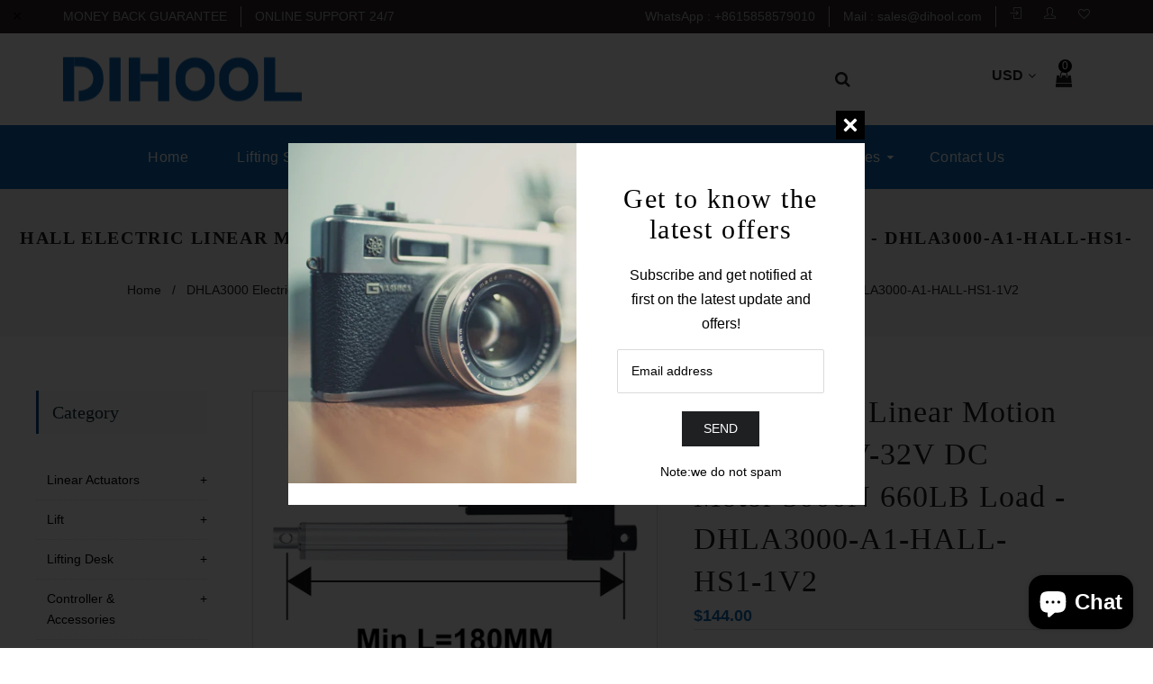

--- FILE ---
content_type: text/html; charset=utf-8
request_url: https://www.nsbjd.com/products/hall-electric-linear-motion-actuator-1v1-29v-32v-dc-motor-3000n-660lb-load-dhla3000-a1-hall-c5-c24
body_size: 40117
content:
<!doctype html>
<!--[if lt IE 7]><html class="no-js lt-ie9 lt-ie8 lt-ie7" lang="en"> <![endif]-->
<!--[if IE 7]><html class="no-js lt-ie9 lt-ie8" lang="en"> <![endif]-->
<!--[if IE 8]><html class="no-js lt-ie9" lang="en"> <![endif]-->
<!--[if IE 9 ]><html class="ie9 no-js"> <![endif]-->
<!--[if (gt IE 9)|!(IE)]><!--> <html class="no-js"> <!--<![endif]-->
<head>
<script async src="https://www.googletagmanager.com/gtag/js?id=G-B17QP7B573"></script> <script> window.dataLayer = window.dataLayer || []; function gtag(){dataLayer.push(arguments);} gtag('js', new Date()); gtag('config', 'G-B17QP7B573'); </script>
  <!-- Basic page needs ================================================== -->
  <meta charset="utf-8">
  <!--[if IE]><meta http-equiv='X-UA-Compatible' content='IE=edge,chrome=1'><![endif]-->

  
  <link rel="shortcut icon" href="//www.nsbjd.com/cdn/shop/t/3/assets/favicon.png?v=123901525211388166341635242508" type="image/png" />
  

  <!-- Title and description ================================================== -->
  <title>
    Hall Electric Linear Motion Actuator 29V-32V DC Motor 3000N 660LB Load &ndash; DIHOOL
  </title>
  
  <meta name="description" content="Stroke Note: The stroke can be customized such as 650MM, 70MM, etc., And it will take 3-7 days to produce. Payment Note: Check out with PayPal - Credit cards accepted (no PayPal account required) TECHNICAL PARAMETERS Voltage DC24V-32V No-Load Speed (MM/S) 5 10 15 20 30 40 50 66 88 110 Load Pull Capacity (N) 3000 1400 1">
  
  <!-- Social meta ================================================== -->
  

  <meta property="og:type" content="product">
  <meta property="og:title" content="Hall Electric Linear Motion Actuator 29V-32V DC Motor 3000N 660LB Load - DHLA3000-A1-HALL-HS1-1V2">
  <meta property="og:url" content="https://www.nsbjd.com/products/hall-electric-linear-motion-actuator-1v1-29v-32v-dc-motor-3000n-660lb-load-dhla3000-a1-hall-c5-c24">
  
  <meta property="og:image" content="http://www.nsbjd.com/cdn/shop/files/A1-1V2_grande.jpg?v=1704508042">
  <meta property="og:image:secure_url" content="https://www.nsbjd.com/cdn/shop/files/A1-1V2_grande.jpg?v=1704508042">
  
  <meta property="og:image" content="http://www.nsbjd.com/cdn/shop/files/A1-H1_15a819d3-916f-421c-ac10-ec9a6efdabed_grande.jpg?v=1765436901">
  <meta property="og:image:secure_url" content="https://www.nsbjd.com/cdn/shop/files/A1-H1_15a819d3-916f-421c-ac10-ec9a6efdabed_grande.jpg?v=1765436901">
  
  <meta property="og:image" content="http://www.nsbjd.com/cdn/shop/files/HS1V2_24c7948f-f834-4d37-9e09-c88f6cc5d2dc_grande.jpg?v=1765509489">
  <meta property="og:image:secure_url" content="https://www.nsbjd.com/cdn/shop/files/HS1V2_24c7948f-f834-4d37-9e09-c88f6cc5d2dc_grande.jpg?v=1765509489">
  
  <meta property="og:price:amount" content="144.00">
  <meta property="og:price:currency" content="USD">


  <meta property="og:description" content="Stroke Note: The stroke can be customized such as 650MM, 70MM, etc., And it will take 3-7 days to produce. Payment Note: Check out with PayPal - Credit cards accepted (no PayPal account required) TECHNICAL PARAMETERS Voltage DC24V-32V No-Load Speed (MM/S) 5 10 15 20 30 40 50 66 88 110 Load Pull Capacity (N) 3000 1400 1">

<meta property="og:site_name" content="DIHOOL">



<meta name="twitter:card" content="summary">




  <meta name="twitter:title" content="Hall Electric Linear Motion Actuator 29V-32V DC Motor 3000N 660LB Load - DHLA3000-A1-HALL-HS1-1V2">
  <meta name="twitter:description" content="Stroke Note: The stroke can be customized such as 650MM, 70MM, etc., And it will take 3-7 days to produce. Payment Note: Check out with PayPal - Credit cards accepted (no PayPal account required) TECHNICAL PARAMETERS Voltage DC24V-32V No-Load Speed (MM/S) 5 10 15 20 30 40 50 66 88">
  <meta name="twitter:image" content="https://www.nsbjd.com/cdn/shop/files/A1-1V2_medium.jpg?v=1704508042">
  <meta name="twitter:image:width" content="240">
  <meta name="twitter:image:height" content="240">


  <!-- Helpers ================================================== -->
  <link rel="canonical" href="https://www.nsbjd.com/products/hall-electric-linear-motion-actuator-1v1-29v-32v-dc-motor-3000n-660lb-load-dhla3000-a1-hall-c5-c24">
  <meta name="viewport" content="width=device-width,initial-scale=1">
  <meta name="theme-color" content="#1f2022">

  <!-- CSS ================================================== -->
  <link href="//www.nsbjd.com/cdn/shop/t/3/assets/lush.scss.css?v=66861721107937971861748326167" rel="stylesheet" type="text/css" media="all" />
  <link href="//www.nsbjd.com/cdn/shop/t/3/assets/fonts.min.css?v=146092935489042610131635242511" rel="stylesheet" type="text/css" media="all" />  
  <link href="//www.nsbjd.com/cdn/shop/t/3/assets/style-theme.css?v=141860236817498587871748326167" rel="stylesheet" type="text/css" media="all" />   
  <link href="//www.nsbjd.com/cdn/shop/t/3/assets/settings.css?v=173246394971962263451635242543" rel="stylesheet" type="text/css" media="all" />
  <link href="//www.nsbjd.com/cdn/shop/t/3/assets/prettyPhoto.css?v=14631982865533708911635242539" rel="stylesheet" type="text/css" media="all" />
  <link href="//www.nsbjd.com/cdn/shop/t/3/assets/slick.scss?v=134246840976432776861748326167" rel="stylesheet" type="text/css" media="all" />
 


  <!-- Header hook for plugins ================================================== -->
  <script>window.performance && window.performance.mark && window.performance.mark('shopify.content_for_header.start');</script><meta id="shopify-digital-wallet" name="shopify-digital-wallet" content="/60682961153/digital_wallets/dialog">
<meta name="shopify-checkout-api-token" content="2502701cb9661d707fff05b72f66ad8a">
<meta id="in-context-paypal-metadata" data-shop-id="60682961153" data-venmo-supported="false" data-environment="production" data-locale="en_US" data-paypal-v4="true" data-currency="USD">
<link rel="alternate" type="application/json+oembed" href="https://www.nsbjd.com/products/hall-electric-linear-motion-actuator-1v1-29v-32v-dc-motor-3000n-660lb-load-dhla3000-a1-hall-c5-c24.oembed">
<script async="async" src="/checkouts/internal/preloads.js?locale=en-US"></script>
<script id="shopify-features" type="application/json">{"accessToken":"2502701cb9661d707fff05b72f66ad8a","betas":["rich-media-storefront-analytics"],"domain":"www.nsbjd.com","predictiveSearch":true,"shopId":60682961153,"locale":"en"}</script>
<script>var Shopify = Shopify || {};
Shopify.shop = "dihool001.myshopify.com";
Shopify.locale = "en";
Shopify.currency = {"active":"USD","rate":"1.0"};
Shopify.country = "US";
Shopify.theme = {"name":"dihool商城模板","id":128388432129,"schema_name":null,"schema_version":null,"theme_store_id":null,"role":"main"};
Shopify.theme.handle = "null";
Shopify.theme.style = {"id":null,"handle":null};
Shopify.cdnHost = "www.nsbjd.com/cdn";
Shopify.routes = Shopify.routes || {};
Shopify.routes.root = "/";</script>
<script type="module">!function(o){(o.Shopify=o.Shopify||{}).modules=!0}(window);</script>
<script>!function(o){function n(){var o=[];function n(){o.push(Array.prototype.slice.apply(arguments))}return n.q=o,n}var t=o.Shopify=o.Shopify||{};t.loadFeatures=n(),t.autoloadFeatures=n()}(window);</script>
<script id="shop-js-analytics" type="application/json">{"pageType":"product"}</script>
<script defer="defer" async type="module" src="//www.nsbjd.com/cdn/shopifycloud/shop-js/modules/v2/client.init-shop-cart-sync_BdyHc3Nr.en.esm.js"></script>
<script defer="defer" async type="module" src="//www.nsbjd.com/cdn/shopifycloud/shop-js/modules/v2/chunk.common_Daul8nwZ.esm.js"></script>
<script type="module">
  await import("//www.nsbjd.com/cdn/shopifycloud/shop-js/modules/v2/client.init-shop-cart-sync_BdyHc3Nr.en.esm.js");
await import("//www.nsbjd.com/cdn/shopifycloud/shop-js/modules/v2/chunk.common_Daul8nwZ.esm.js");

  window.Shopify.SignInWithShop?.initShopCartSync?.({"fedCMEnabled":true,"windoidEnabled":true});

</script>
<script id="__st">var __st={"a":60682961153,"offset":28800,"reqid":"81472b78-da8d-4e4e-af9a-05cee84164af-1769013476","pageurl":"www.nsbjd.com\/products\/hall-electric-linear-motion-actuator-1v1-29v-32v-dc-motor-3000n-660lb-load-dhla3000-a1-hall-c5-c24","u":"b3eefbed35ae","p":"product","rtyp":"product","rid":8091633615105};</script>
<script>window.ShopifyPaypalV4VisibilityTracking = true;</script>
<script id="captcha-bootstrap">!function(){'use strict';const t='contact',e='account',n='new_comment',o=[[t,t],['blogs',n],['comments',n],[t,'customer']],c=[[e,'customer_login'],[e,'guest_login'],[e,'recover_customer_password'],[e,'create_customer']],r=t=>t.map((([t,e])=>`form[action*='/${t}']:not([data-nocaptcha='true']) input[name='form_type'][value='${e}']`)).join(','),a=t=>()=>t?[...document.querySelectorAll(t)].map((t=>t.form)):[];function s(){const t=[...o],e=r(t);return a(e)}const i='password',u='form_key',d=['recaptcha-v3-token','g-recaptcha-response','h-captcha-response',i],f=()=>{try{return window.sessionStorage}catch{return}},m='__shopify_v',_=t=>t.elements[u];function p(t,e,n=!1){try{const o=window.sessionStorage,c=JSON.parse(o.getItem(e)),{data:r}=function(t){const{data:e,action:n}=t;return t[m]||n?{data:e,action:n}:{data:t,action:n}}(c);for(const[e,n]of Object.entries(r))t.elements[e]&&(t.elements[e].value=n);n&&o.removeItem(e)}catch(o){console.error('form repopulation failed',{error:o})}}const l='form_type',E='cptcha';function T(t){t.dataset[E]=!0}const w=window,h=w.document,L='Shopify',v='ce_forms',y='captcha';let A=!1;((t,e)=>{const n=(g='f06e6c50-85a8-45c8-87d0-21a2b65856fe',I='https://cdn.shopify.com/shopifycloud/storefront-forms-hcaptcha/ce_storefront_forms_captcha_hcaptcha.v1.5.2.iife.js',D={infoText:'Protected by hCaptcha',privacyText:'Privacy',termsText:'Terms'},(t,e,n)=>{const o=w[L][v],c=o.bindForm;if(c)return c(t,g,e,D).then(n);var r;o.q.push([[t,g,e,D],n]),r=I,A||(h.body.append(Object.assign(h.createElement('script'),{id:'captcha-provider',async:!0,src:r})),A=!0)});var g,I,D;w[L]=w[L]||{},w[L][v]=w[L][v]||{},w[L][v].q=[],w[L][y]=w[L][y]||{},w[L][y].protect=function(t,e){n(t,void 0,e),T(t)},Object.freeze(w[L][y]),function(t,e,n,w,h,L){const[v,y,A,g]=function(t,e,n){const i=e?o:[],u=t?c:[],d=[...i,...u],f=r(d),m=r(i),_=r(d.filter((([t,e])=>n.includes(e))));return[a(f),a(m),a(_),s()]}(w,h,L),I=t=>{const e=t.target;return e instanceof HTMLFormElement?e:e&&e.form},D=t=>v().includes(t);t.addEventListener('submit',(t=>{const e=I(t);if(!e)return;const n=D(e)&&!e.dataset.hcaptchaBound&&!e.dataset.recaptchaBound,o=_(e),c=g().includes(e)&&(!o||!o.value);(n||c)&&t.preventDefault(),c&&!n&&(function(t){try{if(!f())return;!function(t){const e=f();if(!e)return;const n=_(t);if(!n)return;const o=n.value;o&&e.removeItem(o)}(t);const e=Array.from(Array(32),(()=>Math.random().toString(36)[2])).join('');!function(t,e){_(t)||t.append(Object.assign(document.createElement('input'),{type:'hidden',name:u})),t.elements[u].value=e}(t,e),function(t,e){const n=f();if(!n)return;const o=[...t.querySelectorAll(`input[type='${i}']`)].map((({name:t})=>t)),c=[...d,...o],r={};for(const[a,s]of new FormData(t).entries())c.includes(a)||(r[a]=s);n.setItem(e,JSON.stringify({[m]:1,action:t.action,data:r}))}(t,e)}catch(e){console.error('failed to persist form',e)}}(e),e.submit())}));const S=(t,e)=>{t&&!t.dataset[E]&&(n(t,e.some((e=>e===t))),T(t))};for(const o of['focusin','change'])t.addEventListener(o,(t=>{const e=I(t);D(e)&&S(e,y())}));const B=e.get('form_key'),M=e.get(l),P=B&&M;t.addEventListener('DOMContentLoaded',(()=>{const t=y();if(P)for(const e of t)e.elements[l].value===M&&p(e,B);[...new Set([...A(),...v().filter((t=>'true'===t.dataset.shopifyCaptcha))])].forEach((e=>S(e,t)))}))}(h,new URLSearchParams(w.location.search),n,t,e,['guest_login'])})(!0,!0)}();</script>
<script integrity="sha256-4kQ18oKyAcykRKYeNunJcIwy7WH5gtpwJnB7kiuLZ1E=" data-source-attribution="shopify.loadfeatures" defer="defer" src="//www.nsbjd.com/cdn/shopifycloud/storefront/assets/storefront/load_feature-a0a9edcb.js" crossorigin="anonymous"></script>
<script data-source-attribution="shopify.dynamic_checkout.dynamic.init">var Shopify=Shopify||{};Shopify.PaymentButton=Shopify.PaymentButton||{isStorefrontPortableWallets:!0,init:function(){window.Shopify.PaymentButton.init=function(){};var t=document.createElement("script");t.src="https://www.nsbjd.com/cdn/shopifycloud/portable-wallets/latest/portable-wallets.en.js",t.type="module",document.head.appendChild(t)}};
</script>
<script data-source-attribution="shopify.dynamic_checkout.buyer_consent">
  function portableWalletsHideBuyerConsent(e){var t=document.getElementById("shopify-buyer-consent"),n=document.getElementById("shopify-subscription-policy-button");t&&n&&(t.classList.add("hidden"),t.setAttribute("aria-hidden","true"),n.removeEventListener("click",e))}function portableWalletsShowBuyerConsent(e){var t=document.getElementById("shopify-buyer-consent"),n=document.getElementById("shopify-subscription-policy-button");t&&n&&(t.classList.remove("hidden"),t.removeAttribute("aria-hidden"),n.addEventListener("click",e))}window.Shopify?.PaymentButton&&(window.Shopify.PaymentButton.hideBuyerConsent=portableWalletsHideBuyerConsent,window.Shopify.PaymentButton.showBuyerConsent=portableWalletsShowBuyerConsent);
</script>
<script>
  function portableWalletsCleanup(e){e&&e.src&&console.error("Failed to load portable wallets script "+e.src);var t=document.querySelectorAll("shopify-accelerated-checkout .shopify-payment-button__skeleton, shopify-accelerated-checkout-cart .wallet-cart-button__skeleton"),e=document.getElementById("shopify-buyer-consent");for(let e=0;e<t.length;e++)t[e].remove();e&&e.remove()}function portableWalletsNotLoadedAsModule(e){e instanceof ErrorEvent&&"string"==typeof e.message&&e.message.includes("import.meta")&&"string"==typeof e.filename&&e.filename.includes("portable-wallets")&&(window.removeEventListener("error",portableWalletsNotLoadedAsModule),window.Shopify.PaymentButton.failedToLoad=e,"loading"===document.readyState?document.addEventListener("DOMContentLoaded",window.Shopify.PaymentButton.init):window.Shopify.PaymentButton.init())}window.addEventListener("error",portableWalletsNotLoadedAsModule);
</script>

<script type="module" src="https://www.nsbjd.com/cdn/shopifycloud/portable-wallets/latest/portable-wallets.en.js" onError="portableWalletsCleanup(this)" crossorigin="anonymous"></script>
<script nomodule>
  document.addEventListener("DOMContentLoaded", portableWalletsCleanup);
</script>

<link id="shopify-accelerated-checkout-styles" rel="stylesheet" media="screen" href="https://www.nsbjd.com/cdn/shopifycloud/portable-wallets/latest/accelerated-checkout-backwards-compat.css" crossorigin="anonymous">
<style id="shopify-accelerated-checkout-cart">
        #shopify-buyer-consent {
  margin-top: 1em;
  display: inline-block;
  width: 100%;
}

#shopify-buyer-consent.hidden {
  display: none;
}

#shopify-subscription-policy-button {
  background: none;
  border: none;
  padding: 0;
  text-decoration: underline;
  font-size: inherit;
  cursor: pointer;
}

#shopify-subscription-policy-button::before {
  box-shadow: none;
}

      </style>
<script id="sections-script" data-sections="sidebar-category,product-sidebar-deals,sidebar-bestsellers,sidebar-promoimage,top-bar,header" defer="defer" src="//www.nsbjd.com/cdn/shop/t/3/compiled_assets/scripts.js?v=3529"></script>
<script>window.performance && window.performance.mark && window.performance.mark('shopify.content_for_header.end');</script>
  

<!--[if lt IE 9]>
<script src="//cdnjs.cloudflare.com/ajax/libs/html5shiv/3.7.2/html5shiv.min.js" type="text/javascript"></script>
<script src="//www.nsbjd.com/cdn/shop/t/3/assets/respond.min.js?v=52248677837542619231635242540" type="text/javascript"></script>
<link href="//www.nsbjd.com/cdn/shop/t/3/assets/respond-proxy.html" id="respond-proxy" rel="respond-proxy" />
<link href="//www.nsbjd.com/search?q=11498a343c6cf9183fc8446a1d82e96b" id="respond-redirect" rel="respond-redirect" />
<script src="//www.nsbjd.com/search?q=11498a343c6cf9183fc8446a1d82e96b" type="text/javascript"></script>
<![endif]-->



  
 <script src="//www.nsbjd.com/cdn/shop/t/3/assets/jquery.min.js?v=66997708986035902441637053531" type="text/javascript"></script>
  <script src="//www.nsbjd.com/cdn/shop/t/3/assets/jquery-cookie.min.js?v=72365755745404048181635242519" type="text/javascript"></script>
  <script src="//www.nsbjd.com/cdn/shop/t/3/assets/modernizr.min.js?v=26620055551102246001635242533" type="text/javascript"></script>
  <script src="//www.nsbjd.com/cdn/shop/t/3/assets/jquery.flexslider.min.js?v=1113608695552243051635242522" type="text/javascript"></script>

  
  <script src="//www.nsbjd.com/cdn/shop/t/3/assets/jquery.sticky.js?v=9270878284382761111635242525" type="text/javascript"></script>  
  

  
  <script src="//www.nsbjd.com/cdn/shop/t/3/assets/bootstrap.min.js?v=141374711648883490191635242496" type="text/javascript"></script> 


  
 
  <script src="//www.nsbjd.com/cdn/shop/t/3/assets/buttons.js?v=8804273501587310471637116845" type="text/javascript"></script>
  <script type="text/javascript">stLight.options({publisher: "4a467312-eb52-4e56-a80a-d5930e0afac4", doNotHash: false, doNotCopy: false, hashAddressBar: false});</script>
  
  


  <script>
    window.use_sticky = true;
    window.ajax_cart = true;
    window.money_format = "${{amount}} USD";
    window.shop_currency = "USD";
    window.show_multiple_currencies = true;
    window.enable_sidebar_multiple_choice = true;
    window.loading_url = "//www.nsbjd.com/cdn/shop/t/3/assets/loading.gif?v=50837312686733260831635242527";     
    window.dropdowncart_type = "hover";
    window.file_url = "//www.nsbjd.com/cdn/shop/files/?v=3529";
    window.asset_url = "";
    window.items="Items";
    window.many_in_stock="Many In Stock";
    window.out_of_stock=" Out of stock";
    window.in_stock=" In Stock";
    window.unavailable="Unavailable";
    window.use_color_swatch = true;
  </script>  


<script src="https://cdn.shopify.com/extensions/e8878072-2f6b-4e89-8082-94b04320908d/inbox-1254/assets/inbox-chat-loader.js" type="text/javascript" defer="defer"></script>
<link href="https://monorail-edge.shopifysvc.com" rel="dns-prefetch">
<script>(function(){if ("sendBeacon" in navigator && "performance" in window) {try {var session_token_from_headers = performance.getEntriesByType('navigation')[0].serverTiming.find(x => x.name == '_s').description;} catch {var session_token_from_headers = undefined;}var session_cookie_matches = document.cookie.match(/_shopify_s=([^;]*)/);var session_token_from_cookie = session_cookie_matches && session_cookie_matches.length === 2 ? session_cookie_matches[1] : "";var session_token = session_token_from_headers || session_token_from_cookie || "";function handle_abandonment_event(e) {var entries = performance.getEntries().filter(function(entry) {return /monorail-edge.shopifysvc.com/.test(entry.name);});if (!window.abandonment_tracked && entries.length === 0) {window.abandonment_tracked = true;var currentMs = Date.now();var navigation_start = performance.timing.navigationStart;var payload = {shop_id: 60682961153,url: window.location.href,navigation_start,duration: currentMs - navigation_start,session_token,page_type: "product"};window.navigator.sendBeacon("https://monorail-edge.shopifysvc.com/v1/produce", JSON.stringify({schema_id: "online_store_buyer_site_abandonment/1.1",payload: payload,metadata: {event_created_at_ms: currentMs,event_sent_at_ms: currentMs}}));}}window.addEventListener('pagehide', handle_abandonment_event);}}());</script>
<script id="web-pixels-manager-setup">(function e(e,d,r,n,o){if(void 0===o&&(o={}),!Boolean(null===(a=null===(i=window.Shopify)||void 0===i?void 0:i.analytics)||void 0===a?void 0:a.replayQueue)){var i,a;window.Shopify=window.Shopify||{};var t=window.Shopify;t.analytics=t.analytics||{};var s=t.analytics;s.replayQueue=[],s.publish=function(e,d,r){return s.replayQueue.push([e,d,r]),!0};try{self.performance.mark("wpm:start")}catch(e){}var l=function(){var e={modern:/Edge?\/(1{2}[4-9]|1[2-9]\d|[2-9]\d{2}|\d{4,})\.\d+(\.\d+|)|Firefox\/(1{2}[4-9]|1[2-9]\d|[2-9]\d{2}|\d{4,})\.\d+(\.\d+|)|Chrom(ium|e)\/(9{2}|\d{3,})\.\d+(\.\d+|)|(Maci|X1{2}).+ Version\/(15\.\d+|(1[6-9]|[2-9]\d|\d{3,})\.\d+)([,.]\d+|)( \(\w+\)|)( Mobile\/\w+|) Safari\/|Chrome.+OPR\/(9{2}|\d{3,})\.\d+\.\d+|(CPU[ +]OS|iPhone[ +]OS|CPU[ +]iPhone|CPU IPhone OS|CPU iPad OS)[ +]+(15[._]\d+|(1[6-9]|[2-9]\d|\d{3,})[._]\d+)([._]\d+|)|Android:?[ /-](13[3-9]|1[4-9]\d|[2-9]\d{2}|\d{4,})(\.\d+|)(\.\d+|)|Android.+Firefox\/(13[5-9]|1[4-9]\d|[2-9]\d{2}|\d{4,})\.\d+(\.\d+|)|Android.+Chrom(ium|e)\/(13[3-9]|1[4-9]\d|[2-9]\d{2}|\d{4,})\.\d+(\.\d+|)|SamsungBrowser\/([2-9]\d|\d{3,})\.\d+/,legacy:/Edge?\/(1[6-9]|[2-9]\d|\d{3,})\.\d+(\.\d+|)|Firefox\/(5[4-9]|[6-9]\d|\d{3,})\.\d+(\.\d+|)|Chrom(ium|e)\/(5[1-9]|[6-9]\d|\d{3,})\.\d+(\.\d+|)([\d.]+$|.*Safari\/(?![\d.]+ Edge\/[\d.]+$))|(Maci|X1{2}).+ Version\/(10\.\d+|(1[1-9]|[2-9]\d|\d{3,})\.\d+)([,.]\d+|)( \(\w+\)|)( Mobile\/\w+|) Safari\/|Chrome.+OPR\/(3[89]|[4-9]\d|\d{3,})\.\d+\.\d+|(CPU[ +]OS|iPhone[ +]OS|CPU[ +]iPhone|CPU IPhone OS|CPU iPad OS)[ +]+(10[._]\d+|(1[1-9]|[2-9]\d|\d{3,})[._]\d+)([._]\d+|)|Android:?[ /-](13[3-9]|1[4-9]\d|[2-9]\d{2}|\d{4,})(\.\d+|)(\.\d+|)|Mobile Safari.+OPR\/([89]\d|\d{3,})\.\d+\.\d+|Android.+Firefox\/(13[5-9]|1[4-9]\d|[2-9]\d{2}|\d{4,})\.\d+(\.\d+|)|Android.+Chrom(ium|e)\/(13[3-9]|1[4-9]\d|[2-9]\d{2}|\d{4,})\.\d+(\.\d+|)|Android.+(UC? ?Browser|UCWEB|U3)[ /]?(15\.([5-9]|\d{2,})|(1[6-9]|[2-9]\d|\d{3,})\.\d+)\.\d+|SamsungBrowser\/(5\.\d+|([6-9]|\d{2,})\.\d+)|Android.+MQ{2}Browser\/(14(\.(9|\d{2,})|)|(1[5-9]|[2-9]\d|\d{3,})(\.\d+|))(\.\d+|)|K[Aa][Ii]OS\/(3\.\d+|([4-9]|\d{2,})\.\d+)(\.\d+|)/},d=e.modern,r=e.legacy,n=navigator.userAgent;return n.match(d)?"modern":n.match(r)?"legacy":"unknown"}(),u="modern"===l?"modern":"legacy",c=(null!=n?n:{modern:"",legacy:""})[u],f=function(e){return[e.baseUrl,"/wpm","/b",e.hashVersion,"modern"===e.buildTarget?"m":"l",".js"].join("")}({baseUrl:d,hashVersion:r,buildTarget:u}),m=function(e){var d=e.version,r=e.bundleTarget,n=e.surface,o=e.pageUrl,i=e.monorailEndpoint;return{emit:function(e){var a=e.status,t=e.errorMsg,s=(new Date).getTime(),l=JSON.stringify({metadata:{event_sent_at_ms:s},events:[{schema_id:"web_pixels_manager_load/3.1",payload:{version:d,bundle_target:r,page_url:o,status:a,surface:n,error_msg:t},metadata:{event_created_at_ms:s}}]});if(!i)return console&&console.warn&&console.warn("[Web Pixels Manager] No Monorail endpoint provided, skipping logging."),!1;try{return self.navigator.sendBeacon.bind(self.navigator)(i,l)}catch(e){}var u=new XMLHttpRequest;try{return u.open("POST",i,!0),u.setRequestHeader("Content-Type","text/plain"),u.send(l),!0}catch(e){return console&&console.warn&&console.warn("[Web Pixels Manager] Got an unhandled error while logging to Monorail."),!1}}}}({version:r,bundleTarget:l,surface:e.surface,pageUrl:self.location.href,monorailEndpoint:e.monorailEndpoint});try{o.browserTarget=l,function(e){var d=e.src,r=e.async,n=void 0===r||r,o=e.onload,i=e.onerror,a=e.sri,t=e.scriptDataAttributes,s=void 0===t?{}:t,l=document.createElement("script"),u=document.querySelector("head"),c=document.querySelector("body");if(l.async=n,l.src=d,a&&(l.integrity=a,l.crossOrigin="anonymous"),s)for(var f in s)if(Object.prototype.hasOwnProperty.call(s,f))try{l.dataset[f]=s[f]}catch(e){}if(o&&l.addEventListener("load",o),i&&l.addEventListener("error",i),u)u.appendChild(l);else{if(!c)throw new Error("Did not find a head or body element to append the script");c.appendChild(l)}}({src:f,async:!0,onload:function(){if(!function(){var e,d;return Boolean(null===(d=null===(e=window.Shopify)||void 0===e?void 0:e.analytics)||void 0===d?void 0:d.initialized)}()){var d=window.webPixelsManager.init(e)||void 0;if(d){var r=window.Shopify.analytics;r.replayQueue.forEach((function(e){var r=e[0],n=e[1],o=e[2];d.publishCustomEvent(r,n,o)})),r.replayQueue=[],r.publish=d.publishCustomEvent,r.visitor=d.visitor,r.initialized=!0}}},onerror:function(){return m.emit({status:"failed",errorMsg:"".concat(f," has failed to load")})},sri:function(e){var d=/^sha384-[A-Za-z0-9+/=]+$/;return"string"==typeof e&&d.test(e)}(c)?c:"",scriptDataAttributes:o}),m.emit({status:"loading"})}catch(e){m.emit({status:"failed",errorMsg:(null==e?void 0:e.message)||"Unknown error"})}}})({shopId: 60682961153,storefrontBaseUrl: "https://www.nsbjd.com",extensionsBaseUrl: "https://extensions.shopifycdn.com/cdn/shopifycloud/web-pixels-manager",monorailEndpoint: "https://monorail-edge.shopifysvc.com/unstable/produce_batch",surface: "storefront-renderer",enabledBetaFlags: ["2dca8a86"],webPixelsConfigList: [{"id":"shopify-app-pixel","configuration":"{}","eventPayloadVersion":"v1","runtimeContext":"STRICT","scriptVersion":"0450","apiClientId":"shopify-pixel","type":"APP","privacyPurposes":["ANALYTICS","MARKETING"]},{"id":"shopify-custom-pixel","eventPayloadVersion":"v1","runtimeContext":"LAX","scriptVersion":"0450","apiClientId":"shopify-pixel","type":"CUSTOM","privacyPurposes":["ANALYTICS","MARKETING"]}],isMerchantRequest: false,initData: {"shop":{"name":"DIHOOL","paymentSettings":{"currencyCode":"USD"},"myshopifyDomain":"dihool001.myshopify.com","countryCode":"CN","storefrontUrl":"https:\/\/www.nsbjd.com"},"customer":null,"cart":null,"checkout":null,"productVariants":[{"price":{"amount":144.0,"currencyCode":"USD"},"product":{"title":"Hall Electric Linear Motion Actuator 29V-32V DC Motor 3000N 660LB Load - DHLA3000-A1-HALL-HS1-1V2","vendor":"DIHOOL","id":"8091633615105","untranslatedTitle":"Hall Electric Linear Motion Actuator 29V-32V DC Motor 3000N 660LB Load - DHLA3000-A1-HALL-HS1-1V2","url":"\/products\/hall-electric-linear-motion-actuator-1v1-29v-32v-dc-motor-3000n-660lb-load-dhla3000-a1-hall-c5-c24","type":""},"id":"44161526956289","image":{"src":"\/\/www.nsbjd.com\/cdn\/shop\/files\/A1-50.jpg?v=1765437369"},"sku":null,"title":"50MM \/ A1-HALL-HS1 5MMS3000N","untranslatedTitle":"50MM \/ A1-HALL-HS1 5MMS3000N"},{"price":{"amount":144.0,"currencyCode":"USD"},"product":{"title":"Hall Electric Linear Motion Actuator 29V-32V DC Motor 3000N 660LB Load - DHLA3000-A1-HALL-HS1-1V2","vendor":"DIHOOL","id":"8091633615105","untranslatedTitle":"Hall Electric Linear Motion Actuator 29V-32V DC Motor 3000N 660LB Load - DHLA3000-A1-HALL-HS1-1V2","url":"\/products\/hall-electric-linear-motion-actuator-1v1-29v-32v-dc-motor-3000n-660lb-load-dhla3000-a1-hall-c5-c24","type":""},"id":"44161526989057","image":{"src":"\/\/www.nsbjd.com\/cdn\/shop\/files\/A1-50.jpg?v=1765437369"},"sku":null,"title":"50MM \/ A1-HALL-HS1 10MMS1400N","untranslatedTitle":"50MM \/ A1-HALL-HS1 10MMS1400N"},{"price":{"amount":144.0,"currencyCode":"USD"},"product":{"title":"Hall Electric Linear Motion Actuator 29V-32V DC Motor 3000N 660LB Load - DHLA3000-A1-HALL-HS1-1V2","vendor":"DIHOOL","id":"8091633615105","untranslatedTitle":"Hall Electric Linear Motion Actuator 29V-32V DC Motor 3000N 660LB Load - DHLA3000-A1-HALL-HS1-1V2","url":"\/products\/hall-electric-linear-motion-actuator-1v1-29v-32v-dc-motor-3000n-660lb-load-dhla3000-a1-hall-c5-c24","type":""},"id":"44161527021825","image":{"src":"\/\/www.nsbjd.com\/cdn\/shop\/files\/A1-50.jpg?v=1765437369"},"sku":null,"title":"50MM \/ A1-HALL-HS1 15MMS1000N","untranslatedTitle":"50MM \/ A1-HALL-HS1 15MMS1000N"},{"price":{"amount":144.0,"currencyCode":"USD"},"product":{"title":"Hall Electric Linear Motion Actuator 29V-32V DC Motor 3000N 660LB Load - DHLA3000-A1-HALL-HS1-1V2","vendor":"DIHOOL","id":"8091633615105","untranslatedTitle":"Hall Electric Linear Motion Actuator 29V-32V DC Motor 3000N 660LB Load - DHLA3000-A1-HALL-HS1-1V2","url":"\/products\/hall-electric-linear-motion-actuator-1v1-29v-32v-dc-motor-3000n-660lb-load-dhla3000-a1-hall-c5-c24","type":""},"id":"44161527054593","image":{"src":"\/\/www.nsbjd.com\/cdn\/shop\/files\/A1-50.jpg?v=1765437369"},"sku":null,"title":"50MM \/ A1-HALL-HS1 20MMS800N","untranslatedTitle":"50MM \/ A1-HALL-HS1 20MMS800N"},{"price":{"amount":144.0,"currencyCode":"USD"},"product":{"title":"Hall Electric Linear Motion Actuator 29V-32V DC Motor 3000N 660LB Load - DHLA3000-A1-HALL-HS1-1V2","vendor":"DIHOOL","id":"8091633615105","untranslatedTitle":"Hall Electric Linear Motion Actuator 29V-32V DC Motor 3000N 660LB Load - DHLA3000-A1-HALL-HS1-1V2","url":"\/products\/hall-electric-linear-motion-actuator-1v1-29v-32v-dc-motor-3000n-660lb-load-dhla3000-a1-hall-c5-c24","type":""},"id":"44161527087361","image":{"src":"\/\/www.nsbjd.com\/cdn\/shop\/files\/A1-50.jpg?v=1765437369"},"sku":null,"title":"50MM \/ A1-HALL-HS1 40MMS400N","untranslatedTitle":"50MM \/ A1-HALL-HS1 40MMS400N"},{"price":{"amount":144.0,"currencyCode":"USD"},"product":{"title":"Hall Electric Linear Motion Actuator 29V-32V DC Motor 3000N 660LB Load - DHLA3000-A1-HALL-HS1-1V2","vendor":"DIHOOL","id":"8091633615105","untranslatedTitle":"Hall Electric Linear Motion Actuator 29V-32V DC Motor 3000N 660LB Load - DHLA3000-A1-HALL-HS1-1V2","url":"\/products\/hall-electric-linear-motion-actuator-1v1-29v-32v-dc-motor-3000n-660lb-load-dhla3000-a1-hall-c5-c24","type":""},"id":"44161527120129","image":{"src":"\/\/www.nsbjd.com\/cdn\/shop\/files\/A1-50.jpg?v=1765437369"},"sku":null,"title":"50MM \/ A1-HALL-HS1 66MMS200N","untranslatedTitle":"50MM \/ A1-HALL-HS1 66MMS200N"},{"price":{"amount":149.0,"currencyCode":"USD"},"product":{"title":"Hall Electric Linear Motion Actuator 29V-32V DC Motor 3000N 660LB Load - DHLA3000-A1-HALL-HS1-1V2","vendor":"DIHOOL","id":"8091633615105","untranslatedTitle":"Hall Electric Linear Motion Actuator 29V-32V DC Motor 3000N 660LB Load - DHLA3000-A1-HALL-HS1-1V2","url":"\/products\/hall-electric-linear-motion-actuator-1v1-29v-32v-dc-motor-3000n-660lb-load-dhla3000-a1-hall-c5-c24","type":""},"id":"44161527152897","image":{"src":"\/\/www.nsbjd.com\/cdn\/shop\/files\/A1-100.jpg?v=1765437369"},"sku":null,"title":"100MM \/ A1-HALL-HS1 5MMS3000N","untranslatedTitle":"100MM \/ A1-HALL-HS1 5MMS3000N"},{"price":{"amount":149.0,"currencyCode":"USD"},"product":{"title":"Hall Electric Linear Motion Actuator 29V-32V DC Motor 3000N 660LB Load - DHLA3000-A1-HALL-HS1-1V2","vendor":"DIHOOL","id":"8091633615105","untranslatedTitle":"Hall Electric Linear Motion Actuator 29V-32V DC Motor 3000N 660LB Load - DHLA3000-A1-HALL-HS1-1V2","url":"\/products\/hall-electric-linear-motion-actuator-1v1-29v-32v-dc-motor-3000n-660lb-load-dhla3000-a1-hall-c5-c24","type":""},"id":"44161527185665","image":{"src":"\/\/www.nsbjd.com\/cdn\/shop\/files\/A1-100.jpg?v=1765437369"},"sku":null,"title":"100MM \/ A1-HALL-HS1 10MMS1400N","untranslatedTitle":"100MM \/ A1-HALL-HS1 10MMS1400N"},{"price":{"amount":149.0,"currencyCode":"USD"},"product":{"title":"Hall Electric Linear Motion Actuator 29V-32V DC Motor 3000N 660LB Load - DHLA3000-A1-HALL-HS1-1V2","vendor":"DIHOOL","id":"8091633615105","untranslatedTitle":"Hall Electric Linear Motion Actuator 29V-32V DC Motor 3000N 660LB Load - DHLA3000-A1-HALL-HS1-1V2","url":"\/products\/hall-electric-linear-motion-actuator-1v1-29v-32v-dc-motor-3000n-660lb-load-dhla3000-a1-hall-c5-c24","type":""},"id":"44161527218433","image":{"src":"\/\/www.nsbjd.com\/cdn\/shop\/files\/A1-100.jpg?v=1765437369"},"sku":null,"title":"100MM \/ A1-HALL-HS1 15MMS1000N","untranslatedTitle":"100MM \/ A1-HALL-HS1 15MMS1000N"},{"price":{"amount":149.0,"currencyCode":"USD"},"product":{"title":"Hall Electric Linear Motion Actuator 29V-32V DC Motor 3000N 660LB Load - DHLA3000-A1-HALL-HS1-1V2","vendor":"DIHOOL","id":"8091633615105","untranslatedTitle":"Hall Electric Linear Motion Actuator 29V-32V DC Motor 3000N 660LB Load - DHLA3000-A1-HALL-HS1-1V2","url":"\/products\/hall-electric-linear-motion-actuator-1v1-29v-32v-dc-motor-3000n-660lb-load-dhla3000-a1-hall-c5-c24","type":""},"id":"44161527251201","image":{"src":"\/\/www.nsbjd.com\/cdn\/shop\/files\/A1-100.jpg?v=1765437369"},"sku":null,"title":"100MM \/ A1-HALL-HS1 20MMS800N","untranslatedTitle":"100MM \/ A1-HALL-HS1 20MMS800N"},{"price":{"amount":149.0,"currencyCode":"USD"},"product":{"title":"Hall Electric Linear Motion Actuator 29V-32V DC Motor 3000N 660LB Load - DHLA3000-A1-HALL-HS1-1V2","vendor":"DIHOOL","id":"8091633615105","untranslatedTitle":"Hall Electric Linear Motion Actuator 29V-32V DC Motor 3000N 660LB Load - DHLA3000-A1-HALL-HS1-1V2","url":"\/products\/hall-electric-linear-motion-actuator-1v1-29v-32v-dc-motor-3000n-660lb-load-dhla3000-a1-hall-c5-c24","type":""},"id":"44161527283969","image":{"src":"\/\/www.nsbjd.com\/cdn\/shop\/files\/A1-100.jpg?v=1765437369"},"sku":null,"title":"100MM \/ A1-HALL-HS1 40MMS400N","untranslatedTitle":"100MM \/ A1-HALL-HS1 40MMS400N"},{"price":{"amount":149.0,"currencyCode":"USD"},"product":{"title":"Hall Electric Linear Motion Actuator 29V-32V DC Motor 3000N 660LB Load - DHLA3000-A1-HALL-HS1-1V2","vendor":"DIHOOL","id":"8091633615105","untranslatedTitle":"Hall Electric Linear Motion Actuator 29V-32V DC Motor 3000N 660LB Load - DHLA3000-A1-HALL-HS1-1V2","url":"\/products\/hall-electric-linear-motion-actuator-1v1-29v-32v-dc-motor-3000n-660lb-load-dhla3000-a1-hall-c5-c24","type":""},"id":"44161527316737","image":{"src":"\/\/www.nsbjd.com\/cdn\/shop\/files\/A1-100.jpg?v=1765437369"},"sku":null,"title":"100MM \/ A1-HALL-HS1 66MMS200N","untranslatedTitle":"100MM \/ A1-HALL-HS1 66MMS200N"},{"price":{"amount":154.0,"currencyCode":"USD"},"product":{"title":"Hall Electric Linear Motion Actuator 29V-32V DC Motor 3000N 660LB Load - DHLA3000-A1-HALL-HS1-1V2","vendor":"DIHOOL","id":"8091633615105","untranslatedTitle":"Hall Electric Linear Motion Actuator 29V-32V DC Motor 3000N 660LB Load - DHLA3000-A1-HALL-HS1-1V2","url":"\/products\/hall-electric-linear-motion-actuator-1v1-29v-32v-dc-motor-3000n-660lb-load-dhla3000-a1-hall-c5-c24","type":""},"id":"44161527349505","image":{"src":"\/\/www.nsbjd.com\/cdn\/shop\/files\/A1-150.jpg?v=1765437369"},"sku":null,"title":"150MM \/ A1-HALL-HS1 5MMS3000N","untranslatedTitle":"150MM \/ A1-HALL-HS1 5MMS3000N"},{"price":{"amount":154.0,"currencyCode":"USD"},"product":{"title":"Hall Electric Linear Motion Actuator 29V-32V DC Motor 3000N 660LB Load - DHLA3000-A1-HALL-HS1-1V2","vendor":"DIHOOL","id":"8091633615105","untranslatedTitle":"Hall Electric Linear Motion Actuator 29V-32V DC Motor 3000N 660LB Load - DHLA3000-A1-HALL-HS1-1V2","url":"\/products\/hall-electric-linear-motion-actuator-1v1-29v-32v-dc-motor-3000n-660lb-load-dhla3000-a1-hall-c5-c24","type":""},"id":"44161527382273","image":{"src":"\/\/www.nsbjd.com\/cdn\/shop\/files\/A1-150.jpg?v=1765437369"},"sku":null,"title":"150MM \/ A1-HALL-HS1 10MMS1400N","untranslatedTitle":"150MM \/ A1-HALL-HS1 10MMS1400N"},{"price":{"amount":154.0,"currencyCode":"USD"},"product":{"title":"Hall Electric Linear Motion Actuator 29V-32V DC Motor 3000N 660LB Load - DHLA3000-A1-HALL-HS1-1V2","vendor":"DIHOOL","id":"8091633615105","untranslatedTitle":"Hall Electric Linear Motion Actuator 29V-32V DC Motor 3000N 660LB Load - DHLA3000-A1-HALL-HS1-1V2","url":"\/products\/hall-electric-linear-motion-actuator-1v1-29v-32v-dc-motor-3000n-660lb-load-dhla3000-a1-hall-c5-c24","type":""},"id":"44161527415041","image":{"src":"\/\/www.nsbjd.com\/cdn\/shop\/files\/A1-150.jpg?v=1765437369"},"sku":null,"title":"150MM \/ A1-HALL-HS1 15MMS1000N","untranslatedTitle":"150MM \/ A1-HALL-HS1 15MMS1000N"},{"price":{"amount":154.0,"currencyCode":"USD"},"product":{"title":"Hall Electric Linear Motion Actuator 29V-32V DC Motor 3000N 660LB Load - DHLA3000-A1-HALL-HS1-1V2","vendor":"DIHOOL","id":"8091633615105","untranslatedTitle":"Hall Electric Linear Motion Actuator 29V-32V DC Motor 3000N 660LB Load - DHLA3000-A1-HALL-HS1-1V2","url":"\/products\/hall-electric-linear-motion-actuator-1v1-29v-32v-dc-motor-3000n-660lb-load-dhla3000-a1-hall-c5-c24","type":""},"id":"44161527447809","image":{"src":"\/\/www.nsbjd.com\/cdn\/shop\/files\/A1-150.jpg?v=1765437369"},"sku":null,"title":"150MM \/ A1-HALL-HS1 20MMS800N","untranslatedTitle":"150MM \/ A1-HALL-HS1 20MMS800N"},{"price":{"amount":154.0,"currencyCode":"USD"},"product":{"title":"Hall Electric Linear Motion Actuator 29V-32V DC Motor 3000N 660LB Load - DHLA3000-A1-HALL-HS1-1V2","vendor":"DIHOOL","id":"8091633615105","untranslatedTitle":"Hall Electric Linear Motion Actuator 29V-32V DC Motor 3000N 660LB Load - DHLA3000-A1-HALL-HS1-1V2","url":"\/products\/hall-electric-linear-motion-actuator-1v1-29v-32v-dc-motor-3000n-660lb-load-dhla3000-a1-hall-c5-c24","type":""},"id":"44161527480577","image":{"src":"\/\/www.nsbjd.com\/cdn\/shop\/files\/A1-150.jpg?v=1765437369"},"sku":null,"title":"150MM \/ A1-HALL-HS1 40MMS400N","untranslatedTitle":"150MM \/ A1-HALL-HS1 40MMS400N"},{"price":{"amount":154.0,"currencyCode":"USD"},"product":{"title":"Hall Electric Linear Motion Actuator 29V-32V DC Motor 3000N 660LB Load - DHLA3000-A1-HALL-HS1-1V2","vendor":"DIHOOL","id":"8091633615105","untranslatedTitle":"Hall Electric Linear Motion Actuator 29V-32V DC Motor 3000N 660LB Load - DHLA3000-A1-HALL-HS1-1V2","url":"\/products\/hall-electric-linear-motion-actuator-1v1-29v-32v-dc-motor-3000n-660lb-load-dhla3000-a1-hall-c5-c24","type":""},"id":"44161527513345","image":{"src":"\/\/www.nsbjd.com\/cdn\/shop\/files\/A1-150.jpg?v=1765437369"},"sku":null,"title":"150MM \/ A1-HALL-HS1 66MMS200N","untranslatedTitle":"150MM \/ A1-HALL-HS1 66MMS200N"},{"price":{"amount":159.0,"currencyCode":"USD"},"product":{"title":"Hall Electric Linear Motion Actuator 29V-32V DC Motor 3000N 660LB Load - DHLA3000-A1-HALL-HS1-1V2","vendor":"DIHOOL","id":"8091633615105","untranslatedTitle":"Hall Electric Linear Motion Actuator 29V-32V DC Motor 3000N 660LB Load - DHLA3000-A1-HALL-HS1-1V2","url":"\/products\/hall-electric-linear-motion-actuator-1v1-29v-32v-dc-motor-3000n-660lb-load-dhla3000-a1-hall-c5-c24","type":""},"id":"44161527546113","image":{"src":"\/\/www.nsbjd.com\/cdn\/shop\/files\/A1-200.jpg?v=1765437369"},"sku":null,"title":"200MM \/ A1-HALL-HS1 5MMS3000N","untranslatedTitle":"200MM \/ A1-HALL-HS1 5MMS3000N"},{"price":{"amount":159.0,"currencyCode":"USD"},"product":{"title":"Hall Electric Linear Motion Actuator 29V-32V DC Motor 3000N 660LB Load - DHLA3000-A1-HALL-HS1-1V2","vendor":"DIHOOL","id":"8091633615105","untranslatedTitle":"Hall Electric Linear Motion Actuator 29V-32V DC Motor 3000N 660LB Load - DHLA3000-A1-HALL-HS1-1V2","url":"\/products\/hall-electric-linear-motion-actuator-1v1-29v-32v-dc-motor-3000n-660lb-load-dhla3000-a1-hall-c5-c24","type":""},"id":"44161527578881","image":{"src":"\/\/www.nsbjd.com\/cdn\/shop\/files\/A1-200.jpg?v=1765437369"},"sku":null,"title":"200MM \/ A1-HALL-HS1 10MMS1400N","untranslatedTitle":"200MM \/ A1-HALL-HS1 10MMS1400N"},{"price":{"amount":159.0,"currencyCode":"USD"},"product":{"title":"Hall Electric Linear Motion Actuator 29V-32V DC Motor 3000N 660LB Load - DHLA3000-A1-HALL-HS1-1V2","vendor":"DIHOOL","id":"8091633615105","untranslatedTitle":"Hall Electric Linear Motion Actuator 29V-32V DC Motor 3000N 660LB Load - DHLA3000-A1-HALL-HS1-1V2","url":"\/products\/hall-electric-linear-motion-actuator-1v1-29v-32v-dc-motor-3000n-660lb-load-dhla3000-a1-hall-c5-c24","type":""},"id":"44161527611649","image":{"src":"\/\/www.nsbjd.com\/cdn\/shop\/files\/A1-200.jpg?v=1765437369"},"sku":null,"title":"200MM \/ A1-HALL-HS1 15MMS1000N","untranslatedTitle":"200MM \/ A1-HALL-HS1 15MMS1000N"},{"price":{"amount":159.0,"currencyCode":"USD"},"product":{"title":"Hall Electric Linear Motion Actuator 29V-32V DC Motor 3000N 660LB Load - DHLA3000-A1-HALL-HS1-1V2","vendor":"DIHOOL","id":"8091633615105","untranslatedTitle":"Hall Electric Linear Motion Actuator 29V-32V DC Motor 3000N 660LB Load - DHLA3000-A1-HALL-HS1-1V2","url":"\/products\/hall-electric-linear-motion-actuator-1v1-29v-32v-dc-motor-3000n-660lb-load-dhla3000-a1-hall-c5-c24","type":""},"id":"44161527644417","image":{"src":"\/\/www.nsbjd.com\/cdn\/shop\/files\/A1-200.jpg?v=1765437369"},"sku":null,"title":"200MM \/ A1-HALL-HS1 20MMS800N","untranslatedTitle":"200MM \/ A1-HALL-HS1 20MMS800N"},{"price":{"amount":159.0,"currencyCode":"USD"},"product":{"title":"Hall Electric Linear Motion Actuator 29V-32V DC Motor 3000N 660LB Load - DHLA3000-A1-HALL-HS1-1V2","vendor":"DIHOOL","id":"8091633615105","untranslatedTitle":"Hall Electric Linear Motion Actuator 29V-32V DC Motor 3000N 660LB Load - DHLA3000-A1-HALL-HS1-1V2","url":"\/products\/hall-electric-linear-motion-actuator-1v1-29v-32v-dc-motor-3000n-660lb-load-dhla3000-a1-hall-c5-c24","type":""},"id":"44161527677185","image":{"src":"\/\/www.nsbjd.com\/cdn\/shop\/files\/A1-200.jpg?v=1765437369"},"sku":null,"title":"200MM \/ A1-HALL-HS1 40MMS400N","untranslatedTitle":"200MM \/ A1-HALL-HS1 40MMS400N"},{"price":{"amount":159.0,"currencyCode":"USD"},"product":{"title":"Hall Electric Linear Motion Actuator 29V-32V DC Motor 3000N 660LB Load - DHLA3000-A1-HALL-HS1-1V2","vendor":"DIHOOL","id":"8091633615105","untranslatedTitle":"Hall Electric Linear Motion Actuator 29V-32V DC Motor 3000N 660LB Load - DHLA3000-A1-HALL-HS1-1V2","url":"\/products\/hall-electric-linear-motion-actuator-1v1-29v-32v-dc-motor-3000n-660lb-load-dhla3000-a1-hall-c5-c24","type":""},"id":"44161527709953","image":{"src":"\/\/www.nsbjd.com\/cdn\/shop\/files\/A1-200.jpg?v=1765437369"},"sku":null,"title":"200MM \/ A1-HALL-HS1 66MMS200N","untranslatedTitle":"200MM \/ A1-HALL-HS1 66MMS200N"},{"price":{"amount":164.0,"currencyCode":"USD"},"product":{"title":"Hall Electric Linear Motion Actuator 29V-32V DC Motor 3000N 660LB Load - DHLA3000-A1-HALL-HS1-1V2","vendor":"DIHOOL","id":"8091633615105","untranslatedTitle":"Hall Electric Linear Motion Actuator 29V-32V DC Motor 3000N 660LB Load - DHLA3000-A1-HALL-HS1-1V2","url":"\/products\/hall-electric-linear-motion-actuator-1v1-29v-32v-dc-motor-3000n-660lb-load-dhla3000-a1-hall-c5-c24","type":""},"id":"44161527742721","image":{"src":"\/\/www.nsbjd.com\/cdn\/shop\/files\/A1-250.jpg?v=1765437369"},"sku":null,"title":"250MM \/ A1-HALL-HS1 5MMS3000N","untranslatedTitle":"250MM \/ A1-HALL-HS1 5MMS3000N"},{"price":{"amount":164.0,"currencyCode":"USD"},"product":{"title":"Hall Electric Linear Motion Actuator 29V-32V DC Motor 3000N 660LB Load - DHLA3000-A1-HALL-HS1-1V2","vendor":"DIHOOL","id":"8091633615105","untranslatedTitle":"Hall Electric Linear Motion Actuator 29V-32V DC Motor 3000N 660LB Load - DHLA3000-A1-HALL-HS1-1V2","url":"\/products\/hall-electric-linear-motion-actuator-1v1-29v-32v-dc-motor-3000n-660lb-load-dhla3000-a1-hall-c5-c24","type":""},"id":"44161527775489","image":{"src":"\/\/www.nsbjd.com\/cdn\/shop\/files\/A1-250.jpg?v=1765437369"},"sku":null,"title":"250MM \/ A1-HALL-HS1 10MMS1400N","untranslatedTitle":"250MM \/ A1-HALL-HS1 10MMS1400N"},{"price":{"amount":164.0,"currencyCode":"USD"},"product":{"title":"Hall Electric Linear Motion Actuator 29V-32V DC Motor 3000N 660LB Load - DHLA3000-A1-HALL-HS1-1V2","vendor":"DIHOOL","id":"8091633615105","untranslatedTitle":"Hall Electric Linear Motion Actuator 29V-32V DC Motor 3000N 660LB Load - DHLA3000-A1-HALL-HS1-1V2","url":"\/products\/hall-electric-linear-motion-actuator-1v1-29v-32v-dc-motor-3000n-660lb-load-dhla3000-a1-hall-c5-c24","type":""},"id":"44161527808257","image":{"src":"\/\/www.nsbjd.com\/cdn\/shop\/files\/A1-250.jpg?v=1765437369"},"sku":null,"title":"250MM \/ A1-HALL-HS1 15MMS1000N","untranslatedTitle":"250MM \/ A1-HALL-HS1 15MMS1000N"},{"price":{"amount":164.0,"currencyCode":"USD"},"product":{"title":"Hall Electric Linear Motion Actuator 29V-32V DC Motor 3000N 660LB Load - DHLA3000-A1-HALL-HS1-1V2","vendor":"DIHOOL","id":"8091633615105","untranslatedTitle":"Hall Electric Linear Motion Actuator 29V-32V DC Motor 3000N 660LB Load - DHLA3000-A1-HALL-HS1-1V2","url":"\/products\/hall-electric-linear-motion-actuator-1v1-29v-32v-dc-motor-3000n-660lb-load-dhla3000-a1-hall-c5-c24","type":""},"id":"44161527841025","image":{"src":"\/\/www.nsbjd.com\/cdn\/shop\/files\/A1-250.jpg?v=1765437369"},"sku":null,"title":"250MM \/ A1-HALL-HS1 20MMS800N","untranslatedTitle":"250MM \/ A1-HALL-HS1 20MMS800N"},{"price":{"amount":164.0,"currencyCode":"USD"},"product":{"title":"Hall Electric Linear Motion Actuator 29V-32V DC Motor 3000N 660LB Load - DHLA3000-A1-HALL-HS1-1V2","vendor":"DIHOOL","id":"8091633615105","untranslatedTitle":"Hall Electric Linear Motion Actuator 29V-32V DC Motor 3000N 660LB Load - DHLA3000-A1-HALL-HS1-1V2","url":"\/products\/hall-electric-linear-motion-actuator-1v1-29v-32v-dc-motor-3000n-660lb-load-dhla3000-a1-hall-c5-c24","type":""},"id":"44161527873793","image":{"src":"\/\/www.nsbjd.com\/cdn\/shop\/files\/A1-250.jpg?v=1765437369"},"sku":null,"title":"250MM \/ A1-HALL-HS1 40MMS400N","untranslatedTitle":"250MM \/ A1-HALL-HS1 40MMS400N"},{"price":{"amount":164.0,"currencyCode":"USD"},"product":{"title":"Hall Electric Linear Motion Actuator 29V-32V DC Motor 3000N 660LB Load - DHLA3000-A1-HALL-HS1-1V2","vendor":"DIHOOL","id":"8091633615105","untranslatedTitle":"Hall Electric Linear Motion Actuator 29V-32V DC Motor 3000N 660LB Load - DHLA3000-A1-HALL-HS1-1V2","url":"\/products\/hall-electric-linear-motion-actuator-1v1-29v-32v-dc-motor-3000n-660lb-load-dhla3000-a1-hall-c5-c24","type":""},"id":"44161527906561","image":{"src":"\/\/www.nsbjd.com\/cdn\/shop\/files\/A1-250.jpg?v=1765437369"},"sku":null,"title":"250MM \/ A1-HALL-HS1 66MMS200N","untranslatedTitle":"250MM \/ A1-HALL-HS1 66MMS200N"},{"price":{"amount":169.1,"currencyCode":"USD"},"product":{"title":"Hall Electric Linear Motion Actuator 29V-32V DC Motor 3000N 660LB Load - DHLA3000-A1-HALL-HS1-1V2","vendor":"DIHOOL","id":"8091633615105","untranslatedTitle":"Hall Electric Linear Motion Actuator 29V-32V DC Motor 3000N 660LB Load - DHLA3000-A1-HALL-HS1-1V2","url":"\/products\/hall-electric-linear-motion-actuator-1v1-29v-32v-dc-motor-3000n-660lb-load-dhla3000-a1-hall-c5-c24","type":""},"id":"44161527939329","image":{"src":"\/\/www.nsbjd.com\/cdn\/shop\/files\/A1-300.jpg?v=1765437369"},"sku":null,"title":"300MM \/ A1-HALL-HS1 5MMS3000N","untranslatedTitle":"300MM \/ A1-HALL-HS1 5MMS3000N"},{"price":{"amount":169.1,"currencyCode":"USD"},"product":{"title":"Hall Electric Linear Motion Actuator 29V-32V DC Motor 3000N 660LB Load - DHLA3000-A1-HALL-HS1-1V2","vendor":"DIHOOL","id":"8091633615105","untranslatedTitle":"Hall Electric Linear Motion Actuator 29V-32V DC Motor 3000N 660LB Load - DHLA3000-A1-HALL-HS1-1V2","url":"\/products\/hall-electric-linear-motion-actuator-1v1-29v-32v-dc-motor-3000n-660lb-load-dhla3000-a1-hall-c5-c24","type":""},"id":"44161527972097","image":{"src":"\/\/www.nsbjd.com\/cdn\/shop\/files\/A1-300.jpg?v=1765437369"},"sku":null,"title":"300MM \/ A1-HALL-HS1 10MMS1400N","untranslatedTitle":"300MM \/ A1-HALL-HS1 10MMS1400N"},{"price":{"amount":169.1,"currencyCode":"USD"},"product":{"title":"Hall Electric Linear Motion Actuator 29V-32V DC Motor 3000N 660LB Load - DHLA3000-A1-HALL-HS1-1V2","vendor":"DIHOOL","id":"8091633615105","untranslatedTitle":"Hall Electric Linear Motion Actuator 29V-32V DC Motor 3000N 660LB Load - DHLA3000-A1-HALL-HS1-1V2","url":"\/products\/hall-electric-linear-motion-actuator-1v1-29v-32v-dc-motor-3000n-660lb-load-dhla3000-a1-hall-c5-c24","type":""},"id":"44161528004865","image":{"src":"\/\/www.nsbjd.com\/cdn\/shop\/files\/A1-300.jpg?v=1765437369"},"sku":null,"title":"300MM \/ A1-HALL-HS1 15MMS1000N","untranslatedTitle":"300MM \/ A1-HALL-HS1 15MMS1000N"},{"price":{"amount":169.1,"currencyCode":"USD"},"product":{"title":"Hall Electric Linear Motion Actuator 29V-32V DC Motor 3000N 660LB Load - DHLA3000-A1-HALL-HS1-1V2","vendor":"DIHOOL","id":"8091633615105","untranslatedTitle":"Hall Electric Linear Motion Actuator 29V-32V DC Motor 3000N 660LB Load - DHLA3000-A1-HALL-HS1-1V2","url":"\/products\/hall-electric-linear-motion-actuator-1v1-29v-32v-dc-motor-3000n-660lb-load-dhla3000-a1-hall-c5-c24","type":""},"id":"44161528037633","image":{"src":"\/\/www.nsbjd.com\/cdn\/shop\/files\/A1-300.jpg?v=1765437369"},"sku":null,"title":"300MM \/ A1-HALL-HS1 20MMS800N","untranslatedTitle":"300MM \/ A1-HALL-HS1 20MMS800N"},{"price":{"amount":169.1,"currencyCode":"USD"},"product":{"title":"Hall Electric Linear Motion Actuator 29V-32V DC Motor 3000N 660LB Load - DHLA3000-A1-HALL-HS1-1V2","vendor":"DIHOOL","id":"8091633615105","untranslatedTitle":"Hall Electric Linear Motion Actuator 29V-32V DC Motor 3000N 660LB Load - DHLA3000-A1-HALL-HS1-1V2","url":"\/products\/hall-electric-linear-motion-actuator-1v1-29v-32v-dc-motor-3000n-660lb-load-dhla3000-a1-hall-c5-c24","type":""},"id":"44161528070401","image":{"src":"\/\/www.nsbjd.com\/cdn\/shop\/files\/A1-300.jpg?v=1765437369"},"sku":null,"title":"300MM \/ A1-HALL-HS1 40MMS400N","untranslatedTitle":"300MM \/ A1-HALL-HS1 40MMS400N"},{"price":{"amount":169.1,"currencyCode":"USD"},"product":{"title":"Hall Electric Linear Motion Actuator 29V-32V DC Motor 3000N 660LB Load - DHLA3000-A1-HALL-HS1-1V2","vendor":"DIHOOL","id":"8091633615105","untranslatedTitle":"Hall Electric Linear Motion Actuator 29V-32V DC Motor 3000N 660LB Load - DHLA3000-A1-HALL-HS1-1V2","url":"\/products\/hall-electric-linear-motion-actuator-1v1-29v-32v-dc-motor-3000n-660lb-load-dhla3000-a1-hall-c5-c24","type":""},"id":"44161528103169","image":{"src":"\/\/www.nsbjd.com\/cdn\/shop\/files\/A1-300.jpg?v=1765437369"},"sku":null,"title":"300MM \/ A1-HALL-HS1 66MMS200N","untranslatedTitle":"300MM \/ A1-HALL-HS1 66MMS200N"},{"price":{"amount":174.0,"currencyCode":"USD"},"product":{"title":"Hall Electric Linear Motion Actuator 29V-32V DC Motor 3000N 660LB Load - DHLA3000-A1-HALL-HS1-1V2","vendor":"DIHOOL","id":"8091633615105","untranslatedTitle":"Hall Electric Linear Motion Actuator 29V-32V DC Motor 3000N 660LB Load - DHLA3000-A1-HALL-HS1-1V2","url":"\/products\/hall-electric-linear-motion-actuator-1v1-29v-32v-dc-motor-3000n-660lb-load-dhla3000-a1-hall-c5-c24","type":""},"id":"44161528135937","image":{"src":"\/\/www.nsbjd.com\/cdn\/shop\/files\/A1-350.jpg?v=1765437369"},"sku":null,"title":"350MM \/ A1-HALL-HS1 5MMS3000N","untranslatedTitle":"350MM \/ A1-HALL-HS1 5MMS3000N"},{"price":{"amount":174.0,"currencyCode":"USD"},"product":{"title":"Hall Electric Linear Motion Actuator 29V-32V DC Motor 3000N 660LB Load - DHLA3000-A1-HALL-HS1-1V2","vendor":"DIHOOL","id":"8091633615105","untranslatedTitle":"Hall Electric Linear Motion Actuator 29V-32V DC Motor 3000N 660LB Load - DHLA3000-A1-HALL-HS1-1V2","url":"\/products\/hall-electric-linear-motion-actuator-1v1-29v-32v-dc-motor-3000n-660lb-load-dhla3000-a1-hall-c5-c24","type":""},"id":"44161528168705","image":{"src":"\/\/www.nsbjd.com\/cdn\/shop\/files\/A1-350.jpg?v=1765437369"},"sku":null,"title":"350MM \/ A1-HALL-HS1 10MMS1400N","untranslatedTitle":"350MM \/ A1-HALL-HS1 10MMS1400N"},{"price":{"amount":174.0,"currencyCode":"USD"},"product":{"title":"Hall Electric Linear Motion Actuator 29V-32V DC Motor 3000N 660LB Load - DHLA3000-A1-HALL-HS1-1V2","vendor":"DIHOOL","id":"8091633615105","untranslatedTitle":"Hall Electric Linear Motion Actuator 29V-32V DC Motor 3000N 660LB Load - DHLA3000-A1-HALL-HS1-1V2","url":"\/products\/hall-electric-linear-motion-actuator-1v1-29v-32v-dc-motor-3000n-660lb-load-dhla3000-a1-hall-c5-c24","type":""},"id":"44161528201473","image":{"src":"\/\/www.nsbjd.com\/cdn\/shop\/files\/A1-350.jpg?v=1765437369"},"sku":null,"title":"350MM \/ A1-HALL-HS1 15MMS1000N","untranslatedTitle":"350MM \/ A1-HALL-HS1 15MMS1000N"},{"price":{"amount":174.0,"currencyCode":"USD"},"product":{"title":"Hall Electric Linear Motion Actuator 29V-32V DC Motor 3000N 660LB Load - DHLA3000-A1-HALL-HS1-1V2","vendor":"DIHOOL","id":"8091633615105","untranslatedTitle":"Hall Electric Linear Motion Actuator 29V-32V DC Motor 3000N 660LB Load - DHLA3000-A1-HALL-HS1-1V2","url":"\/products\/hall-electric-linear-motion-actuator-1v1-29v-32v-dc-motor-3000n-660lb-load-dhla3000-a1-hall-c5-c24","type":""},"id":"44161528234241","image":{"src":"\/\/www.nsbjd.com\/cdn\/shop\/files\/A1-350.jpg?v=1765437369"},"sku":null,"title":"350MM \/ A1-HALL-HS1 20MMS800N","untranslatedTitle":"350MM \/ A1-HALL-HS1 20MMS800N"},{"price":{"amount":174.0,"currencyCode":"USD"},"product":{"title":"Hall Electric Linear Motion Actuator 29V-32V DC Motor 3000N 660LB Load - DHLA3000-A1-HALL-HS1-1V2","vendor":"DIHOOL","id":"8091633615105","untranslatedTitle":"Hall Electric Linear Motion Actuator 29V-32V DC Motor 3000N 660LB Load - DHLA3000-A1-HALL-HS1-1V2","url":"\/products\/hall-electric-linear-motion-actuator-1v1-29v-32v-dc-motor-3000n-660lb-load-dhla3000-a1-hall-c5-c24","type":""},"id":"44161528267009","image":{"src":"\/\/www.nsbjd.com\/cdn\/shop\/files\/A1-350.jpg?v=1765437369"},"sku":null,"title":"350MM \/ A1-HALL-HS1 40MMS400N","untranslatedTitle":"350MM \/ A1-HALL-HS1 40MMS400N"},{"price":{"amount":174.0,"currencyCode":"USD"},"product":{"title":"Hall Electric Linear Motion Actuator 29V-32V DC Motor 3000N 660LB Load - DHLA3000-A1-HALL-HS1-1V2","vendor":"DIHOOL","id":"8091633615105","untranslatedTitle":"Hall Electric Linear Motion Actuator 29V-32V DC Motor 3000N 660LB Load - DHLA3000-A1-HALL-HS1-1V2","url":"\/products\/hall-electric-linear-motion-actuator-1v1-29v-32v-dc-motor-3000n-660lb-load-dhla3000-a1-hall-c5-c24","type":""},"id":"44161528299777","image":{"src":"\/\/www.nsbjd.com\/cdn\/shop\/files\/A1-350.jpg?v=1765437369"},"sku":null,"title":"350MM \/ A1-HALL-HS1 66MMS200N","untranslatedTitle":"350MM \/ A1-HALL-HS1 66MMS200N"},{"price":{"amount":179.0,"currencyCode":"USD"},"product":{"title":"Hall Electric Linear Motion Actuator 29V-32V DC Motor 3000N 660LB Load - DHLA3000-A1-HALL-HS1-1V2","vendor":"DIHOOL","id":"8091633615105","untranslatedTitle":"Hall Electric Linear Motion Actuator 29V-32V DC Motor 3000N 660LB Load - DHLA3000-A1-HALL-HS1-1V2","url":"\/products\/hall-electric-linear-motion-actuator-1v1-29v-32v-dc-motor-3000n-660lb-load-dhla3000-a1-hall-c5-c24","type":""},"id":"44161528332545","image":{"src":"\/\/www.nsbjd.com\/cdn\/shop\/files\/A1-400.jpg?v=1765437369"},"sku":null,"title":"400MM \/ A1-HALL-HS1 5MMS3000N","untranslatedTitle":"400MM \/ A1-HALL-HS1 5MMS3000N"},{"price":{"amount":179.0,"currencyCode":"USD"},"product":{"title":"Hall Electric Linear Motion Actuator 29V-32V DC Motor 3000N 660LB Load - DHLA3000-A1-HALL-HS1-1V2","vendor":"DIHOOL","id":"8091633615105","untranslatedTitle":"Hall Electric Linear Motion Actuator 29V-32V DC Motor 3000N 660LB Load - DHLA3000-A1-HALL-HS1-1V2","url":"\/products\/hall-electric-linear-motion-actuator-1v1-29v-32v-dc-motor-3000n-660lb-load-dhla3000-a1-hall-c5-c24","type":""},"id":"44161528365313","image":{"src":"\/\/www.nsbjd.com\/cdn\/shop\/files\/A1-400.jpg?v=1765437369"},"sku":null,"title":"400MM \/ A1-HALL-HS1 10MMS1400N","untranslatedTitle":"400MM \/ A1-HALL-HS1 10MMS1400N"},{"price":{"amount":179.0,"currencyCode":"USD"},"product":{"title":"Hall Electric Linear Motion Actuator 29V-32V DC Motor 3000N 660LB Load - DHLA3000-A1-HALL-HS1-1V2","vendor":"DIHOOL","id":"8091633615105","untranslatedTitle":"Hall Electric Linear Motion Actuator 29V-32V DC Motor 3000N 660LB Load - DHLA3000-A1-HALL-HS1-1V2","url":"\/products\/hall-electric-linear-motion-actuator-1v1-29v-32v-dc-motor-3000n-660lb-load-dhla3000-a1-hall-c5-c24","type":""},"id":"44161528398081","image":{"src":"\/\/www.nsbjd.com\/cdn\/shop\/files\/A1-400.jpg?v=1765437369"},"sku":null,"title":"400MM \/ A1-HALL-HS1 15MMS1000N","untranslatedTitle":"400MM \/ A1-HALL-HS1 15MMS1000N"},{"price":{"amount":179.0,"currencyCode":"USD"},"product":{"title":"Hall Electric Linear Motion Actuator 29V-32V DC Motor 3000N 660LB Load - DHLA3000-A1-HALL-HS1-1V2","vendor":"DIHOOL","id":"8091633615105","untranslatedTitle":"Hall Electric Linear Motion Actuator 29V-32V DC Motor 3000N 660LB Load - DHLA3000-A1-HALL-HS1-1V2","url":"\/products\/hall-electric-linear-motion-actuator-1v1-29v-32v-dc-motor-3000n-660lb-load-dhla3000-a1-hall-c5-c24","type":""},"id":"44161528430849","image":{"src":"\/\/www.nsbjd.com\/cdn\/shop\/files\/A1-400.jpg?v=1765437369"},"sku":null,"title":"400MM \/ A1-HALL-HS1 20MMS800N","untranslatedTitle":"400MM \/ A1-HALL-HS1 20MMS800N"},{"price":{"amount":179.0,"currencyCode":"USD"},"product":{"title":"Hall Electric Linear Motion Actuator 29V-32V DC Motor 3000N 660LB Load - DHLA3000-A1-HALL-HS1-1V2","vendor":"DIHOOL","id":"8091633615105","untranslatedTitle":"Hall Electric Linear Motion Actuator 29V-32V DC Motor 3000N 660LB Load - DHLA3000-A1-HALL-HS1-1V2","url":"\/products\/hall-electric-linear-motion-actuator-1v1-29v-32v-dc-motor-3000n-660lb-load-dhla3000-a1-hall-c5-c24","type":""},"id":"44161528463617","image":{"src":"\/\/www.nsbjd.com\/cdn\/shop\/files\/A1-400.jpg?v=1765437369"},"sku":null,"title":"400MM \/ A1-HALL-HS1 40MMS400N","untranslatedTitle":"400MM \/ A1-HALL-HS1 40MMS400N"},{"price":{"amount":179.0,"currencyCode":"USD"},"product":{"title":"Hall Electric Linear Motion Actuator 29V-32V DC Motor 3000N 660LB Load - DHLA3000-A1-HALL-HS1-1V2","vendor":"DIHOOL","id":"8091633615105","untranslatedTitle":"Hall Electric Linear Motion Actuator 29V-32V DC Motor 3000N 660LB Load - DHLA3000-A1-HALL-HS1-1V2","url":"\/products\/hall-electric-linear-motion-actuator-1v1-29v-32v-dc-motor-3000n-660lb-load-dhla3000-a1-hall-c5-c24","type":""},"id":"44161528496385","image":{"src":"\/\/www.nsbjd.com\/cdn\/shop\/files\/A1-400.jpg?v=1765437369"},"sku":null,"title":"400MM \/ A1-HALL-HS1 66MMS200N","untranslatedTitle":"400MM \/ A1-HALL-HS1 66MMS200N"},{"price":{"amount":184.0,"currencyCode":"USD"},"product":{"title":"Hall Electric Linear Motion Actuator 29V-32V DC Motor 3000N 660LB Load - DHLA3000-A1-HALL-HS1-1V2","vendor":"DIHOOL","id":"8091633615105","untranslatedTitle":"Hall Electric Linear Motion Actuator 29V-32V DC Motor 3000N 660LB Load - DHLA3000-A1-HALL-HS1-1V2","url":"\/products\/hall-electric-linear-motion-actuator-1v1-29v-32v-dc-motor-3000n-660lb-load-dhla3000-a1-hall-c5-c24","type":""},"id":"44161528529153","image":{"src":"\/\/www.nsbjd.com\/cdn\/shop\/files\/A1-450.jpg?v=1765437369"},"sku":null,"title":"450MM \/ A1-HALL-HS1 5MMS3000N","untranslatedTitle":"450MM \/ A1-HALL-HS1 5MMS3000N"},{"price":{"amount":184.0,"currencyCode":"USD"},"product":{"title":"Hall Electric Linear Motion Actuator 29V-32V DC Motor 3000N 660LB Load - DHLA3000-A1-HALL-HS1-1V2","vendor":"DIHOOL","id":"8091633615105","untranslatedTitle":"Hall Electric Linear Motion Actuator 29V-32V DC Motor 3000N 660LB Load - DHLA3000-A1-HALL-HS1-1V2","url":"\/products\/hall-electric-linear-motion-actuator-1v1-29v-32v-dc-motor-3000n-660lb-load-dhla3000-a1-hall-c5-c24","type":""},"id":"44161528561921","image":{"src":"\/\/www.nsbjd.com\/cdn\/shop\/files\/A1-450.jpg?v=1765437369"},"sku":null,"title":"450MM \/ A1-HALL-HS1 10MMS1400N","untranslatedTitle":"450MM \/ A1-HALL-HS1 10MMS1400N"},{"price":{"amount":184.0,"currencyCode":"USD"},"product":{"title":"Hall Electric Linear Motion Actuator 29V-32V DC Motor 3000N 660LB Load - DHLA3000-A1-HALL-HS1-1V2","vendor":"DIHOOL","id":"8091633615105","untranslatedTitle":"Hall Electric Linear Motion Actuator 29V-32V DC Motor 3000N 660LB Load - DHLA3000-A1-HALL-HS1-1V2","url":"\/products\/hall-electric-linear-motion-actuator-1v1-29v-32v-dc-motor-3000n-660lb-load-dhla3000-a1-hall-c5-c24","type":""},"id":"44161528594689","image":{"src":"\/\/www.nsbjd.com\/cdn\/shop\/files\/A1-450.jpg?v=1765437369"},"sku":null,"title":"450MM \/ A1-HALL-HS1 15MMS1000N","untranslatedTitle":"450MM \/ A1-HALL-HS1 15MMS1000N"},{"price":{"amount":184.0,"currencyCode":"USD"},"product":{"title":"Hall Electric Linear Motion Actuator 29V-32V DC Motor 3000N 660LB Load - DHLA3000-A1-HALL-HS1-1V2","vendor":"DIHOOL","id":"8091633615105","untranslatedTitle":"Hall Electric Linear Motion Actuator 29V-32V DC Motor 3000N 660LB Load - DHLA3000-A1-HALL-HS1-1V2","url":"\/products\/hall-electric-linear-motion-actuator-1v1-29v-32v-dc-motor-3000n-660lb-load-dhla3000-a1-hall-c5-c24","type":""},"id":"44161528627457","image":{"src":"\/\/www.nsbjd.com\/cdn\/shop\/files\/A1-450.jpg?v=1765437369"},"sku":null,"title":"450MM \/ A1-HALL-HS1 20MMS800N","untranslatedTitle":"450MM \/ A1-HALL-HS1 20MMS800N"},{"price":{"amount":184.0,"currencyCode":"USD"},"product":{"title":"Hall Electric Linear Motion Actuator 29V-32V DC Motor 3000N 660LB Load - DHLA3000-A1-HALL-HS1-1V2","vendor":"DIHOOL","id":"8091633615105","untranslatedTitle":"Hall Electric Linear Motion Actuator 29V-32V DC Motor 3000N 660LB Load - DHLA3000-A1-HALL-HS1-1V2","url":"\/products\/hall-electric-linear-motion-actuator-1v1-29v-32v-dc-motor-3000n-660lb-load-dhla3000-a1-hall-c5-c24","type":""},"id":"44161528660225","image":{"src":"\/\/www.nsbjd.com\/cdn\/shop\/files\/A1-450.jpg?v=1765437369"},"sku":null,"title":"450MM \/ A1-HALL-HS1 40MMS400N","untranslatedTitle":"450MM \/ A1-HALL-HS1 40MMS400N"},{"price":{"amount":184.0,"currencyCode":"USD"},"product":{"title":"Hall Electric Linear Motion Actuator 29V-32V DC Motor 3000N 660LB Load - DHLA3000-A1-HALL-HS1-1V2","vendor":"DIHOOL","id":"8091633615105","untranslatedTitle":"Hall Electric Linear Motion Actuator 29V-32V DC Motor 3000N 660LB Load - DHLA3000-A1-HALL-HS1-1V2","url":"\/products\/hall-electric-linear-motion-actuator-1v1-29v-32v-dc-motor-3000n-660lb-load-dhla3000-a1-hall-c5-c24","type":""},"id":"44161528692993","image":{"src":"\/\/www.nsbjd.com\/cdn\/shop\/files\/A1-450.jpg?v=1765437369"},"sku":null,"title":"450MM \/ A1-HALL-HS1 66MMS200N","untranslatedTitle":"450MM \/ A1-HALL-HS1 66MMS200N"},{"price":{"amount":189.0,"currencyCode":"USD"},"product":{"title":"Hall Electric Linear Motion Actuator 29V-32V DC Motor 3000N 660LB Load - DHLA3000-A1-HALL-HS1-1V2","vendor":"DIHOOL","id":"8091633615105","untranslatedTitle":"Hall Electric Linear Motion Actuator 29V-32V DC Motor 3000N 660LB Load - DHLA3000-A1-HALL-HS1-1V2","url":"\/products\/hall-electric-linear-motion-actuator-1v1-29v-32v-dc-motor-3000n-660lb-load-dhla3000-a1-hall-c5-c24","type":""},"id":"44161528725761","image":{"src":"\/\/www.nsbjd.com\/cdn\/shop\/files\/A1-500.jpg?v=1765437369"},"sku":null,"title":"500MM \/ A1-HALL-HS1 5MMS3000N","untranslatedTitle":"500MM \/ A1-HALL-HS1 5MMS3000N"},{"price":{"amount":189.0,"currencyCode":"USD"},"product":{"title":"Hall Electric Linear Motion Actuator 29V-32V DC Motor 3000N 660LB Load - DHLA3000-A1-HALL-HS1-1V2","vendor":"DIHOOL","id":"8091633615105","untranslatedTitle":"Hall Electric Linear Motion Actuator 29V-32V DC Motor 3000N 660LB Load - DHLA3000-A1-HALL-HS1-1V2","url":"\/products\/hall-electric-linear-motion-actuator-1v1-29v-32v-dc-motor-3000n-660lb-load-dhla3000-a1-hall-c5-c24","type":""},"id":"44161528758529","image":{"src":"\/\/www.nsbjd.com\/cdn\/shop\/files\/A1-500.jpg?v=1765437369"},"sku":null,"title":"500MM \/ A1-HALL-HS1 10MMS1400N","untranslatedTitle":"500MM \/ A1-HALL-HS1 10MMS1400N"},{"price":{"amount":189.0,"currencyCode":"USD"},"product":{"title":"Hall Electric Linear Motion Actuator 29V-32V DC Motor 3000N 660LB Load - DHLA3000-A1-HALL-HS1-1V2","vendor":"DIHOOL","id":"8091633615105","untranslatedTitle":"Hall Electric Linear Motion Actuator 29V-32V DC Motor 3000N 660LB Load - DHLA3000-A1-HALL-HS1-1V2","url":"\/products\/hall-electric-linear-motion-actuator-1v1-29v-32v-dc-motor-3000n-660lb-load-dhla3000-a1-hall-c5-c24","type":""},"id":"44161528791297","image":{"src":"\/\/www.nsbjd.com\/cdn\/shop\/files\/A1-500.jpg?v=1765437369"},"sku":null,"title":"500MM \/ A1-HALL-HS1 15MMS1000N","untranslatedTitle":"500MM \/ A1-HALL-HS1 15MMS1000N"},{"price":{"amount":189.0,"currencyCode":"USD"},"product":{"title":"Hall Electric Linear Motion Actuator 29V-32V DC Motor 3000N 660LB Load - DHLA3000-A1-HALL-HS1-1V2","vendor":"DIHOOL","id":"8091633615105","untranslatedTitle":"Hall Electric Linear Motion Actuator 29V-32V DC Motor 3000N 660LB Load - DHLA3000-A1-HALL-HS1-1V2","url":"\/products\/hall-electric-linear-motion-actuator-1v1-29v-32v-dc-motor-3000n-660lb-load-dhla3000-a1-hall-c5-c24","type":""},"id":"44161528824065","image":{"src":"\/\/www.nsbjd.com\/cdn\/shop\/files\/A1-500.jpg?v=1765437369"},"sku":null,"title":"500MM \/ A1-HALL-HS1 20MMS800N","untranslatedTitle":"500MM \/ A1-HALL-HS1 20MMS800N"},{"price":{"amount":189.0,"currencyCode":"USD"},"product":{"title":"Hall Electric Linear Motion Actuator 29V-32V DC Motor 3000N 660LB Load - DHLA3000-A1-HALL-HS1-1V2","vendor":"DIHOOL","id":"8091633615105","untranslatedTitle":"Hall Electric Linear Motion Actuator 29V-32V DC Motor 3000N 660LB Load - DHLA3000-A1-HALL-HS1-1V2","url":"\/products\/hall-electric-linear-motion-actuator-1v1-29v-32v-dc-motor-3000n-660lb-load-dhla3000-a1-hall-c5-c24","type":""},"id":"44161528856833","image":{"src":"\/\/www.nsbjd.com\/cdn\/shop\/files\/A1-500.jpg?v=1765437369"},"sku":null,"title":"500MM \/ A1-HALL-HS1 40MMS400N","untranslatedTitle":"500MM \/ A1-HALL-HS1 40MMS400N"},{"price":{"amount":189.0,"currencyCode":"USD"},"product":{"title":"Hall Electric Linear Motion Actuator 29V-32V DC Motor 3000N 660LB Load - DHLA3000-A1-HALL-HS1-1V2","vendor":"DIHOOL","id":"8091633615105","untranslatedTitle":"Hall Electric Linear Motion Actuator 29V-32V DC Motor 3000N 660LB Load - DHLA3000-A1-HALL-HS1-1V2","url":"\/products\/hall-electric-linear-motion-actuator-1v1-29v-32v-dc-motor-3000n-660lb-load-dhla3000-a1-hall-c5-c24","type":""},"id":"44161528889601","image":{"src":"\/\/www.nsbjd.com\/cdn\/shop\/files\/A1-500.jpg?v=1765437369"},"sku":null,"title":"500MM \/ A1-HALL-HS1 66MMS200N","untranslatedTitle":"500MM \/ A1-HALL-HS1 66MMS200N"},{"price":{"amount":201.0,"currencyCode":"USD"},"product":{"title":"Hall Electric Linear Motion Actuator 29V-32V DC Motor 3000N 660LB Load - DHLA3000-A1-HALL-HS1-1V2","vendor":"DIHOOL","id":"8091633615105","untranslatedTitle":"Hall Electric Linear Motion Actuator 29V-32V DC Motor 3000N 660LB Load - DHLA3000-A1-HALL-HS1-1V2","url":"\/products\/hall-electric-linear-motion-actuator-1v1-29v-32v-dc-motor-3000n-660lb-load-dhla3000-a1-hall-c5-c24","type":""},"id":"44161529118977","image":{"src":"\/\/www.nsbjd.com\/cdn\/shop\/files\/A1-600.jpg?v=1765437369"},"sku":null,"title":"600MM \/ A1-HALL-HS1 5MMS3000N","untranslatedTitle":"600MM \/ A1-HALL-HS1 5MMS3000N"},{"price":{"amount":201.0,"currencyCode":"USD"},"product":{"title":"Hall Electric Linear Motion Actuator 29V-32V DC Motor 3000N 660LB Load - DHLA3000-A1-HALL-HS1-1V2","vendor":"DIHOOL","id":"8091633615105","untranslatedTitle":"Hall Electric Linear Motion Actuator 29V-32V DC Motor 3000N 660LB Load - DHLA3000-A1-HALL-HS1-1V2","url":"\/products\/hall-electric-linear-motion-actuator-1v1-29v-32v-dc-motor-3000n-660lb-load-dhla3000-a1-hall-c5-c24","type":""},"id":"44161529151745","image":{"src":"\/\/www.nsbjd.com\/cdn\/shop\/files\/A1-600.jpg?v=1765437369"},"sku":null,"title":"600MM \/ A1-HALL-HS1 10MMS1400N","untranslatedTitle":"600MM \/ A1-HALL-HS1 10MMS1400N"},{"price":{"amount":201.0,"currencyCode":"USD"},"product":{"title":"Hall Electric Linear Motion Actuator 29V-32V DC Motor 3000N 660LB Load - DHLA3000-A1-HALL-HS1-1V2","vendor":"DIHOOL","id":"8091633615105","untranslatedTitle":"Hall Electric Linear Motion Actuator 29V-32V DC Motor 3000N 660LB Load - DHLA3000-A1-HALL-HS1-1V2","url":"\/products\/hall-electric-linear-motion-actuator-1v1-29v-32v-dc-motor-3000n-660lb-load-dhla3000-a1-hall-c5-c24","type":""},"id":"44161529184513","image":{"src":"\/\/www.nsbjd.com\/cdn\/shop\/files\/A1-600.jpg?v=1765437369"},"sku":null,"title":"600MM \/ A1-HALL-HS1 15MMS1000N","untranslatedTitle":"600MM \/ A1-HALL-HS1 15MMS1000N"},{"price":{"amount":201.0,"currencyCode":"USD"},"product":{"title":"Hall Electric Linear Motion Actuator 29V-32V DC Motor 3000N 660LB Load - DHLA3000-A1-HALL-HS1-1V2","vendor":"DIHOOL","id":"8091633615105","untranslatedTitle":"Hall Electric Linear Motion Actuator 29V-32V DC Motor 3000N 660LB Load - DHLA3000-A1-HALL-HS1-1V2","url":"\/products\/hall-electric-linear-motion-actuator-1v1-29v-32v-dc-motor-3000n-660lb-load-dhla3000-a1-hall-c5-c24","type":""},"id":"44161529217281","image":{"src":"\/\/www.nsbjd.com\/cdn\/shop\/files\/A1-600.jpg?v=1765437369"},"sku":null,"title":"600MM \/ A1-HALL-HS1 20MMS800N","untranslatedTitle":"600MM \/ A1-HALL-HS1 20MMS800N"},{"price":{"amount":201.0,"currencyCode":"USD"},"product":{"title":"Hall Electric Linear Motion Actuator 29V-32V DC Motor 3000N 660LB Load - DHLA3000-A1-HALL-HS1-1V2","vendor":"DIHOOL","id":"8091633615105","untranslatedTitle":"Hall Electric Linear Motion Actuator 29V-32V DC Motor 3000N 660LB Load - DHLA3000-A1-HALL-HS1-1V2","url":"\/products\/hall-electric-linear-motion-actuator-1v1-29v-32v-dc-motor-3000n-660lb-load-dhla3000-a1-hall-c5-c24","type":""},"id":"44161529250049","image":{"src":"\/\/www.nsbjd.com\/cdn\/shop\/files\/A1-600.jpg?v=1765437369"},"sku":null,"title":"600MM \/ A1-HALL-HS1 40MMS400N","untranslatedTitle":"600MM \/ A1-HALL-HS1 40MMS400N"},{"price":{"amount":201.0,"currencyCode":"USD"},"product":{"title":"Hall Electric Linear Motion Actuator 29V-32V DC Motor 3000N 660LB Load - DHLA3000-A1-HALL-HS1-1V2","vendor":"DIHOOL","id":"8091633615105","untranslatedTitle":"Hall Electric Linear Motion Actuator 29V-32V DC Motor 3000N 660LB Load - DHLA3000-A1-HALL-HS1-1V2","url":"\/products\/hall-electric-linear-motion-actuator-1v1-29v-32v-dc-motor-3000n-660lb-load-dhla3000-a1-hall-c5-c24","type":""},"id":"44161529282817","image":{"src":"\/\/www.nsbjd.com\/cdn\/shop\/files\/A1-600.jpg?v=1765437369"},"sku":null,"title":"600MM \/ A1-HALL-HS1 66MMS200N","untranslatedTitle":"600MM \/ A1-HALL-HS1 66MMS200N"},{"price":{"amount":213.0,"currencyCode":"USD"},"product":{"title":"Hall Electric Linear Motion Actuator 29V-32V DC Motor 3000N 660LB Load - DHLA3000-A1-HALL-HS1-1V2","vendor":"DIHOOL","id":"8091633615105","untranslatedTitle":"Hall Electric Linear Motion Actuator 29V-32V DC Motor 3000N 660LB Load - DHLA3000-A1-HALL-HS1-1V2","url":"\/products\/hall-electric-linear-motion-actuator-1v1-29v-32v-dc-motor-3000n-660lb-load-dhla3000-a1-hall-c5-c24","type":""},"id":"44161529315585","image":{"src":"\/\/www.nsbjd.com\/cdn\/shop\/files\/A1-700.jpg?v=1765437369"},"sku":null,"title":"700MM \/ A1-HALL-HS1 5MMS3000N","untranslatedTitle":"700MM \/ A1-HALL-HS1 5MMS3000N"},{"price":{"amount":213.0,"currencyCode":"USD"},"product":{"title":"Hall Electric Linear Motion Actuator 29V-32V DC Motor 3000N 660LB Load - DHLA3000-A1-HALL-HS1-1V2","vendor":"DIHOOL","id":"8091633615105","untranslatedTitle":"Hall Electric Linear Motion Actuator 29V-32V DC Motor 3000N 660LB Load - DHLA3000-A1-HALL-HS1-1V2","url":"\/products\/hall-electric-linear-motion-actuator-1v1-29v-32v-dc-motor-3000n-660lb-load-dhla3000-a1-hall-c5-c24","type":""},"id":"44161529348353","image":{"src":"\/\/www.nsbjd.com\/cdn\/shop\/files\/A1-700.jpg?v=1765437369"},"sku":null,"title":"700MM \/ A1-HALL-HS1 10MMS1400N","untranslatedTitle":"700MM \/ A1-HALL-HS1 10MMS1400N"},{"price":{"amount":213.0,"currencyCode":"USD"},"product":{"title":"Hall Electric Linear Motion Actuator 29V-32V DC Motor 3000N 660LB Load - DHLA3000-A1-HALL-HS1-1V2","vendor":"DIHOOL","id":"8091633615105","untranslatedTitle":"Hall Electric Linear Motion Actuator 29V-32V DC Motor 3000N 660LB Load - DHLA3000-A1-HALL-HS1-1V2","url":"\/products\/hall-electric-linear-motion-actuator-1v1-29v-32v-dc-motor-3000n-660lb-load-dhla3000-a1-hall-c5-c24","type":""},"id":"44161529381121","image":{"src":"\/\/www.nsbjd.com\/cdn\/shop\/files\/A1-700.jpg?v=1765437369"},"sku":null,"title":"700MM \/ A1-HALL-HS1 15MMS1000N","untranslatedTitle":"700MM \/ A1-HALL-HS1 15MMS1000N"},{"price":{"amount":213.0,"currencyCode":"USD"},"product":{"title":"Hall Electric Linear Motion Actuator 29V-32V DC Motor 3000N 660LB Load - DHLA3000-A1-HALL-HS1-1V2","vendor":"DIHOOL","id":"8091633615105","untranslatedTitle":"Hall Electric Linear Motion Actuator 29V-32V DC Motor 3000N 660LB Load - DHLA3000-A1-HALL-HS1-1V2","url":"\/products\/hall-electric-linear-motion-actuator-1v1-29v-32v-dc-motor-3000n-660lb-load-dhla3000-a1-hall-c5-c24","type":""},"id":"44161529413889","image":{"src":"\/\/www.nsbjd.com\/cdn\/shop\/files\/A1-700.jpg?v=1765437369"},"sku":null,"title":"700MM \/ A1-HALL-HS1 20MMS800N","untranslatedTitle":"700MM \/ A1-HALL-HS1 20MMS800N"},{"price":{"amount":213.0,"currencyCode":"USD"},"product":{"title":"Hall Electric Linear Motion Actuator 29V-32V DC Motor 3000N 660LB Load - DHLA3000-A1-HALL-HS1-1V2","vendor":"DIHOOL","id":"8091633615105","untranslatedTitle":"Hall Electric Linear Motion Actuator 29V-32V DC Motor 3000N 660LB Load - DHLA3000-A1-HALL-HS1-1V2","url":"\/products\/hall-electric-linear-motion-actuator-1v1-29v-32v-dc-motor-3000n-660lb-load-dhla3000-a1-hall-c5-c24","type":""},"id":"44161529446657","image":{"src":"\/\/www.nsbjd.com\/cdn\/shop\/files\/A1-700.jpg?v=1765437369"},"sku":null,"title":"700MM \/ A1-HALL-HS1 40MMS400N","untranslatedTitle":"700MM \/ A1-HALL-HS1 40MMS400N"},{"price":{"amount":213.0,"currencyCode":"USD"},"product":{"title":"Hall Electric Linear Motion Actuator 29V-32V DC Motor 3000N 660LB Load - DHLA3000-A1-HALL-HS1-1V2","vendor":"DIHOOL","id":"8091633615105","untranslatedTitle":"Hall Electric Linear Motion Actuator 29V-32V DC Motor 3000N 660LB Load - DHLA3000-A1-HALL-HS1-1V2","url":"\/products\/hall-electric-linear-motion-actuator-1v1-29v-32v-dc-motor-3000n-660lb-load-dhla3000-a1-hall-c5-c24","type":""},"id":"44161529479425","image":{"src":"\/\/www.nsbjd.com\/cdn\/shop\/files\/A1-700.jpg?v=1765437369"},"sku":null,"title":"700MM \/ A1-HALL-HS1 66MMS200N","untranslatedTitle":"700MM \/ A1-HALL-HS1 66MMS200N"},{"price":{"amount":225.0,"currencyCode":"USD"},"product":{"title":"Hall Electric Linear Motion Actuator 29V-32V DC Motor 3000N 660LB Load - DHLA3000-A1-HALL-HS1-1V2","vendor":"DIHOOL","id":"8091633615105","untranslatedTitle":"Hall Electric Linear Motion Actuator 29V-32V DC Motor 3000N 660LB Load - DHLA3000-A1-HALL-HS1-1V2","url":"\/products\/hall-electric-linear-motion-actuator-1v1-29v-32v-dc-motor-3000n-660lb-load-dhla3000-a1-hall-c5-c24","type":""},"id":"44161529512193","image":{"src":"\/\/www.nsbjd.com\/cdn\/shop\/files\/A1-800.jpg?v=1765437369"},"sku":null,"title":"800MM \/ A1-HALL-HS1 5MMS3000N","untranslatedTitle":"800MM \/ A1-HALL-HS1 5MMS3000N"},{"price":{"amount":225.0,"currencyCode":"USD"},"product":{"title":"Hall Electric Linear Motion Actuator 29V-32V DC Motor 3000N 660LB Load - DHLA3000-A1-HALL-HS1-1V2","vendor":"DIHOOL","id":"8091633615105","untranslatedTitle":"Hall Electric Linear Motion Actuator 29V-32V DC Motor 3000N 660LB Load - DHLA3000-A1-HALL-HS1-1V2","url":"\/products\/hall-electric-linear-motion-actuator-1v1-29v-32v-dc-motor-3000n-660lb-load-dhla3000-a1-hall-c5-c24","type":""},"id":"44161529544961","image":{"src":"\/\/www.nsbjd.com\/cdn\/shop\/files\/A1-800.jpg?v=1765437369"},"sku":null,"title":"800MM \/ A1-HALL-HS1 10MMS1400N","untranslatedTitle":"800MM \/ A1-HALL-HS1 10MMS1400N"},{"price":{"amount":225.0,"currencyCode":"USD"},"product":{"title":"Hall Electric Linear Motion Actuator 29V-32V DC Motor 3000N 660LB Load - DHLA3000-A1-HALL-HS1-1V2","vendor":"DIHOOL","id":"8091633615105","untranslatedTitle":"Hall Electric Linear Motion Actuator 29V-32V DC Motor 3000N 660LB Load - DHLA3000-A1-HALL-HS1-1V2","url":"\/products\/hall-electric-linear-motion-actuator-1v1-29v-32v-dc-motor-3000n-660lb-load-dhla3000-a1-hall-c5-c24","type":""},"id":"44161529577729","image":{"src":"\/\/www.nsbjd.com\/cdn\/shop\/files\/A1-800.jpg?v=1765437369"},"sku":null,"title":"800MM \/ A1-HALL-HS1 15MMS1000N","untranslatedTitle":"800MM \/ A1-HALL-HS1 15MMS1000N"},{"price":{"amount":225.0,"currencyCode":"USD"},"product":{"title":"Hall Electric Linear Motion Actuator 29V-32V DC Motor 3000N 660LB Load - DHLA3000-A1-HALL-HS1-1V2","vendor":"DIHOOL","id":"8091633615105","untranslatedTitle":"Hall Electric Linear Motion Actuator 29V-32V DC Motor 3000N 660LB Load - DHLA3000-A1-HALL-HS1-1V2","url":"\/products\/hall-electric-linear-motion-actuator-1v1-29v-32v-dc-motor-3000n-660lb-load-dhla3000-a1-hall-c5-c24","type":""},"id":"44161529610497","image":{"src":"\/\/www.nsbjd.com\/cdn\/shop\/files\/A1-800.jpg?v=1765437369"},"sku":null,"title":"800MM \/ A1-HALL-HS1 20MMS800N","untranslatedTitle":"800MM \/ A1-HALL-HS1 20MMS800N"},{"price":{"amount":225.0,"currencyCode":"USD"},"product":{"title":"Hall Electric Linear Motion Actuator 29V-32V DC Motor 3000N 660LB Load - DHLA3000-A1-HALL-HS1-1V2","vendor":"DIHOOL","id":"8091633615105","untranslatedTitle":"Hall Electric Linear Motion Actuator 29V-32V DC Motor 3000N 660LB Load - DHLA3000-A1-HALL-HS1-1V2","url":"\/products\/hall-electric-linear-motion-actuator-1v1-29v-32v-dc-motor-3000n-660lb-load-dhla3000-a1-hall-c5-c24","type":""},"id":"44161529643265","image":{"src":"\/\/www.nsbjd.com\/cdn\/shop\/files\/A1-800.jpg?v=1765437369"},"sku":null,"title":"800MM \/ A1-HALL-HS1 40MMS400N","untranslatedTitle":"800MM \/ A1-HALL-HS1 40MMS400N"},{"price":{"amount":225.0,"currencyCode":"USD"},"product":{"title":"Hall Electric Linear Motion Actuator 29V-32V DC Motor 3000N 660LB Load - DHLA3000-A1-HALL-HS1-1V2","vendor":"DIHOOL","id":"8091633615105","untranslatedTitle":"Hall Electric Linear Motion Actuator 29V-32V DC Motor 3000N 660LB Load - DHLA3000-A1-HALL-HS1-1V2","url":"\/products\/hall-electric-linear-motion-actuator-1v1-29v-32v-dc-motor-3000n-660lb-load-dhla3000-a1-hall-c5-c24","type":""},"id":"44161529676033","image":{"src":"\/\/www.nsbjd.com\/cdn\/shop\/files\/A1-800.jpg?v=1765437369"},"sku":null,"title":"800MM \/ A1-HALL-HS1 66MMS200N","untranslatedTitle":"800MM \/ A1-HALL-HS1 66MMS200N"},{"price":{"amount":237.0,"currencyCode":"USD"},"product":{"title":"Hall Electric Linear Motion Actuator 29V-32V DC Motor 3000N 660LB Load - DHLA3000-A1-HALL-HS1-1V2","vendor":"DIHOOL","id":"8091633615105","untranslatedTitle":"Hall Electric Linear Motion Actuator 29V-32V DC Motor 3000N 660LB Load - DHLA3000-A1-HALL-HS1-1V2","url":"\/products\/hall-electric-linear-motion-actuator-1v1-29v-32v-dc-motor-3000n-660lb-load-dhla3000-a1-hall-c5-c24","type":""},"id":"44161529708801","image":{"src":"\/\/www.nsbjd.com\/cdn\/shop\/files\/A1-900.jpg?v=1765437369"},"sku":null,"title":"900MM \/ A1-HALL-HS1 5MMS3000N","untranslatedTitle":"900MM \/ A1-HALL-HS1 5MMS3000N"},{"price":{"amount":237.0,"currencyCode":"USD"},"product":{"title":"Hall Electric Linear Motion Actuator 29V-32V DC Motor 3000N 660LB Load - DHLA3000-A1-HALL-HS1-1V2","vendor":"DIHOOL","id":"8091633615105","untranslatedTitle":"Hall Electric Linear Motion Actuator 29V-32V DC Motor 3000N 660LB Load - DHLA3000-A1-HALL-HS1-1V2","url":"\/products\/hall-electric-linear-motion-actuator-1v1-29v-32v-dc-motor-3000n-660lb-load-dhla3000-a1-hall-c5-c24","type":""},"id":"44161529741569","image":{"src":"\/\/www.nsbjd.com\/cdn\/shop\/files\/A1-900.jpg?v=1765437369"},"sku":null,"title":"900MM \/ A1-HALL-HS1 10MMS1400N","untranslatedTitle":"900MM \/ A1-HALL-HS1 10MMS1400N"},{"price":{"amount":237.0,"currencyCode":"USD"},"product":{"title":"Hall Electric Linear Motion Actuator 29V-32V DC Motor 3000N 660LB Load - DHLA3000-A1-HALL-HS1-1V2","vendor":"DIHOOL","id":"8091633615105","untranslatedTitle":"Hall Electric Linear Motion Actuator 29V-32V DC Motor 3000N 660LB Load - DHLA3000-A1-HALL-HS1-1V2","url":"\/products\/hall-electric-linear-motion-actuator-1v1-29v-32v-dc-motor-3000n-660lb-load-dhla3000-a1-hall-c5-c24","type":""},"id":"44161529774337","image":{"src":"\/\/www.nsbjd.com\/cdn\/shop\/files\/A1-900.jpg?v=1765437369"},"sku":null,"title":"900MM \/ A1-HALL-HS1 15MMS1000N","untranslatedTitle":"900MM \/ A1-HALL-HS1 15MMS1000N"},{"price":{"amount":237.0,"currencyCode":"USD"},"product":{"title":"Hall Electric Linear Motion Actuator 29V-32V DC Motor 3000N 660LB Load - DHLA3000-A1-HALL-HS1-1V2","vendor":"DIHOOL","id":"8091633615105","untranslatedTitle":"Hall Electric Linear Motion Actuator 29V-32V DC Motor 3000N 660LB Load - DHLA3000-A1-HALL-HS1-1V2","url":"\/products\/hall-electric-linear-motion-actuator-1v1-29v-32v-dc-motor-3000n-660lb-load-dhla3000-a1-hall-c5-c24","type":""},"id":"44161529807105","image":{"src":"\/\/www.nsbjd.com\/cdn\/shop\/files\/A1-900.jpg?v=1765437369"},"sku":null,"title":"900MM \/ A1-HALL-HS1 20MMS800N","untranslatedTitle":"900MM \/ A1-HALL-HS1 20MMS800N"},{"price":{"amount":237.0,"currencyCode":"USD"},"product":{"title":"Hall Electric Linear Motion Actuator 29V-32V DC Motor 3000N 660LB Load - DHLA3000-A1-HALL-HS1-1V2","vendor":"DIHOOL","id":"8091633615105","untranslatedTitle":"Hall Electric Linear Motion Actuator 29V-32V DC Motor 3000N 660LB Load - DHLA3000-A1-HALL-HS1-1V2","url":"\/products\/hall-electric-linear-motion-actuator-1v1-29v-32v-dc-motor-3000n-660lb-load-dhla3000-a1-hall-c5-c24","type":""},"id":"44161529839873","image":{"src":"\/\/www.nsbjd.com\/cdn\/shop\/files\/A1-900.jpg?v=1765437369"},"sku":null,"title":"900MM \/ A1-HALL-HS1 40MMS400N","untranslatedTitle":"900MM \/ A1-HALL-HS1 40MMS400N"},{"price":{"amount":237.0,"currencyCode":"USD"},"product":{"title":"Hall Electric Linear Motion Actuator 29V-32V DC Motor 3000N 660LB Load - DHLA3000-A1-HALL-HS1-1V2","vendor":"DIHOOL","id":"8091633615105","untranslatedTitle":"Hall Electric Linear Motion Actuator 29V-32V DC Motor 3000N 660LB Load - DHLA3000-A1-HALL-HS1-1V2","url":"\/products\/hall-electric-linear-motion-actuator-1v1-29v-32v-dc-motor-3000n-660lb-load-dhla3000-a1-hall-c5-c24","type":""},"id":"44161529872641","image":{"src":"\/\/www.nsbjd.com\/cdn\/shop\/files\/A1-900.jpg?v=1765437369"},"sku":null,"title":"900MM \/ A1-HALL-HS1 66MMS200N","untranslatedTitle":"900MM \/ A1-HALL-HS1 66MMS200N"},{"price":{"amount":249.0,"currencyCode":"USD"},"product":{"title":"Hall Electric Linear Motion Actuator 29V-32V DC Motor 3000N 660LB Load - DHLA3000-A1-HALL-HS1-1V2","vendor":"DIHOOL","id":"8091633615105","untranslatedTitle":"Hall Electric Linear Motion Actuator 29V-32V DC Motor 3000N 660LB Load - DHLA3000-A1-HALL-HS1-1V2","url":"\/products\/hall-electric-linear-motion-actuator-1v1-29v-32v-dc-motor-3000n-660lb-load-dhla3000-a1-hall-c5-c24","type":""},"id":"44161529905409","image":{"src":"\/\/www.nsbjd.com\/cdn\/shop\/files\/A1-1000.jpg?v=1765437369"},"sku":null,"title":"1000MM \/ A1-HALL-HS1 5MMS3000N","untranslatedTitle":"1000MM \/ A1-HALL-HS1 5MMS3000N"},{"price":{"amount":249.0,"currencyCode":"USD"},"product":{"title":"Hall Electric Linear Motion Actuator 29V-32V DC Motor 3000N 660LB Load - DHLA3000-A1-HALL-HS1-1V2","vendor":"DIHOOL","id":"8091633615105","untranslatedTitle":"Hall Electric Linear Motion Actuator 29V-32V DC Motor 3000N 660LB Load - DHLA3000-A1-HALL-HS1-1V2","url":"\/products\/hall-electric-linear-motion-actuator-1v1-29v-32v-dc-motor-3000n-660lb-load-dhla3000-a1-hall-c5-c24","type":""},"id":"44161529938177","image":{"src":"\/\/www.nsbjd.com\/cdn\/shop\/files\/A1-1000.jpg?v=1765437369"},"sku":null,"title":"1000MM \/ A1-HALL-HS1 10MMS1400N","untranslatedTitle":"1000MM \/ A1-HALL-HS1 10MMS1400N"},{"price":{"amount":249.0,"currencyCode":"USD"},"product":{"title":"Hall Electric Linear Motion Actuator 29V-32V DC Motor 3000N 660LB Load - DHLA3000-A1-HALL-HS1-1V2","vendor":"DIHOOL","id":"8091633615105","untranslatedTitle":"Hall Electric Linear Motion Actuator 29V-32V DC Motor 3000N 660LB Load - DHLA3000-A1-HALL-HS1-1V2","url":"\/products\/hall-electric-linear-motion-actuator-1v1-29v-32v-dc-motor-3000n-660lb-load-dhla3000-a1-hall-c5-c24","type":""},"id":"44161529970945","image":{"src":"\/\/www.nsbjd.com\/cdn\/shop\/files\/A1-1000.jpg?v=1765437369"},"sku":null,"title":"1000MM \/ A1-HALL-HS1 15MMS1000N","untranslatedTitle":"1000MM \/ A1-HALL-HS1 15MMS1000N"},{"price":{"amount":249.0,"currencyCode":"USD"},"product":{"title":"Hall Electric Linear Motion Actuator 29V-32V DC Motor 3000N 660LB Load - DHLA3000-A1-HALL-HS1-1V2","vendor":"DIHOOL","id":"8091633615105","untranslatedTitle":"Hall Electric Linear Motion Actuator 29V-32V DC Motor 3000N 660LB Load - DHLA3000-A1-HALL-HS1-1V2","url":"\/products\/hall-electric-linear-motion-actuator-1v1-29v-32v-dc-motor-3000n-660lb-load-dhla3000-a1-hall-c5-c24","type":""},"id":"44161530003713","image":{"src":"\/\/www.nsbjd.com\/cdn\/shop\/files\/A1-1000.jpg?v=1765437369"},"sku":null,"title":"1000MM \/ A1-HALL-HS1 20MMS800N","untranslatedTitle":"1000MM \/ A1-HALL-HS1 20MMS800N"},{"price":{"amount":249.0,"currencyCode":"USD"},"product":{"title":"Hall Electric Linear Motion Actuator 29V-32V DC Motor 3000N 660LB Load - DHLA3000-A1-HALL-HS1-1V2","vendor":"DIHOOL","id":"8091633615105","untranslatedTitle":"Hall Electric Linear Motion Actuator 29V-32V DC Motor 3000N 660LB Load - DHLA3000-A1-HALL-HS1-1V2","url":"\/products\/hall-electric-linear-motion-actuator-1v1-29v-32v-dc-motor-3000n-660lb-load-dhla3000-a1-hall-c5-c24","type":""},"id":"44161530036481","image":{"src":"\/\/www.nsbjd.com\/cdn\/shop\/files\/A1-1000.jpg?v=1765437369"},"sku":null,"title":"1000MM \/ A1-HALL-HS1 40MMS400N","untranslatedTitle":"1000MM \/ A1-HALL-HS1 40MMS400N"},{"price":{"amount":249.0,"currencyCode":"USD"},"product":{"title":"Hall Electric Linear Motion Actuator 29V-32V DC Motor 3000N 660LB Load - DHLA3000-A1-HALL-HS1-1V2","vendor":"DIHOOL","id":"8091633615105","untranslatedTitle":"Hall Electric Linear Motion Actuator 29V-32V DC Motor 3000N 660LB Load - DHLA3000-A1-HALL-HS1-1V2","url":"\/products\/hall-electric-linear-motion-actuator-1v1-29v-32v-dc-motor-3000n-660lb-load-dhla3000-a1-hall-c5-c24","type":""},"id":"44161530069249","image":{"src":"\/\/www.nsbjd.com\/cdn\/shop\/files\/A1-1000.jpg?v=1765437369"},"sku":null,"title":"1000MM \/ A1-HALL-HS1 66MMS200N","untranslatedTitle":"1000MM \/ A1-HALL-HS1 66MMS200N"}],"purchasingCompany":null},},"https://www.nsbjd.com/cdn","fcfee988w5aeb613cpc8e4bc33m6693e112",{"modern":"","legacy":""},{"shopId":"60682961153","storefrontBaseUrl":"https:\/\/www.nsbjd.com","extensionBaseUrl":"https:\/\/extensions.shopifycdn.com\/cdn\/shopifycloud\/web-pixels-manager","surface":"storefront-renderer","enabledBetaFlags":"[\"2dca8a86\"]","isMerchantRequest":"false","hashVersion":"fcfee988w5aeb613cpc8e4bc33m6693e112","publish":"custom","events":"[[\"page_viewed\",{}],[\"product_viewed\",{\"productVariant\":{\"price\":{\"amount\":144.0,\"currencyCode\":\"USD\"},\"product\":{\"title\":\"Hall Electric Linear Motion Actuator 29V-32V DC Motor 3000N 660LB Load - DHLA3000-A1-HALL-HS1-1V2\",\"vendor\":\"DIHOOL\",\"id\":\"8091633615105\",\"untranslatedTitle\":\"Hall Electric Linear Motion Actuator 29V-32V DC Motor 3000N 660LB Load - DHLA3000-A1-HALL-HS1-1V2\",\"url\":\"\/products\/hall-electric-linear-motion-actuator-1v1-29v-32v-dc-motor-3000n-660lb-load-dhla3000-a1-hall-c5-c24\",\"type\":\"\"},\"id\":\"44161526956289\",\"image\":{\"src\":\"\/\/www.nsbjd.com\/cdn\/shop\/files\/A1-50.jpg?v=1765437369\"},\"sku\":null,\"title\":\"50MM \/ A1-HALL-HS1 5MMS3000N\",\"untranslatedTitle\":\"50MM \/ A1-HALL-HS1 5MMS3000N\"}}]]"});</script><script>
  window.ShopifyAnalytics = window.ShopifyAnalytics || {};
  window.ShopifyAnalytics.meta = window.ShopifyAnalytics.meta || {};
  window.ShopifyAnalytics.meta.currency = 'USD';
  var meta = {"product":{"id":8091633615105,"gid":"gid:\/\/shopify\/Product\/8091633615105","vendor":"DIHOOL","type":"","handle":"hall-electric-linear-motion-actuator-1v1-29v-32v-dc-motor-3000n-660lb-load-dhla3000-a1-hall-c5-c24","variants":[{"id":44161526956289,"price":14400,"name":"Hall Electric Linear Motion Actuator 29V-32V DC Motor 3000N 660LB Load - DHLA3000-A1-HALL-HS1-1V2 - 50MM \/ A1-HALL-HS1 5MMS3000N","public_title":"50MM \/ A1-HALL-HS1 5MMS3000N","sku":null},{"id":44161526989057,"price":14400,"name":"Hall Electric Linear Motion Actuator 29V-32V DC Motor 3000N 660LB Load - DHLA3000-A1-HALL-HS1-1V2 - 50MM \/ A1-HALL-HS1 10MMS1400N","public_title":"50MM \/ A1-HALL-HS1 10MMS1400N","sku":null},{"id":44161527021825,"price":14400,"name":"Hall Electric Linear Motion Actuator 29V-32V DC Motor 3000N 660LB Load - DHLA3000-A1-HALL-HS1-1V2 - 50MM \/ A1-HALL-HS1 15MMS1000N","public_title":"50MM \/ A1-HALL-HS1 15MMS1000N","sku":null},{"id":44161527054593,"price":14400,"name":"Hall Electric Linear Motion Actuator 29V-32V DC Motor 3000N 660LB Load - DHLA3000-A1-HALL-HS1-1V2 - 50MM \/ A1-HALL-HS1 20MMS800N","public_title":"50MM \/ A1-HALL-HS1 20MMS800N","sku":null},{"id":44161527087361,"price":14400,"name":"Hall Electric Linear Motion Actuator 29V-32V DC Motor 3000N 660LB Load - DHLA3000-A1-HALL-HS1-1V2 - 50MM \/ A1-HALL-HS1 40MMS400N","public_title":"50MM \/ A1-HALL-HS1 40MMS400N","sku":null},{"id":44161527120129,"price":14400,"name":"Hall Electric Linear Motion Actuator 29V-32V DC Motor 3000N 660LB Load - DHLA3000-A1-HALL-HS1-1V2 - 50MM \/ A1-HALL-HS1 66MMS200N","public_title":"50MM \/ A1-HALL-HS1 66MMS200N","sku":null},{"id":44161527152897,"price":14900,"name":"Hall Electric Linear Motion Actuator 29V-32V DC Motor 3000N 660LB Load - DHLA3000-A1-HALL-HS1-1V2 - 100MM \/ A1-HALL-HS1 5MMS3000N","public_title":"100MM \/ A1-HALL-HS1 5MMS3000N","sku":null},{"id":44161527185665,"price":14900,"name":"Hall Electric Linear Motion Actuator 29V-32V DC Motor 3000N 660LB Load - DHLA3000-A1-HALL-HS1-1V2 - 100MM \/ A1-HALL-HS1 10MMS1400N","public_title":"100MM \/ A1-HALL-HS1 10MMS1400N","sku":null},{"id":44161527218433,"price":14900,"name":"Hall Electric Linear Motion Actuator 29V-32V DC Motor 3000N 660LB Load - DHLA3000-A1-HALL-HS1-1V2 - 100MM \/ A1-HALL-HS1 15MMS1000N","public_title":"100MM \/ A1-HALL-HS1 15MMS1000N","sku":null},{"id":44161527251201,"price":14900,"name":"Hall Electric Linear Motion Actuator 29V-32V DC Motor 3000N 660LB Load - DHLA3000-A1-HALL-HS1-1V2 - 100MM \/ A1-HALL-HS1 20MMS800N","public_title":"100MM \/ A1-HALL-HS1 20MMS800N","sku":null},{"id":44161527283969,"price":14900,"name":"Hall Electric Linear Motion Actuator 29V-32V DC Motor 3000N 660LB Load - DHLA3000-A1-HALL-HS1-1V2 - 100MM \/ A1-HALL-HS1 40MMS400N","public_title":"100MM \/ A1-HALL-HS1 40MMS400N","sku":null},{"id":44161527316737,"price":14900,"name":"Hall Electric Linear Motion Actuator 29V-32V DC Motor 3000N 660LB Load - DHLA3000-A1-HALL-HS1-1V2 - 100MM \/ A1-HALL-HS1 66MMS200N","public_title":"100MM \/ A1-HALL-HS1 66MMS200N","sku":null},{"id":44161527349505,"price":15400,"name":"Hall Electric Linear Motion Actuator 29V-32V DC Motor 3000N 660LB Load - DHLA3000-A1-HALL-HS1-1V2 - 150MM \/ A1-HALL-HS1 5MMS3000N","public_title":"150MM \/ A1-HALL-HS1 5MMS3000N","sku":null},{"id":44161527382273,"price":15400,"name":"Hall Electric Linear Motion Actuator 29V-32V DC Motor 3000N 660LB Load - DHLA3000-A1-HALL-HS1-1V2 - 150MM \/ A1-HALL-HS1 10MMS1400N","public_title":"150MM \/ A1-HALL-HS1 10MMS1400N","sku":null},{"id":44161527415041,"price":15400,"name":"Hall Electric Linear Motion Actuator 29V-32V DC Motor 3000N 660LB Load - DHLA3000-A1-HALL-HS1-1V2 - 150MM \/ A1-HALL-HS1 15MMS1000N","public_title":"150MM \/ A1-HALL-HS1 15MMS1000N","sku":null},{"id":44161527447809,"price":15400,"name":"Hall Electric Linear Motion Actuator 29V-32V DC Motor 3000N 660LB Load - DHLA3000-A1-HALL-HS1-1V2 - 150MM \/ A1-HALL-HS1 20MMS800N","public_title":"150MM \/ A1-HALL-HS1 20MMS800N","sku":null},{"id":44161527480577,"price":15400,"name":"Hall Electric Linear Motion Actuator 29V-32V DC Motor 3000N 660LB Load - DHLA3000-A1-HALL-HS1-1V2 - 150MM \/ A1-HALL-HS1 40MMS400N","public_title":"150MM \/ A1-HALL-HS1 40MMS400N","sku":null},{"id":44161527513345,"price":15400,"name":"Hall Electric Linear Motion Actuator 29V-32V DC Motor 3000N 660LB Load - DHLA3000-A1-HALL-HS1-1V2 - 150MM \/ A1-HALL-HS1 66MMS200N","public_title":"150MM \/ A1-HALL-HS1 66MMS200N","sku":null},{"id":44161527546113,"price":15900,"name":"Hall Electric Linear Motion Actuator 29V-32V DC Motor 3000N 660LB Load - DHLA3000-A1-HALL-HS1-1V2 - 200MM \/ A1-HALL-HS1 5MMS3000N","public_title":"200MM \/ A1-HALL-HS1 5MMS3000N","sku":null},{"id":44161527578881,"price":15900,"name":"Hall Electric Linear Motion Actuator 29V-32V DC Motor 3000N 660LB Load - DHLA3000-A1-HALL-HS1-1V2 - 200MM \/ A1-HALL-HS1 10MMS1400N","public_title":"200MM \/ A1-HALL-HS1 10MMS1400N","sku":null},{"id":44161527611649,"price":15900,"name":"Hall Electric Linear Motion Actuator 29V-32V DC Motor 3000N 660LB Load - DHLA3000-A1-HALL-HS1-1V2 - 200MM \/ A1-HALL-HS1 15MMS1000N","public_title":"200MM \/ A1-HALL-HS1 15MMS1000N","sku":null},{"id":44161527644417,"price":15900,"name":"Hall Electric Linear Motion Actuator 29V-32V DC Motor 3000N 660LB Load - DHLA3000-A1-HALL-HS1-1V2 - 200MM \/ A1-HALL-HS1 20MMS800N","public_title":"200MM \/ A1-HALL-HS1 20MMS800N","sku":null},{"id":44161527677185,"price":15900,"name":"Hall Electric Linear Motion Actuator 29V-32V DC Motor 3000N 660LB Load - DHLA3000-A1-HALL-HS1-1V2 - 200MM \/ A1-HALL-HS1 40MMS400N","public_title":"200MM \/ A1-HALL-HS1 40MMS400N","sku":null},{"id":44161527709953,"price":15900,"name":"Hall Electric Linear Motion Actuator 29V-32V DC Motor 3000N 660LB Load - DHLA3000-A1-HALL-HS1-1V2 - 200MM \/ A1-HALL-HS1 66MMS200N","public_title":"200MM \/ A1-HALL-HS1 66MMS200N","sku":null},{"id":44161527742721,"price":16400,"name":"Hall Electric Linear Motion Actuator 29V-32V DC Motor 3000N 660LB Load - DHLA3000-A1-HALL-HS1-1V2 - 250MM \/ A1-HALL-HS1 5MMS3000N","public_title":"250MM \/ A1-HALL-HS1 5MMS3000N","sku":null},{"id":44161527775489,"price":16400,"name":"Hall Electric Linear Motion Actuator 29V-32V DC Motor 3000N 660LB Load - DHLA3000-A1-HALL-HS1-1V2 - 250MM \/ A1-HALL-HS1 10MMS1400N","public_title":"250MM \/ A1-HALL-HS1 10MMS1400N","sku":null},{"id":44161527808257,"price":16400,"name":"Hall Electric Linear Motion Actuator 29V-32V DC Motor 3000N 660LB Load - DHLA3000-A1-HALL-HS1-1V2 - 250MM \/ A1-HALL-HS1 15MMS1000N","public_title":"250MM \/ A1-HALL-HS1 15MMS1000N","sku":null},{"id":44161527841025,"price":16400,"name":"Hall Electric Linear Motion Actuator 29V-32V DC Motor 3000N 660LB Load - DHLA3000-A1-HALL-HS1-1V2 - 250MM \/ A1-HALL-HS1 20MMS800N","public_title":"250MM \/ A1-HALL-HS1 20MMS800N","sku":null},{"id":44161527873793,"price":16400,"name":"Hall Electric Linear Motion Actuator 29V-32V DC Motor 3000N 660LB Load - DHLA3000-A1-HALL-HS1-1V2 - 250MM \/ A1-HALL-HS1 40MMS400N","public_title":"250MM \/ A1-HALL-HS1 40MMS400N","sku":null},{"id":44161527906561,"price":16400,"name":"Hall Electric Linear Motion Actuator 29V-32V DC Motor 3000N 660LB Load - DHLA3000-A1-HALL-HS1-1V2 - 250MM \/ A1-HALL-HS1 66MMS200N","public_title":"250MM \/ A1-HALL-HS1 66MMS200N","sku":null},{"id":44161527939329,"price":16910,"name":"Hall Electric Linear Motion Actuator 29V-32V DC Motor 3000N 660LB Load - DHLA3000-A1-HALL-HS1-1V2 - 300MM \/ A1-HALL-HS1 5MMS3000N","public_title":"300MM \/ A1-HALL-HS1 5MMS3000N","sku":null},{"id":44161527972097,"price":16910,"name":"Hall Electric Linear Motion Actuator 29V-32V DC Motor 3000N 660LB Load - DHLA3000-A1-HALL-HS1-1V2 - 300MM \/ A1-HALL-HS1 10MMS1400N","public_title":"300MM \/ A1-HALL-HS1 10MMS1400N","sku":null},{"id":44161528004865,"price":16910,"name":"Hall Electric Linear Motion Actuator 29V-32V DC Motor 3000N 660LB Load - DHLA3000-A1-HALL-HS1-1V2 - 300MM \/ A1-HALL-HS1 15MMS1000N","public_title":"300MM \/ A1-HALL-HS1 15MMS1000N","sku":null},{"id":44161528037633,"price":16910,"name":"Hall Electric Linear Motion Actuator 29V-32V DC Motor 3000N 660LB Load - DHLA3000-A1-HALL-HS1-1V2 - 300MM \/ A1-HALL-HS1 20MMS800N","public_title":"300MM \/ A1-HALL-HS1 20MMS800N","sku":null},{"id":44161528070401,"price":16910,"name":"Hall Electric Linear Motion Actuator 29V-32V DC Motor 3000N 660LB Load - DHLA3000-A1-HALL-HS1-1V2 - 300MM \/ A1-HALL-HS1 40MMS400N","public_title":"300MM \/ A1-HALL-HS1 40MMS400N","sku":null},{"id":44161528103169,"price":16910,"name":"Hall Electric Linear Motion Actuator 29V-32V DC Motor 3000N 660LB Load - DHLA3000-A1-HALL-HS1-1V2 - 300MM \/ A1-HALL-HS1 66MMS200N","public_title":"300MM \/ A1-HALL-HS1 66MMS200N","sku":null},{"id":44161528135937,"price":17400,"name":"Hall Electric Linear Motion Actuator 29V-32V DC Motor 3000N 660LB Load - DHLA3000-A1-HALL-HS1-1V2 - 350MM \/ A1-HALL-HS1 5MMS3000N","public_title":"350MM \/ A1-HALL-HS1 5MMS3000N","sku":null},{"id":44161528168705,"price":17400,"name":"Hall Electric Linear Motion Actuator 29V-32V DC Motor 3000N 660LB Load - DHLA3000-A1-HALL-HS1-1V2 - 350MM \/ A1-HALL-HS1 10MMS1400N","public_title":"350MM \/ A1-HALL-HS1 10MMS1400N","sku":null},{"id":44161528201473,"price":17400,"name":"Hall Electric Linear Motion Actuator 29V-32V DC Motor 3000N 660LB Load - DHLA3000-A1-HALL-HS1-1V2 - 350MM \/ A1-HALL-HS1 15MMS1000N","public_title":"350MM \/ A1-HALL-HS1 15MMS1000N","sku":null},{"id":44161528234241,"price":17400,"name":"Hall Electric Linear Motion Actuator 29V-32V DC Motor 3000N 660LB Load - DHLA3000-A1-HALL-HS1-1V2 - 350MM \/ A1-HALL-HS1 20MMS800N","public_title":"350MM \/ A1-HALL-HS1 20MMS800N","sku":null},{"id":44161528267009,"price":17400,"name":"Hall Electric Linear Motion Actuator 29V-32V DC Motor 3000N 660LB Load - DHLA3000-A1-HALL-HS1-1V2 - 350MM \/ A1-HALL-HS1 40MMS400N","public_title":"350MM \/ A1-HALL-HS1 40MMS400N","sku":null},{"id":44161528299777,"price":17400,"name":"Hall Electric Linear Motion Actuator 29V-32V DC Motor 3000N 660LB Load - DHLA3000-A1-HALL-HS1-1V2 - 350MM \/ A1-HALL-HS1 66MMS200N","public_title":"350MM \/ A1-HALL-HS1 66MMS200N","sku":null},{"id":44161528332545,"price":17900,"name":"Hall Electric Linear Motion Actuator 29V-32V DC Motor 3000N 660LB Load - DHLA3000-A1-HALL-HS1-1V2 - 400MM \/ A1-HALL-HS1 5MMS3000N","public_title":"400MM \/ A1-HALL-HS1 5MMS3000N","sku":null},{"id":44161528365313,"price":17900,"name":"Hall Electric Linear Motion Actuator 29V-32V DC Motor 3000N 660LB Load - DHLA3000-A1-HALL-HS1-1V2 - 400MM \/ A1-HALL-HS1 10MMS1400N","public_title":"400MM \/ A1-HALL-HS1 10MMS1400N","sku":null},{"id":44161528398081,"price":17900,"name":"Hall Electric Linear Motion Actuator 29V-32V DC Motor 3000N 660LB Load - DHLA3000-A1-HALL-HS1-1V2 - 400MM \/ A1-HALL-HS1 15MMS1000N","public_title":"400MM \/ A1-HALL-HS1 15MMS1000N","sku":null},{"id":44161528430849,"price":17900,"name":"Hall Electric Linear Motion Actuator 29V-32V DC Motor 3000N 660LB Load - DHLA3000-A1-HALL-HS1-1V2 - 400MM \/ A1-HALL-HS1 20MMS800N","public_title":"400MM \/ A1-HALL-HS1 20MMS800N","sku":null},{"id":44161528463617,"price":17900,"name":"Hall Electric Linear Motion Actuator 29V-32V DC Motor 3000N 660LB Load - DHLA3000-A1-HALL-HS1-1V2 - 400MM \/ A1-HALL-HS1 40MMS400N","public_title":"400MM \/ A1-HALL-HS1 40MMS400N","sku":null},{"id":44161528496385,"price":17900,"name":"Hall Electric Linear Motion Actuator 29V-32V DC Motor 3000N 660LB Load - DHLA3000-A1-HALL-HS1-1V2 - 400MM \/ A1-HALL-HS1 66MMS200N","public_title":"400MM \/ A1-HALL-HS1 66MMS200N","sku":null},{"id":44161528529153,"price":18400,"name":"Hall Electric Linear Motion Actuator 29V-32V DC Motor 3000N 660LB Load - DHLA3000-A1-HALL-HS1-1V2 - 450MM \/ A1-HALL-HS1 5MMS3000N","public_title":"450MM \/ A1-HALL-HS1 5MMS3000N","sku":null},{"id":44161528561921,"price":18400,"name":"Hall Electric Linear Motion Actuator 29V-32V DC Motor 3000N 660LB Load - DHLA3000-A1-HALL-HS1-1V2 - 450MM \/ A1-HALL-HS1 10MMS1400N","public_title":"450MM \/ A1-HALL-HS1 10MMS1400N","sku":null},{"id":44161528594689,"price":18400,"name":"Hall Electric Linear Motion Actuator 29V-32V DC Motor 3000N 660LB Load - DHLA3000-A1-HALL-HS1-1V2 - 450MM \/ A1-HALL-HS1 15MMS1000N","public_title":"450MM \/ A1-HALL-HS1 15MMS1000N","sku":null},{"id":44161528627457,"price":18400,"name":"Hall Electric Linear Motion Actuator 29V-32V DC Motor 3000N 660LB Load - DHLA3000-A1-HALL-HS1-1V2 - 450MM \/ A1-HALL-HS1 20MMS800N","public_title":"450MM \/ A1-HALL-HS1 20MMS800N","sku":null},{"id":44161528660225,"price":18400,"name":"Hall Electric Linear Motion Actuator 29V-32V DC Motor 3000N 660LB Load - DHLA3000-A1-HALL-HS1-1V2 - 450MM \/ A1-HALL-HS1 40MMS400N","public_title":"450MM \/ A1-HALL-HS1 40MMS400N","sku":null},{"id":44161528692993,"price":18400,"name":"Hall Electric Linear Motion Actuator 29V-32V DC Motor 3000N 660LB Load - DHLA3000-A1-HALL-HS1-1V2 - 450MM \/ A1-HALL-HS1 66MMS200N","public_title":"450MM \/ A1-HALL-HS1 66MMS200N","sku":null},{"id":44161528725761,"price":18900,"name":"Hall Electric Linear Motion Actuator 29V-32V DC Motor 3000N 660LB Load - DHLA3000-A1-HALL-HS1-1V2 - 500MM \/ A1-HALL-HS1 5MMS3000N","public_title":"500MM \/ A1-HALL-HS1 5MMS3000N","sku":null},{"id":44161528758529,"price":18900,"name":"Hall Electric Linear Motion Actuator 29V-32V DC Motor 3000N 660LB Load - DHLA3000-A1-HALL-HS1-1V2 - 500MM \/ A1-HALL-HS1 10MMS1400N","public_title":"500MM \/ A1-HALL-HS1 10MMS1400N","sku":null},{"id":44161528791297,"price":18900,"name":"Hall Electric Linear Motion Actuator 29V-32V DC Motor 3000N 660LB Load - DHLA3000-A1-HALL-HS1-1V2 - 500MM \/ A1-HALL-HS1 15MMS1000N","public_title":"500MM \/ A1-HALL-HS1 15MMS1000N","sku":null},{"id":44161528824065,"price":18900,"name":"Hall Electric Linear Motion Actuator 29V-32V DC Motor 3000N 660LB Load - DHLA3000-A1-HALL-HS1-1V2 - 500MM \/ A1-HALL-HS1 20MMS800N","public_title":"500MM \/ A1-HALL-HS1 20MMS800N","sku":null},{"id":44161528856833,"price":18900,"name":"Hall Electric Linear Motion Actuator 29V-32V DC Motor 3000N 660LB Load - DHLA3000-A1-HALL-HS1-1V2 - 500MM \/ A1-HALL-HS1 40MMS400N","public_title":"500MM \/ A1-HALL-HS1 40MMS400N","sku":null},{"id":44161528889601,"price":18900,"name":"Hall Electric Linear Motion Actuator 29V-32V DC Motor 3000N 660LB Load - DHLA3000-A1-HALL-HS1-1V2 - 500MM \/ A1-HALL-HS1 66MMS200N","public_title":"500MM \/ A1-HALL-HS1 66MMS200N","sku":null},{"id":44161529118977,"price":20100,"name":"Hall Electric Linear Motion Actuator 29V-32V DC Motor 3000N 660LB Load - DHLA3000-A1-HALL-HS1-1V2 - 600MM \/ A1-HALL-HS1 5MMS3000N","public_title":"600MM \/ A1-HALL-HS1 5MMS3000N","sku":null},{"id":44161529151745,"price":20100,"name":"Hall Electric Linear Motion Actuator 29V-32V DC Motor 3000N 660LB Load - DHLA3000-A1-HALL-HS1-1V2 - 600MM \/ A1-HALL-HS1 10MMS1400N","public_title":"600MM \/ A1-HALL-HS1 10MMS1400N","sku":null},{"id":44161529184513,"price":20100,"name":"Hall Electric Linear Motion Actuator 29V-32V DC Motor 3000N 660LB Load - DHLA3000-A1-HALL-HS1-1V2 - 600MM \/ A1-HALL-HS1 15MMS1000N","public_title":"600MM \/ A1-HALL-HS1 15MMS1000N","sku":null},{"id":44161529217281,"price":20100,"name":"Hall Electric Linear Motion Actuator 29V-32V DC Motor 3000N 660LB Load - DHLA3000-A1-HALL-HS1-1V2 - 600MM \/ A1-HALL-HS1 20MMS800N","public_title":"600MM \/ A1-HALL-HS1 20MMS800N","sku":null},{"id":44161529250049,"price":20100,"name":"Hall Electric Linear Motion Actuator 29V-32V DC Motor 3000N 660LB Load - DHLA3000-A1-HALL-HS1-1V2 - 600MM \/ A1-HALL-HS1 40MMS400N","public_title":"600MM \/ A1-HALL-HS1 40MMS400N","sku":null},{"id":44161529282817,"price":20100,"name":"Hall Electric Linear Motion Actuator 29V-32V DC Motor 3000N 660LB Load - DHLA3000-A1-HALL-HS1-1V2 - 600MM \/ A1-HALL-HS1 66MMS200N","public_title":"600MM \/ A1-HALL-HS1 66MMS200N","sku":null},{"id":44161529315585,"price":21300,"name":"Hall Electric Linear Motion Actuator 29V-32V DC Motor 3000N 660LB Load - DHLA3000-A1-HALL-HS1-1V2 - 700MM \/ A1-HALL-HS1 5MMS3000N","public_title":"700MM \/ A1-HALL-HS1 5MMS3000N","sku":null},{"id":44161529348353,"price":21300,"name":"Hall Electric Linear Motion Actuator 29V-32V DC Motor 3000N 660LB Load - DHLA3000-A1-HALL-HS1-1V2 - 700MM \/ A1-HALL-HS1 10MMS1400N","public_title":"700MM \/ A1-HALL-HS1 10MMS1400N","sku":null},{"id":44161529381121,"price":21300,"name":"Hall Electric Linear Motion Actuator 29V-32V DC Motor 3000N 660LB Load - DHLA3000-A1-HALL-HS1-1V2 - 700MM \/ A1-HALL-HS1 15MMS1000N","public_title":"700MM \/ A1-HALL-HS1 15MMS1000N","sku":null},{"id":44161529413889,"price":21300,"name":"Hall Electric Linear Motion Actuator 29V-32V DC Motor 3000N 660LB Load - DHLA3000-A1-HALL-HS1-1V2 - 700MM \/ A1-HALL-HS1 20MMS800N","public_title":"700MM \/ A1-HALL-HS1 20MMS800N","sku":null},{"id":44161529446657,"price":21300,"name":"Hall Electric Linear Motion Actuator 29V-32V DC Motor 3000N 660LB Load - DHLA3000-A1-HALL-HS1-1V2 - 700MM \/ A1-HALL-HS1 40MMS400N","public_title":"700MM \/ A1-HALL-HS1 40MMS400N","sku":null},{"id":44161529479425,"price":21300,"name":"Hall Electric Linear Motion Actuator 29V-32V DC Motor 3000N 660LB Load - DHLA3000-A1-HALL-HS1-1V2 - 700MM \/ A1-HALL-HS1 66MMS200N","public_title":"700MM \/ A1-HALL-HS1 66MMS200N","sku":null},{"id":44161529512193,"price":22500,"name":"Hall Electric Linear Motion Actuator 29V-32V DC Motor 3000N 660LB Load - DHLA3000-A1-HALL-HS1-1V2 - 800MM \/ A1-HALL-HS1 5MMS3000N","public_title":"800MM \/ A1-HALL-HS1 5MMS3000N","sku":null},{"id":44161529544961,"price":22500,"name":"Hall Electric Linear Motion Actuator 29V-32V DC Motor 3000N 660LB Load - DHLA3000-A1-HALL-HS1-1V2 - 800MM \/ A1-HALL-HS1 10MMS1400N","public_title":"800MM \/ A1-HALL-HS1 10MMS1400N","sku":null},{"id":44161529577729,"price":22500,"name":"Hall Electric Linear Motion Actuator 29V-32V DC Motor 3000N 660LB Load - DHLA3000-A1-HALL-HS1-1V2 - 800MM \/ A1-HALL-HS1 15MMS1000N","public_title":"800MM \/ A1-HALL-HS1 15MMS1000N","sku":null},{"id":44161529610497,"price":22500,"name":"Hall Electric Linear Motion Actuator 29V-32V DC Motor 3000N 660LB Load - DHLA3000-A1-HALL-HS1-1V2 - 800MM \/ A1-HALL-HS1 20MMS800N","public_title":"800MM \/ A1-HALL-HS1 20MMS800N","sku":null},{"id":44161529643265,"price":22500,"name":"Hall Electric Linear Motion Actuator 29V-32V DC Motor 3000N 660LB Load - DHLA3000-A1-HALL-HS1-1V2 - 800MM \/ A1-HALL-HS1 40MMS400N","public_title":"800MM \/ A1-HALL-HS1 40MMS400N","sku":null},{"id":44161529676033,"price":22500,"name":"Hall Electric Linear Motion Actuator 29V-32V DC Motor 3000N 660LB Load - DHLA3000-A1-HALL-HS1-1V2 - 800MM \/ A1-HALL-HS1 66MMS200N","public_title":"800MM \/ A1-HALL-HS1 66MMS200N","sku":null},{"id":44161529708801,"price":23700,"name":"Hall Electric Linear Motion Actuator 29V-32V DC Motor 3000N 660LB Load - DHLA3000-A1-HALL-HS1-1V2 - 900MM \/ A1-HALL-HS1 5MMS3000N","public_title":"900MM \/ A1-HALL-HS1 5MMS3000N","sku":null},{"id":44161529741569,"price":23700,"name":"Hall Electric Linear Motion Actuator 29V-32V DC Motor 3000N 660LB Load - DHLA3000-A1-HALL-HS1-1V2 - 900MM \/ A1-HALL-HS1 10MMS1400N","public_title":"900MM \/ A1-HALL-HS1 10MMS1400N","sku":null},{"id":44161529774337,"price":23700,"name":"Hall Electric Linear Motion Actuator 29V-32V DC Motor 3000N 660LB Load - DHLA3000-A1-HALL-HS1-1V2 - 900MM \/ A1-HALL-HS1 15MMS1000N","public_title":"900MM \/ A1-HALL-HS1 15MMS1000N","sku":null},{"id":44161529807105,"price":23700,"name":"Hall Electric Linear Motion Actuator 29V-32V DC Motor 3000N 660LB Load - DHLA3000-A1-HALL-HS1-1V2 - 900MM \/ A1-HALL-HS1 20MMS800N","public_title":"900MM \/ A1-HALL-HS1 20MMS800N","sku":null},{"id":44161529839873,"price":23700,"name":"Hall Electric Linear Motion Actuator 29V-32V DC Motor 3000N 660LB Load - DHLA3000-A1-HALL-HS1-1V2 - 900MM \/ A1-HALL-HS1 40MMS400N","public_title":"900MM \/ A1-HALL-HS1 40MMS400N","sku":null},{"id":44161529872641,"price":23700,"name":"Hall Electric Linear Motion Actuator 29V-32V DC Motor 3000N 660LB Load - DHLA3000-A1-HALL-HS1-1V2 - 900MM \/ A1-HALL-HS1 66MMS200N","public_title":"900MM \/ A1-HALL-HS1 66MMS200N","sku":null},{"id":44161529905409,"price":24900,"name":"Hall Electric Linear Motion Actuator 29V-32V DC Motor 3000N 660LB Load - DHLA3000-A1-HALL-HS1-1V2 - 1000MM \/ A1-HALL-HS1 5MMS3000N","public_title":"1000MM \/ A1-HALL-HS1 5MMS3000N","sku":null},{"id":44161529938177,"price":24900,"name":"Hall Electric Linear Motion Actuator 29V-32V DC Motor 3000N 660LB Load - DHLA3000-A1-HALL-HS1-1V2 - 1000MM \/ A1-HALL-HS1 10MMS1400N","public_title":"1000MM \/ A1-HALL-HS1 10MMS1400N","sku":null},{"id":44161529970945,"price":24900,"name":"Hall Electric Linear Motion Actuator 29V-32V DC Motor 3000N 660LB Load - DHLA3000-A1-HALL-HS1-1V2 - 1000MM \/ A1-HALL-HS1 15MMS1000N","public_title":"1000MM \/ A1-HALL-HS1 15MMS1000N","sku":null},{"id":44161530003713,"price":24900,"name":"Hall Electric Linear Motion Actuator 29V-32V DC Motor 3000N 660LB Load - DHLA3000-A1-HALL-HS1-1V2 - 1000MM \/ A1-HALL-HS1 20MMS800N","public_title":"1000MM \/ A1-HALL-HS1 20MMS800N","sku":null},{"id":44161530036481,"price":24900,"name":"Hall Electric Linear Motion Actuator 29V-32V DC Motor 3000N 660LB Load - DHLA3000-A1-HALL-HS1-1V2 - 1000MM \/ A1-HALL-HS1 40MMS400N","public_title":"1000MM \/ A1-HALL-HS1 40MMS400N","sku":null},{"id":44161530069249,"price":24900,"name":"Hall Electric Linear Motion Actuator 29V-32V DC Motor 3000N 660LB Load - DHLA3000-A1-HALL-HS1-1V2 - 1000MM \/ A1-HALL-HS1 66MMS200N","public_title":"1000MM \/ A1-HALL-HS1 66MMS200N","sku":null}],"remote":false},"page":{"pageType":"product","resourceType":"product","resourceId":8091633615105,"requestId":"81472b78-da8d-4e4e-af9a-05cee84164af-1769013476"}};
  for (var attr in meta) {
    window.ShopifyAnalytics.meta[attr] = meta[attr];
  }
</script>
<script class="analytics">
  (function () {
    var customDocumentWrite = function(content) {
      var jquery = null;

      if (window.jQuery) {
        jquery = window.jQuery;
      } else if (window.Checkout && window.Checkout.$) {
        jquery = window.Checkout.$;
      }

      if (jquery) {
        jquery('body').append(content);
      }
    };

    var hasLoggedConversion = function(token) {
      if (token) {
        return document.cookie.indexOf('loggedConversion=' + token) !== -1;
      }
      return false;
    }

    var setCookieIfConversion = function(token) {
      if (token) {
        var twoMonthsFromNow = new Date(Date.now());
        twoMonthsFromNow.setMonth(twoMonthsFromNow.getMonth() + 2);

        document.cookie = 'loggedConversion=' + token + '; expires=' + twoMonthsFromNow;
      }
    }

    var trekkie = window.ShopifyAnalytics.lib = window.trekkie = window.trekkie || [];
    if (trekkie.integrations) {
      return;
    }
    trekkie.methods = [
      'identify',
      'page',
      'ready',
      'track',
      'trackForm',
      'trackLink'
    ];
    trekkie.factory = function(method) {
      return function() {
        var args = Array.prototype.slice.call(arguments);
        args.unshift(method);
        trekkie.push(args);
        return trekkie;
      };
    };
    for (var i = 0; i < trekkie.methods.length; i++) {
      var key = trekkie.methods[i];
      trekkie[key] = trekkie.factory(key);
    }
    trekkie.load = function(config) {
      trekkie.config = config || {};
      trekkie.config.initialDocumentCookie = document.cookie;
      var first = document.getElementsByTagName('script')[0];
      var script = document.createElement('script');
      script.type = 'text/javascript';
      script.onerror = function(e) {
        var scriptFallback = document.createElement('script');
        scriptFallback.type = 'text/javascript';
        scriptFallback.onerror = function(error) {
                var Monorail = {
      produce: function produce(monorailDomain, schemaId, payload) {
        var currentMs = new Date().getTime();
        var event = {
          schema_id: schemaId,
          payload: payload,
          metadata: {
            event_created_at_ms: currentMs,
            event_sent_at_ms: currentMs
          }
        };
        return Monorail.sendRequest("https://" + monorailDomain + "/v1/produce", JSON.stringify(event));
      },
      sendRequest: function sendRequest(endpointUrl, payload) {
        // Try the sendBeacon API
        if (window && window.navigator && typeof window.navigator.sendBeacon === 'function' && typeof window.Blob === 'function' && !Monorail.isIos12()) {
          var blobData = new window.Blob([payload], {
            type: 'text/plain'
          });

          if (window.navigator.sendBeacon(endpointUrl, blobData)) {
            return true;
          } // sendBeacon was not successful

        } // XHR beacon

        var xhr = new XMLHttpRequest();

        try {
          xhr.open('POST', endpointUrl);
          xhr.setRequestHeader('Content-Type', 'text/plain');
          xhr.send(payload);
        } catch (e) {
          console.log(e);
        }

        return false;
      },
      isIos12: function isIos12() {
        return window.navigator.userAgent.lastIndexOf('iPhone; CPU iPhone OS 12_') !== -1 || window.navigator.userAgent.lastIndexOf('iPad; CPU OS 12_') !== -1;
      }
    };
    Monorail.produce('monorail-edge.shopifysvc.com',
      'trekkie_storefront_load_errors/1.1',
      {shop_id: 60682961153,
      theme_id: 128388432129,
      app_name: "storefront",
      context_url: window.location.href,
      source_url: "//www.nsbjd.com/cdn/s/trekkie.storefront.cd680fe47e6c39ca5d5df5f0a32d569bc48c0f27.min.js"});

        };
        scriptFallback.async = true;
        scriptFallback.src = '//www.nsbjd.com/cdn/s/trekkie.storefront.cd680fe47e6c39ca5d5df5f0a32d569bc48c0f27.min.js';
        first.parentNode.insertBefore(scriptFallback, first);
      };
      script.async = true;
      script.src = '//www.nsbjd.com/cdn/s/trekkie.storefront.cd680fe47e6c39ca5d5df5f0a32d569bc48c0f27.min.js';
      first.parentNode.insertBefore(script, first);
    };
    trekkie.load(
      {"Trekkie":{"appName":"storefront","development":false,"defaultAttributes":{"shopId":60682961153,"isMerchantRequest":null,"themeId":128388432129,"themeCityHash":"789044676364987071","contentLanguage":"en","currency":"USD","eventMetadataId":"b727b4a7-f12e-4782-96ff-e54621f6fb9b"},"isServerSideCookieWritingEnabled":true,"monorailRegion":"shop_domain","enabledBetaFlags":["65f19447"]},"Session Attribution":{},"S2S":{"facebookCapiEnabled":false,"source":"trekkie-storefront-renderer","apiClientId":580111}}
    );

    var loaded = false;
    trekkie.ready(function() {
      if (loaded) return;
      loaded = true;

      window.ShopifyAnalytics.lib = window.trekkie;

      var originalDocumentWrite = document.write;
      document.write = customDocumentWrite;
      try { window.ShopifyAnalytics.merchantGoogleAnalytics.call(this); } catch(error) {};
      document.write = originalDocumentWrite;

      window.ShopifyAnalytics.lib.page(null,{"pageType":"product","resourceType":"product","resourceId":8091633615105,"requestId":"81472b78-da8d-4e4e-af9a-05cee84164af-1769013476","shopifyEmitted":true});

      var match = window.location.pathname.match(/checkouts\/(.+)\/(thank_you|post_purchase)/)
      var token = match? match[1]: undefined;
      if (!hasLoggedConversion(token)) {
        setCookieIfConversion(token);
        window.ShopifyAnalytics.lib.track("Viewed Product",{"currency":"USD","variantId":44161526956289,"productId":8091633615105,"productGid":"gid:\/\/shopify\/Product\/8091633615105","name":"Hall Electric Linear Motion Actuator 29V-32V DC Motor 3000N 660LB Load - DHLA3000-A1-HALL-HS1-1V2 - 50MM \/ A1-HALL-HS1 5MMS3000N","price":"144.00","sku":null,"brand":"DIHOOL","variant":"50MM \/ A1-HALL-HS1 5MMS3000N","category":"","nonInteraction":true,"remote":false},undefined,undefined,{"shopifyEmitted":true});
      window.ShopifyAnalytics.lib.track("monorail:\/\/trekkie_storefront_viewed_product\/1.1",{"currency":"USD","variantId":44161526956289,"productId":8091633615105,"productGid":"gid:\/\/shopify\/Product\/8091633615105","name":"Hall Electric Linear Motion Actuator 29V-32V DC Motor 3000N 660LB Load - DHLA3000-A1-HALL-HS1-1V2 - 50MM \/ A1-HALL-HS1 5MMS3000N","price":"144.00","sku":null,"brand":"DIHOOL","variant":"50MM \/ A1-HALL-HS1 5MMS3000N","category":"","nonInteraction":true,"remote":false,"referer":"https:\/\/www.nsbjd.com\/products\/hall-electric-linear-motion-actuator-1v1-29v-32v-dc-motor-3000n-660lb-load-dhla3000-a1-hall-c5-c24"});
      }
    });


        var eventsListenerScript = document.createElement('script');
        eventsListenerScript.async = true;
        eventsListenerScript.src = "//www.nsbjd.com/cdn/shopifycloud/storefront/assets/shop_events_listener-3da45d37.js";
        document.getElementsByTagName('head')[0].appendChild(eventsListenerScript);

})();</script>
<script
  defer
  src="https://www.nsbjd.com/cdn/shopifycloud/perf-kit/shopify-perf-kit-3.0.4.min.js"
  data-application="storefront-renderer"
  data-shop-id="60682961153"
  data-render-region="gcp-us-central1"
  data-page-type="product"
  data-theme-instance-id="128388432129"
  data-theme-name=""
  data-theme-version=""
  data-monorail-region="shop_domain"
  data-resource-timing-sampling-rate="10"
  data-shs="true"
  data-shs-beacon="true"
  data-shs-export-with-fetch="true"
  data-shs-logs-sample-rate="1"
  data-shs-beacon-endpoint="https://www.nsbjd.com/api/collect"
></script>
</head>

<body id="hall-electric-linear-motion-actuator-29v-32v-dc-motor-3000n-660lb-load" class="template-product" >


  <nav class="cbp-spmenu cbp-spmenu-vertical cbp-spmenu-left" id="cbp-spmenu-s1">
    <div class="gf-menu-device-wrapper">
      <div class="close-menu">x</div>
      <div class="gf-menu-device-container"></div>
    </div>             
  </nav>
  <div class="wrapper-container">
    
    <div id="PageContainer"></div>   
    <div class="quick-view"></div>           
    <div class="header-type-4">  
      <div id="shopify-section-top-bar" class="shopify-section">     
 <div class="top-bar-type-4 header-top">  
  <div class="top-text-container ">
   
            
      
      <ul class="top_bar_left">
        
        
        <li><span>MONEY BACK GUARANTEE</span></li>
        
        
        <li><span>ONLINE SUPPORT 24/7</span></li>
        
      </ul>
      

      
      <ul class="top_bar_right">
        
        <li><span>WhatsApp : +8615858579010</span></li>
        
        
        <li><span>Mail :</span> <a href="mailto:sales@dihool.com">sales@dihool.com</a></li>
        
        
        
         <div class="top_bar_menu">
          
             
        <div class="customer_account">                          
          <ul>
            
            
            <li>
              <a href="/account/login"><i class="icon-login"></i></a>
            </li>
            <li>
              <a href="/account/register"><i class="icon-user"></i></a>
            </li>          
              
             
               
            <li>
              
              <div class="add-to-wishlist">     
<div class="show">
  <div class="default-wishbutton-hall-electric-linear-motion-actuator-1v1-29v-32v-dc-motor-3000n-660lb-load-dhla3000-a1-hall-c5-c24 loading"><a class="add-in-wishlist-js btn" href="hall-electric-linear-motion-actuator-1v1-29v-32v-dc-motor-3000n-660lb-load-dhla3000-a1-hall-c5-c24"><i class="fa fa-heart-o"></i><span class="tooltip-label">Add to wishlist</span></a></div>
 <div class="loadding-wishbutton-hall-electric-linear-motion-actuator-1v1-29v-32v-dc-motor-3000n-660lb-load-dhla3000-a1-hall-c5-c24 loading btn" style="display: none; pointer-events: none"><a class="add_to_wishlist" href="hall-electric-linear-motion-actuator-1v1-29v-32v-dc-motor-3000n-660lb-load-dhla3000-a1-hall-c5-c24"><i class="fa fa-circle-o-notch fa-spin"></i></a></div>
  <div class="added-wishbutton-hall-electric-linear-motion-actuator-1v1-29v-32v-dc-motor-3000n-660lb-load-dhla3000-a1-hall-c5-c24 loading" style="display: none;"><a class="added-wishlist btn add_to_wishlist" href="/pages/wishlist"><i class="fa fa-heart"></i><span class="tooltip-label">View Wishlist</span></a></div>
</div>
 </div>
 
              
            </li>
             
          </ul>
        </div>  
              
      </div>
        
      </ul>
               
   
  </div>
    <a href="javascript:void(0)" class="close"><i class="zmdi zmdi-close"></i></a>
</div>
   

















<style>


      
    .header-type-4 .header-top a.close { color: #000000; }  
    .header-type-4 .header-top a.close:hover { color: #db3570; }  
    .header-type-4 .header-top { background: #2f2727; }  
    .header-type-4 .header-top ul li:last-child { border-right:none; }  
    .header-type-4 .header-top ul li a { color: #b0b0b0; }
    .header-type-4 .header-top ul li a:hover { color: #db3570; }
    .header-type-4 .header-top ul li { color: #b0b0b0;border-right:1px solid #b0b0b0; } 
    .header-type-4 .header-bar__module.cart .baskettop a.icon-cart-arrow #cartCount { background: ;color:;}
    .header-type-4 .header-bar__module.cart .baskettop a.icon-cart-arrow:hover #cartCount { background: ;color:;}
    .header-type-4  .top_bar_menu ul li { line-height:normal;border-right:1px solid ; }
    .header-type-4  .top_bar_menu ul li:last-child,.header-type-4 .customer_account ul li:last-child { border-right:none; }

    /* Top block */
    .header-type-4 .top_bar { background: ; }
    .header-type-4 .top_bar li, .header-type-4 .top_bar span { color:;}     
    .header-type-4 .top_bar a,.header-type-4 .top_bar button { color:;}    
    .header-type-4 .top_bar a:hover, .header-type-4 .top_bar a:hover span,.header-type-4 .top_bar button:hover { color:;}    
     

</style>












</div>     
      <div id="shopify-section-header" class="shopify-section"><header class="site-header">    
  <div class="grid--full site-header__menubar"> 
    <div class="wrapper">
      <div class="grid__item menubar_inner">
          
        <div class="grid__item wide--two-sixths  post-large--two-sixths large--two-sixths medium-down--hide">
          <div class="header-search">
            <div id="sb-search" class="sb-search medium-down--hide" >
              <form action="/search" method="get" class="search-bar__table-cell search-bar__form" role="search">							
                 
                <input type="hidden" name="type" value="product">
                  
                <input type="text" id="search" name="q" value="" placeholder="Search..." aria-label="Search..." class="search-bar__input sb-search-input">
                <input class="sb-search-submit" type="submit" value="">
                <span class="sb-icon-search fa fa-search"></span>
              </form>
            </div>
          </div>
        </div>
         

        
          <div class="h1 site-header__logo grid__item wide--two-sixths  post-large--two-sixths  large--two-sixths" itemscope itemtype="http://schema.org/Organization">
            
            
            <a  href="/" style="">
              <img class="normal-logo" src="//www.nsbjd.com/cdn/shop/t/3/assets/logo.png?v=53873963201810675401635297419" alt="DIHOOL" itemprop="logo">
            </a>
            
            
          </div>
           

        <ul class="menu_bar_right grid__item wide--two-sixths  post-large--two-sixths large--two-sixths">

            
          <li class="wide--hide post-large--hide large--hide">                  
            <div class="header-search">
              <div class="header_toggle"><span class="zmdi zmdi-search"></span></div>
              <div class="slidersearch header_slide_element">
                <form action="/search" method="get" class="search-bar__table-cell search-bar__form" role="search">							
                   
                  <input type="hidden" name="type" value="product">
                   
                  <input type="text" id="search" name="q" value="" placeholder="Search..." aria-label="Search..." class="search-bar__input sb-search-input">
                  <button class="sb-search-submit wide--hide post-large--hide large--hide res_btn" type="submit" value=""><i class="fa fa-search"></i></button>
                </form>
              </div>
            </div>                  
          </li>
           
           
          <li>
            <ul class="customer_account">

               
              <li class="header_currency">
                <ul class="tbl-list">
                  <li class="currency dropdown-parent uppercase currency-block">                       
                    
<div class="selector-arrow">
<select class="currencies_src" id="currencies">
  
  
  <option data-currency="USD"  selected  value="USD">USD</option> 
  
  
  
  <option data-currency="EUR"  value="EUR">EUR</option> 
  
  
  
  <option data-currency="GBP"  value="GBP">GBP</option> 
  
  
  
  <option data-currency="AUD"  value="AUD">AUD</option> 
  
  
  
  <option data-currency="INR"  value="INR">INR</option> 
  
   
  
  <option data-currency="JPY"  value="JPY">JPY</option> 
  
  
  
  
  
  
  
  
  
</select>
</div>




                   
                  </li>
                </ul>
              </li> 
              
              
              <li class="header-bar__module cart header_cart">
                <!-- Mini Cart Start -->
<div class="baskettop">
  <div class="wrapper-top-cart">
    <a href="javascript:void(0)" id="ToggleDown" class="icon-cart-arrow">         
      <i class="fa fa-shopping-bag" aria-hidden="true"></i>
      <div class="detail">
        <div id="cartCount"> 
          0
        </div>
        
        <span class="cartCountspan">Item</span>
        
        <div id="minicart_total">
          <span> 0.00</span>
        </div>
      </div>      
    </a> 
    <div id="slidedown-cart" style="display:none"> 
      <!--  <h3>Shopping cart</h3>-->
      <div class="no-items">
        <p>Your cart is currently empty!</p>
        <p class="text-continue"><a class="btn" href="javascript:void(0)">Continue shopping</a></p>
      </div>
      <div class="has-items">
        <ul class="mini-products-list">  
          
        </ul>
        <div class="summary">                
          <p class="total">
            <span class="label">Cart total:</span>
            <span class="price">$0.00</span> 
          </p>
        </div>
        <div class="actions">
          <button class="btn" onclick="window.location='/checkout'"><i class="icon-check"></i>Check Out</button>
          <button class="btn text-cart" onclick="window.location='/cart'"><i class="icon-basket"></i>View Cart</button>
        </div>
      </div>
    </div>
  </div>
</div> <!-- End Top Header -->  
              </li> 
               


              <li>

                <div class="header-mobile">
                  <div class="menu-block visible-phone"><!-- start Navigation Mobile  -->
                    <div id="showLeftPush">
                      <i class="fa fa-bars" aria-hidden="true">  </i>
                    </div>
                  </div><!-- end Navigation Mobile  --> 
                </div> 

              </li>
            </ul>
          </li>
          

        </ul>

      </div>
    </div>
  </div>

</header>
<style> 

  .header-type-4 .header-bar__module.cart .baskettop a.icon-cart-arrow #cartCount { background: #000000;color:#ffffff;}
  .header-type-4 .header-bar__module.cart .baskettop a.icon-cart-arrow:hover #cartCount { background: #db3570;color:#ffffff;}

  .header-type-4 .menu_bar_right .customer_account li a {color:#ffffff;}

  .header-type-4 .menu_bar_right .customer_account li a:hover {color:#db3570;}

  .header-type-4 #slidedown-cart li .product-name a {color:#000000;}

  .header-type-4 .customer_account  li .header-bar__module cart header_cart a { background: #000000;color:#ffffff;}
  .header-type-4 .customer_account  li .header-bar__module cart header_cart a:hover { background: #db3570;color:#ffffff;}

  /* Logo block */
  .header-type-4 .site-header__menubar { background: #ffffff;}    
  .header-type-4 .site-header__logo a { color:#1f2022;}
  .header-type-4 .site-header__logo a:hover { color:#db3570;}    

  /* Menu  block */
  .header-type-4 .menu-tool,.mobile-nav-section {background: #1368b4;}
  .header-type-4 .menu-tool ul li {color: ;}
  .header-type-4 .menu-tool ul li a,.mobile-nav-section .mobile-nav-trigger {color:#ffffff;}  
  .header-type-4 .menu-tool ul li a:hover,.header-type-4 .menu-tool .site-nav > li > a.current:hover {color:#1f2022;} 
  .header-type-4 .menu-tool .site-nav >  li > a.current {color:#ffffff;} 
  .header-type-4 .site-nav-dropdown,#MobileNav,.mobile-nav__sublist { background: #ffffff;}
  .header-type-4 .site-nav-dropdown .inner > a {color: #db3570;}    
  .header-type-4 .site-nav-dropdown .inner > a:hover {color: #db3570;}    
  .header-type-4 .site-nav-dropdown .inner .dropdown a,.header-type-4 .menu-tool .site-nav .site-nav-dropdown li a,.header-type-4 .site-nav .widget-featured-product .product-title,.header-type-4 .site-nav .widget-featured-product .widget-title h3,#MobileNav a,.mobile-nav__sublist a,.site-nav .widget-featured-nav .owl-prev a,.site-nav .widget-featured-nav .owl-next a  {color: #000000;}
  .header-type-4 .site-nav-dropdown .inner .dropdown a:hover,.header-type-4 .menu-tool .site-nav .site-nav-dropdown li a:hover,.header-type-4 .site-nav-dropdown .inner .dropdown a.current,.header-type-4 .menu-tool .site-nav .site-nav-dropdown li a.current,.header-type-4 .site-nav .widget-featured-product .product-title:hover,#MobileNav a.current,.mobile-nav__sublist a.current,.site-nav .widget-featured-nav .owl-prev a:hover,.site-nav .widget-featured-nav .owl-next a:hover {color: #db3570;}    
  
  .header-type-4 .is-sticky .site-header__menubar:after { background-image:none;height:0; }

  /* Dropdown block */
  .header-type-4 .menubar-section #Togglemodal i {color: ;}
  .header-type-4 .menubar-section #Togglemodal i:hover {color: ;}
  .header-type-4 #slidedown-modal {background: ;}
  .header-type-4 #slidedown-modal ul li a {color:;} 
  .header-type-4 #slidedown-modal ul li a:hover {color:;} 


  /* Search block */     
  .header-type-4 .header-search input#search {color:#1f2022;} 
  .header-type-4 .header-search span,.header-type-4 .search-bar__form button.res_btn  {color:#1f2022;} 
  .header-type-4 .header-search span:hover,.header-type-4 .search-bar__form button.res_btn:hover {color:#db3570;} 
  .header-type-4 .sb-search.sb-search-open input[type="text"] { border:1px solid #e4e4e4; background:#ffffff;}
  .header-type-4 .sb-search.sb-search-open .sb-icon-search { color:#ffffff;background:#db3570;}
  .header-type-4 .sb-search.sb-search-open .sb-icon-search:hover { color:#1f2022;background:#db3570;}
  .header-type-4 .search-bar__form button.res_btn { background:none;border:none;height:auto; }

  .header-type-4 .header-search input#search::-webkit-input-placeholder  { /* Chrome/Opera/Safari */
    color:#1f2022;
  }
  .header-type-4 .header-search input#search::-moz-placeholder { /* Firefox 19+ */
    color:#1f2022;
  }
  .header-type-4 .header-search input#search:-ms-input-placeholder { /* IE 10+ */
    color:#1f2022;
  }
  .header-type-4 .header-search input#search:-moz-placeholder { /* Firefox 18- */
    color:#1f2022;
  }

  /* Cart Summary block */
  .header-type-4 a.icon-cart-arrow i  {color: #1f2022;}
  .header-type-4 a.icon-cart-arrow:hover i {color: #db3570;}
  .header-type-4 #slidedown-cart .actions, .header-type-4  #slidedown-cart  {background: #ffffff;}
  .header-type-4 .header-bar__module p {color: #000000;}
  .header-type-4 .header-bar__module a {color:#000000;}  
  .header-type-4 .header-bar__module a:hover {color:#db3570;} 
  .header-type-4 .header-bar__module .btn {color:#ffffff;background: #000000;} 
  .header-type-4 .header-bar__module .btn:hover {color:#db3570;background: #db3570;} 
  .header-type-4 #slidedown-cart .total .price, .header-type-4 #minicart_total,.header-type-4 #slidedown-cart ul li .cart-collateral {color:#000000;} 
  .header-type-4 #slidedown-cart li { border-bottom:1px solid #e4e4e4; }


  .header-type-6 .header-bar__module.cart .baskettop a.icon-cart-arrow #cartCount { background: #000000;color:#ffffff;}
  .header-type-6 .header-bar__module.cart .baskettop a.icon-cart-arrow:hover #cartCount { background: #db3570;color:#ffffff;}




  /* Currency block */


  .header-type-4 .header_currency ul select , .header_currency ul li.currency .selector-arrow::after{color:#1f2022;}   
  .header-type-4 .header_currency ul select:hover ,.header_currency ul li.currency:hover .selector-arrow::after{color:#db3570;}  
  .header-type-4 .header_currency ul li.currency:hover:after {border-top-color:#db3570;}
  .header-type-4 .header_currency ul li.currency:after {border-top-color:#1f2022;}
  .header-type-4 .header_currency option {background:#ffffff;color:#1f2022;}

  .header-mobile {color:#000000;}
  .header-mobile:hover {color:#1f2022;}

  /* General styles for all menus */


  .gf-menu-device-wrapper .close-menu {
    font-size: 17px;
    padding: 12px 20px;
    text-align: right;
    display: block;
    border-bottom: 1px solid #e5e5e5;
  }

  .cbp-spmenu {

    position: fixed;
  }

  .cbp-spmenu h3 {

    font-size: 1.9em;
    padding: 20px;
    margin: 0;
    font-weight: 300;
    background: #0d77b6;
  }

  .cbp-spmenu a {
    display: block;

    font-size: 1.1em;
    font-weight: 300;
  }




  /* Orientation-dependent styles for the content of the menu */

  .cbp-spmenu-vertical {
    width: 240px;
    height: 100%;
    top: 0;
    z-index: 1000;
  }

  .cbp-spmenu-vertical a {

    padding: 1em;
  }

  .cbp-spmenu-horizontal {
    width: 100%;
    height: 150px;
    left: 0;
    z-index: 1000;
    overflow: hidden;
  }

  .cbp-spmenu-horizontal h3 {
    height: 100%;
    width: 20%;
    float: left;
  }

  .cbp-spmenu-horizontal a {
    float: left;
    width: 20%;
    padding: 0.8em;

  }

  /* Vertical menu that slides from the left or right */

  .cbp-spmenu-left {
    left: -240px;
  }

  .cbp-spmenu-right {
    right: -240px;
  }

  .cbp-spmenu-left.cbp-spmenu-open {
    left: 0px;
  }

  .cbp-spmenu-right.cbp-spmenu-open {
    right: 0px;
  }

  /* Horizontal menu that slides from the top or bottom */

  .cbp-spmenu-top {
    top: -150px;
  }

  .cbp-spmenu-bottom {
    bottom: -150px;
  }

  .cbp-spmenu-top.cbp-spmenu-open {
    top: 0px;
  }

  .cbp-spmenu-bottom.cbp-spmenu-open {
    bottom: 0px;
  }

  /* Push classes applied to the body */

  .cbp-spmenu-push {
    overflow-x: hidden;
    position: relative;
    left: 0;
  }

  .cbp-spmenu-push-toright {
    left: 240px;
  }

  .cbp-spmenu-push-toleft {
    left: -240px;
  }

  /* Transitions */

  .cbp-spmenu,
  .cbp-spmenu-push {
    -webkit-transition: all 0.3s ease;
    -moz-transition: all 0.3s ease;
    transition: all 0.3s ease;
  }

  /* Example media queries */

  @media screen and (max-width: 55.1875em){

    .cbp-spmenu-horizontal {
      font-size: 75%;
      height: 110px;
    }

    .cbp-spmenu-top {
      top: -110px;
    }

    .cbp-spmenu-bottom {
      bottom: -110px;
    }

  }

  @media screen and (max-height: 26.375em){

    .cbp-spmenu-vertical {
      font-size: 90%;
      width: 190px;
    }

    .cbp-spmenu-left,
    .cbp-spmenu-push-toleft {
      left: -190px;
    }

    .cbp-spmenu-right {
      right: -190px;
    }

    .cbp-spmenu-push-toright {
      left: 190px;
    }
  }







  /* width: 750px  */
  @media (min-width: 968) and (max-width: 991px) {
    .banner .container { margin-left: -375px; }
    .banner .inner { width: 320px; }

    .header-bottom.on .header-panel-top { right: 65px; }
    .header-bottom.on .site-nav { padding-right: 90px; }

    .nav-bar .header-logo-fix { margin-left: 10px; margin-right: 10px; }
    .site-nav > li > a { margin-left: 12px; margin-right: 12px; }
    .header-bottom.on .site-nav > li > a { margin-left: 7px; margin-right: 7px; font-size: 10px; }

  }

  @media (min-width: 968px) {
    .cbp-spmenu-push-toright {left:0!important;}
    #cbp-spmenu-s1 {display: none !important;}


    .header-bottom.on .nav-bar .header-logo-fix { display: table; height: 48px; position: relative; z-index: 2; }
    .header-bottom.on .nav-bar .header-logo-fix a { display: table-cell; vertical-align: middle; }
    .header-bottom.on .site-nav { padding-right: 120px; }  
    .have-fixed .nav-bar {position: fixed;left: 0;right: 0;top: 0;z-index: 99;padding: 0;}
    .have-fixed .nav-search {position: fixed;top: 0;right: 65px;z-index: 100;width:52px;}


  }

  /* width: 100%  */
  @media (max-width: 767px) {
    body.cbp-spmenu-push-toright {
      cursor: pointer;
    }

    .cbp-spmenu .site-nav-dropdown.style_4 .inner img{margin-top:10px;}


    .visible-phone { display: block; }
    .hidden-phone { display: none; }

    /* header */





    /* Fix Menu Mobile */
    .nav-bar { display: none; }
    .gf-menu-device-container .site-nav { display: block!important; overflow: hidden;width:100%; }
    .gf-menu-device-container .site-nav li { width:100%; }
    .gf-menu-device-container .site-nav.gf-menu.clicked { visibility: visible; height: auto; }  
    /* End Fix Menu Mobile */

    .cbp-spmenu-left.cbp-spmenu-open { left: 0; overflow-y: auto; }
    .cbp-spmenu-push-toright {  overflow-y: hidden;position: fixed; width: 100%;}

    #megamenu-responsive-root { display: none !important; }
    .menu-block { width: 100%; padding: 0; }

    /* Icon Menu */
    .site-nav > li:hover > a > span:first-child, 
    .site-nav > li:hover > a.current > span:first-child, 
    .site-nav > li > a.current > span:first-child { border: 0; }
    .site-nav a { white-space: normal; }
    .cbp-spmenu {  }
    .cbp-spmenu .site-nav > li > a { font-size: 13px; font-weight: 700;  padding: 12px 20px; margin: 0; }

    .cbp-spmenu .site-nav > li.dropdown.open > a {position: relative;}
    .cbp-spmenu .site-nav > li.dropdown.open > a:before {top: 15px; }

    .menu-block .site-nav { border-bottom: none; }

    .site-nav li { position: relative; }
    .site-nav li.dropdown { position: relative; }
    .site-nav > li { display: block; clear: both; position: relative;}
    .site-nav > li > a { padding: 12px 0; }
    .site-nav > li.dropdown > p.toogleClick { height:0; width:0; display:block; margin-left: 7px; top: 2px; right: 5px; margin:0; padding: 0; z-index: 2; padding: 20px;}
    .site-nav > li.dropdown p.toogleClick { position: absolute; right: 0; text-indent: -999em; cursor: pointer; }
    .site-nav > li.dropdown > p.toogleClick.mobile-toggle-open:before { border-top-color:transparent; top: 14px;}

    .site-nav li.dropdown a > .icon-dropdown { display: none; }

    .site-nav-dropdown .container { padding-left: 0; padding-right: 0; }
    .site-nav-dropdown .row{margin:0px!important}


    .site-nav > li.dropdown ul p.toogleClick.mobile-toggle-open:before { top: 10px; }
    .site-nav-dropdown .col-1 .inner p.toogleClick:before,
    .site-nav > li.dropdown ul p.toogleClick:before { display: block; content:""; position: absolute; right: 0; top: -15px!important; width: 20px; height: 40px; }
    .site-nav-dropdown p.toogleClick { background: url(//www.nsbjd.com/cdn/shop/t/3/assets/icon-megamenu.png?v=3529) no-repeat; padding: 0; width: 8px; height: 8px; right: 0; top: 18px; z-index: 2; }
    .site-nav-dropdown .col-1 .inner p.toogleClick { display: block!important; }
    .site-nav > li.dropdown ul p.toogleClick.mobile-toggle-open,
    .site-nav-dropdown .col-1 .inner p.toogleClick.mobile-toggle-open { background-position: center bottom; height: 4px; }

    .site-nav > li > ul > .dropdown.open > ul {display: block;}
    .site-nav > li > ul > li > ul > .dropdown.open > ul {display: block;}
    .site-nav > li > ul > li > ul > ul > li > .dropdown.open > ul {display: block;}

    .site-nav > li > .site-nav-dropdown {}
    .site-nav > li > .site-nav-dropdown > li > a { padding: 11px 0 13px; text-transform: uppercase; font-size: 11px; font-weight: 700;  }
    .site-nav > li > .site-nav-dropdown > li:first-child > a { border-top: 0; }
    .site-nav > li > .site-nav-dropdown > li:hover > a:before { background: none; }
    .site-nav > li li .site-nav-dropdown { padding: 0 15px; margin-bottom: 20px; }
    .site-nav-dropdown li:hover a { background: none; }
    .site-nav-dropdown li:hover a, 
    .site-nav-dropdown a:active { padding-left: 0; }

    .site-nav-dropdown li li a { padding: 7px 0; }
    .site-nav-dropdown li li:hover a { padding: 7px 20px; }
    .site-nav-dropdown li:hover > a:before {  }

    .site-nav-dropdown .col-1,
    .site-nav-dropdown .col-2,
    .site-nav-dropdown .col-3 { width: 100%; padding: 0; }
    .site-nav-dropdown .col-3 { padding-bottom: 28px; }
    .site-nav-dropdown .col-1 .inner { width: 100%; padding: 0; }
    .cbp-spmenu .site-nav-dropdown .col-1 .inner:first-child > a { border-top: 0; }
    .site-nav-dropdown .col-1 ul.dropdown li a { padding: 7px 15px; font-size: 12px; font-weight: 400; text-transform: none; border: 0; }
    .site-nav-dropdown .col-1 ul.dropdown li:hover > a:before { left: 20px; }
    .site-nav .widget-featured-product { text-align: left;border-width: 1px 0; margin-bottom: 10px; padding-top: 23px; padding-bottom: 25px; }
    .site-nav .products-grid .grid-item { text-align: left; }
    .site-nav .products-grid .grid-item .product-grid-image { float: left; margin: 0 15px 0 0; }
    .site-nav .widget-featured-product .widget-title h3 { font-size: 11px; }
    .widget-featured-product .grid-item .product-grid-image img { width: 80px; }
    .widget-featured-product .products-grid .grid-item { position: relative; }
    .widget-featured-product .details { overflow: hidden; }
    .site-nav .product-label { display: none; }
    .site-nav .product-label strong { float: left; }

    .cbp-spmenu .site-nav-dropdown .col-1 .inner { width: 100%!important; position: relative; padding: 0; float: left; }
    .cbp-spmenu .site-nav-dropdown.style_4 .inner{width:100%;}

    /*Update 2.0.1*/
    .site-nav-dropdown .col-2 .col-left { width: 100%; clear: both; padding: 0; }
    .site-nav-dropdown .col-2 .col-right { width: 100%; clear: both; padding: 0 0 10px; }
    .site-nav-dropdown .style_2 .col-2 .col-left a { padding-right: 0; }
    .site-nav-dropdown .style_3 .inner > img { display: none; }
    .site-nav-dropdown .style_4 .col-2 { padding-right: 0; }

  }


  .header-mobile { position: relative;  width:100%; }
  .header-mobile #showLeftPush.active .fa-times{display:block;line-height:46px;}
  .header-mobile #showLeftPush {  display: block;font-size: 16px; text-align: center;  cursor: pointer; }
  .header-mobile #showLeftPush.active,
  .header-mobile #showLeftPush:hover {  }
  .header-mobile .customer-area { float: left; width: 50%; position: static; }
  .header-mobile .customer-area > a { float: left; width: 100%; height:46px;}

  .header-mobile .customer-links { margin: 0; }
  .header-mobile .dropdown-menu { font-size:12px; margin: 0; width: 200%; padding: 10px 15px; 
    -webkit-border-radius: 0; -moz-border-radius: 0; border-radius: 0; 
    -webkit-box-shadow: none; -moz-box-shadow: none; box-shadow: none; }
  .header-mobile .dropdown-menu ul { overflow: hidden; margin: 0 0 10px; padding-left: 0; list-style: none; }
  .header-mobile .customer-area .fa-user{display: block;text-align: center;line-height: 46px;font-size: 20px;}


.site-header__logo{
      position:unset;
      width:auto
}


  /* Header borders */

</style> 






</div>        
      <div id="shopify-section-navigation" class="shopify-section"><div class="desktop-megamenu">
  <div class="header-sticky">
    <div id="header-landing" class="sticky-animate">
      <div class="nav-bar-mobile">
        <nav class="nav-bar" role="navigation">
          <div class="site-nav-dropdown_inner">
            <div class="menu-tool">  
  <ul class="site-nav">
    
    
    

      
    
    
    <li class=" ">
      <a  href="/" class="">
        <span>         
          Home          
        </span>       
      </a> 	

      
 		     
        

      
      
      

      

    </li>
    
    
    

      
    
    
    <li class=" dropdown  mega-menu">
      <a class="menu__moblie"  href="/collections/lifting-system" class="">
        <span>         
          Lifting System          
        </span>       
      </a> 	

      
 		     
        

                
      <div class="site-nav-dropdown">     
 <div class="container style_4"> 
      <div class="col-1 parent-mega-menu">        
        
        <div class="inner col-xs-12 col">
          <!-- Menu level 2 -->
          <a class="menu__moblie" href="/collections/linear-actuators-1" class="current">
            Linear Actuators
            
            
            
            
            
            
            
            
            
            
            
            
            
            
            
            
            
            
            
            
            
            
            
            
            
            
            
            
            
            
            
            
            
            
            
            
            
            
            
            
            
            
            
            
            
            
            
            
            
            
            
            
            
            
            
            
            
            
            
            
            
            
            
            
            
            
            
            
            
            
            
            
            
            
            
            
            
            
            
            
            
            
            
            
            
            
            
            
            
            
            
            
            
            
            
            
            
            
            
            
            
            
            
            
            
            
            
            
            
            
            
            
            
            
            
            
            
            
            
            
            
            
            
            
            
            
            
            
            
            
            
            
            
            
            
            
            
            
            
            
            
            
            
            
            
            
            
            
            
            
            
            
            
            
            
            
            
            
            
            
            
            
            
            
            
            
            
            
            
            
            
            
            
            
            
            
            
            
            
            
            
            
            
            
            
            
            
            
            
            
            
            
            
            
            
            
            
            
            
            
            
            
            
            
            
            
            
            
            
            
            
            
            
            
            
            
            
            
            
            
            
            
            
            
            
            
            
            
            
            
            
            
            
            
            
            
            
            
            
            
            
            
            
            
            
            
            
            
            
            
            
            
            
            
            
            
            
            
            
            
            
            
            
            
            
            
            
            
            
            
            
            
            
            
            
            
            
            
            
            
            
            
            
            
            
            
            
            
            
            
            
            
            
            
            
            
            
            
            
            
            
            
            
            
            
            
            
            
            
            
            
            
            
            
            
            
            
            
            
            
            
            
            
            
            
            
            
            
            
            
            
            
            
            
            
            
            
            
            
            
            
            
            
            
            
            
            
            
            
            
            
            
            
            
            
            
            
            
            
            
            
            
            
            
            
            
            
            
            
            
            
            
            
            
            
            
            
            
            
            
            
            
            
            
            
            
            
            
            
            
            
            
            
            
            
          </a>
          
          <ul class="dropdown">
            
            <!-- Menu level 3 -->
            <li>
              <a href="/collections/dhla3000-electric-linear-actuator-2/DHLA3000-Linear-Actuator" >
                DHLA3000 Linear Actuator
              </a>
            </li>
            
            <!-- Menu level 3 -->
            <li>
              <a href="/collections/dhla1300-electric-linear-actuator-1/DHLA1300-Linear-Actuator" >
                DHLA1300 Linear Actuator
              </a>
            </li>
            
            <!-- Menu level 3 -->
            <li>
              <a href="/collections/dhla8000-electric-linear-actuator-1/DHLA8000-Linear-Actuator" >
                DHLA8000 Linear Actuator
              </a>
            </li>
            
            <!-- Menu level 3 -->
            <li>
              <a href="/collections/dhla130-electric-linear-actuator-1/DHLA130-Mini-Linear-Actuator" >
                DHLA130 Mini Linear Actuator
              </a>
            </li>
            
            <!-- Menu level 3 -->
            <li>
              <a href="/collections/dhla4000-electric-linear-actuator-1/DHLA4000-Linear-Actuator" >
                DHLA4000 Linear Actuator
              </a>
            </li>
            
            <!-- Menu level 3 -->
            <li>
              <a href="/collections/dhla12000-electric-linear-actuator-1/DHLA12000-Linear-Actuator" >
                DHLA12000 Linear Actuator
              </a>
            </li>
            
            <!-- Menu level 3 -->
            <li>
              <a href="/collections/osp-rodless-cylinder/OSP-Rodless-Cylinder" >
                OSP Rodless Cylinder
              </a>
            </li>
            
            <!-- Menu level 3 -->
            <li>
              <a href="/collections/linear-actuators-1/Linear-Actuators" >
                +More Type (30+)
              </a>
            </li>
            
          </ul>
          
        </div>
        
        <div class="inner col-xs-12 col">
          <!-- Menu level 2 -->
          <a class="menu__moblie" href="/collections/lifting-columns-1" class="current">
            Lift
            
            
            
            
            
            
            
            
            
            
            
            
            
            
            
            
            
            
            
            
            
            
            
            
            
            
            
            
            
            
            
            
            
            
            
            
            
            
            
            
            
            
            
            
            
            
            
            
            
            
            
            
            
            
            
            
            
            
            
            
            
            
            
            
            
            
            
            
            
            
            
            
            
            
            
            
            
            
            
            
            
            
            
            
            
            
            
            
            
            
            
            
            
            
            
            
            
            
            
            
            
            
            
            
            
            
            
            
            
            
            
            
            
            
            
            
            
            
            
            
            
            
            
            
            
            
            
            
            
            
            
            
            
            
            
            
            
            
            
            
            
            
            
            
            
            
            
            
            
            
            
            
            
            
            
            
            
            
            
            
            
            
            
            
            
            
            
            
            
            
            
            
            
            
            
            
            
            
            
            
            
            
            
            
            
            
            
            
            
            
            
            
            
            
            
            
            
            
            
            
            
            
            
            
            
            
            
            
            
            
            
            
            
            
            
            
            
            
            
            
            
            
            
            
            
            
            
            
            
            
            
            
            
            
            
            
            
            
            
            
            
            
            
            
            
            
            
            
            
            
            
            
            
            
            
            
            
            
            
            
            
            
            
            
            
            
            
            
            
            
            
            
            
            
            
            
            
            
            
            
            
            
            
            
            
            
            
            
            
            
            
            
            
            
            
            
            
            
            
            
            
            
            
            
            
            
            
            
            
            
            
            
            
            
            
            
            
            
            
            
            
            
            
            
            
            
            
            
            
            
            
            
            
            
            
            
            
            
            
            
            
            
            
            
            
            
            
            
            
            
            
            
            
            
            
            
            
            
            
            
            
            
            
            
            
            
            
            
            
            
            
            
            
            
            
            
            
            
            
            
            
            
            
            
            
            
            
            
            
            
            
            
            
            
            
          </a>
          
          <ul class="dropdown">
            
            <!-- Menu level 3 -->
            <li>
              <a href="/collections/dhlce-s-lifting-column" >
                DHLCE-S Electric Lift
              </a>
            </li>
            
            <!-- Menu level 3 -->
            <li>
              <a href="/collections/dhlct-electric-scissor-lift/DHLCT-Scissor-Electric-Lift" >
                DHLCT Scissor Electric Lift
              </a>
            </li>
            
            <!-- Menu level 3 -->
            <li>
              <a href="/collections/dhlc7180-lifting-column/DHLC8000-Lifting-Column" >
                DHLC8000 Lifting Column
              </a>
            </li>
            
            <!-- Menu level 3 -->
            <li>
              <a href="/collections/dhlc1100-lifting-column/DHLC3000-Lifting-Column" >
                DHLC3000 Lifting Column
              </a>
            </li>
            
            <!-- Menu level 3 -->
            <li>
              <a href="/collections/dhlc2000-lifting-column/DHLC2000-Lifting-Column" >
                DHLC2000 Lifting Column
              </a>
            </li>
            
            <!-- Menu level 3 -->
            <li>
              <a href="/collections/dhlce-electric-lift/DHLCE-Electric-Lift" >
                DHLCE Electric Lift
              </a>
            </li>
            
            <!-- Menu level 3 -->
            <li>
              <a href="/collections/tv-lift/TV-Lift" >
                DHLTV TV Lift
              </a>
            </li>
            
            <!-- Menu level 3 -->
            <li>
              <a href="/collections/dhlc1500-lifting-bracket/DHLC1500-Lifting-Bracket" >
                DHLB Lifting Bracket
              </a>
            </li>
            
            <!-- Menu level 3 -->
            <li>
              <a href="/collections/lifting-columns-1" >
                +More Type (20+)
              </a>
            </li>
            
          </ul>
          
        </div>
        
        <div class="inner col-xs-12 col">
          <!-- Menu level 2 -->
          <a class="menu__moblie" href="/collections/lift-desk-1" class="current">
            Lifting Desk
            
            
            
            
            
            
            
            
            
            
            
            
            
            
            
            
            
            
            
            
            
            
            
            
            
            
            
            
            
            
            
            
            
            
            
            
            
            
            
            
            
            
            
            
            
            
            
            
            
            
            
            
            
            
            
            
            
            
            
            
            
            
            
            
            
            
            
            
            
            
            
            
            
            
            
            
            
            
            
            
            
            
            
            
            
            
            
            
            
            
            
            
            
            
            
            
            
            
            
            
            
            
            
            
            
            
            
            
            
            
            
            
            
            
            
            
            
            
            
            
            
            
            
            
            
            
            
            
            
            
            
            
            
            
            
            
            
            
            
            
            
            
            
            
            
            
            
            
            
            
            
            
            
            
            
            
            
            
            
            
            
            
            
            
            
            
            
            
            
            
            
            
            
            
            
            
            
            
            
            
            
            
            
            
            
            
            
            
            
            
            
            
            
            
            
            
            
            
            
            
            
            
            
            
            
            
            
            
            
            
            
            
            
            
            
            
            
            
            
            
            
            
            
            
            
            
            
            
            
            
            
            
            
            
            
            
            
            
            
            
            
            
            
            
            
            
            
            
            
            
            
            
            
            
            
            
            
            
            
            
            
            
            
            
            
            
            
            
            
            
            
            
            
            
            
            
            
            
            
            
            
            
            
            
            
            
            
            
            
            
            
            
            
            
            
            
            
            
            
            
            
            
            
            
            
            
            
            
            
            
            
            
            
            
            
            
            
            
            
            
            
            
            
            
            
            
            
            
            
            
            
            
            
            
            
            
            
            
            
            
            
            
            
            
            
            
            
            
            
            
            
            
            
            
            
            
            
            
            
            
            
            
            
            
            
            
            
            
            
            
            
            
            
            
            
            
            
            
            
            
            
            
            
            
            
            
            
            
            
            
            
            
            
            
            
          </a>
          
          <ul class="dropdown">
            
            <!-- Menu level 3 -->
            <li>
              <a href="/collections/dhlt1-1-legs-lift-desk-1/1-Motor-Lifting-Desk" >
                1 Motor Lifting Desk
              </a>
            </li>
            
            <!-- Menu level 3 -->
            <li>
              <a href="/collections/dhlt2-2-legs-lift-desk/2-Motors-Lifting-Desk" >
                2 Motors Lifting Desk
              </a>
            </li>
            
            <!-- Menu level 3 -->
            <li>
              <a href="/collections/dhlt3-3-legs-lift-desk-1/3-Motors-Lifting-Desk" >
                3 Motors Lifting Desk
              </a>
            </li>
            
            <!-- Menu level 3 -->
            <li>
              <a href="/collections/dhlt4-4-legs-lift-desk-1/4-Motors-Lifting-Desk" >
                4 Motors Lifting Desk
              </a>
            </li>
            
            <!-- Menu level 3 -->
            <li>
              <a href="/collections/lift-desk-1" >
                +More Type (10+)
              </a>
            </li>
            
          </ul>
          
        </div>
        
        <div class="inner col-xs-12 col">
          <!-- Menu level 2 -->
          <a class="menu__moblie" href="/collections/accessories" class="current">
            Controller & Accessories
            
            
            
            
            
            
            
            
            
            
            
            
            
            
            
            
            
            
            
            
            
            
            
            
            
            
            
            
            
            
            
            
            
            
            
            
            
            
            
            
            
            
            
            
            
            
            
            
            
            
            
            
            
            
            
            
            
            
            
            
            
            
            
            
            
            
            
            
            
            
            
            
            
            
            
            
            
            
            
            
            
            
            
            
            
            
            
            
            
            
            
            
            
            
            
            
            
            
            
            
            
            
            
            
            
            
            
            
            
            
            
            
            
            
            
            
            
            
            
            
            
            
            
            
            
            
            
            
            
            
            
            
            
            
            
            
            
            
            
            
            
            
            
            
            
            
            
            
            
            
            
            
            
            
            
            
            
            
            
            
            
            
            
            
            
            
            
            
            
            
            
            
            
            
            
            
            
            
            
            
            
            
            
            
            
            
            
            
            
            
            
            
            
            
            
            
            
            
            
            
            
            
            
            
            
            
            
            
            
            
            
            
            
            
            
            
            
            
            
            
            
            
            
            
            
            
            
            
            
            
            
            
            
            
            
            
            
            
            
            
            
            
            
            
            
            
            
            
            
            
            
            
            
            
            
            
            
            
            
            
            
            
            
            
            
            
            
            
            
            
            
            
            
            
            
            
            
            
            
            
            
            
            
            
            
            
            
            
            
            
            
            
            
            
            
            
            
            
            
            
            
            
            
            
            
            
            
            
            
            
            
            
            
            
            
            
            
            
            
            
            
            
            
            
            
            
            
            
            
            
            
            
            
            
            
            
            
            
            
            
            
            
            
            
            
            
            
            
            
            
            
            
            
            
            
            
            
            
            
            
            
            
            
            
            
            
            
            
            
            
            
            
            
            
            
            
            
            
            
            
            
            
            
            
            
            
            
            
            
            
            
            
            
            
            
          </a>
          
          <ul class="dropdown">
            
            <!-- Menu level 3 -->
            <li>
              <a href="/collections/controller-1" >
                Controller
              </a>
            </li>
            
            <!-- Menu level 3 -->
            <li>
              <a href="/collections/hall-controller" >
                Hall Controller
              </a>
            </li>
            
            <!-- Menu level 3 -->
            <li>
              <a href="/collections/power-supply" >
                Power Supply
              </a>
            </li>
            
            <!-- Menu level 3 -->
            <li>
              <a href="/collections/accessories-1" >
                Accessories
              </a>
            </li>
            
            <!-- Menu level 3 -->
            <li>
              <a href="/collections/bracket-1" >
                Bracket
              </a>
            </li>
            
            <!-- Menu level 3 -->
            <li>
              <a href="/collections/function" >
                Function
              </a>
            </li>
            
            <!-- Menu level 3 -->
            <li>
              <a href="/collections/accessories" >
                + More Type
              </a>
            </li>
            
          </ul>
          
        </div>
        
     </div>
      
    </div>
</div>                     
      

      

    </li>
    
    
    

      
    
    
    <li class=" dropdown  mega-menu">
      <a class="menu__moblie"  href="/collections/low-voltage-electric" class="">
        <span>         
          Low-Voltage Electric          
        </span>       
      </a> 	

      
 		     
        

                
      <div class="site-nav-dropdown">     
 <div class="container style_5"> 
      <div class="col-1 parent-mega-menu">        
        
        <div class="inner col-xs-12 col">
          <!-- Menu level 2 -->
          <a class="menu__moblie" href="/collections/pv-combiner-box" class="current">
            PV Combiner Box
            
          </a>
          
          <ul class="dropdown">
            
            <!-- Menu level 3 -->
            <li>
              <a href="/collections/hapv-500v-pv-combiner-box" >
                HAPV-500V PV Combiner Box
              </a>
            </li>
            
            <!-- Menu level 3 -->
            <li>
              <a href="/collections/hapv-1000v-pv-combiner-box" >
                HAPV-1000V PV Combiner Box
              </a>
            </li>
            
            <!-- Menu level 3 -->
            <li>
              <a href="/collections/pvacd-pv-combiner-box" >
                PVACD PV Combiner Box
              </a>
            </li>
            
            <!-- Menu level 3 -->
            <li>
              <a href="/collections/pvacd-304-pv-combiner-box" >
                PVACD-304 PV Combiner Box
              </a>
            </li>
            
            <!-- Menu level 3 -->
            <li>
              <a href="/collections/pv-combiner-box" >
                + More Type
              </a>
            </li>
            
          </ul>
          
        </div>
        
        <div class="inner col-xs-12 col">
          <!-- Menu level 2 -->
          <a class="menu__moblie" href="/collections/solar-disconnect" class="current">
            Solar Disconnect
            
          </a>
          
          <ul class="dropdown">
            
            <!-- Menu level 3 -->
            <li>
              <a href="/collections/dkpm-solar-disconnect" >
                DKPM Solar Disconnect
              </a>
            </li>
            
            <!-- Menu level 3 -->
            <li>
              <a href="/collections/ukpm-solar-disconnect" >
                UKPM Solar Disconnect
              </a>
            </li>
            
            <!-- Menu level 3 -->
            <li>
              <a href="/collections/haspd-mc4-pv-disconnect" >
                HASPD-MC4 PV Disconnect
              </a>
            </li>
            
            <!-- Menu level 3 -->
            <li>
              <a href="/collections/haspd-pv-disconnect" >
                HASPD PV Disconnect
              </a>
            </li>
            
            <!-- Menu level 3 -->
            <li>
              <a href="/collections/ht2-mc4-solar-disconnect" >
                HT2-MC4 Solar Disconnect
              </a>
            </li>
            
            <!-- Menu level 3 -->
            <li>
              <a href="/collections/ht3-dz47zh-mc4-solar-disconnect" >
                HT3-DZ47ZH-MC4 Solar Disconnect
              </a>
            </li>
            
            <!-- Menu level 3 -->
            <li>
              <a href="/collections/ht3-dz47x-mc4-solar-disconnect" >
                HT3-DZ47X-MC4 Solar Disconnect
              </a>
            </li>
            
            <!-- Menu level 3 -->
            <li>
              <a href="/collections/solar-disconnect" >
                + More Type
              </a>
            </li>
            
          </ul>
          
        </div>
        
        <div class="inner col-xs-12 col">
          <!-- Menu level 2 -->
          <a class="menu__moblie" href="/collections/dc-ac-breaker" class="current">
            DC & AC Breaker
            
          </a>
          
          <ul class="dropdown">
            
            <!-- Menu level 3 -->
            <li>
              <a href="/collections/circuit-breaker-with-box" >
                Circuit Breaker With Box
              </a>
            </li>
            
            <!-- Menu level 3 -->
            <li>
              <a href="/collections/100-800a-dc-circuit-breaker" >
                100-800A DC Circuit Breaker
              </a>
            </li>
            
            <!-- Menu level 3 -->
            <li>
              <a href="/collections/6-125a-dc-circuit-breaker" >
                6-125A DC Circuit Breaker
              </a>
            </li>
            
            <!-- Menu level 3 -->
            <li>
              <a href="/collections/dc-surge-protector" >
                DC Surge Protector
              </a>
            </li>
            
            <!-- Menu level 3 -->
            <li>
              <a href="/collections/dc-fuse" >
                DC Fuse
              </a>
            </li>
            
            <!-- Menu level 3 -->
            <li>
              <a href="/collections/breaker-box" >
                Breaker Box
              </a>
            </li>
            
            <!-- Menu level 3 -->
            <li>
              <a href="/collections/dc-ac-breaker" >
                + More Type
              </a>
            </li>
            
          </ul>
          
        </div>
        
        <div class="inner col-xs-12 col">
          <!-- Menu level 2 -->
          <a class="menu__moblie" href="/collections/ac-disconnect" class="current">
            AC Disconnect
            
          </a>
          
          <ul class="dropdown">
            
            <!-- Menu level 3 -->
            <li>
              <a href="/collections/pvac-off-grid-connected-box" >
                PVAC Off Grid Connected Box
              </a>
            </li>
            
            <!-- Menu level 3 -->
            <li>
              <a href="/collections/dhov3-smart-breaker" >
                DHOV3 Smart Breaker
              </a>
            </li>
            
            <!-- Menu level 3 -->
            <li>
              <a href="/collections/ac-surge-protector" >
                AC Surge Protector
              </a>
            </li>
            
            <!-- Menu level 3 -->
            <li>
              <a href="/collections/waterproof-transfer-switch-1" >
                Transfer Switch
              </a>
            </li>
            
            <!-- Menu level 3 -->
            <li>
              <a href="/collections/rcbo-leakage-protection-circuit-breaker-1" >
                Leakage Circuit Breaker
              </a>
            </li>
            
            <!-- Menu level 3 -->
            <li>
              <a href="/collections/ac-contactor-1" >
                AC Contactor
              </a>
            </li>
            
            <!-- Menu level 3 -->
            <li>
              <a href="/collections/hydraulic-electromagnetic-breaker" >
                Hydraulic Electromagnetic Breaker
              </a>
            </li>
            
            <!-- Menu level 3 -->
            <li>
              <a href="/collections/ac-disconnect" >
                + More Type
              </a>
            </li>
            
          </ul>
          
        </div>
        
     </div>
            
      
      
    </div>
</div>                     
      

      

    </li>
    
    
    

      
    
    
    <li class=" dropdown  mega-menu">
      <a class="menu__moblie"  href="/collections/switch-socket" class="">
        <span>         
          Switch & Socket          
        </span>       
      </a> 	

      
 		     
        

                
      <div class="site-nav-dropdown">     
 <div class="container style_5"> 
      <div class="col-1 parent-mega-menu">        
        
        <div class="inner col-xs-12 col">
          <!-- Menu level 2 -->
          <a class="menu__moblie" href="/collections/waterproof-switch/Waterproof-Switch" class="current">
            Waterproof Switch
            
          </a>
          
          <ul class="dropdown">
            
            <!-- Menu level 3 -->
            <li>
              <a href="/collections/isby-waterproof-socket" >
                ISBY Waterproof Socket
              </a>
            </li>
            
            <!-- Menu level 3 -->
            <li>
              <a href="/collections/ags-waterproof-socket" >
                AGS Waterproof Socket
              </a>
            </li>
            
            <!-- Menu level 3 -->
            <li>
              <a href="/collections/ths-waterproof-socket" >
                HTS Waterproof Socket
              </a>
            </li>
            
            <!-- Menu level 3 -->
            <li>
              <a href="/collections/isb-waterproof-box" >
                ISB Waterproof Socket
              </a>
            </li>
            
            <!-- Menu level 3 -->
            <li>
              <a href="/collections/ukw-waterproof-socket" >
                UKW Waterproof Socket
              </a>
            </li>
            
            <!-- Menu level 3 -->
            <li>
              <a href="/collections/66so-waterproof-socket" >
                66SO Waterproof Socket
              </a>
            </li>
            
            <!-- Menu level 3 -->
            <li>
              <a href="/collections/pop-desktop-socket" >
                POP Desktop Socket
              </a>
            </li>
            
            <!-- Menu level 3 -->
            <li>
              <a href="/collections/ac30-socket" >
                AC30 DIN Rail Socket
              </a>
            </li>
            
            <!-- Menu level 3 -->
            <li>
              <a href="/collections/waterproof-switch" >
                + More Type
              </a>
            </li>
            
          </ul>
          
        </div>
        
        <div class="inner col-xs-12 col">
          <!-- Menu level 2 -->
          <a class="menu__moblie" href="/collections/power-track-switch" class="current">
            Power Track Switch
            
          </a>
          
          <ul class="dropdown">
            
            <!-- Menu level 3 -->
            <li>
              <a href="/collections/ptc2-power-track" >
                Power Track Set
              </a>
            </li>
            
            <!-- Menu level 3 -->
            <li>
              <a href="/collections/ptc1-power-track" >
                Power Track
              </a>
            </li>
            
            <!-- Menu level 3 -->
            <li>
              <a href="/collections/pts2-power-track" >
                Track Socket Adapter
              </a>
            </li>
            
            <!-- Menu level 3 -->
            <li>
              <a href="/collections/power-supplymdr-dr-s-d" >
                Power Supply
              </a>
            </li>
            
            <!-- Menu level 3 -->
            <li>
              <a href="/collections/gy1902-induction-lamp" >
                GY1902 Induction Lamp
              </a>
            </li>
            
            <!-- Menu level 3 -->
            <li>
              <a href="/collections/power-track-switch" >
                + More Type
              </a>
            </li>
            
          </ul>
          
        </div>
        
        <div class="inner col-xs-12 col">
          <!-- Menu level 2 -->
          <a class="menu__moblie" href="/collections/wireless-switch" class="current">
            Wireless Switch
            
          </a>
          
          <ul class="dropdown">
            
            <!-- Menu level 3 -->
            <li>
              <a href="/collections/ws2-wireless-switch" >
                WS2 Wireless Switch
              </a>
            </li>
            
            <!-- Menu level 3 -->
            <li>
              <a href="/collections/wall-switch" >
                Wall Switch
              </a>
            </li>
            
            <!-- Menu level 3 -->
            <li>
              <a href="/collections/wifi-socket" >
                WIFI Socket
              </a>
            </li>
            
            <!-- Menu level 3 -->
            <li>
              <a href="/collections/wifi-switch" >
                WIFI Switch
              </a>
            </li>
            
            <!-- Menu level 3 -->
            <li>
              <a href="/collections/wireless-switch" >
                + More Type
              </a>
            </li>
            
          </ul>
          
        </div>
        
        <div class="inner col-xs-12 col">
          <!-- Menu level 2 -->
          <a class="menu__moblie" href="/collections/industry-socket-plug" class="current">
            Industry Socket & Plug
            
          </a>
          
          <ul class="dropdown">
            
            <!-- Menu level 3 -->
            <li>
              <a href="/collections/txa-industry-connector" >
                TXA Industry Connector
              </a>
            </li>
            
            <!-- Menu level 3 -->
            <li>
              <a href="/collections/txa-2-industry-connector" >
                TXA-2 Industry Connector
              </a>
            </li>
            
            <!-- Menu level 3 -->
            <li>
              <a href="/collections/txa-3-industry-connector" >
                TXA-3 Industry Connector
              </a>
            </li>
            
            <!-- Menu level 3 -->
            <li>
              <a href="/collections/txb-ip44-industry-connector" >
                TXB-IP44 Industry Connector
              </a>
            </li>
            
            <!-- Menu level 3 -->
            <li>
              <a href="/collections/txb-ip67-industry-connector" >
                TXB-IP67 Industry Connector
              </a>
            </li>
            
            <!-- Menu level 3 -->
            <li>
              <a href="/collections/txc-ip44-industry-connector" >
                TXC-IP44 Industry Connector
              </a>
            </li>
            
            <!-- Menu level 3 -->
            <li>
              <a href="/collections/txc-ip67-industry-connector" >
                TXC-IP67 Industry Connector
              </a>
            </li>
            
            <!-- Menu level 3 -->
            <li>
              <a href="/collections/industry-socket-plug" >
                + More Type
              </a>
            </li>
            
          </ul>
          
        </div>
        
     </div>
            
      
      
    </div>
</div>                     
      

      

    </li>
    
    
    

      
    
    
    <li class=" dropdown  mega-menu">
      <a class="menu__moblie"  href="/collections/cables-accessories-1" class="">
        <span>         
          Cables & Accessories          
        </span>       
      </a> 	

      
 		     
        

                
      <div class="site-nav-dropdown">     
 <div class="container style_5"> 
      <div class="col-1 parent-mega-menu">        
        
        <div class="inner col-xs-12 col">
          <!-- Menu level 2 -->
          <a class="menu__moblie" href="/collections/battery-cables/Battery-Cables" class="current">
            Battery Cables
            
          </a>
          
          <ul class="dropdown">
            
            <!-- Menu level 3 -->
            <li>
              <a href="/collections/rvsc-battery-cable" >
                RVSC Battery Cable
              </a>
            </li>
            
            <!-- Menu level 3 -->
            <li>
              <a href="/collections/swsc-battery-cable" >
                SWSC Battery Cable
              </a>
            </li>
            
            <!-- Menu level 3 -->
            <li>
              <a href="/collections/swsc-b-battery-cable" >
                SWSC-B Battery Cable
              </a>
            </li>
            
            <!-- Menu level 3 -->
            <li>
              <a href="/collections/rvsc-battery-cable" >
                RVSC Battery Cable
              </a>
            </li>
            
            <!-- Menu level 3 -->
            <li>
              <a href="/collections/rvot-battery-cable" >
                RVOT Battery Cable
              </a>
            </li>
            
            <!-- Menu level 3 -->
            <li>
              <a href="/collections/swad-battery-cable" >
                SWAD Battery Cable
              </a>
            </li>
            
            <!-- Menu level 3 -->
            <li>
              <a href="/collections/swrema-battery-cable" >
                SWREMA Battery Cable
              </a>
            </li>
            
            <!-- Menu level 3 -->
            <li>
              <a href="/collections/swsc-bt-battery-cable" >
                SWSC-BT Battery Cable
              </a>
            </li>
            
            <!-- Menu level 3 -->
            <li>
              <a href="/collections/battery-cables" >
                + More Type
              </a>
            </li>
            
          </ul>
          
        </div>
        
        <div class="inner col-xs-12 col">
          <!-- Menu level 2 -->
          <a class="menu__moblie" href="/collections/wire-harness/Wire-Harness" class="current">
            Wire Harness
            
          </a>
          
          <ul class="dropdown">
            
            <!-- Menu level 3 -->
            <li>
              <a href="/collections/pv1f-mc4-solar-wire" >
                PV1F-MC4 Solar Wire
              </a>
            </li>
            
            <!-- Menu level 3 -->
            <li>
              <a href="/collections/rvb-connect-wire" >
                RVB Connect Wire
              </a>
            </li>
            
            <!-- Menu level 3 -->
            <li>
              <a href="/collections/zr-ground-wire" >
                ZR Ground Wire
              </a>
            </li>
            
            <!-- Menu level 3 -->
            <li>
              <a href="/collections/wire-harness" >
                + More Type
              </a>
            </li>
            
          </ul>
          
        </div>
        
        <div class="inner col-xs-12 col">
          <!-- Menu level 2 -->
          <a class="menu__moblie" href="/collections/wire-cables-1/Cable-&-Wire" class="current">
            Cable & Wire
            
          </a>
          
          <ul class="dropdown">
            
            <!-- Menu level 3 -->
            <li>
              <a href="/collections/pv1f-cable" >
                Solar Cable
              </a>
            </li>
            
            <!-- Menu level 3 -->
            <li>
              <a href="/collections/rvb-cable" >
                Red and Black Parallel Wire
              </a>
            </li>
            
            <!-- Menu level 3 -->
            <li>
              <a href="/collections/sw008-cable" >
                Silicone Cable
              </a>
            </li>
            
            <!-- Menu level 3 -->
            <li>
              <a href="/collections/rv-cable" >
                Flexible Cable
              </a>
            </li>
            
            <!-- Menu level 3 -->
            <li>
              <a href="/collections/wire-cables-1" >
                + More Type
              </a>
            </li>
            
          </ul>
          
        </div>
        
        <div class="inner col-xs-12 col">
          <!-- Menu level 2 -->
          <a class="menu__moblie" href="/collections/cable-accessories/Cable-Accessories" class="current">
            Cable Accessories
            
          </a>
          
          <ul class="dropdown">
            
            <!-- Menu level 3 -->
            <li>
              <a href="/collections/dhrm-connector" >
                DHRM Connector
              </a>
            </li>
            
            <!-- Menu level 3 -->
            <li>
              <a href="/collections/dhad1-connector" >
                DHAD1 Connector
              </a>
            </li>
            
            <!-- Menu level 3 -->
            <li>
              <a href="/collections/dhad2-connector" >
                DHAD2 Connector
              </a>
            </li>
            
            <!-- Menu level 3 -->
            <li>
              <a href="/collections/dhadt-terminal" >
                DHADT Terminal
              </a>
            </li>
            
            <!-- Menu level 3 -->
            <li>
              <a href="/collections/dhadf-accessories" >
                DHADF Accessories
              </a>
            </li>
            
            <!-- Menu level 3 -->
            <li>
              <a href="/collections/dhmc4-connector" >
                DHMC4 Connector
              </a>
            </li>
            
            <!-- Menu level 3 -->
            <li>
              <a href="/collections/cable-gland" >
                Cable Gland
              </a>
            </li>
            
            <!-- Menu level 3 -->
            <li>
              <a href="/collections/cable-accessories" >
                + More Type
              </a>
            </li>
            
          </ul>
          
        </div>
        
     </div>
            
      
      
    </div>
</div>                     
      

      

    </li>
    
    
    

      
    
    
    <li class=" ">
      <a  href="/pages/contact" class="">
        <span>         
          Contact Us          
        </span>       
      </a> 	

      
 		     
        

      
      
      

      

    </li>
    
  </ul>  
</div>
          </div>
        </nav>
      </div>
    </div>
  </div>
</div>

<style> #shopify-section-navigation .inner > a {color: #1f2022;} #shopify-section-navigation .site-nav li {margin: 10px;} </style></div>    
    </div>  
    
    

<nav class="breadcrumb" aria-label="breadcrumbs">
 


  
<h1>Hall Electric Linear Motion Actuator 29V-32V DC Motor 3000N 660LB Load - DHLA3000-A1-HALL-HS1-1V2</h1>
    
   <a href="/" title="Back to the frontpage">Home</a>
      <span aria-hidden="true" class="breadcrumb__sep">&#47;</span>
      
        
        <a href="/collections/dhla3000-electric-linear-actuator-2" title="">DHLA3000 Electric Linear Actuator</a>
      
    

    <span aria-hidden="true" class="breadcrumb__sep">&#47;</span>
    <span>Hall Electric Linear Motion Actuator 29V-32V DC Motor 3000N 660LB Load - DHLA3000-A1-HALL-HS1-1V2</span>
   

  
</nav>

  
    
    <main class="main-content">  
      <div class="dt-sc-hr-invisible-large"></div>
      
      <div class="wrapper">
        
               
        <div class="grid__item">            
          


<div class="grid__item wide--one-fifth post-large--one-fifth large--one-fifth">
     
<div class="product_sidebar">  
  <div id="shopify-section-sidebar-category" class="shopify-section"><div data-section-id="sidebar-category"  data-section-type="Sidebar-category"> 
    <div class="widget widget_product_categories">
      
      <h4>Category</h4>  
      
      
      <ul class="product-categories dt-sc-toggle-frame-set">
        
                     
        
        <li class="cat-item cat-item-39 cat-parent first">
          <i></i>
          <a href="/collections/linear-actuators-1" class="dt-sc-toggle ">Linear Actuators</a> 
                  
          <ul class="children dt-sc-toggle-content">
            
            <li><a href="/collections/dhla3000-electric-linear-actuator-2/DHLA3000-Linear-Actuator">DHLA3000 Linear Actuator</a></li>
            
            <li><a href="/collections/dhla1300-electric-linear-actuator-1/DHLA1300-Linear-Actuator">DHLA1300 Linear Actuator</a></li>
            
            <li><a href="/collections/dhla8000-electric-linear-actuator-1/DHLA8000-Linear-Actuator">DHLA8000 Linear Actuator</a></li>
            
            <li><a href="/collections/dhla130-electric-linear-actuator-1/DHLA130-Mini-Linear-Actuator">DHLA130 Mini Linear Actuator</a></li>
            
            <li><a href="/collections/dhla4000-electric-linear-actuator-1/DHLA4000-Linear-Actuator">DHLA4000 Linear Actuator</a></li>
            
            <li><a href="/collections/dhla12000-electric-linear-actuator-1/DHLA12000-Linear-Actuator">DHLA12000 Linear Actuator</a></li>
            
            <li><a href="/collections/osp-rodless-cylinder/OSP-Rodless-Cylinder">OSP Rodless Cylinder</a></li>
            
            <li><a href="/collections/linear-actuators-1/Linear-Actuators">+More Type (30+)</a></li>
            
          </ul>
          <span class="dt-menu-expand">+</span>    
          
        </li>
        
        
                     
        
        <li class="cat-item cat-item-39 cat-parent first">
          <i></i>
          <a href="/collections/lifting-columns-1" class="dt-sc-toggle ">Lift</a> 
                  
          <ul class="children dt-sc-toggle-content">
            
            <li><a href="/collections/dhlce-s-lifting-column">DHLCE-S Electric Lift</a></li>
            
            <li><a href="/collections/dhlct-electric-scissor-lift/DHLCT-Scissor-Electric-Lift">DHLCT Scissor Electric Lift</a></li>
            
            <li><a href="/collections/dhlc7180-lifting-column/DHLC8000-Lifting-Column">DHLC8000 Lifting Column</a></li>
            
            <li><a href="/collections/dhlc1100-lifting-column/DHLC3000-Lifting-Column">DHLC3000 Lifting Column</a></li>
            
            <li><a href="/collections/dhlc2000-lifting-column/DHLC2000-Lifting-Column">DHLC2000 Lifting Column</a></li>
            
            <li><a href="/collections/dhlce-electric-lift/DHLCE-Electric-Lift">DHLCE Electric Lift</a></li>
            
            <li><a href="/collections/tv-lift/TV-Lift">DHLTV TV Lift</a></li>
            
            <li><a href="/collections/dhlc1500-lifting-bracket/DHLC1500-Lifting-Bracket">DHLB Lifting Bracket</a></li>
            
            <li><a href="/collections/lifting-columns-1">+More Type (20+)</a></li>
            
          </ul>
          <span class="dt-menu-expand">+</span>    
          
        </li>
        
        
                     
        
        <li class="cat-item cat-item-39 cat-parent first">
          <i></i>
          <a href="/collections/lift-desk-1" class="dt-sc-toggle ">Lifting Desk</a> 
                  
          <ul class="children dt-sc-toggle-content">
            
            <li><a href="/collections/dhlt1-1-legs-lift-desk-1/1-Motor-Lifting-Desk">1 Motor Lifting Desk</a></li>
            
            <li><a href="/collections/dhlt2-2-legs-lift-desk/2-Motors-Lifting-Desk">2 Motors Lifting Desk</a></li>
            
            <li><a href="/collections/dhlt3-3-legs-lift-desk-1/3-Motors-Lifting-Desk">3 Motors Lifting Desk</a></li>
            
            <li><a href="/collections/dhlt4-4-legs-lift-desk-1/4-Motors-Lifting-Desk">4 Motors Lifting Desk</a></li>
            
            <li><a href="/collections/lift-desk-1">+More Type (10+)</a></li>
            
          </ul>
          <span class="dt-menu-expand">+</span>    
          
        </li>
        
        
                     
        
        <li class="cat-item cat-item-39 cat-parent first">
          <i></i>
          <a href="/collections/accessories" class="dt-sc-toggle ">Controller &amp; Accessories</a> 
                  
          <ul class="children dt-sc-toggle-content">
            
            <li><a href="/collections/controller-1">Controller</a></li>
            
            <li><a href="/collections/hall-controller">Hall Controller</a></li>
            
            <li><a href="/collections/power-supply">Power Supply</a></li>
            
            <li><a href="/collections/accessories-1">Accessories</a></li>
            
            <li><a href="/collections/bracket-1">Bracket</a></li>
            
            <li><a href="/collections/function">Function</a></li>
            
            <li><a href="/collections/accessories">+ More Type</a></li>
            
          </ul>
          <span class="dt-menu-expand">+</span>    
          
        </li>
        
        
                     
        
        <li class="cat-item cat-item-39 cat-parent first">
          <i></i>
          <a href="/collections/pv-combiner-box" class="dt-sc-toggle ">PV Combiner Box</a> 
                  
          <ul class="children dt-sc-toggle-content">
            
            <li><a href="/collections/hapv-500v-pv-combiner-box">HAPV-500V PV Combiner Box</a></li>
            
            <li><a href="/collections/hapv-1000v-pv-combiner-box">HAPV-1000V PV Combiner Box</a></li>
            
            <li><a href="/collections/pvacd-pv-combiner-box">PVACD PV Combiner Box</a></li>
            
            <li><a href="/collections/pvacd-304-pv-combiner-box">PVACD-304 PV Combiner Box</a></li>
            
            <li><a href="/collections/pv-combiner-box">+ More Type</a></li>
            
          </ul>
          <span class="dt-menu-expand">+</span>    
          
        </li>
        
        
                     
        
        <li class="cat-item cat-item-39 cat-parent first">
          <i></i>
          <a href="/collections/solar-disconnect" class="dt-sc-toggle ">Solar Disconnect</a> 
                  
          <ul class="children dt-sc-toggle-content">
            
            <li><a href="/collections/dkpm-solar-disconnect">DKPM Solar Disconnect</a></li>
            
            <li><a href="/collections/ukpm-solar-disconnect">UKPM Solar Disconnect</a></li>
            
            <li><a href="/collections/haspd-mc4-pv-disconnect">HASPD-MC4 PV Disconnect</a></li>
            
            <li><a href="/collections/haspd-pv-disconnect">HASPD PV Disconnect</a></li>
            
            <li><a href="/collections/ht2-mc4-solar-disconnect">HT2-MC4 Solar Disconnect</a></li>
            
            <li><a href="/collections/ht3-dz47zh-mc4-solar-disconnect">HT3-DZ47ZH-MC4 Solar Disconnect</a></li>
            
            <li><a href="/collections/ht3-dz47x-mc4-solar-disconnect">HT3-DZ47X-MC4 Solar Disconnect</a></li>
            
            <li><a href="/collections/solar-disconnect">+ More Type</a></li>
            
          </ul>
          <span class="dt-menu-expand">+</span>    
          
        </li>
        
        
                     
        
        <li class="cat-item cat-item-39 cat-parent first">
          <i></i>
          <a href="/collections/dc-ac-breaker" class="dt-sc-toggle ">DC &amp; AC Breaker</a> 
                  
          <ul class="children dt-sc-toggle-content">
            
            <li><a href="/collections/circuit-breaker-with-box">Circuit Breaker With Box</a></li>
            
            <li><a href="/collections/100-800a-dc-circuit-breaker">100-800A DC Circuit Breaker</a></li>
            
            <li><a href="/collections/6-125a-dc-circuit-breaker">6-125A DC Circuit Breaker</a></li>
            
            <li><a href="/collections/dc-surge-protector">DC Surge Protector</a></li>
            
            <li><a href="/collections/dc-fuse">DC Fuse</a></li>
            
            <li><a href="/collections/breaker-box">Breaker Box</a></li>
            
            <li><a href="/collections/dc-ac-breaker">+ More Type</a></li>
            
          </ul>
          <span class="dt-menu-expand">+</span>    
          
        </li>
        
        
                     
        
        <li class="cat-item cat-item-39 cat-parent first">
          <i></i>
          <a href="/collections/ac-disconnect" class="dt-sc-toggle ">AC Disconnect</a> 
                  
          <ul class="children dt-sc-toggle-content">
            
            <li><a href="/collections/pvac-off-grid-connected-box">PVAC Off Grid Connected Box</a></li>
            
            <li><a href="/collections/dhov3-smart-breaker">DHOV3 Smart Breaker</a></li>
            
            <li><a href="/collections/ac-surge-protector">AC Surge Protector</a></li>
            
            <li><a href="/collections/waterproof-transfer-switch-1">Transfer Switch</a></li>
            
            <li><a href="/collections/rcbo-leakage-protection-circuit-breaker-1">Leakage Circuit Breaker</a></li>
            
            <li><a href="/collections/ac-contactor-1">AC Contactor</a></li>
            
            <li><a href="/collections/hydraulic-electromagnetic-breaker">Hydraulic Electromagnetic Breaker</a></li>
            
            <li><a href="/collections/ac-disconnect">+ More Type</a></li>
            
          </ul>
          <span class="dt-menu-expand">+</span>    
          
        </li>
        
        
                     
        
        <li class="cat-item cat-item-39 cat-parent first">
          <i></i>
          <a href="/collections/waterproof-switch" class="dt-sc-toggle ">Waterproof Switch</a> 
                  
          <ul class="children dt-sc-toggle-content">
            
            <li><a href="/collections/isby-waterproof-socket">ISBY Waterproof Socket</a></li>
            
            <li><a href="/collections/ags-waterproof-socket">AGS Waterproof Socket</a></li>
            
            <li><a href="/collections/ths-waterproof-socket">HTS Waterproof Socket</a></li>
            
            <li><a href="/collections/isb-waterproof-box">ISB Waterproof Socket</a></li>
            
            <li><a href="/collections/ukw-waterproof-socket">UKW Waterproof Socket</a></li>
            
            <li><a href="/collections/66so-waterproof-socket">66SO Waterproof Socket</a></li>
            
            <li><a href="/collections/pop-desktop-socket">POP Desktop Socket</a></li>
            
            <li><a href="/collections/ac30-socket">AC30 DIN Rail Socket</a></li>
            
            <li><a href="/collections/waterproof-switch">+ More Type</a></li>
            
          </ul>
          <span class="dt-menu-expand">+</span>    
          
        </li>
        
        
                     
        
        <li class="cat-item cat-item-39 cat-parent first">
          <i></i>
          <a href="/collections/power-track-switch" class="dt-sc-toggle ">Power Track Switch</a> 
                  
          <ul class="children dt-sc-toggle-content">
            
            <li><a href="/collections/ptc2-power-track">Power Track Set</a></li>
            
            <li><a href="/collections/ptc1-power-track">Power Track</a></li>
            
            <li><a href="/collections/pts2-power-track">Track Socket Adapter</a></li>
            
            <li><a href="/collections/power-supplymdr-dr-s-d">Power Supply</a></li>
            
            <li><a href="/collections/gy1902-induction-lamp">GY1902 Induction Lamp</a></li>
            
            <li><a href="/collections/power-track-switch">+ More Type</a></li>
            
          </ul>
          <span class="dt-menu-expand">+</span>    
          
        </li>
        
        
                     
        
        <li class="cat-item cat-item-39 cat-parent first">
          <i></i>
          <a href="/collections/wireless-switch" class="dt-sc-toggle ">Wireless Switch</a> 
                  
          <ul class="children dt-sc-toggle-content">
            
            <li><a href="/collections/ws2-wireless-switch">WS2 Wireless Switch</a></li>
            
            <li><a href="/collections/wall-switch">Wall Switch</a></li>
            
            <li><a href="/collections/wifi-socket">WIFI Socket</a></li>
            
            <li><a href="/collections/wifi-switch">WIFI Switch</a></li>
            
            <li><a href="/collections/wireless-switch">+ More Type</a></li>
            
          </ul>
          <span class="dt-menu-expand">+</span>    
          
        </li>
        
        
                     
        
        <li class="cat-item cat-item-39 cat-parent first">
          <i></i>
          <a href="/collections/industry-socket-plug" class="dt-sc-toggle ">Industry Socket &amp; Plug</a> 
                  
          <ul class="children dt-sc-toggle-content">
            
            <li><a href="/collections/txa-industry-connector">TXA Industry Connector</a></li>
            
            <li><a href="/collections/txa-2-industry-connector">TXA-2 Industry Connector</a></li>
            
            <li><a href="/collections/txa-3-industry-connector">TXA-3 Industry Connector</a></li>
            
            <li><a href="/collections/txb-ip44-industry-connector">TXB-IP44 Industry Connector</a></li>
            
            <li><a href="/collections/txb-ip67-industry-connector">TXB-IP67 Industry Connector</a></li>
            
            <li><a href="/collections/txc-ip44-industry-connector">TXC-IP44 Industry Connector</a></li>
            
            <li><a href="/collections/txc-ip67-industry-connector">TXC-IP67 Industry Connector</a></li>
            
            <li><a href="/collections/industry-socket-plug">+ More Type</a></li>
            
          </ul>
          <span class="dt-menu-expand">+</span>    
          
        </li>
        
        
                     
        
        <li class="cat-item cat-item-39 cat-parent first">
          <i></i>
          <a href="/collections/socket-lamp" class="dt-sc-toggle ">Socket &amp; Lamp</a> 
                  
          <ul class="children dt-sc-toggle-content">
            
            <li><a href="/collections/pop-desktop-socket">POP Desktop Socket</a></li>
            
            <li><a href="/collections/gy1902-induction-lamp">GY1902 Induction Lamp</a></li>
            
            <li><a href="/collections/socket-lamp">+ More Type</a></li>
            
          </ul>
          <span class="dt-menu-expand">+</span>    
          
        </li>
        
        
                     
        
        <li class="cat-item cat-item-39 cat-parent first">
          <i></i>
          <a href="/collections/battery-cables" class="dt-sc-toggle ">Battery Cables</a> 
                  
          <ul class="children dt-sc-toggle-content">
            
            <li><a href="/collections/rvsc-battery-cable">RVSC Battery Cable</a></li>
            
            <li><a href="/collections/swsc-battery-cable">SWSC Battery Cable</a></li>
            
            <li><a href="/collections/swsc-b-battery-cable">SWSC-B Battery Cable</a></li>
            
            <li><a href="/collections/rvsc-battery-cable">RVSC Battery Cable</a></li>
            
            <li><a href="/collections/rvot-battery-cable">RVOT Battery Cable</a></li>
            
            <li><a href="/collections/swad-battery-cable">SWAD Battery Cable</a></li>
            
            <li><a href="/collections/swrema-battery-cable">SWREMA Battery Cable</a></li>
            
            <li><a href="/collections/swsc-bt-battery-cable">SWSC-BT Battery Cable</a></li>
            
            <li><a href="/collections/battery-cables">+ More Type</a></li>
            
          </ul>
          <span class="dt-menu-expand">+</span>    
          
        </li>
        
        
                     
        
        <li class="cat-item cat-item-39 cat-parent first">
          <i></i>
          <a href="/collections/wire-harness" class="dt-sc-toggle ">Wire Harness</a> 
                  
          <ul class="children dt-sc-toggle-content">
            
            <li><a href="/collections/pv1f-mc4-solar-wire">PV1F-MC4 Solar Wire</a></li>
            
            <li><a href="/collections/rvb-connect-wire">RVB Connect Wire</a></li>
            
            <li><a href="/collections/zr-ground-wire">ZR Ground Wire</a></li>
            
            <li><a href="/collections/wire-harness">+ More Type</a></li>
            
          </ul>
          <span class="dt-menu-expand">+</span>    
          
        </li>
        
        
                     
        
        <li class="cat-item cat-item-39 cat-parent first">
          <i></i>
          <a href="/collections/wire-cables-1" class="dt-sc-toggle ">Cable &amp; Wire</a> 
                  
          <ul class="children dt-sc-toggle-content">
            
            <li><a href="/collections/pv1f-cable">Solar Cable</a></li>
            
            <li><a href="/collections/rvb-cable">Red and Black Parallel Wire</a></li>
            
            <li><a href="/collections/sw008-cable">Silicone Cable</a></li>
            
            <li><a href="/collections/rv-cable">Flexible Cable</a></li>
            
            <li><a href="/collections/wire-cables-1">+ More Type</a></li>
            
          </ul>
          <span class="dt-menu-expand">+</span>    
          
        </li>
        
        
                     
        
        <li class="cat-item cat-item-39 cat-parent first">
          <i></i>
          <a href="/collections/cable-accessories" class="dt-sc-toggle ">Cable Accessories</a> 
                  
          <ul class="children dt-sc-toggle-content">
            
            <li><a href="/collections/dhrm-connector">DHRM Connector</a></li>
            
            <li><a href="/collections/dhad1-connector">DHAD1 Connector</a></li>
            
            <li><a href="/collections/dhad2-connector">DHAD2 Connector</a></li>
            
            <li><a href="/collections/dhadt-terminal">DHADT Terminal</a></li>
            
            <li><a href="/collections/dhadf-accessories">DHADF Accessories</a></li>
            
            <li><a href="/collections/dhmc4-connector">DHMC4 Connector</a></li>
            
            <li><a href="/collections/cable-gland">Cable Gland</a></li>
            
            <li><a href="/collections/cable-accessories">+ More Type</a></li>
            
          </ul>
          <span class="dt-menu-expand">+</span>    
          
        </li>
        
        
      </ul>
      
    </div>
    
  </div>


  



</div>  
  <div id="shopify-section-product-sidebar-deals" class="shopify-section"> 

 


</div>
  <div id="shopify-section-sidebar-bestsellers" class="shopify-section"> 

 


</div>  
  <div id="shopify-section-sidebar-promoimage" class="shopify-section">  
    <div class="widget widget_promo_img">
      <ul id="promo-carousel">
        
        
        
        
        
      </ul>
    </div>
 
 




</div>
  <div id="shopify-section-custom-text-type-1" class="shopify-section index-section"><div data-section-id="custom-text-type-1"  data-section-type="custom-text-type-1" class="custom-text-type-1">  
   
      <div class="grid-uniform">
       <ul class="support_block" style="background:">         
        
    </ul>
      </div>

</div>

</div>
</div>

</div>


<div class="grid__item wide--four-fifths post-large--four-fifths large--four-fifths">
<div itemscope itemtype="http://schema.org/Product">
  <meta itemprop="url" content="https://www.nsbjd.com/products/hall-electric-linear-motion-actuator-1v1-29v-32v-dc-motor-3000n-660lb-load-dhla3000-a1-hall-c5-c24">
  <meta itemprop="image" content="//www.nsbjd.com/cdn/shop/files/A1-1V2_grande.jpg?v=1704508042">
  <div class="product-single">

    <div class="grid__item wide--one-half post-large--one-half large--one-half product-img-box">
      
      <div class="product-photo-container">
        
        <a href="//www.nsbjd.com/cdn/shop/files/A1-50.jpg?v=1765437369" >
          <img id="product-featured-image" src="//www.nsbjd.com/cdn/shop/files/A1-50_large.jpg?v=1765437369" alt="Hall Electric Linear Motion Actuator 29V-32V DC Motor 3000N 660LB Load - DHLA3000-A1-HALL-HS1-1V2" data-zoom-image="//www.nsbjd.com/cdn/shop/files/A1-50.jpg?v=1765437369"/>
        </a>

      </div>
      		
      <div class="more-view-wrapper-owlslider">
      <ul id="ProductThumbs" class="product-photo-thumbs owl-carousel owl-theme thumbs">
          
          <li class="">
            <a href="javascript:void(0)" data-image="//www.nsbjd.com/cdn/shop/files/A1-1V2_large.jpg?v=1704508042" data-zoom-image="//www.nsbjd.com/cdn/shop/files/A1-1V2_1024x1024.jpg?v=1704508042">
              <img src="//www.nsbjd.com/cdn/shop/files/A1-1V2_compact.jpg?v=1704508042" alt="Hall Electric Linear Motion Actuator 29V-32V DC Motor 3000N 660LB Load - DHLA3000-A1-HALL-HS1-1V2">
            </a>
          </li>
          
          <li class="">
            <a href="javascript:void(0)" data-image="//www.nsbjd.com/cdn/shop/files/A1-H1_15a819d3-916f-421c-ac10-ec9a6efdabed_large.jpg?v=1765436901" data-zoom-image="//www.nsbjd.com/cdn/shop/files/A1-H1_15a819d3-916f-421c-ac10-ec9a6efdabed_1024x1024.jpg?v=1765436901">
              <img src="//www.nsbjd.com/cdn/shop/files/A1-H1_15a819d3-916f-421c-ac10-ec9a6efdabed_compact.jpg?v=1765436901" alt="Hall Electric Linear Motion Actuator 29V-32V DC Motor 3000N 660LB Load - DHLA3000-A1-HALL-HS1-1V2">
            </a>
          </li>
          
          <li class="">
            <a href="javascript:void(0)" data-image="//www.nsbjd.com/cdn/shop/files/HS1V2_24c7948f-f834-4d37-9e09-c88f6cc5d2dc_large.jpg?v=1765509489" data-zoom-image="//www.nsbjd.com/cdn/shop/files/HS1V2_24c7948f-f834-4d37-9e09-c88f6cc5d2dc_1024x1024.jpg?v=1765509489">
              <img src="//www.nsbjd.com/cdn/shop/files/HS1V2_24c7948f-f834-4d37-9e09-c88f6cc5d2dc_compact.jpg?v=1765509489" alt="Hall Electric Linear Motion Actuator 29V-32V DC Motor 3000N 660LB Load - DHLA3000-A1-HALL-HS1-1V2">
            </a>
          </li>
          
          <li class="">
            <a href="javascript:void(0)" data-image="//www.nsbjd.com/cdn/shop/files/d06f9f947a7df73fb3e2aca63573e48b_4ffdb095-0b64-49b8-8d37-af70e2b90a2d_large.jpg?v=1765436626" data-zoom-image="//www.nsbjd.com/cdn/shop/files/d06f9f947a7df73fb3e2aca63573e48b_4ffdb095-0b64-49b8-8d37-af70e2b90a2d_1024x1024.jpg?v=1765436626">
              <img src="//www.nsbjd.com/cdn/shop/files/d06f9f947a7df73fb3e2aca63573e48b_4ffdb095-0b64-49b8-8d37-af70e2b90a2d_compact.jpg?v=1765436626" alt="Hall Electric Linear Motion Actuator 29V-32V DC Motor 3000N 660LB Load - DHLA3000-A1-HALL-HS1-1V2">
            </a>
          </li>
          
          <li class="">
            <a href="javascript:void(0)" data-image="//www.nsbjd.com/cdn/shop/files/05c749914ceb6f0e401d50aac1cec636_1910e989-eed5-4974-ada8-351fe23e681a_large.jpg?v=1765436626" data-zoom-image="//www.nsbjd.com/cdn/shop/files/05c749914ceb6f0e401d50aac1cec636_1910e989-eed5-4974-ada8-351fe23e681a_1024x1024.jpg?v=1765436626">
              <img src="//www.nsbjd.com/cdn/shop/files/05c749914ceb6f0e401d50aac1cec636_1910e989-eed5-4974-ada8-351fe23e681a_compact.jpg?v=1765436626" alt="Hall Electric Linear Motion Actuator 29V-32V DC Motor 3000N 660LB Load - DHLA3000-A1-HALL-HS1-1V2">
            </a>
          </li>
          
          <li class="">
            <a href="javascript:void(0)" data-image="//www.nsbjd.com/cdn/shop/files/A1-50_large.jpg?v=1765437369" data-zoom-image="//www.nsbjd.com/cdn/shop/files/A1-50_1024x1024.jpg?v=1765437369">
              <img src="//www.nsbjd.com/cdn/shop/files/A1-50_compact.jpg?v=1765437369" alt="Hall Electric Linear Motion Actuator 29V-32V DC Motor 3000N 660LB Load - DHLA3000-A1-HALL-HS1-1V2">
            </a>
          </li>
          
          <li class="">
            <a href="javascript:void(0)" data-image="//www.nsbjd.com/cdn/shop/files/A1-100_large.jpg?v=1765437369" data-zoom-image="//www.nsbjd.com/cdn/shop/files/A1-100_1024x1024.jpg?v=1765437369">
              <img src="//www.nsbjd.com/cdn/shop/files/A1-100_compact.jpg?v=1765437369" alt="Hall Electric Linear Motion Actuator 29V-32V DC Motor 3000N 660LB Load - DHLA3000-A1-HALL-HS1-1V2">
            </a>
          </li>
          
          <li class="">
            <a href="javascript:void(0)" data-image="//www.nsbjd.com/cdn/shop/files/A1-150_large.jpg?v=1765437369" data-zoom-image="//www.nsbjd.com/cdn/shop/files/A1-150_1024x1024.jpg?v=1765437369">
              <img src="//www.nsbjd.com/cdn/shop/files/A1-150_compact.jpg?v=1765437369" alt="Hall Electric Linear Motion Actuator 29V-32V DC Motor 3000N 660LB Load - DHLA3000-A1-HALL-HS1-1V2">
            </a>
          </li>
          
          <li class="">
            <a href="javascript:void(0)" data-image="//www.nsbjd.com/cdn/shop/files/A1-200_large.jpg?v=1765437369" data-zoom-image="//www.nsbjd.com/cdn/shop/files/A1-200_1024x1024.jpg?v=1765437369">
              <img src="//www.nsbjd.com/cdn/shop/files/A1-200_compact.jpg?v=1765437369" alt="Hall Electric Linear Motion Actuator 29V-32V DC Motor 3000N 660LB Load - DHLA3000-A1-HALL-HS1-1V2">
            </a>
          </li>
          
          <li class="">
            <a href="javascript:void(0)" data-image="//www.nsbjd.com/cdn/shop/files/A1-250_large.jpg?v=1765437369" data-zoom-image="//www.nsbjd.com/cdn/shop/files/A1-250_1024x1024.jpg?v=1765437369">
              <img src="//www.nsbjd.com/cdn/shop/files/A1-250_compact.jpg?v=1765437369" alt="Hall Electric Linear Motion Actuator 29V-32V DC Motor 3000N 660LB Load - DHLA3000-A1-HALL-HS1-1V2">
            </a>
          </li>
          
          <li class="">
            <a href="javascript:void(0)" data-image="//www.nsbjd.com/cdn/shop/files/A1-300_large.jpg?v=1765437369" data-zoom-image="//www.nsbjd.com/cdn/shop/files/A1-300_1024x1024.jpg?v=1765437369">
              <img src="//www.nsbjd.com/cdn/shop/files/A1-300_compact.jpg?v=1765437369" alt="Hall Electric Linear Motion Actuator 29V-32V DC Motor 3000N 660LB Load - DHLA3000-A1-HALL-HS1-1V2">
            </a>
          </li>
          
          <li class="">
            <a href="javascript:void(0)" data-image="//www.nsbjd.com/cdn/shop/files/A1-350_large.jpg?v=1765437369" data-zoom-image="//www.nsbjd.com/cdn/shop/files/A1-350_1024x1024.jpg?v=1765437369">
              <img src="//www.nsbjd.com/cdn/shop/files/A1-350_compact.jpg?v=1765437369" alt="Hall Electric Linear Motion Actuator 29V-32V DC Motor 3000N 660LB Load - DHLA3000-A1-HALL-HS1-1V2">
            </a>
          </li>
          
          <li class="">
            <a href="javascript:void(0)" data-image="//www.nsbjd.com/cdn/shop/files/A1-400_large.jpg?v=1765437369" data-zoom-image="//www.nsbjd.com/cdn/shop/files/A1-400_1024x1024.jpg?v=1765437369">
              <img src="//www.nsbjd.com/cdn/shop/files/A1-400_compact.jpg?v=1765437369" alt="Hall Electric Linear Motion Actuator 29V-32V DC Motor 3000N 660LB Load - DHLA3000-A1-HALL-HS1-1V2">
            </a>
          </li>
          
          <li class="">
            <a href="javascript:void(0)" data-image="//www.nsbjd.com/cdn/shop/files/A1-450_large.jpg?v=1765437369" data-zoom-image="//www.nsbjd.com/cdn/shop/files/A1-450_1024x1024.jpg?v=1765437369">
              <img src="//www.nsbjd.com/cdn/shop/files/A1-450_compact.jpg?v=1765437369" alt="Hall Electric Linear Motion Actuator 29V-32V DC Motor 3000N 660LB Load - DHLA3000-A1-HALL-HS1-1V2">
            </a>
          </li>
          
          <li class="">
            <a href="javascript:void(0)" data-image="//www.nsbjd.com/cdn/shop/files/A1-500_large.jpg?v=1765437369" data-zoom-image="//www.nsbjd.com/cdn/shop/files/A1-500_1024x1024.jpg?v=1765437369">
              <img src="//www.nsbjd.com/cdn/shop/files/A1-500_compact.jpg?v=1765437369" alt="Hall Electric Linear Motion Actuator 29V-32V DC Motor 3000N 660LB Load - DHLA3000-A1-HALL-HS1-1V2">
            </a>
          </li>
          
          <li class="">
            <a href="javascript:void(0)" data-image="//www.nsbjd.com/cdn/shop/files/A1-600_large.jpg?v=1765437369" data-zoom-image="//www.nsbjd.com/cdn/shop/files/A1-600_1024x1024.jpg?v=1765437369">
              <img src="//www.nsbjd.com/cdn/shop/files/A1-600_compact.jpg?v=1765437369" alt="Hall Electric Linear Motion Actuator 29V-32V DC Motor 3000N 660LB Load - DHLA3000-A1-HALL-HS1-1V2">
            </a>
          </li>
          
          <li class="">
            <a href="javascript:void(0)" data-image="//www.nsbjd.com/cdn/shop/files/A1-700_large.jpg?v=1765437369" data-zoom-image="//www.nsbjd.com/cdn/shop/files/A1-700_1024x1024.jpg?v=1765437369">
              <img src="//www.nsbjd.com/cdn/shop/files/A1-700_compact.jpg?v=1765437369" alt="Hall Electric Linear Motion Actuator 29V-32V DC Motor 3000N 660LB Load - DHLA3000-A1-HALL-HS1-1V2">
            </a>
          </li>
          
          <li class="">
            <a href="javascript:void(0)" data-image="//www.nsbjd.com/cdn/shop/files/A1-800_large.jpg?v=1765437369" data-zoom-image="//www.nsbjd.com/cdn/shop/files/A1-800_1024x1024.jpg?v=1765437369">
              <img src="//www.nsbjd.com/cdn/shop/files/A1-800_compact.jpg?v=1765437369" alt="Hall Electric Linear Motion Actuator 29V-32V DC Motor 3000N 660LB Load - DHLA3000-A1-HALL-HS1-1V2">
            </a>
          </li>
          
          <li class="">
            <a href="javascript:void(0)" data-image="//www.nsbjd.com/cdn/shop/files/A1-900_large.jpg?v=1765437369" data-zoom-image="//www.nsbjd.com/cdn/shop/files/A1-900_1024x1024.jpg?v=1765437369">
              <img src="//www.nsbjd.com/cdn/shop/files/A1-900_compact.jpg?v=1765437369" alt="Hall Electric Linear Motion Actuator 29V-32V DC Motor 3000N 660LB Load - DHLA3000-A1-HALL-HS1-1V2">
            </a>
          </li>
          
          <li class="">
            <a href="javascript:void(0)" data-image="//www.nsbjd.com/cdn/shop/files/A1-1000_large.jpg?v=1765437369" data-zoom-image="//www.nsbjd.com/cdn/shop/files/A1-1000_1024x1024.jpg?v=1765437369">
              <img src="//www.nsbjd.com/cdn/shop/files/A1-1000_compact.jpg?v=1765437369" alt="Hall Electric Linear Motion Actuator 29V-32V DC Motor 3000N 660LB Load - DHLA3000-A1-HALL-HS1-1V2">
            </a>
          </li>
          
        </ul>
      </div>
      
      
    </div>

    <div class="product_single_detail_section grid__item wide--one-half post-large--one-half large--one-half">
      <h2 itemprop="name" class="product-single__title">Hall Electric Linear Motion Actuator 29V-32V DC Motor 3000N 660LB Load - DHLA3000-A1-HALL-HS1-1V2</h2>
      
      <div class="product_single_price">
      
        <div class="product_price">
          
          <div class="grid-link__org_price" id="ProductPrice">
          $144.00
          </div>
        </div>
        
      </div>
      <span class="shopify-product-reviews-badge" data-id="8091633615105"></span>
     
        <div class="product-description rte" itemprop="description">
          Stroke Note: The stroke can be customized such as 650MM, 70MM, etc., And it will take 3-7 days to produce. Payment Note: Check out with PayPal - Credit cards accepted (no PayPal account required) TECHNICAL PARAMETERS Voltage DC24V-32V No-Load Speed (MM/S) 5 10 15 20 30 40 50 66 88... 
        </div>
        
      <div itemprop="offers" itemscope itemtype="http://schema.org/Offer">
        
        <meta itemprop="priceCurrency" content="USD">
        <link itemprop="availability" href="http://schema.org/InStock">
        
        
      
      








      
        
        
        
        
         <form method="post" action="/cart/add" id="AddToCartForm" accept-charset="UTF-8" class="product-form" enctype="multipart/form-data"><input type="hidden" name="form_type" value="product" /><input type="hidden" name="utf8" value="✓" />
          <div class="selector-wrapper-secton">
            
                       
                       
            
            






  
    
    
    <style>
      label[for="product-select-option-0"] { display: none; }
      #product-select-option-0 { display: none; }
      #product-select-option-0 + .custom-style-select-box { display: none !important; }
    </style>
    <script>$(window).load(function() { $('.selector-wrapper:eq(0)').hide(); });</script>
    
    
  

  


<div class="swatch clearfix" data-option-index="0">
  <div class="header">STROKE</div>
 <div class="swatch-section">
  
  
    
    
      
       
      
      <div data-value="50MM" class="swatch-element 50mm available">
        
        <input id="swatch-0-50mm" type="radio" name="option-0" value="50MM" checked  />
        
        <label for="swatch-0-50mm">
          50MM
          <img class="crossed-out" src="//www.nsbjd.com/cdn/shop/t/3/assets/soldout.png?v=66253127043540372081635242551" alt="Sold Out" />
        </label>
        
      </div>
    
    
    <script>
      jQuery('.swatch[data-option-index="0"] .50mm').removeClass('soldout').addClass('available').find(':radio').removeAttr('disabled');
      $('.white  input:checked + label').addClass("white-tick");
      $('.default-title').parents('.swatch').addClass("gomes");
      $(".gomes .header").hide();
      $(".gomes .default-title").hide();
    </script>
    
  
    
    
    
    <script>
      jQuery('.swatch[data-option-index="0"] .50mm').removeClass('soldout').addClass('available').find(':radio').removeAttr('disabled');
      $('.white  input:checked + label').addClass("white-tick");
      $('.default-title').parents('.swatch').addClass("gomes");
      $(".gomes .header").hide();
      $(".gomes .default-title").hide();
    </script>
    
  
    
    
    
    <script>
      jQuery('.swatch[data-option-index="0"] .50mm').removeClass('soldout').addClass('available').find(':radio').removeAttr('disabled');
      $('.white  input:checked + label').addClass("white-tick");
      $('.default-title').parents('.swatch').addClass("gomes");
      $(".gomes .header").hide();
      $(".gomes .default-title").hide();
    </script>
    
  
    
    
    
    <script>
      jQuery('.swatch[data-option-index="0"] .50mm').removeClass('soldout').addClass('available').find(':radio').removeAttr('disabled');
      $('.white  input:checked + label').addClass("white-tick");
      $('.default-title').parents('.swatch').addClass("gomes");
      $(".gomes .header").hide();
      $(".gomes .default-title").hide();
    </script>
    
  
    
    
    
    <script>
      jQuery('.swatch[data-option-index="0"] .50mm').removeClass('soldout').addClass('available').find(':radio').removeAttr('disabled');
      $('.white  input:checked + label').addClass("white-tick");
      $('.default-title').parents('.swatch').addClass("gomes");
      $(".gomes .header").hide();
      $(".gomes .default-title").hide();
    </script>
    
  
    
    
    
    <script>
      jQuery('.swatch[data-option-index="0"] .50mm').removeClass('soldout').addClass('available').find(':radio').removeAttr('disabled');
      $('.white  input:checked + label').addClass("white-tick");
      $('.default-title').parents('.swatch').addClass("gomes");
      $(".gomes .header").hide();
      $(".gomes .default-title").hide();
    </script>
    
  
    
    
      
       
      
      <div data-value="100MM" class="swatch-element 100mm available">
        
        <input id="swatch-0-100mm" type="radio" name="option-0" value="100MM"  />
        
        <label for="swatch-0-100mm">
          100MM
          <img class="crossed-out" src="//www.nsbjd.com/cdn/shop/t/3/assets/soldout.png?v=66253127043540372081635242551" alt="Sold Out" />
        </label>
        
      </div>
    
    
    <script>
      jQuery('.swatch[data-option-index="0"] .100mm').removeClass('soldout').addClass('available').find(':radio').removeAttr('disabled');
      $('.white  input:checked + label').addClass("white-tick");
      $('.default-title').parents('.swatch').addClass("gomes");
      $(".gomes .header").hide();
      $(".gomes .default-title").hide();
    </script>
    
  
    
    
    
    <script>
      jQuery('.swatch[data-option-index="0"] .100mm').removeClass('soldout').addClass('available').find(':radio').removeAttr('disabled');
      $('.white  input:checked + label').addClass("white-tick");
      $('.default-title').parents('.swatch').addClass("gomes");
      $(".gomes .header").hide();
      $(".gomes .default-title").hide();
    </script>
    
  
    
    
    
    <script>
      jQuery('.swatch[data-option-index="0"] .100mm').removeClass('soldout').addClass('available').find(':radio').removeAttr('disabled');
      $('.white  input:checked + label').addClass("white-tick");
      $('.default-title').parents('.swatch').addClass("gomes");
      $(".gomes .header").hide();
      $(".gomes .default-title").hide();
    </script>
    
  
    
    
    
    <script>
      jQuery('.swatch[data-option-index="0"] .100mm').removeClass('soldout').addClass('available').find(':radio').removeAttr('disabled');
      $('.white  input:checked + label').addClass("white-tick");
      $('.default-title').parents('.swatch').addClass("gomes");
      $(".gomes .header").hide();
      $(".gomes .default-title").hide();
    </script>
    
  
    
    
    
    <script>
      jQuery('.swatch[data-option-index="0"] .100mm').removeClass('soldout').addClass('available').find(':radio').removeAttr('disabled');
      $('.white  input:checked + label').addClass("white-tick");
      $('.default-title').parents('.swatch').addClass("gomes");
      $(".gomes .header").hide();
      $(".gomes .default-title").hide();
    </script>
    
  
    
    
    
    <script>
      jQuery('.swatch[data-option-index="0"] .100mm').removeClass('soldout').addClass('available').find(':radio').removeAttr('disabled');
      $('.white  input:checked + label').addClass("white-tick");
      $('.default-title').parents('.swatch').addClass("gomes");
      $(".gomes .header").hide();
      $(".gomes .default-title").hide();
    </script>
    
  
    
    
      
       
      
      <div data-value="150MM" class="swatch-element 150mm available">
        
        <input id="swatch-0-150mm" type="radio" name="option-0" value="150MM"  />
        
        <label for="swatch-0-150mm">
          150MM
          <img class="crossed-out" src="//www.nsbjd.com/cdn/shop/t/3/assets/soldout.png?v=66253127043540372081635242551" alt="Sold Out" />
        </label>
        
      </div>
    
    
    <script>
      jQuery('.swatch[data-option-index="0"] .150mm').removeClass('soldout').addClass('available').find(':radio').removeAttr('disabled');
      $('.white  input:checked + label').addClass("white-tick");
      $('.default-title').parents('.swatch').addClass("gomes");
      $(".gomes .header").hide();
      $(".gomes .default-title").hide();
    </script>
    
  
    
    
    
    <script>
      jQuery('.swatch[data-option-index="0"] .150mm').removeClass('soldout').addClass('available').find(':radio').removeAttr('disabled');
      $('.white  input:checked + label').addClass("white-tick");
      $('.default-title').parents('.swatch').addClass("gomes");
      $(".gomes .header").hide();
      $(".gomes .default-title").hide();
    </script>
    
  
    
    
    
    <script>
      jQuery('.swatch[data-option-index="0"] .150mm').removeClass('soldout').addClass('available').find(':radio').removeAttr('disabled');
      $('.white  input:checked + label').addClass("white-tick");
      $('.default-title').parents('.swatch').addClass("gomes");
      $(".gomes .header").hide();
      $(".gomes .default-title").hide();
    </script>
    
  
    
    
    
    <script>
      jQuery('.swatch[data-option-index="0"] .150mm').removeClass('soldout').addClass('available').find(':radio').removeAttr('disabled');
      $('.white  input:checked + label').addClass("white-tick");
      $('.default-title').parents('.swatch').addClass("gomes");
      $(".gomes .header").hide();
      $(".gomes .default-title").hide();
    </script>
    
  
    
    
    
    <script>
      jQuery('.swatch[data-option-index="0"] .150mm').removeClass('soldout').addClass('available').find(':radio').removeAttr('disabled');
      $('.white  input:checked + label').addClass("white-tick");
      $('.default-title').parents('.swatch').addClass("gomes");
      $(".gomes .header").hide();
      $(".gomes .default-title").hide();
    </script>
    
  
    
    
    
    <script>
      jQuery('.swatch[data-option-index="0"] .150mm').removeClass('soldout').addClass('available').find(':radio').removeAttr('disabled');
      $('.white  input:checked + label').addClass("white-tick");
      $('.default-title').parents('.swatch').addClass("gomes");
      $(".gomes .header").hide();
      $(".gomes .default-title").hide();
    </script>
    
  
    
    
      
       
      
      <div data-value="200MM" class="swatch-element 200mm available">
        
        <input id="swatch-0-200mm" type="radio" name="option-0" value="200MM"  />
        
        <label for="swatch-0-200mm">
          200MM
          <img class="crossed-out" src="//www.nsbjd.com/cdn/shop/t/3/assets/soldout.png?v=66253127043540372081635242551" alt="Sold Out" />
        </label>
        
      </div>
    
    
    <script>
      jQuery('.swatch[data-option-index="0"] .200mm').removeClass('soldout').addClass('available').find(':radio').removeAttr('disabled');
      $('.white  input:checked + label').addClass("white-tick");
      $('.default-title').parents('.swatch').addClass("gomes");
      $(".gomes .header").hide();
      $(".gomes .default-title").hide();
    </script>
    
  
    
    
    
    <script>
      jQuery('.swatch[data-option-index="0"] .200mm').removeClass('soldout').addClass('available').find(':radio').removeAttr('disabled');
      $('.white  input:checked + label').addClass("white-tick");
      $('.default-title').parents('.swatch').addClass("gomes");
      $(".gomes .header").hide();
      $(".gomes .default-title").hide();
    </script>
    
  
    
    
    
    <script>
      jQuery('.swatch[data-option-index="0"] .200mm').removeClass('soldout').addClass('available').find(':radio').removeAttr('disabled');
      $('.white  input:checked + label').addClass("white-tick");
      $('.default-title').parents('.swatch').addClass("gomes");
      $(".gomes .header").hide();
      $(".gomes .default-title").hide();
    </script>
    
  
    
    
    
    <script>
      jQuery('.swatch[data-option-index="0"] .200mm').removeClass('soldout').addClass('available').find(':radio').removeAttr('disabled');
      $('.white  input:checked + label').addClass("white-tick");
      $('.default-title').parents('.swatch').addClass("gomes");
      $(".gomes .header").hide();
      $(".gomes .default-title").hide();
    </script>
    
  
    
    
    
    <script>
      jQuery('.swatch[data-option-index="0"] .200mm').removeClass('soldout').addClass('available').find(':radio').removeAttr('disabled');
      $('.white  input:checked + label').addClass("white-tick");
      $('.default-title').parents('.swatch').addClass("gomes");
      $(".gomes .header").hide();
      $(".gomes .default-title").hide();
    </script>
    
  
    
    
    
    <script>
      jQuery('.swatch[data-option-index="0"] .200mm').removeClass('soldout').addClass('available').find(':radio').removeAttr('disabled');
      $('.white  input:checked + label').addClass("white-tick");
      $('.default-title').parents('.swatch').addClass("gomes");
      $(".gomes .header").hide();
      $(".gomes .default-title").hide();
    </script>
    
  
    
    
      
       
      
      <div data-value="250MM" class="swatch-element 250mm available">
        
        <input id="swatch-0-250mm" type="radio" name="option-0" value="250MM"  />
        
        <label for="swatch-0-250mm">
          250MM
          <img class="crossed-out" src="//www.nsbjd.com/cdn/shop/t/3/assets/soldout.png?v=66253127043540372081635242551" alt="Sold Out" />
        </label>
        
      </div>
    
    
    <script>
      jQuery('.swatch[data-option-index="0"] .250mm').removeClass('soldout').addClass('available').find(':radio').removeAttr('disabled');
      $('.white  input:checked + label').addClass("white-tick");
      $('.default-title').parents('.swatch').addClass("gomes");
      $(".gomes .header").hide();
      $(".gomes .default-title").hide();
    </script>
    
  
    
    
    
    <script>
      jQuery('.swatch[data-option-index="0"] .250mm').removeClass('soldout').addClass('available').find(':radio').removeAttr('disabled');
      $('.white  input:checked + label').addClass("white-tick");
      $('.default-title').parents('.swatch').addClass("gomes");
      $(".gomes .header").hide();
      $(".gomes .default-title").hide();
    </script>
    
  
    
    
    
    <script>
      jQuery('.swatch[data-option-index="0"] .250mm').removeClass('soldout').addClass('available').find(':radio').removeAttr('disabled');
      $('.white  input:checked + label').addClass("white-tick");
      $('.default-title').parents('.swatch').addClass("gomes");
      $(".gomes .header").hide();
      $(".gomes .default-title").hide();
    </script>
    
  
    
    
    
    <script>
      jQuery('.swatch[data-option-index="0"] .250mm').removeClass('soldout').addClass('available').find(':radio').removeAttr('disabled');
      $('.white  input:checked + label').addClass("white-tick");
      $('.default-title').parents('.swatch').addClass("gomes");
      $(".gomes .header").hide();
      $(".gomes .default-title").hide();
    </script>
    
  
    
    
    
    <script>
      jQuery('.swatch[data-option-index="0"] .250mm').removeClass('soldout').addClass('available').find(':radio').removeAttr('disabled');
      $('.white  input:checked + label').addClass("white-tick");
      $('.default-title').parents('.swatch').addClass("gomes");
      $(".gomes .header").hide();
      $(".gomes .default-title").hide();
    </script>
    
  
    
    
    
    <script>
      jQuery('.swatch[data-option-index="0"] .250mm').removeClass('soldout').addClass('available').find(':radio').removeAttr('disabled');
      $('.white  input:checked + label').addClass("white-tick");
      $('.default-title').parents('.swatch').addClass("gomes");
      $(".gomes .header").hide();
      $(".gomes .default-title").hide();
    </script>
    
  
    
    
      
       
      
      <div data-value="300MM" class="swatch-element 300mm available">
        
        <input id="swatch-0-300mm" type="radio" name="option-0" value="300MM"  />
        
        <label for="swatch-0-300mm">
          300MM
          <img class="crossed-out" src="//www.nsbjd.com/cdn/shop/t/3/assets/soldout.png?v=66253127043540372081635242551" alt="Sold Out" />
        </label>
        
      </div>
    
    
    <script>
      jQuery('.swatch[data-option-index="0"] .300mm').removeClass('soldout').addClass('available').find(':radio').removeAttr('disabled');
      $('.white  input:checked + label').addClass("white-tick");
      $('.default-title').parents('.swatch').addClass("gomes");
      $(".gomes .header").hide();
      $(".gomes .default-title").hide();
    </script>
    
  
    
    
    
    <script>
      jQuery('.swatch[data-option-index="0"] .300mm').removeClass('soldout').addClass('available').find(':radio').removeAttr('disabled');
      $('.white  input:checked + label').addClass("white-tick");
      $('.default-title').parents('.swatch').addClass("gomes");
      $(".gomes .header").hide();
      $(".gomes .default-title").hide();
    </script>
    
  
    
    
    
    <script>
      jQuery('.swatch[data-option-index="0"] .300mm').removeClass('soldout').addClass('available').find(':radio').removeAttr('disabled');
      $('.white  input:checked + label').addClass("white-tick");
      $('.default-title').parents('.swatch').addClass("gomes");
      $(".gomes .header").hide();
      $(".gomes .default-title").hide();
    </script>
    
  
    
    
    
    <script>
      jQuery('.swatch[data-option-index="0"] .300mm').removeClass('soldout').addClass('available').find(':radio').removeAttr('disabled');
      $('.white  input:checked + label').addClass("white-tick");
      $('.default-title').parents('.swatch').addClass("gomes");
      $(".gomes .header").hide();
      $(".gomes .default-title").hide();
    </script>
    
  
    
    
    
    <script>
      jQuery('.swatch[data-option-index="0"] .300mm').removeClass('soldout').addClass('available').find(':radio').removeAttr('disabled');
      $('.white  input:checked + label').addClass("white-tick");
      $('.default-title').parents('.swatch').addClass("gomes");
      $(".gomes .header").hide();
      $(".gomes .default-title").hide();
    </script>
    
  
    
    
    
    <script>
      jQuery('.swatch[data-option-index="0"] .300mm').removeClass('soldout').addClass('available').find(':radio').removeAttr('disabled');
      $('.white  input:checked + label').addClass("white-tick");
      $('.default-title').parents('.swatch').addClass("gomes");
      $(".gomes .header").hide();
      $(".gomes .default-title").hide();
    </script>
    
  
    
    
      
       
      
      <div data-value="350MM" class="swatch-element 350mm available">
        
        <input id="swatch-0-350mm" type="radio" name="option-0" value="350MM"  />
        
        <label for="swatch-0-350mm">
          350MM
          <img class="crossed-out" src="//www.nsbjd.com/cdn/shop/t/3/assets/soldout.png?v=66253127043540372081635242551" alt="Sold Out" />
        </label>
        
      </div>
    
    
    <script>
      jQuery('.swatch[data-option-index="0"] .350mm').removeClass('soldout').addClass('available').find(':radio').removeAttr('disabled');
      $('.white  input:checked + label').addClass("white-tick");
      $('.default-title').parents('.swatch').addClass("gomes");
      $(".gomes .header").hide();
      $(".gomes .default-title").hide();
    </script>
    
  
    
    
    
    <script>
      jQuery('.swatch[data-option-index="0"] .350mm').removeClass('soldout').addClass('available').find(':radio').removeAttr('disabled');
      $('.white  input:checked + label').addClass("white-tick");
      $('.default-title').parents('.swatch').addClass("gomes");
      $(".gomes .header").hide();
      $(".gomes .default-title").hide();
    </script>
    
  
    
    
    
    <script>
      jQuery('.swatch[data-option-index="0"] .350mm').removeClass('soldout').addClass('available').find(':radio').removeAttr('disabled');
      $('.white  input:checked + label').addClass("white-tick");
      $('.default-title').parents('.swatch').addClass("gomes");
      $(".gomes .header").hide();
      $(".gomes .default-title").hide();
    </script>
    
  
    
    
    
    <script>
      jQuery('.swatch[data-option-index="0"] .350mm').removeClass('soldout').addClass('available').find(':radio').removeAttr('disabled');
      $('.white  input:checked + label').addClass("white-tick");
      $('.default-title').parents('.swatch').addClass("gomes");
      $(".gomes .header").hide();
      $(".gomes .default-title").hide();
    </script>
    
  
    
    
    
    <script>
      jQuery('.swatch[data-option-index="0"] .350mm').removeClass('soldout').addClass('available').find(':radio').removeAttr('disabled');
      $('.white  input:checked + label').addClass("white-tick");
      $('.default-title').parents('.swatch').addClass("gomes");
      $(".gomes .header").hide();
      $(".gomes .default-title").hide();
    </script>
    
  
    
    
    
    <script>
      jQuery('.swatch[data-option-index="0"] .350mm').removeClass('soldout').addClass('available').find(':radio').removeAttr('disabled');
      $('.white  input:checked + label').addClass("white-tick");
      $('.default-title').parents('.swatch').addClass("gomes");
      $(".gomes .header").hide();
      $(".gomes .default-title").hide();
    </script>
    
  
    
    
      
       
      
      <div data-value="400MM" class="swatch-element 400mm available">
        
        <input id="swatch-0-400mm" type="radio" name="option-0" value="400MM"  />
        
        <label for="swatch-0-400mm">
          400MM
          <img class="crossed-out" src="//www.nsbjd.com/cdn/shop/t/3/assets/soldout.png?v=66253127043540372081635242551" alt="Sold Out" />
        </label>
        
      </div>
    
    
    <script>
      jQuery('.swatch[data-option-index="0"] .400mm').removeClass('soldout').addClass('available').find(':radio').removeAttr('disabled');
      $('.white  input:checked + label').addClass("white-tick");
      $('.default-title').parents('.swatch').addClass("gomes");
      $(".gomes .header").hide();
      $(".gomes .default-title").hide();
    </script>
    
  
    
    
    
    <script>
      jQuery('.swatch[data-option-index="0"] .400mm').removeClass('soldout').addClass('available').find(':radio').removeAttr('disabled');
      $('.white  input:checked + label').addClass("white-tick");
      $('.default-title').parents('.swatch').addClass("gomes");
      $(".gomes .header").hide();
      $(".gomes .default-title").hide();
    </script>
    
  
    
    
    
    <script>
      jQuery('.swatch[data-option-index="0"] .400mm').removeClass('soldout').addClass('available').find(':radio').removeAttr('disabled');
      $('.white  input:checked + label').addClass("white-tick");
      $('.default-title').parents('.swatch').addClass("gomes");
      $(".gomes .header").hide();
      $(".gomes .default-title").hide();
    </script>
    
  
    
    
    
    <script>
      jQuery('.swatch[data-option-index="0"] .400mm').removeClass('soldout').addClass('available').find(':radio').removeAttr('disabled');
      $('.white  input:checked + label').addClass("white-tick");
      $('.default-title').parents('.swatch').addClass("gomes");
      $(".gomes .header").hide();
      $(".gomes .default-title").hide();
    </script>
    
  
    
    
    
    <script>
      jQuery('.swatch[data-option-index="0"] .400mm').removeClass('soldout').addClass('available').find(':radio').removeAttr('disabled');
      $('.white  input:checked + label').addClass("white-tick");
      $('.default-title').parents('.swatch').addClass("gomes");
      $(".gomes .header").hide();
      $(".gomes .default-title").hide();
    </script>
    
  
    
    
    
    <script>
      jQuery('.swatch[data-option-index="0"] .400mm').removeClass('soldout').addClass('available').find(':radio').removeAttr('disabled');
      $('.white  input:checked + label').addClass("white-tick");
      $('.default-title').parents('.swatch').addClass("gomes");
      $(".gomes .header").hide();
      $(".gomes .default-title").hide();
    </script>
    
  
    
    
      
       
      
      <div data-value="450MM" class="swatch-element 450mm available">
        
        <input id="swatch-0-450mm" type="radio" name="option-0" value="450MM"  />
        
        <label for="swatch-0-450mm">
          450MM
          <img class="crossed-out" src="//www.nsbjd.com/cdn/shop/t/3/assets/soldout.png?v=66253127043540372081635242551" alt="Sold Out" />
        </label>
        
      </div>
    
    
    <script>
      jQuery('.swatch[data-option-index="0"] .450mm').removeClass('soldout').addClass('available').find(':radio').removeAttr('disabled');
      $('.white  input:checked + label').addClass("white-tick");
      $('.default-title').parents('.swatch').addClass("gomes");
      $(".gomes .header").hide();
      $(".gomes .default-title").hide();
    </script>
    
  
    
    
    
    <script>
      jQuery('.swatch[data-option-index="0"] .450mm').removeClass('soldout').addClass('available').find(':radio').removeAttr('disabled');
      $('.white  input:checked + label').addClass("white-tick");
      $('.default-title').parents('.swatch').addClass("gomes");
      $(".gomes .header").hide();
      $(".gomes .default-title").hide();
    </script>
    
  
    
    
    
    <script>
      jQuery('.swatch[data-option-index="0"] .450mm').removeClass('soldout').addClass('available').find(':radio').removeAttr('disabled');
      $('.white  input:checked + label').addClass("white-tick");
      $('.default-title').parents('.swatch').addClass("gomes");
      $(".gomes .header").hide();
      $(".gomes .default-title").hide();
    </script>
    
  
    
    
    
    <script>
      jQuery('.swatch[data-option-index="0"] .450mm').removeClass('soldout').addClass('available').find(':radio').removeAttr('disabled');
      $('.white  input:checked + label').addClass("white-tick");
      $('.default-title').parents('.swatch').addClass("gomes");
      $(".gomes .header").hide();
      $(".gomes .default-title").hide();
    </script>
    
  
    
    
    
    <script>
      jQuery('.swatch[data-option-index="0"] .450mm').removeClass('soldout').addClass('available').find(':radio').removeAttr('disabled');
      $('.white  input:checked + label').addClass("white-tick");
      $('.default-title').parents('.swatch').addClass("gomes");
      $(".gomes .header").hide();
      $(".gomes .default-title").hide();
    </script>
    
  
    
    
    
    <script>
      jQuery('.swatch[data-option-index="0"] .450mm').removeClass('soldout').addClass('available').find(':radio').removeAttr('disabled');
      $('.white  input:checked + label').addClass("white-tick");
      $('.default-title').parents('.swatch').addClass("gomes");
      $(".gomes .header").hide();
      $(".gomes .default-title").hide();
    </script>
    
  
    
    
      
       
      
      <div data-value="500MM" class="swatch-element 500mm available">
        
        <input id="swatch-0-500mm" type="radio" name="option-0" value="500MM"  />
        
        <label for="swatch-0-500mm">
          500MM
          <img class="crossed-out" src="//www.nsbjd.com/cdn/shop/t/3/assets/soldout.png?v=66253127043540372081635242551" alt="Sold Out" />
        </label>
        
      </div>
    
    
    <script>
      jQuery('.swatch[data-option-index="0"] .500mm').removeClass('soldout').addClass('available').find(':radio').removeAttr('disabled');
      $('.white  input:checked + label').addClass("white-tick");
      $('.default-title').parents('.swatch').addClass("gomes");
      $(".gomes .header").hide();
      $(".gomes .default-title").hide();
    </script>
    
  
    
    
    
    <script>
      jQuery('.swatch[data-option-index="0"] .500mm').removeClass('soldout').addClass('available').find(':radio').removeAttr('disabled');
      $('.white  input:checked + label').addClass("white-tick");
      $('.default-title').parents('.swatch').addClass("gomes");
      $(".gomes .header").hide();
      $(".gomes .default-title").hide();
    </script>
    
  
    
    
    
    <script>
      jQuery('.swatch[data-option-index="0"] .500mm').removeClass('soldout').addClass('available').find(':radio').removeAttr('disabled');
      $('.white  input:checked + label').addClass("white-tick");
      $('.default-title').parents('.swatch').addClass("gomes");
      $(".gomes .header").hide();
      $(".gomes .default-title").hide();
    </script>
    
  
    
    
    
    <script>
      jQuery('.swatch[data-option-index="0"] .500mm').removeClass('soldout').addClass('available').find(':radio').removeAttr('disabled');
      $('.white  input:checked + label').addClass("white-tick");
      $('.default-title').parents('.swatch').addClass("gomes");
      $(".gomes .header").hide();
      $(".gomes .default-title").hide();
    </script>
    
  
    
    
    
    <script>
      jQuery('.swatch[data-option-index="0"] .500mm').removeClass('soldout').addClass('available').find(':radio').removeAttr('disabled');
      $('.white  input:checked + label').addClass("white-tick");
      $('.default-title').parents('.swatch').addClass("gomes");
      $(".gomes .header").hide();
      $(".gomes .default-title").hide();
    </script>
    
  
    
    
    
    <script>
      jQuery('.swatch[data-option-index="0"] .500mm').removeClass('soldout').addClass('available').find(':radio').removeAttr('disabled');
      $('.white  input:checked + label').addClass("white-tick");
      $('.default-title').parents('.swatch').addClass("gomes");
      $(".gomes .header").hide();
      $(".gomes .default-title").hide();
    </script>
    
  
    
    
      
       
      
      <div data-value="600MM" class="swatch-element 600mm available">
        
        <input id="swatch-0-600mm" type="radio" name="option-0" value="600MM"  />
        
        <label for="swatch-0-600mm">
          600MM
          <img class="crossed-out" src="//www.nsbjd.com/cdn/shop/t/3/assets/soldout.png?v=66253127043540372081635242551" alt="Sold Out" />
        </label>
        
      </div>
    
    
    <script>
      jQuery('.swatch[data-option-index="0"] .600mm').removeClass('soldout').addClass('available').find(':radio').removeAttr('disabled');
      $('.white  input:checked + label').addClass("white-tick");
      $('.default-title').parents('.swatch').addClass("gomes");
      $(".gomes .header").hide();
      $(".gomes .default-title").hide();
    </script>
    
  
    
    
    
    <script>
      jQuery('.swatch[data-option-index="0"] .600mm').removeClass('soldout').addClass('available').find(':radio').removeAttr('disabled');
      $('.white  input:checked + label').addClass("white-tick");
      $('.default-title').parents('.swatch').addClass("gomes");
      $(".gomes .header").hide();
      $(".gomes .default-title").hide();
    </script>
    
  
    
    
    
    <script>
      jQuery('.swatch[data-option-index="0"] .600mm').removeClass('soldout').addClass('available').find(':radio').removeAttr('disabled');
      $('.white  input:checked + label').addClass("white-tick");
      $('.default-title').parents('.swatch').addClass("gomes");
      $(".gomes .header").hide();
      $(".gomes .default-title").hide();
    </script>
    
  
    
    
    
    <script>
      jQuery('.swatch[data-option-index="0"] .600mm').removeClass('soldout').addClass('available').find(':radio').removeAttr('disabled');
      $('.white  input:checked + label').addClass("white-tick");
      $('.default-title').parents('.swatch').addClass("gomes");
      $(".gomes .header").hide();
      $(".gomes .default-title").hide();
    </script>
    
  
    
    
    
    <script>
      jQuery('.swatch[data-option-index="0"] .600mm').removeClass('soldout').addClass('available').find(':radio').removeAttr('disabled');
      $('.white  input:checked + label').addClass("white-tick");
      $('.default-title').parents('.swatch').addClass("gomes");
      $(".gomes .header").hide();
      $(".gomes .default-title").hide();
    </script>
    
  
    
    
    
    <script>
      jQuery('.swatch[data-option-index="0"] .600mm').removeClass('soldout').addClass('available').find(':radio').removeAttr('disabled');
      $('.white  input:checked + label').addClass("white-tick");
      $('.default-title').parents('.swatch').addClass("gomes");
      $(".gomes .header").hide();
      $(".gomes .default-title").hide();
    </script>
    
  
    
    
      
       
      
      <div data-value="700MM" class="swatch-element 700mm available">
        
        <input id="swatch-0-700mm" type="radio" name="option-0" value="700MM"  />
        
        <label for="swatch-0-700mm">
          700MM
          <img class="crossed-out" src="//www.nsbjd.com/cdn/shop/t/3/assets/soldout.png?v=66253127043540372081635242551" alt="Sold Out" />
        </label>
        
      </div>
    
    
    <script>
      jQuery('.swatch[data-option-index="0"] .700mm').removeClass('soldout').addClass('available').find(':radio').removeAttr('disabled');
      $('.white  input:checked + label').addClass("white-tick");
      $('.default-title').parents('.swatch').addClass("gomes");
      $(".gomes .header").hide();
      $(".gomes .default-title").hide();
    </script>
    
  
    
    
    
    <script>
      jQuery('.swatch[data-option-index="0"] .700mm').removeClass('soldout').addClass('available').find(':radio').removeAttr('disabled');
      $('.white  input:checked + label').addClass("white-tick");
      $('.default-title').parents('.swatch').addClass("gomes");
      $(".gomes .header").hide();
      $(".gomes .default-title").hide();
    </script>
    
  
    
    
    
    <script>
      jQuery('.swatch[data-option-index="0"] .700mm').removeClass('soldout').addClass('available').find(':radio').removeAttr('disabled');
      $('.white  input:checked + label').addClass("white-tick");
      $('.default-title').parents('.swatch').addClass("gomes");
      $(".gomes .header").hide();
      $(".gomes .default-title").hide();
    </script>
    
  
    
    
    
    <script>
      jQuery('.swatch[data-option-index="0"] .700mm').removeClass('soldout').addClass('available').find(':radio').removeAttr('disabled');
      $('.white  input:checked + label').addClass("white-tick");
      $('.default-title').parents('.swatch').addClass("gomes");
      $(".gomes .header").hide();
      $(".gomes .default-title").hide();
    </script>
    
  
    
    
    
    <script>
      jQuery('.swatch[data-option-index="0"] .700mm').removeClass('soldout').addClass('available').find(':radio').removeAttr('disabled');
      $('.white  input:checked + label').addClass("white-tick");
      $('.default-title').parents('.swatch').addClass("gomes");
      $(".gomes .header").hide();
      $(".gomes .default-title").hide();
    </script>
    
  
    
    
    
    <script>
      jQuery('.swatch[data-option-index="0"] .700mm').removeClass('soldout').addClass('available').find(':radio').removeAttr('disabled');
      $('.white  input:checked + label').addClass("white-tick");
      $('.default-title').parents('.swatch').addClass("gomes");
      $(".gomes .header").hide();
      $(".gomes .default-title").hide();
    </script>
    
  
    
    
      
       
      
      <div data-value="800MM" class="swatch-element 800mm available">
        
        <input id="swatch-0-800mm" type="radio" name="option-0" value="800MM"  />
        
        <label for="swatch-0-800mm">
          800MM
          <img class="crossed-out" src="//www.nsbjd.com/cdn/shop/t/3/assets/soldout.png?v=66253127043540372081635242551" alt="Sold Out" />
        </label>
        
      </div>
    
    
    <script>
      jQuery('.swatch[data-option-index="0"] .800mm').removeClass('soldout').addClass('available').find(':radio').removeAttr('disabled');
      $('.white  input:checked + label').addClass("white-tick");
      $('.default-title').parents('.swatch').addClass("gomes");
      $(".gomes .header").hide();
      $(".gomes .default-title").hide();
    </script>
    
  
    
    
    
    <script>
      jQuery('.swatch[data-option-index="0"] .800mm').removeClass('soldout').addClass('available').find(':radio').removeAttr('disabled');
      $('.white  input:checked + label').addClass("white-tick");
      $('.default-title').parents('.swatch').addClass("gomes");
      $(".gomes .header").hide();
      $(".gomes .default-title").hide();
    </script>
    
  
    
    
    
    <script>
      jQuery('.swatch[data-option-index="0"] .800mm').removeClass('soldout').addClass('available').find(':radio').removeAttr('disabled');
      $('.white  input:checked + label').addClass("white-tick");
      $('.default-title').parents('.swatch').addClass("gomes");
      $(".gomes .header").hide();
      $(".gomes .default-title").hide();
    </script>
    
  
    
    
    
    <script>
      jQuery('.swatch[data-option-index="0"] .800mm').removeClass('soldout').addClass('available').find(':radio').removeAttr('disabled');
      $('.white  input:checked + label').addClass("white-tick");
      $('.default-title').parents('.swatch').addClass("gomes");
      $(".gomes .header").hide();
      $(".gomes .default-title").hide();
    </script>
    
  
    
    
    
    <script>
      jQuery('.swatch[data-option-index="0"] .800mm').removeClass('soldout').addClass('available').find(':radio').removeAttr('disabled');
      $('.white  input:checked + label').addClass("white-tick");
      $('.default-title').parents('.swatch').addClass("gomes");
      $(".gomes .header").hide();
      $(".gomes .default-title").hide();
    </script>
    
  
    
    
    
    <script>
      jQuery('.swatch[data-option-index="0"] .800mm').removeClass('soldout').addClass('available').find(':radio').removeAttr('disabled');
      $('.white  input:checked + label').addClass("white-tick");
      $('.default-title').parents('.swatch').addClass("gomes");
      $(".gomes .header").hide();
      $(".gomes .default-title").hide();
    </script>
    
  
    
    
      
       
      
      <div data-value="900MM" class="swatch-element 900mm available">
        
        <input id="swatch-0-900mm" type="radio" name="option-0" value="900MM"  />
        
        <label for="swatch-0-900mm">
          900MM
          <img class="crossed-out" src="//www.nsbjd.com/cdn/shop/t/3/assets/soldout.png?v=66253127043540372081635242551" alt="Sold Out" />
        </label>
        
      </div>
    
    
    <script>
      jQuery('.swatch[data-option-index="0"] .900mm').removeClass('soldout').addClass('available').find(':radio').removeAttr('disabled');
      $('.white  input:checked + label').addClass("white-tick");
      $('.default-title').parents('.swatch').addClass("gomes");
      $(".gomes .header").hide();
      $(".gomes .default-title").hide();
    </script>
    
  
    
    
    
    <script>
      jQuery('.swatch[data-option-index="0"] .900mm').removeClass('soldout').addClass('available').find(':radio').removeAttr('disabled');
      $('.white  input:checked + label').addClass("white-tick");
      $('.default-title').parents('.swatch').addClass("gomes");
      $(".gomes .header").hide();
      $(".gomes .default-title").hide();
    </script>
    
  
    
    
    
    <script>
      jQuery('.swatch[data-option-index="0"] .900mm').removeClass('soldout').addClass('available').find(':radio').removeAttr('disabled');
      $('.white  input:checked + label').addClass("white-tick");
      $('.default-title').parents('.swatch').addClass("gomes");
      $(".gomes .header").hide();
      $(".gomes .default-title").hide();
    </script>
    
  
    
    
    
    <script>
      jQuery('.swatch[data-option-index="0"] .900mm').removeClass('soldout').addClass('available').find(':radio').removeAttr('disabled');
      $('.white  input:checked + label').addClass("white-tick");
      $('.default-title').parents('.swatch').addClass("gomes");
      $(".gomes .header").hide();
      $(".gomes .default-title").hide();
    </script>
    
  
    
    
    
    <script>
      jQuery('.swatch[data-option-index="0"] .900mm').removeClass('soldout').addClass('available').find(':radio').removeAttr('disabled');
      $('.white  input:checked + label').addClass("white-tick");
      $('.default-title').parents('.swatch').addClass("gomes");
      $(".gomes .header").hide();
      $(".gomes .default-title").hide();
    </script>
    
  
    
    
    
    <script>
      jQuery('.swatch[data-option-index="0"] .900mm').removeClass('soldout').addClass('available').find(':radio').removeAttr('disabled');
      $('.white  input:checked + label').addClass("white-tick");
      $('.default-title').parents('.swatch').addClass("gomes");
      $(".gomes .header").hide();
      $(".gomes .default-title").hide();
    </script>
    
  
    
    
      
       
      
      <div data-value="1000MM" class="swatch-element 1000mm available">
        
        <input id="swatch-0-1000mm" type="radio" name="option-0" value="1000MM"  />
        
        <label for="swatch-0-1000mm">
          1000MM
          <img class="crossed-out" src="//www.nsbjd.com/cdn/shop/t/3/assets/soldout.png?v=66253127043540372081635242551" alt="Sold Out" />
        </label>
        
      </div>
    
    
    <script>
      jQuery('.swatch[data-option-index="0"] .1000mm').removeClass('soldout').addClass('available').find(':radio').removeAttr('disabled');
      $('.white  input:checked + label').addClass("white-tick");
      $('.default-title').parents('.swatch').addClass("gomes");
      $(".gomes .header").hide();
      $(".gomes .default-title").hide();
    </script>
    
  
    
    
    
    <script>
      jQuery('.swatch[data-option-index="0"] .1000mm').removeClass('soldout').addClass('available').find(':radio').removeAttr('disabled');
      $('.white  input:checked + label').addClass("white-tick");
      $('.default-title').parents('.swatch').addClass("gomes");
      $(".gomes .header").hide();
      $(".gomes .default-title").hide();
    </script>
    
  
    
    
    
    <script>
      jQuery('.swatch[data-option-index="0"] .1000mm').removeClass('soldout').addClass('available').find(':radio').removeAttr('disabled');
      $('.white  input:checked + label').addClass("white-tick");
      $('.default-title').parents('.swatch').addClass("gomes");
      $(".gomes .header").hide();
      $(".gomes .default-title").hide();
    </script>
    
  
    
    
    
    <script>
      jQuery('.swatch[data-option-index="0"] .1000mm').removeClass('soldout').addClass('available').find(':radio').removeAttr('disabled');
      $('.white  input:checked + label').addClass("white-tick");
      $('.default-title').parents('.swatch').addClass("gomes");
      $(".gomes .header").hide();
      $(".gomes .default-title").hide();
    </script>
    
  
    
    
    
    <script>
      jQuery('.swatch[data-option-index="0"] .1000mm').removeClass('soldout').addClass('available').find(':radio').removeAttr('disabled');
      $('.white  input:checked + label').addClass("white-tick");
      $('.default-title').parents('.swatch').addClass("gomes");
      $(".gomes .header").hide();
      $(".gomes .default-title").hide();
    </script>
    
  
    
    
    
    <script>
      jQuery('.swatch[data-option-index="0"] .1000mm').removeClass('soldout').addClass('available').find(':radio').removeAttr('disabled');
      $('.white  input:checked + label').addClass("white-tick");
      $('.default-title').parents('.swatch').addClass("gomes");
      $(".gomes .header").hide();
      $(".gomes .default-title").hide();
    </script>
    
  
</div>
</div>


            
            






  

  
    
    
    <style>
      label[for="product-select-option-1"] { display: none; }
      #product-select-option-1 { display: none; }
      #product-select-option-1 + .custom-style-select-box { display: none !important; }
    </style>
    <script>$(window).load(function() { $('.selector-wrapper:eq(1)').hide(); });</script>
    
    
  


<div class="swatch clearfix" data-option-index="1">
  <div class="header">SPEED(DC29V~32V)</div>
 <div class="swatch-section">
  
  
    
    
      
       
      
      <div data-value="A1-HALL-HS1 5MMS3000N" class="swatch-element a1-hall-hs1-5mms3000n available">
        
        <input id="swatch-1-a1-hall-hs1-5mms3000n" type="radio" name="option-1" value="A1-HALL-HS1 5MMS3000N" checked  />
        
        <label for="swatch-1-a1-hall-hs1-5mms3000n">
          A1-HALL-HS1 5MMS3000N
          <img class="crossed-out" src="//www.nsbjd.com/cdn/shop/t/3/assets/soldout.png?v=66253127043540372081635242551" alt="Sold Out" />
        </label>
        
      </div>
    
    
    <script>
      jQuery('.swatch[data-option-index="1"] .a1-hall-hs1-5mms3000n').removeClass('soldout').addClass('available').find(':radio').removeAttr('disabled');
      $('.white  input:checked + label').addClass("white-tick");
      $('.default-title').parents('.swatch').addClass("gomes");
      $(".gomes .header").hide();
      $(".gomes .default-title").hide();
    </script>
    
  
    
    
      
       
      
      <div data-value="A1-HALL-HS1 10MMS1400N" class="swatch-element a1-hall-hs1-10mms1400n available">
        
        <input id="swatch-1-a1-hall-hs1-10mms1400n" type="radio" name="option-1" value="A1-HALL-HS1 10MMS1400N"  />
        
        <label for="swatch-1-a1-hall-hs1-10mms1400n">
          A1-HALL-HS1 10MMS1400N
          <img class="crossed-out" src="//www.nsbjd.com/cdn/shop/t/3/assets/soldout.png?v=66253127043540372081635242551" alt="Sold Out" />
        </label>
        
      </div>
    
    
    <script>
      jQuery('.swatch[data-option-index="1"] .a1-hall-hs1-10mms1400n').removeClass('soldout').addClass('available').find(':radio').removeAttr('disabled');
      $('.white  input:checked + label').addClass("white-tick");
      $('.default-title').parents('.swatch').addClass("gomes");
      $(".gomes .header").hide();
      $(".gomes .default-title").hide();
    </script>
    
  
    
    
      
       
      
      <div data-value="A1-HALL-HS1 15MMS1000N" class="swatch-element a1-hall-hs1-15mms1000n available">
        
        <input id="swatch-1-a1-hall-hs1-15mms1000n" type="radio" name="option-1" value="A1-HALL-HS1 15MMS1000N"  />
        
        <label for="swatch-1-a1-hall-hs1-15mms1000n">
          A1-HALL-HS1 15MMS1000N
          <img class="crossed-out" src="//www.nsbjd.com/cdn/shop/t/3/assets/soldout.png?v=66253127043540372081635242551" alt="Sold Out" />
        </label>
        
      </div>
    
    
    <script>
      jQuery('.swatch[data-option-index="1"] .a1-hall-hs1-15mms1000n').removeClass('soldout').addClass('available').find(':radio').removeAttr('disabled');
      $('.white  input:checked + label').addClass("white-tick");
      $('.default-title').parents('.swatch').addClass("gomes");
      $(".gomes .header").hide();
      $(".gomes .default-title").hide();
    </script>
    
  
    
    
      
       
      
      <div data-value="A1-HALL-HS1 20MMS800N" class="swatch-element a1-hall-hs1-20mms800n available">
        
        <input id="swatch-1-a1-hall-hs1-20mms800n" type="radio" name="option-1" value="A1-HALL-HS1 20MMS800N"  />
        
        <label for="swatch-1-a1-hall-hs1-20mms800n">
          A1-HALL-HS1 20MMS800N
          <img class="crossed-out" src="//www.nsbjd.com/cdn/shop/t/3/assets/soldout.png?v=66253127043540372081635242551" alt="Sold Out" />
        </label>
        
      </div>
    
    
    <script>
      jQuery('.swatch[data-option-index="1"] .a1-hall-hs1-20mms800n').removeClass('soldout').addClass('available').find(':radio').removeAttr('disabled');
      $('.white  input:checked + label').addClass("white-tick");
      $('.default-title').parents('.swatch').addClass("gomes");
      $(".gomes .header").hide();
      $(".gomes .default-title").hide();
    </script>
    
  
    
    
      
       
      
      <div data-value="A1-HALL-HS1 40MMS400N" class="swatch-element a1-hall-hs1-40mms400n available">
        
        <input id="swatch-1-a1-hall-hs1-40mms400n" type="radio" name="option-1" value="A1-HALL-HS1 40MMS400N"  />
        
        <label for="swatch-1-a1-hall-hs1-40mms400n">
          A1-HALL-HS1 40MMS400N
          <img class="crossed-out" src="//www.nsbjd.com/cdn/shop/t/3/assets/soldout.png?v=66253127043540372081635242551" alt="Sold Out" />
        </label>
        
      </div>
    
    
    <script>
      jQuery('.swatch[data-option-index="1"] .a1-hall-hs1-40mms400n').removeClass('soldout').addClass('available').find(':radio').removeAttr('disabled');
      $('.white  input:checked + label').addClass("white-tick");
      $('.default-title').parents('.swatch').addClass("gomes");
      $(".gomes .header").hide();
      $(".gomes .default-title").hide();
    </script>
    
  
    
    
      
       
      
      <div data-value="A1-HALL-HS1 66MMS200N" class="swatch-element a1-hall-hs1-66mms200n available">
        
        <input id="swatch-1-a1-hall-hs1-66mms200n" type="radio" name="option-1" value="A1-HALL-HS1 66MMS200N"  />
        
        <label for="swatch-1-a1-hall-hs1-66mms200n">
          A1-HALL-HS1 66MMS200N
          <img class="crossed-out" src="//www.nsbjd.com/cdn/shop/t/3/assets/soldout.png?v=66253127043540372081635242551" alt="Sold Out" />
        </label>
        
      </div>
    
    
    <script>
      jQuery('.swatch[data-option-index="1"] .a1-hall-hs1-66mms200n').removeClass('soldout').addClass('available').find(':radio').removeAttr('disabled');
      $('.white  input:checked + label').addClass("white-tick");
      $('.default-title').parents('.swatch').addClass("gomes");
      $(".gomes .header").hide();
      $(".gomes .default-title").hide();
    </script>
    
  
    
    
    
    <script>
      jQuery('.swatch[data-option-index="1"] .a1-hall-hs1-5mms3000n').removeClass('soldout').addClass('available').find(':radio').removeAttr('disabled');
      $('.white  input:checked + label').addClass("white-tick");
      $('.default-title').parents('.swatch').addClass("gomes");
      $(".gomes .header").hide();
      $(".gomes .default-title").hide();
    </script>
    
  
    
    
    
    <script>
      jQuery('.swatch[data-option-index="1"] .a1-hall-hs1-10mms1400n').removeClass('soldout').addClass('available').find(':radio').removeAttr('disabled');
      $('.white  input:checked + label').addClass("white-tick");
      $('.default-title').parents('.swatch').addClass("gomes");
      $(".gomes .header").hide();
      $(".gomes .default-title").hide();
    </script>
    
  
    
    
    
    <script>
      jQuery('.swatch[data-option-index="1"] .a1-hall-hs1-15mms1000n').removeClass('soldout').addClass('available').find(':radio').removeAttr('disabled');
      $('.white  input:checked + label').addClass("white-tick");
      $('.default-title').parents('.swatch').addClass("gomes");
      $(".gomes .header").hide();
      $(".gomes .default-title").hide();
    </script>
    
  
    
    
    
    <script>
      jQuery('.swatch[data-option-index="1"] .a1-hall-hs1-20mms800n').removeClass('soldout').addClass('available').find(':radio').removeAttr('disabled');
      $('.white  input:checked + label').addClass("white-tick");
      $('.default-title').parents('.swatch').addClass("gomes");
      $(".gomes .header").hide();
      $(".gomes .default-title").hide();
    </script>
    
  
    
    
    
    <script>
      jQuery('.swatch[data-option-index="1"] .a1-hall-hs1-40mms400n').removeClass('soldout').addClass('available').find(':radio').removeAttr('disabled');
      $('.white  input:checked + label').addClass("white-tick");
      $('.default-title').parents('.swatch').addClass("gomes");
      $(".gomes .header").hide();
      $(".gomes .default-title").hide();
    </script>
    
  
    
    
    
    <script>
      jQuery('.swatch[data-option-index="1"] .a1-hall-hs1-66mms200n').removeClass('soldout').addClass('available').find(':radio').removeAttr('disabled');
      $('.white  input:checked + label').addClass("white-tick");
      $('.default-title').parents('.swatch').addClass("gomes");
      $(".gomes .header").hide();
      $(".gomes .default-title").hide();
    </script>
    
  
    
    
    
    <script>
      jQuery('.swatch[data-option-index="1"] .a1-hall-hs1-5mms3000n').removeClass('soldout').addClass('available').find(':radio').removeAttr('disabled');
      $('.white  input:checked + label').addClass("white-tick");
      $('.default-title').parents('.swatch').addClass("gomes");
      $(".gomes .header").hide();
      $(".gomes .default-title").hide();
    </script>
    
  
    
    
    
    <script>
      jQuery('.swatch[data-option-index="1"] .a1-hall-hs1-10mms1400n').removeClass('soldout').addClass('available').find(':radio').removeAttr('disabled');
      $('.white  input:checked + label').addClass("white-tick");
      $('.default-title').parents('.swatch').addClass("gomes");
      $(".gomes .header").hide();
      $(".gomes .default-title").hide();
    </script>
    
  
    
    
    
    <script>
      jQuery('.swatch[data-option-index="1"] .a1-hall-hs1-15mms1000n').removeClass('soldout').addClass('available').find(':radio').removeAttr('disabled');
      $('.white  input:checked + label').addClass("white-tick");
      $('.default-title').parents('.swatch').addClass("gomes");
      $(".gomes .header").hide();
      $(".gomes .default-title").hide();
    </script>
    
  
    
    
    
    <script>
      jQuery('.swatch[data-option-index="1"] .a1-hall-hs1-20mms800n').removeClass('soldout').addClass('available').find(':radio').removeAttr('disabled');
      $('.white  input:checked + label').addClass("white-tick");
      $('.default-title').parents('.swatch').addClass("gomes");
      $(".gomes .header").hide();
      $(".gomes .default-title").hide();
    </script>
    
  
    
    
    
    <script>
      jQuery('.swatch[data-option-index="1"] .a1-hall-hs1-40mms400n').removeClass('soldout').addClass('available').find(':radio').removeAttr('disabled');
      $('.white  input:checked + label').addClass("white-tick");
      $('.default-title').parents('.swatch').addClass("gomes");
      $(".gomes .header").hide();
      $(".gomes .default-title").hide();
    </script>
    
  
    
    
    
    <script>
      jQuery('.swatch[data-option-index="1"] .a1-hall-hs1-66mms200n').removeClass('soldout').addClass('available').find(':radio').removeAttr('disabled');
      $('.white  input:checked + label').addClass("white-tick");
      $('.default-title').parents('.swatch').addClass("gomes");
      $(".gomes .header").hide();
      $(".gomes .default-title").hide();
    </script>
    
  
    
    
    
    <script>
      jQuery('.swatch[data-option-index="1"] .a1-hall-hs1-5mms3000n').removeClass('soldout').addClass('available').find(':radio').removeAttr('disabled');
      $('.white  input:checked + label').addClass("white-tick");
      $('.default-title').parents('.swatch').addClass("gomes");
      $(".gomes .header").hide();
      $(".gomes .default-title").hide();
    </script>
    
  
    
    
    
    <script>
      jQuery('.swatch[data-option-index="1"] .a1-hall-hs1-10mms1400n').removeClass('soldout').addClass('available').find(':radio').removeAttr('disabled');
      $('.white  input:checked + label').addClass("white-tick");
      $('.default-title').parents('.swatch').addClass("gomes");
      $(".gomes .header").hide();
      $(".gomes .default-title").hide();
    </script>
    
  
    
    
    
    <script>
      jQuery('.swatch[data-option-index="1"] .a1-hall-hs1-15mms1000n').removeClass('soldout').addClass('available').find(':radio').removeAttr('disabled');
      $('.white  input:checked + label').addClass("white-tick");
      $('.default-title').parents('.swatch').addClass("gomes");
      $(".gomes .header").hide();
      $(".gomes .default-title").hide();
    </script>
    
  
    
    
    
    <script>
      jQuery('.swatch[data-option-index="1"] .a1-hall-hs1-20mms800n').removeClass('soldout').addClass('available').find(':radio').removeAttr('disabled');
      $('.white  input:checked + label').addClass("white-tick");
      $('.default-title').parents('.swatch').addClass("gomes");
      $(".gomes .header").hide();
      $(".gomes .default-title").hide();
    </script>
    
  
    
    
    
    <script>
      jQuery('.swatch[data-option-index="1"] .a1-hall-hs1-40mms400n').removeClass('soldout').addClass('available').find(':radio').removeAttr('disabled');
      $('.white  input:checked + label').addClass("white-tick");
      $('.default-title').parents('.swatch').addClass("gomes");
      $(".gomes .header").hide();
      $(".gomes .default-title").hide();
    </script>
    
  
    
    
    
    <script>
      jQuery('.swatch[data-option-index="1"] .a1-hall-hs1-66mms200n').removeClass('soldout').addClass('available').find(':radio').removeAttr('disabled');
      $('.white  input:checked + label').addClass("white-tick");
      $('.default-title').parents('.swatch').addClass("gomes");
      $(".gomes .header").hide();
      $(".gomes .default-title").hide();
    </script>
    
  
    
    
    
    <script>
      jQuery('.swatch[data-option-index="1"] .a1-hall-hs1-5mms3000n').removeClass('soldout').addClass('available').find(':radio').removeAttr('disabled');
      $('.white  input:checked + label').addClass("white-tick");
      $('.default-title').parents('.swatch').addClass("gomes");
      $(".gomes .header").hide();
      $(".gomes .default-title").hide();
    </script>
    
  
    
    
    
    <script>
      jQuery('.swatch[data-option-index="1"] .a1-hall-hs1-10mms1400n').removeClass('soldout').addClass('available').find(':radio').removeAttr('disabled');
      $('.white  input:checked + label').addClass("white-tick");
      $('.default-title').parents('.swatch').addClass("gomes");
      $(".gomes .header").hide();
      $(".gomes .default-title").hide();
    </script>
    
  
    
    
    
    <script>
      jQuery('.swatch[data-option-index="1"] .a1-hall-hs1-15mms1000n').removeClass('soldout').addClass('available').find(':radio').removeAttr('disabled');
      $('.white  input:checked + label').addClass("white-tick");
      $('.default-title').parents('.swatch').addClass("gomes");
      $(".gomes .header").hide();
      $(".gomes .default-title").hide();
    </script>
    
  
    
    
    
    <script>
      jQuery('.swatch[data-option-index="1"] .a1-hall-hs1-20mms800n').removeClass('soldout').addClass('available').find(':radio').removeAttr('disabled');
      $('.white  input:checked + label').addClass("white-tick");
      $('.default-title').parents('.swatch').addClass("gomes");
      $(".gomes .header").hide();
      $(".gomes .default-title").hide();
    </script>
    
  
    
    
    
    <script>
      jQuery('.swatch[data-option-index="1"] .a1-hall-hs1-40mms400n').removeClass('soldout').addClass('available').find(':radio').removeAttr('disabled');
      $('.white  input:checked + label').addClass("white-tick");
      $('.default-title').parents('.swatch').addClass("gomes");
      $(".gomes .header").hide();
      $(".gomes .default-title").hide();
    </script>
    
  
    
    
    
    <script>
      jQuery('.swatch[data-option-index="1"] .a1-hall-hs1-66mms200n').removeClass('soldout').addClass('available').find(':radio').removeAttr('disabled');
      $('.white  input:checked + label').addClass("white-tick");
      $('.default-title').parents('.swatch').addClass("gomes");
      $(".gomes .header").hide();
      $(".gomes .default-title").hide();
    </script>
    
  
    
    
    
    <script>
      jQuery('.swatch[data-option-index="1"] .a1-hall-hs1-5mms3000n').removeClass('soldout').addClass('available').find(':radio').removeAttr('disabled');
      $('.white  input:checked + label').addClass("white-tick");
      $('.default-title').parents('.swatch').addClass("gomes");
      $(".gomes .header").hide();
      $(".gomes .default-title").hide();
    </script>
    
  
    
    
    
    <script>
      jQuery('.swatch[data-option-index="1"] .a1-hall-hs1-10mms1400n').removeClass('soldout').addClass('available').find(':radio').removeAttr('disabled');
      $('.white  input:checked + label').addClass("white-tick");
      $('.default-title').parents('.swatch').addClass("gomes");
      $(".gomes .header").hide();
      $(".gomes .default-title").hide();
    </script>
    
  
    
    
    
    <script>
      jQuery('.swatch[data-option-index="1"] .a1-hall-hs1-15mms1000n').removeClass('soldout').addClass('available').find(':radio').removeAttr('disabled');
      $('.white  input:checked + label').addClass("white-tick");
      $('.default-title').parents('.swatch').addClass("gomes");
      $(".gomes .header").hide();
      $(".gomes .default-title").hide();
    </script>
    
  
    
    
    
    <script>
      jQuery('.swatch[data-option-index="1"] .a1-hall-hs1-20mms800n').removeClass('soldout').addClass('available').find(':radio').removeAttr('disabled');
      $('.white  input:checked + label').addClass("white-tick");
      $('.default-title').parents('.swatch').addClass("gomes");
      $(".gomes .header").hide();
      $(".gomes .default-title").hide();
    </script>
    
  
    
    
    
    <script>
      jQuery('.swatch[data-option-index="1"] .a1-hall-hs1-40mms400n').removeClass('soldout').addClass('available').find(':radio').removeAttr('disabled');
      $('.white  input:checked + label').addClass("white-tick");
      $('.default-title').parents('.swatch').addClass("gomes");
      $(".gomes .header").hide();
      $(".gomes .default-title").hide();
    </script>
    
  
    
    
    
    <script>
      jQuery('.swatch[data-option-index="1"] .a1-hall-hs1-66mms200n').removeClass('soldout').addClass('available').find(':radio').removeAttr('disabled');
      $('.white  input:checked + label').addClass("white-tick");
      $('.default-title').parents('.swatch').addClass("gomes");
      $(".gomes .header").hide();
      $(".gomes .default-title").hide();
    </script>
    
  
    
    
    
    <script>
      jQuery('.swatch[data-option-index="1"] .a1-hall-hs1-5mms3000n').removeClass('soldout').addClass('available').find(':radio').removeAttr('disabled');
      $('.white  input:checked + label').addClass("white-tick");
      $('.default-title').parents('.swatch').addClass("gomes");
      $(".gomes .header").hide();
      $(".gomes .default-title").hide();
    </script>
    
  
    
    
    
    <script>
      jQuery('.swatch[data-option-index="1"] .a1-hall-hs1-10mms1400n').removeClass('soldout').addClass('available').find(':radio').removeAttr('disabled');
      $('.white  input:checked + label').addClass("white-tick");
      $('.default-title').parents('.swatch').addClass("gomes");
      $(".gomes .header").hide();
      $(".gomes .default-title").hide();
    </script>
    
  
    
    
    
    <script>
      jQuery('.swatch[data-option-index="1"] .a1-hall-hs1-15mms1000n').removeClass('soldout').addClass('available').find(':radio').removeAttr('disabled');
      $('.white  input:checked + label').addClass("white-tick");
      $('.default-title').parents('.swatch').addClass("gomes");
      $(".gomes .header").hide();
      $(".gomes .default-title").hide();
    </script>
    
  
    
    
    
    <script>
      jQuery('.swatch[data-option-index="1"] .a1-hall-hs1-20mms800n').removeClass('soldout').addClass('available').find(':radio').removeAttr('disabled');
      $('.white  input:checked + label').addClass("white-tick");
      $('.default-title').parents('.swatch').addClass("gomes");
      $(".gomes .header").hide();
      $(".gomes .default-title").hide();
    </script>
    
  
    
    
    
    <script>
      jQuery('.swatch[data-option-index="1"] .a1-hall-hs1-40mms400n').removeClass('soldout').addClass('available').find(':radio').removeAttr('disabled');
      $('.white  input:checked + label').addClass("white-tick");
      $('.default-title').parents('.swatch').addClass("gomes");
      $(".gomes .header").hide();
      $(".gomes .default-title").hide();
    </script>
    
  
    
    
    
    <script>
      jQuery('.swatch[data-option-index="1"] .a1-hall-hs1-66mms200n').removeClass('soldout').addClass('available').find(':radio').removeAttr('disabled');
      $('.white  input:checked + label').addClass("white-tick");
      $('.default-title').parents('.swatch').addClass("gomes");
      $(".gomes .header").hide();
      $(".gomes .default-title").hide();
    </script>
    
  
    
    
    
    <script>
      jQuery('.swatch[data-option-index="1"] .a1-hall-hs1-5mms3000n').removeClass('soldout').addClass('available').find(':radio').removeAttr('disabled');
      $('.white  input:checked + label').addClass("white-tick");
      $('.default-title').parents('.swatch').addClass("gomes");
      $(".gomes .header").hide();
      $(".gomes .default-title").hide();
    </script>
    
  
    
    
    
    <script>
      jQuery('.swatch[data-option-index="1"] .a1-hall-hs1-10mms1400n').removeClass('soldout').addClass('available').find(':radio').removeAttr('disabled');
      $('.white  input:checked + label').addClass("white-tick");
      $('.default-title').parents('.swatch').addClass("gomes");
      $(".gomes .header").hide();
      $(".gomes .default-title").hide();
    </script>
    
  
    
    
    
    <script>
      jQuery('.swatch[data-option-index="1"] .a1-hall-hs1-15mms1000n').removeClass('soldout').addClass('available').find(':radio').removeAttr('disabled');
      $('.white  input:checked + label').addClass("white-tick");
      $('.default-title').parents('.swatch').addClass("gomes");
      $(".gomes .header").hide();
      $(".gomes .default-title").hide();
    </script>
    
  
    
    
    
    <script>
      jQuery('.swatch[data-option-index="1"] .a1-hall-hs1-20mms800n').removeClass('soldout').addClass('available').find(':radio').removeAttr('disabled');
      $('.white  input:checked + label').addClass("white-tick");
      $('.default-title').parents('.swatch').addClass("gomes");
      $(".gomes .header").hide();
      $(".gomes .default-title").hide();
    </script>
    
  
    
    
    
    <script>
      jQuery('.swatch[data-option-index="1"] .a1-hall-hs1-40mms400n').removeClass('soldout').addClass('available').find(':radio').removeAttr('disabled');
      $('.white  input:checked + label').addClass("white-tick");
      $('.default-title').parents('.swatch').addClass("gomes");
      $(".gomes .header").hide();
      $(".gomes .default-title").hide();
    </script>
    
  
    
    
    
    <script>
      jQuery('.swatch[data-option-index="1"] .a1-hall-hs1-66mms200n').removeClass('soldout').addClass('available').find(':radio').removeAttr('disabled');
      $('.white  input:checked + label').addClass("white-tick");
      $('.default-title').parents('.swatch').addClass("gomes");
      $(".gomes .header").hide();
      $(".gomes .default-title").hide();
    </script>
    
  
    
    
    
    <script>
      jQuery('.swatch[data-option-index="1"] .a1-hall-hs1-5mms3000n').removeClass('soldout').addClass('available').find(':radio').removeAttr('disabled');
      $('.white  input:checked + label').addClass("white-tick");
      $('.default-title').parents('.swatch').addClass("gomes");
      $(".gomes .header").hide();
      $(".gomes .default-title").hide();
    </script>
    
  
    
    
    
    <script>
      jQuery('.swatch[data-option-index="1"] .a1-hall-hs1-10mms1400n').removeClass('soldout').addClass('available').find(':radio').removeAttr('disabled');
      $('.white  input:checked + label').addClass("white-tick");
      $('.default-title').parents('.swatch').addClass("gomes");
      $(".gomes .header").hide();
      $(".gomes .default-title").hide();
    </script>
    
  
    
    
    
    <script>
      jQuery('.swatch[data-option-index="1"] .a1-hall-hs1-15mms1000n').removeClass('soldout').addClass('available').find(':radio').removeAttr('disabled');
      $('.white  input:checked + label').addClass("white-tick");
      $('.default-title').parents('.swatch').addClass("gomes");
      $(".gomes .header").hide();
      $(".gomes .default-title").hide();
    </script>
    
  
    
    
    
    <script>
      jQuery('.swatch[data-option-index="1"] .a1-hall-hs1-20mms800n').removeClass('soldout').addClass('available').find(':radio').removeAttr('disabled');
      $('.white  input:checked + label').addClass("white-tick");
      $('.default-title').parents('.swatch').addClass("gomes");
      $(".gomes .header").hide();
      $(".gomes .default-title").hide();
    </script>
    
  
    
    
    
    <script>
      jQuery('.swatch[data-option-index="1"] .a1-hall-hs1-40mms400n').removeClass('soldout').addClass('available').find(':radio').removeAttr('disabled');
      $('.white  input:checked + label').addClass("white-tick");
      $('.default-title').parents('.swatch').addClass("gomes");
      $(".gomes .header").hide();
      $(".gomes .default-title").hide();
    </script>
    
  
    
    
    
    <script>
      jQuery('.swatch[data-option-index="1"] .a1-hall-hs1-66mms200n').removeClass('soldout').addClass('available').find(':radio').removeAttr('disabled');
      $('.white  input:checked + label').addClass("white-tick");
      $('.default-title').parents('.swatch').addClass("gomes");
      $(".gomes .header").hide();
      $(".gomes .default-title").hide();
    </script>
    
  
    
    
    
    <script>
      jQuery('.swatch[data-option-index="1"] .a1-hall-hs1-5mms3000n').removeClass('soldout').addClass('available').find(':radio').removeAttr('disabled');
      $('.white  input:checked + label').addClass("white-tick");
      $('.default-title').parents('.swatch').addClass("gomes");
      $(".gomes .header").hide();
      $(".gomes .default-title").hide();
    </script>
    
  
    
    
    
    <script>
      jQuery('.swatch[data-option-index="1"] .a1-hall-hs1-10mms1400n').removeClass('soldout').addClass('available').find(':radio').removeAttr('disabled');
      $('.white  input:checked + label').addClass("white-tick");
      $('.default-title').parents('.swatch').addClass("gomes");
      $(".gomes .header").hide();
      $(".gomes .default-title").hide();
    </script>
    
  
    
    
    
    <script>
      jQuery('.swatch[data-option-index="1"] .a1-hall-hs1-15mms1000n').removeClass('soldout').addClass('available').find(':radio').removeAttr('disabled');
      $('.white  input:checked + label').addClass("white-tick");
      $('.default-title').parents('.swatch').addClass("gomes");
      $(".gomes .header").hide();
      $(".gomes .default-title").hide();
    </script>
    
  
    
    
    
    <script>
      jQuery('.swatch[data-option-index="1"] .a1-hall-hs1-20mms800n').removeClass('soldout').addClass('available').find(':radio').removeAttr('disabled');
      $('.white  input:checked + label').addClass("white-tick");
      $('.default-title').parents('.swatch').addClass("gomes");
      $(".gomes .header").hide();
      $(".gomes .default-title").hide();
    </script>
    
  
    
    
    
    <script>
      jQuery('.swatch[data-option-index="1"] .a1-hall-hs1-40mms400n').removeClass('soldout').addClass('available').find(':radio').removeAttr('disabled');
      $('.white  input:checked + label').addClass("white-tick");
      $('.default-title').parents('.swatch').addClass("gomes");
      $(".gomes .header").hide();
      $(".gomes .default-title").hide();
    </script>
    
  
    
    
    
    <script>
      jQuery('.swatch[data-option-index="1"] .a1-hall-hs1-66mms200n').removeClass('soldout').addClass('available').find(':radio').removeAttr('disabled');
      $('.white  input:checked + label').addClass("white-tick");
      $('.default-title').parents('.swatch').addClass("gomes");
      $(".gomes .header").hide();
      $(".gomes .default-title").hide();
    </script>
    
  
    
    
    
    <script>
      jQuery('.swatch[data-option-index="1"] .a1-hall-hs1-5mms3000n').removeClass('soldout').addClass('available').find(':radio').removeAttr('disabled');
      $('.white  input:checked + label').addClass("white-tick");
      $('.default-title').parents('.swatch').addClass("gomes");
      $(".gomes .header").hide();
      $(".gomes .default-title").hide();
    </script>
    
  
    
    
    
    <script>
      jQuery('.swatch[data-option-index="1"] .a1-hall-hs1-10mms1400n').removeClass('soldout').addClass('available').find(':radio').removeAttr('disabled');
      $('.white  input:checked + label').addClass("white-tick");
      $('.default-title').parents('.swatch').addClass("gomes");
      $(".gomes .header").hide();
      $(".gomes .default-title").hide();
    </script>
    
  
    
    
    
    <script>
      jQuery('.swatch[data-option-index="1"] .a1-hall-hs1-15mms1000n').removeClass('soldout').addClass('available').find(':radio').removeAttr('disabled');
      $('.white  input:checked + label').addClass("white-tick");
      $('.default-title').parents('.swatch').addClass("gomes");
      $(".gomes .header").hide();
      $(".gomes .default-title").hide();
    </script>
    
  
    
    
    
    <script>
      jQuery('.swatch[data-option-index="1"] .a1-hall-hs1-20mms800n').removeClass('soldout').addClass('available').find(':radio').removeAttr('disabled');
      $('.white  input:checked + label').addClass("white-tick");
      $('.default-title').parents('.swatch').addClass("gomes");
      $(".gomes .header").hide();
      $(".gomes .default-title").hide();
    </script>
    
  
    
    
    
    <script>
      jQuery('.swatch[data-option-index="1"] .a1-hall-hs1-40mms400n').removeClass('soldout').addClass('available').find(':radio').removeAttr('disabled');
      $('.white  input:checked + label').addClass("white-tick");
      $('.default-title').parents('.swatch').addClass("gomes");
      $(".gomes .header").hide();
      $(".gomes .default-title").hide();
    </script>
    
  
    
    
    
    <script>
      jQuery('.swatch[data-option-index="1"] .a1-hall-hs1-66mms200n').removeClass('soldout').addClass('available').find(':radio').removeAttr('disabled');
      $('.white  input:checked + label').addClass("white-tick");
      $('.default-title').parents('.swatch').addClass("gomes");
      $(".gomes .header").hide();
      $(".gomes .default-title").hide();
    </script>
    
  
    
    
    
    <script>
      jQuery('.swatch[data-option-index="1"] .a1-hall-hs1-5mms3000n').removeClass('soldout').addClass('available').find(':radio').removeAttr('disabled');
      $('.white  input:checked + label').addClass("white-tick");
      $('.default-title').parents('.swatch').addClass("gomes");
      $(".gomes .header").hide();
      $(".gomes .default-title").hide();
    </script>
    
  
    
    
    
    <script>
      jQuery('.swatch[data-option-index="1"] .a1-hall-hs1-10mms1400n').removeClass('soldout').addClass('available').find(':radio').removeAttr('disabled');
      $('.white  input:checked + label').addClass("white-tick");
      $('.default-title').parents('.swatch').addClass("gomes");
      $(".gomes .header").hide();
      $(".gomes .default-title").hide();
    </script>
    
  
    
    
    
    <script>
      jQuery('.swatch[data-option-index="1"] .a1-hall-hs1-15mms1000n').removeClass('soldout').addClass('available').find(':radio').removeAttr('disabled');
      $('.white  input:checked + label').addClass("white-tick");
      $('.default-title').parents('.swatch').addClass("gomes");
      $(".gomes .header").hide();
      $(".gomes .default-title").hide();
    </script>
    
  
    
    
    
    <script>
      jQuery('.swatch[data-option-index="1"] .a1-hall-hs1-20mms800n').removeClass('soldout').addClass('available').find(':radio').removeAttr('disabled');
      $('.white  input:checked + label').addClass("white-tick");
      $('.default-title').parents('.swatch').addClass("gomes");
      $(".gomes .header").hide();
      $(".gomes .default-title").hide();
    </script>
    
  
    
    
    
    <script>
      jQuery('.swatch[data-option-index="1"] .a1-hall-hs1-40mms400n').removeClass('soldout').addClass('available').find(':radio').removeAttr('disabled');
      $('.white  input:checked + label').addClass("white-tick");
      $('.default-title').parents('.swatch').addClass("gomes");
      $(".gomes .header").hide();
      $(".gomes .default-title").hide();
    </script>
    
  
    
    
    
    <script>
      jQuery('.swatch[data-option-index="1"] .a1-hall-hs1-66mms200n').removeClass('soldout').addClass('available').find(':radio').removeAttr('disabled');
      $('.white  input:checked + label').addClass("white-tick");
      $('.default-title').parents('.swatch').addClass("gomes");
      $(".gomes .header").hide();
      $(".gomes .default-title").hide();
    </script>
    
  
    
    
    
    <script>
      jQuery('.swatch[data-option-index="1"] .a1-hall-hs1-5mms3000n').removeClass('soldout').addClass('available').find(':radio').removeAttr('disabled');
      $('.white  input:checked + label').addClass("white-tick");
      $('.default-title').parents('.swatch').addClass("gomes");
      $(".gomes .header").hide();
      $(".gomes .default-title").hide();
    </script>
    
  
    
    
    
    <script>
      jQuery('.swatch[data-option-index="1"] .a1-hall-hs1-10mms1400n').removeClass('soldout').addClass('available').find(':radio').removeAttr('disabled');
      $('.white  input:checked + label').addClass("white-tick");
      $('.default-title').parents('.swatch').addClass("gomes");
      $(".gomes .header").hide();
      $(".gomes .default-title").hide();
    </script>
    
  
    
    
    
    <script>
      jQuery('.swatch[data-option-index="1"] .a1-hall-hs1-15mms1000n').removeClass('soldout').addClass('available').find(':radio').removeAttr('disabled');
      $('.white  input:checked + label').addClass("white-tick");
      $('.default-title').parents('.swatch').addClass("gomes");
      $(".gomes .header").hide();
      $(".gomes .default-title").hide();
    </script>
    
  
    
    
    
    <script>
      jQuery('.swatch[data-option-index="1"] .a1-hall-hs1-20mms800n').removeClass('soldout').addClass('available').find(':radio').removeAttr('disabled');
      $('.white  input:checked + label').addClass("white-tick");
      $('.default-title').parents('.swatch').addClass("gomes");
      $(".gomes .header").hide();
      $(".gomes .default-title").hide();
    </script>
    
  
    
    
    
    <script>
      jQuery('.swatch[data-option-index="1"] .a1-hall-hs1-40mms400n').removeClass('soldout').addClass('available').find(':radio').removeAttr('disabled');
      $('.white  input:checked + label').addClass("white-tick");
      $('.default-title').parents('.swatch').addClass("gomes");
      $(".gomes .header").hide();
      $(".gomes .default-title").hide();
    </script>
    
  
    
    
    
    <script>
      jQuery('.swatch[data-option-index="1"] .a1-hall-hs1-66mms200n').removeClass('soldout').addClass('available').find(':radio').removeAttr('disabled');
      $('.white  input:checked + label').addClass("white-tick");
      $('.default-title').parents('.swatch').addClass("gomes");
      $(".gomes .header").hide();
      $(".gomes .default-title").hide();
    </script>
    
  
    
    
    
    <script>
      jQuery('.swatch[data-option-index="1"] .a1-hall-hs1-5mms3000n').removeClass('soldout').addClass('available').find(':radio').removeAttr('disabled');
      $('.white  input:checked + label').addClass("white-tick");
      $('.default-title').parents('.swatch').addClass("gomes");
      $(".gomes .header").hide();
      $(".gomes .default-title").hide();
    </script>
    
  
    
    
    
    <script>
      jQuery('.swatch[data-option-index="1"] .a1-hall-hs1-10mms1400n').removeClass('soldout').addClass('available').find(':radio').removeAttr('disabled');
      $('.white  input:checked + label').addClass("white-tick");
      $('.default-title').parents('.swatch').addClass("gomes");
      $(".gomes .header").hide();
      $(".gomes .default-title").hide();
    </script>
    
  
    
    
    
    <script>
      jQuery('.swatch[data-option-index="1"] .a1-hall-hs1-15mms1000n').removeClass('soldout').addClass('available').find(':radio').removeAttr('disabled');
      $('.white  input:checked + label').addClass("white-tick");
      $('.default-title').parents('.swatch').addClass("gomes");
      $(".gomes .header").hide();
      $(".gomes .default-title").hide();
    </script>
    
  
    
    
    
    <script>
      jQuery('.swatch[data-option-index="1"] .a1-hall-hs1-20mms800n').removeClass('soldout').addClass('available').find(':radio').removeAttr('disabled');
      $('.white  input:checked + label').addClass("white-tick");
      $('.default-title').parents('.swatch').addClass("gomes");
      $(".gomes .header").hide();
      $(".gomes .default-title").hide();
    </script>
    
  
    
    
    
    <script>
      jQuery('.swatch[data-option-index="1"] .a1-hall-hs1-40mms400n').removeClass('soldout').addClass('available').find(':radio').removeAttr('disabled');
      $('.white  input:checked + label').addClass("white-tick");
      $('.default-title').parents('.swatch').addClass("gomes");
      $(".gomes .header").hide();
      $(".gomes .default-title").hide();
    </script>
    
  
    
    
    
    <script>
      jQuery('.swatch[data-option-index="1"] .a1-hall-hs1-66mms200n').removeClass('soldout').addClass('available').find(':radio').removeAttr('disabled');
      $('.white  input:checked + label').addClass("white-tick");
      $('.default-title').parents('.swatch').addClass("gomes");
      $(".gomes .header").hide();
      $(".gomes .default-title").hide();
    </script>
    
  
    
    
    
    <script>
      jQuery('.swatch[data-option-index="1"] .a1-hall-hs1-5mms3000n').removeClass('soldout').addClass('available').find(':radio').removeAttr('disabled');
      $('.white  input:checked + label').addClass("white-tick");
      $('.default-title').parents('.swatch').addClass("gomes");
      $(".gomes .header").hide();
      $(".gomes .default-title").hide();
    </script>
    
  
    
    
    
    <script>
      jQuery('.swatch[data-option-index="1"] .a1-hall-hs1-10mms1400n').removeClass('soldout').addClass('available').find(':radio').removeAttr('disabled');
      $('.white  input:checked + label').addClass("white-tick");
      $('.default-title').parents('.swatch').addClass("gomes");
      $(".gomes .header").hide();
      $(".gomes .default-title").hide();
    </script>
    
  
    
    
    
    <script>
      jQuery('.swatch[data-option-index="1"] .a1-hall-hs1-15mms1000n').removeClass('soldout').addClass('available').find(':radio').removeAttr('disabled');
      $('.white  input:checked + label').addClass("white-tick");
      $('.default-title').parents('.swatch').addClass("gomes");
      $(".gomes .header").hide();
      $(".gomes .default-title").hide();
    </script>
    
  
    
    
    
    <script>
      jQuery('.swatch[data-option-index="1"] .a1-hall-hs1-20mms800n').removeClass('soldout').addClass('available').find(':radio').removeAttr('disabled');
      $('.white  input:checked + label').addClass("white-tick");
      $('.default-title').parents('.swatch').addClass("gomes");
      $(".gomes .header").hide();
      $(".gomes .default-title").hide();
    </script>
    
  
    
    
    
    <script>
      jQuery('.swatch[data-option-index="1"] .a1-hall-hs1-40mms400n').removeClass('soldout').addClass('available').find(':radio').removeAttr('disabled');
      $('.white  input:checked + label').addClass("white-tick");
      $('.default-title').parents('.swatch').addClass("gomes");
      $(".gomes .header").hide();
      $(".gomes .default-title").hide();
    </script>
    
  
    
    
    
    <script>
      jQuery('.swatch[data-option-index="1"] .a1-hall-hs1-66mms200n').removeClass('soldout').addClass('available').find(':radio').removeAttr('disabled');
      $('.white  input:checked + label').addClass("white-tick");
      $('.default-title').parents('.swatch').addClass("gomes");
      $(".gomes .header").hide();
      $(".gomes .default-title").hide();
    </script>
    
  
</div>
</div>


            
                          
            <select name="id" id="productSelect" class="product-single__variants" >
              
              <option  selected="selected"  value="44161526956289">50MM / A1-HALL-HS1 5MMS3000N</option>
              
              <option  value="44161526989057">50MM / A1-HALL-HS1 10MMS1400N</option>
              
              <option  value="44161527021825">50MM / A1-HALL-HS1 15MMS1000N</option>
              
              <option  value="44161527054593">50MM / A1-HALL-HS1 20MMS800N</option>
              
              <option  value="44161527087361">50MM / A1-HALL-HS1 40MMS400N</option>
              
              <option  value="44161527120129">50MM / A1-HALL-HS1 66MMS200N</option>
              
              <option  value="44161527152897">100MM / A1-HALL-HS1 5MMS3000N</option>
              
              <option  value="44161527185665">100MM / A1-HALL-HS1 10MMS1400N</option>
              
              <option  value="44161527218433">100MM / A1-HALL-HS1 15MMS1000N</option>
              
              <option  value="44161527251201">100MM / A1-HALL-HS1 20MMS800N</option>
              
              <option  value="44161527283969">100MM / A1-HALL-HS1 40MMS400N</option>
              
              <option  value="44161527316737">100MM / A1-HALL-HS1 66MMS200N</option>
              
              <option  value="44161527349505">150MM / A1-HALL-HS1 5MMS3000N</option>
              
              <option  value="44161527382273">150MM / A1-HALL-HS1 10MMS1400N</option>
              
              <option  value="44161527415041">150MM / A1-HALL-HS1 15MMS1000N</option>
              
              <option  value="44161527447809">150MM / A1-HALL-HS1 20MMS800N</option>
              
              <option  value="44161527480577">150MM / A1-HALL-HS1 40MMS400N</option>
              
              <option  value="44161527513345">150MM / A1-HALL-HS1 66MMS200N</option>
              
              <option  value="44161527546113">200MM / A1-HALL-HS1 5MMS3000N</option>
              
              <option  value="44161527578881">200MM / A1-HALL-HS1 10MMS1400N</option>
              
              <option  value="44161527611649">200MM / A1-HALL-HS1 15MMS1000N</option>
              
              <option  value="44161527644417">200MM / A1-HALL-HS1 20MMS800N</option>
              
              <option  value="44161527677185">200MM / A1-HALL-HS1 40MMS400N</option>
              
              <option  value="44161527709953">200MM / A1-HALL-HS1 66MMS200N</option>
              
              <option  value="44161527742721">250MM / A1-HALL-HS1 5MMS3000N</option>
              
              <option  value="44161527775489">250MM / A1-HALL-HS1 10MMS1400N</option>
              
              <option  value="44161527808257">250MM / A1-HALL-HS1 15MMS1000N</option>
              
              <option  value="44161527841025">250MM / A1-HALL-HS1 20MMS800N</option>
              
              <option  value="44161527873793">250MM / A1-HALL-HS1 40MMS400N</option>
              
              <option  value="44161527906561">250MM / A1-HALL-HS1 66MMS200N</option>
              
              <option  value="44161527939329">300MM / A1-HALL-HS1 5MMS3000N</option>
              
              <option  value="44161527972097">300MM / A1-HALL-HS1 10MMS1400N</option>
              
              <option  value="44161528004865">300MM / A1-HALL-HS1 15MMS1000N</option>
              
              <option  value="44161528037633">300MM / A1-HALL-HS1 20MMS800N</option>
              
              <option  value="44161528070401">300MM / A1-HALL-HS1 40MMS400N</option>
              
              <option  value="44161528103169">300MM / A1-HALL-HS1 66MMS200N</option>
              
              <option  value="44161528135937">350MM / A1-HALL-HS1 5MMS3000N</option>
              
              <option  value="44161528168705">350MM / A1-HALL-HS1 10MMS1400N</option>
              
              <option  value="44161528201473">350MM / A1-HALL-HS1 15MMS1000N</option>
              
              <option  value="44161528234241">350MM / A1-HALL-HS1 20MMS800N</option>
              
              <option  value="44161528267009">350MM / A1-HALL-HS1 40MMS400N</option>
              
              <option  value="44161528299777">350MM / A1-HALL-HS1 66MMS200N</option>
              
              <option  value="44161528332545">400MM / A1-HALL-HS1 5MMS3000N</option>
              
              <option  value="44161528365313">400MM / A1-HALL-HS1 10MMS1400N</option>
              
              <option  value="44161528398081">400MM / A1-HALL-HS1 15MMS1000N</option>
              
              <option  value="44161528430849">400MM / A1-HALL-HS1 20MMS800N</option>
              
              <option  value="44161528463617">400MM / A1-HALL-HS1 40MMS400N</option>
              
              <option  value="44161528496385">400MM / A1-HALL-HS1 66MMS200N</option>
              
              <option  value="44161528529153">450MM / A1-HALL-HS1 5MMS3000N</option>
              
              <option  value="44161528561921">450MM / A1-HALL-HS1 10MMS1400N</option>
              
              <option  value="44161528594689">450MM / A1-HALL-HS1 15MMS1000N</option>
              
              <option  value="44161528627457">450MM / A1-HALL-HS1 20MMS800N</option>
              
              <option  value="44161528660225">450MM / A1-HALL-HS1 40MMS400N</option>
              
              <option  value="44161528692993">450MM / A1-HALL-HS1 66MMS200N</option>
              
              <option  value="44161528725761">500MM / A1-HALL-HS1 5MMS3000N</option>
              
              <option  value="44161528758529">500MM / A1-HALL-HS1 10MMS1400N</option>
              
              <option  value="44161528791297">500MM / A1-HALL-HS1 15MMS1000N</option>
              
              <option  value="44161528824065">500MM / A1-HALL-HS1 20MMS800N</option>
              
              <option  value="44161528856833">500MM / A1-HALL-HS1 40MMS400N</option>
              
              <option  value="44161528889601">500MM / A1-HALL-HS1 66MMS200N</option>
              
              <option  value="44161529118977">600MM / A1-HALL-HS1 5MMS3000N</option>
              
              <option  value="44161529151745">600MM / A1-HALL-HS1 10MMS1400N</option>
              
              <option  value="44161529184513">600MM / A1-HALL-HS1 15MMS1000N</option>
              
              <option  value="44161529217281">600MM / A1-HALL-HS1 20MMS800N</option>
              
              <option  value="44161529250049">600MM / A1-HALL-HS1 40MMS400N</option>
              
              <option  value="44161529282817">600MM / A1-HALL-HS1 66MMS200N</option>
              
              <option  value="44161529315585">700MM / A1-HALL-HS1 5MMS3000N</option>
              
              <option  value="44161529348353">700MM / A1-HALL-HS1 10MMS1400N</option>
              
              <option  value="44161529381121">700MM / A1-HALL-HS1 15MMS1000N</option>
              
              <option  value="44161529413889">700MM / A1-HALL-HS1 20MMS800N</option>
              
              <option  value="44161529446657">700MM / A1-HALL-HS1 40MMS400N</option>
              
              <option  value="44161529479425">700MM / A1-HALL-HS1 66MMS200N</option>
              
              <option  value="44161529512193">800MM / A1-HALL-HS1 5MMS3000N</option>
              
              <option  value="44161529544961">800MM / A1-HALL-HS1 10MMS1400N</option>
              
              <option  value="44161529577729">800MM / A1-HALL-HS1 15MMS1000N</option>
              
              <option  value="44161529610497">800MM / A1-HALL-HS1 20MMS800N</option>
              
              <option  value="44161529643265">800MM / A1-HALL-HS1 40MMS400N</option>
              
              <option  value="44161529676033">800MM / A1-HALL-HS1 66MMS200N</option>
              
              <option  value="44161529708801">900MM / A1-HALL-HS1 5MMS3000N</option>
              
              <option  value="44161529741569">900MM / A1-HALL-HS1 10MMS1400N</option>
              
              <option  value="44161529774337">900MM / A1-HALL-HS1 15MMS1000N</option>
              
              <option  value="44161529807105">900MM / A1-HALL-HS1 20MMS800N</option>
              
              <option  value="44161529839873">900MM / A1-HALL-HS1 40MMS400N</option>
              
              <option  value="44161529872641">900MM / A1-HALL-HS1 66MMS200N</option>
              
              <option  value="44161529905409">1000MM / A1-HALL-HS1 5MMS3000N</option>
              
              <option  value="44161529938177">1000MM / A1-HALL-HS1 10MMS1400N</option>
              
              <option  value="44161529970945">1000MM / A1-HALL-HS1 15MMS1000N</option>
              
              <option  value="44161530003713">1000MM / A1-HALL-HS1 20MMS800N</option>
              
              <option  value="44161530036481">1000MM / A1-HALL-HS1 40MMS400N</option>
              
              <option  value="44161530069249">1000MM / A1-HALL-HS1 66MMS200N</option>
              
            </select>
            </div>          
          <div class="product-single__quantity">
            <div class="quantity-box-section">
              <label>Quantity:</label>
              <div class="dec button">-</div>
<input type="text" id="quantity" name="quantity" value="1">
<div class="inc button">+</div>
<script>
  jQuery(".button").on("click", function() {
    var oldValue = jQuery("#quantity").val(),
        newVal = 1;

    if (jQuery(this).text() == "+") {
      newVal = parseInt(oldValue) + 1;
    } else if (oldValue > 1) {
      newVal = parseInt(oldValue) - 1;
    }

    jQuery("#quantity").val(newVal);
     
    updatePricing();
    
  });
  
  
  
   
  //update price when changing quantity
  function updatePricing() {
    
    //try pattern one before pattern 2
    var regex = /([0-9]+[.|,][0-9]+[.|,][0-9]+)/g;
    var unitPriceTextMatch = jQuery('.product-single #ProductPrice').text().match(regex);
   
    if (!unitPriceTextMatch) {
      regex = /([0-9]+[.|,][0-9]+)/g;
      unitPriceTextMatch = jQuery('.product-single #ProductPrice').text().match(regex);        
    }
   
    if (unitPriceTextMatch) {
      var unitPriceText = unitPriceTextMatch[0];     
      var unitPrice = unitPriceText.replace(/[.|,]/g,'');
      var quantity = parseInt(jQuery('#quantity').val());
      var totalPrice = unitPrice * quantity;

      var totalPriceText = Shopify.formatMoney(totalPrice, window.money_format);
      regex = /([0-9]+[.|,][0-9]+[.|,][0-9]+)/g;     
      if (!totalPriceText.match(regex)) {
        regex = /([0-9]+[.|,][0-9]+)/g;
      } 
      totalPriceText = totalPriceText.match(regex)[0];

      var regInput = new RegExp(unitPriceText, "g"); 
      var totalPriceHtml = jQuery('.product-single #ProductPrice').html().replace(regInput ,totalPriceText);

      jQuery('.product-single .total-price span').html(totalPriceHtml);     
    }
  }

  jQuery('#quantity').on('change', updatePricing);
  
  
  
</script>



 
<div class="total-price">
  <label><b>Subtotal</b>:</label><span>$144.00</span>
</div>



            </div>
          </div>
          <div class="product-infor">
          
        
          
          <p class="product-vendor">
            <label>Brand:</label>
            <span>DIHOOL</span>
          </p>
          
          
          <p class="product-type">
            <label>Movement: </label>  
            <span></span>
          </p>
          
          
          <p class="product-inventory">
            <label>Availability:  </label>              
            <span>
              
              
              
              50  In Stock
              
              
            </span>
          </p>
                  
        
          </div>
            
            <button type="submit" name="add" id="AddToCart" class="btn">
              <span id="AddToCartText">Add to Cart</span>
            </button>
             
         
        <div data-shopify="payment-button" class="shopify-payment-button"> <shopify-accelerated-checkout recommended="{&quot;supports_subs&quot;:false,&quot;supports_def_opts&quot;:false,&quot;name&quot;:&quot;paypal&quot;,&quot;wallet_params&quot;:{&quot;shopId&quot;:60682961153,&quot;countryCode&quot;:&quot;CN&quot;,&quot;merchantName&quot;:&quot;DIHOOL&quot;,&quot;phoneRequired&quot;:true,&quot;companyRequired&quot;:false,&quot;shippingType&quot;:&quot;shipping&quot;,&quot;shopifyPaymentsEnabled&quot;:false,&quot;hasManagedSellingPlanState&quot;:null,&quot;requiresBillingAgreement&quot;:false,&quot;merchantId&quot;:&quot;FC4VABHSUGHNL&quot;,&quot;sdkUrl&quot;:&quot;https://www.paypal.com/sdk/js?components=buttons\u0026commit=false\u0026currency=USD\u0026locale=en_US\u0026client-id=AfUEYT7nO4BwZQERn9Vym5TbHAG08ptiKa9gm8OARBYgoqiAJIjllRjeIMI4g294KAH1JdTnkzubt1fr\u0026merchant-id=FC4VABHSUGHNL\u0026intent=authorize&quot;}}" fallback="{&quot;supports_subs&quot;:true,&quot;supports_def_opts&quot;:true,&quot;name&quot;:&quot;buy_it_now&quot;,&quot;wallet_params&quot;:{}}" access-token="2502701cb9661d707fff05b72f66ad8a" buyer-country="US" buyer-locale="en" buyer-currency="USD" variant-params="[{&quot;id&quot;:44161526956289,&quot;requiresShipping&quot;:true},{&quot;id&quot;:44161526989057,&quot;requiresShipping&quot;:true},{&quot;id&quot;:44161527021825,&quot;requiresShipping&quot;:true},{&quot;id&quot;:44161527054593,&quot;requiresShipping&quot;:true},{&quot;id&quot;:44161527087361,&quot;requiresShipping&quot;:true},{&quot;id&quot;:44161527120129,&quot;requiresShipping&quot;:true},{&quot;id&quot;:44161527152897,&quot;requiresShipping&quot;:true},{&quot;id&quot;:44161527185665,&quot;requiresShipping&quot;:true},{&quot;id&quot;:44161527218433,&quot;requiresShipping&quot;:true},{&quot;id&quot;:44161527251201,&quot;requiresShipping&quot;:true},{&quot;id&quot;:44161527283969,&quot;requiresShipping&quot;:true},{&quot;id&quot;:44161527316737,&quot;requiresShipping&quot;:true},{&quot;id&quot;:44161527349505,&quot;requiresShipping&quot;:true},{&quot;id&quot;:44161527382273,&quot;requiresShipping&quot;:true},{&quot;id&quot;:44161527415041,&quot;requiresShipping&quot;:true},{&quot;id&quot;:44161527447809,&quot;requiresShipping&quot;:true},{&quot;id&quot;:44161527480577,&quot;requiresShipping&quot;:true},{&quot;id&quot;:44161527513345,&quot;requiresShipping&quot;:true},{&quot;id&quot;:44161527546113,&quot;requiresShipping&quot;:true},{&quot;id&quot;:44161527578881,&quot;requiresShipping&quot;:true},{&quot;id&quot;:44161527611649,&quot;requiresShipping&quot;:true},{&quot;id&quot;:44161527644417,&quot;requiresShipping&quot;:true},{&quot;id&quot;:44161527677185,&quot;requiresShipping&quot;:true},{&quot;id&quot;:44161527709953,&quot;requiresShipping&quot;:true},{&quot;id&quot;:44161527742721,&quot;requiresShipping&quot;:true},{&quot;id&quot;:44161527775489,&quot;requiresShipping&quot;:true},{&quot;id&quot;:44161527808257,&quot;requiresShipping&quot;:true},{&quot;id&quot;:44161527841025,&quot;requiresShipping&quot;:true},{&quot;id&quot;:44161527873793,&quot;requiresShipping&quot;:true},{&quot;id&quot;:44161527906561,&quot;requiresShipping&quot;:true},{&quot;id&quot;:44161527939329,&quot;requiresShipping&quot;:true},{&quot;id&quot;:44161527972097,&quot;requiresShipping&quot;:true},{&quot;id&quot;:44161528004865,&quot;requiresShipping&quot;:true},{&quot;id&quot;:44161528037633,&quot;requiresShipping&quot;:true},{&quot;id&quot;:44161528070401,&quot;requiresShipping&quot;:true},{&quot;id&quot;:44161528103169,&quot;requiresShipping&quot;:true},{&quot;id&quot;:44161528135937,&quot;requiresShipping&quot;:true},{&quot;id&quot;:44161528168705,&quot;requiresShipping&quot;:true},{&quot;id&quot;:44161528201473,&quot;requiresShipping&quot;:true},{&quot;id&quot;:44161528234241,&quot;requiresShipping&quot;:true},{&quot;id&quot;:44161528267009,&quot;requiresShipping&quot;:true},{&quot;id&quot;:44161528299777,&quot;requiresShipping&quot;:true},{&quot;id&quot;:44161528332545,&quot;requiresShipping&quot;:true},{&quot;id&quot;:44161528365313,&quot;requiresShipping&quot;:true},{&quot;id&quot;:44161528398081,&quot;requiresShipping&quot;:true},{&quot;id&quot;:44161528430849,&quot;requiresShipping&quot;:true},{&quot;id&quot;:44161528463617,&quot;requiresShipping&quot;:true},{&quot;id&quot;:44161528496385,&quot;requiresShipping&quot;:true},{&quot;id&quot;:44161528529153,&quot;requiresShipping&quot;:true},{&quot;id&quot;:44161528561921,&quot;requiresShipping&quot;:true},{&quot;id&quot;:44161528594689,&quot;requiresShipping&quot;:true},{&quot;id&quot;:44161528627457,&quot;requiresShipping&quot;:true},{&quot;id&quot;:44161528660225,&quot;requiresShipping&quot;:true},{&quot;id&quot;:44161528692993,&quot;requiresShipping&quot;:true},{&quot;id&quot;:44161528725761,&quot;requiresShipping&quot;:true},{&quot;id&quot;:44161528758529,&quot;requiresShipping&quot;:true},{&quot;id&quot;:44161528791297,&quot;requiresShipping&quot;:true},{&quot;id&quot;:44161528824065,&quot;requiresShipping&quot;:true},{&quot;id&quot;:44161528856833,&quot;requiresShipping&quot;:true},{&quot;id&quot;:44161528889601,&quot;requiresShipping&quot;:true},{&quot;id&quot;:44161529118977,&quot;requiresShipping&quot;:true},{&quot;id&quot;:44161529151745,&quot;requiresShipping&quot;:true},{&quot;id&quot;:44161529184513,&quot;requiresShipping&quot;:true},{&quot;id&quot;:44161529217281,&quot;requiresShipping&quot;:true},{&quot;id&quot;:44161529250049,&quot;requiresShipping&quot;:true},{&quot;id&quot;:44161529282817,&quot;requiresShipping&quot;:true},{&quot;id&quot;:44161529315585,&quot;requiresShipping&quot;:true},{&quot;id&quot;:44161529348353,&quot;requiresShipping&quot;:true},{&quot;id&quot;:44161529381121,&quot;requiresShipping&quot;:true},{&quot;id&quot;:44161529413889,&quot;requiresShipping&quot;:true},{&quot;id&quot;:44161529446657,&quot;requiresShipping&quot;:true},{&quot;id&quot;:44161529479425,&quot;requiresShipping&quot;:true},{&quot;id&quot;:44161529512193,&quot;requiresShipping&quot;:true},{&quot;id&quot;:44161529544961,&quot;requiresShipping&quot;:true},{&quot;id&quot;:44161529577729,&quot;requiresShipping&quot;:true},{&quot;id&quot;:44161529610497,&quot;requiresShipping&quot;:true},{&quot;id&quot;:44161529643265,&quot;requiresShipping&quot;:true},{&quot;id&quot;:44161529676033,&quot;requiresShipping&quot;:true},{&quot;id&quot;:44161529708801,&quot;requiresShipping&quot;:true},{&quot;id&quot;:44161529741569,&quot;requiresShipping&quot;:true},{&quot;id&quot;:44161529774337,&quot;requiresShipping&quot;:true},{&quot;id&quot;:44161529807105,&quot;requiresShipping&quot;:true},{&quot;id&quot;:44161529839873,&quot;requiresShipping&quot;:true},{&quot;id&quot;:44161529872641,&quot;requiresShipping&quot;:true},{&quot;id&quot;:44161529905409,&quot;requiresShipping&quot;:true},{&quot;id&quot;:44161529938177,&quot;requiresShipping&quot;:true},{&quot;id&quot;:44161529970945,&quot;requiresShipping&quot;:true},{&quot;id&quot;:44161530003713,&quot;requiresShipping&quot;:true},{&quot;id&quot;:44161530036481,&quot;requiresShipping&quot;:true},{&quot;id&quot;:44161530069249,&quot;requiresShipping&quot;:true}]" shop-id="60682961153" enabled-flags="[&quot;ae0f5bf6&quot;]" > <div class="shopify-payment-button__button" role="button" disabled aria-hidden="true" style="background-color: transparent; border: none"> <div class="shopify-payment-button__skeleton">&nbsp;</div> </div> <div class="shopify-payment-button__more-options shopify-payment-button__skeleton" role="button" disabled aria-hidden="true">&nbsp;</div> </shopify-accelerated-checkout> <small id="shopify-buyer-consent" class="hidden" aria-hidden="true" data-consent-type="subscription"> This item is a recurring or deferred purchase. By continuing, I agree to the <span id="shopify-subscription-policy-button">cancellation policy</span> and authorize you to charge my payment method at the prices, frequency and dates listed on this page until my order is fulfilled or I cancel, if permitted. </small> </div>
        
         
      <div class="add-to-wishlist">     
<div class="show">
  <div class="default-wishbutton-hall-electric-linear-motion-actuator-1v1-29v-32v-dc-motor-3000n-660lb-load-dhla3000-a1-hall-c5-c24 loading"><a class="add-in-wishlist-js btn" href="hall-electric-linear-motion-actuator-1v1-29v-32v-dc-motor-3000n-660lb-load-dhla3000-a1-hall-c5-c24"><i class="fa fa-heart-o"></i><span class="tooltip-label">Add to wishlist</span></a></div>
 <div class="loadding-wishbutton-hall-electric-linear-motion-actuator-1v1-29v-32v-dc-motor-3000n-660lb-load-dhla3000-a1-hall-c5-c24 loading btn" style="display: none; pointer-events: none"><a class="add_to_wishlist" href="hall-electric-linear-motion-actuator-1v1-29v-32v-dc-motor-3000n-660lb-load-dhla3000-a1-hall-c5-c24"><i class="fa fa-circle-o-notch fa-spin"></i></a></div>
  <div class="added-wishbutton-hall-electric-linear-motion-actuator-1v1-29v-32v-dc-motor-3000n-660lb-load-dhla3000-a1-hall-c5-c24 loading" style="display: none;"><a class="added-wishlist btn add_to_wishlist" href="/pages/wishlist"><i class="fa fa-heart"></i><span class="tooltip-label">View Wishlist</span></a></div>
</div>
 </div>

      
        
        
        
        
         <input type="hidden" name="product-id" value="8091633615105" /></form>
      </div>
     
      
   
         
      <div class="share_this_btn">
   <div class="addthis_toolbox addthis_default_style addthis_32x32_style"  >
<a class="addthis_button_preferred_1"></a>
<a class="addthis_button_preferred_2"></a>
<a class="addthis_button_preferred_3"></a>
<a class="addthis_button_preferred_4"></a>
<a class="addthis_button_compact"></a>
<a class="addthis_counter addthis_bubble_style"></a>
</div>
<script type='text/javascript'>
var addthis_product = 'sfy-2.0.2';
var addthis_plugin_info = {"info_status":"enabled","cms_name":"Shopify","cms_version":null,"plugin_name":"AddThis Sharing Tool","plugin_version":"2.0.2","plugin_mode":"AddThis"};
var addthis_config     = {/*AddThisShopify_config_begins*/pubid:'xa-525fbbd6215b4f1a', button_style:'style3', services_compact:'', ui_delay:0, ui_click:false, ui_language:'', data_track_clickback:true, data_ga_tracker:'', custom_services:'', custom_services_size:true/*AddThisShopify_config_ends*/};
</script>
<script type='text/javascript' src='//s7.addthis.com/js/300/addthis_widget.js#pubid=xa-525fbbd6215b4f1a'></script>
      
      </div>
       </div>
  </div>
<div class="dt-sc-hr-invisible-large"></div>
  <div class="dt-sc-tabs-container">
    <ul class="dt-sc-tabs">
      <li><a href="#"> Description </a></li> 
      <li><a href="#"> Reviews  </a></li>
      <li><a href="#"> Shipping details  </a></li>
    </ul>
    
    <div class="dt-sc-tabs-content" id="desc_pro">
      <p><p><strong>Stroke Note</strong>: The stroke can be customized such as<strong> 650MM, 70MM,</strong> etc., And it will take 3-7 days to produce.</p>
<p><strong>Payment Note</strong>: Check out with <strong>PayPal - Credit cards accepted</strong> (no PayPal account required)</p>
<h2>TECHNICAL PARAMETERS</h2>
<table width="100%" border="1">
<tbody>
<tr align="center">
<td>Voltage</td>
<td colspan="10">DC24V-32V</td>
</tr>
<tr align="center">
<td>No-Load Speed (MM/S)</td>
<td>5</td>
<td>10</td>
<td>15</td>
<td>20</td>
<td>30</td>
<td>40</td>
<td>50</td>
<td>66</td>
<td>88</td>
<td>110</td>
</tr>
<tr align="center">
<td>Load Pull Capacity (N)</td>
<td>3000</td>
<td>1400</td>
<td>1000</td>
<td>800</td>
<td>500</td>
<td>400</td>
<td>300</td>
<td>200</td>
<td>150</td>
<td>100</td>
</tr>
<tr align="center">
<td>Load Push Capacity (N)</td>
<td>3000</td>
<td>1400</td>
<td>1000</td>
<td>800</td>
<td>500</td>
<td>400</td>
<td>300</td>
<td>200</td>
<td>150</td>
<td>100</td>
</tr>
<tr align="center">
<td>Self-locking Capacity (N)</td>
<td>3000</td>
<td>1400</td>
<td>1000</td>
<td>800</td>
<td>500</td>
<td>400</td>
<td>300</td>
<td>200</td>
<td>150</td>
<td>100</td>
</tr>
<tr align="center">
<td>Stroke Length</td>
<td colspan="10">30mm-1600m</td>
</tr>
<tr align="center">
<td>Operating Temperature</td>
<td colspan="10">-25°C~+85°C</td>
</tr>
<tr align="center">
<td>Limit Switches</td>
<td colspan="10">Built-in</td>
</tr>
<tr align="center">
<td>Operating Frequency</td>
<td colspan="10">10% max 2min continuous use</td>
</tr>
<tr align="center">
<td>Inner Tube</td>
<td colspan="10">Aluminum tube</td>
</tr>
<tr align="center">
<td>Lead screw Type</td>
<td colspan="10">Type T</td>
</tr>
<tr align="center">
<td>Installation Method</td>
<td colspan="3">M6/M8/M10 Screw</td>
<td colspan="3">Flat Plate</td>
<td colspan="4">Ф6.2 / Ф8.2 / Ф10.2 Lifting Lug</td>
</tr>
<tr align="center">
<td>Optional Configuration</td>
<td colspan="10">●Hall Sensor ●Magnetic Induction Switch ●Upper and lower limit feedback ●304 Stainless Steel Pipe ●IP66 Waterproof</td>
</tr>
</tbody>
</table>
<h2 class="title">OUTLINE DIMENSION DRAWING</h2>
<p><img alt="" src="https://cdn.shopify.com/s/files/1/0606/8296/1153/files/A1H_1e070318-c1e8-4e6b-b4ef-4215f7fe83ca.jpg?v=1753253371"><img src="https://cdn.shopifycdn.net/s/files/1/0606/8296/1153/files/DHLA3000-A1_d25617b4-12cc-4c6d-a884-77ae922bd33f.jpg?v=1699857962" alt=""></p>
<h2 class="p_title1">Optional Configuration</h2>
<p><img alt="" src="https://cdn.shopifycdn.net/s/files/1/0606/8296/1153/files/05c749914ceb6f0e401d50aac1cec636_47693745-d47c-4d4c-8753-b3f4f487b3df.jpg?v=1694668763"></p>
<p><a rel="noopener" title="IPS-HS1 Controller" href="https://www.nsbjd.com/collections/hall-controller/products/ips-hs1-controller" target="_blank"><img alt="" src="https://cdn.shopify.com/s/files/1/0606/8296/1153/files/DW-Hall-Controller_f3453e63-c90e-4a77-9cc5-67a431a46845.jpg?v=1760774797"></a></p></p>
    </div>
    
    
    <div class="dt-sc-tabs-content">
      <div class="commentlist">
        <div class="comment-text">
          <div class="rating-review">
            <div id="shopify-product-reviews" data-id="8091633615105"></div>
          </div>
        </div>
      </div>
    </div>
    
    
    <div class="dt-sc-tabs-content">
      <p></p>
    </div>
                   
  </div>

  
        
  


<div class="related-products-container">
  
  <div class="dt-sc-hr-invisible-large"></div>
      <div class="section-header section-header--small">
        <div class="border-title">
            
           <h4>Related Products</h4>  
            
        </div>
      </div>
     <div class="dt-sc-hr-invisible-small"></div>    
  <ul class="grid-uniform grid-link__container related-products">
    
    
    
      
        
          
          








<li class="grid__item item-row  " id="product-8045100138753" >
  <div class="products zoomIn animated">
    <div class="product-container">  
      
      
      








      
      <a href="/collections/dhla3000-electric-linear-actuator-2/products/12v-dc-motor-electric-linear-actuator-2400n-50mm-100mm-200mm-500mm-stroke-silence-cabinet-lift-controller-telescopic-rod-motion" class="grid-link">    
        
        
        
           
        <div class="ImageOverlayCa"></div>
        
        <div class="reveal"> 
          <span class="product-additional">      
            <img class="" src="//www.nsbjd.com/cdn/shop/files/1500_7b239bae-3aab-42a2-b8fa-9a27392da036.jpg?v=1753434331" alt="Electric Linear Motion Actuator 12V DC Motor 2400N 528LB Load - DHLA3000-A1" />
          </span>
		 <img src="//www.nsbjd.com/cdn/shop/files/A1-12.jpg?v=1704507614" class="featured-image" alt="Electric Linear Motion Actuator 12V DC Motor 2400N 528LB Load - DHLA3000-A1">
        </div>      
        
      </a>
      <div class="ImageWrapper">
        <div class="product-button">
           
          
      <form  action="/cart/add" method="post" class="variants clearfix" id="cart-form-8045100138753">                                    
        <input type="hidden" name="id" value="44031762301185" />  
         <a class="add-cart-btn">
       <i class="icon-basket"></i>
          </a>
      </form>  
      
       
                 
          <a href="javascript:void(0)" id="12v-dc-motor-electric-linear-actuator-2400n-50mm-100mm-200mm-500mm-stroke-silence-cabinet-lift-controller-telescopic-rod-motion" class="quick-view-text">                      
            <i class="icon-eye" aria-hidden="true"></i>
          </a>       
          
                  
          <a href="/products/12v-dc-motor-electric-linear-actuator-2400n-50mm-100mm-200mm-500mm-stroke-silence-cabinet-lift-controller-telescopic-rod-motion">                      
            <i class="icon-link" aria-hidden="true"></i>
          </a>       
          
         
             
          <div class="add-to-wishlist">     
<div class="show">
  <div class="default-wishbutton-12v-dc-motor-electric-linear-actuator-2400n-50mm-100mm-200mm-500mm-stroke-silence-cabinet-lift-controller-telescopic-rod-motion loading"><a class="add-in-wishlist-js btn" href="12v-dc-motor-electric-linear-actuator-2400n-50mm-100mm-200mm-500mm-stroke-silence-cabinet-lift-controller-telescopic-rod-motion"><i class="fa fa-heart-o"></i><span class="tooltip-label">Add to wishlist</span></a></div>
 <div class="loadding-wishbutton-12v-dc-motor-electric-linear-actuator-2400n-50mm-100mm-200mm-500mm-stroke-silence-cabinet-lift-controller-telescopic-rod-motion loading btn" style="display: none; pointer-events: none"><a class="add_to_wishlist" href="12v-dc-motor-electric-linear-actuator-2400n-50mm-100mm-200mm-500mm-stroke-silence-cabinet-lift-controller-telescopic-rod-motion"><i class="fa fa-circle-o-notch fa-spin"></i></a></div>
  <div class="added-wishbutton-12v-dc-motor-electric-linear-actuator-2400n-50mm-100mm-200mm-500mm-stroke-silence-cabinet-lift-controller-telescopic-rod-motion loading" style="display: none;"><a class="added-wishlist btn add_to_wishlist" href="/pages/wishlist"><i class="fa fa-heart"></i><span class="tooltip-label">View Wishlist</span></a></div>
</div>
 </div>
         
           
        </div>
      </div>
    </div>
    <div class="product-detail">
      <div class="product_left">
      <a href="/collections/dhla3000-electric-linear-actuator-2/products/12v-dc-motor-electric-linear-actuator-2400n-50mm-100mm-200mm-500mm-stroke-silence-cabinet-lift-controller-telescopic-rod-motion" class="grid-link__title">Electric Linear Motion Actuator 12V DC Motor 2400N 528LB Load - DHLA3000-A1</a>     
      
            <span class="shopify-product-reviews-badge" data-id="8045100138753"></span> 
        
     
           
         </div> 
    
     <div class="grid-link__meta">
        <div class="product_price">
          
          
          <div class="grid-link__org_price">
          $22.00
          </div>
        
        
          </div>      
      </div>
  </div>
  </div>
</li>

        
      
    
      
        
          
          








<li class="grid__item item-row  " id="product-8045096141057" >
  <div class="products zoomIn animated">
    <div class="product-container">  
      
      
      








      
      <a href="/collections/dhla3000-electric-linear-actuator-2/products/dc24v-electric-motor-linear-actuator-linear-telescopic-tube-3000n-1500n-1000n-stroke-50mm-100mm-200mm-300mm-500mm" class="grid-link">    
        
        
        
           
        <div class="ImageOverlayCa"></div>
        
        <div class="reveal"> 
          <span class="product-additional">      
            <img class="" src="//www.nsbjd.com/cdn/shop/files/1500_7b239bae-3aab-42a2-b8fa-9a27392da036.jpg?v=1753434331" alt="Electric Linear Motion Actuator 24V DC Motor 3000N 660LB Load - DHLA3000-A1" />
          </span>
		 <img src="//www.nsbjd.com/cdn/shop/files/A1-24.jpg?v=1704507724" class="featured-image" alt="Electric Linear Motion Actuator 24V DC Motor 3000N 660LB Load - DHLA3000-A1">
        </div>      
        
      </a>
      <div class="ImageWrapper">
        <div class="product-button">
           
          
      <form  action="/cart/add" method="post" class="variants clearfix" id="cart-form-8045096141057">                                    
        <input type="hidden" name="id" value="44031738478849" />  
         <a class="add-cart-btn">
       <i class="icon-basket"></i>
          </a>
      </form>  
      
       
                 
          <a href="javascript:void(0)" id="dc24v-electric-motor-linear-actuator-linear-telescopic-tube-3000n-1500n-1000n-stroke-50mm-100mm-200mm-300mm-500mm" class="quick-view-text">                      
            <i class="icon-eye" aria-hidden="true"></i>
          </a>       
          
                  
          <a href="/products/dc24v-electric-motor-linear-actuator-linear-telescopic-tube-3000n-1500n-1000n-stroke-50mm-100mm-200mm-300mm-500mm">                      
            <i class="icon-link" aria-hidden="true"></i>
          </a>       
          
         
             
          <div class="add-to-wishlist">     
<div class="show">
  <div class="default-wishbutton-dc24v-electric-motor-linear-actuator-linear-telescopic-tube-3000n-1500n-1000n-stroke-50mm-100mm-200mm-300mm-500mm loading"><a class="add-in-wishlist-js btn" href="dc24v-electric-motor-linear-actuator-linear-telescopic-tube-3000n-1500n-1000n-stroke-50mm-100mm-200mm-300mm-500mm"><i class="fa fa-heart-o"></i><span class="tooltip-label">Add to wishlist</span></a></div>
 <div class="loadding-wishbutton-dc24v-electric-motor-linear-actuator-linear-telescopic-tube-3000n-1500n-1000n-stroke-50mm-100mm-200mm-300mm-500mm loading btn" style="display: none; pointer-events: none"><a class="add_to_wishlist" href="dc24v-electric-motor-linear-actuator-linear-telescopic-tube-3000n-1500n-1000n-stroke-50mm-100mm-200mm-300mm-500mm"><i class="fa fa-circle-o-notch fa-spin"></i></a></div>
  <div class="added-wishbutton-dc24v-electric-motor-linear-actuator-linear-telescopic-tube-3000n-1500n-1000n-stroke-50mm-100mm-200mm-300mm-500mm loading" style="display: none;"><a class="added-wishlist btn add_to_wishlist" href="/pages/wishlist"><i class="fa fa-heart"></i><span class="tooltip-label">View Wishlist</span></a></div>
</div>
 </div>
         
           
        </div>
      </div>
    </div>
    <div class="product-detail">
      <div class="product_left">
      <a href="/collections/dhla3000-electric-linear-actuator-2/products/dc24v-electric-motor-linear-actuator-linear-telescopic-tube-3000n-1500n-1000n-stroke-50mm-100mm-200mm-300mm-500mm" class="grid-link__title">Electric Linear Motion Actuator 24V DC Motor 3000N 660LB Load - DHLA3000-A1</a>     
      
            <span class="shopify-product-reviews-badge" data-id="8045096141057"></span> 
        
     
           
         </div> 
    
     <div class="grid-link__meta">
        <div class="product_price">
          
          
          <div class="grid-link__org_price">
          $22.00
          </div>
        
        
          </div>      
      </div>
  </div>
  </div>
</li>

        
      
    
      
        
          
          








<li class="grid__item item-row  " id="product-8045098238209" >
  <div class="products zoomIn animated">
    <div class="product-container">  
      
      
      








      
      <a href="/collections/dhla3000-electric-linear-actuator-2/products/dc-24v-60w-3000n-2500n-motor-electric-linear-actuator-50mm-150mm-250mm-350mm-500mm-stroke-300kg-load-customized-telescopic-rod" class="grid-link">    
        
        
        
           
        <div class="ImageOverlayCa"></div>
        
        <div class="reveal"> 
          <span class="product-additional">      
            <img class="" src="//www.nsbjd.com/cdn/shop/files/A2-1500_299ec4b9-8691-43fb-8f58-d017943e9c00.jpg?v=1753434416" alt="Electric Linear Motion Actuator 24V DC Motor 3000N 660LB Load - DHLA3000-A2" />
          </span>
		 <img src="//www.nsbjd.com/cdn/shop/files/A2-24_4db47d71-7adb-4423-a70f-6182c02086ca.jpg?v=1704507756" class="featured-image" alt="Electric Linear Motion Actuator 24V DC Motor 3000N 660LB Load - DHLA3000-A2">
        </div>      
        
      </a>
      <div class="ImageWrapper">
        <div class="product-button">
           
          
      <form  action="/cart/add" method="post" class="variants clearfix" id="cart-form-8045098238209">                                    
        <input type="hidden" name="id" value="44031751749889" />  
         <a class="add-cart-btn">
       <i class="icon-basket"></i>
          </a>
      </form>  
      
       
                 
          <a href="javascript:void(0)" id="dc-24v-60w-3000n-2500n-motor-electric-linear-actuator-50mm-150mm-250mm-350mm-500mm-stroke-300kg-load-customized-telescopic-rod" class="quick-view-text">                      
            <i class="icon-eye" aria-hidden="true"></i>
          </a>       
          
                  
          <a href="/products/dc-24v-60w-3000n-2500n-motor-electric-linear-actuator-50mm-150mm-250mm-350mm-500mm-stroke-300kg-load-customized-telescopic-rod">                      
            <i class="icon-link" aria-hidden="true"></i>
          </a>       
          
         
             
          <div class="add-to-wishlist">     
<div class="show">
  <div class="default-wishbutton-dc-24v-60w-3000n-2500n-motor-electric-linear-actuator-50mm-150mm-250mm-350mm-500mm-stroke-300kg-load-customized-telescopic-rod loading"><a class="add-in-wishlist-js btn" href="dc-24v-60w-3000n-2500n-motor-electric-linear-actuator-50mm-150mm-250mm-350mm-500mm-stroke-300kg-load-customized-telescopic-rod"><i class="fa fa-heart-o"></i><span class="tooltip-label">Add to wishlist</span></a></div>
 <div class="loadding-wishbutton-dc-24v-60w-3000n-2500n-motor-electric-linear-actuator-50mm-150mm-250mm-350mm-500mm-stroke-300kg-load-customized-telescopic-rod loading btn" style="display: none; pointer-events: none"><a class="add_to_wishlist" href="dc-24v-60w-3000n-2500n-motor-electric-linear-actuator-50mm-150mm-250mm-350mm-500mm-stroke-300kg-load-customized-telescopic-rod"><i class="fa fa-circle-o-notch fa-spin"></i></a></div>
  <div class="added-wishbutton-dc-24v-60w-3000n-2500n-motor-electric-linear-actuator-50mm-150mm-250mm-350mm-500mm-stroke-300kg-load-customized-telescopic-rod loading" style="display: none;"><a class="added-wishlist btn add_to_wishlist" href="/pages/wishlist"><i class="fa fa-heart"></i><span class="tooltip-label">View Wishlist</span></a></div>
</div>
 </div>
         
           
        </div>
      </div>
    </div>
    <div class="product-detail">
      <div class="product_left">
      <a href="/collections/dhla3000-electric-linear-actuator-2/products/dc-24v-60w-3000n-2500n-motor-electric-linear-actuator-50mm-150mm-250mm-350mm-500mm-stroke-300kg-load-customized-telescopic-rod" class="grid-link__title">Electric Linear Motion Actuator 24V DC Motor 3000N 660LB Load - DHLA3000-A2</a>     
      
            <span class="shopify-product-reviews-badge" data-id="8045098238209"></span> 
        
     
           
         </div> 
    
     <div class="grid-link__meta">
        <div class="product_price">
          
          
          <div class="grid-link__org_price">
          $22.00
          </div>
        
        
          </div>      
      </div>
  </div>
  </div>
</li>

        
      
    
      
        
      
    
      
        
          
          








<li class="grid__item item-row  " id="product-8091679064321" >
  <div class="products zoomIn animated">
    <div class="product-container">  
      
      
      








      
      <a href="/collections/dhla3000-electric-linear-actuator-2/products/hall-electric-linear-motion-actuator-1v2-29v-32v-dc-motor-3000n-660lb-load-dhla3000-a2-hall-c5-c24-%E7%9A%84%E5%89%AF%E6%9C%AC" class="grid-link">    
        
        
        
           
        <div class="ImageOverlayCa"></div>
        
        <div class="reveal"> 
          <span class="product-additional">      
            <img class="" src="//www.nsbjd.com/cdn/shop/files/A2-1000.jpg?v=1765437308" alt="Hall Electric Linear Motion Actuator 29V-32V DC Motor 3000N 660LB Load - DHLA3000-A2-HALL-HS1-1V2" />
          </span>
		 <img src="//www.nsbjd.com/cdn/shop/files/A2-1V2.jpg?v=1704508092" class="featured-image" alt="Hall Electric Linear Motion Actuator 29V-32V DC Motor 3000N 660LB Load - DHLA3000-A2-HALL-HS1-1V2">
        </div>      
        
      </a>
      <div class="ImageWrapper">
        <div class="product-button">
           
          
      <form  action="/cart/add" method="post" class="variants clearfix" id="cart-form-8091679064321">                                    
        <input type="hidden" name="id" value="44161583743233" />  
         <a class="add-cart-btn">
       <i class="icon-basket"></i>
          </a>
      </form>  
      
       
                 
          <a href="javascript:void(0)" id="hall-electric-linear-motion-actuator-1v2-29v-32v-dc-motor-3000n-660lb-load-dhla3000-a2-hall-c5-c24-的副本" class="quick-view-text">                      
            <i class="icon-eye" aria-hidden="true"></i>
          </a>       
          
                  
          <a href="/products/hall-electric-linear-motion-actuator-1v2-29v-32v-dc-motor-3000n-660lb-load-dhla3000-a2-hall-c5-c24-%E7%9A%84%E5%89%AF%E6%9C%AC">                      
            <i class="icon-link" aria-hidden="true"></i>
          </a>       
          
         
             
          <div class="add-to-wishlist">     
<div class="show">
  <div class="default-wishbutton-hall-electric-linear-motion-actuator-1v2-29v-32v-dc-motor-3000n-660lb-load-dhla3000-a2-hall-c5-c24-的副本 loading"><a class="add-in-wishlist-js btn" href="hall-electric-linear-motion-actuator-1v2-29v-32v-dc-motor-3000n-660lb-load-dhla3000-a2-hall-c5-c24-的副本"><i class="fa fa-heart-o"></i><span class="tooltip-label">Add to wishlist</span></a></div>
 <div class="loadding-wishbutton-hall-electric-linear-motion-actuator-1v2-29v-32v-dc-motor-3000n-660lb-load-dhla3000-a2-hall-c5-c24-的副本 loading btn" style="display: none; pointer-events: none"><a class="add_to_wishlist" href="hall-electric-linear-motion-actuator-1v2-29v-32v-dc-motor-3000n-660lb-load-dhla3000-a2-hall-c5-c24-的副本"><i class="fa fa-circle-o-notch fa-spin"></i></a></div>
  <div class="added-wishbutton-hall-electric-linear-motion-actuator-1v2-29v-32v-dc-motor-3000n-660lb-load-dhla3000-a2-hall-c5-c24-的副本 loading" style="display: none;"><a class="added-wishlist btn add_to_wishlist" href="/pages/wishlist"><i class="fa fa-heart"></i><span class="tooltip-label">View Wishlist</span></a></div>
</div>
 </div>
         
           
        </div>
      </div>
    </div>
    <div class="product-detail">
      <div class="product_left">
      <a href="/collections/dhla3000-electric-linear-actuator-2/products/hall-electric-linear-motion-actuator-1v2-29v-32v-dc-motor-3000n-660lb-load-dhla3000-a2-hall-c5-c24-%E7%9A%84%E5%89%AF%E6%9C%AC" class="grid-link__title">Hall Electric Linear Motion Actuator 29V-32V DC Motor 3000N 660LB Load - DHLA3000-A2-HALL-HS1-1V2</a>     
      
            <span class="shopify-product-reviews-badge" data-id="8091679064321"></span> 
        
     
           
         </div> 
    
     <div class="grid-link__meta">
        <div class="product_price">
          
          
          <div class="grid-link__org_price">
          $144.00
          </div>
        
        
          </div>      
      </div>
  </div>
  </div>
</li>

        
      
    
      
        
          
          








<li class="grid__item item-row  " id="product-8091699773697" >
  <div class="products zoomIn animated">
    <div class="product-container">  
      
      
      








      
      <a href="/collections/dhla3000-electric-linear-actuator-2/products/hall-electric-linear-motion-actuator-1v4-29v-32v-dc-motor-3000n-660lb-load-dhla3000-a2-hall-c25" class="grid-link">    
        
        
        
           
        <div class="ImageOverlayCa"></div>
        
        <div class="reveal"> 
          <span class="product-additional">      
            <img class="" src="//www.nsbjd.com/cdn/shop/files/A2-1500.jpg?v=1765437308" alt="Hall Electric Linear Motion Actuator 29V-32V DC Motor 3000N 660LB Load - DHLA3000-A2-HALL-HS1-1V4" />
          </span>
		 <img src="//www.nsbjd.com/cdn/shop/files/A2-1V4.jpg?v=1704508749" class="featured-image" alt="Hall Electric Linear Motion Actuator 29V-32V DC Motor 3000N 660LB Load - DHLA3000-A2-HALL-HS1-1V4">
        </div>      
        
      </a>
      <div class="ImageWrapper">
        <div class="product-button">
           
          
      <form  action="/cart/add" method="post" class="variants clearfix" id="cart-form-8091699773697">                                    
        <input type="hidden" name="id" value="44161622737153" />  
         <a class="add-cart-btn">
       <i class="icon-basket"></i>
          </a>
      </form>  
      
       
                 
          <a href="javascript:void(0)" id="hall-electric-linear-motion-actuator-1v4-29v-32v-dc-motor-3000n-660lb-load-dhla3000-a2-hall-c25" class="quick-view-text">                      
            <i class="icon-eye" aria-hidden="true"></i>
          </a>       
          
                  
          <a href="/products/hall-electric-linear-motion-actuator-1v4-29v-32v-dc-motor-3000n-660lb-load-dhla3000-a2-hall-c25">                      
            <i class="icon-link" aria-hidden="true"></i>
          </a>       
          
         
             
          <div class="add-to-wishlist">     
<div class="show">
  <div class="default-wishbutton-hall-electric-linear-motion-actuator-1v4-29v-32v-dc-motor-3000n-660lb-load-dhla3000-a2-hall-c25 loading"><a class="add-in-wishlist-js btn" href="hall-electric-linear-motion-actuator-1v4-29v-32v-dc-motor-3000n-660lb-load-dhla3000-a2-hall-c25"><i class="fa fa-heart-o"></i><span class="tooltip-label">Add to wishlist</span></a></div>
 <div class="loadding-wishbutton-hall-electric-linear-motion-actuator-1v4-29v-32v-dc-motor-3000n-660lb-load-dhla3000-a2-hall-c25 loading btn" style="display: none; pointer-events: none"><a class="add_to_wishlist" href="hall-electric-linear-motion-actuator-1v4-29v-32v-dc-motor-3000n-660lb-load-dhla3000-a2-hall-c25"><i class="fa fa-circle-o-notch fa-spin"></i></a></div>
  <div class="added-wishbutton-hall-electric-linear-motion-actuator-1v4-29v-32v-dc-motor-3000n-660lb-load-dhla3000-a2-hall-c25 loading" style="display: none;"><a class="added-wishlist btn add_to_wishlist" href="/pages/wishlist"><i class="fa fa-heart"></i><span class="tooltip-label">View Wishlist</span></a></div>
</div>
 </div>
         
           
        </div>
      </div>
    </div>
    <div class="product-detail">
      <div class="product_left">
      <a href="/collections/dhla3000-electric-linear-actuator-2/products/hall-electric-linear-motion-actuator-1v4-29v-32v-dc-motor-3000n-660lb-load-dhla3000-a2-hall-c25" class="grid-link__title">Hall Electric Linear Motion Actuator 29V-32V DC Motor 3000N 660LB Load - DHLA3000-A2-HALL-HS1-1V4</a>     
      
            <span class="shopify-product-reviews-badge" data-id="8091699773697"></span> 
        
     
           
         </div> 
    
     <div class="grid-link__meta">
        <div class="product_price">
          
          
          <div class="grid-link__org_price">
          $208.00
          </div>
        
        
          </div>      
      </div>
  </div>
  </div>
</li>

        
      
    
      
        
          
          








<li class="grid__item item-row  " id="product-8045100892417" >
  <div class="products zoomIn animated">
    <div class="product-container">  
      
      
      








      
      <a href="/collections/dhla3000-electric-linear-actuator-2/products/12v-motor-controller-mini-electric-linear-actuator-door-lock-window-opener-flat-plate-50mm-100mm-800mm-900mm-2400n-limit-switch" class="grid-link">    
        
        
        
           
        <div class="ImageOverlayCa"></div>
        
        <div class="reveal"> 
          <span class="product-additional">      
            <img class="" src="//www.nsbjd.com/cdn/shop/files/A2-1500_299ec4b9-8691-43fb-8f58-d017943e9c00.jpg?v=1753434416" alt="Electric Linear Motion Actuator 12V DC Motor 2400N 528LB Load - DHLA3000-A2" />
          </span>
		 <img src="//www.nsbjd.com/cdn/shop/files/A2-12_c9cca762-118c-404b-8e16-d3dc41bbf459.jpg?v=1704507657" class="featured-image" alt="Electric Linear Motion Actuator 12V DC Motor 2400N 528LB Load - DHLA3000-A2">
        </div>      
        
      </a>
      <div class="ImageWrapper">
        <div class="product-button">
           
          
      <form  action="/cart/add" method="post" class="variants clearfix" id="cart-form-8045100892417">                                    
        <input type="hidden" name="id" value="44031767838977" />  
         <a class="add-cart-btn">
       <i class="icon-basket"></i>
          </a>
      </form>  
      
       
                 
          <a href="javascript:void(0)" id="12v-motor-controller-mini-electric-linear-actuator-door-lock-window-opener-flat-plate-50mm-100mm-800mm-900mm-2400n-limit-switch" class="quick-view-text">                      
            <i class="icon-eye" aria-hidden="true"></i>
          </a>       
          
                  
          <a href="/products/12v-motor-controller-mini-electric-linear-actuator-door-lock-window-opener-flat-plate-50mm-100mm-800mm-900mm-2400n-limit-switch">                      
            <i class="icon-link" aria-hidden="true"></i>
          </a>       
          
         
             
          <div class="add-to-wishlist">     
<div class="show">
  <div class="default-wishbutton-12v-motor-controller-mini-electric-linear-actuator-door-lock-window-opener-flat-plate-50mm-100mm-800mm-900mm-2400n-limit-switch loading"><a class="add-in-wishlist-js btn" href="12v-motor-controller-mini-electric-linear-actuator-door-lock-window-opener-flat-plate-50mm-100mm-800mm-900mm-2400n-limit-switch"><i class="fa fa-heart-o"></i><span class="tooltip-label">Add to wishlist</span></a></div>
 <div class="loadding-wishbutton-12v-motor-controller-mini-electric-linear-actuator-door-lock-window-opener-flat-plate-50mm-100mm-800mm-900mm-2400n-limit-switch loading btn" style="display: none; pointer-events: none"><a class="add_to_wishlist" href="12v-motor-controller-mini-electric-linear-actuator-door-lock-window-opener-flat-plate-50mm-100mm-800mm-900mm-2400n-limit-switch"><i class="fa fa-circle-o-notch fa-spin"></i></a></div>
  <div class="added-wishbutton-12v-motor-controller-mini-electric-linear-actuator-door-lock-window-opener-flat-plate-50mm-100mm-800mm-900mm-2400n-limit-switch loading" style="display: none;"><a class="added-wishlist btn add_to_wishlist" href="/pages/wishlist"><i class="fa fa-heart"></i><span class="tooltip-label">View Wishlist</span></a></div>
</div>
 </div>
         
           
        </div>
      </div>
    </div>
    <div class="product-detail">
      <div class="product_left">
      <a href="/collections/dhla3000-electric-linear-actuator-2/products/12v-motor-controller-mini-electric-linear-actuator-door-lock-window-opener-flat-plate-50mm-100mm-800mm-900mm-2400n-limit-switch" class="grid-link__title">Electric Linear Motion Actuator 12V DC Motor 2400N 528LB Load - DHLA3000-A2</a>     
      
            <span class="shopify-product-reviews-badge" data-id="8045100892417"></span> 
        
     
           
         </div> 
    
     <div class="grid-link__meta">
        <div class="product_price">
          
          
          <div class="grid-link__org_price">
          $22.00
          </div>
        
        
          </div>      
      </div>
  </div>
  </div>
</li>

        
      
    
      
        
          
          








<li class="grid__item item-row  " id="product-8045112557825" >
  <div class="products zoomIn animated">
    <div class="product-container">  
      
      
      








      
      <a href="/collections/dhla3000-electric-linear-actuator-2/products/dhla3000-a1-type-hall-electric-linear-actuator" class="grid-link">    
        
        
        
           
        <div class="ImageOverlayCa"></div>
        
        <div class="reveal"> 
          <span class="product-additional">      
            <img class="" src="//www.nsbjd.com/cdn/shop/files/A1-1000.jpg?v=1765437369" alt="Hall Electric Linear Motion Actuator 29V-32V DC Motor 3000N 660LB Load - DHLA3000-A1-HALL-HS1-1V1" />
          </span>
		 <img src="//www.nsbjd.com/cdn/shop/files/A1-1V1.jpg?v=1704507854" class="featured-image" alt="Hall Electric Linear Motion Actuator 29V-32V DC Motor 3000N 660LB Load - DHLA3000-A1-HALL-HS1-1V1">
        </div>      
        
      </a>
      <div class="ImageWrapper">
        <div class="product-button">
           
          
      <form  action="/cart/add" method="post" class="variants clearfix" id="cart-form-8045112557825">                                    
        <input type="hidden" name="id" value="44031815352577" />  
         <a class="add-cart-btn">
       <i class="icon-basket"></i>
          </a>
      </form>  
      
       
                 
          <a href="javascript:void(0)" id="dhla3000-a1-type-hall-electric-linear-actuator" class="quick-view-text">                      
            <i class="icon-eye" aria-hidden="true"></i>
          </a>       
          
                  
          <a href="/products/dhla3000-a1-type-hall-electric-linear-actuator">                      
            <i class="icon-link" aria-hidden="true"></i>
          </a>       
          
         
             
          <div class="add-to-wishlist">     
<div class="show">
  <div class="default-wishbutton-dhla3000-a1-type-hall-electric-linear-actuator loading"><a class="add-in-wishlist-js btn" href="dhla3000-a1-type-hall-electric-linear-actuator"><i class="fa fa-heart-o"></i><span class="tooltip-label">Add to wishlist</span></a></div>
 <div class="loadding-wishbutton-dhla3000-a1-type-hall-electric-linear-actuator loading btn" style="display: none; pointer-events: none"><a class="add_to_wishlist" href="dhla3000-a1-type-hall-electric-linear-actuator"><i class="fa fa-circle-o-notch fa-spin"></i></a></div>
  <div class="added-wishbutton-dhla3000-a1-type-hall-electric-linear-actuator loading" style="display: none;"><a class="added-wishlist btn add_to_wishlist" href="/pages/wishlist"><i class="fa fa-heart"></i><span class="tooltip-label">View Wishlist</span></a></div>
</div>
 </div>
         
           
        </div>
      </div>
    </div>
    <div class="product-detail">
      <div class="product_left">
      <a href="/collections/dhla3000-electric-linear-actuator-2/products/dhla3000-a1-type-hall-electric-linear-actuator" class="grid-link__title">Hall Electric Linear Motion Actuator 29V-32V DC Motor 3000N 660LB Load - DHLA3000-A1-HALL-HS1-1V1</a>     
      
            <span class="shopify-product-reviews-badge" data-id="8045112557825"></span> 
        
     
           
         </div> 
    
     <div class="grid-link__meta">
        <div class="product_price">
          
          
          <div class="grid-link__org_price">
          $102.00
          </div>
        
        
          </div>      
      </div>
  </div>
  </div>
</li>

        
      
    
      
        
          
          








<li class="grid__item item-row  " id="product-8091598029057" >
  <div class="products zoomIn animated">
    <div class="product-container">  
      
      
      








      
      <a href="/collections/dhla3000-electric-linear-actuator-2/products/hall-electric-linear-motion-actuator-1v2-29v-32v-dc-motor-3000n-660lb-load-dhla3000-a1-hall-c5-c24" class="grid-link">    
        
        
        
           
        <div class="ImageOverlayCa"></div>
        
        <div class="reveal"> 
          <span class="product-additional">      
            <img class="" src="//www.nsbjd.com/cdn/shop/files/A1-1000.jpg?v=1765437369" alt="Hall Electric Linear Motion Actuator 29V-32V DC Motor 3000N 660LB Load - DHLA3000-A1-HALL-HS1-1V4" />
          </span>
		 <img src="//www.nsbjd.com/cdn/shop/files/A1-1V4.jpg?v=1704508682" class="featured-image" alt="Hall Electric Linear Motion Actuator 29V-32V DC Motor 3000N 660LB Load - DHLA3000-A1-HALL-HS1-1V4">
        </div>      
        
      </a>
      <div class="ImageWrapper">
        <div class="product-button">
           
          
      <form  action="/cart/add" method="post" class="variants clearfix" id="cart-form-8091598029057">                                    
        <input type="hidden" name="id" value="44161477509377" />  
         <a class="add-cart-btn">
       <i class="icon-basket"></i>
          </a>
      </form>  
      
       
                 
          <a href="javascript:void(0)" id="hall-electric-linear-motion-actuator-1v2-29v-32v-dc-motor-3000n-660lb-load-dhla3000-a1-hall-c5-c24" class="quick-view-text">                      
            <i class="icon-eye" aria-hidden="true"></i>
          </a>       
          
                  
          <a href="/products/hall-electric-linear-motion-actuator-1v2-29v-32v-dc-motor-3000n-660lb-load-dhla3000-a1-hall-c5-c24">                      
            <i class="icon-link" aria-hidden="true"></i>
          </a>       
          
         
             
          <div class="add-to-wishlist">     
<div class="show">
  <div class="default-wishbutton-hall-electric-linear-motion-actuator-1v2-29v-32v-dc-motor-3000n-660lb-load-dhla3000-a1-hall-c5-c24 loading"><a class="add-in-wishlist-js btn" href="hall-electric-linear-motion-actuator-1v2-29v-32v-dc-motor-3000n-660lb-load-dhla3000-a1-hall-c5-c24"><i class="fa fa-heart-o"></i><span class="tooltip-label">Add to wishlist</span></a></div>
 <div class="loadding-wishbutton-hall-electric-linear-motion-actuator-1v2-29v-32v-dc-motor-3000n-660lb-load-dhla3000-a1-hall-c5-c24 loading btn" style="display: none; pointer-events: none"><a class="add_to_wishlist" href="hall-electric-linear-motion-actuator-1v2-29v-32v-dc-motor-3000n-660lb-load-dhla3000-a1-hall-c5-c24"><i class="fa fa-circle-o-notch fa-spin"></i></a></div>
  <div class="added-wishbutton-hall-electric-linear-motion-actuator-1v2-29v-32v-dc-motor-3000n-660lb-load-dhla3000-a1-hall-c5-c24 loading" style="display: none;"><a class="added-wishlist btn add_to_wishlist" href="/pages/wishlist"><i class="fa fa-heart"></i><span class="tooltip-label">View Wishlist</span></a></div>
</div>
 </div>
         
           
        </div>
      </div>
    </div>
    <div class="product-detail">
      <div class="product_left">
      <a href="/collections/dhla3000-electric-linear-actuator-2/products/hall-electric-linear-motion-actuator-1v2-29v-32v-dc-motor-3000n-660lb-load-dhla3000-a1-hall-c5-c24" class="grid-link__title">Hall Electric Linear Motion Actuator 29V-32V DC Motor 3000N 660LB Load - DHLA3000-A1-HALL-HS1-1V4</a>     
      
            <span class="shopify-product-reviews-badge" data-id="8091598029057"></span> 
        
     
           
         </div> 
    
     <div class="grid-link__meta">
        <div class="product_price">
          
          
          <div class="grid-link__org_price">
          $208.00
          </div>
        
        
          </div>      
      </div>
  </div>
  </div>
</li>

        
      
    
      
        
          
          








<li class="grid__item item-row  " id="product-8045325123841" >
  <div class="products zoomIn animated">
    <div class="product-container">  
      
      
      








      
      <a href="/collections/dhla3000-electric-linear-actuator-2/products/dhla3000-a2-type-hall-electric-linear-actuator" class="grid-link">    
        
        
        
           
        <div class="ImageOverlayCa"></div>
        
        <div class="reveal"> 
          <span class="product-additional">      
            <img class="" src="//www.nsbjd.com/cdn/shop/files/A2-1500.jpg?v=1765437308" alt="Hall Electric Linear Motion Actuator 29V-32V DC Motor 3000N 660LB Load - DHLA3000-A2-HALL-HS1-1V1" />
          </span>
		 <img src="//www.nsbjd.com/cdn/shop/files/A2-1V1.jpg?v=1704507921" class="featured-image" alt="Hall Electric Linear Motion Actuator 29V-32V DC Motor 3000N 660LB Load - DHLA3000-A2-HALL-HS1-1V1">
        </div>      
        
      </a>
      <div class="ImageWrapper">
        <div class="product-button">
           
          
      <form  action="/cart/add" method="post" class="variants clearfix" id="cart-form-8045325123841">                                    
        <input type="hidden" name="id" value="44032421396737" />  
         <a class="add-cart-btn">
       <i class="icon-basket"></i>
          </a>
      </form>  
      
       
                 
          <a href="javascript:void(0)" id="dhla3000-a2-type-hall-electric-linear-actuator" class="quick-view-text">                      
            <i class="icon-eye" aria-hidden="true"></i>
          </a>       
          
                  
          <a href="/products/dhla3000-a2-type-hall-electric-linear-actuator">                      
            <i class="icon-link" aria-hidden="true"></i>
          </a>       
          
         
             
          <div class="add-to-wishlist">     
<div class="show">
  <div class="default-wishbutton-dhla3000-a2-type-hall-electric-linear-actuator loading"><a class="add-in-wishlist-js btn" href="dhla3000-a2-type-hall-electric-linear-actuator"><i class="fa fa-heart-o"></i><span class="tooltip-label">Add to wishlist</span></a></div>
 <div class="loadding-wishbutton-dhla3000-a2-type-hall-electric-linear-actuator loading btn" style="display: none; pointer-events: none"><a class="add_to_wishlist" href="dhla3000-a2-type-hall-electric-linear-actuator"><i class="fa fa-circle-o-notch fa-spin"></i></a></div>
  <div class="added-wishbutton-dhla3000-a2-type-hall-electric-linear-actuator loading" style="display: none;"><a class="added-wishlist btn add_to_wishlist" href="/pages/wishlist"><i class="fa fa-heart"></i><span class="tooltip-label">View Wishlist</span></a></div>
</div>
 </div>
         
           
        </div>
      </div>
    </div>
    <div class="product-detail">
      <div class="product_left">
      <a href="/collections/dhla3000-electric-linear-actuator-2/products/dhla3000-a2-type-hall-electric-linear-actuator" class="grid-link__title">Hall Electric Linear Motion Actuator 29V-32V DC Motor 3000N 660LB Load - DHLA3000-A2-HALL-HS1-1V1</a>     
      
            <span class="shopify-product-reviews-badge" data-id="8045325123841"></span> 
        
     
           
         </div> 
    
     <div class="grid-link__meta">
        <div class="product_price">
          
          
          <div class="grid-link__org_price">
          $102.00
          </div>
        
        
          </div>      
      </div>
  </div>
  </div>
</li>

        
      
    
  </ul>
<div class="nav_featured">
            <a class="prev active"></a>
            <a class="next"></a>  
          </div>
</div>



<script type="text/javascript">
  $(document).ready(function(){
   var related_count = $('.related-products li.item-row').length;
      if(related_count > 4) { $('.nav_featured').css('display','block');}
      else {$('.nav_featured').css('display','none');}
      var related = $(".related-products");
      related.owlCarousel({
        items: 4,
        itemsCustom: false,
        itemsDesktop: [1199, 4],
        itemsDesktopSmall: [980, 3],
        itemsTablet: [630, 2],
        itemsTabletSmall: false,
        itemsMobile: [479, 1],
        singleItem: false,
        itemsScaleUp: false,
        responsive: true,
        responsiveRefreshRate: 200,
        responsiveBaseWidth: window,
        autoPlay: false,
        stopOnHover: false,
        navigation: false,
        pagination:true
      });
      // Custom Navigation Events
      $(".nav_featured .next").click(function(){
        related.trigger('owl.next');
      })
      $(".nav_featured .prev").click(function(){
        related.trigger('owl.prev');
      }) 
  });
      
</script>

  
</div>
</div>


 
<script src="//www.nsbjd.com/cdn/shopifycloud/storefront/assets/themes_support/option_selection-b017cd28.js" type="text/javascript"></script>


<script>
  var selectCallback = function(variant, selector) {
    timber.productPage({
      money_format: "${{amount}}",
      variant: variant,
      selector: selector,
      translations: {
      add_to_cart : "Add to Cart",
      sold_out : "Sold Out",
      unavailable : "Unavailable"
    }
  });
  };

  jQuery(function($) {
    new Shopify.OptionSelectors('productSelect', {
      product: {"id":8091633615105,"title":"Hall Electric Linear Motion Actuator 29V-32V DC Motor 3000N 660LB Load - DHLA3000-A1-HALL-HS1-1V2","handle":"hall-electric-linear-motion-actuator-1v1-29v-32v-dc-motor-3000n-660lb-load-dhla3000-a1-hall-c5-c24","description":"\u003cp\u003e\u003cstrong\u003eStroke Note\u003c\/strong\u003e: The stroke can be customized such as\u003cstrong\u003e 650MM, 70MM,\u003c\/strong\u003e etc., And it will take 3-7 days to produce.\u003c\/p\u003e\n\u003cp\u003e\u003cstrong\u003ePayment Note\u003c\/strong\u003e: Check out with \u003cstrong\u003ePayPal - Credit cards accepted\u003c\/strong\u003e (no PayPal account required)\u003c\/p\u003e\n\u003ch2\u003eTECHNICAL PARAMETERS\u003c\/h2\u003e\n\u003ctable width=\"100%\" border=\"1\"\u003e\n\u003ctbody\u003e\n\u003ctr align=\"center\"\u003e\n\u003ctd\u003eVoltage\u003c\/td\u003e\n\u003ctd colspan=\"10\"\u003eDC24V-32V\u003c\/td\u003e\n\u003c\/tr\u003e\n\u003ctr align=\"center\"\u003e\n\u003ctd\u003eNo-Load Speed (MM\/S)\u003c\/td\u003e\n\u003ctd\u003e5\u003c\/td\u003e\n\u003ctd\u003e10\u003c\/td\u003e\n\u003ctd\u003e15\u003c\/td\u003e\n\u003ctd\u003e20\u003c\/td\u003e\n\u003ctd\u003e30\u003c\/td\u003e\n\u003ctd\u003e40\u003c\/td\u003e\n\u003ctd\u003e50\u003c\/td\u003e\n\u003ctd\u003e66\u003c\/td\u003e\n\u003ctd\u003e88\u003c\/td\u003e\n\u003ctd\u003e110\u003c\/td\u003e\n\u003c\/tr\u003e\n\u003ctr align=\"center\"\u003e\n\u003ctd\u003eLoad Pull Capacity (N)\u003c\/td\u003e\n\u003ctd\u003e3000\u003c\/td\u003e\n\u003ctd\u003e1400\u003c\/td\u003e\n\u003ctd\u003e1000\u003c\/td\u003e\n\u003ctd\u003e800\u003c\/td\u003e\n\u003ctd\u003e500\u003c\/td\u003e\n\u003ctd\u003e400\u003c\/td\u003e\n\u003ctd\u003e300\u003c\/td\u003e\n\u003ctd\u003e200\u003c\/td\u003e\n\u003ctd\u003e150\u003c\/td\u003e\n\u003ctd\u003e100\u003c\/td\u003e\n\u003c\/tr\u003e\n\u003ctr align=\"center\"\u003e\n\u003ctd\u003eLoad Push Capacity (N)\u003c\/td\u003e\n\u003ctd\u003e3000\u003c\/td\u003e\n\u003ctd\u003e1400\u003c\/td\u003e\n\u003ctd\u003e1000\u003c\/td\u003e\n\u003ctd\u003e800\u003c\/td\u003e\n\u003ctd\u003e500\u003c\/td\u003e\n\u003ctd\u003e400\u003c\/td\u003e\n\u003ctd\u003e300\u003c\/td\u003e\n\u003ctd\u003e200\u003c\/td\u003e\n\u003ctd\u003e150\u003c\/td\u003e\n\u003ctd\u003e100\u003c\/td\u003e\n\u003c\/tr\u003e\n\u003ctr align=\"center\"\u003e\n\u003ctd\u003eSelf-locking Capacity (N)\u003c\/td\u003e\n\u003ctd\u003e3000\u003c\/td\u003e\n\u003ctd\u003e1400\u003c\/td\u003e\n\u003ctd\u003e1000\u003c\/td\u003e\n\u003ctd\u003e800\u003c\/td\u003e\n\u003ctd\u003e500\u003c\/td\u003e\n\u003ctd\u003e400\u003c\/td\u003e\n\u003ctd\u003e300\u003c\/td\u003e\n\u003ctd\u003e200\u003c\/td\u003e\n\u003ctd\u003e150\u003c\/td\u003e\n\u003ctd\u003e100\u003c\/td\u003e\n\u003c\/tr\u003e\n\u003ctr align=\"center\"\u003e\n\u003ctd\u003eStroke Length\u003c\/td\u003e\n\u003ctd colspan=\"10\"\u003e30mm-1600m\u003c\/td\u003e\n\u003c\/tr\u003e\n\u003ctr align=\"center\"\u003e\n\u003ctd\u003eOperating Temperature\u003c\/td\u003e\n\u003ctd colspan=\"10\"\u003e-25°C~+85°C\u003c\/td\u003e\n\u003c\/tr\u003e\n\u003ctr align=\"center\"\u003e\n\u003ctd\u003eLimit Switches\u003c\/td\u003e\n\u003ctd colspan=\"10\"\u003eBuilt-in\u003c\/td\u003e\n\u003c\/tr\u003e\n\u003ctr align=\"center\"\u003e\n\u003ctd\u003eOperating Frequency\u003c\/td\u003e\n\u003ctd colspan=\"10\"\u003e10% max 2min continuous use\u003c\/td\u003e\n\u003c\/tr\u003e\n\u003ctr align=\"center\"\u003e\n\u003ctd\u003eInner Tube\u003c\/td\u003e\n\u003ctd colspan=\"10\"\u003eAluminum tube\u003c\/td\u003e\n\u003c\/tr\u003e\n\u003ctr align=\"center\"\u003e\n\u003ctd\u003eLead screw Type\u003c\/td\u003e\n\u003ctd colspan=\"10\"\u003eType T\u003c\/td\u003e\n\u003c\/tr\u003e\n\u003ctr align=\"center\"\u003e\n\u003ctd\u003eInstallation Method\u003c\/td\u003e\n\u003ctd colspan=\"3\"\u003eM6\/M8\/M10 Screw\u003c\/td\u003e\n\u003ctd colspan=\"3\"\u003eFlat Plate\u003c\/td\u003e\n\u003ctd colspan=\"4\"\u003eФ6.2 \/ Ф8.2 \/ Ф10.2 Lifting Lug\u003c\/td\u003e\n\u003c\/tr\u003e\n\u003ctr align=\"center\"\u003e\n\u003ctd\u003eOptional Configuration\u003c\/td\u003e\n\u003ctd colspan=\"10\"\u003e●Hall Sensor ●Magnetic Induction Switch ●Upper and lower limit feedback ●304 Stainless Steel Pipe ●IP66 Waterproof\u003c\/td\u003e\n\u003c\/tr\u003e\n\u003c\/tbody\u003e\n\u003c\/table\u003e\n\u003ch2 class=\"title\"\u003eOUTLINE DIMENSION DRAWING\u003c\/h2\u003e\n\u003cp\u003e\u003cimg alt=\"\" src=\"https:\/\/cdn.shopify.com\/s\/files\/1\/0606\/8296\/1153\/files\/A1H_1e070318-c1e8-4e6b-b4ef-4215f7fe83ca.jpg?v=1753253371\"\u003e\u003cimg src=\"https:\/\/cdn.shopifycdn.net\/s\/files\/1\/0606\/8296\/1153\/files\/DHLA3000-A1_d25617b4-12cc-4c6d-a884-77ae922bd33f.jpg?v=1699857962\" alt=\"\"\u003e\u003c\/p\u003e\n\u003ch2 class=\"p_title1\"\u003eOptional Configuration\u003c\/h2\u003e\n\u003cp\u003e\u003cimg alt=\"\" src=\"https:\/\/cdn.shopifycdn.net\/s\/files\/1\/0606\/8296\/1153\/files\/05c749914ceb6f0e401d50aac1cec636_47693745-d47c-4d4c-8753-b3f4f487b3df.jpg?v=1694668763\"\u003e\u003c\/p\u003e\n\u003cp\u003e\u003ca rel=\"noopener\" title=\"IPS-HS1 Controller\" href=\"https:\/\/www.nsbjd.com\/collections\/hall-controller\/products\/ips-hs1-controller\" target=\"_blank\"\u003e\u003cimg alt=\"\" src=\"https:\/\/cdn.shopify.com\/s\/files\/1\/0606\/8296\/1153\/files\/DW-Hall-Controller_f3453e63-c90e-4a77-9cc5-67a431a46845.jpg?v=1760774797\"\u003e\u003c\/a\u003e\u003c\/p\u003e","published_at":"2023-11-30T14:11:26+08:00","created_at":"2023-11-06T16:46:46+08:00","vendor":"DIHOOL","type":"","tags":["Electric Linear Actuator"],"price":14400,"price_min":14400,"price_max":24900,"available":true,"price_varies":true,"compare_at_price":null,"compare_at_price_min":0,"compare_at_price_max":0,"compare_at_price_varies":false,"variants":[{"id":44161526956289,"title":"50MM \/ A1-HALL-HS1 5MMS3000N","option1":"50MM","option2":"A1-HALL-HS1 5MMS3000N","option3":null,"sku":null,"requires_shipping":true,"taxable":true,"featured_image":{"id":44568154341633,"product_id":8091633615105,"position":6,"created_at":"2025-04-17T16:52:30+08:00","updated_at":"2025-12-11T15:16:09+08:00","alt":null,"width":800,"height":800,"src":"\/\/www.nsbjd.com\/cdn\/shop\/files\/A1-50.jpg?v=1765437369","variant_ids":[44161526956289,44161526989057,44161527021825,44161527054593,44161527087361,44161527120129]},"available":true,"name":"Hall Electric Linear Motion Actuator 29V-32V DC Motor 3000N 660LB Load - DHLA3000-A1-HALL-HS1-1V2 - 50MM \/ A1-HALL-HS1 5MMS3000N","public_title":"50MM \/ A1-HALL-HS1 5MMS3000N","options":["50MM","A1-HALL-HS1 5MMS3000N"],"price":14400,"weight":3200,"compare_at_price":null,"inventory_management":"shopify","barcode":null,"featured_media":{"alt":null,"id":36490366877953,"position":6,"preview_image":{"aspect_ratio":1.0,"height":800,"width":800,"src":"\/\/www.nsbjd.com\/cdn\/shop\/files\/A1-50.jpg?v=1765437369"}},"requires_selling_plan":false,"selling_plan_allocations":[]},{"id":44161526989057,"title":"50MM \/ A1-HALL-HS1 10MMS1400N","option1":"50MM","option2":"A1-HALL-HS1 10MMS1400N","option3":null,"sku":null,"requires_shipping":true,"taxable":true,"featured_image":{"id":44568154341633,"product_id":8091633615105,"position":6,"created_at":"2025-04-17T16:52:30+08:00","updated_at":"2025-12-11T15:16:09+08:00","alt":null,"width":800,"height":800,"src":"\/\/www.nsbjd.com\/cdn\/shop\/files\/A1-50.jpg?v=1765437369","variant_ids":[44161526956289,44161526989057,44161527021825,44161527054593,44161527087361,44161527120129]},"available":true,"name":"Hall Electric Linear Motion Actuator 29V-32V DC Motor 3000N 660LB Load - DHLA3000-A1-HALL-HS1-1V2 - 50MM \/ A1-HALL-HS1 10MMS1400N","public_title":"50MM \/ A1-HALL-HS1 10MMS1400N","options":["50MM","A1-HALL-HS1 10MMS1400N"],"price":14400,"weight":3200,"compare_at_price":null,"inventory_management":"shopify","barcode":null,"featured_media":{"alt":null,"id":36490366877953,"position":6,"preview_image":{"aspect_ratio":1.0,"height":800,"width":800,"src":"\/\/www.nsbjd.com\/cdn\/shop\/files\/A1-50.jpg?v=1765437369"}},"requires_selling_plan":false,"selling_plan_allocations":[]},{"id":44161527021825,"title":"50MM \/ A1-HALL-HS1 15MMS1000N","option1":"50MM","option2":"A1-HALL-HS1 15MMS1000N","option3":null,"sku":null,"requires_shipping":true,"taxable":true,"featured_image":{"id":44568154341633,"product_id":8091633615105,"position":6,"created_at":"2025-04-17T16:52:30+08:00","updated_at":"2025-12-11T15:16:09+08:00","alt":null,"width":800,"height":800,"src":"\/\/www.nsbjd.com\/cdn\/shop\/files\/A1-50.jpg?v=1765437369","variant_ids":[44161526956289,44161526989057,44161527021825,44161527054593,44161527087361,44161527120129]},"available":true,"name":"Hall Electric Linear Motion Actuator 29V-32V DC Motor 3000N 660LB Load - DHLA3000-A1-HALL-HS1-1V2 - 50MM \/ A1-HALL-HS1 15MMS1000N","public_title":"50MM \/ A1-HALL-HS1 15MMS1000N","options":["50MM","A1-HALL-HS1 15MMS1000N"],"price":14400,"weight":3200,"compare_at_price":null,"inventory_management":"shopify","barcode":null,"featured_media":{"alt":null,"id":36490366877953,"position":6,"preview_image":{"aspect_ratio":1.0,"height":800,"width":800,"src":"\/\/www.nsbjd.com\/cdn\/shop\/files\/A1-50.jpg?v=1765437369"}},"requires_selling_plan":false,"selling_plan_allocations":[]},{"id":44161527054593,"title":"50MM \/ A1-HALL-HS1 20MMS800N","option1":"50MM","option2":"A1-HALL-HS1 20MMS800N","option3":null,"sku":null,"requires_shipping":true,"taxable":true,"featured_image":{"id":44568154341633,"product_id":8091633615105,"position":6,"created_at":"2025-04-17T16:52:30+08:00","updated_at":"2025-12-11T15:16:09+08:00","alt":null,"width":800,"height":800,"src":"\/\/www.nsbjd.com\/cdn\/shop\/files\/A1-50.jpg?v=1765437369","variant_ids":[44161526956289,44161526989057,44161527021825,44161527054593,44161527087361,44161527120129]},"available":true,"name":"Hall Electric Linear Motion Actuator 29V-32V DC Motor 3000N 660LB Load - DHLA3000-A1-HALL-HS1-1V2 - 50MM \/ A1-HALL-HS1 20MMS800N","public_title":"50MM \/ A1-HALL-HS1 20MMS800N","options":["50MM","A1-HALL-HS1 20MMS800N"],"price":14400,"weight":3200,"compare_at_price":null,"inventory_management":"shopify","barcode":null,"featured_media":{"alt":null,"id":36490366877953,"position":6,"preview_image":{"aspect_ratio":1.0,"height":800,"width":800,"src":"\/\/www.nsbjd.com\/cdn\/shop\/files\/A1-50.jpg?v=1765437369"}},"requires_selling_plan":false,"selling_plan_allocations":[]},{"id":44161527087361,"title":"50MM \/ A1-HALL-HS1 40MMS400N","option1":"50MM","option2":"A1-HALL-HS1 40MMS400N","option3":null,"sku":null,"requires_shipping":true,"taxable":true,"featured_image":{"id":44568154341633,"product_id":8091633615105,"position":6,"created_at":"2025-04-17T16:52:30+08:00","updated_at":"2025-12-11T15:16:09+08:00","alt":null,"width":800,"height":800,"src":"\/\/www.nsbjd.com\/cdn\/shop\/files\/A1-50.jpg?v=1765437369","variant_ids":[44161526956289,44161526989057,44161527021825,44161527054593,44161527087361,44161527120129]},"available":true,"name":"Hall Electric Linear Motion Actuator 29V-32V DC Motor 3000N 660LB Load - DHLA3000-A1-HALL-HS1-1V2 - 50MM \/ A1-HALL-HS1 40MMS400N","public_title":"50MM \/ A1-HALL-HS1 40MMS400N","options":["50MM","A1-HALL-HS1 40MMS400N"],"price":14400,"weight":3200,"compare_at_price":null,"inventory_management":"shopify","barcode":null,"featured_media":{"alt":null,"id":36490366877953,"position":6,"preview_image":{"aspect_ratio":1.0,"height":800,"width":800,"src":"\/\/www.nsbjd.com\/cdn\/shop\/files\/A1-50.jpg?v=1765437369"}},"requires_selling_plan":false,"selling_plan_allocations":[]},{"id":44161527120129,"title":"50MM \/ A1-HALL-HS1 66MMS200N","option1":"50MM","option2":"A1-HALL-HS1 66MMS200N","option3":null,"sku":null,"requires_shipping":true,"taxable":true,"featured_image":{"id":44568154341633,"product_id":8091633615105,"position":6,"created_at":"2025-04-17T16:52:30+08:00","updated_at":"2025-12-11T15:16:09+08:00","alt":null,"width":800,"height":800,"src":"\/\/www.nsbjd.com\/cdn\/shop\/files\/A1-50.jpg?v=1765437369","variant_ids":[44161526956289,44161526989057,44161527021825,44161527054593,44161527087361,44161527120129]},"available":true,"name":"Hall Electric Linear Motion Actuator 29V-32V DC Motor 3000N 660LB Load - DHLA3000-A1-HALL-HS1-1V2 - 50MM \/ A1-HALL-HS1 66MMS200N","public_title":"50MM \/ A1-HALL-HS1 66MMS200N","options":["50MM","A1-HALL-HS1 66MMS200N"],"price":14400,"weight":3200,"compare_at_price":null,"inventory_management":"shopify","barcode":null,"featured_media":{"alt":null,"id":36490366877953,"position":6,"preview_image":{"aspect_ratio":1.0,"height":800,"width":800,"src":"\/\/www.nsbjd.com\/cdn\/shop\/files\/A1-50.jpg?v=1765437369"}},"requires_selling_plan":false,"selling_plan_allocations":[]},{"id":44161527152897,"title":"100MM \/ A1-HALL-HS1 5MMS3000N","option1":"100MM","option2":"A1-HALL-HS1 5MMS3000N","option3":null,"sku":null,"requires_shipping":true,"taxable":true,"featured_image":{"id":44568154636545,"product_id":8091633615105,"position":7,"created_at":"2025-04-17T16:52:33+08:00","updated_at":"2025-12-11T15:16:09+08:00","alt":null,"width":800,"height":800,"src":"\/\/www.nsbjd.com\/cdn\/shop\/files\/A1-100.jpg?v=1765437369","variant_ids":[44161527152897,44161527185665,44161527218433,44161527251201,44161527283969,44161527316737]},"available":true,"name":"Hall Electric Linear Motion Actuator 29V-32V DC Motor 3000N 660LB Load - DHLA3000-A1-HALL-HS1-1V2 - 100MM \/ A1-HALL-HS1 5MMS3000N","public_title":"100MM \/ A1-HALL-HS1 5MMS3000N","options":["100MM","A1-HALL-HS1 5MMS3000N"],"price":14900,"weight":3500,"compare_at_price":null,"inventory_management":"shopify","barcode":null,"featured_media":{"alt":null,"id":36490367041793,"position":7,"preview_image":{"aspect_ratio":1.0,"height":800,"width":800,"src":"\/\/www.nsbjd.com\/cdn\/shop\/files\/A1-100.jpg?v=1765437369"}},"requires_selling_plan":false,"selling_plan_allocations":[]},{"id":44161527185665,"title":"100MM \/ A1-HALL-HS1 10MMS1400N","option1":"100MM","option2":"A1-HALL-HS1 10MMS1400N","option3":null,"sku":null,"requires_shipping":true,"taxable":true,"featured_image":{"id":44568154636545,"product_id":8091633615105,"position":7,"created_at":"2025-04-17T16:52:33+08:00","updated_at":"2025-12-11T15:16:09+08:00","alt":null,"width":800,"height":800,"src":"\/\/www.nsbjd.com\/cdn\/shop\/files\/A1-100.jpg?v=1765437369","variant_ids":[44161527152897,44161527185665,44161527218433,44161527251201,44161527283969,44161527316737]},"available":true,"name":"Hall Electric Linear Motion Actuator 29V-32V DC Motor 3000N 660LB Load - DHLA3000-A1-HALL-HS1-1V2 - 100MM \/ A1-HALL-HS1 10MMS1400N","public_title":"100MM \/ A1-HALL-HS1 10MMS1400N","options":["100MM","A1-HALL-HS1 10MMS1400N"],"price":14900,"weight":3500,"compare_at_price":null,"inventory_management":"shopify","barcode":null,"featured_media":{"alt":null,"id":36490367041793,"position":7,"preview_image":{"aspect_ratio":1.0,"height":800,"width":800,"src":"\/\/www.nsbjd.com\/cdn\/shop\/files\/A1-100.jpg?v=1765437369"}},"requires_selling_plan":false,"selling_plan_allocations":[]},{"id":44161527218433,"title":"100MM \/ A1-HALL-HS1 15MMS1000N","option1":"100MM","option2":"A1-HALL-HS1 15MMS1000N","option3":null,"sku":null,"requires_shipping":true,"taxable":true,"featured_image":{"id":44568154636545,"product_id":8091633615105,"position":7,"created_at":"2025-04-17T16:52:33+08:00","updated_at":"2025-12-11T15:16:09+08:00","alt":null,"width":800,"height":800,"src":"\/\/www.nsbjd.com\/cdn\/shop\/files\/A1-100.jpg?v=1765437369","variant_ids":[44161527152897,44161527185665,44161527218433,44161527251201,44161527283969,44161527316737]},"available":true,"name":"Hall Electric Linear Motion Actuator 29V-32V DC Motor 3000N 660LB Load - DHLA3000-A1-HALL-HS1-1V2 - 100MM \/ A1-HALL-HS1 15MMS1000N","public_title":"100MM \/ A1-HALL-HS1 15MMS1000N","options":["100MM","A1-HALL-HS1 15MMS1000N"],"price":14900,"weight":3500,"compare_at_price":null,"inventory_management":"shopify","barcode":null,"featured_media":{"alt":null,"id":36490367041793,"position":7,"preview_image":{"aspect_ratio":1.0,"height":800,"width":800,"src":"\/\/www.nsbjd.com\/cdn\/shop\/files\/A1-100.jpg?v=1765437369"}},"requires_selling_plan":false,"selling_plan_allocations":[]},{"id":44161527251201,"title":"100MM \/ A1-HALL-HS1 20MMS800N","option1":"100MM","option2":"A1-HALL-HS1 20MMS800N","option3":null,"sku":null,"requires_shipping":true,"taxable":true,"featured_image":{"id":44568154636545,"product_id":8091633615105,"position":7,"created_at":"2025-04-17T16:52:33+08:00","updated_at":"2025-12-11T15:16:09+08:00","alt":null,"width":800,"height":800,"src":"\/\/www.nsbjd.com\/cdn\/shop\/files\/A1-100.jpg?v=1765437369","variant_ids":[44161527152897,44161527185665,44161527218433,44161527251201,44161527283969,44161527316737]},"available":true,"name":"Hall Electric Linear Motion Actuator 29V-32V DC Motor 3000N 660LB Load - DHLA3000-A1-HALL-HS1-1V2 - 100MM \/ A1-HALL-HS1 20MMS800N","public_title":"100MM \/ A1-HALL-HS1 20MMS800N","options":["100MM","A1-HALL-HS1 20MMS800N"],"price":14900,"weight":3500,"compare_at_price":null,"inventory_management":"shopify","barcode":null,"featured_media":{"alt":null,"id":36490367041793,"position":7,"preview_image":{"aspect_ratio":1.0,"height":800,"width":800,"src":"\/\/www.nsbjd.com\/cdn\/shop\/files\/A1-100.jpg?v=1765437369"}},"requires_selling_plan":false,"selling_plan_allocations":[]},{"id":44161527283969,"title":"100MM \/ A1-HALL-HS1 40MMS400N","option1":"100MM","option2":"A1-HALL-HS1 40MMS400N","option3":null,"sku":null,"requires_shipping":true,"taxable":true,"featured_image":{"id":44568154636545,"product_id":8091633615105,"position":7,"created_at":"2025-04-17T16:52:33+08:00","updated_at":"2025-12-11T15:16:09+08:00","alt":null,"width":800,"height":800,"src":"\/\/www.nsbjd.com\/cdn\/shop\/files\/A1-100.jpg?v=1765437369","variant_ids":[44161527152897,44161527185665,44161527218433,44161527251201,44161527283969,44161527316737]},"available":true,"name":"Hall Electric Linear Motion Actuator 29V-32V DC Motor 3000N 660LB Load - DHLA3000-A1-HALL-HS1-1V2 - 100MM \/ A1-HALL-HS1 40MMS400N","public_title":"100MM \/ A1-HALL-HS1 40MMS400N","options":["100MM","A1-HALL-HS1 40MMS400N"],"price":14900,"weight":3500,"compare_at_price":null,"inventory_management":"shopify","barcode":null,"featured_media":{"alt":null,"id":36490367041793,"position":7,"preview_image":{"aspect_ratio":1.0,"height":800,"width":800,"src":"\/\/www.nsbjd.com\/cdn\/shop\/files\/A1-100.jpg?v=1765437369"}},"requires_selling_plan":false,"selling_plan_allocations":[]},{"id":44161527316737,"title":"100MM \/ A1-HALL-HS1 66MMS200N","option1":"100MM","option2":"A1-HALL-HS1 66MMS200N","option3":null,"sku":null,"requires_shipping":true,"taxable":true,"featured_image":{"id":44568154636545,"product_id":8091633615105,"position":7,"created_at":"2025-04-17T16:52:33+08:00","updated_at":"2025-12-11T15:16:09+08:00","alt":null,"width":800,"height":800,"src":"\/\/www.nsbjd.com\/cdn\/shop\/files\/A1-100.jpg?v=1765437369","variant_ids":[44161527152897,44161527185665,44161527218433,44161527251201,44161527283969,44161527316737]},"available":true,"name":"Hall Electric Linear Motion Actuator 29V-32V DC Motor 3000N 660LB Load - DHLA3000-A1-HALL-HS1-1V2 - 100MM \/ A1-HALL-HS1 66MMS200N","public_title":"100MM \/ A1-HALL-HS1 66MMS200N","options":["100MM","A1-HALL-HS1 66MMS200N"],"price":14900,"weight":3500,"compare_at_price":null,"inventory_management":"shopify","barcode":null,"featured_media":{"alt":null,"id":36490367041793,"position":7,"preview_image":{"aspect_ratio":1.0,"height":800,"width":800,"src":"\/\/www.nsbjd.com\/cdn\/shop\/files\/A1-100.jpg?v=1765437369"}},"requires_selling_plan":false,"selling_plan_allocations":[]},{"id":44161527349505,"title":"150MM \/ A1-HALL-HS1 5MMS3000N","option1":"150MM","option2":"A1-HALL-HS1 5MMS3000N","option3":null,"sku":null,"requires_shipping":true,"taxable":true,"featured_image":{"id":44568154734849,"product_id":8091633615105,"position":8,"created_at":"2025-04-17T16:52:35+08:00","updated_at":"2025-12-11T15:16:09+08:00","alt":null,"width":800,"height":800,"src":"\/\/www.nsbjd.com\/cdn\/shop\/files\/A1-150.jpg?v=1765437369","variant_ids":[44161527349505,44161527382273,44161527415041,44161527447809,44161527480577,44161527513345]},"available":true,"name":"Hall Electric Linear Motion Actuator 29V-32V DC Motor 3000N 660LB Load - DHLA3000-A1-HALL-HS1-1V2 - 150MM \/ A1-HALL-HS1 5MMS3000N","public_title":"150MM \/ A1-HALL-HS1 5MMS3000N","options":["150MM","A1-HALL-HS1 5MMS3000N"],"price":15400,"weight":3600,"compare_at_price":null,"inventory_management":"shopify","barcode":null,"featured_media":{"alt":null,"id":36490367172865,"position":8,"preview_image":{"aspect_ratio":1.0,"height":800,"width":800,"src":"\/\/www.nsbjd.com\/cdn\/shop\/files\/A1-150.jpg?v=1765437369"}},"requires_selling_plan":false,"selling_plan_allocations":[]},{"id":44161527382273,"title":"150MM \/ A1-HALL-HS1 10MMS1400N","option1":"150MM","option2":"A1-HALL-HS1 10MMS1400N","option3":null,"sku":null,"requires_shipping":true,"taxable":true,"featured_image":{"id":44568154734849,"product_id":8091633615105,"position":8,"created_at":"2025-04-17T16:52:35+08:00","updated_at":"2025-12-11T15:16:09+08:00","alt":null,"width":800,"height":800,"src":"\/\/www.nsbjd.com\/cdn\/shop\/files\/A1-150.jpg?v=1765437369","variant_ids":[44161527349505,44161527382273,44161527415041,44161527447809,44161527480577,44161527513345]},"available":true,"name":"Hall Electric Linear Motion Actuator 29V-32V DC Motor 3000N 660LB Load - DHLA3000-A1-HALL-HS1-1V2 - 150MM \/ A1-HALL-HS1 10MMS1400N","public_title":"150MM \/ A1-HALL-HS1 10MMS1400N","options":["150MM","A1-HALL-HS1 10MMS1400N"],"price":15400,"weight":3600,"compare_at_price":null,"inventory_management":"shopify","barcode":null,"featured_media":{"alt":null,"id":36490367172865,"position":8,"preview_image":{"aspect_ratio":1.0,"height":800,"width":800,"src":"\/\/www.nsbjd.com\/cdn\/shop\/files\/A1-150.jpg?v=1765437369"}},"requires_selling_plan":false,"selling_plan_allocations":[]},{"id":44161527415041,"title":"150MM \/ A1-HALL-HS1 15MMS1000N","option1":"150MM","option2":"A1-HALL-HS1 15MMS1000N","option3":null,"sku":null,"requires_shipping":true,"taxable":true,"featured_image":{"id":44568154734849,"product_id":8091633615105,"position":8,"created_at":"2025-04-17T16:52:35+08:00","updated_at":"2025-12-11T15:16:09+08:00","alt":null,"width":800,"height":800,"src":"\/\/www.nsbjd.com\/cdn\/shop\/files\/A1-150.jpg?v=1765437369","variant_ids":[44161527349505,44161527382273,44161527415041,44161527447809,44161527480577,44161527513345]},"available":true,"name":"Hall Electric Linear Motion Actuator 29V-32V DC Motor 3000N 660LB Load - DHLA3000-A1-HALL-HS1-1V2 - 150MM \/ A1-HALL-HS1 15MMS1000N","public_title":"150MM \/ A1-HALL-HS1 15MMS1000N","options":["150MM","A1-HALL-HS1 15MMS1000N"],"price":15400,"weight":3600,"compare_at_price":null,"inventory_management":"shopify","barcode":null,"featured_media":{"alt":null,"id":36490367172865,"position":8,"preview_image":{"aspect_ratio":1.0,"height":800,"width":800,"src":"\/\/www.nsbjd.com\/cdn\/shop\/files\/A1-150.jpg?v=1765437369"}},"requires_selling_plan":false,"selling_plan_allocations":[]},{"id":44161527447809,"title":"150MM \/ A1-HALL-HS1 20MMS800N","option1":"150MM","option2":"A1-HALL-HS1 20MMS800N","option3":null,"sku":null,"requires_shipping":true,"taxable":true,"featured_image":{"id":44568154734849,"product_id":8091633615105,"position":8,"created_at":"2025-04-17T16:52:35+08:00","updated_at":"2025-12-11T15:16:09+08:00","alt":null,"width":800,"height":800,"src":"\/\/www.nsbjd.com\/cdn\/shop\/files\/A1-150.jpg?v=1765437369","variant_ids":[44161527349505,44161527382273,44161527415041,44161527447809,44161527480577,44161527513345]},"available":true,"name":"Hall Electric Linear Motion Actuator 29V-32V DC Motor 3000N 660LB Load - DHLA3000-A1-HALL-HS1-1V2 - 150MM \/ A1-HALL-HS1 20MMS800N","public_title":"150MM \/ A1-HALL-HS1 20MMS800N","options":["150MM","A1-HALL-HS1 20MMS800N"],"price":15400,"weight":3600,"compare_at_price":null,"inventory_management":"shopify","barcode":null,"featured_media":{"alt":null,"id":36490367172865,"position":8,"preview_image":{"aspect_ratio":1.0,"height":800,"width":800,"src":"\/\/www.nsbjd.com\/cdn\/shop\/files\/A1-150.jpg?v=1765437369"}},"requires_selling_plan":false,"selling_plan_allocations":[]},{"id":44161527480577,"title":"150MM \/ A1-HALL-HS1 40MMS400N","option1":"150MM","option2":"A1-HALL-HS1 40MMS400N","option3":null,"sku":null,"requires_shipping":true,"taxable":true,"featured_image":{"id":44568154734849,"product_id":8091633615105,"position":8,"created_at":"2025-04-17T16:52:35+08:00","updated_at":"2025-12-11T15:16:09+08:00","alt":null,"width":800,"height":800,"src":"\/\/www.nsbjd.com\/cdn\/shop\/files\/A1-150.jpg?v=1765437369","variant_ids":[44161527349505,44161527382273,44161527415041,44161527447809,44161527480577,44161527513345]},"available":true,"name":"Hall Electric Linear Motion Actuator 29V-32V DC Motor 3000N 660LB Load - DHLA3000-A1-HALL-HS1-1V2 - 150MM \/ A1-HALL-HS1 40MMS400N","public_title":"150MM \/ A1-HALL-HS1 40MMS400N","options":["150MM","A1-HALL-HS1 40MMS400N"],"price":15400,"weight":3600,"compare_at_price":null,"inventory_management":"shopify","barcode":null,"featured_media":{"alt":null,"id":36490367172865,"position":8,"preview_image":{"aspect_ratio":1.0,"height":800,"width":800,"src":"\/\/www.nsbjd.com\/cdn\/shop\/files\/A1-150.jpg?v=1765437369"}},"requires_selling_plan":false,"selling_plan_allocations":[]},{"id":44161527513345,"title":"150MM \/ A1-HALL-HS1 66MMS200N","option1":"150MM","option2":"A1-HALL-HS1 66MMS200N","option3":null,"sku":null,"requires_shipping":true,"taxable":true,"featured_image":{"id":44568154734849,"product_id":8091633615105,"position":8,"created_at":"2025-04-17T16:52:35+08:00","updated_at":"2025-12-11T15:16:09+08:00","alt":null,"width":800,"height":800,"src":"\/\/www.nsbjd.com\/cdn\/shop\/files\/A1-150.jpg?v=1765437369","variant_ids":[44161527349505,44161527382273,44161527415041,44161527447809,44161527480577,44161527513345]},"available":true,"name":"Hall Electric Linear Motion Actuator 29V-32V DC Motor 3000N 660LB Load - DHLA3000-A1-HALL-HS1-1V2 - 150MM \/ A1-HALL-HS1 66MMS200N","public_title":"150MM \/ A1-HALL-HS1 66MMS200N","options":["150MM","A1-HALL-HS1 66MMS200N"],"price":15400,"weight":3600,"compare_at_price":null,"inventory_management":"shopify","barcode":null,"featured_media":{"alt":null,"id":36490367172865,"position":8,"preview_image":{"aspect_ratio":1.0,"height":800,"width":800,"src":"\/\/www.nsbjd.com\/cdn\/shop\/files\/A1-150.jpg?v=1765437369"}},"requires_selling_plan":false,"selling_plan_allocations":[]},{"id":44161527546113,"title":"200MM \/ A1-HALL-HS1 5MMS3000N","option1":"200MM","option2":"A1-HALL-HS1 5MMS3000N","option3":null,"sku":null,"requires_shipping":true,"taxable":true,"featured_image":{"id":44568154833153,"product_id":8091633615105,"position":9,"created_at":"2025-04-17T16:52:36+08:00","updated_at":"2025-12-11T15:16:09+08:00","alt":null,"width":800,"height":800,"src":"\/\/www.nsbjd.com\/cdn\/shop\/files\/A1-200.jpg?v=1765437369","variant_ids":[44161527546113,44161527578881,44161527611649,44161527644417,44161527677185,44161527709953]},"available":true,"name":"Hall Electric Linear Motion Actuator 29V-32V DC Motor 3000N 660LB Load - DHLA3000-A1-HALL-HS1-1V2 - 200MM \/ A1-HALL-HS1 5MMS3000N","public_title":"200MM \/ A1-HALL-HS1 5MMS3000N","options":["200MM","A1-HALL-HS1 5MMS3000N"],"price":15900,"weight":3900,"compare_at_price":null,"inventory_management":"shopify","barcode":null,"featured_media":{"alt":null,"id":36490367205633,"position":9,"preview_image":{"aspect_ratio":1.0,"height":800,"width":800,"src":"\/\/www.nsbjd.com\/cdn\/shop\/files\/A1-200.jpg?v=1765437369"}},"requires_selling_plan":false,"selling_plan_allocations":[]},{"id":44161527578881,"title":"200MM \/ A1-HALL-HS1 10MMS1400N","option1":"200MM","option2":"A1-HALL-HS1 10MMS1400N","option3":null,"sku":null,"requires_shipping":true,"taxable":true,"featured_image":{"id":44568154833153,"product_id":8091633615105,"position":9,"created_at":"2025-04-17T16:52:36+08:00","updated_at":"2025-12-11T15:16:09+08:00","alt":null,"width":800,"height":800,"src":"\/\/www.nsbjd.com\/cdn\/shop\/files\/A1-200.jpg?v=1765437369","variant_ids":[44161527546113,44161527578881,44161527611649,44161527644417,44161527677185,44161527709953]},"available":true,"name":"Hall Electric Linear Motion Actuator 29V-32V DC Motor 3000N 660LB Load - DHLA3000-A1-HALL-HS1-1V2 - 200MM \/ A1-HALL-HS1 10MMS1400N","public_title":"200MM \/ A1-HALL-HS1 10MMS1400N","options":["200MM","A1-HALL-HS1 10MMS1400N"],"price":15900,"weight":3900,"compare_at_price":null,"inventory_management":"shopify","barcode":null,"featured_media":{"alt":null,"id":36490367205633,"position":9,"preview_image":{"aspect_ratio":1.0,"height":800,"width":800,"src":"\/\/www.nsbjd.com\/cdn\/shop\/files\/A1-200.jpg?v=1765437369"}},"requires_selling_plan":false,"selling_plan_allocations":[]},{"id":44161527611649,"title":"200MM \/ A1-HALL-HS1 15MMS1000N","option1":"200MM","option2":"A1-HALL-HS1 15MMS1000N","option3":null,"sku":null,"requires_shipping":true,"taxable":true,"featured_image":{"id":44568154833153,"product_id":8091633615105,"position":9,"created_at":"2025-04-17T16:52:36+08:00","updated_at":"2025-12-11T15:16:09+08:00","alt":null,"width":800,"height":800,"src":"\/\/www.nsbjd.com\/cdn\/shop\/files\/A1-200.jpg?v=1765437369","variant_ids":[44161527546113,44161527578881,44161527611649,44161527644417,44161527677185,44161527709953]},"available":true,"name":"Hall Electric Linear Motion Actuator 29V-32V DC Motor 3000N 660LB Load - DHLA3000-A1-HALL-HS1-1V2 - 200MM \/ A1-HALL-HS1 15MMS1000N","public_title":"200MM \/ A1-HALL-HS1 15MMS1000N","options":["200MM","A1-HALL-HS1 15MMS1000N"],"price":15900,"weight":3900,"compare_at_price":null,"inventory_management":"shopify","barcode":null,"featured_media":{"alt":null,"id":36490367205633,"position":9,"preview_image":{"aspect_ratio":1.0,"height":800,"width":800,"src":"\/\/www.nsbjd.com\/cdn\/shop\/files\/A1-200.jpg?v=1765437369"}},"requires_selling_plan":false,"selling_plan_allocations":[]},{"id":44161527644417,"title":"200MM \/ A1-HALL-HS1 20MMS800N","option1":"200MM","option2":"A1-HALL-HS1 20MMS800N","option3":null,"sku":null,"requires_shipping":true,"taxable":true,"featured_image":{"id":44568154833153,"product_id":8091633615105,"position":9,"created_at":"2025-04-17T16:52:36+08:00","updated_at":"2025-12-11T15:16:09+08:00","alt":null,"width":800,"height":800,"src":"\/\/www.nsbjd.com\/cdn\/shop\/files\/A1-200.jpg?v=1765437369","variant_ids":[44161527546113,44161527578881,44161527611649,44161527644417,44161527677185,44161527709953]},"available":true,"name":"Hall Electric Linear Motion Actuator 29V-32V DC Motor 3000N 660LB Load - DHLA3000-A1-HALL-HS1-1V2 - 200MM \/ A1-HALL-HS1 20MMS800N","public_title":"200MM \/ A1-HALL-HS1 20MMS800N","options":["200MM","A1-HALL-HS1 20MMS800N"],"price":15900,"weight":3900,"compare_at_price":null,"inventory_management":"shopify","barcode":null,"featured_media":{"alt":null,"id":36490367205633,"position":9,"preview_image":{"aspect_ratio":1.0,"height":800,"width":800,"src":"\/\/www.nsbjd.com\/cdn\/shop\/files\/A1-200.jpg?v=1765437369"}},"requires_selling_plan":false,"selling_plan_allocations":[]},{"id":44161527677185,"title":"200MM \/ A1-HALL-HS1 40MMS400N","option1":"200MM","option2":"A1-HALL-HS1 40MMS400N","option3":null,"sku":null,"requires_shipping":true,"taxable":true,"featured_image":{"id":44568154833153,"product_id":8091633615105,"position":9,"created_at":"2025-04-17T16:52:36+08:00","updated_at":"2025-12-11T15:16:09+08:00","alt":null,"width":800,"height":800,"src":"\/\/www.nsbjd.com\/cdn\/shop\/files\/A1-200.jpg?v=1765437369","variant_ids":[44161527546113,44161527578881,44161527611649,44161527644417,44161527677185,44161527709953]},"available":true,"name":"Hall Electric Linear Motion Actuator 29V-32V DC Motor 3000N 660LB Load - DHLA3000-A1-HALL-HS1-1V2 - 200MM \/ A1-HALL-HS1 40MMS400N","public_title":"200MM \/ A1-HALL-HS1 40MMS400N","options":["200MM","A1-HALL-HS1 40MMS400N"],"price":15900,"weight":3900,"compare_at_price":null,"inventory_management":"shopify","barcode":null,"featured_media":{"alt":null,"id":36490367205633,"position":9,"preview_image":{"aspect_ratio":1.0,"height":800,"width":800,"src":"\/\/www.nsbjd.com\/cdn\/shop\/files\/A1-200.jpg?v=1765437369"}},"requires_selling_plan":false,"selling_plan_allocations":[]},{"id":44161527709953,"title":"200MM \/ A1-HALL-HS1 66MMS200N","option1":"200MM","option2":"A1-HALL-HS1 66MMS200N","option3":null,"sku":null,"requires_shipping":true,"taxable":true,"featured_image":{"id":44568154833153,"product_id":8091633615105,"position":9,"created_at":"2025-04-17T16:52:36+08:00","updated_at":"2025-12-11T15:16:09+08:00","alt":null,"width":800,"height":800,"src":"\/\/www.nsbjd.com\/cdn\/shop\/files\/A1-200.jpg?v=1765437369","variant_ids":[44161527546113,44161527578881,44161527611649,44161527644417,44161527677185,44161527709953]},"available":true,"name":"Hall Electric Linear Motion Actuator 29V-32V DC Motor 3000N 660LB Load - DHLA3000-A1-HALL-HS1-1V2 - 200MM \/ A1-HALL-HS1 66MMS200N","public_title":"200MM \/ A1-HALL-HS1 66MMS200N","options":["200MM","A1-HALL-HS1 66MMS200N"],"price":15900,"weight":3900,"compare_at_price":null,"inventory_management":"shopify","barcode":null,"featured_media":{"alt":null,"id":36490367205633,"position":9,"preview_image":{"aspect_ratio":1.0,"height":800,"width":800,"src":"\/\/www.nsbjd.com\/cdn\/shop\/files\/A1-200.jpg?v=1765437369"}},"requires_selling_plan":false,"selling_plan_allocations":[]},{"id":44161527742721,"title":"250MM \/ A1-HALL-HS1 5MMS3000N","option1":"250MM","option2":"A1-HALL-HS1 5MMS3000N","option3":null,"sku":null,"requires_shipping":true,"taxable":true,"featured_image":{"id":44568154931457,"product_id":8091633615105,"position":10,"created_at":"2025-04-17T16:52:37+08:00","updated_at":"2025-12-11T15:16:09+08:00","alt":null,"width":800,"height":800,"src":"\/\/www.nsbjd.com\/cdn\/shop\/files\/A1-250.jpg?v=1765437369","variant_ids":[44161527742721,44161527775489,44161527808257,44161527841025,44161527873793,44161527906561]},"available":true,"name":"Hall Electric Linear Motion Actuator 29V-32V DC Motor 3000N 660LB Load - DHLA3000-A1-HALL-HS1-1V2 - 250MM \/ A1-HALL-HS1 5MMS3000N","public_title":"250MM \/ A1-HALL-HS1 5MMS3000N","options":["250MM","A1-HALL-HS1 5MMS3000N"],"price":16400,"weight":4000,"compare_at_price":null,"inventory_management":"shopify","barcode":null,"featured_media":{"alt":null,"id":36490367271169,"position":10,"preview_image":{"aspect_ratio":1.0,"height":800,"width":800,"src":"\/\/www.nsbjd.com\/cdn\/shop\/files\/A1-250.jpg?v=1765437369"}},"requires_selling_plan":false,"selling_plan_allocations":[]},{"id":44161527775489,"title":"250MM \/ A1-HALL-HS1 10MMS1400N","option1":"250MM","option2":"A1-HALL-HS1 10MMS1400N","option3":null,"sku":null,"requires_shipping":true,"taxable":true,"featured_image":{"id":44568154931457,"product_id":8091633615105,"position":10,"created_at":"2025-04-17T16:52:37+08:00","updated_at":"2025-12-11T15:16:09+08:00","alt":null,"width":800,"height":800,"src":"\/\/www.nsbjd.com\/cdn\/shop\/files\/A1-250.jpg?v=1765437369","variant_ids":[44161527742721,44161527775489,44161527808257,44161527841025,44161527873793,44161527906561]},"available":true,"name":"Hall Electric Linear Motion Actuator 29V-32V DC Motor 3000N 660LB Load - DHLA3000-A1-HALL-HS1-1V2 - 250MM \/ A1-HALL-HS1 10MMS1400N","public_title":"250MM \/ A1-HALL-HS1 10MMS1400N","options":["250MM","A1-HALL-HS1 10MMS1400N"],"price":16400,"weight":4000,"compare_at_price":null,"inventory_management":"shopify","barcode":null,"featured_media":{"alt":null,"id":36490367271169,"position":10,"preview_image":{"aspect_ratio":1.0,"height":800,"width":800,"src":"\/\/www.nsbjd.com\/cdn\/shop\/files\/A1-250.jpg?v=1765437369"}},"requires_selling_plan":false,"selling_plan_allocations":[]},{"id":44161527808257,"title":"250MM \/ A1-HALL-HS1 15MMS1000N","option1":"250MM","option2":"A1-HALL-HS1 15MMS1000N","option3":null,"sku":null,"requires_shipping":true,"taxable":true,"featured_image":{"id":44568154931457,"product_id":8091633615105,"position":10,"created_at":"2025-04-17T16:52:37+08:00","updated_at":"2025-12-11T15:16:09+08:00","alt":null,"width":800,"height":800,"src":"\/\/www.nsbjd.com\/cdn\/shop\/files\/A1-250.jpg?v=1765437369","variant_ids":[44161527742721,44161527775489,44161527808257,44161527841025,44161527873793,44161527906561]},"available":true,"name":"Hall Electric Linear Motion Actuator 29V-32V DC Motor 3000N 660LB Load - DHLA3000-A1-HALL-HS1-1V2 - 250MM \/ A1-HALL-HS1 15MMS1000N","public_title":"250MM \/ A1-HALL-HS1 15MMS1000N","options":["250MM","A1-HALL-HS1 15MMS1000N"],"price":16400,"weight":4000,"compare_at_price":null,"inventory_management":"shopify","barcode":null,"featured_media":{"alt":null,"id":36490367271169,"position":10,"preview_image":{"aspect_ratio":1.0,"height":800,"width":800,"src":"\/\/www.nsbjd.com\/cdn\/shop\/files\/A1-250.jpg?v=1765437369"}},"requires_selling_plan":false,"selling_plan_allocations":[]},{"id":44161527841025,"title":"250MM \/ A1-HALL-HS1 20MMS800N","option1":"250MM","option2":"A1-HALL-HS1 20MMS800N","option3":null,"sku":null,"requires_shipping":true,"taxable":true,"featured_image":{"id":44568154931457,"product_id":8091633615105,"position":10,"created_at":"2025-04-17T16:52:37+08:00","updated_at":"2025-12-11T15:16:09+08:00","alt":null,"width":800,"height":800,"src":"\/\/www.nsbjd.com\/cdn\/shop\/files\/A1-250.jpg?v=1765437369","variant_ids":[44161527742721,44161527775489,44161527808257,44161527841025,44161527873793,44161527906561]},"available":true,"name":"Hall Electric Linear Motion Actuator 29V-32V DC Motor 3000N 660LB Load - DHLA3000-A1-HALL-HS1-1V2 - 250MM \/ A1-HALL-HS1 20MMS800N","public_title":"250MM \/ A1-HALL-HS1 20MMS800N","options":["250MM","A1-HALL-HS1 20MMS800N"],"price":16400,"weight":4000,"compare_at_price":null,"inventory_management":"shopify","barcode":null,"featured_media":{"alt":null,"id":36490367271169,"position":10,"preview_image":{"aspect_ratio":1.0,"height":800,"width":800,"src":"\/\/www.nsbjd.com\/cdn\/shop\/files\/A1-250.jpg?v=1765437369"}},"requires_selling_plan":false,"selling_plan_allocations":[]},{"id":44161527873793,"title":"250MM \/ A1-HALL-HS1 40MMS400N","option1":"250MM","option2":"A1-HALL-HS1 40MMS400N","option3":null,"sku":null,"requires_shipping":true,"taxable":true,"featured_image":{"id":44568154931457,"product_id":8091633615105,"position":10,"created_at":"2025-04-17T16:52:37+08:00","updated_at":"2025-12-11T15:16:09+08:00","alt":null,"width":800,"height":800,"src":"\/\/www.nsbjd.com\/cdn\/shop\/files\/A1-250.jpg?v=1765437369","variant_ids":[44161527742721,44161527775489,44161527808257,44161527841025,44161527873793,44161527906561]},"available":true,"name":"Hall Electric Linear Motion Actuator 29V-32V DC Motor 3000N 660LB Load - DHLA3000-A1-HALL-HS1-1V2 - 250MM \/ A1-HALL-HS1 40MMS400N","public_title":"250MM \/ A1-HALL-HS1 40MMS400N","options":["250MM","A1-HALL-HS1 40MMS400N"],"price":16400,"weight":4000,"compare_at_price":null,"inventory_management":"shopify","barcode":null,"featured_media":{"alt":null,"id":36490367271169,"position":10,"preview_image":{"aspect_ratio":1.0,"height":800,"width":800,"src":"\/\/www.nsbjd.com\/cdn\/shop\/files\/A1-250.jpg?v=1765437369"}},"requires_selling_plan":false,"selling_plan_allocations":[]},{"id":44161527906561,"title":"250MM \/ A1-HALL-HS1 66MMS200N","option1":"250MM","option2":"A1-HALL-HS1 66MMS200N","option3":null,"sku":null,"requires_shipping":true,"taxable":true,"featured_image":{"id":44568154931457,"product_id":8091633615105,"position":10,"created_at":"2025-04-17T16:52:37+08:00","updated_at":"2025-12-11T15:16:09+08:00","alt":null,"width":800,"height":800,"src":"\/\/www.nsbjd.com\/cdn\/shop\/files\/A1-250.jpg?v=1765437369","variant_ids":[44161527742721,44161527775489,44161527808257,44161527841025,44161527873793,44161527906561]},"available":true,"name":"Hall Electric Linear Motion Actuator 29V-32V DC Motor 3000N 660LB Load - DHLA3000-A1-HALL-HS1-1V2 - 250MM \/ A1-HALL-HS1 66MMS200N","public_title":"250MM \/ A1-HALL-HS1 66MMS200N","options":["250MM","A1-HALL-HS1 66MMS200N"],"price":16400,"weight":4000,"compare_at_price":null,"inventory_management":"shopify","barcode":null,"featured_media":{"alt":null,"id":36490367271169,"position":10,"preview_image":{"aspect_ratio":1.0,"height":800,"width":800,"src":"\/\/www.nsbjd.com\/cdn\/shop\/files\/A1-250.jpg?v=1765437369"}},"requires_selling_plan":false,"selling_plan_allocations":[]},{"id":44161527939329,"title":"300MM \/ A1-HALL-HS1 5MMS3000N","option1":"300MM","option2":"A1-HALL-HS1 5MMS3000N","option3":null,"sku":null,"requires_shipping":true,"taxable":true,"featured_image":{"id":44568155390209,"product_id":8091633615105,"position":11,"created_at":"2025-04-17T16:52:39+08:00","updated_at":"2025-12-11T15:16:09+08:00","alt":null,"width":800,"height":800,"src":"\/\/www.nsbjd.com\/cdn\/shop\/files\/A1-300.jpg?v=1765437369","variant_ids":[44161527939329,44161527972097,44161528004865,44161528037633,44161528070401,44161528103169]},"available":true,"name":"Hall Electric Linear Motion Actuator 29V-32V DC Motor 3000N 660LB Load - DHLA3000-A1-HALL-HS1-1V2 - 300MM \/ A1-HALL-HS1 5MMS3000N","public_title":"300MM \/ A1-HALL-HS1 5MMS3000N","options":["300MM","A1-HALL-HS1 5MMS3000N"],"price":16910,"weight":4200,"compare_at_price":null,"inventory_management":"shopify","barcode":null,"featured_media":{"alt":null,"id":36490367369473,"position":11,"preview_image":{"aspect_ratio":1.0,"height":800,"width":800,"src":"\/\/www.nsbjd.com\/cdn\/shop\/files\/A1-300.jpg?v=1765437369"}},"requires_selling_plan":false,"selling_plan_allocations":[]},{"id":44161527972097,"title":"300MM \/ A1-HALL-HS1 10MMS1400N","option1":"300MM","option2":"A1-HALL-HS1 10MMS1400N","option3":null,"sku":null,"requires_shipping":true,"taxable":true,"featured_image":{"id":44568155390209,"product_id":8091633615105,"position":11,"created_at":"2025-04-17T16:52:39+08:00","updated_at":"2025-12-11T15:16:09+08:00","alt":null,"width":800,"height":800,"src":"\/\/www.nsbjd.com\/cdn\/shop\/files\/A1-300.jpg?v=1765437369","variant_ids":[44161527939329,44161527972097,44161528004865,44161528037633,44161528070401,44161528103169]},"available":true,"name":"Hall Electric Linear Motion Actuator 29V-32V DC Motor 3000N 660LB Load - DHLA3000-A1-HALL-HS1-1V2 - 300MM \/ A1-HALL-HS1 10MMS1400N","public_title":"300MM \/ A1-HALL-HS1 10MMS1400N","options":["300MM","A1-HALL-HS1 10MMS1400N"],"price":16910,"weight":4200,"compare_at_price":null,"inventory_management":"shopify","barcode":null,"featured_media":{"alt":null,"id":36490367369473,"position":11,"preview_image":{"aspect_ratio":1.0,"height":800,"width":800,"src":"\/\/www.nsbjd.com\/cdn\/shop\/files\/A1-300.jpg?v=1765437369"}},"requires_selling_plan":false,"selling_plan_allocations":[]},{"id":44161528004865,"title":"300MM \/ A1-HALL-HS1 15MMS1000N","option1":"300MM","option2":"A1-HALL-HS1 15MMS1000N","option3":null,"sku":null,"requires_shipping":true,"taxable":true,"featured_image":{"id":44568155390209,"product_id":8091633615105,"position":11,"created_at":"2025-04-17T16:52:39+08:00","updated_at":"2025-12-11T15:16:09+08:00","alt":null,"width":800,"height":800,"src":"\/\/www.nsbjd.com\/cdn\/shop\/files\/A1-300.jpg?v=1765437369","variant_ids":[44161527939329,44161527972097,44161528004865,44161528037633,44161528070401,44161528103169]},"available":true,"name":"Hall Electric Linear Motion Actuator 29V-32V DC Motor 3000N 660LB Load - DHLA3000-A1-HALL-HS1-1V2 - 300MM \/ A1-HALL-HS1 15MMS1000N","public_title":"300MM \/ A1-HALL-HS1 15MMS1000N","options":["300MM","A1-HALL-HS1 15MMS1000N"],"price":16910,"weight":4200,"compare_at_price":null,"inventory_management":"shopify","barcode":null,"featured_media":{"alt":null,"id":36490367369473,"position":11,"preview_image":{"aspect_ratio":1.0,"height":800,"width":800,"src":"\/\/www.nsbjd.com\/cdn\/shop\/files\/A1-300.jpg?v=1765437369"}},"requires_selling_plan":false,"selling_plan_allocations":[]},{"id":44161528037633,"title":"300MM \/ A1-HALL-HS1 20MMS800N","option1":"300MM","option2":"A1-HALL-HS1 20MMS800N","option3":null,"sku":null,"requires_shipping":true,"taxable":true,"featured_image":{"id":44568155390209,"product_id":8091633615105,"position":11,"created_at":"2025-04-17T16:52:39+08:00","updated_at":"2025-12-11T15:16:09+08:00","alt":null,"width":800,"height":800,"src":"\/\/www.nsbjd.com\/cdn\/shop\/files\/A1-300.jpg?v=1765437369","variant_ids":[44161527939329,44161527972097,44161528004865,44161528037633,44161528070401,44161528103169]},"available":true,"name":"Hall Electric Linear Motion Actuator 29V-32V DC Motor 3000N 660LB Load - DHLA3000-A1-HALL-HS1-1V2 - 300MM \/ A1-HALL-HS1 20MMS800N","public_title":"300MM \/ A1-HALL-HS1 20MMS800N","options":["300MM","A1-HALL-HS1 20MMS800N"],"price":16910,"weight":4200,"compare_at_price":null,"inventory_management":"shopify","barcode":null,"featured_media":{"alt":null,"id":36490367369473,"position":11,"preview_image":{"aspect_ratio":1.0,"height":800,"width":800,"src":"\/\/www.nsbjd.com\/cdn\/shop\/files\/A1-300.jpg?v=1765437369"}},"requires_selling_plan":false,"selling_plan_allocations":[]},{"id":44161528070401,"title":"300MM \/ A1-HALL-HS1 40MMS400N","option1":"300MM","option2":"A1-HALL-HS1 40MMS400N","option3":null,"sku":null,"requires_shipping":true,"taxable":true,"featured_image":{"id":44568155390209,"product_id":8091633615105,"position":11,"created_at":"2025-04-17T16:52:39+08:00","updated_at":"2025-12-11T15:16:09+08:00","alt":null,"width":800,"height":800,"src":"\/\/www.nsbjd.com\/cdn\/shop\/files\/A1-300.jpg?v=1765437369","variant_ids":[44161527939329,44161527972097,44161528004865,44161528037633,44161528070401,44161528103169]},"available":true,"name":"Hall Electric Linear Motion Actuator 29V-32V DC Motor 3000N 660LB Load - DHLA3000-A1-HALL-HS1-1V2 - 300MM \/ A1-HALL-HS1 40MMS400N","public_title":"300MM \/ A1-HALL-HS1 40MMS400N","options":["300MM","A1-HALL-HS1 40MMS400N"],"price":16910,"weight":4200,"compare_at_price":null,"inventory_management":"shopify","barcode":null,"featured_media":{"alt":null,"id":36490367369473,"position":11,"preview_image":{"aspect_ratio":1.0,"height":800,"width":800,"src":"\/\/www.nsbjd.com\/cdn\/shop\/files\/A1-300.jpg?v=1765437369"}},"requires_selling_plan":false,"selling_plan_allocations":[]},{"id":44161528103169,"title":"300MM \/ A1-HALL-HS1 66MMS200N","option1":"300MM","option2":"A1-HALL-HS1 66MMS200N","option3":null,"sku":null,"requires_shipping":true,"taxable":true,"featured_image":{"id":44568155390209,"product_id":8091633615105,"position":11,"created_at":"2025-04-17T16:52:39+08:00","updated_at":"2025-12-11T15:16:09+08:00","alt":null,"width":800,"height":800,"src":"\/\/www.nsbjd.com\/cdn\/shop\/files\/A1-300.jpg?v=1765437369","variant_ids":[44161527939329,44161527972097,44161528004865,44161528037633,44161528070401,44161528103169]},"available":true,"name":"Hall Electric Linear Motion Actuator 29V-32V DC Motor 3000N 660LB Load - DHLA3000-A1-HALL-HS1-1V2 - 300MM \/ A1-HALL-HS1 66MMS200N","public_title":"300MM \/ A1-HALL-HS1 66MMS200N","options":["300MM","A1-HALL-HS1 66MMS200N"],"price":16910,"weight":4200,"compare_at_price":null,"inventory_management":"shopify","barcode":null,"featured_media":{"alt":null,"id":36490367369473,"position":11,"preview_image":{"aspect_ratio":1.0,"height":800,"width":800,"src":"\/\/www.nsbjd.com\/cdn\/shop\/files\/A1-300.jpg?v=1765437369"}},"requires_selling_plan":false,"selling_plan_allocations":[]},{"id":44161528135937,"title":"350MM \/ A1-HALL-HS1 5MMS3000N","option1":"350MM","option2":"A1-HALL-HS1 5MMS3000N","option3":null,"sku":null,"requires_shipping":true,"taxable":true,"featured_image":{"id":44568155521281,"product_id":8091633615105,"position":12,"created_at":"2025-04-17T16:52:40+08:00","updated_at":"2025-12-11T15:16:09+08:00","alt":null,"width":800,"height":800,"src":"\/\/www.nsbjd.com\/cdn\/shop\/files\/A1-350.jpg?v=1765437369","variant_ids":[44161528135937,44161528168705,44161528201473,44161528234241,44161528267009,44161528299777]},"available":true,"name":"Hall Electric Linear Motion Actuator 29V-32V DC Motor 3000N 660LB Load - DHLA3000-A1-HALL-HS1-1V2 - 350MM \/ A1-HALL-HS1 5MMS3000N","public_title":"350MM \/ A1-HALL-HS1 5MMS3000N","options":["350MM","A1-HALL-HS1 5MMS3000N"],"price":17400,"weight":4400,"compare_at_price":null,"inventory_management":"shopify","barcode":null,"featured_media":{"alt":null,"id":36490367402241,"position":12,"preview_image":{"aspect_ratio":1.0,"height":800,"width":800,"src":"\/\/www.nsbjd.com\/cdn\/shop\/files\/A1-350.jpg?v=1765437369"}},"requires_selling_plan":false,"selling_plan_allocations":[]},{"id":44161528168705,"title":"350MM \/ A1-HALL-HS1 10MMS1400N","option1":"350MM","option2":"A1-HALL-HS1 10MMS1400N","option3":null,"sku":null,"requires_shipping":true,"taxable":true,"featured_image":{"id":44568155521281,"product_id":8091633615105,"position":12,"created_at":"2025-04-17T16:52:40+08:00","updated_at":"2025-12-11T15:16:09+08:00","alt":null,"width":800,"height":800,"src":"\/\/www.nsbjd.com\/cdn\/shop\/files\/A1-350.jpg?v=1765437369","variant_ids":[44161528135937,44161528168705,44161528201473,44161528234241,44161528267009,44161528299777]},"available":true,"name":"Hall Electric Linear Motion Actuator 29V-32V DC Motor 3000N 660LB Load - DHLA3000-A1-HALL-HS1-1V2 - 350MM \/ A1-HALL-HS1 10MMS1400N","public_title":"350MM \/ A1-HALL-HS1 10MMS1400N","options":["350MM","A1-HALL-HS1 10MMS1400N"],"price":17400,"weight":4400,"compare_at_price":null,"inventory_management":"shopify","barcode":null,"featured_media":{"alt":null,"id":36490367402241,"position":12,"preview_image":{"aspect_ratio":1.0,"height":800,"width":800,"src":"\/\/www.nsbjd.com\/cdn\/shop\/files\/A1-350.jpg?v=1765437369"}},"requires_selling_plan":false,"selling_plan_allocations":[]},{"id":44161528201473,"title":"350MM \/ A1-HALL-HS1 15MMS1000N","option1":"350MM","option2":"A1-HALL-HS1 15MMS1000N","option3":null,"sku":null,"requires_shipping":true,"taxable":true,"featured_image":{"id":44568155521281,"product_id":8091633615105,"position":12,"created_at":"2025-04-17T16:52:40+08:00","updated_at":"2025-12-11T15:16:09+08:00","alt":null,"width":800,"height":800,"src":"\/\/www.nsbjd.com\/cdn\/shop\/files\/A1-350.jpg?v=1765437369","variant_ids":[44161528135937,44161528168705,44161528201473,44161528234241,44161528267009,44161528299777]},"available":true,"name":"Hall Electric Linear Motion Actuator 29V-32V DC Motor 3000N 660LB Load - DHLA3000-A1-HALL-HS1-1V2 - 350MM \/ A1-HALL-HS1 15MMS1000N","public_title":"350MM \/ A1-HALL-HS1 15MMS1000N","options":["350MM","A1-HALL-HS1 15MMS1000N"],"price":17400,"weight":4400,"compare_at_price":null,"inventory_management":"shopify","barcode":null,"featured_media":{"alt":null,"id":36490367402241,"position":12,"preview_image":{"aspect_ratio":1.0,"height":800,"width":800,"src":"\/\/www.nsbjd.com\/cdn\/shop\/files\/A1-350.jpg?v=1765437369"}},"requires_selling_plan":false,"selling_plan_allocations":[]},{"id":44161528234241,"title":"350MM \/ A1-HALL-HS1 20MMS800N","option1":"350MM","option2":"A1-HALL-HS1 20MMS800N","option3":null,"sku":null,"requires_shipping":true,"taxable":true,"featured_image":{"id":44568155521281,"product_id":8091633615105,"position":12,"created_at":"2025-04-17T16:52:40+08:00","updated_at":"2025-12-11T15:16:09+08:00","alt":null,"width":800,"height":800,"src":"\/\/www.nsbjd.com\/cdn\/shop\/files\/A1-350.jpg?v=1765437369","variant_ids":[44161528135937,44161528168705,44161528201473,44161528234241,44161528267009,44161528299777]},"available":true,"name":"Hall Electric Linear Motion Actuator 29V-32V DC Motor 3000N 660LB Load - DHLA3000-A1-HALL-HS1-1V2 - 350MM \/ A1-HALL-HS1 20MMS800N","public_title":"350MM \/ A1-HALL-HS1 20MMS800N","options":["350MM","A1-HALL-HS1 20MMS800N"],"price":17400,"weight":4400,"compare_at_price":null,"inventory_management":"shopify","barcode":null,"featured_media":{"alt":null,"id":36490367402241,"position":12,"preview_image":{"aspect_ratio":1.0,"height":800,"width":800,"src":"\/\/www.nsbjd.com\/cdn\/shop\/files\/A1-350.jpg?v=1765437369"}},"requires_selling_plan":false,"selling_plan_allocations":[]},{"id":44161528267009,"title":"350MM \/ A1-HALL-HS1 40MMS400N","option1":"350MM","option2":"A1-HALL-HS1 40MMS400N","option3":null,"sku":null,"requires_shipping":true,"taxable":true,"featured_image":{"id":44568155521281,"product_id":8091633615105,"position":12,"created_at":"2025-04-17T16:52:40+08:00","updated_at":"2025-12-11T15:16:09+08:00","alt":null,"width":800,"height":800,"src":"\/\/www.nsbjd.com\/cdn\/shop\/files\/A1-350.jpg?v=1765437369","variant_ids":[44161528135937,44161528168705,44161528201473,44161528234241,44161528267009,44161528299777]},"available":true,"name":"Hall Electric Linear Motion Actuator 29V-32V DC Motor 3000N 660LB Load - DHLA3000-A1-HALL-HS1-1V2 - 350MM \/ A1-HALL-HS1 40MMS400N","public_title":"350MM \/ A1-HALL-HS1 40MMS400N","options":["350MM","A1-HALL-HS1 40MMS400N"],"price":17400,"weight":4400,"compare_at_price":null,"inventory_management":"shopify","barcode":null,"featured_media":{"alt":null,"id":36490367402241,"position":12,"preview_image":{"aspect_ratio":1.0,"height":800,"width":800,"src":"\/\/www.nsbjd.com\/cdn\/shop\/files\/A1-350.jpg?v=1765437369"}},"requires_selling_plan":false,"selling_plan_allocations":[]},{"id":44161528299777,"title":"350MM \/ A1-HALL-HS1 66MMS200N","option1":"350MM","option2":"A1-HALL-HS1 66MMS200N","option3":null,"sku":null,"requires_shipping":true,"taxable":true,"featured_image":{"id":44568155521281,"product_id":8091633615105,"position":12,"created_at":"2025-04-17T16:52:40+08:00","updated_at":"2025-12-11T15:16:09+08:00","alt":null,"width":800,"height":800,"src":"\/\/www.nsbjd.com\/cdn\/shop\/files\/A1-350.jpg?v=1765437369","variant_ids":[44161528135937,44161528168705,44161528201473,44161528234241,44161528267009,44161528299777]},"available":true,"name":"Hall Electric Linear Motion Actuator 29V-32V DC Motor 3000N 660LB Load - DHLA3000-A1-HALL-HS1-1V2 - 350MM \/ A1-HALL-HS1 66MMS200N","public_title":"350MM \/ A1-HALL-HS1 66MMS200N","options":["350MM","A1-HALL-HS1 66MMS200N"],"price":17400,"weight":4400,"compare_at_price":null,"inventory_management":"shopify","barcode":null,"featured_media":{"alt":null,"id":36490367402241,"position":12,"preview_image":{"aspect_ratio":1.0,"height":800,"width":800,"src":"\/\/www.nsbjd.com\/cdn\/shop\/files\/A1-350.jpg?v=1765437369"}},"requires_selling_plan":false,"selling_plan_allocations":[]},{"id":44161528332545,"title":"400MM \/ A1-HALL-HS1 5MMS3000N","option1":"400MM","option2":"A1-HALL-HS1 5MMS3000N","option3":null,"sku":null,"requires_shipping":true,"taxable":true,"featured_image":{"id":44568156700929,"product_id":8091633615105,"position":13,"created_at":"2025-04-17T16:52:44+08:00","updated_at":"2025-12-11T15:16:09+08:00","alt":null,"width":800,"height":800,"src":"\/\/www.nsbjd.com\/cdn\/shop\/files\/A1-400.jpg?v=1765437369","variant_ids":[44161528332545,44161528365313,44161528398081,44161528430849,44161528463617,44161528496385]},"available":true,"name":"Hall Electric Linear Motion Actuator 29V-32V DC Motor 3000N 660LB Load - DHLA3000-A1-HALL-HS1-1V2 - 400MM \/ A1-HALL-HS1 5MMS3000N","public_title":"400MM \/ A1-HALL-HS1 5MMS3000N","options":["400MM","A1-HALL-HS1 5MMS3000N"],"price":17900,"weight":4600,"compare_at_price":null,"inventory_management":"shopify","barcode":null,"featured_media":{"alt":null,"id":36490367959297,"position":13,"preview_image":{"aspect_ratio":1.0,"height":800,"width":800,"src":"\/\/www.nsbjd.com\/cdn\/shop\/files\/A1-400.jpg?v=1765437369"}},"requires_selling_plan":false,"selling_plan_allocations":[]},{"id":44161528365313,"title":"400MM \/ A1-HALL-HS1 10MMS1400N","option1":"400MM","option2":"A1-HALL-HS1 10MMS1400N","option3":null,"sku":null,"requires_shipping":true,"taxable":true,"featured_image":{"id":44568156700929,"product_id":8091633615105,"position":13,"created_at":"2025-04-17T16:52:44+08:00","updated_at":"2025-12-11T15:16:09+08:00","alt":null,"width":800,"height":800,"src":"\/\/www.nsbjd.com\/cdn\/shop\/files\/A1-400.jpg?v=1765437369","variant_ids":[44161528332545,44161528365313,44161528398081,44161528430849,44161528463617,44161528496385]},"available":true,"name":"Hall Electric Linear Motion Actuator 29V-32V DC Motor 3000N 660LB Load - DHLA3000-A1-HALL-HS1-1V2 - 400MM \/ A1-HALL-HS1 10MMS1400N","public_title":"400MM \/ A1-HALL-HS1 10MMS1400N","options":["400MM","A1-HALL-HS1 10MMS1400N"],"price":17900,"weight":4600,"compare_at_price":null,"inventory_management":"shopify","barcode":null,"featured_media":{"alt":null,"id":36490367959297,"position":13,"preview_image":{"aspect_ratio":1.0,"height":800,"width":800,"src":"\/\/www.nsbjd.com\/cdn\/shop\/files\/A1-400.jpg?v=1765437369"}},"requires_selling_plan":false,"selling_plan_allocations":[]},{"id":44161528398081,"title":"400MM \/ A1-HALL-HS1 15MMS1000N","option1":"400MM","option2":"A1-HALL-HS1 15MMS1000N","option3":null,"sku":null,"requires_shipping":true,"taxable":true,"featured_image":{"id":44568156700929,"product_id":8091633615105,"position":13,"created_at":"2025-04-17T16:52:44+08:00","updated_at":"2025-12-11T15:16:09+08:00","alt":null,"width":800,"height":800,"src":"\/\/www.nsbjd.com\/cdn\/shop\/files\/A1-400.jpg?v=1765437369","variant_ids":[44161528332545,44161528365313,44161528398081,44161528430849,44161528463617,44161528496385]},"available":true,"name":"Hall Electric Linear Motion Actuator 29V-32V DC Motor 3000N 660LB Load - DHLA3000-A1-HALL-HS1-1V2 - 400MM \/ A1-HALL-HS1 15MMS1000N","public_title":"400MM \/ A1-HALL-HS1 15MMS1000N","options":["400MM","A1-HALL-HS1 15MMS1000N"],"price":17900,"weight":4600,"compare_at_price":null,"inventory_management":"shopify","barcode":null,"featured_media":{"alt":null,"id":36490367959297,"position":13,"preview_image":{"aspect_ratio":1.0,"height":800,"width":800,"src":"\/\/www.nsbjd.com\/cdn\/shop\/files\/A1-400.jpg?v=1765437369"}},"requires_selling_plan":false,"selling_plan_allocations":[]},{"id":44161528430849,"title":"400MM \/ A1-HALL-HS1 20MMS800N","option1":"400MM","option2":"A1-HALL-HS1 20MMS800N","option3":null,"sku":null,"requires_shipping":true,"taxable":true,"featured_image":{"id":44568156700929,"product_id":8091633615105,"position":13,"created_at":"2025-04-17T16:52:44+08:00","updated_at":"2025-12-11T15:16:09+08:00","alt":null,"width":800,"height":800,"src":"\/\/www.nsbjd.com\/cdn\/shop\/files\/A1-400.jpg?v=1765437369","variant_ids":[44161528332545,44161528365313,44161528398081,44161528430849,44161528463617,44161528496385]},"available":true,"name":"Hall Electric Linear Motion Actuator 29V-32V DC Motor 3000N 660LB Load - DHLA3000-A1-HALL-HS1-1V2 - 400MM \/ A1-HALL-HS1 20MMS800N","public_title":"400MM \/ A1-HALL-HS1 20MMS800N","options":["400MM","A1-HALL-HS1 20MMS800N"],"price":17900,"weight":4600,"compare_at_price":null,"inventory_management":"shopify","barcode":null,"featured_media":{"alt":null,"id":36490367959297,"position":13,"preview_image":{"aspect_ratio":1.0,"height":800,"width":800,"src":"\/\/www.nsbjd.com\/cdn\/shop\/files\/A1-400.jpg?v=1765437369"}},"requires_selling_plan":false,"selling_plan_allocations":[]},{"id":44161528463617,"title":"400MM \/ A1-HALL-HS1 40MMS400N","option1":"400MM","option2":"A1-HALL-HS1 40MMS400N","option3":null,"sku":null,"requires_shipping":true,"taxable":true,"featured_image":{"id":44568156700929,"product_id":8091633615105,"position":13,"created_at":"2025-04-17T16:52:44+08:00","updated_at":"2025-12-11T15:16:09+08:00","alt":null,"width":800,"height":800,"src":"\/\/www.nsbjd.com\/cdn\/shop\/files\/A1-400.jpg?v=1765437369","variant_ids":[44161528332545,44161528365313,44161528398081,44161528430849,44161528463617,44161528496385]},"available":true,"name":"Hall Electric Linear Motion Actuator 29V-32V DC Motor 3000N 660LB Load - DHLA3000-A1-HALL-HS1-1V2 - 400MM \/ A1-HALL-HS1 40MMS400N","public_title":"400MM \/ A1-HALL-HS1 40MMS400N","options":["400MM","A1-HALL-HS1 40MMS400N"],"price":17900,"weight":4600,"compare_at_price":null,"inventory_management":"shopify","barcode":null,"featured_media":{"alt":null,"id":36490367959297,"position":13,"preview_image":{"aspect_ratio":1.0,"height":800,"width":800,"src":"\/\/www.nsbjd.com\/cdn\/shop\/files\/A1-400.jpg?v=1765437369"}},"requires_selling_plan":false,"selling_plan_allocations":[]},{"id":44161528496385,"title":"400MM \/ A1-HALL-HS1 66MMS200N","option1":"400MM","option2":"A1-HALL-HS1 66MMS200N","option3":null,"sku":null,"requires_shipping":true,"taxable":true,"featured_image":{"id":44568156700929,"product_id":8091633615105,"position":13,"created_at":"2025-04-17T16:52:44+08:00","updated_at":"2025-12-11T15:16:09+08:00","alt":null,"width":800,"height":800,"src":"\/\/www.nsbjd.com\/cdn\/shop\/files\/A1-400.jpg?v=1765437369","variant_ids":[44161528332545,44161528365313,44161528398081,44161528430849,44161528463617,44161528496385]},"available":true,"name":"Hall Electric Linear Motion Actuator 29V-32V DC Motor 3000N 660LB Load - DHLA3000-A1-HALL-HS1-1V2 - 400MM \/ A1-HALL-HS1 66MMS200N","public_title":"400MM \/ A1-HALL-HS1 66MMS200N","options":["400MM","A1-HALL-HS1 66MMS200N"],"price":17900,"weight":4600,"compare_at_price":null,"inventory_management":"shopify","barcode":null,"featured_media":{"alt":null,"id":36490367959297,"position":13,"preview_image":{"aspect_ratio":1.0,"height":800,"width":800,"src":"\/\/www.nsbjd.com\/cdn\/shop\/files\/A1-400.jpg?v=1765437369"}},"requires_selling_plan":false,"selling_plan_allocations":[]},{"id":44161528529153,"title":"450MM \/ A1-HALL-HS1 5MMS3000N","option1":"450MM","option2":"A1-HALL-HS1 5MMS3000N","option3":null,"sku":null,"requires_shipping":true,"taxable":true,"featured_image":{"id":44568156799233,"product_id":8091633615105,"position":14,"created_at":"2025-04-17T16:52:44+08:00","updated_at":"2025-12-11T15:16:09+08:00","alt":null,"width":800,"height":800,"src":"\/\/www.nsbjd.com\/cdn\/shop\/files\/A1-450.jpg?v=1765437369","variant_ids":[44161528529153,44161528561921,44161528594689,44161528627457,44161528660225,44161528692993]},"available":true,"name":"Hall Electric Linear Motion Actuator 29V-32V DC Motor 3000N 660LB Load - DHLA3000-A1-HALL-HS1-1V2 - 450MM \/ A1-HALL-HS1 5MMS3000N","public_title":"450MM \/ A1-HALL-HS1 5MMS3000N","options":["450MM","A1-HALL-HS1 5MMS3000N"],"price":18400,"weight":5000,"compare_at_price":null,"inventory_management":"shopify","barcode":null,"featured_media":{"alt":null,"id":36490368024833,"position":14,"preview_image":{"aspect_ratio":1.0,"height":800,"width":800,"src":"\/\/www.nsbjd.com\/cdn\/shop\/files\/A1-450.jpg?v=1765437369"}},"requires_selling_plan":false,"selling_plan_allocations":[]},{"id":44161528561921,"title":"450MM \/ A1-HALL-HS1 10MMS1400N","option1":"450MM","option2":"A1-HALL-HS1 10MMS1400N","option3":null,"sku":null,"requires_shipping":true,"taxable":true,"featured_image":{"id":44568156799233,"product_id":8091633615105,"position":14,"created_at":"2025-04-17T16:52:44+08:00","updated_at":"2025-12-11T15:16:09+08:00","alt":null,"width":800,"height":800,"src":"\/\/www.nsbjd.com\/cdn\/shop\/files\/A1-450.jpg?v=1765437369","variant_ids":[44161528529153,44161528561921,44161528594689,44161528627457,44161528660225,44161528692993]},"available":true,"name":"Hall Electric Linear Motion Actuator 29V-32V DC Motor 3000N 660LB Load - DHLA3000-A1-HALL-HS1-1V2 - 450MM \/ A1-HALL-HS1 10MMS1400N","public_title":"450MM \/ A1-HALL-HS1 10MMS1400N","options":["450MM","A1-HALL-HS1 10MMS1400N"],"price":18400,"weight":5000,"compare_at_price":null,"inventory_management":"shopify","barcode":null,"featured_media":{"alt":null,"id":36490368024833,"position":14,"preview_image":{"aspect_ratio":1.0,"height":800,"width":800,"src":"\/\/www.nsbjd.com\/cdn\/shop\/files\/A1-450.jpg?v=1765437369"}},"requires_selling_plan":false,"selling_plan_allocations":[]},{"id":44161528594689,"title":"450MM \/ A1-HALL-HS1 15MMS1000N","option1":"450MM","option2":"A1-HALL-HS1 15MMS1000N","option3":null,"sku":null,"requires_shipping":true,"taxable":true,"featured_image":{"id":44568156799233,"product_id":8091633615105,"position":14,"created_at":"2025-04-17T16:52:44+08:00","updated_at":"2025-12-11T15:16:09+08:00","alt":null,"width":800,"height":800,"src":"\/\/www.nsbjd.com\/cdn\/shop\/files\/A1-450.jpg?v=1765437369","variant_ids":[44161528529153,44161528561921,44161528594689,44161528627457,44161528660225,44161528692993]},"available":true,"name":"Hall Electric Linear Motion Actuator 29V-32V DC Motor 3000N 660LB Load - DHLA3000-A1-HALL-HS1-1V2 - 450MM \/ A1-HALL-HS1 15MMS1000N","public_title":"450MM \/ A1-HALL-HS1 15MMS1000N","options":["450MM","A1-HALL-HS1 15MMS1000N"],"price":18400,"weight":5000,"compare_at_price":null,"inventory_management":"shopify","barcode":null,"featured_media":{"alt":null,"id":36490368024833,"position":14,"preview_image":{"aspect_ratio":1.0,"height":800,"width":800,"src":"\/\/www.nsbjd.com\/cdn\/shop\/files\/A1-450.jpg?v=1765437369"}},"requires_selling_plan":false,"selling_plan_allocations":[]},{"id":44161528627457,"title":"450MM \/ A1-HALL-HS1 20MMS800N","option1":"450MM","option2":"A1-HALL-HS1 20MMS800N","option3":null,"sku":null,"requires_shipping":true,"taxable":true,"featured_image":{"id":44568156799233,"product_id":8091633615105,"position":14,"created_at":"2025-04-17T16:52:44+08:00","updated_at":"2025-12-11T15:16:09+08:00","alt":null,"width":800,"height":800,"src":"\/\/www.nsbjd.com\/cdn\/shop\/files\/A1-450.jpg?v=1765437369","variant_ids":[44161528529153,44161528561921,44161528594689,44161528627457,44161528660225,44161528692993]},"available":true,"name":"Hall Electric Linear Motion Actuator 29V-32V DC Motor 3000N 660LB Load - DHLA3000-A1-HALL-HS1-1V2 - 450MM \/ A1-HALL-HS1 20MMS800N","public_title":"450MM \/ A1-HALL-HS1 20MMS800N","options":["450MM","A1-HALL-HS1 20MMS800N"],"price":18400,"weight":5000,"compare_at_price":null,"inventory_management":"shopify","barcode":null,"featured_media":{"alt":null,"id":36490368024833,"position":14,"preview_image":{"aspect_ratio":1.0,"height":800,"width":800,"src":"\/\/www.nsbjd.com\/cdn\/shop\/files\/A1-450.jpg?v=1765437369"}},"requires_selling_plan":false,"selling_plan_allocations":[]},{"id":44161528660225,"title":"450MM \/ A1-HALL-HS1 40MMS400N","option1":"450MM","option2":"A1-HALL-HS1 40MMS400N","option3":null,"sku":null,"requires_shipping":true,"taxable":true,"featured_image":{"id":44568156799233,"product_id":8091633615105,"position":14,"created_at":"2025-04-17T16:52:44+08:00","updated_at":"2025-12-11T15:16:09+08:00","alt":null,"width":800,"height":800,"src":"\/\/www.nsbjd.com\/cdn\/shop\/files\/A1-450.jpg?v=1765437369","variant_ids":[44161528529153,44161528561921,44161528594689,44161528627457,44161528660225,44161528692993]},"available":true,"name":"Hall Electric Linear Motion Actuator 29V-32V DC Motor 3000N 660LB Load - DHLA3000-A1-HALL-HS1-1V2 - 450MM \/ A1-HALL-HS1 40MMS400N","public_title":"450MM \/ A1-HALL-HS1 40MMS400N","options":["450MM","A1-HALL-HS1 40MMS400N"],"price":18400,"weight":5000,"compare_at_price":null,"inventory_management":"shopify","barcode":null,"featured_media":{"alt":null,"id":36490368024833,"position":14,"preview_image":{"aspect_ratio":1.0,"height":800,"width":800,"src":"\/\/www.nsbjd.com\/cdn\/shop\/files\/A1-450.jpg?v=1765437369"}},"requires_selling_plan":false,"selling_plan_allocations":[]},{"id":44161528692993,"title":"450MM \/ A1-HALL-HS1 66MMS200N","option1":"450MM","option2":"A1-HALL-HS1 66MMS200N","option3":null,"sku":null,"requires_shipping":true,"taxable":true,"featured_image":{"id":44568156799233,"product_id":8091633615105,"position":14,"created_at":"2025-04-17T16:52:44+08:00","updated_at":"2025-12-11T15:16:09+08:00","alt":null,"width":800,"height":800,"src":"\/\/www.nsbjd.com\/cdn\/shop\/files\/A1-450.jpg?v=1765437369","variant_ids":[44161528529153,44161528561921,44161528594689,44161528627457,44161528660225,44161528692993]},"available":true,"name":"Hall Electric Linear Motion Actuator 29V-32V DC Motor 3000N 660LB Load - DHLA3000-A1-HALL-HS1-1V2 - 450MM \/ A1-HALL-HS1 66MMS200N","public_title":"450MM \/ A1-HALL-HS1 66MMS200N","options":["450MM","A1-HALL-HS1 66MMS200N"],"price":18400,"weight":5000,"compare_at_price":null,"inventory_management":"shopify","barcode":null,"featured_media":{"alt":null,"id":36490368024833,"position":14,"preview_image":{"aspect_ratio":1.0,"height":800,"width":800,"src":"\/\/www.nsbjd.com\/cdn\/shop\/files\/A1-450.jpg?v=1765437369"}},"requires_selling_plan":false,"selling_plan_allocations":[]},{"id":44161528725761,"title":"500MM \/ A1-HALL-HS1 5MMS3000N","option1":"500MM","option2":"A1-HALL-HS1 5MMS3000N","option3":null,"sku":null,"requires_shipping":true,"taxable":true,"featured_image":{"id":44568156832001,"product_id":8091633615105,"position":15,"created_at":"2025-04-17T16:52:45+08:00","updated_at":"2025-12-11T15:16:09+08:00","alt":null,"width":800,"height":800,"src":"\/\/www.nsbjd.com\/cdn\/shop\/files\/A1-500.jpg?v=1765437369","variant_ids":[44161528725761,44161528758529,44161528791297,44161528824065,44161528856833,44161528889601]},"available":true,"name":"Hall Electric Linear Motion Actuator 29V-32V DC Motor 3000N 660LB Load - DHLA3000-A1-HALL-HS1-1V2 - 500MM \/ A1-HALL-HS1 5MMS3000N","public_title":"500MM \/ A1-HALL-HS1 5MMS3000N","options":["500MM","A1-HALL-HS1 5MMS3000N"],"price":18900,"weight":5000,"compare_at_price":null,"inventory_management":"shopify","barcode":null,"featured_media":{"alt":null,"id":36490368581889,"position":15,"preview_image":{"aspect_ratio":1.0,"height":800,"width":800,"src":"\/\/www.nsbjd.com\/cdn\/shop\/files\/A1-500.jpg?v=1765437369"}},"requires_selling_plan":false,"selling_plan_allocations":[]},{"id":44161528758529,"title":"500MM \/ A1-HALL-HS1 10MMS1400N","option1":"500MM","option2":"A1-HALL-HS1 10MMS1400N","option3":null,"sku":null,"requires_shipping":true,"taxable":true,"featured_image":{"id":44568156832001,"product_id":8091633615105,"position":15,"created_at":"2025-04-17T16:52:45+08:00","updated_at":"2025-12-11T15:16:09+08:00","alt":null,"width":800,"height":800,"src":"\/\/www.nsbjd.com\/cdn\/shop\/files\/A1-500.jpg?v=1765437369","variant_ids":[44161528725761,44161528758529,44161528791297,44161528824065,44161528856833,44161528889601]},"available":true,"name":"Hall Electric Linear Motion Actuator 29V-32V DC Motor 3000N 660LB Load - DHLA3000-A1-HALL-HS1-1V2 - 500MM \/ A1-HALL-HS1 10MMS1400N","public_title":"500MM \/ A1-HALL-HS1 10MMS1400N","options":["500MM","A1-HALL-HS1 10MMS1400N"],"price":18900,"weight":5000,"compare_at_price":null,"inventory_management":"shopify","barcode":null,"featured_media":{"alt":null,"id":36490368581889,"position":15,"preview_image":{"aspect_ratio":1.0,"height":800,"width":800,"src":"\/\/www.nsbjd.com\/cdn\/shop\/files\/A1-500.jpg?v=1765437369"}},"requires_selling_plan":false,"selling_plan_allocations":[]},{"id":44161528791297,"title":"500MM \/ A1-HALL-HS1 15MMS1000N","option1":"500MM","option2":"A1-HALL-HS1 15MMS1000N","option3":null,"sku":null,"requires_shipping":true,"taxable":true,"featured_image":{"id":44568156832001,"product_id":8091633615105,"position":15,"created_at":"2025-04-17T16:52:45+08:00","updated_at":"2025-12-11T15:16:09+08:00","alt":null,"width":800,"height":800,"src":"\/\/www.nsbjd.com\/cdn\/shop\/files\/A1-500.jpg?v=1765437369","variant_ids":[44161528725761,44161528758529,44161528791297,44161528824065,44161528856833,44161528889601]},"available":true,"name":"Hall Electric Linear Motion Actuator 29V-32V DC Motor 3000N 660LB Load - DHLA3000-A1-HALL-HS1-1V2 - 500MM \/ A1-HALL-HS1 15MMS1000N","public_title":"500MM \/ A1-HALL-HS1 15MMS1000N","options":["500MM","A1-HALL-HS1 15MMS1000N"],"price":18900,"weight":5000,"compare_at_price":null,"inventory_management":"shopify","barcode":null,"featured_media":{"alt":null,"id":36490368581889,"position":15,"preview_image":{"aspect_ratio":1.0,"height":800,"width":800,"src":"\/\/www.nsbjd.com\/cdn\/shop\/files\/A1-500.jpg?v=1765437369"}},"requires_selling_plan":false,"selling_plan_allocations":[]},{"id":44161528824065,"title":"500MM \/ A1-HALL-HS1 20MMS800N","option1":"500MM","option2":"A1-HALL-HS1 20MMS800N","option3":null,"sku":null,"requires_shipping":true,"taxable":true,"featured_image":{"id":44568156832001,"product_id":8091633615105,"position":15,"created_at":"2025-04-17T16:52:45+08:00","updated_at":"2025-12-11T15:16:09+08:00","alt":null,"width":800,"height":800,"src":"\/\/www.nsbjd.com\/cdn\/shop\/files\/A1-500.jpg?v=1765437369","variant_ids":[44161528725761,44161528758529,44161528791297,44161528824065,44161528856833,44161528889601]},"available":true,"name":"Hall Electric Linear Motion Actuator 29V-32V DC Motor 3000N 660LB Load - DHLA3000-A1-HALL-HS1-1V2 - 500MM \/ A1-HALL-HS1 20MMS800N","public_title":"500MM \/ A1-HALL-HS1 20MMS800N","options":["500MM","A1-HALL-HS1 20MMS800N"],"price":18900,"weight":5000,"compare_at_price":null,"inventory_management":"shopify","barcode":null,"featured_media":{"alt":null,"id":36490368581889,"position":15,"preview_image":{"aspect_ratio":1.0,"height":800,"width":800,"src":"\/\/www.nsbjd.com\/cdn\/shop\/files\/A1-500.jpg?v=1765437369"}},"requires_selling_plan":false,"selling_plan_allocations":[]},{"id":44161528856833,"title":"500MM \/ A1-HALL-HS1 40MMS400N","option1":"500MM","option2":"A1-HALL-HS1 40MMS400N","option3":null,"sku":null,"requires_shipping":true,"taxable":true,"featured_image":{"id":44568156832001,"product_id":8091633615105,"position":15,"created_at":"2025-04-17T16:52:45+08:00","updated_at":"2025-12-11T15:16:09+08:00","alt":null,"width":800,"height":800,"src":"\/\/www.nsbjd.com\/cdn\/shop\/files\/A1-500.jpg?v=1765437369","variant_ids":[44161528725761,44161528758529,44161528791297,44161528824065,44161528856833,44161528889601]},"available":true,"name":"Hall Electric Linear Motion Actuator 29V-32V DC Motor 3000N 660LB Load - DHLA3000-A1-HALL-HS1-1V2 - 500MM \/ A1-HALL-HS1 40MMS400N","public_title":"500MM \/ A1-HALL-HS1 40MMS400N","options":["500MM","A1-HALL-HS1 40MMS400N"],"price":18900,"weight":5000,"compare_at_price":null,"inventory_management":"shopify","barcode":null,"featured_media":{"alt":null,"id":36490368581889,"position":15,"preview_image":{"aspect_ratio":1.0,"height":800,"width":800,"src":"\/\/www.nsbjd.com\/cdn\/shop\/files\/A1-500.jpg?v=1765437369"}},"requires_selling_plan":false,"selling_plan_allocations":[]},{"id":44161528889601,"title":"500MM \/ A1-HALL-HS1 66MMS200N","option1":"500MM","option2":"A1-HALL-HS1 66MMS200N","option3":null,"sku":null,"requires_shipping":true,"taxable":true,"featured_image":{"id":44568156832001,"product_id":8091633615105,"position":15,"created_at":"2025-04-17T16:52:45+08:00","updated_at":"2025-12-11T15:16:09+08:00","alt":null,"width":800,"height":800,"src":"\/\/www.nsbjd.com\/cdn\/shop\/files\/A1-500.jpg?v=1765437369","variant_ids":[44161528725761,44161528758529,44161528791297,44161528824065,44161528856833,44161528889601]},"available":true,"name":"Hall Electric Linear Motion Actuator 29V-32V DC Motor 3000N 660LB Load - DHLA3000-A1-HALL-HS1-1V2 - 500MM \/ A1-HALL-HS1 66MMS200N","public_title":"500MM \/ A1-HALL-HS1 66MMS200N","options":["500MM","A1-HALL-HS1 66MMS200N"],"price":18900,"weight":5000,"compare_at_price":null,"inventory_management":"shopify","barcode":null,"featured_media":{"alt":null,"id":36490368581889,"position":15,"preview_image":{"aspect_ratio":1.0,"height":800,"width":800,"src":"\/\/www.nsbjd.com\/cdn\/shop\/files\/A1-500.jpg?v=1765437369"}},"requires_selling_plan":false,"selling_plan_allocations":[]},{"id":44161529118977,"title":"600MM \/ A1-HALL-HS1 5MMS3000N","option1":"600MM","option2":"A1-HALL-HS1 5MMS3000N","option3":null,"sku":null,"requires_shipping":true,"taxable":true,"featured_image":{"id":44568157782273,"product_id":8091633615105,"position":16,"created_at":"2025-04-17T16:52:49+08:00","updated_at":"2025-12-11T15:16:09+08:00","alt":null,"width":800,"height":800,"src":"\/\/www.nsbjd.com\/cdn\/shop\/files\/A1-600.jpg?v=1765437369","variant_ids":[44161529118977,44161529151745,44161529184513,44161529217281,44161529250049,44161529282817]},"available":true,"name":"Hall Electric Linear Motion Actuator 29V-32V DC Motor 3000N 660LB Load - DHLA3000-A1-HALL-HS1-1V2 - 600MM \/ A1-HALL-HS1 5MMS3000N","public_title":"600MM \/ A1-HALL-HS1 5MMS3000N","options":["600MM","A1-HALL-HS1 5MMS3000N"],"price":20100,"weight":6000,"compare_at_price":null,"inventory_management":"shopify","barcode":null,"featured_media":{"alt":null,"id":36490368778497,"position":16,"preview_image":{"aspect_ratio":1.0,"height":800,"width":800,"src":"\/\/www.nsbjd.com\/cdn\/shop\/files\/A1-600.jpg?v=1765437369"}},"requires_selling_plan":false,"selling_plan_allocations":[]},{"id":44161529151745,"title":"600MM \/ A1-HALL-HS1 10MMS1400N","option1":"600MM","option2":"A1-HALL-HS1 10MMS1400N","option3":null,"sku":null,"requires_shipping":true,"taxable":true,"featured_image":{"id":44568157782273,"product_id":8091633615105,"position":16,"created_at":"2025-04-17T16:52:49+08:00","updated_at":"2025-12-11T15:16:09+08:00","alt":null,"width":800,"height":800,"src":"\/\/www.nsbjd.com\/cdn\/shop\/files\/A1-600.jpg?v=1765437369","variant_ids":[44161529118977,44161529151745,44161529184513,44161529217281,44161529250049,44161529282817]},"available":true,"name":"Hall Electric Linear Motion Actuator 29V-32V DC Motor 3000N 660LB Load - DHLA3000-A1-HALL-HS1-1V2 - 600MM \/ A1-HALL-HS1 10MMS1400N","public_title":"600MM \/ A1-HALL-HS1 10MMS1400N","options":["600MM","A1-HALL-HS1 10MMS1400N"],"price":20100,"weight":6000,"compare_at_price":null,"inventory_management":"shopify","barcode":null,"featured_media":{"alt":null,"id":36490368778497,"position":16,"preview_image":{"aspect_ratio":1.0,"height":800,"width":800,"src":"\/\/www.nsbjd.com\/cdn\/shop\/files\/A1-600.jpg?v=1765437369"}},"requires_selling_plan":false,"selling_plan_allocations":[]},{"id":44161529184513,"title":"600MM \/ A1-HALL-HS1 15MMS1000N","option1":"600MM","option2":"A1-HALL-HS1 15MMS1000N","option3":null,"sku":null,"requires_shipping":true,"taxable":true,"featured_image":{"id":44568157782273,"product_id":8091633615105,"position":16,"created_at":"2025-04-17T16:52:49+08:00","updated_at":"2025-12-11T15:16:09+08:00","alt":null,"width":800,"height":800,"src":"\/\/www.nsbjd.com\/cdn\/shop\/files\/A1-600.jpg?v=1765437369","variant_ids":[44161529118977,44161529151745,44161529184513,44161529217281,44161529250049,44161529282817]},"available":true,"name":"Hall Electric Linear Motion Actuator 29V-32V DC Motor 3000N 660LB Load - DHLA3000-A1-HALL-HS1-1V2 - 600MM \/ A1-HALL-HS1 15MMS1000N","public_title":"600MM \/ A1-HALL-HS1 15MMS1000N","options":["600MM","A1-HALL-HS1 15MMS1000N"],"price":20100,"weight":6000,"compare_at_price":null,"inventory_management":"shopify","barcode":null,"featured_media":{"alt":null,"id":36490368778497,"position":16,"preview_image":{"aspect_ratio":1.0,"height":800,"width":800,"src":"\/\/www.nsbjd.com\/cdn\/shop\/files\/A1-600.jpg?v=1765437369"}},"requires_selling_plan":false,"selling_plan_allocations":[]},{"id":44161529217281,"title":"600MM \/ A1-HALL-HS1 20MMS800N","option1":"600MM","option2":"A1-HALL-HS1 20MMS800N","option3":null,"sku":null,"requires_shipping":true,"taxable":true,"featured_image":{"id":44568157782273,"product_id":8091633615105,"position":16,"created_at":"2025-04-17T16:52:49+08:00","updated_at":"2025-12-11T15:16:09+08:00","alt":null,"width":800,"height":800,"src":"\/\/www.nsbjd.com\/cdn\/shop\/files\/A1-600.jpg?v=1765437369","variant_ids":[44161529118977,44161529151745,44161529184513,44161529217281,44161529250049,44161529282817]},"available":true,"name":"Hall Electric Linear Motion Actuator 29V-32V DC Motor 3000N 660LB Load - DHLA3000-A1-HALL-HS1-1V2 - 600MM \/ A1-HALL-HS1 20MMS800N","public_title":"600MM \/ A1-HALL-HS1 20MMS800N","options":["600MM","A1-HALL-HS1 20MMS800N"],"price":20100,"weight":6000,"compare_at_price":null,"inventory_management":"shopify","barcode":null,"featured_media":{"alt":null,"id":36490368778497,"position":16,"preview_image":{"aspect_ratio":1.0,"height":800,"width":800,"src":"\/\/www.nsbjd.com\/cdn\/shop\/files\/A1-600.jpg?v=1765437369"}},"requires_selling_plan":false,"selling_plan_allocations":[]},{"id":44161529250049,"title":"600MM \/ A1-HALL-HS1 40MMS400N","option1":"600MM","option2":"A1-HALL-HS1 40MMS400N","option3":null,"sku":null,"requires_shipping":true,"taxable":true,"featured_image":{"id":44568157782273,"product_id":8091633615105,"position":16,"created_at":"2025-04-17T16:52:49+08:00","updated_at":"2025-12-11T15:16:09+08:00","alt":null,"width":800,"height":800,"src":"\/\/www.nsbjd.com\/cdn\/shop\/files\/A1-600.jpg?v=1765437369","variant_ids":[44161529118977,44161529151745,44161529184513,44161529217281,44161529250049,44161529282817]},"available":true,"name":"Hall Electric Linear Motion Actuator 29V-32V DC Motor 3000N 660LB Load - DHLA3000-A1-HALL-HS1-1V2 - 600MM \/ A1-HALL-HS1 40MMS400N","public_title":"600MM \/ A1-HALL-HS1 40MMS400N","options":["600MM","A1-HALL-HS1 40MMS400N"],"price":20100,"weight":6000,"compare_at_price":null,"inventory_management":"shopify","barcode":null,"featured_media":{"alt":null,"id":36490368778497,"position":16,"preview_image":{"aspect_ratio":1.0,"height":800,"width":800,"src":"\/\/www.nsbjd.com\/cdn\/shop\/files\/A1-600.jpg?v=1765437369"}},"requires_selling_plan":false,"selling_plan_allocations":[]},{"id":44161529282817,"title":"600MM \/ A1-HALL-HS1 66MMS200N","option1":"600MM","option2":"A1-HALL-HS1 66MMS200N","option3":null,"sku":null,"requires_shipping":true,"taxable":true,"featured_image":{"id":44568157782273,"product_id":8091633615105,"position":16,"created_at":"2025-04-17T16:52:49+08:00","updated_at":"2025-12-11T15:16:09+08:00","alt":null,"width":800,"height":800,"src":"\/\/www.nsbjd.com\/cdn\/shop\/files\/A1-600.jpg?v=1765437369","variant_ids":[44161529118977,44161529151745,44161529184513,44161529217281,44161529250049,44161529282817]},"available":true,"name":"Hall Electric Linear Motion Actuator 29V-32V DC Motor 3000N 660LB Load - DHLA3000-A1-HALL-HS1-1V2 - 600MM \/ A1-HALL-HS1 66MMS200N","public_title":"600MM \/ A1-HALL-HS1 66MMS200N","options":["600MM","A1-HALL-HS1 66MMS200N"],"price":20100,"weight":6000,"compare_at_price":null,"inventory_management":"shopify","barcode":null,"featured_media":{"alt":null,"id":36490368778497,"position":16,"preview_image":{"aspect_ratio":1.0,"height":800,"width":800,"src":"\/\/www.nsbjd.com\/cdn\/shop\/files\/A1-600.jpg?v=1765437369"}},"requires_selling_plan":false,"selling_plan_allocations":[]},{"id":44161529315585,"title":"700MM \/ A1-HALL-HS1 5MMS3000N","option1":"700MM","option2":"A1-HALL-HS1 5MMS3000N","option3":null,"sku":null,"requires_shipping":true,"taxable":true,"featured_image":{"id":44568157815041,"product_id":8091633615105,"position":17,"created_at":"2025-04-17T16:52:50+08:00","updated_at":"2025-12-11T15:16:09+08:00","alt":null,"width":800,"height":800,"src":"\/\/www.nsbjd.com\/cdn\/shop\/files\/A1-700.jpg?v=1765437369","variant_ids":[44161529315585,44161529348353,44161529381121,44161529413889,44161529446657,44161529479425]},"available":true,"name":"Hall Electric Linear Motion Actuator 29V-32V DC Motor 3000N 660LB Load - DHLA3000-A1-HALL-HS1-1V2 - 700MM \/ A1-HALL-HS1 5MMS3000N","public_title":"700MM \/ A1-HALL-HS1 5MMS3000N","options":["700MM","A1-HALL-HS1 5MMS3000N"],"price":21300,"weight":6000,"compare_at_price":null,"inventory_management":"shopify","barcode":null,"featured_media":{"alt":null,"id":36490368876801,"position":17,"preview_image":{"aspect_ratio":1.0,"height":800,"width":800,"src":"\/\/www.nsbjd.com\/cdn\/shop\/files\/A1-700.jpg?v=1765437369"}},"requires_selling_plan":false,"selling_plan_allocations":[]},{"id":44161529348353,"title":"700MM \/ A1-HALL-HS1 10MMS1400N","option1":"700MM","option2":"A1-HALL-HS1 10MMS1400N","option3":null,"sku":null,"requires_shipping":true,"taxable":true,"featured_image":{"id":44568157815041,"product_id":8091633615105,"position":17,"created_at":"2025-04-17T16:52:50+08:00","updated_at":"2025-12-11T15:16:09+08:00","alt":null,"width":800,"height":800,"src":"\/\/www.nsbjd.com\/cdn\/shop\/files\/A1-700.jpg?v=1765437369","variant_ids":[44161529315585,44161529348353,44161529381121,44161529413889,44161529446657,44161529479425]},"available":true,"name":"Hall Electric Linear Motion Actuator 29V-32V DC Motor 3000N 660LB Load - DHLA3000-A1-HALL-HS1-1V2 - 700MM \/ A1-HALL-HS1 10MMS1400N","public_title":"700MM \/ A1-HALL-HS1 10MMS1400N","options":["700MM","A1-HALL-HS1 10MMS1400N"],"price":21300,"weight":6000,"compare_at_price":null,"inventory_management":"shopify","barcode":null,"featured_media":{"alt":null,"id":36490368876801,"position":17,"preview_image":{"aspect_ratio":1.0,"height":800,"width":800,"src":"\/\/www.nsbjd.com\/cdn\/shop\/files\/A1-700.jpg?v=1765437369"}},"requires_selling_plan":false,"selling_plan_allocations":[]},{"id":44161529381121,"title":"700MM \/ A1-HALL-HS1 15MMS1000N","option1":"700MM","option2":"A1-HALL-HS1 15MMS1000N","option3":null,"sku":null,"requires_shipping":true,"taxable":true,"featured_image":{"id":44568157815041,"product_id":8091633615105,"position":17,"created_at":"2025-04-17T16:52:50+08:00","updated_at":"2025-12-11T15:16:09+08:00","alt":null,"width":800,"height":800,"src":"\/\/www.nsbjd.com\/cdn\/shop\/files\/A1-700.jpg?v=1765437369","variant_ids":[44161529315585,44161529348353,44161529381121,44161529413889,44161529446657,44161529479425]},"available":true,"name":"Hall Electric Linear Motion Actuator 29V-32V DC Motor 3000N 660LB Load - DHLA3000-A1-HALL-HS1-1V2 - 700MM \/ A1-HALL-HS1 15MMS1000N","public_title":"700MM \/ A1-HALL-HS1 15MMS1000N","options":["700MM","A1-HALL-HS1 15MMS1000N"],"price":21300,"weight":6000,"compare_at_price":null,"inventory_management":"shopify","barcode":null,"featured_media":{"alt":null,"id":36490368876801,"position":17,"preview_image":{"aspect_ratio":1.0,"height":800,"width":800,"src":"\/\/www.nsbjd.com\/cdn\/shop\/files\/A1-700.jpg?v=1765437369"}},"requires_selling_plan":false,"selling_plan_allocations":[]},{"id":44161529413889,"title":"700MM \/ A1-HALL-HS1 20MMS800N","option1":"700MM","option2":"A1-HALL-HS1 20MMS800N","option3":null,"sku":null,"requires_shipping":true,"taxable":true,"featured_image":{"id":44568157815041,"product_id":8091633615105,"position":17,"created_at":"2025-04-17T16:52:50+08:00","updated_at":"2025-12-11T15:16:09+08:00","alt":null,"width":800,"height":800,"src":"\/\/www.nsbjd.com\/cdn\/shop\/files\/A1-700.jpg?v=1765437369","variant_ids":[44161529315585,44161529348353,44161529381121,44161529413889,44161529446657,44161529479425]},"available":true,"name":"Hall Electric Linear Motion Actuator 29V-32V DC Motor 3000N 660LB Load - DHLA3000-A1-HALL-HS1-1V2 - 700MM \/ A1-HALL-HS1 20MMS800N","public_title":"700MM \/ A1-HALL-HS1 20MMS800N","options":["700MM","A1-HALL-HS1 20MMS800N"],"price":21300,"weight":6000,"compare_at_price":null,"inventory_management":"shopify","barcode":null,"featured_media":{"alt":null,"id":36490368876801,"position":17,"preview_image":{"aspect_ratio":1.0,"height":800,"width":800,"src":"\/\/www.nsbjd.com\/cdn\/shop\/files\/A1-700.jpg?v=1765437369"}},"requires_selling_plan":false,"selling_plan_allocations":[]},{"id":44161529446657,"title":"700MM \/ A1-HALL-HS1 40MMS400N","option1":"700MM","option2":"A1-HALL-HS1 40MMS400N","option3":null,"sku":null,"requires_shipping":true,"taxable":true,"featured_image":{"id":44568157815041,"product_id":8091633615105,"position":17,"created_at":"2025-04-17T16:52:50+08:00","updated_at":"2025-12-11T15:16:09+08:00","alt":null,"width":800,"height":800,"src":"\/\/www.nsbjd.com\/cdn\/shop\/files\/A1-700.jpg?v=1765437369","variant_ids":[44161529315585,44161529348353,44161529381121,44161529413889,44161529446657,44161529479425]},"available":true,"name":"Hall Electric Linear Motion Actuator 29V-32V DC Motor 3000N 660LB Load - DHLA3000-A1-HALL-HS1-1V2 - 700MM \/ A1-HALL-HS1 40MMS400N","public_title":"700MM \/ A1-HALL-HS1 40MMS400N","options":["700MM","A1-HALL-HS1 40MMS400N"],"price":21300,"weight":6000,"compare_at_price":null,"inventory_management":"shopify","barcode":null,"featured_media":{"alt":null,"id":36490368876801,"position":17,"preview_image":{"aspect_ratio":1.0,"height":800,"width":800,"src":"\/\/www.nsbjd.com\/cdn\/shop\/files\/A1-700.jpg?v=1765437369"}},"requires_selling_plan":false,"selling_plan_allocations":[]},{"id":44161529479425,"title":"700MM \/ A1-HALL-HS1 66MMS200N","option1":"700MM","option2":"A1-HALL-HS1 66MMS200N","option3":null,"sku":null,"requires_shipping":true,"taxable":true,"featured_image":{"id":44568157815041,"product_id":8091633615105,"position":17,"created_at":"2025-04-17T16:52:50+08:00","updated_at":"2025-12-11T15:16:09+08:00","alt":null,"width":800,"height":800,"src":"\/\/www.nsbjd.com\/cdn\/shop\/files\/A1-700.jpg?v=1765437369","variant_ids":[44161529315585,44161529348353,44161529381121,44161529413889,44161529446657,44161529479425]},"available":true,"name":"Hall Electric Linear Motion Actuator 29V-32V DC Motor 3000N 660LB Load - DHLA3000-A1-HALL-HS1-1V2 - 700MM \/ A1-HALL-HS1 66MMS200N","public_title":"700MM \/ A1-HALL-HS1 66MMS200N","options":["700MM","A1-HALL-HS1 66MMS200N"],"price":21300,"weight":6000,"compare_at_price":null,"inventory_management":"shopify","barcode":null,"featured_media":{"alt":null,"id":36490368876801,"position":17,"preview_image":{"aspect_ratio":1.0,"height":800,"width":800,"src":"\/\/www.nsbjd.com\/cdn\/shop\/files\/A1-700.jpg?v=1765437369"}},"requires_selling_plan":false,"selling_plan_allocations":[]},{"id":44161529512193,"title":"800MM \/ A1-HALL-HS1 5MMS3000N","option1":"800MM","option2":"A1-HALL-HS1 5MMS3000N","option3":null,"sku":null,"requires_shipping":true,"taxable":true,"featured_image":{"id":44568158699777,"product_id":8091633615105,"position":18,"created_at":"2025-04-17T16:52:53+08:00","updated_at":"2025-12-11T15:16:09+08:00","alt":null,"width":800,"height":800,"src":"\/\/www.nsbjd.com\/cdn\/shop\/files\/A1-800.jpg?v=1765437369","variant_ids":[44161529512193,44161529544961,44161529577729,44161529610497,44161529643265,44161529676033]},"available":true,"name":"Hall Electric Linear Motion Actuator 29V-32V DC Motor 3000N 660LB Load - DHLA3000-A1-HALL-HS1-1V2 - 800MM \/ A1-HALL-HS1 5MMS3000N","public_title":"800MM \/ A1-HALL-HS1 5MMS3000N","options":["800MM","A1-HALL-HS1 5MMS3000N"],"price":22500,"weight":7000,"compare_at_price":null,"inventory_management":"shopify","barcode":null,"featured_media":{"alt":null,"id":36490369270017,"position":18,"preview_image":{"aspect_ratio":1.0,"height":800,"width":800,"src":"\/\/www.nsbjd.com\/cdn\/shop\/files\/A1-800.jpg?v=1765437369"}},"requires_selling_plan":false,"selling_plan_allocations":[]},{"id":44161529544961,"title":"800MM \/ A1-HALL-HS1 10MMS1400N","option1":"800MM","option2":"A1-HALL-HS1 10MMS1400N","option3":null,"sku":null,"requires_shipping":true,"taxable":true,"featured_image":{"id":44568158699777,"product_id":8091633615105,"position":18,"created_at":"2025-04-17T16:52:53+08:00","updated_at":"2025-12-11T15:16:09+08:00","alt":null,"width":800,"height":800,"src":"\/\/www.nsbjd.com\/cdn\/shop\/files\/A1-800.jpg?v=1765437369","variant_ids":[44161529512193,44161529544961,44161529577729,44161529610497,44161529643265,44161529676033]},"available":true,"name":"Hall Electric Linear Motion Actuator 29V-32V DC Motor 3000N 660LB Load - DHLA3000-A1-HALL-HS1-1V2 - 800MM \/ A1-HALL-HS1 10MMS1400N","public_title":"800MM \/ A1-HALL-HS1 10MMS1400N","options":["800MM","A1-HALL-HS1 10MMS1400N"],"price":22500,"weight":7000,"compare_at_price":null,"inventory_management":"shopify","barcode":null,"featured_media":{"alt":null,"id":36490369270017,"position":18,"preview_image":{"aspect_ratio":1.0,"height":800,"width":800,"src":"\/\/www.nsbjd.com\/cdn\/shop\/files\/A1-800.jpg?v=1765437369"}},"requires_selling_plan":false,"selling_plan_allocations":[]},{"id":44161529577729,"title":"800MM \/ A1-HALL-HS1 15MMS1000N","option1":"800MM","option2":"A1-HALL-HS1 15MMS1000N","option3":null,"sku":null,"requires_shipping":true,"taxable":true,"featured_image":{"id":44568158699777,"product_id":8091633615105,"position":18,"created_at":"2025-04-17T16:52:53+08:00","updated_at":"2025-12-11T15:16:09+08:00","alt":null,"width":800,"height":800,"src":"\/\/www.nsbjd.com\/cdn\/shop\/files\/A1-800.jpg?v=1765437369","variant_ids":[44161529512193,44161529544961,44161529577729,44161529610497,44161529643265,44161529676033]},"available":true,"name":"Hall Electric Linear Motion Actuator 29V-32V DC Motor 3000N 660LB Load - DHLA3000-A1-HALL-HS1-1V2 - 800MM \/ A1-HALL-HS1 15MMS1000N","public_title":"800MM \/ A1-HALL-HS1 15MMS1000N","options":["800MM","A1-HALL-HS1 15MMS1000N"],"price":22500,"weight":7000,"compare_at_price":null,"inventory_management":"shopify","barcode":null,"featured_media":{"alt":null,"id":36490369270017,"position":18,"preview_image":{"aspect_ratio":1.0,"height":800,"width":800,"src":"\/\/www.nsbjd.com\/cdn\/shop\/files\/A1-800.jpg?v=1765437369"}},"requires_selling_plan":false,"selling_plan_allocations":[]},{"id":44161529610497,"title":"800MM \/ A1-HALL-HS1 20MMS800N","option1":"800MM","option2":"A1-HALL-HS1 20MMS800N","option3":null,"sku":null,"requires_shipping":true,"taxable":true,"featured_image":{"id":44568158699777,"product_id":8091633615105,"position":18,"created_at":"2025-04-17T16:52:53+08:00","updated_at":"2025-12-11T15:16:09+08:00","alt":null,"width":800,"height":800,"src":"\/\/www.nsbjd.com\/cdn\/shop\/files\/A1-800.jpg?v=1765437369","variant_ids":[44161529512193,44161529544961,44161529577729,44161529610497,44161529643265,44161529676033]},"available":true,"name":"Hall Electric Linear Motion Actuator 29V-32V DC Motor 3000N 660LB Load - DHLA3000-A1-HALL-HS1-1V2 - 800MM \/ A1-HALL-HS1 20MMS800N","public_title":"800MM \/ A1-HALL-HS1 20MMS800N","options":["800MM","A1-HALL-HS1 20MMS800N"],"price":22500,"weight":7000,"compare_at_price":null,"inventory_management":"shopify","barcode":null,"featured_media":{"alt":null,"id":36490369270017,"position":18,"preview_image":{"aspect_ratio":1.0,"height":800,"width":800,"src":"\/\/www.nsbjd.com\/cdn\/shop\/files\/A1-800.jpg?v=1765437369"}},"requires_selling_plan":false,"selling_plan_allocations":[]},{"id":44161529643265,"title":"800MM \/ A1-HALL-HS1 40MMS400N","option1":"800MM","option2":"A1-HALL-HS1 40MMS400N","option3":null,"sku":null,"requires_shipping":true,"taxable":true,"featured_image":{"id":44568158699777,"product_id":8091633615105,"position":18,"created_at":"2025-04-17T16:52:53+08:00","updated_at":"2025-12-11T15:16:09+08:00","alt":null,"width":800,"height":800,"src":"\/\/www.nsbjd.com\/cdn\/shop\/files\/A1-800.jpg?v=1765437369","variant_ids":[44161529512193,44161529544961,44161529577729,44161529610497,44161529643265,44161529676033]},"available":true,"name":"Hall Electric Linear Motion Actuator 29V-32V DC Motor 3000N 660LB Load - DHLA3000-A1-HALL-HS1-1V2 - 800MM \/ A1-HALL-HS1 40MMS400N","public_title":"800MM \/ A1-HALL-HS1 40MMS400N","options":["800MM","A1-HALL-HS1 40MMS400N"],"price":22500,"weight":7000,"compare_at_price":null,"inventory_management":"shopify","barcode":null,"featured_media":{"alt":null,"id":36490369270017,"position":18,"preview_image":{"aspect_ratio":1.0,"height":800,"width":800,"src":"\/\/www.nsbjd.com\/cdn\/shop\/files\/A1-800.jpg?v=1765437369"}},"requires_selling_plan":false,"selling_plan_allocations":[]},{"id":44161529676033,"title":"800MM \/ A1-HALL-HS1 66MMS200N","option1":"800MM","option2":"A1-HALL-HS1 66MMS200N","option3":null,"sku":null,"requires_shipping":true,"taxable":true,"featured_image":{"id":44568158699777,"product_id":8091633615105,"position":18,"created_at":"2025-04-17T16:52:53+08:00","updated_at":"2025-12-11T15:16:09+08:00","alt":null,"width":800,"height":800,"src":"\/\/www.nsbjd.com\/cdn\/shop\/files\/A1-800.jpg?v=1765437369","variant_ids":[44161529512193,44161529544961,44161529577729,44161529610497,44161529643265,44161529676033]},"available":true,"name":"Hall Electric Linear Motion Actuator 29V-32V DC Motor 3000N 660LB Load - DHLA3000-A1-HALL-HS1-1V2 - 800MM \/ A1-HALL-HS1 66MMS200N","public_title":"800MM \/ A1-HALL-HS1 66MMS200N","options":["800MM","A1-HALL-HS1 66MMS200N"],"price":22500,"weight":7000,"compare_at_price":null,"inventory_management":"shopify","barcode":null,"featured_media":{"alt":null,"id":36490369270017,"position":18,"preview_image":{"aspect_ratio":1.0,"height":800,"width":800,"src":"\/\/www.nsbjd.com\/cdn\/shop\/files\/A1-800.jpg?v=1765437369"}},"requires_selling_plan":false,"selling_plan_allocations":[]},{"id":44161529708801,"title":"900MM \/ A1-HALL-HS1 5MMS3000N","option1":"900MM","option2":"A1-HALL-HS1 5MMS3000N","option3":null,"sku":null,"requires_shipping":true,"taxable":true,"featured_image":{"id":44568158667009,"product_id":8091633615105,"position":19,"created_at":"2025-04-17T16:52:53+08:00","updated_at":"2025-12-11T15:16:09+08:00","alt":null,"width":800,"height":800,"src":"\/\/www.nsbjd.com\/cdn\/shop\/files\/A1-900.jpg?v=1765437369","variant_ids":[44161529708801,44161529741569,44161529774337,44161529807105,44161529839873,44161529872641]},"available":true,"name":"Hall Electric Linear Motion Actuator 29V-32V DC Motor 3000N 660LB Load - DHLA3000-A1-HALL-HS1-1V2 - 900MM \/ A1-HALL-HS1 5MMS3000N","public_title":"900MM \/ A1-HALL-HS1 5MMS3000N","options":["900MM","A1-HALL-HS1 5MMS3000N"],"price":23700,"weight":7000,"compare_at_price":null,"inventory_management":"shopify","barcode":null,"featured_media":{"alt":null,"id":36490369302785,"position":19,"preview_image":{"aspect_ratio":1.0,"height":800,"width":800,"src":"\/\/www.nsbjd.com\/cdn\/shop\/files\/A1-900.jpg?v=1765437369"}},"requires_selling_plan":false,"selling_plan_allocations":[]},{"id":44161529741569,"title":"900MM \/ A1-HALL-HS1 10MMS1400N","option1":"900MM","option2":"A1-HALL-HS1 10MMS1400N","option3":null,"sku":null,"requires_shipping":true,"taxable":true,"featured_image":{"id":44568158667009,"product_id":8091633615105,"position":19,"created_at":"2025-04-17T16:52:53+08:00","updated_at":"2025-12-11T15:16:09+08:00","alt":null,"width":800,"height":800,"src":"\/\/www.nsbjd.com\/cdn\/shop\/files\/A1-900.jpg?v=1765437369","variant_ids":[44161529708801,44161529741569,44161529774337,44161529807105,44161529839873,44161529872641]},"available":true,"name":"Hall Electric Linear Motion Actuator 29V-32V DC Motor 3000N 660LB Load - DHLA3000-A1-HALL-HS1-1V2 - 900MM \/ A1-HALL-HS1 10MMS1400N","public_title":"900MM \/ A1-HALL-HS1 10MMS1400N","options":["900MM","A1-HALL-HS1 10MMS1400N"],"price":23700,"weight":7000,"compare_at_price":null,"inventory_management":"shopify","barcode":null,"featured_media":{"alt":null,"id":36490369302785,"position":19,"preview_image":{"aspect_ratio":1.0,"height":800,"width":800,"src":"\/\/www.nsbjd.com\/cdn\/shop\/files\/A1-900.jpg?v=1765437369"}},"requires_selling_plan":false,"selling_plan_allocations":[]},{"id":44161529774337,"title":"900MM \/ A1-HALL-HS1 15MMS1000N","option1":"900MM","option2":"A1-HALL-HS1 15MMS1000N","option3":null,"sku":null,"requires_shipping":true,"taxable":true,"featured_image":{"id":44568158667009,"product_id":8091633615105,"position":19,"created_at":"2025-04-17T16:52:53+08:00","updated_at":"2025-12-11T15:16:09+08:00","alt":null,"width":800,"height":800,"src":"\/\/www.nsbjd.com\/cdn\/shop\/files\/A1-900.jpg?v=1765437369","variant_ids":[44161529708801,44161529741569,44161529774337,44161529807105,44161529839873,44161529872641]},"available":true,"name":"Hall Electric Linear Motion Actuator 29V-32V DC Motor 3000N 660LB Load - DHLA3000-A1-HALL-HS1-1V2 - 900MM \/ A1-HALL-HS1 15MMS1000N","public_title":"900MM \/ A1-HALL-HS1 15MMS1000N","options":["900MM","A1-HALL-HS1 15MMS1000N"],"price":23700,"weight":7000,"compare_at_price":null,"inventory_management":"shopify","barcode":null,"featured_media":{"alt":null,"id":36490369302785,"position":19,"preview_image":{"aspect_ratio":1.0,"height":800,"width":800,"src":"\/\/www.nsbjd.com\/cdn\/shop\/files\/A1-900.jpg?v=1765437369"}},"requires_selling_plan":false,"selling_plan_allocations":[]},{"id":44161529807105,"title":"900MM \/ A1-HALL-HS1 20MMS800N","option1":"900MM","option2":"A1-HALL-HS1 20MMS800N","option3":null,"sku":null,"requires_shipping":true,"taxable":true,"featured_image":{"id":44568158667009,"product_id":8091633615105,"position":19,"created_at":"2025-04-17T16:52:53+08:00","updated_at":"2025-12-11T15:16:09+08:00","alt":null,"width":800,"height":800,"src":"\/\/www.nsbjd.com\/cdn\/shop\/files\/A1-900.jpg?v=1765437369","variant_ids":[44161529708801,44161529741569,44161529774337,44161529807105,44161529839873,44161529872641]},"available":true,"name":"Hall Electric Linear Motion Actuator 29V-32V DC Motor 3000N 660LB Load - DHLA3000-A1-HALL-HS1-1V2 - 900MM \/ A1-HALL-HS1 20MMS800N","public_title":"900MM \/ A1-HALL-HS1 20MMS800N","options":["900MM","A1-HALL-HS1 20MMS800N"],"price":23700,"weight":7000,"compare_at_price":null,"inventory_management":"shopify","barcode":null,"featured_media":{"alt":null,"id":36490369302785,"position":19,"preview_image":{"aspect_ratio":1.0,"height":800,"width":800,"src":"\/\/www.nsbjd.com\/cdn\/shop\/files\/A1-900.jpg?v=1765437369"}},"requires_selling_plan":false,"selling_plan_allocations":[]},{"id":44161529839873,"title":"900MM \/ A1-HALL-HS1 40MMS400N","option1":"900MM","option2":"A1-HALL-HS1 40MMS400N","option3":null,"sku":null,"requires_shipping":true,"taxable":true,"featured_image":{"id":44568158667009,"product_id":8091633615105,"position":19,"created_at":"2025-04-17T16:52:53+08:00","updated_at":"2025-12-11T15:16:09+08:00","alt":null,"width":800,"height":800,"src":"\/\/www.nsbjd.com\/cdn\/shop\/files\/A1-900.jpg?v=1765437369","variant_ids":[44161529708801,44161529741569,44161529774337,44161529807105,44161529839873,44161529872641]},"available":true,"name":"Hall Electric Linear Motion Actuator 29V-32V DC Motor 3000N 660LB Load - DHLA3000-A1-HALL-HS1-1V2 - 900MM \/ A1-HALL-HS1 40MMS400N","public_title":"900MM \/ A1-HALL-HS1 40MMS400N","options":["900MM","A1-HALL-HS1 40MMS400N"],"price":23700,"weight":7000,"compare_at_price":null,"inventory_management":"shopify","barcode":null,"featured_media":{"alt":null,"id":36490369302785,"position":19,"preview_image":{"aspect_ratio":1.0,"height":800,"width":800,"src":"\/\/www.nsbjd.com\/cdn\/shop\/files\/A1-900.jpg?v=1765437369"}},"requires_selling_plan":false,"selling_plan_allocations":[]},{"id":44161529872641,"title":"900MM \/ A1-HALL-HS1 66MMS200N","option1":"900MM","option2":"A1-HALL-HS1 66MMS200N","option3":null,"sku":null,"requires_shipping":true,"taxable":true,"featured_image":{"id":44568158667009,"product_id":8091633615105,"position":19,"created_at":"2025-04-17T16:52:53+08:00","updated_at":"2025-12-11T15:16:09+08:00","alt":null,"width":800,"height":800,"src":"\/\/www.nsbjd.com\/cdn\/shop\/files\/A1-900.jpg?v=1765437369","variant_ids":[44161529708801,44161529741569,44161529774337,44161529807105,44161529839873,44161529872641]},"available":true,"name":"Hall Electric Linear Motion Actuator 29V-32V DC Motor 3000N 660LB Load - DHLA3000-A1-HALL-HS1-1V2 - 900MM \/ A1-HALL-HS1 66MMS200N","public_title":"900MM \/ A1-HALL-HS1 66MMS200N","options":["900MM","A1-HALL-HS1 66MMS200N"],"price":23700,"weight":7000,"compare_at_price":null,"inventory_management":"shopify","barcode":null,"featured_media":{"alt":null,"id":36490369302785,"position":19,"preview_image":{"aspect_ratio":1.0,"height":800,"width":800,"src":"\/\/www.nsbjd.com\/cdn\/shop\/files\/A1-900.jpg?v=1765437369"}},"requires_selling_plan":false,"selling_plan_allocations":[]},{"id":44161529905409,"title":"1000MM \/ A1-HALL-HS1 5MMS3000N","option1":"1000MM","option2":"A1-HALL-HS1 5MMS3000N","option3":null,"sku":null,"requires_shipping":true,"taxable":true,"featured_image":{"id":44568158634241,"product_id":8091633615105,"position":20,"created_at":"2025-04-17T16:52:53+08:00","updated_at":"2025-12-11T15:16:09+08:00","alt":null,"width":800,"height":800,"src":"\/\/www.nsbjd.com\/cdn\/shop\/files\/A1-1000.jpg?v=1765437369","variant_ids":[44161529905409,44161529938177,44161529970945,44161530003713,44161530036481,44161530069249]},"available":true,"name":"Hall Electric Linear Motion Actuator 29V-32V DC Motor 3000N 660LB Load - DHLA3000-A1-HALL-HS1-1V2 - 1000MM \/ A1-HALL-HS1 5MMS3000N","public_title":"1000MM \/ A1-HALL-HS1 5MMS3000N","options":["1000MM","A1-HALL-HS1 5MMS3000N"],"price":24900,"weight":12000,"compare_at_price":null,"inventory_management":"shopify","barcode":null,"featured_media":{"alt":null,"id":36490369237249,"position":20,"preview_image":{"aspect_ratio":1.0,"height":800,"width":800,"src":"\/\/www.nsbjd.com\/cdn\/shop\/files\/A1-1000.jpg?v=1765437369"}},"requires_selling_plan":false,"selling_plan_allocations":[]},{"id":44161529938177,"title":"1000MM \/ A1-HALL-HS1 10MMS1400N","option1":"1000MM","option2":"A1-HALL-HS1 10MMS1400N","option3":null,"sku":null,"requires_shipping":true,"taxable":true,"featured_image":{"id":44568158634241,"product_id":8091633615105,"position":20,"created_at":"2025-04-17T16:52:53+08:00","updated_at":"2025-12-11T15:16:09+08:00","alt":null,"width":800,"height":800,"src":"\/\/www.nsbjd.com\/cdn\/shop\/files\/A1-1000.jpg?v=1765437369","variant_ids":[44161529905409,44161529938177,44161529970945,44161530003713,44161530036481,44161530069249]},"available":true,"name":"Hall Electric Linear Motion Actuator 29V-32V DC Motor 3000N 660LB Load - DHLA3000-A1-HALL-HS1-1V2 - 1000MM \/ A1-HALL-HS1 10MMS1400N","public_title":"1000MM \/ A1-HALL-HS1 10MMS1400N","options":["1000MM","A1-HALL-HS1 10MMS1400N"],"price":24900,"weight":12000,"compare_at_price":null,"inventory_management":"shopify","barcode":null,"featured_media":{"alt":null,"id":36490369237249,"position":20,"preview_image":{"aspect_ratio":1.0,"height":800,"width":800,"src":"\/\/www.nsbjd.com\/cdn\/shop\/files\/A1-1000.jpg?v=1765437369"}},"requires_selling_plan":false,"selling_plan_allocations":[]},{"id":44161529970945,"title":"1000MM \/ A1-HALL-HS1 15MMS1000N","option1":"1000MM","option2":"A1-HALL-HS1 15MMS1000N","option3":null,"sku":null,"requires_shipping":true,"taxable":true,"featured_image":{"id":44568158634241,"product_id":8091633615105,"position":20,"created_at":"2025-04-17T16:52:53+08:00","updated_at":"2025-12-11T15:16:09+08:00","alt":null,"width":800,"height":800,"src":"\/\/www.nsbjd.com\/cdn\/shop\/files\/A1-1000.jpg?v=1765437369","variant_ids":[44161529905409,44161529938177,44161529970945,44161530003713,44161530036481,44161530069249]},"available":true,"name":"Hall Electric Linear Motion Actuator 29V-32V DC Motor 3000N 660LB Load - DHLA3000-A1-HALL-HS1-1V2 - 1000MM \/ A1-HALL-HS1 15MMS1000N","public_title":"1000MM \/ A1-HALL-HS1 15MMS1000N","options":["1000MM","A1-HALL-HS1 15MMS1000N"],"price":24900,"weight":12000,"compare_at_price":null,"inventory_management":"shopify","barcode":null,"featured_media":{"alt":null,"id":36490369237249,"position":20,"preview_image":{"aspect_ratio":1.0,"height":800,"width":800,"src":"\/\/www.nsbjd.com\/cdn\/shop\/files\/A1-1000.jpg?v=1765437369"}},"requires_selling_plan":false,"selling_plan_allocations":[]},{"id":44161530003713,"title":"1000MM \/ A1-HALL-HS1 20MMS800N","option1":"1000MM","option2":"A1-HALL-HS1 20MMS800N","option3":null,"sku":null,"requires_shipping":true,"taxable":true,"featured_image":{"id":44568158634241,"product_id":8091633615105,"position":20,"created_at":"2025-04-17T16:52:53+08:00","updated_at":"2025-12-11T15:16:09+08:00","alt":null,"width":800,"height":800,"src":"\/\/www.nsbjd.com\/cdn\/shop\/files\/A1-1000.jpg?v=1765437369","variant_ids":[44161529905409,44161529938177,44161529970945,44161530003713,44161530036481,44161530069249]},"available":true,"name":"Hall Electric Linear Motion Actuator 29V-32V DC Motor 3000N 660LB Load - DHLA3000-A1-HALL-HS1-1V2 - 1000MM \/ A1-HALL-HS1 20MMS800N","public_title":"1000MM \/ A1-HALL-HS1 20MMS800N","options":["1000MM","A1-HALL-HS1 20MMS800N"],"price":24900,"weight":12000,"compare_at_price":null,"inventory_management":"shopify","barcode":null,"featured_media":{"alt":null,"id":36490369237249,"position":20,"preview_image":{"aspect_ratio":1.0,"height":800,"width":800,"src":"\/\/www.nsbjd.com\/cdn\/shop\/files\/A1-1000.jpg?v=1765437369"}},"requires_selling_plan":false,"selling_plan_allocations":[]},{"id":44161530036481,"title":"1000MM \/ A1-HALL-HS1 40MMS400N","option1":"1000MM","option2":"A1-HALL-HS1 40MMS400N","option3":null,"sku":null,"requires_shipping":true,"taxable":true,"featured_image":{"id":44568158634241,"product_id":8091633615105,"position":20,"created_at":"2025-04-17T16:52:53+08:00","updated_at":"2025-12-11T15:16:09+08:00","alt":null,"width":800,"height":800,"src":"\/\/www.nsbjd.com\/cdn\/shop\/files\/A1-1000.jpg?v=1765437369","variant_ids":[44161529905409,44161529938177,44161529970945,44161530003713,44161530036481,44161530069249]},"available":true,"name":"Hall Electric Linear Motion Actuator 29V-32V DC Motor 3000N 660LB Load - DHLA3000-A1-HALL-HS1-1V2 - 1000MM \/ A1-HALL-HS1 40MMS400N","public_title":"1000MM \/ A1-HALL-HS1 40MMS400N","options":["1000MM","A1-HALL-HS1 40MMS400N"],"price":24900,"weight":12000,"compare_at_price":null,"inventory_management":"shopify","barcode":null,"featured_media":{"alt":null,"id":36490369237249,"position":20,"preview_image":{"aspect_ratio":1.0,"height":800,"width":800,"src":"\/\/www.nsbjd.com\/cdn\/shop\/files\/A1-1000.jpg?v=1765437369"}},"requires_selling_plan":false,"selling_plan_allocations":[]},{"id":44161530069249,"title":"1000MM \/ A1-HALL-HS1 66MMS200N","option1":"1000MM","option2":"A1-HALL-HS1 66MMS200N","option3":null,"sku":null,"requires_shipping":true,"taxable":true,"featured_image":{"id":44568158634241,"product_id":8091633615105,"position":20,"created_at":"2025-04-17T16:52:53+08:00","updated_at":"2025-12-11T15:16:09+08:00","alt":null,"width":800,"height":800,"src":"\/\/www.nsbjd.com\/cdn\/shop\/files\/A1-1000.jpg?v=1765437369","variant_ids":[44161529905409,44161529938177,44161529970945,44161530003713,44161530036481,44161530069249]},"available":true,"name":"Hall Electric Linear Motion Actuator 29V-32V DC Motor 3000N 660LB Load - DHLA3000-A1-HALL-HS1-1V2 - 1000MM \/ A1-HALL-HS1 66MMS200N","public_title":"1000MM \/ A1-HALL-HS1 66MMS200N","options":["1000MM","A1-HALL-HS1 66MMS200N"],"price":24900,"weight":12000,"compare_at_price":null,"inventory_management":"shopify","barcode":null,"featured_media":{"alt":null,"id":36490369237249,"position":20,"preview_image":{"aspect_ratio":1.0,"height":800,"width":800,"src":"\/\/www.nsbjd.com\/cdn\/shop\/files\/A1-1000.jpg?v=1765437369"}},"requires_selling_plan":false,"selling_plan_allocations":[]}],"images":["\/\/www.nsbjd.com\/cdn\/shop\/files\/A1-1V2.jpg?v=1704508042","\/\/www.nsbjd.com\/cdn\/shop\/files\/A1-H1_15a819d3-916f-421c-ac10-ec9a6efdabed.jpg?v=1765436901","\/\/www.nsbjd.com\/cdn\/shop\/files\/HS1V2_24c7948f-f834-4d37-9e09-c88f6cc5d2dc.jpg?v=1765509489","\/\/www.nsbjd.com\/cdn\/shop\/files\/d06f9f947a7df73fb3e2aca63573e48b_4ffdb095-0b64-49b8-8d37-af70e2b90a2d.jpg?v=1765436626","\/\/www.nsbjd.com\/cdn\/shop\/files\/05c749914ceb6f0e401d50aac1cec636_1910e989-eed5-4974-ada8-351fe23e681a.jpg?v=1765436626","\/\/www.nsbjd.com\/cdn\/shop\/files\/A1-50.jpg?v=1765437369","\/\/www.nsbjd.com\/cdn\/shop\/files\/A1-100.jpg?v=1765437369","\/\/www.nsbjd.com\/cdn\/shop\/files\/A1-150.jpg?v=1765437369","\/\/www.nsbjd.com\/cdn\/shop\/files\/A1-200.jpg?v=1765437369","\/\/www.nsbjd.com\/cdn\/shop\/files\/A1-250.jpg?v=1765437369","\/\/www.nsbjd.com\/cdn\/shop\/files\/A1-300.jpg?v=1765437369","\/\/www.nsbjd.com\/cdn\/shop\/files\/A1-350.jpg?v=1765437369","\/\/www.nsbjd.com\/cdn\/shop\/files\/A1-400.jpg?v=1765437369","\/\/www.nsbjd.com\/cdn\/shop\/files\/A1-450.jpg?v=1765437369","\/\/www.nsbjd.com\/cdn\/shop\/files\/A1-500.jpg?v=1765437369","\/\/www.nsbjd.com\/cdn\/shop\/files\/A1-600.jpg?v=1765437369","\/\/www.nsbjd.com\/cdn\/shop\/files\/A1-700.jpg?v=1765437369","\/\/www.nsbjd.com\/cdn\/shop\/files\/A1-800.jpg?v=1765437369","\/\/www.nsbjd.com\/cdn\/shop\/files\/A1-900.jpg?v=1765437369","\/\/www.nsbjd.com\/cdn\/shop\/files\/A1-1000.jpg?v=1765437369"],"featured_image":"\/\/www.nsbjd.com\/cdn\/shop\/files\/A1-1V2.jpg?v=1704508042","options":["STROKE","SPEED(DC29V~32V)"],"media":[{"alt":null,"id":33608652914945,"position":1,"preview_image":{"aspect_ratio":1.0,"height":800,"width":800,"src":"\/\/www.nsbjd.com\/cdn\/shop\/files\/A1-1V2.jpg?v=1704508042"},"aspect_ratio":1.0,"height":800,"media_type":"image","src":"\/\/www.nsbjd.com\/cdn\/shop\/files\/A1-1V2.jpg?v=1704508042","width":800},{"alt":null,"id":37330842353921,"position":2,"preview_image":{"aspect_ratio":1.0,"height":800,"width":800,"src":"\/\/www.nsbjd.com\/cdn\/shop\/files\/A1-H1_15a819d3-916f-421c-ac10-ec9a6efdabed.jpg?v=1765436901"},"aspect_ratio":1.0,"height":800,"media_type":"image","src":"\/\/www.nsbjd.com\/cdn\/shop\/files\/A1-H1_15a819d3-916f-421c-ac10-ec9a6efdabed.jpg?v=1765436901","width":800},{"alt":null,"id":38256003285249,"position":3,"preview_image":{"aspect_ratio":1.0,"height":800,"width":800,"src":"\/\/www.nsbjd.com\/cdn\/shop\/files\/HS1V2_24c7948f-f834-4d37-9e09-c88f6cc5d2dc.jpg?v=1765509489"},"aspect_ratio":1.0,"height":800,"media_type":"image","src":"\/\/www.nsbjd.com\/cdn\/shop\/files\/HS1V2_24c7948f-f834-4d37-9e09-c88f6cc5d2dc.jpg?v=1765509489","width":800},{"alt":null,"id":33325811335425,"position":4,"preview_image":{"aspect_ratio":1.0,"height":800,"width":800,"src":"\/\/www.nsbjd.com\/cdn\/shop\/files\/d06f9f947a7df73fb3e2aca63573e48b_4ffdb095-0b64-49b8-8d37-af70e2b90a2d.jpg?v=1765436626"},"aspect_ratio":1.0,"height":800,"media_type":"image","src":"\/\/www.nsbjd.com\/cdn\/shop\/files\/d06f9f947a7df73fb3e2aca63573e48b_4ffdb095-0b64-49b8-8d37-af70e2b90a2d.jpg?v=1765436626","width":800},{"alt":null,"id":33325811368193,"position":5,"preview_image":{"aspect_ratio":1.0,"height":800,"width":800,"src":"\/\/www.nsbjd.com\/cdn\/shop\/files\/05c749914ceb6f0e401d50aac1cec636_1910e989-eed5-4974-ada8-351fe23e681a.jpg?v=1765436626"},"aspect_ratio":1.0,"height":800,"media_type":"image","src":"\/\/www.nsbjd.com\/cdn\/shop\/files\/05c749914ceb6f0e401d50aac1cec636_1910e989-eed5-4974-ada8-351fe23e681a.jpg?v=1765436626","width":800},{"alt":null,"id":36490366877953,"position":6,"preview_image":{"aspect_ratio":1.0,"height":800,"width":800,"src":"\/\/www.nsbjd.com\/cdn\/shop\/files\/A1-50.jpg?v=1765437369"},"aspect_ratio":1.0,"height":800,"media_type":"image","src":"\/\/www.nsbjd.com\/cdn\/shop\/files\/A1-50.jpg?v=1765437369","width":800},{"alt":null,"id":36490367041793,"position":7,"preview_image":{"aspect_ratio":1.0,"height":800,"width":800,"src":"\/\/www.nsbjd.com\/cdn\/shop\/files\/A1-100.jpg?v=1765437369"},"aspect_ratio":1.0,"height":800,"media_type":"image","src":"\/\/www.nsbjd.com\/cdn\/shop\/files\/A1-100.jpg?v=1765437369","width":800},{"alt":null,"id":36490367172865,"position":8,"preview_image":{"aspect_ratio":1.0,"height":800,"width":800,"src":"\/\/www.nsbjd.com\/cdn\/shop\/files\/A1-150.jpg?v=1765437369"},"aspect_ratio":1.0,"height":800,"media_type":"image","src":"\/\/www.nsbjd.com\/cdn\/shop\/files\/A1-150.jpg?v=1765437369","width":800},{"alt":null,"id":36490367205633,"position":9,"preview_image":{"aspect_ratio":1.0,"height":800,"width":800,"src":"\/\/www.nsbjd.com\/cdn\/shop\/files\/A1-200.jpg?v=1765437369"},"aspect_ratio":1.0,"height":800,"media_type":"image","src":"\/\/www.nsbjd.com\/cdn\/shop\/files\/A1-200.jpg?v=1765437369","width":800},{"alt":null,"id":36490367271169,"position":10,"preview_image":{"aspect_ratio":1.0,"height":800,"width":800,"src":"\/\/www.nsbjd.com\/cdn\/shop\/files\/A1-250.jpg?v=1765437369"},"aspect_ratio":1.0,"height":800,"media_type":"image","src":"\/\/www.nsbjd.com\/cdn\/shop\/files\/A1-250.jpg?v=1765437369","width":800},{"alt":null,"id":36490367369473,"position":11,"preview_image":{"aspect_ratio":1.0,"height":800,"width":800,"src":"\/\/www.nsbjd.com\/cdn\/shop\/files\/A1-300.jpg?v=1765437369"},"aspect_ratio":1.0,"height":800,"media_type":"image","src":"\/\/www.nsbjd.com\/cdn\/shop\/files\/A1-300.jpg?v=1765437369","width":800},{"alt":null,"id":36490367402241,"position":12,"preview_image":{"aspect_ratio":1.0,"height":800,"width":800,"src":"\/\/www.nsbjd.com\/cdn\/shop\/files\/A1-350.jpg?v=1765437369"},"aspect_ratio":1.0,"height":800,"media_type":"image","src":"\/\/www.nsbjd.com\/cdn\/shop\/files\/A1-350.jpg?v=1765437369","width":800},{"alt":null,"id":36490367959297,"position":13,"preview_image":{"aspect_ratio":1.0,"height":800,"width":800,"src":"\/\/www.nsbjd.com\/cdn\/shop\/files\/A1-400.jpg?v=1765437369"},"aspect_ratio":1.0,"height":800,"media_type":"image","src":"\/\/www.nsbjd.com\/cdn\/shop\/files\/A1-400.jpg?v=1765437369","width":800},{"alt":null,"id":36490368024833,"position":14,"preview_image":{"aspect_ratio":1.0,"height":800,"width":800,"src":"\/\/www.nsbjd.com\/cdn\/shop\/files\/A1-450.jpg?v=1765437369"},"aspect_ratio":1.0,"height":800,"media_type":"image","src":"\/\/www.nsbjd.com\/cdn\/shop\/files\/A1-450.jpg?v=1765437369","width":800},{"alt":null,"id":36490368581889,"position":15,"preview_image":{"aspect_ratio":1.0,"height":800,"width":800,"src":"\/\/www.nsbjd.com\/cdn\/shop\/files\/A1-500.jpg?v=1765437369"},"aspect_ratio":1.0,"height":800,"media_type":"image","src":"\/\/www.nsbjd.com\/cdn\/shop\/files\/A1-500.jpg?v=1765437369","width":800},{"alt":null,"id":36490368778497,"position":16,"preview_image":{"aspect_ratio":1.0,"height":800,"width":800,"src":"\/\/www.nsbjd.com\/cdn\/shop\/files\/A1-600.jpg?v=1765437369"},"aspect_ratio":1.0,"height":800,"media_type":"image","src":"\/\/www.nsbjd.com\/cdn\/shop\/files\/A1-600.jpg?v=1765437369","width":800},{"alt":null,"id":36490368876801,"position":17,"preview_image":{"aspect_ratio":1.0,"height":800,"width":800,"src":"\/\/www.nsbjd.com\/cdn\/shop\/files\/A1-700.jpg?v=1765437369"},"aspect_ratio":1.0,"height":800,"media_type":"image","src":"\/\/www.nsbjd.com\/cdn\/shop\/files\/A1-700.jpg?v=1765437369","width":800},{"alt":null,"id":36490369270017,"position":18,"preview_image":{"aspect_ratio":1.0,"height":800,"width":800,"src":"\/\/www.nsbjd.com\/cdn\/shop\/files\/A1-800.jpg?v=1765437369"},"aspect_ratio":1.0,"height":800,"media_type":"image","src":"\/\/www.nsbjd.com\/cdn\/shop\/files\/A1-800.jpg?v=1765437369","width":800},{"alt":null,"id":36490369302785,"position":19,"preview_image":{"aspect_ratio":1.0,"height":800,"width":800,"src":"\/\/www.nsbjd.com\/cdn\/shop\/files\/A1-900.jpg?v=1765437369"},"aspect_ratio":1.0,"height":800,"media_type":"image","src":"\/\/www.nsbjd.com\/cdn\/shop\/files\/A1-900.jpg?v=1765437369","width":800},{"alt":null,"id":36490369237249,"position":20,"preview_image":{"aspect_ratio":1.0,"height":800,"width":800,"src":"\/\/www.nsbjd.com\/cdn\/shop\/files\/A1-1000.jpg?v=1765437369"},"aspect_ratio":1.0,"height":800,"media_type":"image","src":"\/\/www.nsbjd.com\/cdn\/shop\/files\/A1-1000.jpg?v=1765437369","width":800}],"requires_selling_plan":false,"selling_plan_groups":[],"content":"\u003cp\u003e\u003cstrong\u003eStroke Note\u003c\/strong\u003e: The stroke can be customized such as\u003cstrong\u003e 650MM, 70MM,\u003c\/strong\u003e etc., And it will take 3-7 days to produce.\u003c\/p\u003e\n\u003cp\u003e\u003cstrong\u003ePayment Note\u003c\/strong\u003e: Check out with \u003cstrong\u003ePayPal - Credit cards accepted\u003c\/strong\u003e (no PayPal account required)\u003c\/p\u003e\n\u003ch2\u003eTECHNICAL PARAMETERS\u003c\/h2\u003e\n\u003ctable width=\"100%\" border=\"1\"\u003e\n\u003ctbody\u003e\n\u003ctr align=\"center\"\u003e\n\u003ctd\u003eVoltage\u003c\/td\u003e\n\u003ctd colspan=\"10\"\u003eDC24V-32V\u003c\/td\u003e\n\u003c\/tr\u003e\n\u003ctr align=\"center\"\u003e\n\u003ctd\u003eNo-Load Speed (MM\/S)\u003c\/td\u003e\n\u003ctd\u003e5\u003c\/td\u003e\n\u003ctd\u003e10\u003c\/td\u003e\n\u003ctd\u003e15\u003c\/td\u003e\n\u003ctd\u003e20\u003c\/td\u003e\n\u003ctd\u003e30\u003c\/td\u003e\n\u003ctd\u003e40\u003c\/td\u003e\n\u003ctd\u003e50\u003c\/td\u003e\n\u003ctd\u003e66\u003c\/td\u003e\n\u003ctd\u003e88\u003c\/td\u003e\n\u003ctd\u003e110\u003c\/td\u003e\n\u003c\/tr\u003e\n\u003ctr align=\"center\"\u003e\n\u003ctd\u003eLoad Pull Capacity (N)\u003c\/td\u003e\n\u003ctd\u003e3000\u003c\/td\u003e\n\u003ctd\u003e1400\u003c\/td\u003e\n\u003ctd\u003e1000\u003c\/td\u003e\n\u003ctd\u003e800\u003c\/td\u003e\n\u003ctd\u003e500\u003c\/td\u003e\n\u003ctd\u003e400\u003c\/td\u003e\n\u003ctd\u003e300\u003c\/td\u003e\n\u003ctd\u003e200\u003c\/td\u003e\n\u003ctd\u003e150\u003c\/td\u003e\n\u003ctd\u003e100\u003c\/td\u003e\n\u003c\/tr\u003e\n\u003ctr align=\"center\"\u003e\n\u003ctd\u003eLoad Push Capacity (N)\u003c\/td\u003e\n\u003ctd\u003e3000\u003c\/td\u003e\n\u003ctd\u003e1400\u003c\/td\u003e\n\u003ctd\u003e1000\u003c\/td\u003e\n\u003ctd\u003e800\u003c\/td\u003e\n\u003ctd\u003e500\u003c\/td\u003e\n\u003ctd\u003e400\u003c\/td\u003e\n\u003ctd\u003e300\u003c\/td\u003e\n\u003ctd\u003e200\u003c\/td\u003e\n\u003ctd\u003e150\u003c\/td\u003e\n\u003ctd\u003e100\u003c\/td\u003e\n\u003c\/tr\u003e\n\u003ctr align=\"center\"\u003e\n\u003ctd\u003eSelf-locking Capacity (N)\u003c\/td\u003e\n\u003ctd\u003e3000\u003c\/td\u003e\n\u003ctd\u003e1400\u003c\/td\u003e\n\u003ctd\u003e1000\u003c\/td\u003e\n\u003ctd\u003e800\u003c\/td\u003e\n\u003ctd\u003e500\u003c\/td\u003e\n\u003ctd\u003e400\u003c\/td\u003e\n\u003ctd\u003e300\u003c\/td\u003e\n\u003ctd\u003e200\u003c\/td\u003e\n\u003ctd\u003e150\u003c\/td\u003e\n\u003ctd\u003e100\u003c\/td\u003e\n\u003c\/tr\u003e\n\u003ctr align=\"center\"\u003e\n\u003ctd\u003eStroke Length\u003c\/td\u003e\n\u003ctd colspan=\"10\"\u003e30mm-1600m\u003c\/td\u003e\n\u003c\/tr\u003e\n\u003ctr align=\"center\"\u003e\n\u003ctd\u003eOperating Temperature\u003c\/td\u003e\n\u003ctd colspan=\"10\"\u003e-25°C~+85°C\u003c\/td\u003e\n\u003c\/tr\u003e\n\u003ctr align=\"center\"\u003e\n\u003ctd\u003eLimit Switches\u003c\/td\u003e\n\u003ctd colspan=\"10\"\u003eBuilt-in\u003c\/td\u003e\n\u003c\/tr\u003e\n\u003ctr align=\"center\"\u003e\n\u003ctd\u003eOperating Frequency\u003c\/td\u003e\n\u003ctd colspan=\"10\"\u003e10% max 2min continuous use\u003c\/td\u003e\n\u003c\/tr\u003e\n\u003ctr align=\"center\"\u003e\n\u003ctd\u003eInner Tube\u003c\/td\u003e\n\u003ctd colspan=\"10\"\u003eAluminum tube\u003c\/td\u003e\n\u003c\/tr\u003e\n\u003ctr align=\"center\"\u003e\n\u003ctd\u003eLead screw Type\u003c\/td\u003e\n\u003ctd colspan=\"10\"\u003eType T\u003c\/td\u003e\n\u003c\/tr\u003e\n\u003ctr align=\"center\"\u003e\n\u003ctd\u003eInstallation Method\u003c\/td\u003e\n\u003ctd colspan=\"3\"\u003eM6\/M8\/M10 Screw\u003c\/td\u003e\n\u003ctd colspan=\"3\"\u003eFlat Plate\u003c\/td\u003e\n\u003ctd colspan=\"4\"\u003eФ6.2 \/ Ф8.2 \/ Ф10.2 Lifting Lug\u003c\/td\u003e\n\u003c\/tr\u003e\n\u003ctr align=\"center\"\u003e\n\u003ctd\u003eOptional Configuration\u003c\/td\u003e\n\u003ctd colspan=\"10\"\u003e●Hall Sensor ●Magnetic Induction Switch ●Upper and lower limit feedback ●304 Stainless Steel Pipe ●IP66 Waterproof\u003c\/td\u003e\n\u003c\/tr\u003e\n\u003c\/tbody\u003e\n\u003c\/table\u003e\n\u003ch2 class=\"title\"\u003eOUTLINE DIMENSION DRAWING\u003c\/h2\u003e\n\u003cp\u003e\u003cimg alt=\"\" src=\"https:\/\/cdn.shopify.com\/s\/files\/1\/0606\/8296\/1153\/files\/A1H_1e070318-c1e8-4e6b-b4ef-4215f7fe83ca.jpg?v=1753253371\"\u003e\u003cimg src=\"https:\/\/cdn.shopifycdn.net\/s\/files\/1\/0606\/8296\/1153\/files\/DHLA3000-A1_d25617b4-12cc-4c6d-a884-77ae922bd33f.jpg?v=1699857962\" alt=\"\"\u003e\u003c\/p\u003e\n\u003ch2 class=\"p_title1\"\u003eOptional Configuration\u003c\/h2\u003e\n\u003cp\u003e\u003cimg alt=\"\" src=\"https:\/\/cdn.shopifycdn.net\/s\/files\/1\/0606\/8296\/1153\/files\/05c749914ceb6f0e401d50aac1cec636_47693745-d47c-4d4c-8753-b3f4f487b3df.jpg?v=1694668763\"\u003e\u003c\/p\u003e\n\u003cp\u003e\u003ca rel=\"noopener\" title=\"IPS-HS1 Controller\" href=\"https:\/\/www.nsbjd.com\/collections\/hall-controller\/products\/ips-hs1-controller\" target=\"_blank\"\u003e\u003cimg alt=\"\" src=\"https:\/\/cdn.shopify.com\/s\/files\/1\/0606\/8296\/1153\/files\/DW-Hall-Controller_f3453e63-c90e-4a77-9cc5-67a431a46845.jpg?v=1760774797\"\u003e\u003c\/a\u003e\u003c\/p\u003e"},
      onVariantSelected: selectCallback,
      enableHistoryState: true
    });


    
    
    Shopify.linkOptionSelectors({"id":8091633615105,"title":"Hall Electric Linear Motion Actuator 29V-32V DC Motor 3000N 660LB Load - DHLA3000-A1-HALL-HS1-1V2","handle":"hall-electric-linear-motion-actuator-1v1-29v-32v-dc-motor-3000n-660lb-load-dhla3000-a1-hall-c5-c24","description":"\u003cp\u003e\u003cstrong\u003eStroke Note\u003c\/strong\u003e: The stroke can be customized such as\u003cstrong\u003e 650MM, 70MM,\u003c\/strong\u003e etc., And it will take 3-7 days to produce.\u003c\/p\u003e\n\u003cp\u003e\u003cstrong\u003ePayment Note\u003c\/strong\u003e: Check out with \u003cstrong\u003ePayPal - Credit cards accepted\u003c\/strong\u003e (no PayPal account required)\u003c\/p\u003e\n\u003ch2\u003eTECHNICAL PARAMETERS\u003c\/h2\u003e\n\u003ctable width=\"100%\" border=\"1\"\u003e\n\u003ctbody\u003e\n\u003ctr align=\"center\"\u003e\n\u003ctd\u003eVoltage\u003c\/td\u003e\n\u003ctd colspan=\"10\"\u003eDC24V-32V\u003c\/td\u003e\n\u003c\/tr\u003e\n\u003ctr align=\"center\"\u003e\n\u003ctd\u003eNo-Load Speed (MM\/S)\u003c\/td\u003e\n\u003ctd\u003e5\u003c\/td\u003e\n\u003ctd\u003e10\u003c\/td\u003e\n\u003ctd\u003e15\u003c\/td\u003e\n\u003ctd\u003e20\u003c\/td\u003e\n\u003ctd\u003e30\u003c\/td\u003e\n\u003ctd\u003e40\u003c\/td\u003e\n\u003ctd\u003e50\u003c\/td\u003e\n\u003ctd\u003e66\u003c\/td\u003e\n\u003ctd\u003e88\u003c\/td\u003e\n\u003ctd\u003e110\u003c\/td\u003e\n\u003c\/tr\u003e\n\u003ctr align=\"center\"\u003e\n\u003ctd\u003eLoad Pull Capacity (N)\u003c\/td\u003e\n\u003ctd\u003e3000\u003c\/td\u003e\n\u003ctd\u003e1400\u003c\/td\u003e\n\u003ctd\u003e1000\u003c\/td\u003e\n\u003ctd\u003e800\u003c\/td\u003e\n\u003ctd\u003e500\u003c\/td\u003e\n\u003ctd\u003e400\u003c\/td\u003e\n\u003ctd\u003e300\u003c\/td\u003e\n\u003ctd\u003e200\u003c\/td\u003e\n\u003ctd\u003e150\u003c\/td\u003e\n\u003ctd\u003e100\u003c\/td\u003e\n\u003c\/tr\u003e\n\u003ctr align=\"center\"\u003e\n\u003ctd\u003eLoad Push Capacity (N)\u003c\/td\u003e\n\u003ctd\u003e3000\u003c\/td\u003e\n\u003ctd\u003e1400\u003c\/td\u003e\n\u003ctd\u003e1000\u003c\/td\u003e\n\u003ctd\u003e800\u003c\/td\u003e\n\u003ctd\u003e500\u003c\/td\u003e\n\u003ctd\u003e400\u003c\/td\u003e\n\u003ctd\u003e300\u003c\/td\u003e\n\u003ctd\u003e200\u003c\/td\u003e\n\u003ctd\u003e150\u003c\/td\u003e\n\u003ctd\u003e100\u003c\/td\u003e\n\u003c\/tr\u003e\n\u003ctr align=\"center\"\u003e\n\u003ctd\u003eSelf-locking Capacity (N)\u003c\/td\u003e\n\u003ctd\u003e3000\u003c\/td\u003e\n\u003ctd\u003e1400\u003c\/td\u003e\n\u003ctd\u003e1000\u003c\/td\u003e\n\u003ctd\u003e800\u003c\/td\u003e\n\u003ctd\u003e500\u003c\/td\u003e\n\u003ctd\u003e400\u003c\/td\u003e\n\u003ctd\u003e300\u003c\/td\u003e\n\u003ctd\u003e200\u003c\/td\u003e\n\u003ctd\u003e150\u003c\/td\u003e\n\u003ctd\u003e100\u003c\/td\u003e\n\u003c\/tr\u003e\n\u003ctr align=\"center\"\u003e\n\u003ctd\u003eStroke Length\u003c\/td\u003e\n\u003ctd colspan=\"10\"\u003e30mm-1600m\u003c\/td\u003e\n\u003c\/tr\u003e\n\u003ctr align=\"center\"\u003e\n\u003ctd\u003eOperating Temperature\u003c\/td\u003e\n\u003ctd colspan=\"10\"\u003e-25°C~+85°C\u003c\/td\u003e\n\u003c\/tr\u003e\n\u003ctr align=\"center\"\u003e\n\u003ctd\u003eLimit Switches\u003c\/td\u003e\n\u003ctd colspan=\"10\"\u003eBuilt-in\u003c\/td\u003e\n\u003c\/tr\u003e\n\u003ctr align=\"center\"\u003e\n\u003ctd\u003eOperating Frequency\u003c\/td\u003e\n\u003ctd colspan=\"10\"\u003e10% max 2min continuous use\u003c\/td\u003e\n\u003c\/tr\u003e\n\u003ctr align=\"center\"\u003e\n\u003ctd\u003eInner Tube\u003c\/td\u003e\n\u003ctd colspan=\"10\"\u003eAluminum tube\u003c\/td\u003e\n\u003c\/tr\u003e\n\u003ctr align=\"center\"\u003e\n\u003ctd\u003eLead screw Type\u003c\/td\u003e\n\u003ctd colspan=\"10\"\u003eType T\u003c\/td\u003e\n\u003c\/tr\u003e\n\u003ctr align=\"center\"\u003e\n\u003ctd\u003eInstallation Method\u003c\/td\u003e\n\u003ctd colspan=\"3\"\u003eM6\/M8\/M10 Screw\u003c\/td\u003e\n\u003ctd colspan=\"3\"\u003eFlat Plate\u003c\/td\u003e\n\u003ctd colspan=\"4\"\u003eФ6.2 \/ Ф8.2 \/ Ф10.2 Lifting Lug\u003c\/td\u003e\n\u003c\/tr\u003e\n\u003ctr align=\"center\"\u003e\n\u003ctd\u003eOptional Configuration\u003c\/td\u003e\n\u003ctd colspan=\"10\"\u003e●Hall Sensor ●Magnetic Induction Switch ●Upper and lower limit feedback ●304 Stainless Steel Pipe ●IP66 Waterproof\u003c\/td\u003e\n\u003c\/tr\u003e\n\u003c\/tbody\u003e\n\u003c\/table\u003e\n\u003ch2 class=\"title\"\u003eOUTLINE DIMENSION DRAWING\u003c\/h2\u003e\n\u003cp\u003e\u003cimg alt=\"\" src=\"https:\/\/cdn.shopify.com\/s\/files\/1\/0606\/8296\/1153\/files\/A1H_1e070318-c1e8-4e6b-b4ef-4215f7fe83ca.jpg?v=1753253371\"\u003e\u003cimg src=\"https:\/\/cdn.shopifycdn.net\/s\/files\/1\/0606\/8296\/1153\/files\/DHLA3000-A1_d25617b4-12cc-4c6d-a884-77ae922bd33f.jpg?v=1699857962\" alt=\"\"\u003e\u003c\/p\u003e\n\u003ch2 class=\"p_title1\"\u003eOptional Configuration\u003c\/h2\u003e\n\u003cp\u003e\u003cimg alt=\"\" src=\"https:\/\/cdn.shopifycdn.net\/s\/files\/1\/0606\/8296\/1153\/files\/05c749914ceb6f0e401d50aac1cec636_47693745-d47c-4d4c-8753-b3f4f487b3df.jpg?v=1694668763\"\u003e\u003c\/p\u003e\n\u003cp\u003e\u003ca rel=\"noopener\" title=\"IPS-HS1 Controller\" href=\"https:\/\/www.nsbjd.com\/collections\/hall-controller\/products\/ips-hs1-controller\" target=\"_blank\"\u003e\u003cimg alt=\"\" src=\"https:\/\/cdn.shopify.com\/s\/files\/1\/0606\/8296\/1153\/files\/DW-Hall-Controller_f3453e63-c90e-4a77-9cc5-67a431a46845.jpg?v=1760774797\"\u003e\u003c\/a\u003e\u003c\/p\u003e","published_at":"2023-11-30T14:11:26+08:00","created_at":"2023-11-06T16:46:46+08:00","vendor":"DIHOOL","type":"","tags":["Electric Linear Actuator"],"price":14400,"price_min":14400,"price_max":24900,"available":true,"price_varies":true,"compare_at_price":null,"compare_at_price_min":0,"compare_at_price_max":0,"compare_at_price_varies":false,"variants":[{"id":44161526956289,"title":"50MM \/ A1-HALL-HS1 5MMS3000N","option1":"50MM","option2":"A1-HALL-HS1 5MMS3000N","option3":null,"sku":null,"requires_shipping":true,"taxable":true,"featured_image":{"id":44568154341633,"product_id":8091633615105,"position":6,"created_at":"2025-04-17T16:52:30+08:00","updated_at":"2025-12-11T15:16:09+08:00","alt":null,"width":800,"height":800,"src":"\/\/www.nsbjd.com\/cdn\/shop\/files\/A1-50.jpg?v=1765437369","variant_ids":[44161526956289,44161526989057,44161527021825,44161527054593,44161527087361,44161527120129]},"available":true,"name":"Hall Electric Linear Motion Actuator 29V-32V DC Motor 3000N 660LB Load - DHLA3000-A1-HALL-HS1-1V2 - 50MM \/ A1-HALL-HS1 5MMS3000N","public_title":"50MM \/ A1-HALL-HS1 5MMS3000N","options":["50MM","A1-HALL-HS1 5MMS3000N"],"price":14400,"weight":3200,"compare_at_price":null,"inventory_management":"shopify","barcode":null,"featured_media":{"alt":null,"id":36490366877953,"position":6,"preview_image":{"aspect_ratio":1.0,"height":800,"width":800,"src":"\/\/www.nsbjd.com\/cdn\/shop\/files\/A1-50.jpg?v=1765437369"}},"requires_selling_plan":false,"selling_plan_allocations":[]},{"id":44161526989057,"title":"50MM \/ A1-HALL-HS1 10MMS1400N","option1":"50MM","option2":"A1-HALL-HS1 10MMS1400N","option3":null,"sku":null,"requires_shipping":true,"taxable":true,"featured_image":{"id":44568154341633,"product_id":8091633615105,"position":6,"created_at":"2025-04-17T16:52:30+08:00","updated_at":"2025-12-11T15:16:09+08:00","alt":null,"width":800,"height":800,"src":"\/\/www.nsbjd.com\/cdn\/shop\/files\/A1-50.jpg?v=1765437369","variant_ids":[44161526956289,44161526989057,44161527021825,44161527054593,44161527087361,44161527120129]},"available":true,"name":"Hall Electric Linear Motion Actuator 29V-32V DC Motor 3000N 660LB Load - DHLA3000-A1-HALL-HS1-1V2 - 50MM \/ A1-HALL-HS1 10MMS1400N","public_title":"50MM \/ A1-HALL-HS1 10MMS1400N","options":["50MM","A1-HALL-HS1 10MMS1400N"],"price":14400,"weight":3200,"compare_at_price":null,"inventory_management":"shopify","barcode":null,"featured_media":{"alt":null,"id":36490366877953,"position":6,"preview_image":{"aspect_ratio":1.0,"height":800,"width":800,"src":"\/\/www.nsbjd.com\/cdn\/shop\/files\/A1-50.jpg?v=1765437369"}},"requires_selling_plan":false,"selling_plan_allocations":[]},{"id":44161527021825,"title":"50MM \/ A1-HALL-HS1 15MMS1000N","option1":"50MM","option2":"A1-HALL-HS1 15MMS1000N","option3":null,"sku":null,"requires_shipping":true,"taxable":true,"featured_image":{"id":44568154341633,"product_id":8091633615105,"position":6,"created_at":"2025-04-17T16:52:30+08:00","updated_at":"2025-12-11T15:16:09+08:00","alt":null,"width":800,"height":800,"src":"\/\/www.nsbjd.com\/cdn\/shop\/files\/A1-50.jpg?v=1765437369","variant_ids":[44161526956289,44161526989057,44161527021825,44161527054593,44161527087361,44161527120129]},"available":true,"name":"Hall Electric Linear Motion Actuator 29V-32V DC Motor 3000N 660LB Load - DHLA3000-A1-HALL-HS1-1V2 - 50MM \/ A1-HALL-HS1 15MMS1000N","public_title":"50MM \/ A1-HALL-HS1 15MMS1000N","options":["50MM","A1-HALL-HS1 15MMS1000N"],"price":14400,"weight":3200,"compare_at_price":null,"inventory_management":"shopify","barcode":null,"featured_media":{"alt":null,"id":36490366877953,"position":6,"preview_image":{"aspect_ratio":1.0,"height":800,"width":800,"src":"\/\/www.nsbjd.com\/cdn\/shop\/files\/A1-50.jpg?v=1765437369"}},"requires_selling_plan":false,"selling_plan_allocations":[]},{"id":44161527054593,"title":"50MM \/ A1-HALL-HS1 20MMS800N","option1":"50MM","option2":"A1-HALL-HS1 20MMS800N","option3":null,"sku":null,"requires_shipping":true,"taxable":true,"featured_image":{"id":44568154341633,"product_id":8091633615105,"position":6,"created_at":"2025-04-17T16:52:30+08:00","updated_at":"2025-12-11T15:16:09+08:00","alt":null,"width":800,"height":800,"src":"\/\/www.nsbjd.com\/cdn\/shop\/files\/A1-50.jpg?v=1765437369","variant_ids":[44161526956289,44161526989057,44161527021825,44161527054593,44161527087361,44161527120129]},"available":true,"name":"Hall Electric Linear Motion Actuator 29V-32V DC Motor 3000N 660LB Load - DHLA3000-A1-HALL-HS1-1V2 - 50MM \/ A1-HALL-HS1 20MMS800N","public_title":"50MM \/ A1-HALL-HS1 20MMS800N","options":["50MM","A1-HALL-HS1 20MMS800N"],"price":14400,"weight":3200,"compare_at_price":null,"inventory_management":"shopify","barcode":null,"featured_media":{"alt":null,"id":36490366877953,"position":6,"preview_image":{"aspect_ratio":1.0,"height":800,"width":800,"src":"\/\/www.nsbjd.com\/cdn\/shop\/files\/A1-50.jpg?v=1765437369"}},"requires_selling_plan":false,"selling_plan_allocations":[]},{"id":44161527087361,"title":"50MM \/ A1-HALL-HS1 40MMS400N","option1":"50MM","option2":"A1-HALL-HS1 40MMS400N","option3":null,"sku":null,"requires_shipping":true,"taxable":true,"featured_image":{"id":44568154341633,"product_id":8091633615105,"position":6,"created_at":"2025-04-17T16:52:30+08:00","updated_at":"2025-12-11T15:16:09+08:00","alt":null,"width":800,"height":800,"src":"\/\/www.nsbjd.com\/cdn\/shop\/files\/A1-50.jpg?v=1765437369","variant_ids":[44161526956289,44161526989057,44161527021825,44161527054593,44161527087361,44161527120129]},"available":true,"name":"Hall Electric Linear Motion Actuator 29V-32V DC Motor 3000N 660LB Load - DHLA3000-A1-HALL-HS1-1V2 - 50MM \/ A1-HALL-HS1 40MMS400N","public_title":"50MM \/ A1-HALL-HS1 40MMS400N","options":["50MM","A1-HALL-HS1 40MMS400N"],"price":14400,"weight":3200,"compare_at_price":null,"inventory_management":"shopify","barcode":null,"featured_media":{"alt":null,"id":36490366877953,"position":6,"preview_image":{"aspect_ratio":1.0,"height":800,"width":800,"src":"\/\/www.nsbjd.com\/cdn\/shop\/files\/A1-50.jpg?v=1765437369"}},"requires_selling_plan":false,"selling_plan_allocations":[]},{"id":44161527120129,"title":"50MM \/ A1-HALL-HS1 66MMS200N","option1":"50MM","option2":"A1-HALL-HS1 66MMS200N","option3":null,"sku":null,"requires_shipping":true,"taxable":true,"featured_image":{"id":44568154341633,"product_id":8091633615105,"position":6,"created_at":"2025-04-17T16:52:30+08:00","updated_at":"2025-12-11T15:16:09+08:00","alt":null,"width":800,"height":800,"src":"\/\/www.nsbjd.com\/cdn\/shop\/files\/A1-50.jpg?v=1765437369","variant_ids":[44161526956289,44161526989057,44161527021825,44161527054593,44161527087361,44161527120129]},"available":true,"name":"Hall Electric Linear Motion Actuator 29V-32V DC Motor 3000N 660LB Load - DHLA3000-A1-HALL-HS1-1V2 - 50MM \/ A1-HALL-HS1 66MMS200N","public_title":"50MM \/ A1-HALL-HS1 66MMS200N","options":["50MM","A1-HALL-HS1 66MMS200N"],"price":14400,"weight":3200,"compare_at_price":null,"inventory_management":"shopify","barcode":null,"featured_media":{"alt":null,"id":36490366877953,"position":6,"preview_image":{"aspect_ratio":1.0,"height":800,"width":800,"src":"\/\/www.nsbjd.com\/cdn\/shop\/files\/A1-50.jpg?v=1765437369"}},"requires_selling_plan":false,"selling_plan_allocations":[]},{"id":44161527152897,"title":"100MM \/ A1-HALL-HS1 5MMS3000N","option1":"100MM","option2":"A1-HALL-HS1 5MMS3000N","option3":null,"sku":null,"requires_shipping":true,"taxable":true,"featured_image":{"id":44568154636545,"product_id":8091633615105,"position":7,"created_at":"2025-04-17T16:52:33+08:00","updated_at":"2025-12-11T15:16:09+08:00","alt":null,"width":800,"height":800,"src":"\/\/www.nsbjd.com\/cdn\/shop\/files\/A1-100.jpg?v=1765437369","variant_ids":[44161527152897,44161527185665,44161527218433,44161527251201,44161527283969,44161527316737]},"available":true,"name":"Hall Electric Linear Motion Actuator 29V-32V DC Motor 3000N 660LB Load - DHLA3000-A1-HALL-HS1-1V2 - 100MM \/ A1-HALL-HS1 5MMS3000N","public_title":"100MM \/ A1-HALL-HS1 5MMS3000N","options":["100MM","A1-HALL-HS1 5MMS3000N"],"price":14900,"weight":3500,"compare_at_price":null,"inventory_management":"shopify","barcode":null,"featured_media":{"alt":null,"id":36490367041793,"position":7,"preview_image":{"aspect_ratio":1.0,"height":800,"width":800,"src":"\/\/www.nsbjd.com\/cdn\/shop\/files\/A1-100.jpg?v=1765437369"}},"requires_selling_plan":false,"selling_plan_allocations":[]},{"id":44161527185665,"title":"100MM \/ A1-HALL-HS1 10MMS1400N","option1":"100MM","option2":"A1-HALL-HS1 10MMS1400N","option3":null,"sku":null,"requires_shipping":true,"taxable":true,"featured_image":{"id":44568154636545,"product_id":8091633615105,"position":7,"created_at":"2025-04-17T16:52:33+08:00","updated_at":"2025-12-11T15:16:09+08:00","alt":null,"width":800,"height":800,"src":"\/\/www.nsbjd.com\/cdn\/shop\/files\/A1-100.jpg?v=1765437369","variant_ids":[44161527152897,44161527185665,44161527218433,44161527251201,44161527283969,44161527316737]},"available":true,"name":"Hall Electric Linear Motion Actuator 29V-32V DC Motor 3000N 660LB Load - DHLA3000-A1-HALL-HS1-1V2 - 100MM \/ A1-HALL-HS1 10MMS1400N","public_title":"100MM \/ A1-HALL-HS1 10MMS1400N","options":["100MM","A1-HALL-HS1 10MMS1400N"],"price":14900,"weight":3500,"compare_at_price":null,"inventory_management":"shopify","barcode":null,"featured_media":{"alt":null,"id":36490367041793,"position":7,"preview_image":{"aspect_ratio":1.0,"height":800,"width":800,"src":"\/\/www.nsbjd.com\/cdn\/shop\/files\/A1-100.jpg?v=1765437369"}},"requires_selling_plan":false,"selling_plan_allocations":[]},{"id":44161527218433,"title":"100MM \/ A1-HALL-HS1 15MMS1000N","option1":"100MM","option2":"A1-HALL-HS1 15MMS1000N","option3":null,"sku":null,"requires_shipping":true,"taxable":true,"featured_image":{"id":44568154636545,"product_id":8091633615105,"position":7,"created_at":"2025-04-17T16:52:33+08:00","updated_at":"2025-12-11T15:16:09+08:00","alt":null,"width":800,"height":800,"src":"\/\/www.nsbjd.com\/cdn\/shop\/files\/A1-100.jpg?v=1765437369","variant_ids":[44161527152897,44161527185665,44161527218433,44161527251201,44161527283969,44161527316737]},"available":true,"name":"Hall Electric Linear Motion Actuator 29V-32V DC Motor 3000N 660LB Load - DHLA3000-A1-HALL-HS1-1V2 - 100MM \/ A1-HALL-HS1 15MMS1000N","public_title":"100MM \/ A1-HALL-HS1 15MMS1000N","options":["100MM","A1-HALL-HS1 15MMS1000N"],"price":14900,"weight":3500,"compare_at_price":null,"inventory_management":"shopify","barcode":null,"featured_media":{"alt":null,"id":36490367041793,"position":7,"preview_image":{"aspect_ratio":1.0,"height":800,"width":800,"src":"\/\/www.nsbjd.com\/cdn\/shop\/files\/A1-100.jpg?v=1765437369"}},"requires_selling_plan":false,"selling_plan_allocations":[]},{"id":44161527251201,"title":"100MM \/ A1-HALL-HS1 20MMS800N","option1":"100MM","option2":"A1-HALL-HS1 20MMS800N","option3":null,"sku":null,"requires_shipping":true,"taxable":true,"featured_image":{"id":44568154636545,"product_id":8091633615105,"position":7,"created_at":"2025-04-17T16:52:33+08:00","updated_at":"2025-12-11T15:16:09+08:00","alt":null,"width":800,"height":800,"src":"\/\/www.nsbjd.com\/cdn\/shop\/files\/A1-100.jpg?v=1765437369","variant_ids":[44161527152897,44161527185665,44161527218433,44161527251201,44161527283969,44161527316737]},"available":true,"name":"Hall Electric Linear Motion Actuator 29V-32V DC Motor 3000N 660LB Load - DHLA3000-A1-HALL-HS1-1V2 - 100MM \/ A1-HALL-HS1 20MMS800N","public_title":"100MM \/ A1-HALL-HS1 20MMS800N","options":["100MM","A1-HALL-HS1 20MMS800N"],"price":14900,"weight":3500,"compare_at_price":null,"inventory_management":"shopify","barcode":null,"featured_media":{"alt":null,"id":36490367041793,"position":7,"preview_image":{"aspect_ratio":1.0,"height":800,"width":800,"src":"\/\/www.nsbjd.com\/cdn\/shop\/files\/A1-100.jpg?v=1765437369"}},"requires_selling_plan":false,"selling_plan_allocations":[]},{"id":44161527283969,"title":"100MM \/ A1-HALL-HS1 40MMS400N","option1":"100MM","option2":"A1-HALL-HS1 40MMS400N","option3":null,"sku":null,"requires_shipping":true,"taxable":true,"featured_image":{"id":44568154636545,"product_id":8091633615105,"position":7,"created_at":"2025-04-17T16:52:33+08:00","updated_at":"2025-12-11T15:16:09+08:00","alt":null,"width":800,"height":800,"src":"\/\/www.nsbjd.com\/cdn\/shop\/files\/A1-100.jpg?v=1765437369","variant_ids":[44161527152897,44161527185665,44161527218433,44161527251201,44161527283969,44161527316737]},"available":true,"name":"Hall Electric Linear Motion Actuator 29V-32V DC Motor 3000N 660LB Load - DHLA3000-A1-HALL-HS1-1V2 - 100MM \/ A1-HALL-HS1 40MMS400N","public_title":"100MM \/ A1-HALL-HS1 40MMS400N","options":["100MM","A1-HALL-HS1 40MMS400N"],"price":14900,"weight":3500,"compare_at_price":null,"inventory_management":"shopify","barcode":null,"featured_media":{"alt":null,"id":36490367041793,"position":7,"preview_image":{"aspect_ratio":1.0,"height":800,"width":800,"src":"\/\/www.nsbjd.com\/cdn\/shop\/files\/A1-100.jpg?v=1765437369"}},"requires_selling_plan":false,"selling_plan_allocations":[]},{"id":44161527316737,"title":"100MM \/ A1-HALL-HS1 66MMS200N","option1":"100MM","option2":"A1-HALL-HS1 66MMS200N","option3":null,"sku":null,"requires_shipping":true,"taxable":true,"featured_image":{"id":44568154636545,"product_id":8091633615105,"position":7,"created_at":"2025-04-17T16:52:33+08:00","updated_at":"2025-12-11T15:16:09+08:00","alt":null,"width":800,"height":800,"src":"\/\/www.nsbjd.com\/cdn\/shop\/files\/A1-100.jpg?v=1765437369","variant_ids":[44161527152897,44161527185665,44161527218433,44161527251201,44161527283969,44161527316737]},"available":true,"name":"Hall Electric Linear Motion Actuator 29V-32V DC Motor 3000N 660LB Load - DHLA3000-A1-HALL-HS1-1V2 - 100MM \/ A1-HALL-HS1 66MMS200N","public_title":"100MM \/ A1-HALL-HS1 66MMS200N","options":["100MM","A1-HALL-HS1 66MMS200N"],"price":14900,"weight":3500,"compare_at_price":null,"inventory_management":"shopify","barcode":null,"featured_media":{"alt":null,"id":36490367041793,"position":7,"preview_image":{"aspect_ratio":1.0,"height":800,"width":800,"src":"\/\/www.nsbjd.com\/cdn\/shop\/files\/A1-100.jpg?v=1765437369"}},"requires_selling_plan":false,"selling_plan_allocations":[]},{"id":44161527349505,"title":"150MM \/ A1-HALL-HS1 5MMS3000N","option1":"150MM","option2":"A1-HALL-HS1 5MMS3000N","option3":null,"sku":null,"requires_shipping":true,"taxable":true,"featured_image":{"id":44568154734849,"product_id":8091633615105,"position":8,"created_at":"2025-04-17T16:52:35+08:00","updated_at":"2025-12-11T15:16:09+08:00","alt":null,"width":800,"height":800,"src":"\/\/www.nsbjd.com\/cdn\/shop\/files\/A1-150.jpg?v=1765437369","variant_ids":[44161527349505,44161527382273,44161527415041,44161527447809,44161527480577,44161527513345]},"available":true,"name":"Hall Electric Linear Motion Actuator 29V-32V DC Motor 3000N 660LB Load - DHLA3000-A1-HALL-HS1-1V2 - 150MM \/ A1-HALL-HS1 5MMS3000N","public_title":"150MM \/ A1-HALL-HS1 5MMS3000N","options":["150MM","A1-HALL-HS1 5MMS3000N"],"price":15400,"weight":3600,"compare_at_price":null,"inventory_management":"shopify","barcode":null,"featured_media":{"alt":null,"id":36490367172865,"position":8,"preview_image":{"aspect_ratio":1.0,"height":800,"width":800,"src":"\/\/www.nsbjd.com\/cdn\/shop\/files\/A1-150.jpg?v=1765437369"}},"requires_selling_plan":false,"selling_plan_allocations":[]},{"id":44161527382273,"title":"150MM \/ A1-HALL-HS1 10MMS1400N","option1":"150MM","option2":"A1-HALL-HS1 10MMS1400N","option3":null,"sku":null,"requires_shipping":true,"taxable":true,"featured_image":{"id":44568154734849,"product_id":8091633615105,"position":8,"created_at":"2025-04-17T16:52:35+08:00","updated_at":"2025-12-11T15:16:09+08:00","alt":null,"width":800,"height":800,"src":"\/\/www.nsbjd.com\/cdn\/shop\/files\/A1-150.jpg?v=1765437369","variant_ids":[44161527349505,44161527382273,44161527415041,44161527447809,44161527480577,44161527513345]},"available":true,"name":"Hall Electric Linear Motion Actuator 29V-32V DC Motor 3000N 660LB Load - DHLA3000-A1-HALL-HS1-1V2 - 150MM \/ A1-HALL-HS1 10MMS1400N","public_title":"150MM \/ A1-HALL-HS1 10MMS1400N","options":["150MM","A1-HALL-HS1 10MMS1400N"],"price":15400,"weight":3600,"compare_at_price":null,"inventory_management":"shopify","barcode":null,"featured_media":{"alt":null,"id":36490367172865,"position":8,"preview_image":{"aspect_ratio":1.0,"height":800,"width":800,"src":"\/\/www.nsbjd.com\/cdn\/shop\/files\/A1-150.jpg?v=1765437369"}},"requires_selling_plan":false,"selling_plan_allocations":[]},{"id":44161527415041,"title":"150MM \/ A1-HALL-HS1 15MMS1000N","option1":"150MM","option2":"A1-HALL-HS1 15MMS1000N","option3":null,"sku":null,"requires_shipping":true,"taxable":true,"featured_image":{"id":44568154734849,"product_id":8091633615105,"position":8,"created_at":"2025-04-17T16:52:35+08:00","updated_at":"2025-12-11T15:16:09+08:00","alt":null,"width":800,"height":800,"src":"\/\/www.nsbjd.com\/cdn\/shop\/files\/A1-150.jpg?v=1765437369","variant_ids":[44161527349505,44161527382273,44161527415041,44161527447809,44161527480577,44161527513345]},"available":true,"name":"Hall Electric Linear Motion Actuator 29V-32V DC Motor 3000N 660LB Load - DHLA3000-A1-HALL-HS1-1V2 - 150MM \/ A1-HALL-HS1 15MMS1000N","public_title":"150MM \/ A1-HALL-HS1 15MMS1000N","options":["150MM","A1-HALL-HS1 15MMS1000N"],"price":15400,"weight":3600,"compare_at_price":null,"inventory_management":"shopify","barcode":null,"featured_media":{"alt":null,"id":36490367172865,"position":8,"preview_image":{"aspect_ratio":1.0,"height":800,"width":800,"src":"\/\/www.nsbjd.com\/cdn\/shop\/files\/A1-150.jpg?v=1765437369"}},"requires_selling_plan":false,"selling_plan_allocations":[]},{"id":44161527447809,"title":"150MM \/ A1-HALL-HS1 20MMS800N","option1":"150MM","option2":"A1-HALL-HS1 20MMS800N","option3":null,"sku":null,"requires_shipping":true,"taxable":true,"featured_image":{"id":44568154734849,"product_id":8091633615105,"position":8,"created_at":"2025-04-17T16:52:35+08:00","updated_at":"2025-12-11T15:16:09+08:00","alt":null,"width":800,"height":800,"src":"\/\/www.nsbjd.com\/cdn\/shop\/files\/A1-150.jpg?v=1765437369","variant_ids":[44161527349505,44161527382273,44161527415041,44161527447809,44161527480577,44161527513345]},"available":true,"name":"Hall Electric Linear Motion Actuator 29V-32V DC Motor 3000N 660LB Load - DHLA3000-A1-HALL-HS1-1V2 - 150MM \/ A1-HALL-HS1 20MMS800N","public_title":"150MM \/ A1-HALL-HS1 20MMS800N","options":["150MM","A1-HALL-HS1 20MMS800N"],"price":15400,"weight":3600,"compare_at_price":null,"inventory_management":"shopify","barcode":null,"featured_media":{"alt":null,"id":36490367172865,"position":8,"preview_image":{"aspect_ratio":1.0,"height":800,"width":800,"src":"\/\/www.nsbjd.com\/cdn\/shop\/files\/A1-150.jpg?v=1765437369"}},"requires_selling_plan":false,"selling_plan_allocations":[]},{"id":44161527480577,"title":"150MM \/ A1-HALL-HS1 40MMS400N","option1":"150MM","option2":"A1-HALL-HS1 40MMS400N","option3":null,"sku":null,"requires_shipping":true,"taxable":true,"featured_image":{"id":44568154734849,"product_id":8091633615105,"position":8,"created_at":"2025-04-17T16:52:35+08:00","updated_at":"2025-12-11T15:16:09+08:00","alt":null,"width":800,"height":800,"src":"\/\/www.nsbjd.com\/cdn\/shop\/files\/A1-150.jpg?v=1765437369","variant_ids":[44161527349505,44161527382273,44161527415041,44161527447809,44161527480577,44161527513345]},"available":true,"name":"Hall Electric Linear Motion Actuator 29V-32V DC Motor 3000N 660LB Load - DHLA3000-A1-HALL-HS1-1V2 - 150MM \/ A1-HALL-HS1 40MMS400N","public_title":"150MM \/ A1-HALL-HS1 40MMS400N","options":["150MM","A1-HALL-HS1 40MMS400N"],"price":15400,"weight":3600,"compare_at_price":null,"inventory_management":"shopify","barcode":null,"featured_media":{"alt":null,"id":36490367172865,"position":8,"preview_image":{"aspect_ratio":1.0,"height":800,"width":800,"src":"\/\/www.nsbjd.com\/cdn\/shop\/files\/A1-150.jpg?v=1765437369"}},"requires_selling_plan":false,"selling_plan_allocations":[]},{"id":44161527513345,"title":"150MM \/ A1-HALL-HS1 66MMS200N","option1":"150MM","option2":"A1-HALL-HS1 66MMS200N","option3":null,"sku":null,"requires_shipping":true,"taxable":true,"featured_image":{"id":44568154734849,"product_id":8091633615105,"position":8,"created_at":"2025-04-17T16:52:35+08:00","updated_at":"2025-12-11T15:16:09+08:00","alt":null,"width":800,"height":800,"src":"\/\/www.nsbjd.com\/cdn\/shop\/files\/A1-150.jpg?v=1765437369","variant_ids":[44161527349505,44161527382273,44161527415041,44161527447809,44161527480577,44161527513345]},"available":true,"name":"Hall Electric Linear Motion Actuator 29V-32V DC Motor 3000N 660LB Load - DHLA3000-A1-HALL-HS1-1V2 - 150MM \/ A1-HALL-HS1 66MMS200N","public_title":"150MM \/ A1-HALL-HS1 66MMS200N","options":["150MM","A1-HALL-HS1 66MMS200N"],"price":15400,"weight":3600,"compare_at_price":null,"inventory_management":"shopify","barcode":null,"featured_media":{"alt":null,"id":36490367172865,"position":8,"preview_image":{"aspect_ratio":1.0,"height":800,"width":800,"src":"\/\/www.nsbjd.com\/cdn\/shop\/files\/A1-150.jpg?v=1765437369"}},"requires_selling_plan":false,"selling_plan_allocations":[]},{"id":44161527546113,"title":"200MM \/ A1-HALL-HS1 5MMS3000N","option1":"200MM","option2":"A1-HALL-HS1 5MMS3000N","option3":null,"sku":null,"requires_shipping":true,"taxable":true,"featured_image":{"id":44568154833153,"product_id":8091633615105,"position":9,"created_at":"2025-04-17T16:52:36+08:00","updated_at":"2025-12-11T15:16:09+08:00","alt":null,"width":800,"height":800,"src":"\/\/www.nsbjd.com\/cdn\/shop\/files\/A1-200.jpg?v=1765437369","variant_ids":[44161527546113,44161527578881,44161527611649,44161527644417,44161527677185,44161527709953]},"available":true,"name":"Hall Electric Linear Motion Actuator 29V-32V DC Motor 3000N 660LB Load - DHLA3000-A1-HALL-HS1-1V2 - 200MM \/ A1-HALL-HS1 5MMS3000N","public_title":"200MM \/ A1-HALL-HS1 5MMS3000N","options":["200MM","A1-HALL-HS1 5MMS3000N"],"price":15900,"weight":3900,"compare_at_price":null,"inventory_management":"shopify","barcode":null,"featured_media":{"alt":null,"id":36490367205633,"position":9,"preview_image":{"aspect_ratio":1.0,"height":800,"width":800,"src":"\/\/www.nsbjd.com\/cdn\/shop\/files\/A1-200.jpg?v=1765437369"}},"requires_selling_plan":false,"selling_plan_allocations":[]},{"id":44161527578881,"title":"200MM \/ A1-HALL-HS1 10MMS1400N","option1":"200MM","option2":"A1-HALL-HS1 10MMS1400N","option3":null,"sku":null,"requires_shipping":true,"taxable":true,"featured_image":{"id":44568154833153,"product_id":8091633615105,"position":9,"created_at":"2025-04-17T16:52:36+08:00","updated_at":"2025-12-11T15:16:09+08:00","alt":null,"width":800,"height":800,"src":"\/\/www.nsbjd.com\/cdn\/shop\/files\/A1-200.jpg?v=1765437369","variant_ids":[44161527546113,44161527578881,44161527611649,44161527644417,44161527677185,44161527709953]},"available":true,"name":"Hall Electric Linear Motion Actuator 29V-32V DC Motor 3000N 660LB Load - DHLA3000-A1-HALL-HS1-1V2 - 200MM \/ A1-HALL-HS1 10MMS1400N","public_title":"200MM \/ A1-HALL-HS1 10MMS1400N","options":["200MM","A1-HALL-HS1 10MMS1400N"],"price":15900,"weight":3900,"compare_at_price":null,"inventory_management":"shopify","barcode":null,"featured_media":{"alt":null,"id":36490367205633,"position":9,"preview_image":{"aspect_ratio":1.0,"height":800,"width":800,"src":"\/\/www.nsbjd.com\/cdn\/shop\/files\/A1-200.jpg?v=1765437369"}},"requires_selling_plan":false,"selling_plan_allocations":[]},{"id":44161527611649,"title":"200MM \/ A1-HALL-HS1 15MMS1000N","option1":"200MM","option2":"A1-HALL-HS1 15MMS1000N","option3":null,"sku":null,"requires_shipping":true,"taxable":true,"featured_image":{"id":44568154833153,"product_id":8091633615105,"position":9,"created_at":"2025-04-17T16:52:36+08:00","updated_at":"2025-12-11T15:16:09+08:00","alt":null,"width":800,"height":800,"src":"\/\/www.nsbjd.com\/cdn\/shop\/files\/A1-200.jpg?v=1765437369","variant_ids":[44161527546113,44161527578881,44161527611649,44161527644417,44161527677185,44161527709953]},"available":true,"name":"Hall Electric Linear Motion Actuator 29V-32V DC Motor 3000N 660LB Load - DHLA3000-A1-HALL-HS1-1V2 - 200MM \/ A1-HALL-HS1 15MMS1000N","public_title":"200MM \/ A1-HALL-HS1 15MMS1000N","options":["200MM","A1-HALL-HS1 15MMS1000N"],"price":15900,"weight":3900,"compare_at_price":null,"inventory_management":"shopify","barcode":null,"featured_media":{"alt":null,"id":36490367205633,"position":9,"preview_image":{"aspect_ratio":1.0,"height":800,"width":800,"src":"\/\/www.nsbjd.com\/cdn\/shop\/files\/A1-200.jpg?v=1765437369"}},"requires_selling_plan":false,"selling_plan_allocations":[]},{"id":44161527644417,"title":"200MM \/ A1-HALL-HS1 20MMS800N","option1":"200MM","option2":"A1-HALL-HS1 20MMS800N","option3":null,"sku":null,"requires_shipping":true,"taxable":true,"featured_image":{"id":44568154833153,"product_id":8091633615105,"position":9,"created_at":"2025-04-17T16:52:36+08:00","updated_at":"2025-12-11T15:16:09+08:00","alt":null,"width":800,"height":800,"src":"\/\/www.nsbjd.com\/cdn\/shop\/files\/A1-200.jpg?v=1765437369","variant_ids":[44161527546113,44161527578881,44161527611649,44161527644417,44161527677185,44161527709953]},"available":true,"name":"Hall Electric Linear Motion Actuator 29V-32V DC Motor 3000N 660LB Load - DHLA3000-A1-HALL-HS1-1V2 - 200MM \/ A1-HALL-HS1 20MMS800N","public_title":"200MM \/ A1-HALL-HS1 20MMS800N","options":["200MM","A1-HALL-HS1 20MMS800N"],"price":15900,"weight":3900,"compare_at_price":null,"inventory_management":"shopify","barcode":null,"featured_media":{"alt":null,"id":36490367205633,"position":9,"preview_image":{"aspect_ratio":1.0,"height":800,"width":800,"src":"\/\/www.nsbjd.com\/cdn\/shop\/files\/A1-200.jpg?v=1765437369"}},"requires_selling_plan":false,"selling_plan_allocations":[]},{"id":44161527677185,"title":"200MM \/ A1-HALL-HS1 40MMS400N","option1":"200MM","option2":"A1-HALL-HS1 40MMS400N","option3":null,"sku":null,"requires_shipping":true,"taxable":true,"featured_image":{"id":44568154833153,"product_id":8091633615105,"position":9,"created_at":"2025-04-17T16:52:36+08:00","updated_at":"2025-12-11T15:16:09+08:00","alt":null,"width":800,"height":800,"src":"\/\/www.nsbjd.com\/cdn\/shop\/files\/A1-200.jpg?v=1765437369","variant_ids":[44161527546113,44161527578881,44161527611649,44161527644417,44161527677185,44161527709953]},"available":true,"name":"Hall Electric Linear Motion Actuator 29V-32V DC Motor 3000N 660LB Load - DHLA3000-A1-HALL-HS1-1V2 - 200MM \/ A1-HALL-HS1 40MMS400N","public_title":"200MM \/ A1-HALL-HS1 40MMS400N","options":["200MM","A1-HALL-HS1 40MMS400N"],"price":15900,"weight":3900,"compare_at_price":null,"inventory_management":"shopify","barcode":null,"featured_media":{"alt":null,"id":36490367205633,"position":9,"preview_image":{"aspect_ratio":1.0,"height":800,"width":800,"src":"\/\/www.nsbjd.com\/cdn\/shop\/files\/A1-200.jpg?v=1765437369"}},"requires_selling_plan":false,"selling_plan_allocations":[]},{"id":44161527709953,"title":"200MM \/ A1-HALL-HS1 66MMS200N","option1":"200MM","option2":"A1-HALL-HS1 66MMS200N","option3":null,"sku":null,"requires_shipping":true,"taxable":true,"featured_image":{"id":44568154833153,"product_id":8091633615105,"position":9,"created_at":"2025-04-17T16:52:36+08:00","updated_at":"2025-12-11T15:16:09+08:00","alt":null,"width":800,"height":800,"src":"\/\/www.nsbjd.com\/cdn\/shop\/files\/A1-200.jpg?v=1765437369","variant_ids":[44161527546113,44161527578881,44161527611649,44161527644417,44161527677185,44161527709953]},"available":true,"name":"Hall Electric Linear Motion Actuator 29V-32V DC Motor 3000N 660LB Load - DHLA3000-A1-HALL-HS1-1V2 - 200MM \/ A1-HALL-HS1 66MMS200N","public_title":"200MM \/ A1-HALL-HS1 66MMS200N","options":["200MM","A1-HALL-HS1 66MMS200N"],"price":15900,"weight":3900,"compare_at_price":null,"inventory_management":"shopify","barcode":null,"featured_media":{"alt":null,"id":36490367205633,"position":9,"preview_image":{"aspect_ratio":1.0,"height":800,"width":800,"src":"\/\/www.nsbjd.com\/cdn\/shop\/files\/A1-200.jpg?v=1765437369"}},"requires_selling_plan":false,"selling_plan_allocations":[]},{"id":44161527742721,"title":"250MM \/ A1-HALL-HS1 5MMS3000N","option1":"250MM","option2":"A1-HALL-HS1 5MMS3000N","option3":null,"sku":null,"requires_shipping":true,"taxable":true,"featured_image":{"id":44568154931457,"product_id":8091633615105,"position":10,"created_at":"2025-04-17T16:52:37+08:00","updated_at":"2025-12-11T15:16:09+08:00","alt":null,"width":800,"height":800,"src":"\/\/www.nsbjd.com\/cdn\/shop\/files\/A1-250.jpg?v=1765437369","variant_ids":[44161527742721,44161527775489,44161527808257,44161527841025,44161527873793,44161527906561]},"available":true,"name":"Hall Electric Linear Motion Actuator 29V-32V DC Motor 3000N 660LB Load - DHLA3000-A1-HALL-HS1-1V2 - 250MM \/ A1-HALL-HS1 5MMS3000N","public_title":"250MM \/ A1-HALL-HS1 5MMS3000N","options":["250MM","A1-HALL-HS1 5MMS3000N"],"price":16400,"weight":4000,"compare_at_price":null,"inventory_management":"shopify","barcode":null,"featured_media":{"alt":null,"id":36490367271169,"position":10,"preview_image":{"aspect_ratio":1.0,"height":800,"width":800,"src":"\/\/www.nsbjd.com\/cdn\/shop\/files\/A1-250.jpg?v=1765437369"}},"requires_selling_plan":false,"selling_plan_allocations":[]},{"id":44161527775489,"title":"250MM \/ A1-HALL-HS1 10MMS1400N","option1":"250MM","option2":"A1-HALL-HS1 10MMS1400N","option3":null,"sku":null,"requires_shipping":true,"taxable":true,"featured_image":{"id":44568154931457,"product_id":8091633615105,"position":10,"created_at":"2025-04-17T16:52:37+08:00","updated_at":"2025-12-11T15:16:09+08:00","alt":null,"width":800,"height":800,"src":"\/\/www.nsbjd.com\/cdn\/shop\/files\/A1-250.jpg?v=1765437369","variant_ids":[44161527742721,44161527775489,44161527808257,44161527841025,44161527873793,44161527906561]},"available":true,"name":"Hall Electric Linear Motion Actuator 29V-32V DC Motor 3000N 660LB Load - DHLA3000-A1-HALL-HS1-1V2 - 250MM \/ A1-HALL-HS1 10MMS1400N","public_title":"250MM \/ A1-HALL-HS1 10MMS1400N","options":["250MM","A1-HALL-HS1 10MMS1400N"],"price":16400,"weight":4000,"compare_at_price":null,"inventory_management":"shopify","barcode":null,"featured_media":{"alt":null,"id":36490367271169,"position":10,"preview_image":{"aspect_ratio":1.0,"height":800,"width":800,"src":"\/\/www.nsbjd.com\/cdn\/shop\/files\/A1-250.jpg?v=1765437369"}},"requires_selling_plan":false,"selling_plan_allocations":[]},{"id":44161527808257,"title":"250MM \/ A1-HALL-HS1 15MMS1000N","option1":"250MM","option2":"A1-HALL-HS1 15MMS1000N","option3":null,"sku":null,"requires_shipping":true,"taxable":true,"featured_image":{"id":44568154931457,"product_id":8091633615105,"position":10,"created_at":"2025-04-17T16:52:37+08:00","updated_at":"2025-12-11T15:16:09+08:00","alt":null,"width":800,"height":800,"src":"\/\/www.nsbjd.com\/cdn\/shop\/files\/A1-250.jpg?v=1765437369","variant_ids":[44161527742721,44161527775489,44161527808257,44161527841025,44161527873793,44161527906561]},"available":true,"name":"Hall Electric Linear Motion Actuator 29V-32V DC Motor 3000N 660LB Load - DHLA3000-A1-HALL-HS1-1V2 - 250MM \/ A1-HALL-HS1 15MMS1000N","public_title":"250MM \/ A1-HALL-HS1 15MMS1000N","options":["250MM","A1-HALL-HS1 15MMS1000N"],"price":16400,"weight":4000,"compare_at_price":null,"inventory_management":"shopify","barcode":null,"featured_media":{"alt":null,"id":36490367271169,"position":10,"preview_image":{"aspect_ratio":1.0,"height":800,"width":800,"src":"\/\/www.nsbjd.com\/cdn\/shop\/files\/A1-250.jpg?v=1765437369"}},"requires_selling_plan":false,"selling_plan_allocations":[]},{"id":44161527841025,"title":"250MM \/ A1-HALL-HS1 20MMS800N","option1":"250MM","option2":"A1-HALL-HS1 20MMS800N","option3":null,"sku":null,"requires_shipping":true,"taxable":true,"featured_image":{"id":44568154931457,"product_id":8091633615105,"position":10,"created_at":"2025-04-17T16:52:37+08:00","updated_at":"2025-12-11T15:16:09+08:00","alt":null,"width":800,"height":800,"src":"\/\/www.nsbjd.com\/cdn\/shop\/files\/A1-250.jpg?v=1765437369","variant_ids":[44161527742721,44161527775489,44161527808257,44161527841025,44161527873793,44161527906561]},"available":true,"name":"Hall Electric Linear Motion Actuator 29V-32V DC Motor 3000N 660LB Load - DHLA3000-A1-HALL-HS1-1V2 - 250MM \/ A1-HALL-HS1 20MMS800N","public_title":"250MM \/ A1-HALL-HS1 20MMS800N","options":["250MM","A1-HALL-HS1 20MMS800N"],"price":16400,"weight":4000,"compare_at_price":null,"inventory_management":"shopify","barcode":null,"featured_media":{"alt":null,"id":36490367271169,"position":10,"preview_image":{"aspect_ratio":1.0,"height":800,"width":800,"src":"\/\/www.nsbjd.com\/cdn\/shop\/files\/A1-250.jpg?v=1765437369"}},"requires_selling_plan":false,"selling_plan_allocations":[]},{"id":44161527873793,"title":"250MM \/ A1-HALL-HS1 40MMS400N","option1":"250MM","option2":"A1-HALL-HS1 40MMS400N","option3":null,"sku":null,"requires_shipping":true,"taxable":true,"featured_image":{"id":44568154931457,"product_id":8091633615105,"position":10,"created_at":"2025-04-17T16:52:37+08:00","updated_at":"2025-12-11T15:16:09+08:00","alt":null,"width":800,"height":800,"src":"\/\/www.nsbjd.com\/cdn\/shop\/files\/A1-250.jpg?v=1765437369","variant_ids":[44161527742721,44161527775489,44161527808257,44161527841025,44161527873793,44161527906561]},"available":true,"name":"Hall Electric Linear Motion Actuator 29V-32V DC Motor 3000N 660LB Load - DHLA3000-A1-HALL-HS1-1V2 - 250MM \/ A1-HALL-HS1 40MMS400N","public_title":"250MM \/ A1-HALL-HS1 40MMS400N","options":["250MM","A1-HALL-HS1 40MMS400N"],"price":16400,"weight":4000,"compare_at_price":null,"inventory_management":"shopify","barcode":null,"featured_media":{"alt":null,"id":36490367271169,"position":10,"preview_image":{"aspect_ratio":1.0,"height":800,"width":800,"src":"\/\/www.nsbjd.com\/cdn\/shop\/files\/A1-250.jpg?v=1765437369"}},"requires_selling_plan":false,"selling_plan_allocations":[]},{"id":44161527906561,"title":"250MM \/ A1-HALL-HS1 66MMS200N","option1":"250MM","option2":"A1-HALL-HS1 66MMS200N","option3":null,"sku":null,"requires_shipping":true,"taxable":true,"featured_image":{"id":44568154931457,"product_id":8091633615105,"position":10,"created_at":"2025-04-17T16:52:37+08:00","updated_at":"2025-12-11T15:16:09+08:00","alt":null,"width":800,"height":800,"src":"\/\/www.nsbjd.com\/cdn\/shop\/files\/A1-250.jpg?v=1765437369","variant_ids":[44161527742721,44161527775489,44161527808257,44161527841025,44161527873793,44161527906561]},"available":true,"name":"Hall Electric Linear Motion Actuator 29V-32V DC Motor 3000N 660LB Load - DHLA3000-A1-HALL-HS1-1V2 - 250MM \/ A1-HALL-HS1 66MMS200N","public_title":"250MM \/ A1-HALL-HS1 66MMS200N","options":["250MM","A1-HALL-HS1 66MMS200N"],"price":16400,"weight":4000,"compare_at_price":null,"inventory_management":"shopify","barcode":null,"featured_media":{"alt":null,"id":36490367271169,"position":10,"preview_image":{"aspect_ratio":1.0,"height":800,"width":800,"src":"\/\/www.nsbjd.com\/cdn\/shop\/files\/A1-250.jpg?v=1765437369"}},"requires_selling_plan":false,"selling_plan_allocations":[]},{"id":44161527939329,"title":"300MM \/ A1-HALL-HS1 5MMS3000N","option1":"300MM","option2":"A1-HALL-HS1 5MMS3000N","option3":null,"sku":null,"requires_shipping":true,"taxable":true,"featured_image":{"id":44568155390209,"product_id":8091633615105,"position":11,"created_at":"2025-04-17T16:52:39+08:00","updated_at":"2025-12-11T15:16:09+08:00","alt":null,"width":800,"height":800,"src":"\/\/www.nsbjd.com\/cdn\/shop\/files\/A1-300.jpg?v=1765437369","variant_ids":[44161527939329,44161527972097,44161528004865,44161528037633,44161528070401,44161528103169]},"available":true,"name":"Hall Electric Linear Motion Actuator 29V-32V DC Motor 3000N 660LB Load - DHLA3000-A1-HALL-HS1-1V2 - 300MM \/ A1-HALL-HS1 5MMS3000N","public_title":"300MM \/ A1-HALL-HS1 5MMS3000N","options":["300MM","A1-HALL-HS1 5MMS3000N"],"price":16910,"weight":4200,"compare_at_price":null,"inventory_management":"shopify","barcode":null,"featured_media":{"alt":null,"id":36490367369473,"position":11,"preview_image":{"aspect_ratio":1.0,"height":800,"width":800,"src":"\/\/www.nsbjd.com\/cdn\/shop\/files\/A1-300.jpg?v=1765437369"}},"requires_selling_plan":false,"selling_plan_allocations":[]},{"id":44161527972097,"title":"300MM \/ A1-HALL-HS1 10MMS1400N","option1":"300MM","option2":"A1-HALL-HS1 10MMS1400N","option3":null,"sku":null,"requires_shipping":true,"taxable":true,"featured_image":{"id":44568155390209,"product_id":8091633615105,"position":11,"created_at":"2025-04-17T16:52:39+08:00","updated_at":"2025-12-11T15:16:09+08:00","alt":null,"width":800,"height":800,"src":"\/\/www.nsbjd.com\/cdn\/shop\/files\/A1-300.jpg?v=1765437369","variant_ids":[44161527939329,44161527972097,44161528004865,44161528037633,44161528070401,44161528103169]},"available":true,"name":"Hall Electric Linear Motion Actuator 29V-32V DC Motor 3000N 660LB Load - DHLA3000-A1-HALL-HS1-1V2 - 300MM \/ A1-HALL-HS1 10MMS1400N","public_title":"300MM \/ A1-HALL-HS1 10MMS1400N","options":["300MM","A1-HALL-HS1 10MMS1400N"],"price":16910,"weight":4200,"compare_at_price":null,"inventory_management":"shopify","barcode":null,"featured_media":{"alt":null,"id":36490367369473,"position":11,"preview_image":{"aspect_ratio":1.0,"height":800,"width":800,"src":"\/\/www.nsbjd.com\/cdn\/shop\/files\/A1-300.jpg?v=1765437369"}},"requires_selling_plan":false,"selling_plan_allocations":[]},{"id":44161528004865,"title":"300MM \/ A1-HALL-HS1 15MMS1000N","option1":"300MM","option2":"A1-HALL-HS1 15MMS1000N","option3":null,"sku":null,"requires_shipping":true,"taxable":true,"featured_image":{"id":44568155390209,"product_id":8091633615105,"position":11,"created_at":"2025-04-17T16:52:39+08:00","updated_at":"2025-12-11T15:16:09+08:00","alt":null,"width":800,"height":800,"src":"\/\/www.nsbjd.com\/cdn\/shop\/files\/A1-300.jpg?v=1765437369","variant_ids":[44161527939329,44161527972097,44161528004865,44161528037633,44161528070401,44161528103169]},"available":true,"name":"Hall Electric Linear Motion Actuator 29V-32V DC Motor 3000N 660LB Load - DHLA3000-A1-HALL-HS1-1V2 - 300MM \/ A1-HALL-HS1 15MMS1000N","public_title":"300MM \/ A1-HALL-HS1 15MMS1000N","options":["300MM","A1-HALL-HS1 15MMS1000N"],"price":16910,"weight":4200,"compare_at_price":null,"inventory_management":"shopify","barcode":null,"featured_media":{"alt":null,"id":36490367369473,"position":11,"preview_image":{"aspect_ratio":1.0,"height":800,"width":800,"src":"\/\/www.nsbjd.com\/cdn\/shop\/files\/A1-300.jpg?v=1765437369"}},"requires_selling_plan":false,"selling_plan_allocations":[]},{"id":44161528037633,"title":"300MM \/ A1-HALL-HS1 20MMS800N","option1":"300MM","option2":"A1-HALL-HS1 20MMS800N","option3":null,"sku":null,"requires_shipping":true,"taxable":true,"featured_image":{"id":44568155390209,"product_id":8091633615105,"position":11,"created_at":"2025-04-17T16:52:39+08:00","updated_at":"2025-12-11T15:16:09+08:00","alt":null,"width":800,"height":800,"src":"\/\/www.nsbjd.com\/cdn\/shop\/files\/A1-300.jpg?v=1765437369","variant_ids":[44161527939329,44161527972097,44161528004865,44161528037633,44161528070401,44161528103169]},"available":true,"name":"Hall Electric Linear Motion Actuator 29V-32V DC Motor 3000N 660LB Load - DHLA3000-A1-HALL-HS1-1V2 - 300MM \/ A1-HALL-HS1 20MMS800N","public_title":"300MM \/ A1-HALL-HS1 20MMS800N","options":["300MM","A1-HALL-HS1 20MMS800N"],"price":16910,"weight":4200,"compare_at_price":null,"inventory_management":"shopify","barcode":null,"featured_media":{"alt":null,"id":36490367369473,"position":11,"preview_image":{"aspect_ratio":1.0,"height":800,"width":800,"src":"\/\/www.nsbjd.com\/cdn\/shop\/files\/A1-300.jpg?v=1765437369"}},"requires_selling_plan":false,"selling_plan_allocations":[]},{"id":44161528070401,"title":"300MM \/ A1-HALL-HS1 40MMS400N","option1":"300MM","option2":"A1-HALL-HS1 40MMS400N","option3":null,"sku":null,"requires_shipping":true,"taxable":true,"featured_image":{"id":44568155390209,"product_id":8091633615105,"position":11,"created_at":"2025-04-17T16:52:39+08:00","updated_at":"2025-12-11T15:16:09+08:00","alt":null,"width":800,"height":800,"src":"\/\/www.nsbjd.com\/cdn\/shop\/files\/A1-300.jpg?v=1765437369","variant_ids":[44161527939329,44161527972097,44161528004865,44161528037633,44161528070401,44161528103169]},"available":true,"name":"Hall Electric Linear Motion Actuator 29V-32V DC Motor 3000N 660LB Load - DHLA3000-A1-HALL-HS1-1V2 - 300MM \/ A1-HALL-HS1 40MMS400N","public_title":"300MM \/ A1-HALL-HS1 40MMS400N","options":["300MM","A1-HALL-HS1 40MMS400N"],"price":16910,"weight":4200,"compare_at_price":null,"inventory_management":"shopify","barcode":null,"featured_media":{"alt":null,"id":36490367369473,"position":11,"preview_image":{"aspect_ratio":1.0,"height":800,"width":800,"src":"\/\/www.nsbjd.com\/cdn\/shop\/files\/A1-300.jpg?v=1765437369"}},"requires_selling_plan":false,"selling_plan_allocations":[]},{"id":44161528103169,"title":"300MM \/ A1-HALL-HS1 66MMS200N","option1":"300MM","option2":"A1-HALL-HS1 66MMS200N","option3":null,"sku":null,"requires_shipping":true,"taxable":true,"featured_image":{"id":44568155390209,"product_id":8091633615105,"position":11,"created_at":"2025-04-17T16:52:39+08:00","updated_at":"2025-12-11T15:16:09+08:00","alt":null,"width":800,"height":800,"src":"\/\/www.nsbjd.com\/cdn\/shop\/files\/A1-300.jpg?v=1765437369","variant_ids":[44161527939329,44161527972097,44161528004865,44161528037633,44161528070401,44161528103169]},"available":true,"name":"Hall Electric Linear Motion Actuator 29V-32V DC Motor 3000N 660LB Load - DHLA3000-A1-HALL-HS1-1V2 - 300MM \/ A1-HALL-HS1 66MMS200N","public_title":"300MM \/ A1-HALL-HS1 66MMS200N","options":["300MM","A1-HALL-HS1 66MMS200N"],"price":16910,"weight":4200,"compare_at_price":null,"inventory_management":"shopify","barcode":null,"featured_media":{"alt":null,"id":36490367369473,"position":11,"preview_image":{"aspect_ratio":1.0,"height":800,"width":800,"src":"\/\/www.nsbjd.com\/cdn\/shop\/files\/A1-300.jpg?v=1765437369"}},"requires_selling_plan":false,"selling_plan_allocations":[]},{"id":44161528135937,"title":"350MM \/ A1-HALL-HS1 5MMS3000N","option1":"350MM","option2":"A1-HALL-HS1 5MMS3000N","option3":null,"sku":null,"requires_shipping":true,"taxable":true,"featured_image":{"id":44568155521281,"product_id":8091633615105,"position":12,"created_at":"2025-04-17T16:52:40+08:00","updated_at":"2025-12-11T15:16:09+08:00","alt":null,"width":800,"height":800,"src":"\/\/www.nsbjd.com\/cdn\/shop\/files\/A1-350.jpg?v=1765437369","variant_ids":[44161528135937,44161528168705,44161528201473,44161528234241,44161528267009,44161528299777]},"available":true,"name":"Hall Electric Linear Motion Actuator 29V-32V DC Motor 3000N 660LB Load - DHLA3000-A1-HALL-HS1-1V2 - 350MM \/ A1-HALL-HS1 5MMS3000N","public_title":"350MM \/ A1-HALL-HS1 5MMS3000N","options":["350MM","A1-HALL-HS1 5MMS3000N"],"price":17400,"weight":4400,"compare_at_price":null,"inventory_management":"shopify","barcode":null,"featured_media":{"alt":null,"id":36490367402241,"position":12,"preview_image":{"aspect_ratio":1.0,"height":800,"width":800,"src":"\/\/www.nsbjd.com\/cdn\/shop\/files\/A1-350.jpg?v=1765437369"}},"requires_selling_plan":false,"selling_plan_allocations":[]},{"id":44161528168705,"title":"350MM \/ A1-HALL-HS1 10MMS1400N","option1":"350MM","option2":"A1-HALL-HS1 10MMS1400N","option3":null,"sku":null,"requires_shipping":true,"taxable":true,"featured_image":{"id":44568155521281,"product_id":8091633615105,"position":12,"created_at":"2025-04-17T16:52:40+08:00","updated_at":"2025-12-11T15:16:09+08:00","alt":null,"width":800,"height":800,"src":"\/\/www.nsbjd.com\/cdn\/shop\/files\/A1-350.jpg?v=1765437369","variant_ids":[44161528135937,44161528168705,44161528201473,44161528234241,44161528267009,44161528299777]},"available":true,"name":"Hall Electric Linear Motion Actuator 29V-32V DC Motor 3000N 660LB Load - DHLA3000-A1-HALL-HS1-1V2 - 350MM \/ A1-HALL-HS1 10MMS1400N","public_title":"350MM \/ A1-HALL-HS1 10MMS1400N","options":["350MM","A1-HALL-HS1 10MMS1400N"],"price":17400,"weight":4400,"compare_at_price":null,"inventory_management":"shopify","barcode":null,"featured_media":{"alt":null,"id":36490367402241,"position":12,"preview_image":{"aspect_ratio":1.0,"height":800,"width":800,"src":"\/\/www.nsbjd.com\/cdn\/shop\/files\/A1-350.jpg?v=1765437369"}},"requires_selling_plan":false,"selling_plan_allocations":[]},{"id":44161528201473,"title":"350MM \/ A1-HALL-HS1 15MMS1000N","option1":"350MM","option2":"A1-HALL-HS1 15MMS1000N","option3":null,"sku":null,"requires_shipping":true,"taxable":true,"featured_image":{"id":44568155521281,"product_id":8091633615105,"position":12,"created_at":"2025-04-17T16:52:40+08:00","updated_at":"2025-12-11T15:16:09+08:00","alt":null,"width":800,"height":800,"src":"\/\/www.nsbjd.com\/cdn\/shop\/files\/A1-350.jpg?v=1765437369","variant_ids":[44161528135937,44161528168705,44161528201473,44161528234241,44161528267009,44161528299777]},"available":true,"name":"Hall Electric Linear Motion Actuator 29V-32V DC Motor 3000N 660LB Load - DHLA3000-A1-HALL-HS1-1V2 - 350MM \/ A1-HALL-HS1 15MMS1000N","public_title":"350MM \/ A1-HALL-HS1 15MMS1000N","options":["350MM","A1-HALL-HS1 15MMS1000N"],"price":17400,"weight":4400,"compare_at_price":null,"inventory_management":"shopify","barcode":null,"featured_media":{"alt":null,"id":36490367402241,"position":12,"preview_image":{"aspect_ratio":1.0,"height":800,"width":800,"src":"\/\/www.nsbjd.com\/cdn\/shop\/files\/A1-350.jpg?v=1765437369"}},"requires_selling_plan":false,"selling_plan_allocations":[]},{"id":44161528234241,"title":"350MM \/ A1-HALL-HS1 20MMS800N","option1":"350MM","option2":"A1-HALL-HS1 20MMS800N","option3":null,"sku":null,"requires_shipping":true,"taxable":true,"featured_image":{"id":44568155521281,"product_id":8091633615105,"position":12,"created_at":"2025-04-17T16:52:40+08:00","updated_at":"2025-12-11T15:16:09+08:00","alt":null,"width":800,"height":800,"src":"\/\/www.nsbjd.com\/cdn\/shop\/files\/A1-350.jpg?v=1765437369","variant_ids":[44161528135937,44161528168705,44161528201473,44161528234241,44161528267009,44161528299777]},"available":true,"name":"Hall Electric Linear Motion Actuator 29V-32V DC Motor 3000N 660LB Load - DHLA3000-A1-HALL-HS1-1V2 - 350MM \/ A1-HALL-HS1 20MMS800N","public_title":"350MM \/ A1-HALL-HS1 20MMS800N","options":["350MM","A1-HALL-HS1 20MMS800N"],"price":17400,"weight":4400,"compare_at_price":null,"inventory_management":"shopify","barcode":null,"featured_media":{"alt":null,"id":36490367402241,"position":12,"preview_image":{"aspect_ratio":1.0,"height":800,"width":800,"src":"\/\/www.nsbjd.com\/cdn\/shop\/files\/A1-350.jpg?v=1765437369"}},"requires_selling_plan":false,"selling_plan_allocations":[]},{"id":44161528267009,"title":"350MM \/ A1-HALL-HS1 40MMS400N","option1":"350MM","option2":"A1-HALL-HS1 40MMS400N","option3":null,"sku":null,"requires_shipping":true,"taxable":true,"featured_image":{"id":44568155521281,"product_id":8091633615105,"position":12,"created_at":"2025-04-17T16:52:40+08:00","updated_at":"2025-12-11T15:16:09+08:00","alt":null,"width":800,"height":800,"src":"\/\/www.nsbjd.com\/cdn\/shop\/files\/A1-350.jpg?v=1765437369","variant_ids":[44161528135937,44161528168705,44161528201473,44161528234241,44161528267009,44161528299777]},"available":true,"name":"Hall Electric Linear Motion Actuator 29V-32V DC Motor 3000N 660LB Load - DHLA3000-A1-HALL-HS1-1V2 - 350MM \/ A1-HALL-HS1 40MMS400N","public_title":"350MM \/ A1-HALL-HS1 40MMS400N","options":["350MM","A1-HALL-HS1 40MMS400N"],"price":17400,"weight":4400,"compare_at_price":null,"inventory_management":"shopify","barcode":null,"featured_media":{"alt":null,"id":36490367402241,"position":12,"preview_image":{"aspect_ratio":1.0,"height":800,"width":800,"src":"\/\/www.nsbjd.com\/cdn\/shop\/files\/A1-350.jpg?v=1765437369"}},"requires_selling_plan":false,"selling_plan_allocations":[]},{"id":44161528299777,"title":"350MM \/ A1-HALL-HS1 66MMS200N","option1":"350MM","option2":"A1-HALL-HS1 66MMS200N","option3":null,"sku":null,"requires_shipping":true,"taxable":true,"featured_image":{"id":44568155521281,"product_id":8091633615105,"position":12,"created_at":"2025-04-17T16:52:40+08:00","updated_at":"2025-12-11T15:16:09+08:00","alt":null,"width":800,"height":800,"src":"\/\/www.nsbjd.com\/cdn\/shop\/files\/A1-350.jpg?v=1765437369","variant_ids":[44161528135937,44161528168705,44161528201473,44161528234241,44161528267009,44161528299777]},"available":true,"name":"Hall Electric Linear Motion Actuator 29V-32V DC Motor 3000N 660LB Load - DHLA3000-A1-HALL-HS1-1V2 - 350MM \/ A1-HALL-HS1 66MMS200N","public_title":"350MM \/ A1-HALL-HS1 66MMS200N","options":["350MM","A1-HALL-HS1 66MMS200N"],"price":17400,"weight":4400,"compare_at_price":null,"inventory_management":"shopify","barcode":null,"featured_media":{"alt":null,"id":36490367402241,"position":12,"preview_image":{"aspect_ratio":1.0,"height":800,"width":800,"src":"\/\/www.nsbjd.com\/cdn\/shop\/files\/A1-350.jpg?v=1765437369"}},"requires_selling_plan":false,"selling_plan_allocations":[]},{"id":44161528332545,"title":"400MM \/ A1-HALL-HS1 5MMS3000N","option1":"400MM","option2":"A1-HALL-HS1 5MMS3000N","option3":null,"sku":null,"requires_shipping":true,"taxable":true,"featured_image":{"id":44568156700929,"product_id":8091633615105,"position":13,"created_at":"2025-04-17T16:52:44+08:00","updated_at":"2025-12-11T15:16:09+08:00","alt":null,"width":800,"height":800,"src":"\/\/www.nsbjd.com\/cdn\/shop\/files\/A1-400.jpg?v=1765437369","variant_ids":[44161528332545,44161528365313,44161528398081,44161528430849,44161528463617,44161528496385]},"available":true,"name":"Hall Electric Linear Motion Actuator 29V-32V DC Motor 3000N 660LB Load - DHLA3000-A1-HALL-HS1-1V2 - 400MM \/ A1-HALL-HS1 5MMS3000N","public_title":"400MM \/ A1-HALL-HS1 5MMS3000N","options":["400MM","A1-HALL-HS1 5MMS3000N"],"price":17900,"weight":4600,"compare_at_price":null,"inventory_management":"shopify","barcode":null,"featured_media":{"alt":null,"id":36490367959297,"position":13,"preview_image":{"aspect_ratio":1.0,"height":800,"width":800,"src":"\/\/www.nsbjd.com\/cdn\/shop\/files\/A1-400.jpg?v=1765437369"}},"requires_selling_plan":false,"selling_plan_allocations":[]},{"id":44161528365313,"title":"400MM \/ A1-HALL-HS1 10MMS1400N","option1":"400MM","option2":"A1-HALL-HS1 10MMS1400N","option3":null,"sku":null,"requires_shipping":true,"taxable":true,"featured_image":{"id":44568156700929,"product_id":8091633615105,"position":13,"created_at":"2025-04-17T16:52:44+08:00","updated_at":"2025-12-11T15:16:09+08:00","alt":null,"width":800,"height":800,"src":"\/\/www.nsbjd.com\/cdn\/shop\/files\/A1-400.jpg?v=1765437369","variant_ids":[44161528332545,44161528365313,44161528398081,44161528430849,44161528463617,44161528496385]},"available":true,"name":"Hall Electric Linear Motion Actuator 29V-32V DC Motor 3000N 660LB Load - DHLA3000-A1-HALL-HS1-1V2 - 400MM \/ A1-HALL-HS1 10MMS1400N","public_title":"400MM \/ A1-HALL-HS1 10MMS1400N","options":["400MM","A1-HALL-HS1 10MMS1400N"],"price":17900,"weight":4600,"compare_at_price":null,"inventory_management":"shopify","barcode":null,"featured_media":{"alt":null,"id":36490367959297,"position":13,"preview_image":{"aspect_ratio":1.0,"height":800,"width":800,"src":"\/\/www.nsbjd.com\/cdn\/shop\/files\/A1-400.jpg?v=1765437369"}},"requires_selling_plan":false,"selling_plan_allocations":[]},{"id":44161528398081,"title":"400MM \/ A1-HALL-HS1 15MMS1000N","option1":"400MM","option2":"A1-HALL-HS1 15MMS1000N","option3":null,"sku":null,"requires_shipping":true,"taxable":true,"featured_image":{"id":44568156700929,"product_id":8091633615105,"position":13,"created_at":"2025-04-17T16:52:44+08:00","updated_at":"2025-12-11T15:16:09+08:00","alt":null,"width":800,"height":800,"src":"\/\/www.nsbjd.com\/cdn\/shop\/files\/A1-400.jpg?v=1765437369","variant_ids":[44161528332545,44161528365313,44161528398081,44161528430849,44161528463617,44161528496385]},"available":true,"name":"Hall Electric Linear Motion Actuator 29V-32V DC Motor 3000N 660LB Load - DHLA3000-A1-HALL-HS1-1V2 - 400MM \/ A1-HALL-HS1 15MMS1000N","public_title":"400MM \/ A1-HALL-HS1 15MMS1000N","options":["400MM","A1-HALL-HS1 15MMS1000N"],"price":17900,"weight":4600,"compare_at_price":null,"inventory_management":"shopify","barcode":null,"featured_media":{"alt":null,"id":36490367959297,"position":13,"preview_image":{"aspect_ratio":1.0,"height":800,"width":800,"src":"\/\/www.nsbjd.com\/cdn\/shop\/files\/A1-400.jpg?v=1765437369"}},"requires_selling_plan":false,"selling_plan_allocations":[]},{"id":44161528430849,"title":"400MM \/ A1-HALL-HS1 20MMS800N","option1":"400MM","option2":"A1-HALL-HS1 20MMS800N","option3":null,"sku":null,"requires_shipping":true,"taxable":true,"featured_image":{"id":44568156700929,"product_id":8091633615105,"position":13,"created_at":"2025-04-17T16:52:44+08:00","updated_at":"2025-12-11T15:16:09+08:00","alt":null,"width":800,"height":800,"src":"\/\/www.nsbjd.com\/cdn\/shop\/files\/A1-400.jpg?v=1765437369","variant_ids":[44161528332545,44161528365313,44161528398081,44161528430849,44161528463617,44161528496385]},"available":true,"name":"Hall Electric Linear Motion Actuator 29V-32V DC Motor 3000N 660LB Load - DHLA3000-A1-HALL-HS1-1V2 - 400MM \/ A1-HALL-HS1 20MMS800N","public_title":"400MM \/ A1-HALL-HS1 20MMS800N","options":["400MM","A1-HALL-HS1 20MMS800N"],"price":17900,"weight":4600,"compare_at_price":null,"inventory_management":"shopify","barcode":null,"featured_media":{"alt":null,"id":36490367959297,"position":13,"preview_image":{"aspect_ratio":1.0,"height":800,"width":800,"src":"\/\/www.nsbjd.com\/cdn\/shop\/files\/A1-400.jpg?v=1765437369"}},"requires_selling_plan":false,"selling_plan_allocations":[]},{"id":44161528463617,"title":"400MM \/ A1-HALL-HS1 40MMS400N","option1":"400MM","option2":"A1-HALL-HS1 40MMS400N","option3":null,"sku":null,"requires_shipping":true,"taxable":true,"featured_image":{"id":44568156700929,"product_id":8091633615105,"position":13,"created_at":"2025-04-17T16:52:44+08:00","updated_at":"2025-12-11T15:16:09+08:00","alt":null,"width":800,"height":800,"src":"\/\/www.nsbjd.com\/cdn\/shop\/files\/A1-400.jpg?v=1765437369","variant_ids":[44161528332545,44161528365313,44161528398081,44161528430849,44161528463617,44161528496385]},"available":true,"name":"Hall Electric Linear Motion Actuator 29V-32V DC Motor 3000N 660LB Load - DHLA3000-A1-HALL-HS1-1V2 - 400MM \/ A1-HALL-HS1 40MMS400N","public_title":"400MM \/ A1-HALL-HS1 40MMS400N","options":["400MM","A1-HALL-HS1 40MMS400N"],"price":17900,"weight":4600,"compare_at_price":null,"inventory_management":"shopify","barcode":null,"featured_media":{"alt":null,"id":36490367959297,"position":13,"preview_image":{"aspect_ratio":1.0,"height":800,"width":800,"src":"\/\/www.nsbjd.com\/cdn\/shop\/files\/A1-400.jpg?v=1765437369"}},"requires_selling_plan":false,"selling_plan_allocations":[]},{"id":44161528496385,"title":"400MM \/ A1-HALL-HS1 66MMS200N","option1":"400MM","option2":"A1-HALL-HS1 66MMS200N","option3":null,"sku":null,"requires_shipping":true,"taxable":true,"featured_image":{"id":44568156700929,"product_id":8091633615105,"position":13,"created_at":"2025-04-17T16:52:44+08:00","updated_at":"2025-12-11T15:16:09+08:00","alt":null,"width":800,"height":800,"src":"\/\/www.nsbjd.com\/cdn\/shop\/files\/A1-400.jpg?v=1765437369","variant_ids":[44161528332545,44161528365313,44161528398081,44161528430849,44161528463617,44161528496385]},"available":true,"name":"Hall Electric Linear Motion Actuator 29V-32V DC Motor 3000N 660LB Load - DHLA3000-A1-HALL-HS1-1V2 - 400MM \/ A1-HALL-HS1 66MMS200N","public_title":"400MM \/ A1-HALL-HS1 66MMS200N","options":["400MM","A1-HALL-HS1 66MMS200N"],"price":17900,"weight":4600,"compare_at_price":null,"inventory_management":"shopify","barcode":null,"featured_media":{"alt":null,"id":36490367959297,"position":13,"preview_image":{"aspect_ratio":1.0,"height":800,"width":800,"src":"\/\/www.nsbjd.com\/cdn\/shop\/files\/A1-400.jpg?v=1765437369"}},"requires_selling_plan":false,"selling_plan_allocations":[]},{"id":44161528529153,"title":"450MM \/ A1-HALL-HS1 5MMS3000N","option1":"450MM","option2":"A1-HALL-HS1 5MMS3000N","option3":null,"sku":null,"requires_shipping":true,"taxable":true,"featured_image":{"id":44568156799233,"product_id":8091633615105,"position":14,"created_at":"2025-04-17T16:52:44+08:00","updated_at":"2025-12-11T15:16:09+08:00","alt":null,"width":800,"height":800,"src":"\/\/www.nsbjd.com\/cdn\/shop\/files\/A1-450.jpg?v=1765437369","variant_ids":[44161528529153,44161528561921,44161528594689,44161528627457,44161528660225,44161528692993]},"available":true,"name":"Hall Electric Linear Motion Actuator 29V-32V DC Motor 3000N 660LB Load - DHLA3000-A1-HALL-HS1-1V2 - 450MM \/ A1-HALL-HS1 5MMS3000N","public_title":"450MM \/ A1-HALL-HS1 5MMS3000N","options":["450MM","A1-HALL-HS1 5MMS3000N"],"price":18400,"weight":5000,"compare_at_price":null,"inventory_management":"shopify","barcode":null,"featured_media":{"alt":null,"id":36490368024833,"position":14,"preview_image":{"aspect_ratio":1.0,"height":800,"width":800,"src":"\/\/www.nsbjd.com\/cdn\/shop\/files\/A1-450.jpg?v=1765437369"}},"requires_selling_plan":false,"selling_plan_allocations":[]},{"id":44161528561921,"title":"450MM \/ A1-HALL-HS1 10MMS1400N","option1":"450MM","option2":"A1-HALL-HS1 10MMS1400N","option3":null,"sku":null,"requires_shipping":true,"taxable":true,"featured_image":{"id":44568156799233,"product_id":8091633615105,"position":14,"created_at":"2025-04-17T16:52:44+08:00","updated_at":"2025-12-11T15:16:09+08:00","alt":null,"width":800,"height":800,"src":"\/\/www.nsbjd.com\/cdn\/shop\/files\/A1-450.jpg?v=1765437369","variant_ids":[44161528529153,44161528561921,44161528594689,44161528627457,44161528660225,44161528692993]},"available":true,"name":"Hall Electric Linear Motion Actuator 29V-32V DC Motor 3000N 660LB Load - DHLA3000-A1-HALL-HS1-1V2 - 450MM \/ A1-HALL-HS1 10MMS1400N","public_title":"450MM \/ A1-HALL-HS1 10MMS1400N","options":["450MM","A1-HALL-HS1 10MMS1400N"],"price":18400,"weight":5000,"compare_at_price":null,"inventory_management":"shopify","barcode":null,"featured_media":{"alt":null,"id":36490368024833,"position":14,"preview_image":{"aspect_ratio":1.0,"height":800,"width":800,"src":"\/\/www.nsbjd.com\/cdn\/shop\/files\/A1-450.jpg?v=1765437369"}},"requires_selling_plan":false,"selling_plan_allocations":[]},{"id":44161528594689,"title":"450MM \/ A1-HALL-HS1 15MMS1000N","option1":"450MM","option2":"A1-HALL-HS1 15MMS1000N","option3":null,"sku":null,"requires_shipping":true,"taxable":true,"featured_image":{"id":44568156799233,"product_id":8091633615105,"position":14,"created_at":"2025-04-17T16:52:44+08:00","updated_at":"2025-12-11T15:16:09+08:00","alt":null,"width":800,"height":800,"src":"\/\/www.nsbjd.com\/cdn\/shop\/files\/A1-450.jpg?v=1765437369","variant_ids":[44161528529153,44161528561921,44161528594689,44161528627457,44161528660225,44161528692993]},"available":true,"name":"Hall Electric Linear Motion Actuator 29V-32V DC Motor 3000N 660LB Load - DHLA3000-A1-HALL-HS1-1V2 - 450MM \/ A1-HALL-HS1 15MMS1000N","public_title":"450MM \/ A1-HALL-HS1 15MMS1000N","options":["450MM","A1-HALL-HS1 15MMS1000N"],"price":18400,"weight":5000,"compare_at_price":null,"inventory_management":"shopify","barcode":null,"featured_media":{"alt":null,"id":36490368024833,"position":14,"preview_image":{"aspect_ratio":1.0,"height":800,"width":800,"src":"\/\/www.nsbjd.com\/cdn\/shop\/files\/A1-450.jpg?v=1765437369"}},"requires_selling_plan":false,"selling_plan_allocations":[]},{"id":44161528627457,"title":"450MM \/ A1-HALL-HS1 20MMS800N","option1":"450MM","option2":"A1-HALL-HS1 20MMS800N","option3":null,"sku":null,"requires_shipping":true,"taxable":true,"featured_image":{"id":44568156799233,"product_id":8091633615105,"position":14,"created_at":"2025-04-17T16:52:44+08:00","updated_at":"2025-12-11T15:16:09+08:00","alt":null,"width":800,"height":800,"src":"\/\/www.nsbjd.com\/cdn\/shop\/files\/A1-450.jpg?v=1765437369","variant_ids":[44161528529153,44161528561921,44161528594689,44161528627457,44161528660225,44161528692993]},"available":true,"name":"Hall Electric Linear Motion Actuator 29V-32V DC Motor 3000N 660LB Load - DHLA3000-A1-HALL-HS1-1V2 - 450MM \/ A1-HALL-HS1 20MMS800N","public_title":"450MM \/ A1-HALL-HS1 20MMS800N","options":["450MM","A1-HALL-HS1 20MMS800N"],"price":18400,"weight":5000,"compare_at_price":null,"inventory_management":"shopify","barcode":null,"featured_media":{"alt":null,"id":36490368024833,"position":14,"preview_image":{"aspect_ratio":1.0,"height":800,"width":800,"src":"\/\/www.nsbjd.com\/cdn\/shop\/files\/A1-450.jpg?v=1765437369"}},"requires_selling_plan":false,"selling_plan_allocations":[]},{"id":44161528660225,"title":"450MM \/ A1-HALL-HS1 40MMS400N","option1":"450MM","option2":"A1-HALL-HS1 40MMS400N","option3":null,"sku":null,"requires_shipping":true,"taxable":true,"featured_image":{"id":44568156799233,"product_id":8091633615105,"position":14,"created_at":"2025-04-17T16:52:44+08:00","updated_at":"2025-12-11T15:16:09+08:00","alt":null,"width":800,"height":800,"src":"\/\/www.nsbjd.com\/cdn\/shop\/files\/A1-450.jpg?v=1765437369","variant_ids":[44161528529153,44161528561921,44161528594689,44161528627457,44161528660225,44161528692993]},"available":true,"name":"Hall Electric Linear Motion Actuator 29V-32V DC Motor 3000N 660LB Load - DHLA3000-A1-HALL-HS1-1V2 - 450MM \/ A1-HALL-HS1 40MMS400N","public_title":"450MM \/ A1-HALL-HS1 40MMS400N","options":["450MM","A1-HALL-HS1 40MMS400N"],"price":18400,"weight":5000,"compare_at_price":null,"inventory_management":"shopify","barcode":null,"featured_media":{"alt":null,"id":36490368024833,"position":14,"preview_image":{"aspect_ratio":1.0,"height":800,"width":800,"src":"\/\/www.nsbjd.com\/cdn\/shop\/files\/A1-450.jpg?v=1765437369"}},"requires_selling_plan":false,"selling_plan_allocations":[]},{"id":44161528692993,"title":"450MM \/ A1-HALL-HS1 66MMS200N","option1":"450MM","option2":"A1-HALL-HS1 66MMS200N","option3":null,"sku":null,"requires_shipping":true,"taxable":true,"featured_image":{"id":44568156799233,"product_id":8091633615105,"position":14,"created_at":"2025-04-17T16:52:44+08:00","updated_at":"2025-12-11T15:16:09+08:00","alt":null,"width":800,"height":800,"src":"\/\/www.nsbjd.com\/cdn\/shop\/files\/A1-450.jpg?v=1765437369","variant_ids":[44161528529153,44161528561921,44161528594689,44161528627457,44161528660225,44161528692993]},"available":true,"name":"Hall Electric Linear Motion Actuator 29V-32V DC Motor 3000N 660LB Load - DHLA3000-A1-HALL-HS1-1V2 - 450MM \/ A1-HALL-HS1 66MMS200N","public_title":"450MM \/ A1-HALL-HS1 66MMS200N","options":["450MM","A1-HALL-HS1 66MMS200N"],"price":18400,"weight":5000,"compare_at_price":null,"inventory_management":"shopify","barcode":null,"featured_media":{"alt":null,"id":36490368024833,"position":14,"preview_image":{"aspect_ratio":1.0,"height":800,"width":800,"src":"\/\/www.nsbjd.com\/cdn\/shop\/files\/A1-450.jpg?v=1765437369"}},"requires_selling_plan":false,"selling_plan_allocations":[]},{"id":44161528725761,"title":"500MM \/ A1-HALL-HS1 5MMS3000N","option1":"500MM","option2":"A1-HALL-HS1 5MMS3000N","option3":null,"sku":null,"requires_shipping":true,"taxable":true,"featured_image":{"id":44568156832001,"product_id":8091633615105,"position":15,"created_at":"2025-04-17T16:52:45+08:00","updated_at":"2025-12-11T15:16:09+08:00","alt":null,"width":800,"height":800,"src":"\/\/www.nsbjd.com\/cdn\/shop\/files\/A1-500.jpg?v=1765437369","variant_ids":[44161528725761,44161528758529,44161528791297,44161528824065,44161528856833,44161528889601]},"available":true,"name":"Hall Electric Linear Motion Actuator 29V-32V DC Motor 3000N 660LB Load - DHLA3000-A1-HALL-HS1-1V2 - 500MM \/ A1-HALL-HS1 5MMS3000N","public_title":"500MM \/ A1-HALL-HS1 5MMS3000N","options":["500MM","A1-HALL-HS1 5MMS3000N"],"price":18900,"weight":5000,"compare_at_price":null,"inventory_management":"shopify","barcode":null,"featured_media":{"alt":null,"id":36490368581889,"position":15,"preview_image":{"aspect_ratio":1.0,"height":800,"width":800,"src":"\/\/www.nsbjd.com\/cdn\/shop\/files\/A1-500.jpg?v=1765437369"}},"requires_selling_plan":false,"selling_plan_allocations":[]},{"id":44161528758529,"title":"500MM \/ A1-HALL-HS1 10MMS1400N","option1":"500MM","option2":"A1-HALL-HS1 10MMS1400N","option3":null,"sku":null,"requires_shipping":true,"taxable":true,"featured_image":{"id":44568156832001,"product_id":8091633615105,"position":15,"created_at":"2025-04-17T16:52:45+08:00","updated_at":"2025-12-11T15:16:09+08:00","alt":null,"width":800,"height":800,"src":"\/\/www.nsbjd.com\/cdn\/shop\/files\/A1-500.jpg?v=1765437369","variant_ids":[44161528725761,44161528758529,44161528791297,44161528824065,44161528856833,44161528889601]},"available":true,"name":"Hall Electric Linear Motion Actuator 29V-32V DC Motor 3000N 660LB Load - DHLA3000-A1-HALL-HS1-1V2 - 500MM \/ A1-HALL-HS1 10MMS1400N","public_title":"500MM \/ A1-HALL-HS1 10MMS1400N","options":["500MM","A1-HALL-HS1 10MMS1400N"],"price":18900,"weight":5000,"compare_at_price":null,"inventory_management":"shopify","barcode":null,"featured_media":{"alt":null,"id":36490368581889,"position":15,"preview_image":{"aspect_ratio":1.0,"height":800,"width":800,"src":"\/\/www.nsbjd.com\/cdn\/shop\/files\/A1-500.jpg?v=1765437369"}},"requires_selling_plan":false,"selling_plan_allocations":[]},{"id":44161528791297,"title":"500MM \/ A1-HALL-HS1 15MMS1000N","option1":"500MM","option2":"A1-HALL-HS1 15MMS1000N","option3":null,"sku":null,"requires_shipping":true,"taxable":true,"featured_image":{"id":44568156832001,"product_id":8091633615105,"position":15,"created_at":"2025-04-17T16:52:45+08:00","updated_at":"2025-12-11T15:16:09+08:00","alt":null,"width":800,"height":800,"src":"\/\/www.nsbjd.com\/cdn\/shop\/files\/A1-500.jpg?v=1765437369","variant_ids":[44161528725761,44161528758529,44161528791297,44161528824065,44161528856833,44161528889601]},"available":true,"name":"Hall Electric Linear Motion Actuator 29V-32V DC Motor 3000N 660LB Load - DHLA3000-A1-HALL-HS1-1V2 - 500MM \/ A1-HALL-HS1 15MMS1000N","public_title":"500MM \/ A1-HALL-HS1 15MMS1000N","options":["500MM","A1-HALL-HS1 15MMS1000N"],"price":18900,"weight":5000,"compare_at_price":null,"inventory_management":"shopify","barcode":null,"featured_media":{"alt":null,"id":36490368581889,"position":15,"preview_image":{"aspect_ratio":1.0,"height":800,"width":800,"src":"\/\/www.nsbjd.com\/cdn\/shop\/files\/A1-500.jpg?v=1765437369"}},"requires_selling_plan":false,"selling_plan_allocations":[]},{"id":44161528824065,"title":"500MM \/ A1-HALL-HS1 20MMS800N","option1":"500MM","option2":"A1-HALL-HS1 20MMS800N","option3":null,"sku":null,"requires_shipping":true,"taxable":true,"featured_image":{"id":44568156832001,"product_id":8091633615105,"position":15,"created_at":"2025-04-17T16:52:45+08:00","updated_at":"2025-12-11T15:16:09+08:00","alt":null,"width":800,"height":800,"src":"\/\/www.nsbjd.com\/cdn\/shop\/files\/A1-500.jpg?v=1765437369","variant_ids":[44161528725761,44161528758529,44161528791297,44161528824065,44161528856833,44161528889601]},"available":true,"name":"Hall Electric Linear Motion Actuator 29V-32V DC Motor 3000N 660LB Load - DHLA3000-A1-HALL-HS1-1V2 - 500MM \/ A1-HALL-HS1 20MMS800N","public_title":"500MM \/ A1-HALL-HS1 20MMS800N","options":["500MM","A1-HALL-HS1 20MMS800N"],"price":18900,"weight":5000,"compare_at_price":null,"inventory_management":"shopify","barcode":null,"featured_media":{"alt":null,"id":36490368581889,"position":15,"preview_image":{"aspect_ratio":1.0,"height":800,"width":800,"src":"\/\/www.nsbjd.com\/cdn\/shop\/files\/A1-500.jpg?v=1765437369"}},"requires_selling_plan":false,"selling_plan_allocations":[]},{"id":44161528856833,"title":"500MM \/ A1-HALL-HS1 40MMS400N","option1":"500MM","option2":"A1-HALL-HS1 40MMS400N","option3":null,"sku":null,"requires_shipping":true,"taxable":true,"featured_image":{"id":44568156832001,"product_id":8091633615105,"position":15,"created_at":"2025-04-17T16:52:45+08:00","updated_at":"2025-12-11T15:16:09+08:00","alt":null,"width":800,"height":800,"src":"\/\/www.nsbjd.com\/cdn\/shop\/files\/A1-500.jpg?v=1765437369","variant_ids":[44161528725761,44161528758529,44161528791297,44161528824065,44161528856833,44161528889601]},"available":true,"name":"Hall Electric Linear Motion Actuator 29V-32V DC Motor 3000N 660LB Load - DHLA3000-A1-HALL-HS1-1V2 - 500MM \/ A1-HALL-HS1 40MMS400N","public_title":"500MM \/ A1-HALL-HS1 40MMS400N","options":["500MM","A1-HALL-HS1 40MMS400N"],"price":18900,"weight":5000,"compare_at_price":null,"inventory_management":"shopify","barcode":null,"featured_media":{"alt":null,"id":36490368581889,"position":15,"preview_image":{"aspect_ratio":1.0,"height":800,"width":800,"src":"\/\/www.nsbjd.com\/cdn\/shop\/files\/A1-500.jpg?v=1765437369"}},"requires_selling_plan":false,"selling_plan_allocations":[]},{"id":44161528889601,"title":"500MM \/ A1-HALL-HS1 66MMS200N","option1":"500MM","option2":"A1-HALL-HS1 66MMS200N","option3":null,"sku":null,"requires_shipping":true,"taxable":true,"featured_image":{"id":44568156832001,"product_id":8091633615105,"position":15,"created_at":"2025-04-17T16:52:45+08:00","updated_at":"2025-12-11T15:16:09+08:00","alt":null,"width":800,"height":800,"src":"\/\/www.nsbjd.com\/cdn\/shop\/files\/A1-500.jpg?v=1765437369","variant_ids":[44161528725761,44161528758529,44161528791297,44161528824065,44161528856833,44161528889601]},"available":true,"name":"Hall Electric Linear Motion Actuator 29V-32V DC Motor 3000N 660LB Load - DHLA3000-A1-HALL-HS1-1V2 - 500MM \/ A1-HALL-HS1 66MMS200N","public_title":"500MM \/ A1-HALL-HS1 66MMS200N","options":["500MM","A1-HALL-HS1 66MMS200N"],"price":18900,"weight":5000,"compare_at_price":null,"inventory_management":"shopify","barcode":null,"featured_media":{"alt":null,"id":36490368581889,"position":15,"preview_image":{"aspect_ratio":1.0,"height":800,"width":800,"src":"\/\/www.nsbjd.com\/cdn\/shop\/files\/A1-500.jpg?v=1765437369"}},"requires_selling_plan":false,"selling_plan_allocations":[]},{"id":44161529118977,"title":"600MM \/ A1-HALL-HS1 5MMS3000N","option1":"600MM","option2":"A1-HALL-HS1 5MMS3000N","option3":null,"sku":null,"requires_shipping":true,"taxable":true,"featured_image":{"id":44568157782273,"product_id":8091633615105,"position":16,"created_at":"2025-04-17T16:52:49+08:00","updated_at":"2025-12-11T15:16:09+08:00","alt":null,"width":800,"height":800,"src":"\/\/www.nsbjd.com\/cdn\/shop\/files\/A1-600.jpg?v=1765437369","variant_ids":[44161529118977,44161529151745,44161529184513,44161529217281,44161529250049,44161529282817]},"available":true,"name":"Hall Electric Linear Motion Actuator 29V-32V DC Motor 3000N 660LB Load - DHLA3000-A1-HALL-HS1-1V2 - 600MM \/ A1-HALL-HS1 5MMS3000N","public_title":"600MM \/ A1-HALL-HS1 5MMS3000N","options":["600MM","A1-HALL-HS1 5MMS3000N"],"price":20100,"weight":6000,"compare_at_price":null,"inventory_management":"shopify","barcode":null,"featured_media":{"alt":null,"id":36490368778497,"position":16,"preview_image":{"aspect_ratio":1.0,"height":800,"width":800,"src":"\/\/www.nsbjd.com\/cdn\/shop\/files\/A1-600.jpg?v=1765437369"}},"requires_selling_plan":false,"selling_plan_allocations":[]},{"id":44161529151745,"title":"600MM \/ A1-HALL-HS1 10MMS1400N","option1":"600MM","option2":"A1-HALL-HS1 10MMS1400N","option3":null,"sku":null,"requires_shipping":true,"taxable":true,"featured_image":{"id":44568157782273,"product_id":8091633615105,"position":16,"created_at":"2025-04-17T16:52:49+08:00","updated_at":"2025-12-11T15:16:09+08:00","alt":null,"width":800,"height":800,"src":"\/\/www.nsbjd.com\/cdn\/shop\/files\/A1-600.jpg?v=1765437369","variant_ids":[44161529118977,44161529151745,44161529184513,44161529217281,44161529250049,44161529282817]},"available":true,"name":"Hall Electric Linear Motion Actuator 29V-32V DC Motor 3000N 660LB Load - DHLA3000-A1-HALL-HS1-1V2 - 600MM \/ A1-HALL-HS1 10MMS1400N","public_title":"600MM \/ A1-HALL-HS1 10MMS1400N","options":["600MM","A1-HALL-HS1 10MMS1400N"],"price":20100,"weight":6000,"compare_at_price":null,"inventory_management":"shopify","barcode":null,"featured_media":{"alt":null,"id":36490368778497,"position":16,"preview_image":{"aspect_ratio":1.0,"height":800,"width":800,"src":"\/\/www.nsbjd.com\/cdn\/shop\/files\/A1-600.jpg?v=1765437369"}},"requires_selling_plan":false,"selling_plan_allocations":[]},{"id":44161529184513,"title":"600MM \/ A1-HALL-HS1 15MMS1000N","option1":"600MM","option2":"A1-HALL-HS1 15MMS1000N","option3":null,"sku":null,"requires_shipping":true,"taxable":true,"featured_image":{"id":44568157782273,"product_id":8091633615105,"position":16,"created_at":"2025-04-17T16:52:49+08:00","updated_at":"2025-12-11T15:16:09+08:00","alt":null,"width":800,"height":800,"src":"\/\/www.nsbjd.com\/cdn\/shop\/files\/A1-600.jpg?v=1765437369","variant_ids":[44161529118977,44161529151745,44161529184513,44161529217281,44161529250049,44161529282817]},"available":true,"name":"Hall Electric Linear Motion Actuator 29V-32V DC Motor 3000N 660LB Load - DHLA3000-A1-HALL-HS1-1V2 - 600MM \/ A1-HALL-HS1 15MMS1000N","public_title":"600MM \/ A1-HALL-HS1 15MMS1000N","options":["600MM","A1-HALL-HS1 15MMS1000N"],"price":20100,"weight":6000,"compare_at_price":null,"inventory_management":"shopify","barcode":null,"featured_media":{"alt":null,"id":36490368778497,"position":16,"preview_image":{"aspect_ratio":1.0,"height":800,"width":800,"src":"\/\/www.nsbjd.com\/cdn\/shop\/files\/A1-600.jpg?v=1765437369"}},"requires_selling_plan":false,"selling_plan_allocations":[]},{"id":44161529217281,"title":"600MM \/ A1-HALL-HS1 20MMS800N","option1":"600MM","option2":"A1-HALL-HS1 20MMS800N","option3":null,"sku":null,"requires_shipping":true,"taxable":true,"featured_image":{"id":44568157782273,"product_id":8091633615105,"position":16,"created_at":"2025-04-17T16:52:49+08:00","updated_at":"2025-12-11T15:16:09+08:00","alt":null,"width":800,"height":800,"src":"\/\/www.nsbjd.com\/cdn\/shop\/files\/A1-600.jpg?v=1765437369","variant_ids":[44161529118977,44161529151745,44161529184513,44161529217281,44161529250049,44161529282817]},"available":true,"name":"Hall Electric Linear Motion Actuator 29V-32V DC Motor 3000N 660LB Load - DHLA3000-A1-HALL-HS1-1V2 - 600MM \/ A1-HALL-HS1 20MMS800N","public_title":"600MM \/ A1-HALL-HS1 20MMS800N","options":["600MM","A1-HALL-HS1 20MMS800N"],"price":20100,"weight":6000,"compare_at_price":null,"inventory_management":"shopify","barcode":null,"featured_media":{"alt":null,"id":36490368778497,"position":16,"preview_image":{"aspect_ratio":1.0,"height":800,"width":800,"src":"\/\/www.nsbjd.com\/cdn\/shop\/files\/A1-600.jpg?v=1765437369"}},"requires_selling_plan":false,"selling_plan_allocations":[]},{"id":44161529250049,"title":"600MM \/ A1-HALL-HS1 40MMS400N","option1":"600MM","option2":"A1-HALL-HS1 40MMS400N","option3":null,"sku":null,"requires_shipping":true,"taxable":true,"featured_image":{"id":44568157782273,"product_id":8091633615105,"position":16,"created_at":"2025-04-17T16:52:49+08:00","updated_at":"2025-12-11T15:16:09+08:00","alt":null,"width":800,"height":800,"src":"\/\/www.nsbjd.com\/cdn\/shop\/files\/A1-600.jpg?v=1765437369","variant_ids":[44161529118977,44161529151745,44161529184513,44161529217281,44161529250049,44161529282817]},"available":true,"name":"Hall Electric Linear Motion Actuator 29V-32V DC Motor 3000N 660LB Load - DHLA3000-A1-HALL-HS1-1V2 - 600MM \/ A1-HALL-HS1 40MMS400N","public_title":"600MM \/ A1-HALL-HS1 40MMS400N","options":["600MM","A1-HALL-HS1 40MMS400N"],"price":20100,"weight":6000,"compare_at_price":null,"inventory_management":"shopify","barcode":null,"featured_media":{"alt":null,"id":36490368778497,"position":16,"preview_image":{"aspect_ratio":1.0,"height":800,"width":800,"src":"\/\/www.nsbjd.com\/cdn\/shop\/files\/A1-600.jpg?v=1765437369"}},"requires_selling_plan":false,"selling_plan_allocations":[]},{"id":44161529282817,"title":"600MM \/ A1-HALL-HS1 66MMS200N","option1":"600MM","option2":"A1-HALL-HS1 66MMS200N","option3":null,"sku":null,"requires_shipping":true,"taxable":true,"featured_image":{"id":44568157782273,"product_id":8091633615105,"position":16,"created_at":"2025-04-17T16:52:49+08:00","updated_at":"2025-12-11T15:16:09+08:00","alt":null,"width":800,"height":800,"src":"\/\/www.nsbjd.com\/cdn\/shop\/files\/A1-600.jpg?v=1765437369","variant_ids":[44161529118977,44161529151745,44161529184513,44161529217281,44161529250049,44161529282817]},"available":true,"name":"Hall Electric Linear Motion Actuator 29V-32V DC Motor 3000N 660LB Load - DHLA3000-A1-HALL-HS1-1V2 - 600MM \/ A1-HALL-HS1 66MMS200N","public_title":"600MM \/ A1-HALL-HS1 66MMS200N","options":["600MM","A1-HALL-HS1 66MMS200N"],"price":20100,"weight":6000,"compare_at_price":null,"inventory_management":"shopify","barcode":null,"featured_media":{"alt":null,"id":36490368778497,"position":16,"preview_image":{"aspect_ratio":1.0,"height":800,"width":800,"src":"\/\/www.nsbjd.com\/cdn\/shop\/files\/A1-600.jpg?v=1765437369"}},"requires_selling_plan":false,"selling_plan_allocations":[]},{"id":44161529315585,"title":"700MM \/ A1-HALL-HS1 5MMS3000N","option1":"700MM","option2":"A1-HALL-HS1 5MMS3000N","option3":null,"sku":null,"requires_shipping":true,"taxable":true,"featured_image":{"id":44568157815041,"product_id":8091633615105,"position":17,"created_at":"2025-04-17T16:52:50+08:00","updated_at":"2025-12-11T15:16:09+08:00","alt":null,"width":800,"height":800,"src":"\/\/www.nsbjd.com\/cdn\/shop\/files\/A1-700.jpg?v=1765437369","variant_ids":[44161529315585,44161529348353,44161529381121,44161529413889,44161529446657,44161529479425]},"available":true,"name":"Hall Electric Linear Motion Actuator 29V-32V DC Motor 3000N 660LB Load - DHLA3000-A1-HALL-HS1-1V2 - 700MM \/ A1-HALL-HS1 5MMS3000N","public_title":"700MM \/ A1-HALL-HS1 5MMS3000N","options":["700MM","A1-HALL-HS1 5MMS3000N"],"price":21300,"weight":6000,"compare_at_price":null,"inventory_management":"shopify","barcode":null,"featured_media":{"alt":null,"id":36490368876801,"position":17,"preview_image":{"aspect_ratio":1.0,"height":800,"width":800,"src":"\/\/www.nsbjd.com\/cdn\/shop\/files\/A1-700.jpg?v=1765437369"}},"requires_selling_plan":false,"selling_plan_allocations":[]},{"id":44161529348353,"title":"700MM \/ A1-HALL-HS1 10MMS1400N","option1":"700MM","option2":"A1-HALL-HS1 10MMS1400N","option3":null,"sku":null,"requires_shipping":true,"taxable":true,"featured_image":{"id":44568157815041,"product_id":8091633615105,"position":17,"created_at":"2025-04-17T16:52:50+08:00","updated_at":"2025-12-11T15:16:09+08:00","alt":null,"width":800,"height":800,"src":"\/\/www.nsbjd.com\/cdn\/shop\/files\/A1-700.jpg?v=1765437369","variant_ids":[44161529315585,44161529348353,44161529381121,44161529413889,44161529446657,44161529479425]},"available":true,"name":"Hall Electric Linear Motion Actuator 29V-32V DC Motor 3000N 660LB Load - DHLA3000-A1-HALL-HS1-1V2 - 700MM \/ A1-HALL-HS1 10MMS1400N","public_title":"700MM \/ A1-HALL-HS1 10MMS1400N","options":["700MM","A1-HALL-HS1 10MMS1400N"],"price":21300,"weight":6000,"compare_at_price":null,"inventory_management":"shopify","barcode":null,"featured_media":{"alt":null,"id":36490368876801,"position":17,"preview_image":{"aspect_ratio":1.0,"height":800,"width":800,"src":"\/\/www.nsbjd.com\/cdn\/shop\/files\/A1-700.jpg?v=1765437369"}},"requires_selling_plan":false,"selling_plan_allocations":[]},{"id":44161529381121,"title":"700MM \/ A1-HALL-HS1 15MMS1000N","option1":"700MM","option2":"A1-HALL-HS1 15MMS1000N","option3":null,"sku":null,"requires_shipping":true,"taxable":true,"featured_image":{"id":44568157815041,"product_id":8091633615105,"position":17,"created_at":"2025-04-17T16:52:50+08:00","updated_at":"2025-12-11T15:16:09+08:00","alt":null,"width":800,"height":800,"src":"\/\/www.nsbjd.com\/cdn\/shop\/files\/A1-700.jpg?v=1765437369","variant_ids":[44161529315585,44161529348353,44161529381121,44161529413889,44161529446657,44161529479425]},"available":true,"name":"Hall Electric Linear Motion Actuator 29V-32V DC Motor 3000N 660LB Load - DHLA3000-A1-HALL-HS1-1V2 - 700MM \/ A1-HALL-HS1 15MMS1000N","public_title":"700MM \/ A1-HALL-HS1 15MMS1000N","options":["700MM","A1-HALL-HS1 15MMS1000N"],"price":21300,"weight":6000,"compare_at_price":null,"inventory_management":"shopify","barcode":null,"featured_media":{"alt":null,"id":36490368876801,"position":17,"preview_image":{"aspect_ratio":1.0,"height":800,"width":800,"src":"\/\/www.nsbjd.com\/cdn\/shop\/files\/A1-700.jpg?v=1765437369"}},"requires_selling_plan":false,"selling_plan_allocations":[]},{"id":44161529413889,"title":"700MM \/ A1-HALL-HS1 20MMS800N","option1":"700MM","option2":"A1-HALL-HS1 20MMS800N","option3":null,"sku":null,"requires_shipping":true,"taxable":true,"featured_image":{"id":44568157815041,"product_id":8091633615105,"position":17,"created_at":"2025-04-17T16:52:50+08:00","updated_at":"2025-12-11T15:16:09+08:00","alt":null,"width":800,"height":800,"src":"\/\/www.nsbjd.com\/cdn\/shop\/files\/A1-700.jpg?v=1765437369","variant_ids":[44161529315585,44161529348353,44161529381121,44161529413889,44161529446657,44161529479425]},"available":true,"name":"Hall Electric Linear Motion Actuator 29V-32V DC Motor 3000N 660LB Load - DHLA3000-A1-HALL-HS1-1V2 - 700MM \/ A1-HALL-HS1 20MMS800N","public_title":"700MM \/ A1-HALL-HS1 20MMS800N","options":["700MM","A1-HALL-HS1 20MMS800N"],"price":21300,"weight":6000,"compare_at_price":null,"inventory_management":"shopify","barcode":null,"featured_media":{"alt":null,"id":36490368876801,"position":17,"preview_image":{"aspect_ratio":1.0,"height":800,"width":800,"src":"\/\/www.nsbjd.com\/cdn\/shop\/files\/A1-700.jpg?v=1765437369"}},"requires_selling_plan":false,"selling_plan_allocations":[]},{"id":44161529446657,"title":"700MM \/ A1-HALL-HS1 40MMS400N","option1":"700MM","option2":"A1-HALL-HS1 40MMS400N","option3":null,"sku":null,"requires_shipping":true,"taxable":true,"featured_image":{"id":44568157815041,"product_id":8091633615105,"position":17,"created_at":"2025-04-17T16:52:50+08:00","updated_at":"2025-12-11T15:16:09+08:00","alt":null,"width":800,"height":800,"src":"\/\/www.nsbjd.com\/cdn\/shop\/files\/A1-700.jpg?v=1765437369","variant_ids":[44161529315585,44161529348353,44161529381121,44161529413889,44161529446657,44161529479425]},"available":true,"name":"Hall Electric Linear Motion Actuator 29V-32V DC Motor 3000N 660LB Load - DHLA3000-A1-HALL-HS1-1V2 - 700MM \/ A1-HALL-HS1 40MMS400N","public_title":"700MM \/ A1-HALL-HS1 40MMS400N","options":["700MM","A1-HALL-HS1 40MMS400N"],"price":21300,"weight":6000,"compare_at_price":null,"inventory_management":"shopify","barcode":null,"featured_media":{"alt":null,"id":36490368876801,"position":17,"preview_image":{"aspect_ratio":1.0,"height":800,"width":800,"src":"\/\/www.nsbjd.com\/cdn\/shop\/files\/A1-700.jpg?v=1765437369"}},"requires_selling_plan":false,"selling_plan_allocations":[]},{"id":44161529479425,"title":"700MM \/ A1-HALL-HS1 66MMS200N","option1":"700MM","option2":"A1-HALL-HS1 66MMS200N","option3":null,"sku":null,"requires_shipping":true,"taxable":true,"featured_image":{"id":44568157815041,"product_id":8091633615105,"position":17,"created_at":"2025-04-17T16:52:50+08:00","updated_at":"2025-12-11T15:16:09+08:00","alt":null,"width":800,"height":800,"src":"\/\/www.nsbjd.com\/cdn\/shop\/files\/A1-700.jpg?v=1765437369","variant_ids":[44161529315585,44161529348353,44161529381121,44161529413889,44161529446657,44161529479425]},"available":true,"name":"Hall Electric Linear Motion Actuator 29V-32V DC Motor 3000N 660LB Load - DHLA3000-A1-HALL-HS1-1V2 - 700MM \/ A1-HALL-HS1 66MMS200N","public_title":"700MM \/ A1-HALL-HS1 66MMS200N","options":["700MM","A1-HALL-HS1 66MMS200N"],"price":21300,"weight":6000,"compare_at_price":null,"inventory_management":"shopify","barcode":null,"featured_media":{"alt":null,"id":36490368876801,"position":17,"preview_image":{"aspect_ratio":1.0,"height":800,"width":800,"src":"\/\/www.nsbjd.com\/cdn\/shop\/files\/A1-700.jpg?v=1765437369"}},"requires_selling_plan":false,"selling_plan_allocations":[]},{"id":44161529512193,"title":"800MM \/ A1-HALL-HS1 5MMS3000N","option1":"800MM","option2":"A1-HALL-HS1 5MMS3000N","option3":null,"sku":null,"requires_shipping":true,"taxable":true,"featured_image":{"id":44568158699777,"product_id":8091633615105,"position":18,"created_at":"2025-04-17T16:52:53+08:00","updated_at":"2025-12-11T15:16:09+08:00","alt":null,"width":800,"height":800,"src":"\/\/www.nsbjd.com\/cdn\/shop\/files\/A1-800.jpg?v=1765437369","variant_ids":[44161529512193,44161529544961,44161529577729,44161529610497,44161529643265,44161529676033]},"available":true,"name":"Hall Electric Linear Motion Actuator 29V-32V DC Motor 3000N 660LB Load - DHLA3000-A1-HALL-HS1-1V2 - 800MM \/ A1-HALL-HS1 5MMS3000N","public_title":"800MM \/ A1-HALL-HS1 5MMS3000N","options":["800MM","A1-HALL-HS1 5MMS3000N"],"price":22500,"weight":7000,"compare_at_price":null,"inventory_management":"shopify","barcode":null,"featured_media":{"alt":null,"id":36490369270017,"position":18,"preview_image":{"aspect_ratio":1.0,"height":800,"width":800,"src":"\/\/www.nsbjd.com\/cdn\/shop\/files\/A1-800.jpg?v=1765437369"}},"requires_selling_plan":false,"selling_plan_allocations":[]},{"id":44161529544961,"title":"800MM \/ A1-HALL-HS1 10MMS1400N","option1":"800MM","option2":"A1-HALL-HS1 10MMS1400N","option3":null,"sku":null,"requires_shipping":true,"taxable":true,"featured_image":{"id":44568158699777,"product_id":8091633615105,"position":18,"created_at":"2025-04-17T16:52:53+08:00","updated_at":"2025-12-11T15:16:09+08:00","alt":null,"width":800,"height":800,"src":"\/\/www.nsbjd.com\/cdn\/shop\/files\/A1-800.jpg?v=1765437369","variant_ids":[44161529512193,44161529544961,44161529577729,44161529610497,44161529643265,44161529676033]},"available":true,"name":"Hall Electric Linear Motion Actuator 29V-32V DC Motor 3000N 660LB Load - DHLA3000-A1-HALL-HS1-1V2 - 800MM \/ A1-HALL-HS1 10MMS1400N","public_title":"800MM \/ A1-HALL-HS1 10MMS1400N","options":["800MM","A1-HALL-HS1 10MMS1400N"],"price":22500,"weight":7000,"compare_at_price":null,"inventory_management":"shopify","barcode":null,"featured_media":{"alt":null,"id":36490369270017,"position":18,"preview_image":{"aspect_ratio":1.0,"height":800,"width":800,"src":"\/\/www.nsbjd.com\/cdn\/shop\/files\/A1-800.jpg?v=1765437369"}},"requires_selling_plan":false,"selling_plan_allocations":[]},{"id":44161529577729,"title":"800MM \/ A1-HALL-HS1 15MMS1000N","option1":"800MM","option2":"A1-HALL-HS1 15MMS1000N","option3":null,"sku":null,"requires_shipping":true,"taxable":true,"featured_image":{"id":44568158699777,"product_id":8091633615105,"position":18,"created_at":"2025-04-17T16:52:53+08:00","updated_at":"2025-12-11T15:16:09+08:00","alt":null,"width":800,"height":800,"src":"\/\/www.nsbjd.com\/cdn\/shop\/files\/A1-800.jpg?v=1765437369","variant_ids":[44161529512193,44161529544961,44161529577729,44161529610497,44161529643265,44161529676033]},"available":true,"name":"Hall Electric Linear Motion Actuator 29V-32V DC Motor 3000N 660LB Load - DHLA3000-A1-HALL-HS1-1V2 - 800MM \/ A1-HALL-HS1 15MMS1000N","public_title":"800MM \/ A1-HALL-HS1 15MMS1000N","options":["800MM","A1-HALL-HS1 15MMS1000N"],"price":22500,"weight":7000,"compare_at_price":null,"inventory_management":"shopify","barcode":null,"featured_media":{"alt":null,"id":36490369270017,"position":18,"preview_image":{"aspect_ratio":1.0,"height":800,"width":800,"src":"\/\/www.nsbjd.com\/cdn\/shop\/files\/A1-800.jpg?v=1765437369"}},"requires_selling_plan":false,"selling_plan_allocations":[]},{"id":44161529610497,"title":"800MM \/ A1-HALL-HS1 20MMS800N","option1":"800MM","option2":"A1-HALL-HS1 20MMS800N","option3":null,"sku":null,"requires_shipping":true,"taxable":true,"featured_image":{"id":44568158699777,"product_id":8091633615105,"position":18,"created_at":"2025-04-17T16:52:53+08:00","updated_at":"2025-12-11T15:16:09+08:00","alt":null,"width":800,"height":800,"src":"\/\/www.nsbjd.com\/cdn\/shop\/files\/A1-800.jpg?v=1765437369","variant_ids":[44161529512193,44161529544961,44161529577729,44161529610497,44161529643265,44161529676033]},"available":true,"name":"Hall Electric Linear Motion Actuator 29V-32V DC Motor 3000N 660LB Load - DHLA3000-A1-HALL-HS1-1V2 - 800MM \/ A1-HALL-HS1 20MMS800N","public_title":"800MM \/ A1-HALL-HS1 20MMS800N","options":["800MM","A1-HALL-HS1 20MMS800N"],"price":22500,"weight":7000,"compare_at_price":null,"inventory_management":"shopify","barcode":null,"featured_media":{"alt":null,"id":36490369270017,"position":18,"preview_image":{"aspect_ratio":1.0,"height":800,"width":800,"src":"\/\/www.nsbjd.com\/cdn\/shop\/files\/A1-800.jpg?v=1765437369"}},"requires_selling_plan":false,"selling_plan_allocations":[]},{"id":44161529643265,"title":"800MM \/ A1-HALL-HS1 40MMS400N","option1":"800MM","option2":"A1-HALL-HS1 40MMS400N","option3":null,"sku":null,"requires_shipping":true,"taxable":true,"featured_image":{"id":44568158699777,"product_id":8091633615105,"position":18,"created_at":"2025-04-17T16:52:53+08:00","updated_at":"2025-12-11T15:16:09+08:00","alt":null,"width":800,"height":800,"src":"\/\/www.nsbjd.com\/cdn\/shop\/files\/A1-800.jpg?v=1765437369","variant_ids":[44161529512193,44161529544961,44161529577729,44161529610497,44161529643265,44161529676033]},"available":true,"name":"Hall Electric Linear Motion Actuator 29V-32V DC Motor 3000N 660LB Load - DHLA3000-A1-HALL-HS1-1V2 - 800MM \/ A1-HALL-HS1 40MMS400N","public_title":"800MM \/ A1-HALL-HS1 40MMS400N","options":["800MM","A1-HALL-HS1 40MMS400N"],"price":22500,"weight":7000,"compare_at_price":null,"inventory_management":"shopify","barcode":null,"featured_media":{"alt":null,"id":36490369270017,"position":18,"preview_image":{"aspect_ratio":1.0,"height":800,"width":800,"src":"\/\/www.nsbjd.com\/cdn\/shop\/files\/A1-800.jpg?v=1765437369"}},"requires_selling_plan":false,"selling_plan_allocations":[]},{"id":44161529676033,"title":"800MM \/ A1-HALL-HS1 66MMS200N","option1":"800MM","option2":"A1-HALL-HS1 66MMS200N","option3":null,"sku":null,"requires_shipping":true,"taxable":true,"featured_image":{"id":44568158699777,"product_id":8091633615105,"position":18,"created_at":"2025-04-17T16:52:53+08:00","updated_at":"2025-12-11T15:16:09+08:00","alt":null,"width":800,"height":800,"src":"\/\/www.nsbjd.com\/cdn\/shop\/files\/A1-800.jpg?v=1765437369","variant_ids":[44161529512193,44161529544961,44161529577729,44161529610497,44161529643265,44161529676033]},"available":true,"name":"Hall Electric Linear Motion Actuator 29V-32V DC Motor 3000N 660LB Load - DHLA3000-A1-HALL-HS1-1V2 - 800MM \/ A1-HALL-HS1 66MMS200N","public_title":"800MM \/ A1-HALL-HS1 66MMS200N","options":["800MM","A1-HALL-HS1 66MMS200N"],"price":22500,"weight":7000,"compare_at_price":null,"inventory_management":"shopify","barcode":null,"featured_media":{"alt":null,"id":36490369270017,"position":18,"preview_image":{"aspect_ratio":1.0,"height":800,"width":800,"src":"\/\/www.nsbjd.com\/cdn\/shop\/files\/A1-800.jpg?v=1765437369"}},"requires_selling_plan":false,"selling_plan_allocations":[]},{"id":44161529708801,"title":"900MM \/ A1-HALL-HS1 5MMS3000N","option1":"900MM","option2":"A1-HALL-HS1 5MMS3000N","option3":null,"sku":null,"requires_shipping":true,"taxable":true,"featured_image":{"id":44568158667009,"product_id":8091633615105,"position":19,"created_at":"2025-04-17T16:52:53+08:00","updated_at":"2025-12-11T15:16:09+08:00","alt":null,"width":800,"height":800,"src":"\/\/www.nsbjd.com\/cdn\/shop\/files\/A1-900.jpg?v=1765437369","variant_ids":[44161529708801,44161529741569,44161529774337,44161529807105,44161529839873,44161529872641]},"available":true,"name":"Hall Electric Linear Motion Actuator 29V-32V DC Motor 3000N 660LB Load - DHLA3000-A1-HALL-HS1-1V2 - 900MM \/ A1-HALL-HS1 5MMS3000N","public_title":"900MM \/ A1-HALL-HS1 5MMS3000N","options":["900MM","A1-HALL-HS1 5MMS3000N"],"price":23700,"weight":7000,"compare_at_price":null,"inventory_management":"shopify","barcode":null,"featured_media":{"alt":null,"id":36490369302785,"position":19,"preview_image":{"aspect_ratio":1.0,"height":800,"width":800,"src":"\/\/www.nsbjd.com\/cdn\/shop\/files\/A1-900.jpg?v=1765437369"}},"requires_selling_plan":false,"selling_plan_allocations":[]},{"id":44161529741569,"title":"900MM \/ A1-HALL-HS1 10MMS1400N","option1":"900MM","option2":"A1-HALL-HS1 10MMS1400N","option3":null,"sku":null,"requires_shipping":true,"taxable":true,"featured_image":{"id":44568158667009,"product_id":8091633615105,"position":19,"created_at":"2025-04-17T16:52:53+08:00","updated_at":"2025-12-11T15:16:09+08:00","alt":null,"width":800,"height":800,"src":"\/\/www.nsbjd.com\/cdn\/shop\/files\/A1-900.jpg?v=1765437369","variant_ids":[44161529708801,44161529741569,44161529774337,44161529807105,44161529839873,44161529872641]},"available":true,"name":"Hall Electric Linear Motion Actuator 29V-32V DC Motor 3000N 660LB Load - DHLA3000-A1-HALL-HS1-1V2 - 900MM \/ A1-HALL-HS1 10MMS1400N","public_title":"900MM \/ A1-HALL-HS1 10MMS1400N","options":["900MM","A1-HALL-HS1 10MMS1400N"],"price":23700,"weight":7000,"compare_at_price":null,"inventory_management":"shopify","barcode":null,"featured_media":{"alt":null,"id":36490369302785,"position":19,"preview_image":{"aspect_ratio":1.0,"height":800,"width":800,"src":"\/\/www.nsbjd.com\/cdn\/shop\/files\/A1-900.jpg?v=1765437369"}},"requires_selling_plan":false,"selling_plan_allocations":[]},{"id":44161529774337,"title":"900MM \/ A1-HALL-HS1 15MMS1000N","option1":"900MM","option2":"A1-HALL-HS1 15MMS1000N","option3":null,"sku":null,"requires_shipping":true,"taxable":true,"featured_image":{"id":44568158667009,"product_id":8091633615105,"position":19,"created_at":"2025-04-17T16:52:53+08:00","updated_at":"2025-12-11T15:16:09+08:00","alt":null,"width":800,"height":800,"src":"\/\/www.nsbjd.com\/cdn\/shop\/files\/A1-900.jpg?v=1765437369","variant_ids":[44161529708801,44161529741569,44161529774337,44161529807105,44161529839873,44161529872641]},"available":true,"name":"Hall Electric Linear Motion Actuator 29V-32V DC Motor 3000N 660LB Load - DHLA3000-A1-HALL-HS1-1V2 - 900MM \/ A1-HALL-HS1 15MMS1000N","public_title":"900MM \/ A1-HALL-HS1 15MMS1000N","options":["900MM","A1-HALL-HS1 15MMS1000N"],"price":23700,"weight":7000,"compare_at_price":null,"inventory_management":"shopify","barcode":null,"featured_media":{"alt":null,"id":36490369302785,"position":19,"preview_image":{"aspect_ratio":1.0,"height":800,"width":800,"src":"\/\/www.nsbjd.com\/cdn\/shop\/files\/A1-900.jpg?v=1765437369"}},"requires_selling_plan":false,"selling_plan_allocations":[]},{"id":44161529807105,"title":"900MM \/ A1-HALL-HS1 20MMS800N","option1":"900MM","option2":"A1-HALL-HS1 20MMS800N","option3":null,"sku":null,"requires_shipping":true,"taxable":true,"featured_image":{"id":44568158667009,"product_id":8091633615105,"position":19,"created_at":"2025-04-17T16:52:53+08:00","updated_at":"2025-12-11T15:16:09+08:00","alt":null,"width":800,"height":800,"src":"\/\/www.nsbjd.com\/cdn\/shop\/files\/A1-900.jpg?v=1765437369","variant_ids":[44161529708801,44161529741569,44161529774337,44161529807105,44161529839873,44161529872641]},"available":true,"name":"Hall Electric Linear Motion Actuator 29V-32V DC Motor 3000N 660LB Load - DHLA3000-A1-HALL-HS1-1V2 - 900MM \/ A1-HALL-HS1 20MMS800N","public_title":"900MM \/ A1-HALL-HS1 20MMS800N","options":["900MM","A1-HALL-HS1 20MMS800N"],"price":23700,"weight":7000,"compare_at_price":null,"inventory_management":"shopify","barcode":null,"featured_media":{"alt":null,"id":36490369302785,"position":19,"preview_image":{"aspect_ratio":1.0,"height":800,"width":800,"src":"\/\/www.nsbjd.com\/cdn\/shop\/files\/A1-900.jpg?v=1765437369"}},"requires_selling_plan":false,"selling_plan_allocations":[]},{"id":44161529839873,"title":"900MM \/ A1-HALL-HS1 40MMS400N","option1":"900MM","option2":"A1-HALL-HS1 40MMS400N","option3":null,"sku":null,"requires_shipping":true,"taxable":true,"featured_image":{"id":44568158667009,"product_id":8091633615105,"position":19,"created_at":"2025-04-17T16:52:53+08:00","updated_at":"2025-12-11T15:16:09+08:00","alt":null,"width":800,"height":800,"src":"\/\/www.nsbjd.com\/cdn\/shop\/files\/A1-900.jpg?v=1765437369","variant_ids":[44161529708801,44161529741569,44161529774337,44161529807105,44161529839873,44161529872641]},"available":true,"name":"Hall Electric Linear Motion Actuator 29V-32V DC Motor 3000N 660LB Load - DHLA3000-A1-HALL-HS1-1V2 - 900MM \/ A1-HALL-HS1 40MMS400N","public_title":"900MM \/ A1-HALL-HS1 40MMS400N","options":["900MM","A1-HALL-HS1 40MMS400N"],"price":23700,"weight":7000,"compare_at_price":null,"inventory_management":"shopify","barcode":null,"featured_media":{"alt":null,"id":36490369302785,"position":19,"preview_image":{"aspect_ratio":1.0,"height":800,"width":800,"src":"\/\/www.nsbjd.com\/cdn\/shop\/files\/A1-900.jpg?v=1765437369"}},"requires_selling_plan":false,"selling_plan_allocations":[]},{"id":44161529872641,"title":"900MM \/ A1-HALL-HS1 66MMS200N","option1":"900MM","option2":"A1-HALL-HS1 66MMS200N","option3":null,"sku":null,"requires_shipping":true,"taxable":true,"featured_image":{"id":44568158667009,"product_id":8091633615105,"position":19,"created_at":"2025-04-17T16:52:53+08:00","updated_at":"2025-12-11T15:16:09+08:00","alt":null,"width":800,"height":800,"src":"\/\/www.nsbjd.com\/cdn\/shop\/files\/A1-900.jpg?v=1765437369","variant_ids":[44161529708801,44161529741569,44161529774337,44161529807105,44161529839873,44161529872641]},"available":true,"name":"Hall Electric Linear Motion Actuator 29V-32V DC Motor 3000N 660LB Load - DHLA3000-A1-HALL-HS1-1V2 - 900MM \/ A1-HALL-HS1 66MMS200N","public_title":"900MM \/ A1-HALL-HS1 66MMS200N","options":["900MM","A1-HALL-HS1 66MMS200N"],"price":23700,"weight":7000,"compare_at_price":null,"inventory_management":"shopify","barcode":null,"featured_media":{"alt":null,"id":36490369302785,"position":19,"preview_image":{"aspect_ratio":1.0,"height":800,"width":800,"src":"\/\/www.nsbjd.com\/cdn\/shop\/files\/A1-900.jpg?v=1765437369"}},"requires_selling_plan":false,"selling_plan_allocations":[]},{"id":44161529905409,"title":"1000MM \/ A1-HALL-HS1 5MMS3000N","option1":"1000MM","option2":"A1-HALL-HS1 5MMS3000N","option3":null,"sku":null,"requires_shipping":true,"taxable":true,"featured_image":{"id":44568158634241,"product_id":8091633615105,"position":20,"created_at":"2025-04-17T16:52:53+08:00","updated_at":"2025-12-11T15:16:09+08:00","alt":null,"width":800,"height":800,"src":"\/\/www.nsbjd.com\/cdn\/shop\/files\/A1-1000.jpg?v=1765437369","variant_ids":[44161529905409,44161529938177,44161529970945,44161530003713,44161530036481,44161530069249]},"available":true,"name":"Hall Electric Linear Motion Actuator 29V-32V DC Motor 3000N 660LB Load - DHLA3000-A1-HALL-HS1-1V2 - 1000MM \/ A1-HALL-HS1 5MMS3000N","public_title":"1000MM \/ A1-HALL-HS1 5MMS3000N","options":["1000MM","A1-HALL-HS1 5MMS3000N"],"price":24900,"weight":12000,"compare_at_price":null,"inventory_management":"shopify","barcode":null,"featured_media":{"alt":null,"id":36490369237249,"position":20,"preview_image":{"aspect_ratio":1.0,"height":800,"width":800,"src":"\/\/www.nsbjd.com\/cdn\/shop\/files\/A1-1000.jpg?v=1765437369"}},"requires_selling_plan":false,"selling_plan_allocations":[]},{"id":44161529938177,"title":"1000MM \/ A1-HALL-HS1 10MMS1400N","option1":"1000MM","option2":"A1-HALL-HS1 10MMS1400N","option3":null,"sku":null,"requires_shipping":true,"taxable":true,"featured_image":{"id":44568158634241,"product_id":8091633615105,"position":20,"created_at":"2025-04-17T16:52:53+08:00","updated_at":"2025-12-11T15:16:09+08:00","alt":null,"width":800,"height":800,"src":"\/\/www.nsbjd.com\/cdn\/shop\/files\/A1-1000.jpg?v=1765437369","variant_ids":[44161529905409,44161529938177,44161529970945,44161530003713,44161530036481,44161530069249]},"available":true,"name":"Hall Electric Linear Motion Actuator 29V-32V DC Motor 3000N 660LB Load - DHLA3000-A1-HALL-HS1-1V2 - 1000MM \/ A1-HALL-HS1 10MMS1400N","public_title":"1000MM \/ A1-HALL-HS1 10MMS1400N","options":["1000MM","A1-HALL-HS1 10MMS1400N"],"price":24900,"weight":12000,"compare_at_price":null,"inventory_management":"shopify","barcode":null,"featured_media":{"alt":null,"id":36490369237249,"position":20,"preview_image":{"aspect_ratio":1.0,"height":800,"width":800,"src":"\/\/www.nsbjd.com\/cdn\/shop\/files\/A1-1000.jpg?v=1765437369"}},"requires_selling_plan":false,"selling_plan_allocations":[]},{"id":44161529970945,"title":"1000MM \/ A1-HALL-HS1 15MMS1000N","option1":"1000MM","option2":"A1-HALL-HS1 15MMS1000N","option3":null,"sku":null,"requires_shipping":true,"taxable":true,"featured_image":{"id":44568158634241,"product_id":8091633615105,"position":20,"created_at":"2025-04-17T16:52:53+08:00","updated_at":"2025-12-11T15:16:09+08:00","alt":null,"width":800,"height":800,"src":"\/\/www.nsbjd.com\/cdn\/shop\/files\/A1-1000.jpg?v=1765437369","variant_ids":[44161529905409,44161529938177,44161529970945,44161530003713,44161530036481,44161530069249]},"available":true,"name":"Hall Electric Linear Motion Actuator 29V-32V DC Motor 3000N 660LB Load - DHLA3000-A1-HALL-HS1-1V2 - 1000MM \/ A1-HALL-HS1 15MMS1000N","public_title":"1000MM \/ A1-HALL-HS1 15MMS1000N","options":["1000MM","A1-HALL-HS1 15MMS1000N"],"price":24900,"weight":12000,"compare_at_price":null,"inventory_management":"shopify","barcode":null,"featured_media":{"alt":null,"id":36490369237249,"position":20,"preview_image":{"aspect_ratio":1.0,"height":800,"width":800,"src":"\/\/www.nsbjd.com\/cdn\/shop\/files\/A1-1000.jpg?v=1765437369"}},"requires_selling_plan":false,"selling_plan_allocations":[]},{"id":44161530003713,"title":"1000MM \/ A1-HALL-HS1 20MMS800N","option1":"1000MM","option2":"A1-HALL-HS1 20MMS800N","option3":null,"sku":null,"requires_shipping":true,"taxable":true,"featured_image":{"id":44568158634241,"product_id":8091633615105,"position":20,"created_at":"2025-04-17T16:52:53+08:00","updated_at":"2025-12-11T15:16:09+08:00","alt":null,"width":800,"height":800,"src":"\/\/www.nsbjd.com\/cdn\/shop\/files\/A1-1000.jpg?v=1765437369","variant_ids":[44161529905409,44161529938177,44161529970945,44161530003713,44161530036481,44161530069249]},"available":true,"name":"Hall Electric Linear Motion Actuator 29V-32V DC Motor 3000N 660LB Load - DHLA3000-A1-HALL-HS1-1V2 - 1000MM \/ A1-HALL-HS1 20MMS800N","public_title":"1000MM \/ A1-HALL-HS1 20MMS800N","options":["1000MM","A1-HALL-HS1 20MMS800N"],"price":24900,"weight":12000,"compare_at_price":null,"inventory_management":"shopify","barcode":null,"featured_media":{"alt":null,"id":36490369237249,"position":20,"preview_image":{"aspect_ratio":1.0,"height":800,"width":800,"src":"\/\/www.nsbjd.com\/cdn\/shop\/files\/A1-1000.jpg?v=1765437369"}},"requires_selling_plan":false,"selling_plan_allocations":[]},{"id":44161530036481,"title":"1000MM \/ A1-HALL-HS1 40MMS400N","option1":"1000MM","option2":"A1-HALL-HS1 40MMS400N","option3":null,"sku":null,"requires_shipping":true,"taxable":true,"featured_image":{"id":44568158634241,"product_id":8091633615105,"position":20,"created_at":"2025-04-17T16:52:53+08:00","updated_at":"2025-12-11T15:16:09+08:00","alt":null,"width":800,"height":800,"src":"\/\/www.nsbjd.com\/cdn\/shop\/files\/A1-1000.jpg?v=1765437369","variant_ids":[44161529905409,44161529938177,44161529970945,44161530003713,44161530036481,44161530069249]},"available":true,"name":"Hall Electric Linear Motion Actuator 29V-32V DC Motor 3000N 660LB Load - DHLA3000-A1-HALL-HS1-1V2 - 1000MM \/ A1-HALL-HS1 40MMS400N","public_title":"1000MM \/ A1-HALL-HS1 40MMS400N","options":["1000MM","A1-HALL-HS1 40MMS400N"],"price":24900,"weight":12000,"compare_at_price":null,"inventory_management":"shopify","barcode":null,"featured_media":{"alt":null,"id":36490369237249,"position":20,"preview_image":{"aspect_ratio":1.0,"height":800,"width":800,"src":"\/\/www.nsbjd.com\/cdn\/shop\/files\/A1-1000.jpg?v=1765437369"}},"requires_selling_plan":false,"selling_plan_allocations":[]},{"id":44161530069249,"title":"1000MM \/ A1-HALL-HS1 66MMS200N","option1":"1000MM","option2":"A1-HALL-HS1 66MMS200N","option3":null,"sku":null,"requires_shipping":true,"taxable":true,"featured_image":{"id":44568158634241,"product_id":8091633615105,"position":20,"created_at":"2025-04-17T16:52:53+08:00","updated_at":"2025-12-11T15:16:09+08:00","alt":null,"width":800,"height":800,"src":"\/\/www.nsbjd.com\/cdn\/shop\/files\/A1-1000.jpg?v=1765437369","variant_ids":[44161529905409,44161529938177,44161529970945,44161530003713,44161530036481,44161530069249]},"available":true,"name":"Hall Electric Linear Motion Actuator 29V-32V DC Motor 3000N 660LB Load - DHLA3000-A1-HALL-HS1-1V2 - 1000MM \/ A1-HALL-HS1 66MMS200N","public_title":"1000MM \/ A1-HALL-HS1 66MMS200N","options":["1000MM","A1-HALL-HS1 66MMS200N"],"price":24900,"weight":12000,"compare_at_price":null,"inventory_management":"shopify","barcode":null,"featured_media":{"alt":null,"id":36490369237249,"position":20,"preview_image":{"aspect_ratio":1.0,"height":800,"width":800,"src":"\/\/www.nsbjd.com\/cdn\/shop\/files\/A1-1000.jpg?v=1765437369"}},"requires_selling_plan":false,"selling_plan_allocations":[]}],"images":["\/\/www.nsbjd.com\/cdn\/shop\/files\/A1-1V2.jpg?v=1704508042","\/\/www.nsbjd.com\/cdn\/shop\/files\/A1-H1_15a819d3-916f-421c-ac10-ec9a6efdabed.jpg?v=1765436901","\/\/www.nsbjd.com\/cdn\/shop\/files\/HS1V2_24c7948f-f834-4d37-9e09-c88f6cc5d2dc.jpg?v=1765509489","\/\/www.nsbjd.com\/cdn\/shop\/files\/d06f9f947a7df73fb3e2aca63573e48b_4ffdb095-0b64-49b8-8d37-af70e2b90a2d.jpg?v=1765436626","\/\/www.nsbjd.com\/cdn\/shop\/files\/05c749914ceb6f0e401d50aac1cec636_1910e989-eed5-4974-ada8-351fe23e681a.jpg?v=1765436626","\/\/www.nsbjd.com\/cdn\/shop\/files\/A1-50.jpg?v=1765437369","\/\/www.nsbjd.com\/cdn\/shop\/files\/A1-100.jpg?v=1765437369","\/\/www.nsbjd.com\/cdn\/shop\/files\/A1-150.jpg?v=1765437369","\/\/www.nsbjd.com\/cdn\/shop\/files\/A1-200.jpg?v=1765437369","\/\/www.nsbjd.com\/cdn\/shop\/files\/A1-250.jpg?v=1765437369","\/\/www.nsbjd.com\/cdn\/shop\/files\/A1-300.jpg?v=1765437369","\/\/www.nsbjd.com\/cdn\/shop\/files\/A1-350.jpg?v=1765437369","\/\/www.nsbjd.com\/cdn\/shop\/files\/A1-400.jpg?v=1765437369","\/\/www.nsbjd.com\/cdn\/shop\/files\/A1-450.jpg?v=1765437369","\/\/www.nsbjd.com\/cdn\/shop\/files\/A1-500.jpg?v=1765437369","\/\/www.nsbjd.com\/cdn\/shop\/files\/A1-600.jpg?v=1765437369","\/\/www.nsbjd.com\/cdn\/shop\/files\/A1-700.jpg?v=1765437369","\/\/www.nsbjd.com\/cdn\/shop\/files\/A1-800.jpg?v=1765437369","\/\/www.nsbjd.com\/cdn\/shop\/files\/A1-900.jpg?v=1765437369","\/\/www.nsbjd.com\/cdn\/shop\/files\/A1-1000.jpg?v=1765437369"],"featured_image":"\/\/www.nsbjd.com\/cdn\/shop\/files\/A1-1V2.jpg?v=1704508042","options":["STROKE","SPEED(DC29V~32V)"],"media":[{"alt":null,"id":33608652914945,"position":1,"preview_image":{"aspect_ratio":1.0,"height":800,"width":800,"src":"\/\/www.nsbjd.com\/cdn\/shop\/files\/A1-1V2.jpg?v=1704508042"},"aspect_ratio":1.0,"height":800,"media_type":"image","src":"\/\/www.nsbjd.com\/cdn\/shop\/files\/A1-1V2.jpg?v=1704508042","width":800},{"alt":null,"id":37330842353921,"position":2,"preview_image":{"aspect_ratio":1.0,"height":800,"width":800,"src":"\/\/www.nsbjd.com\/cdn\/shop\/files\/A1-H1_15a819d3-916f-421c-ac10-ec9a6efdabed.jpg?v=1765436901"},"aspect_ratio":1.0,"height":800,"media_type":"image","src":"\/\/www.nsbjd.com\/cdn\/shop\/files\/A1-H1_15a819d3-916f-421c-ac10-ec9a6efdabed.jpg?v=1765436901","width":800},{"alt":null,"id":38256003285249,"position":3,"preview_image":{"aspect_ratio":1.0,"height":800,"width":800,"src":"\/\/www.nsbjd.com\/cdn\/shop\/files\/HS1V2_24c7948f-f834-4d37-9e09-c88f6cc5d2dc.jpg?v=1765509489"},"aspect_ratio":1.0,"height":800,"media_type":"image","src":"\/\/www.nsbjd.com\/cdn\/shop\/files\/HS1V2_24c7948f-f834-4d37-9e09-c88f6cc5d2dc.jpg?v=1765509489","width":800},{"alt":null,"id":33325811335425,"position":4,"preview_image":{"aspect_ratio":1.0,"height":800,"width":800,"src":"\/\/www.nsbjd.com\/cdn\/shop\/files\/d06f9f947a7df73fb3e2aca63573e48b_4ffdb095-0b64-49b8-8d37-af70e2b90a2d.jpg?v=1765436626"},"aspect_ratio":1.0,"height":800,"media_type":"image","src":"\/\/www.nsbjd.com\/cdn\/shop\/files\/d06f9f947a7df73fb3e2aca63573e48b_4ffdb095-0b64-49b8-8d37-af70e2b90a2d.jpg?v=1765436626","width":800},{"alt":null,"id":33325811368193,"position":5,"preview_image":{"aspect_ratio":1.0,"height":800,"width":800,"src":"\/\/www.nsbjd.com\/cdn\/shop\/files\/05c749914ceb6f0e401d50aac1cec636_1910e989-eed5-4974-ada8-351fe23e681a.jpg?v=1765436626"},"aspect_ratio":1.0,"height":800,"media_type":"image","src":"\/\/www.nsbjd.com\/cdn\/shop\/files\/05c749914ceb6f0e401d50aac1cec636_1910e989-eed5-4974-ada8-351fe23e681a.jpg?v=1765436626","width":800},{"alt":null,"id":36490366877953,"position":6,"preview_image":{"aspect_ratio":1.0,"height":800,"width":800,"src":"\/\/www.nsbjd.com\/cdn\/shop\/files\/A1-50.jpg?v=1765437369"},"aspect_ratio":1.0,"height":800,"media_type":"image","src":"\/\/www.nsbjd.com\/cdn\/shop\/files\/A1-50.jpg?v=1765437369","width":800},{"alt":null,"id":36490367041793,"position":7,"preview_image":{"aspect_ratio":1.0,"height":800,"width":800,"src":"\/\/www.nsbjd.com\/cdn\/shop\/files\/A1-100.jpg?v=1765437369"},"aspect_ratio":1.0,"height":800,"media_type":"image","src":"\/\/www.nsbjd.com\/cdn\/shop\/files\/A1-100.jpg?v=1765437369","width":800},{"alt":null,"id":36490367172865,"position":8,"preview_image":{"aspect_ratio":1.0,"height":800,"width":800,"src":"\/\/www.nsbjd.com\/cdn\/shop\/files\/A1-150.jpg?v=1765437369"},"aspect_ratio":1.0,"height":800,"media_type":"image","src":"\/\/www.nsbjd.com\/cdn\/shop\/files\/A1-150.jpg?v=1765437369","width":800},{"alt":null,"id":36490367205633,"position":9,"preview_image":{"aspect_ratio":1.0,"height":800,"width":800,"src":"\/\/www.nsbjd.com\/cdn\/shop\/files\/A1-200.jpg?v=1765437369"},"aspect_ratio":1.0,"height":800,"media_type":"image","src":"\/\/www.nsbjd.com\/cdn\/shop\/files\/A1-200.jpg?v=1765437369","width":800},{"alt":null,"id":36490367271169,"position":10,"preview_image":{"aspect_ratio":1.0,"height":800,"width":800,"src":"\/\/www.nsbjd.com\/cdn\/shop\/files\/A1-250.jpg?v=1765437369"},"aspect_ratio":1.0,"height":800,"media_type":"image","src":"\/\/www.nsbjd.com\/cdn\/shop\/files\/A1-250.jpg?v=1765437369","width":800},{"alt":null,"id":36490367369473,"position":11,"preview_image":{"aspect_ratio":1.0,"height":800,"width":800,"src":"\/\/www.nsbjd.com\/cdn\/shop\/files\/A1-300.jpg?v=1765437369"},"aspect_ratio":1.0,"height":800,"media_type":"image","src":"\/\/www.nsbjd.com\/cdn\/shop\/files\/A1-300.jpg?v=1765437369","width":800},{"alt":null,"id":36490367402241,"position":12,"preview_image":{"aspect_ratio":1.0,"height":800,"width":800,"src":"\/\/www.nsbjd.com\/cdn\/shop\/files\/A1-350.jpg?v=1765437369"},"aspect_ratio":1.0,"height":800,"media_type":"image","src":"\/\/www.nsbjd.com\/cdn\/shop\/files\/A1-350.jpg?v=1765437369","width":800},{"alt":null,"id":36490367959297,"position":13,"preview_image":{"aspect_ratio":1.0,"height":800,"width":800,"src":"\/\/www.nsbjd.com\/cdn\/shop\/files\/A1-400.jpg?v=1765437369"},"aspect_ratio":1.0,"height":800,"media_type":"image","src":"\/\/www.nsbjd.com\/cdn\/shop\/files\/A1-400.jpg?v=1765437369","width":800},{"alt":null,"id":36490368024833,"position":14,"preview_image":{"aspect_ratio":1.0,"height":800,"width":800,"src":"\/\/www.nsbjd.com\/cdn\/shop\/files\/A1-450.jpg?v=1765437369"},"aspect_ratio":1.0,"height":800,"media_type":"image","src":"\/\/www.nsbjd.com\/cdn\/shop\/files\/A1-450.jpg?v=1765437369","width":800},{"alt":null,"id":36490368581889,"position":15,"preview_image":{"aspect_ratio":1.0,"height":800,"width":800,"src":"\/\/www.nsbjd.com\/cdn\/shop\/files\/A1-500.jpg?v=1765437369"},"aspect_ratio":1.0,"height":800,"media_type":"image","src":"\/\/www.nsbjd.com\/cdn\/shop\/files\/A1-500.jpg?v=1765437369","width":800},{"alt":null,"id":36490368778497,"position":16,"preview_image":{"aspect_ratio":1.0,"height":800,"width":800,"src":"\/\/www.nsbjd.com\/cdn\/shop\/files\/A1-600.jpg?v=1765437369"},"aspect_ratio":1.0,"height":800,"media_type":"image","src":"\/\/www.nsbjd.com\/cdn\/shop\/files\/A1-600.jpg?v=1765437369","width":800},{"alt":null,"id":36490368876801,"position":17,"preview_image":{"aspect_ratio":1.0,"height":800,"width":800,"src":"\/\/www.nsbjd.com\/cdn\/shop\/files\/A1-700.jpg?v=1765437369"},"aspect_ratio":1.0,"height":800,"media_type":"image","src":"\/\/www.nsbjd.com\/cdn\/shop\/files\/A1-700.jpg?v=1765437369","width":800},{"alt":null,"id":36490369270017,"position":18,"preview_image":{"aspect_ratio":1.0,"height":800,"width":800,"src":"\/\/www.nsbjd.com\/cdn\/shop\/files\/A1-800.jpg?v=1765437369"},"aspect_ratio":1.0,"height":800,"media_type":"image","src":"\/\/www.nsbjd.com\/cdn\/shop\/files\/A1-800.jpg?v=1765437369","width":800},{"alt":null,"id":36490369302785,"position":19,"preview_image":{"aspect_ratio":1.0,"height":800,"width":800,"src":"\/\/www.nsbjd.com\/cdn\/shop\/files\/A1-900.jpg?v=1765437369"},"aspect_ratio":1.0,"height":800,"media_type":"image","src":"\/\/www.nsbjd.com\/cdn\/shop\/files\/A1-900.jpg?v=1765437369","width":800},{"alt":null,"id":36490369237249,"position":20,"preview_image":{"aspect_ratio":1.0,"height":800,"width":800,"src":"\/\/www.nsbjd.com\/cdn\/shop\/files\/A1-1000.jpg?v=1765437369"},"aspect_ratio":1.0,"height":800,"media_type":"image","src":"\/\/www.nsbjd.com\/cdn\/shop\/files\/A1-1000.jpg?v=1765437369","width":800}],"requires_selling_plan":false,"selling_plan_groups":[],"content":"\u003cp\u003e\u003cstrong\u003eStroke Note\u003c\/strong\u003e: The stroke can be customized such as\u003cstrong\u003e 650MM, 70MM,\u003c\/strong\u003e etc., And it will take 3-7 days to produce.\u003c\/p\u003e\n\u003cp\u003e\u003cstrong\u003ePayment Note\u003c\/strong\u003e: Check out with \u003cstrong\u003ePayPal - Credit cards accepted\u003c\/strong\u003e (no PayPal account required)\u003c\/p\u003e\n\u003ch2\u003eTECHNICAL PARAMETERS\u003c\/h2\u003e\n\u003ctable width=\"100%\" border=\"1\"\u003e\n\u003ctbody\u003e\n\u003ctr align=\"center\"\u003e\n\u003ctd\u003eVoltage\u003c\/td\u003e\n\u003ctd colspan=\"10\"\u003eDC24V-32V\u003c\/td\u003e\n\u003c\/tr\u003e\n\u003ctr align=\"center\"\u003e\n\u003ctd\u003eNo-Load Speed (MM\/S)\u003c\/td\u003e\n\u003ctd\u003e5\u003c\/td\u003e\n\u003ctd\u003e10\u003c\/td\u003e\n\u003ctd\u003e15\u003c\/td\u003e\n\u003ctd\u003e20\u003c\/td\u003e\n\u003ctd\u003e30\u003c\/td\u003e\n\u003ctd\u003e40\u003c\/td\u003e\n\u003ctd\u003e50\u003c\/td\u003e\n\u003ctd\u003e66\u003c\/td\u003e\n\u003ctd\u003e88\u003c\/td\u003e\n\u003ctd\u003e110\u003c\/td\u003e\n\u003c\/tr\u003e\n\u003ctr align=\"center\"\u003e\n\u003ctd\u003eLoad Pull Capacity (N)\u003c\/td\u003e\n\u003ctd\u003e3000\u003c\/td\u003e\n\u003ctd\u003e1400\u003c\/td\u003e\n\u003ctd\u003e1000\u003c\/td\u003e\n\u003ctd\u003e800\u003c\/td\u003e\n\u003ctd\u003e500\u003c\/td\u003e\n\u003ctd\u003e400\u003c\/td\u003e\n\u003ctd\u003e300\u003c\/td\u003e\n\u003ctd\u003e200\u003c\/td\u003e\n\u003ctd\u003e150\u003c\/td\u003e\n\u003ctd\u003e100\u003c\/td\u003e\n\u003c\/tr\u003e\n\u003ctr align=\"center\"\u003e\n\u003ctd\u003eLoad Push Capacity (N)\u003c\/td\u003e\n\u003ctd\u003e3000\u003c\/td\u003e\n\u003ctd\u003e1400\u003c\/td\u003e\n\u003ctd\u003e1000\u003c\/td\u003e\n\u003ctd\u003e800\u003c\/td\u003e\n\u003ctd\u003e500\u003c\/td\u003e\n\u003ctd\u003e400\u003c\/td\u003e\n\u003ctd\u003e300\u003c\/td\u003e\n\u003ctd\u003e200\u003c\/td\u003e\n\u003ctd\u003e150\u003c\/td\u003e\n\u003ctd\u003e100\u003c\/td\u003e\n\u003c\/tr\u003e\n\u003ctr align=\"center\"\u003e\n\u003ctd\u003eSelf-locking Capacity (N)\u003c\/td\u003e\n\u003ctd\u003e3000\u003c\/td\u003e\n\u003ctd\u003e1400\u003c\/td\u003e\n\u003ctd\u003e1000\u003c\/td\u003e\n\u003ctd\u003e800\u003c\/td\u003e\n\u003ctd\u003e500\u003c\/td\u003e\n\u003ctd\u003e400\u003c\/td\u003e\n\u003ctd\u003e300\u003c\/td\u003e\n\u003ctd\u003e200\u003c\/td\u003e\n\u003ctd\u003e150\u003c\/td\u003e\n\u003ctd\u003e100\u003c\/td\u003e\n\u003c\/tr\u003e\n\u003ctr align=\"center\"\u003e\n\u003ctd\u003eStroke Length\u003c\/td\u003e\n\u003ctd colspan=\"10\"\u003e30mm-1600m\u003c\/td\u003e\n\u003c\/tr\u003e\n\u003ctr align=\"center\"\u003e\n\u003ctd\u003eOperating Temperature\u003c\/td\u003e\n\u003ctd colspan=\"10\"\u003e-25°C~+85°C\u003c\/td\u003e\n\u003c\/tr\u003e\n\u003ctr align=\"center\"\u003e\n\u003ctd\u003eLimit Switches\u003c\/td\u003e\n\u003ctd colspan=\"10\"\u003eBuilt-in\u003c\/td\u003e\n\u003c\/tr\u003e\n\u003ctr align=\"center\"\u003e\n\u003ctd\u003eOperating Frequency\u003c\/td\u003e\n\u003ctd colspan=\"10\"\u003e10% max 2min continuous use\u003c\/td\u003e\n\u003c\/tr\u003e\n\u003ctr align=\"center\"\u003e\n\u003ctd\u003eInner Tube\u003c\/td\u003e\n\u003ctd colspan=\"10\"\u003eAluminum tube\u003c\/td\u003e\n\u003c\/tr\u003e\n\u003ctr align=\"center\"\u003e\n\u003ctd\u003eLead screw Type\u003c\/td\u003e\n\u003ctd colspan=\"10\"\u003eType T\u003c\/td\u003e\n\u003c\/tr\u003e\n\u003ctr align=\"center\"\u003e\n\u003ctd\u003eInstallation Method\u003c\/td\u003e\n\u003ctd colspan=\"3\"\u003eM6\/M8\/M10 Screw\u003c\/td\u003e\n\u003ctd colspan=\"3\"\u003eFlat Plate\u003c\/td\u003e\n\u003ctd colspan=\"4\"\u003eФ6.2 \/ Ф8.2 \/ Ф10.2 Lifting Lug\u003c\/td\u003e\n\u003c\/tr\u003e\n\u003ctr align=\"center\"\u003e\n\u003ctd\u003eOptional Configuration\u003c\/td\u003e\n\u003ctd colspan=\"10\"\u003e●Hall Sensor ●Magnetic Induction Switch ●Upper and lower limit feedback ●304 Stainless Steel Pipe ●IP66 Waterproof\u003c\/td\u003e\n\u003c\/tr\u003e\n\u003c\/tbody\u003e\n\u003c\/table\u003e\n\u003ch2 class=\"title\"\u003eOUTLINE DIMENSION DRAWING\u003c\/h2\u003e\n\u003cp\u003e\u003cimg alt=\"\" src=\"https:\/\/cdn.shopify.com\/s\/files\/1\/0606\/8296\/1153\/files\/A1H_1e070318-c1e8-4e6b-b4ef-4215f7fe83ca.jpg?v=1753253371\"\u003e\u003cimg src=\"https:\/\/cdn.shopifycdn.net\/s\/files\/1\/0606\/8296\/1153\/files\/DHLA3000-A1_d25617b4-12cc-4c6d-a884-77ae922bd33f.jpg?v=1699857962\" alt=\"\"\u003e\u003c\/p\u003e\n\u003ch2 class=\"p_title1\"\u003eOptional Configuration\u003c\/h2\u003e\n\u003cp\u003e\u003cimg alt=\"\" src=\"https:\/\/cdn.shopifycdn.net\/s\/files\/1\/0606\/8296\/1153\/files\/05c749914ceb6f0e401d50aac1cec636_47693745-d47c-4d4c-8753-b3f4f487b3df.jpg?v=1694668763\"\u003e\u003c\/p\u003e\n\u003cp\u003e\u003ca rel=\"noopener\" title=\"IPS-HS1 Controller\" href=\"https:\/\/www.nsbjd.com\/collections\/hall-controller\/products\/ips-hs1-controller\" target=\"_blank\"\u003e\u003cimg alt=\"\" src=\"https:\/\/cdn.shopify.com\/s\/files\/1\/0606\/8296\/1153\/files\/DW-Hall-Controller_f3453e63-c90e-4a77-9cc5-67a431a46845.jpg?v=1760774797\"\u003e\u003c\/a\u003e\u003c\/p\u003e"});
    
    

    // Add label if only one product option and it isn't 'Title'. Could be 'Size'.
    
     // Hide selectors if we only have 1 variant and its title contains 'Default'.
     
    $('.product-single .single-option-selector').wrap('<div class="selector-arrow">');
  });   
    
</script>
		          
        </div>  
        
        
      </div>
      
      
      <div class="dt-sc-hr-invisible-large"></div>
      
    </main>



    <div id="shopify-section-footer-model-2" class="shopify-section"><div data-section-id="footer-model-2"  data-section-type="Footer-model-9" class="footer-model-9">
  <footer class="site-footer" style="background:#ffffff;">
      

      <div class="grid-uniform">         
       
           <div class="grid__item wide--one-quarter post-large--one-quarter large--one-quarter medium--grid__item">
              <div class="footer-logo">
                        
            </div>
                    
          <p style="color:#1f2022;">Welcome to nsbjd store , specialize in the brand of DIHOOL  TAIXI SUMRET CHTAIXI</p> 
          
              
          </div>
          <div class="grid__item wide--three-quarters post-large--three-quarters large--three-quarters medium--grid__item">
          
               
          

          

          

          

           
          
          <div class="grid__item wide--one-half post-large--one-half large--one-half medium--one-half">   
            
            <h4 style="color:#1268b3;">Help</h4>
            
            <ul class="site-footer__links">
              
              <li><a style="color:#1f2022;"  href="/search">Search</a></li>
              
            </ul>          
          </div>
           
          

          

          
          
          <div class="grid__item wide--one-half post-large--one-half large--one-half medium--one-half">
                    
            <h4 style="color:#1268b3;">Contact us</h4> 
                    
                    
            <div class="address">
              
              <p style="color:#1f2022;">   Shangzhai Industrial Zone, Liushi Town, Yueqing City, Zhejiang Province, China.</p>
                        
              
              <p style="color:#1f2022;"> <i class="fa fa-phone"></i>0086-15669851253</p>
              
            </div>
            
            
            <a style="color:#1f2022;" href="mailto:#"><i class="zmdi zmdi-caret-right-circle"></i>sales@dihool.com</a>
                    
         
             
          
          
          </div>
                
          </div>
      
      </div>


    
  </footer>

 

  <div class="grid__item">
    <div class="copyright" style="background:#000000">
     
       
        <div class="footer-bottom">

        
          
           
        <p class="copyright_left" style="color:#ffffff">Copyright &copy; 2026, DIHOOL
          
          <a target="_blank" rel="nofollow" href="https://www.shopify.com?utm_campaign=poweredby&amp;utm_medium=shopify&amp;utm_source=onlinestore">Powered by Shopify</a>
          
        </p>
        
          
                
        <div class="payment_section">                 
          <div class="footer-icons">        
            <ul class="inline-list payment-icons">
              
              
              
              
              
                          
                          
                          
                          
                          
            </ul>                    
          </div>           
        </div>
            
          
      </div>
           
    
    </div>
  </div>
</div>

 <style>
    .footer-model-9 .footer_newsletter button:hover { background: !important;color: !important; }
    .footer-model-9 .site-footer__links li a:hover { color:#db3570 !important; }
    .footer-model-9 .footer-bottom .footer-bottom__menu ul li a:hover { color:#db3570 !important; }
    .footer-model-9 .copyright a { color:#ffffff; }
    .footer-model-9 .copyright a:hover { color:#db3570; }
    .footer-model-9 .site-footer .social-icons li a:hover { color:#ffffff !important; }
    .footer-model-9 .footer_newsletter input::-webkit-input-placeholder {  color:;}
    .footer-model-9 .footer_newsletter input:-moz-placeholder { color:;}
    .footer-model-9 .footer_newsletter input::-moz-placeholder {  color:;}
    .footer-model-9 .footer_newsletter input:-ms-input-placeholder {  color:;}
    .footer-model-9 .footer_newsletter input { color:; }
   .footer-model-9 h5 {color:#1268b3; }
  </style>


</div>

  </div>

  <script> 
    $(document).ready(function() {
      var body = $('body');
      var doc = $(document);

      var showLeftPush = $('#showLeftPush');
      var nav = $('#cbp-spmenu-s1');

      showLeftPush.on('click', function(e) {
        e.stopPropagation();

        body.toggleClass('cbp-spmenu-push-toright');
        nav.toggleClass('cbp-spmenu-open');
        showLeftPush.toggleClass('active');
      });

      $('.gf-menu-device-wrapper .close-menu').on('click', function() {
        showLeftPush.trigger('click');
      });

      doc.on('click', function(e) {
        if (!$(e.target).closest('#cbp-spmenu-s1').length && showLeftPush.hasClass('active')) {
          showLeftPush.trigger('click');
        }        
      });
    });
  </script>


  <script src="//www.nsbjd.com/cdn/shop/t/3/assets/timber.js?v=94644310204150241635242561" type="text/javascript"></script>  
  <script src="//www.nsbjd.com/cdn/shop/t/3/assets/jquery.inview.js?v=89620651120747506961635242523" type="text/javascript"></script>
  <script src="//www.nsbjd.com/cdn/shop/t/3/assets/jquery-easing-1.3.js?v=172991260273878369751635242520" type="text/javascript"></script>   
  <script src="//www.nsbjd.com/cdn/shop/t/3/assets/theme.js?v=183266978712685453701635242561" type="text/javascript"></script>
  <script src="//www.nsbjd.com/cdn/shopifycloud/storefront/assets/themes_support/option_selection-b017cd28.js" type="text/javascript"></script>
  <script src="//www.nsbjd.com/cdn/shopifycloud/storefront/assets/themes_support/api.jquery-7ab1a3a4.js" type="text/javascript"></script>   
  <script src="//www.nsbjd.com/cdn/shop/t/3/assets/jquery.history.js?v=97881352713305193381635242523" type="text/javascript"></script>    
  <script src="//www.nsbjd.com/cdn/shop/t/3/assets/shop.js?v=132322008840628425831740384375" type="text/javascript"></script>  
  <script src="//www.nsbjd.com/cdn/shop/t/3/assets/owl.carousel.min.js?v=172343525520528680791635242533" type="text/javascript"></script>
  <script src="//www.nsbjd.com/cdn/shop/t/3/assets/jquery-ui-totop.js?v=165831731794869972401635242520" type="text/javascript"></script>   
  <script src="//www.nsbjd.com/cdn/shop/t/3/assets/jquery.tabs.min.js?v=64246396151018283631635242525" type="text/javascript"></script>  
  <script src="//www.nsbjd.com/cdn/shop/t/3/assets/slick.js?v=133267894579518556341635242547" type="text/javascript"></script>
  
  
  <script src="//www.nsbjd.com/cdn/shop/t/3/assets/social-buttons.js?v=119607936257803311281635242561" type="text/javascript"></script>
  
  



  <script src="//www.nsbjd.com/cdn/shop/t/3/assets/countdown.js?v=142327016832800231541635242500" type="text/javascript"></script>
  <script src="//www.nsbjd.com/cdn/shop/t/3/assets/jquery.elevatezoom.js?v=61002758268918306781635242521" type="text/javascript"></script>
  <script src="//www.nsbjd.com/cdn/shop/t/3/assets/jquery.fancybox.js?v=41031478351573441371635242522" type="text/javascript"></script>
  <!-- Begin quick-view-template -->
<div class="clearfix" id="quickview-template" style="display:none">
  <div class="overlay"></div>
  <div class="content clearfix">
    <div class="product-img images">
      <div class="quickview-featured-image product-photo-container"></div>
      <div class="more-view-wrapper">
        <ul class="product-photo-thumbs quickview-more-views-owlslider owl-carousel owl-theme">
        </ul>
        <div class="quick-view-carousel"></div>
      </div>
    </div>
    <div class="product-shop summary">
      <div class="product-item product-detail-section">
        <h2 class="product-title"><a>&nbsp;</a></h2>
        
        <div class="prices product_price">
          <label>Effective Price:</label>
          <span class="price h2" id="QProductPrice"></span>
          <span class="compare-price" id="QComparePrice"></span>
        </div>
        
        <div class="product-infor">
          <p class="product-inventory"><label>Availability:</label><span></span></p>    
        </div>
        
        <div class="details clearfix">
          <form action="/cart/add" method="post" class="variants">
            <select name='id' style="display:none"></select>
            <div class="qty-section quantity-box">
              <label>Quantity:</label>
              <div class="dec button qtyminus">-</div>
              <input type="number" name="quantity" id="Qty" value="1" class="quantity">
              <div class="inc button qtyplus">+</div>
            </div>
            
            
            <div class="total-price">
              <label>Subtotal</label><span class="h5"></span>
            </div>
                        
            <div class="actions">
                <button type="button" class="add-to-cart-btn btn">
                  Add to Cart
                </button>
              </div>
          </form>
        </div>     
      </div>
    </div>  
 <a href="javascript:void(0)" class="close-window"></a> 
  </div>
 
</div>
<!-- End of quick-view-template -->
<script type="text/javascript">  
  Shopify.doNotTriggerClickOnThumb = false; 
                                       
  var selectCallbackQuickview = function(variant, selector) {
      var productItem = jQuery('.quick-view .product-item');
          addToCart = productItem.find('.add-to-cart-btn'),
          productPrice = productItem.find('.price'),
          comparePrice = productItem.find('.compare-price'),
          totalPrice = productItem.find('.total-price span'),
          inventory = productItem.find('.product-inventory');
      if (variant) {
        if (variant.available) {          
          // We have a valid product variant, so enable the submit button
          addToCart.removeClass('disabled').removeAttr('disabled').text('Add to Cart');         
    
        } else {
          // Variant is sold out, disable the submit button
          addToCart.val('Sold Out').addClass('disabled').attr('disabled', 'disabled');         
        }
    
        // Regardless of stock, update the product price
        productPrice.html(Shopify.formatMoney(variant.price, "${{amount}}"));
    
        // Also update and show the product's compare price if necessary
        if ( variant.compare_at_price > variant.price ) {
          comparePrice
            .html(Shopify.formatMoney(variant.compare_at_price, "${{amount}}"))
            .show();
          productPrice.addClass('on-sale');
        } else {
          comparePrice.hide();
          productPrice.removeClass('on-sale');
        }
    
       
    
     //update variant inventory
     
     var inventoryInfo = productItem.find('.product-inventory span');
          if (variant.available) {
            if (variant.inventory_management !=null ) {
              inventoryInfo.text(window.in_stock );
              inventoryInfo.addClass('items-count');
              inventoryInfo.removeClass('many-in-stock');
              inventoryInfo.removeClass('out-of-stock');
              inventoryInfo.removeClass('unavailable');
            } else {
              inventoryInfo.text(window.many_in_stock);
              inventoryInfo.addClass('many-in-stock')
              inventoryInfo.removeClass('items-count');
              inventoryInfo.removeClass('out-of-stock');
              inventoryInfo.removeClass('unavailable');
            }
          } else {
            inventoryInfo.addClass('out-of-stock')
            inventoryInfo.text(window.out_of_stock);
            inventoryInfo.removeClass('items-count');
            inventoryInfo.removeClass('many-in-stock');
            inventoryInfo.removeClass('unavailable');
          }
     
    
    
    /*recaculate total price*/
        //try pattern one before pattern 2
        var regex = /([0-9]+[.|,][0-9]+[.|,][0-9]+)/g;
        var unitPriceTextMatch = jQuery('.quick-view .price').text().match(regex);

        if (!unitPriceTextMatch) {
          regex = /([0-9]+[.|,][0-9]+)/g;
          unitPriceTextMatch = jQuery('.quick-view .price').text().match(regex);     
        }

        if (unitPriceTextMatch) {
          var unitPriceText = unitPriceTextMatch[0];     
          var unitPrice = unitPriceText.replace(/[.|,]/g,'');
          var quantity = parseInt(jQuery('.quick-view input[name=quantity]').val());
          var totalPrice = unitPrice * quantity;

          var totalPriceText = Shopify.formatMoney(totalPrice, window.money_format);
          regex = /([0-9]+[.|,][0-9]+[.|,][0-9]+)/g;     
          if (!totalPriceText.match(regex)) {
            regex = /([0-9]+[.|,][0-9]+)/g;
          } 
          totalPriceText = totalPriceText.match(regex)[0];

          var regInput = new RegExp(unitPriceText, "g"); 
          var totalPriceHtml = jQuery('.quick-view .price').html().replace(regInput ,totalPriceText);
          jQuery('.quick-view .total-price span').html(totalPriceHtml);             
        }
    /*end of price calculation*/
    
    
    
        Currency.convertAll('USD', jQuery('#currencies').val(), 'span.money', 'money_format');
        
                            
        /*begin variant image*/
     /*begin variant image*/
        if (variant && variant.featured_image) {
            var originalImage = jQuery(".quick-view .quickview-featured-image img");
            var newImage = variant.featured_image;
            var element = originalImage[0];
            Shopify.Image.switchImage(newImage, element, function (newImageSizedSrc, newImage, element) {
              newImageSizedSrc = newImageSizedSrc.replace(/\?(.*)/,"");
              jQuery('.quick-view .more-view-wrapper img').each(function() {
                var grandSize = jQuery(this).attr('src');
                grandSize = grandSize.replace('medium','grande');
               
                if (grandSize == newImageSizedSrc) {
                  jQuery(this).parent().trigger('click');              
                  return false;
                }
              });
            });        
        }
        /*end of variant image*/   
        /*end of variant image*/ 
      } else {
        // The variant doesn't exist. Just a safegaurd for errors, but disable the submit button anyway
        addToCart.text('Unavailable').addClass('disabled').attr('disabled', 'disabled');
       
           
          var inventoryInfo = productItem.find('.product-inventory span');
          inventoryInfo.addClass("unavailable");
          inventoryInfo.removeClass("many-in-stock");
          inventoryInfo.removeClass("items-count");
          inventoryInfo.removeClass("out-of-stock");
          inventoryInfo.text(window.unavailable);
          
      }   
  };  
  
  </script>

  <div class="loading-modal modal">Loading</div>
<div class="ajax-error-modal modal">
  <div class="modal-inner">
    <div class="ajax-error-title">Error</div>
    <div class="ajax-error-message"></div>
  </div>
</div>
<div class="ajax-success-modal modal">
  	<div class="overlay"></div>
	<div class="content"> 
      
      <p class="added-to-cart info">Added to cart</p>
      <p class="added-to-wishlist info">Translation missing: en.products.wishlist.added_to_wishlist</p>
      <div class="ajax-left">        
      <img class="ajax-product-image" alt="modal window" src="/" />
      </div>
      <div class="ajax-right"> 
        <h3 class="ajax-product-title">Product name</h3>
        <span class="ajax_price"></span>
        <div class="success-message added-to-cart"><a href="/cart" class="btn"><i class="fa fa-shopping-cart"></i>View Cart</a> </div>  
        <div class="success-message added-to-wishlist"> <a href="/pages/wishlist" class="btn"><i class="fa fa-heart"></i>View Wishlist</a></div>                
      </div>
    <a href="javascript:void(0)" class="close-modal"><i class="fa fa-times-circle"></i></a>
 	</div>    
</div>
  
<script src="//www.nsbjd.com/cdn/s/javascripts/currencies.js" type="text/javascript"></script>
<script src="//www.nsbjd.com/cdn/shop/t/3/assets/jquery.currencies.min.js?v=64919254795822977371635242521" type="text/javascript"></script>

<script>      
// Pick your format here:  
// Can be 'money_format' or 'money_with_currency_format'
Currency.format = 'money_format';
var shopCurrency = 'USD';

/* Sometimes merchants change their shop currency, let's tell our JavaScript file */
Currency.moneyFormats[shopCurrency].money_with_currency_format = "${{amount}} USD";
Currency.moneyFormats[shopCurrency].money_format = "${{amount}}";

var cookieCurrency = Currency.cookie.read();

// Fix for customer account pages 
jQuery('span.money span.money').each(function() {
	jQuery(this).parent('span.money').removeClass('money');
});

// Add precalculated shop currency to data attribute 
jQuery('span.money').each(function() {
	jQuery(this).attr('data-currency-USD', jQuery(this).html());
});

// Select all your currencies buttons.
var currencySwitcher = jQuery('#currencies');

// When the page loads.
if (cookieCurrency == null || cookieCurrency == shopCurrency) {
	Currency.currentCurrency = shopCurrency;
}
else {
	Currency.currentCurrency = cookieCurrency;
    currencySwitcher.val(cookieCurrency);    
    Currency.convertAll(shopCurrency, cookieCurrency);	
}
//currencySwitcher.selectize();
jQuery('.selectize-input input').attr('disabled','disabled');

// When customer clicks on a currency switcher.
currencySwitcher.change(function() {
  	var newCurrency =  jQuery(this).val();
    Currency.cookie.write(newCurrency);
    Currency.convertAll(Currency.currentCurrency, newCurrency);	
    //show modal
    jQuery("#currencies-modal span").text(newCurrency);
  	if (jQuery("#cart-currency").length >0) {
      jQuery("#cart-currency").text(newCurrency);
  	}
    jQuery("#currencies-modal").fadeIn(500).delay(3000).fadeOut(500);    
});

// For product options.
var original_selectCallback = window.selectCallback;
var selectCallback = function(variant, selector) {
	original_selectCallback(variant, selector);
	Currency.convertAll(shopCurrency, jQuery('#currencies').val());
};
</script>

  
<script type="text/javascript">// <![CDATA[
jQuery(document).ready(function() {    //
    var $modalParent        = jQuery('div.newsletterwrapper'),
        modalWindow         = jQuery('#email-modal'),
        emailModal          = jQuery('#email-modal'),
        modalPageURL        = window.location.pathname; 
          
    modalWindow = modalWindow.html();
    modalWindow = '<div id="email-modal">' + modalWindow + '</div>';
    $modalParent.css({'position':'relative'});
    jQuery('.wrapper #email-modal').remove();
    $modalParent.append(modalWindow);
  
    if (jQuery.cookie('emailSubcribeModal') != 'closed') {
        openEmailModalWindow();
    };
      
    jQuery('#email-modal .btn.close').click(function(e) {
        e.preventDefault();
        closeEmailModalWindow();
    });
    jQuery('body').keydown(function(e) {
        if( e.which == 27) {
            closeEmailModalWindow();
            jQuery('body').unbind('keydown');
        }
    });
    jQuery('#mc_embed_signup form').submit(function() {
        if (jQuery('#mc_embed_signup .email').val() != '') {
            closeEmailModalWindow();
        }
    });
      
    function closeEmailModalWindow () {
        jQuery('#email-modal .modal-window').fadeOut(600, function() {
            jQuery('#email-modal .modal-overlay').fadeOut(600, function() {
                jQuery('#email-modal').hide();
                jQuery.cookie('emailSubcribeModal', 'closed', {expires:1, path:'/'});
            });
        })
    }
    function openEmailModalWindow () {
        jQuery('#email-modal').fadeIn(600, function() {
           jQuery('#email-modal .modal-window').fadeIn(600);
        });
    }
      
});
// ]]
// ]]></script>
<div class="newsletterwrapper">
  <div id="email-modal" style="display: none;">
    <div class="modal-overlay"></div>
    <div class="modal-window" style="display: none;">
      <div class="window-window">
          <a class="btn close" title="Close Window"></a>
          
           
         
          
            <div class="window-content">
              
                <div class="grid__item  wide--one-half post-large--one-half large--one-half">
            <img src="//www.nsbjd.com/cdn/shop/t/3/assets/popup_newsletter_img.jpg?v=135709991212655460641635242538" alt="Get to know the latest offers">
          </div>
               <div class="grid__item  wide--one-half post-large--one-half large--one-half">
              <div id="mailchimp-email-subscibe">
          <div class="newsletter-title">
         <h2 class="title">Get to know the latest offers</h2>
          </div>
           <p class="message">Subscribe and get notified at first on the latest update and offers!</p>
          
            <div id="mc_embed_signup">
              

<form action="//myshopify.us2.list-manage.com/subscribe/post?u=057ce5c6d3419dc4a568a2790&amp;id=78371397b0" method="post" id="mc-embedded-subscribe-form" name="mc-embedded-subscribe-form" target="_blank">
  <input type="email" value="" placeholder="Email address" name="EMAIL" id="mail" aria-label="Email address">
  <button type="submit" class="btn" name="subscribe" id="subscribe">Send</button>
</form>

            </div>   
            <span>Note:we do not spam</span>
          </div>
              </div>
             
        </div>
        
      </div>
    </div>
  </div>
</div>
  
  
  <script src="//www.nsbjd.com/cdn/shop/t/3/assets/classie.js?v=153030108940701990911635242497"></script>
  <script src="//www.nsbjd.com/cdn/shop/t/3/assets/latest-products.js?v=179838223116983972331635242526"></script>
  <script src="//www.nsbjd.com/cdn/shop/t/3/assets/jquery.prettyPhoto.js?v=516852984372632391635242524"></script>

  <script>
    $('.qtyplus').click(function(e){
      e.preventDefault();
      var currentVal = parseInt($('input[name="quantity"]').val());
      if (!isNaN(currentVal)) {
        $('input[name="quantity"]').val(currentVal + 1);
      } else {
        $('input[name="quantity"]').val(1);
      }

    });

    $(".qtyminus").click(function(e) {

      e.preventDefault();
      var currentVal = parseInt($('input[name="quantity"]').val());
      if (!isNaN(currentVal) && currentVal > 0) {
        $('input[name="quantity"]').val(currentVal - 1);
      } else {
        $('input[name="quantity"]').val(1);
      }

    });
  </script>


  <script type="text/javascript">
    $('.quick-view .close-window').click(function() {  			
      $('.quick-view').switchClass("open-in","open-out");
    });
  </script>
  <script src="//www.nsbjd.com/cdn/shop/t/3/assets/uisearch.js?v=60485103324570640781635242557"></script>
<style> .placeholder-svg {border: 0px;} </style>
<!-- Failed to render app block "14060646107696862457": app block path "shopify://apps/judge-me-reviews/blocks/judgeme_core/61ccd3b1-a9f2-4160-9fe9-4fec8413e5d8" does not exist --><div id="shopify-block-Aajk0TllTV2lJZTdoT__15683396631634586217" class="shopify-block shopify-app-block"><script
  id="chat-button-container"
  data-horizontal-position=bottom_right
  data-vertical-position=lowest
  data-icon=chat_bubble
  data-text=chat_with_us
  data-color=#000000
  data-secondary-color=#FFFFFF
  data-ternary-color=#6A6A6A
  
  data-domain=www.nsbjd.com
  data-shop-domain=www.nsbjd.com
  data-external-identifier=lQWnpLgED6xhIwm-jI1qnBzjxVzTT4uItYoPaR8-ED0
  
>
</script>


</div></body>
</html>




--- FILE ---
content_type: text/javascript
request_url: https://www.nsbjd.com/cdn/shop/t/3/assets/buttons.js?v=8804273501587310471637116845
body_size: 14710
content:
(function(){window.ShareThisEvent={},ShareThisEvent.listen=function(a,b){document.addEventListener?document.addEventListener(a,b,!1):document.documentElement.attachEvent("onpropertychange",function(d){d.propertyName==a&&b()})},ShareThisEvent.trigger=function(b){if(document.createEvent){var a=document.createEvent("Event");a.initEvent(b,!0,!0),document.dispatchEvent(a)}else document.documentElement[b]++}})(),function(a){var d=document.createElement(a),f2="async-buttons";if(!document.getElementById(f2)){d.type="text/javascript",d.id=f2,d.src="https://ws.sharethis.com/button/async-buttons.js";var b=document.getElementsByTagName("script")[0];b.parentNode.insertBefore(d,b)}}("script");var stlib=stlib||{functions:[],functionCount:0,util:{prop:function(b,a){return a?a[b]:function(d){return d[b]}}},dynamicOn:!0,setPublisher:function(a){stlib.publisher=a},setProduct:function(a){stlib.product=a},parseQuery:function(e2){var f2=new Object;if(!e2)return f2;for(var a=e2.split(/[;&]/),d=0;d<a.length;d++){var h=a[d].split("=");if(!(!h||h.length!=2)){var b=unescape(h[0]),g=unescape(h[1]);g=g.replace(/\+/g," "),f2[b]=g}}return f2},getQueryParams:function(){var a=document.getElementById("st_insights_js");if(a&&a.src){var d=a.src.replace(/^[^\?]+\??/,""),b=stlib.parseQuery(d);stlib.setPublisher(b.publisher),stlib.setProduct(b.product)}}};stlib.global={hash:stlib.util.prop("hash",document.location).substr(1)},stlib.getQueryParams(),stlib.debugOn=!1,stlib.debug={count:0,messages:[],debug:function(b,a){a&&typeof console<"u"&&console.log(b),stlib.debug.messages.push(b)},show:function(a){for(message in stlib.debug.messages)typeof console<"u"&&(a?/ERROR/.test(stlib.debug.messages[message])&&console.log(stlib.debug.messages[message]):console.log(stlib.debug.messages[message]))},showError:function(){stlib.debug.show(!0)}};var _$d=function(a){stlib.debug.debug(a,stlib.debugOn)},_$d0=function(){_$d(" ")},_$d_=function(){_$d("___________________________________________")},_$d1=function(a){_$d(_$dt()+"| "+a)},_$d2=function(a){_$d(_$dt()+"|  * "+a)},_$de=function(a){_$d(_$dt()+"ERROR: "+a)},_$dt=function(){var b=new Date,e2=b.getHours(),a=b.getMinutes(),d=b.getSeconds();return e2+":"+a+":"+d+" > "};stlib.allServices={adfty:{title:"Adfty"},allvoices:{title:"Allvoices"},amazon_wishlist:{title:"Amazon Wishlist"},arto:{title:"Arto"},att:{title:"AT&T"},baidu:{title:"Baidu"},blinklist:{title:"Blinklist"},blip:{title:"Blip"},blogmarks:{title:"Blogmarks"},blogger:{title:"Blogger",type:"post"},buddymarks:{title:"BuddyMarks"},buffer:{title:"Buffer"},care2:{title:"Care2"},chiq:{title:"chiq"},citeulike:{title:"CiteULike"},chiq:{title:"chiq"},corkboard:{title:"Corkboard"},dealsplus:{title:"Dealspl.us"},delicious:{title:"Delicious"},digg:{title:"Digg"},diigo:{title:"Diigo"},dzone:{title:"DZone"},edmodo:{title:"Edmodo"},email:{title:"Email"},embed_ly:{title:"Embed.ly"},evernote:{title:"Evernote"},facebook:{title:"Facebook"},fark:{title:"Fark"},fashiolista:{title:"Fashiolista"},flipboard:{title:"Flipboard"},folkd:{title:"folkd.com"},foodlve:{title:"FoodLve"},fresqui:{title:"Fresqui"},friendfeed:{title:"FriendFeed"},funp:{title:"Funp"},fwisp:{title:"fwisp"},google:{title:"Google"},googleplus:{title:"Google +"},google_bmarks:{title:"Bookmarks"},google_reader:{title:"Google Reader"},google_translate:{title:"Google Translate"},hatena:{title:"Hatena"},instapaper:{title:"Instapaper"},jumptags:{title:"Jumptags"},kaboodle:{title:"Kaboodle"},kik:{title:"Kik"},linkagogo:{title:"linkaGoGo"},linkedin:{title:"LinkedIn"},livejournal:{title:"LiveJournal",type:"post"},mail_ru:{title:"mail.ru"},meneame:{title:"Meneame"},messenger:{title:"Messenger"},mister_wong:{title:"Mr Wong"},moshare:{title:"moShare"},myspace:{title:"MySpace"},n4g:{title:"N4G"},netlog:{title:"Netlog"},netvouz:{title:"Netvouz"},newsvine:{title:"Newsvine"},nujij:{title:"NUjij"},odnoklassniki:{title:"Odnoklassniki"},oknotizie:{title:"Oknotizie"},pinterest:{title:"Pinterest"},pocket:{title:"Pocket"},print:{title:"Print"},raise_your_voice:{title:"Raise Your Voice"},reddit:{title:"Reddit"},segnalo:{title:"Segnalo"},sharethis:{title:"ShareThis"},sina:{title:"Sina"},sonico:{title:"Sonico"},startaid:{title:"Startaid"},startlap:{title:"Startlap"},stumbleupon:{title:"StumbleUpon"},stumpedia:{title:"Stumpedia"},typepad:{title:"TypePad",type:"post"},tumblr:{title:"Tumblr"},twitter:{title:"Twitter"},viadeo:{title:"Viadeo"},virb:{title:"Virb"},vkontakte:{title:"Vkontakte"},voxopolis:{title:"VOXopolis"},whatsapp:{title:"WhatsApp"},weheartit:{title:"We Heart It"},wordpress:{title:"WordPress",type:"post"},xerpi:{title:"Xerpi"},xing:{title:"Xing"},yammer:{title:"Yammer"}},stlib.allOauthServices={twitter:{title:"Twitter"},linkedIn:{title:"LinkedIn"},facebook:{title:"Facebook"}},stlib.allNativeServices={fblike:{title:"Facebook Like"},fbrec:{title:"Facebook Recommend"},fbsend:{title:"Facebook Send"},fbsub:{title:"Facebook Subscribe"},foursquaresave:{title:"Foursquare Save"},foursquarefollow:{title:"Foursquare Follow"},instagram:{title:"Instagram Badge"},plusone:{title:"Google +1"},pinterestfollow:{title:"Pinterest Follow"},twitterfollow:{title:"Twitter Follow"},youtube:{title:"Youtube Subscribe"}},stlib.allDeprecatedServices={google_bmarks:{title:"Google Bookmarks"},yahoo_bmarks:{title:"Yahoo Bookmarks"}},stlib.allOtherServices={copy:{title:"Copy Paste"},sharenow:{title:"ShareNow"},sharenow_auto:{title:"Frictionless Sharing"},fbunlike:{title:"Facebook Unlike"}};var _all_services=stlib.allServices;stlib.buttonInfo={buttonList:[],addButton:function(a){stlib.buttonInfo.buttonList.push(a)},getButton:function(a){if(isNaN(a))for(c=0;c<stlib.buttonInfo.buttonList.length;c++)stlib.buttonInfo.buttonList[c].service==a&&debug(stlib.buttonInfo.buttonList[c]);else return a>=stlib.buttonInfo.buttonList.length?!1:stlib.buttonInfo.buttonList[a]},clickButton:function(a){if(isNaN(a)){for(c=0;c<stlib.buttonInfo.buttonList.length;c++)if(stlib.buttonInfo.buttonList[c].service==a){if(stlib.buttonInfo.getButton(c).service=="sharethis"||stlib.buttonInfo.getButton(c).service=="email"||stlib.buttonInfo.getButton(c).service=="wordpress")return stlib.buttonInfo.getButton(c).popup(),!0;stlib.buttonInfo.getButton(c).element.childNodes[0].onclick()}}else{if(a>=stlib.buttonInfo.buttonList.length)return!1;stlib.buttonInfo.getButton(a).service=="sharethis"||stlib.buttonInfo.getButton(a).service=="email"||stlib.buttonInfo.getButton(a).service=="wordpress"?stlib.buttonInfo.getButton(a).popup():stlib.buttonInfo.getButton(a).element.childNodes[0].onclick()}},resetButton:function(){stlib.buttonInfo.buttonList=[]},listButton:function(){for(c=0;c<stlib.buttonInfo.buttonList.length;c++)debug(stlib.buttonInfo.buttonList[c])}},stlib.buttonInfo.resetButton(),stlib.messageQueue=function(){var a=this;this.pumpInstance=null,this.queue=[],this.dependencies=["data"],this.sending=!0,this.setPumpInstance=function(b){this.pumpInstance=b},this.send=function(f2,d){if(typeof f2=="string"&&typeof d=="string"&&(_$d_(),_$d1("Queueing message: "+d+": "+f2)),typeof f2=="string"&&typeof d=="string"&&this.queue.push([d,f2]),this.sending==!1||stlib.browser.ieFallback)if(this.pumpInstance!=null){if(this.dependencies.length>0){for(messageSet in this.queue)if(this.queue.hasOwnProperty(messageSet)&&this.queue[messageSet][0]==this.dependencies[0]&&this.queue.length>0){_$d1("Current Queue Length: "+this.queue.length);var b=this.queue.shift();this.pumpInstance.broadcastSendMessage(b[1]),this.dependencies.shift(),this.sending=!0}}else if(this.queue.length>0){_$d1("Current Queue Length: "+this.queue.length);var b=this.queue.shift();this.pumpInstance.broadcastSendMessage(b[1]),this.sending=!0}}else _$d_(),_$d1("Pump is null");if(stlib.browser.ieFallback&&this.queue.length>0){var e2="process"+stlib.functionCount;stlib.functionCount++,stlib.functions[e2]=a.process,setTimeout("stlib.functions['"+e2+"']()",500)}},this.process=function(){_$d1("Processing MessageQueue"),a.sending=!1,_$d(this.queue),a.send()}},stlib.sharer={sharerUrl:"https://ws.sharethis.com/api/sharer.php",regAuto:new RegExp(/(.*?)_auto$/),constructParamString:function(){stlib.data.validate();var a=stlib.data.pageInfo,d="?",b;for(b in a)d+=b+"="+encodeURIComponent(a[b])+"&",_$d1("constructParamStringPageInfo: "+b+": "+a[b]);a=stlib.data.shareInfo;for(b in a)d+=b+"="+encodeURIComponent(a[b])+"&",_$d1("constructParamStringShareInfo: "+b+": "+a[b]);return d+="ts="+new Date().getTime()+"&",d.substring(0,d.length-1)},stPrint:function(){window.print()},incrementShare:function(){var j=document.referrer,e2=j.replace("http://","").replace("https://","").split("/"),h=e2.shift();if(!(h=="www.mangatown.com"||h=="imobiliariacasa.com.br")){var b=stlib.data.get("url","shareInfo"),i=stlib.data.get("destination","shareInfo"),g="https://",a="count-server.sharethis.com/increment_shares?countType=share&output=false";b=b.split("#sthash")[0];var f2="&service="+encodeURIComponent(i)+"&url="+encodeURIComponent(b),d=g+a+f2;i!="copy"&&stlib.scriptLoader.loadJavascript(d,function(){})}},sharePinterest:function(){if(stlib.data.get("image","shareInfo")==!1||stlib.data.get("image","shareInfo")==null||stlib.data.get("pinterest_native","shareInfo")=="true"){typeof stWidget<"u"&&typeof stWidget.closeWidget=="function"&&stWidget.closeWidget(),typeof stcloseWidget=="function"&&stcloseWidget(),typeof stToolbar<"u"&&typeof stToolbar.closeWidget=="function"&&stToolbar.closeWidget();var a=document.createElement("script");a.setAttribute("type","text/javascript"),a.setAttribute("charset","UTF-8"),a.setAttribute("src","//assets.pinterest.com/js/pinmarklet.js?r="+Math.random()*99999999),document.body.appendChild(a)}},share:function(e2,a){var d=stlib.sharer.constructParamString();if(_$d_(),_$d1("Initiating a Share with the following url:"),_$d2(stlib.sharer.sharerUrl+d),stlib.data.get("destination","shareInfo")=="print"||stlib.data.get("destination","shareInfo")=="email"||stlib.data.get("destination","shareInfo")=="pinterest"&&stlib.data.get("source","shareInfo").match(/share4xmobile/)==null&&stlib.data.get("source","shareInfo").match(/share4xpage/)==null&&stlib.data.get("source","shareInfo").match(/5xpage/)==null&&(stlib.data.get("image","shareInfo")==!1||stlib.data.get("image","shareInfo")==null)||stlib.data.get("destination","shareInfo")=="snapsets"||stlib.data.get("destination","shareInfo")=="copy"||stlib.data.get("destination","shareInfo")=="plusone"||stlib.data.get("destination","shareInfo").match(stlib.sharer.regAuto)||typeof stlib.nativeButtons<"u"&&stlib.nativeButtons.checkNativeButtonSupport(stlib.data.get("destination","shareInfo"))||stlib.data.get("pinterest_native","shareInfo")!=!1&&stlib.data.get("pinterest_native","shareInfo")!=null){var b=new Image(1,1);b.src=stlib.sharer.sharerUrl+d,b.onload=function(){}}else typeof a<"u"&&a==!0?window.open(stlib.sharer.sharerUrl+d,new Date().valueOf(),"scrollbars=1, status=1, height=480, width=640, resizable=1"):window.open(stlib.sharer.sharerUrl+d);e2&&e2()}},stlib.scriptLoader={loadJavascript:function(b,d){var a=stlib.scriptLoader;a.head=document.getElementsByTagName("head")[0],a.scriptSrc=b,a.script=document.createElement("script"),a.script.setAttribute("type","text/javascript"),a.script.setAttribute("src",a.scriptSrc),a.script.async=!0,window.attachEvent&&document.all?a.script.onreadystatechange=function(){(this.readyState=="complete"||this.readyState=="loaded")&&d()}:a.script.onload=d,a.s=document.getElementsByTagName("script")[0],a.s.parentNode.insertBefore(a.script,a.s)},loadCSS:function(b,e2){_$d_(),_$d1("Loading CSS: "+b);var a=stlib.scriptLoader,d;a.head=document.getElementsByTagName("head")[0],a.cssSrc=b,a.css=document.createElement("link"),a.css.setAttribute("rel","stylesheet"),a.css.setAttribute("type","text/css"),a.css.setAttribute("href",b),a.css.setAttribute("id",b),setTimeout(function(){e2(),document.getElementById(b)||(d=setInterval(function(){document.getElementById(b)&&(clearInterval(d),e2())},100))},100),a.head.appendChild(a.css)}},stlib.browser={iemode:null,firefox:null,firefoxVersion:null,safari:null,chrome:null,opera:null,windows:null,mac:null,ieFallback:/MSIE [6789]/.test(navigator.userAgent),init:function(){var a=navigator.userAgent.toString().toLowerCase();/msie|trident/i.test(a)&&(document.documentMode?stlib.browser.iemode=document.documentMode:(stlib.browser.iemode=5,document.compatMode&&document.compatMode=="CSS1Compat"&&(stlib.browser.iemode=7))),stlib.browser.firefox=a.indexOf("firefox")!=-1&&typeof InstallTrigger<"u",stlib.browser.firefoxVersion=!(a.indexOf("firefox/5.0")!=-1||a.indexOf("firefox/9.0")!=-1),stlib.browser.safari=a.indexOf("safari")!=-1&&a.indexOf("chrome")==-1,stlib.browser.chrome=a.indexOf("safari")!=-1&&a.indexOf("chrome")!=-1,stlib.browser.opera=!!(window.opera||a.indexOf(" opr/")>=0),stlib.browser.windows=a.indexOf("windows")!=-1,stlib.browser.mac=a.indexOf("macintosh")!=-1},getIEVersion:function(){return stlib.browser.iemode},isFirefox:function(){return stlib.browser.firefox},firefox8Version:function(){return stlib.browser.firefoxVersion},isSafari:function(){return stlib.browser.safari},isWindows:function(){return stlib.browser.windows},isChrome:function(){return stlib.browser.chrome},isOpera:function(){return stlib.browser.opera},isMac:function(){return stlib.browser.mac},isSafariBrowser:function(h,g){var f2=h&&h.indexOf("Apple Computer, Inc.")>-1&&g&&!g.match("CriOS"),b=/^((?!chrome|android).)*safari/i.test(g),e2=/^((?!firefox|linux))/i.test(g),d=g.indexOf("Mac OS X")>-1||/iPad|iPhone|iPod/.test(g)&&!window.MSStream,a=g.indexOf("Windows NT")>-1&&b;return f2&&b&&e2&&(d||a)}},stlib.browser.init(),stlib.browser.mobile={mobile:!1,uagent:null,android:null,iOs:null,silk:null,windows:null,kindle:null,url:null,sharCreated:!1,sharUrl:null,isExcerptImplementation:!1,iOsVer:0,init:function(){this.uagent=navigator.userAgent.toLowerCase(),this.isAndroid()?this.mobile=!0:this.isIOs()?this.mobile=!0:this.isSilk()?this.mobile=!0:this.isWindowsPhone()?this.mobile=!0:this.isKindle()&&(this.mobile=!0)},isMobile:function(){return this.mobile},isAndroid:function(){return this.android===null&&(this.android=this.uagent.indexOf("android")>-1),this.android},isKindle:function(){return this.kindle===null&&(this.kindle=this.uagent.indexOf("kindle")>-1),this.kindle},isIOs:function(){return this.iOs===null&&(this.iOs=this.uagent.indexOf("ipad")>-1||this.uagent.indexOf("ipod")>-1||this.uagent.indexOf("iphone")>-1),this.iOs},isSilk:function(){return this.silk===null&&(this.silk=this.uagent.indexOf("silk")>-1),this.silk},getIOSVersion:function(){return this.isIOs()&&(this.iOsVer=this.uagent.substr(this.uagent.indexOf("os ")+3,5).replace(/\_/g,".")),this.iOsVer},isWindowsPhone:function(){return this.windows===null&&(this.windows=this.uagent.indexOf("windows phone")>-1),this.windows}},stlib.browser.mobile.init(),stlib=stlib||{},stlib.browser=stlib.browser||{},stlib.browser.mobile=stlib.browser.mobile||{},stlib.browser.mobile.handleForMobileFriendly=function(k,d,l){if(!this.isMobile())return!1;typeof stLight>"u"&&(stLight={},stLight.publisher=d.publisher,stLight.sessionID=d.sessionID,stLight.fpc="");var t=typeof k.title<"u"?k.title:encodeURIComponent(document.title),e2=typeof k.url<"u"?k.url:document.URL,u=d.short_url!=""&&d.short_url!=null?d.short_url:"";if(d.service=="sharethis"){var t=typeof k.title<"u"?k.title:encodeURIComponent(document.title),e2=typeof k.url<"u"?k.url:document.URL,f2="";typeof k.summary<"u"&&k.summary!=null&&(f2=k.summary);var a=document.createElement("form");a.setAttribute("method","GET"),a.setAttribute("action","http://edge.sharethis.com/share4x/mobile.html"),a.setAttribute("target","_blank");var p={url:e2,title:t,summary:f2,destination:d.service,publisher:stLight.publisher,fpc:stLight.fpc,sessionID:stLight.sessionID,short_url:u};typeof k.image<"u"&&k.image!=null&&(p.image=k.image),typeof k.summary<"u"&&k.summary!=null&&(p.desc=k.summary),typeof l<"u"&&typeof l.exclusive_services<"u"&&l.exclusive_services!=null&&(p.exclusive_services=l.exclusive_services),typeof d.exclusive_services<"u"&&d.exclusive_services!=null&&(p.exclusive_services=d.exclusive_services),typeof l<"u"&&typeof l.services<"u"&&l.services!=null&&(p.services=l.services),typeof d.services<"u"&&d.services!=null&&(p.services=d.services);var h=d;if(typeof l<"u"&&(h=l),typeof h.doNotHash<"u"&&h.doNotHash!=null&&(p.doNotHash=h.doNotHash),typeof k.via<"u"&&k.via!=null&&(p.via=k.via),p.service=d.service,p.type=d.type,stlib.data){var r=stlib.json.encode(stlib.data.pageInfo),q=stlib.json.encode(stlib.data.shareInfo);stlib.browser.isFirefox()&&!stlib.browser.firefox8Version()?(r=encodeURIComponent(encodeURIComponent(r)),q=encodeURIComponent(encodeURIComponent(q))):(r=encodeURIComponent(r),q=encodeURIComponent(q)),p.pageInfo=r,p.shareInfo=q}for(var s in p){var g=document.createElement("input");g.setAttribute("type","hidden"),g.setAttribute("name",s),g.setAttribute("value",p[s]),a.appendChild(g)}return document.body.appendChild(a),a.submit(),!0}if(d.service=="email"){var b,n=0;stlib.browser.mobile.url=e2,stlib.browser.mobile.sharUrl==null&&stlib.browser.mobile.createSharOnPage();var j=u!=""?u+"%0A%0a":"{sharURLValue}%0A%0a";typeof k.summary<"u"&&k.summary!=null&&(j+=k.summary+"%0A%0a"),j+="Sent using ShareThis";var m="mailto:?";m+="subject="+t,m+="&body="+j,b=setInterval(function(){stlib.browser.mobile.sharUrl!=null&&(clearInterval(b),window.location.href=m.replace("{sharURLValue}",stlib.browser.mobile.sharUrl)),n>500&&(clearInterval(b),window.location.href=m.replace("{sharURLValue}",stlib.browser.mobile.sharUrl)),n++},100)}return!0},stlib.browser.mobile.createSharOnPage=function(){if(stlib.browser.mobile.url!==""&&stlib.browser.mobile.url!==" "&&stlib.browser.mobile.url!==null&&!stlib.browser.mobile.sharCreated){var a=["return=json","cb=stlib.browser.mobile.createSharOnPage_onSuccess","service=createSharURL","url="+encodeURIComponent(stlib.browser.mobile.url)];a=a.join("&"),stlib.scriptLoader.loadJavascript("https://ws.sharethis.com/api/getApi.php?"+a,function(){})}},stlib.browser.mobile.createSharOnPage_onSuccess=function(a){a.status=="SUCCESS"?(stlib.browser.mobile.sharCreated=!0,stlib.browser.mobile.sharUrl=a.data.sharURL):stlib.browser.mobile.sharUrl=stlib.browser.mobile.url};var tpcCookiesEnableCheckingDone=!1,tpcCookiesEnabledStatus=!0;stlib.cookie={setCookie:function(e2,n,p){var d=navigator.userAgent.indexOf("Safari")!=-1&&navigator.userAgent.indexOf("Chrome")==-1,b=navigator.userAgent.indexOf("MSIE")!=-1;if(d||b){var r=p?p*24*60*60:0,k=document.createElement("div");k.setAttribute("id",e2),k.setAttribute("type","hidden"),document.body.appendChild(k);var a=document.getElementById(e2),f2=document.createElement("form");try{var m=document.createElement('<iframe name="'+e2+'" ></iframe>')}catch{m=document.createElement("iframe")}m.name=e2,m.src="javascript:false",m.style.display="none",a.appendChild(m),f2.action="https://sharethis.com/account/setCookie.php",f2.method="POST";var j=document.createElement("input");j.setAttribute("type","hidden"),j.setAttribute("name","name"),j.setAttribute("value",e2),f2.appendChild(j);var q=document.createElement("input");q.setAttribute("type","hidden"),q.setAttribute("name","value"),q.setAttribute("value",n),f2.appendChild(q);var o=document.createElement("input");o.setAttribute("type","hidden"),o.setAttribute("name","time"),o.setAttribute("value",r),f2.appendChild(o),f2.target=e2,a.appendChild(f2),f2.submit()}else{if(p){var i=new Date;i.setTime(i.getTime()+p*24*60*60*1e3);var g="; expires="+i.toGMTString()}else var g="";var h=e2+"="+escape(n)+g;h+="; domain="+escape(".sharethis.com")+";path=/",document.cookie=h}},setTempCookie:function(e2,f2,g){if(g){var d=new Date;d.setTime(d.getTime()+g*24*60*60*1e3);var a="; expires="+d.toGMTString()}else var a="";var b=e2+"="+escape(f2)+a;b+="; domain="+escape(".sharethis.com")+";path=/",document.cookie=b},getCookie:function(b){var a=document.cookie.match("(^|;) ?"+b+"=([^;]*)(;|$)");return a?unescape(a[2]):!1},deleteCookie:function(e2){var l="/",k=".sharethis.com";document.cookie=e2.replace(/^\s+|\s+$/g,"")+"="+(l?";path="+l:"")+(k?";domain="+k:"")+";expires=Thu, 01-Jan-1970 00:00:01 GMT";var d=navigator.userAgent.indexOf("Safari")!=-1&&navigator.userAgent.indexOf("Chrome")==-1,b=navigator.userAgent.indexOf("MSIE")!=-1;if(d||b){var h=document.createElement("div");h.setAttribute("id",e2),h.setAttribute("type","hidden"),document.body.appendChild(h);var a=document.getElementById(e2),f2=document.createElement("form");try{var j=document.createElement('<iframe name="'+e2+'" ></iframe>')}catch{j=document.createElement("iframe")}j.name=e2,j.src="javascript:false",j.style.display="none",a.appendChild(j),f2.action="https://sharethis.com/account/deleteCookie.php",f2.method="POST";var g=document.createElement("input");g.setAttribute("type","hidden"),g.setAttribute("name","name"),g.setAttribute("value",e2),f2.appendChild(g),f2.target=e2,a.appendChild(f2),f2.submit()}},deleteAllSTCookie:function(){var e2=document.cookie;e2=e2.split(";");for(var g=0;g<e2.length;g++){var d=e2[g];if(d=d.split("="),!/st_optout/.test(d[0])){var f2=d[0],j="/",h=".edge.sharethis.com";document.cookie=f2+"=;path="+j+";domain="+h+";expires=Thu, 01-Jan-1970 00:00:01 GMT"}}},setFpcCookie:function(a,h){var d=new Date,j=d.getFullYear(),g=d.getMonth()+9,i=d.getDate(),e2=a+"="+escape(h);if(j){var b=new Date(j,g,i);e2+="; expires="+b.toGMTString()}var f2=stlib.cookie.getDomain();e2+="; domain="+escape(f2)+";path=/",document.cookie=e2},getFpcCookie:function(b){var a=document.cookie.match("(^|;) ?"+b+"=([^;]*)(;|$)");return a?unescape(a[2]):!1},getDomain:function(){var b=document.domain.split(/\./),a="";return b.length>1&&(a="."+b[b.length-2]+"."+b[b.length-1]),a},checkCookiesEnabled:function(){return tpcCookiesEnableCheckingDone||(stlib.cookie.setTempCookie("STPC","yes",1),stlib.cookie.getCookie("STPC")=="yes"?tpcCookiesEnabledStatus=!0:tpcCookiesEnabledStatus=!1,tpcCookiesEnableCheckingDone=!0),tpcCookiesEnabledStatus},hasLocalStorage:function(){try{return localStorage.setItem("stStorage","yes"),localStorage.removeItem("stStorage"),!0}catch{return!1}}},stlib.fpc={cookieName:"__unam",cookieValue:"",createFpc:function(){if(!document.domain||document.domain.search(/\.gov/)>0)return!1;var i=stlib.cookie.getFpcCookie(stlib.fpc.cookieName);if(i==!1){var d=Math.round(Math.random()*2147483647);d=d.toString(16);var g=new Date().getTime();g=g.toString(16);var f2=window.location.hostname.split(/\./)[1];if(!f2)return!1;var h="";h=stlib.fpc.determineHash(f2)+"-"+g+"-"+d+"-1",i=h}else{var b=i,a=b.split(/\-/);if(a.length==4){var e2=Number(a[3]);e2++,i=a[0]+"-"+a[1]+"-"+a[2]+"-"+e2}}return stlib.cookie.setFpcCookie(stlib.fpc.cookieName,i),stlib.fpc.cookieValue=i,i},determineHash:function(b){for(var f2=0,e2=0,d=b.length-1;d>=0;d--){var a=parseInt(b.charCodeAt(d));f2=(f2<<8&268435455)+a+(a<<12),(e2=f2&161119850)!=0&&(f2=f2^e2>>20)}return f2.toString(16)}},stlib.validate={regexes:{notEncoded:/(%[^0-7])|(%[0-7][^0-9a-f])|["{}\[\]\<\>\\\^`\|]/gi,tooEncoded:/%25([0-7][0-9a-f])/gi,publisher:/^(([a-z]{2}(-|\.))|)[0-9a-f]{8}-[0-9a-f]{4}-[0-9a-f]{4}-[0-9a-f]{4}-[0-9a-f]{12}$/i,url:/^(http|https):\/\/([a-z0-9!'\(\)\*\.\-\+:]*(\.)[a-z0-9!'\(\)\*\.\-\+:]*)((\/[a-z0-9!'\(\)\*\.\-\+:]*)*)/i,fpc:/^[0-9a-f]{7}-[0-9a-f]{11}-[0-9a-f]{7,8}-[0-9]*$/i,sessionID:/^[0-9]*\.[0-9a-f]*$/i,title:/.*/,description:/.*/,buttonType:/^(chicklet|vcount|hcount|large|custom|button|)$/,comment:/.*/,destination:/.*/,source:/.*/,image:/(^(http|https):\/\/([a-z0-9!'\(\)\*\.\-\+:]*(\.)[a-z0-9!'\(\)\*\.\-\+:]*)((\/[a-z0-9!'\(\)\*\.\-\+:]*)*))|^$/i,sourceURL:/^(http|https):\/\/([a-z0-9!'\(\)\*\.\-\+:]*(\.)[a-z0-9!'\(\)\*\.\-\+:]*)((\/[a-z0-9!'\(\)\*\.\-\+:]*)*)/i,sharURL:/(^(http|https):\/\/([a-z0-9!'\(\)\*\.\-\+:]*(\.)[a-z0-9!'\(\)\*\.\-\+:]*)((\/[a-z0-9!'\(\)\*\.\-\+:]*)*))|^$/i}},stlib.html={encode:function(a){return stlib.html.startsWith(a,"http")?String(a).replace(/"/g,"&quot;").replace(/'/g,"&#39;").replace(/</g,"&lt;").replace(/>/g,"&gt;"):String(a).replace(/&/g,"&amp;").replace(/"/g,"&quot;").replace(/'/g,"&#39;").replace(/</g,"&lt;").replace(/>/g,"&gt;")},startsWith:function(a,b){return a.match("^"+b)==b}},typeof stlib.data>"u"&&(stlib.data={bInit:!1,publisherKeySet:!1,pageInfo:{},shareInfo:{},resetPageData:function(){stlib.data.pageInfo.sessionID="ERROR",stlib.data.pageInfo.hostname="ERROR",stlib.data.pageInfo.location="ERROR",stlib.data.pageInfo.product="widget",stlib.data.pageInfo.stid=""},resetShareData:function(){stlib.data.shareInfo={},stlib.data.shareInfo.url="ERROR",stlib.data.shareInfo.sharURL="",stlib.data.shareInfo.buttonType="ERROR",stlib.data.shareInfo.destination="ERROR",stlib.data.shareInfo.source="ERROR"},resetData:function(){stlib.data.resetPageData(),stlib.data.resetShareData()},validate:function(){var a=stlib.validate.regexes;function b(f2,h){h!=encodeURIComponent(h)&&(a.notEncoded.test(h)&&_$de(f2+" not encoded"),a.tooEncoded.test(h)&&_$de(f2+" has too much encoding"));var g=a[f2]?a[f2].test(decodeURIComponent(h)):!0;g||_$de(f2+" failed validation")}var d=stlib.data.pageInfo,e2;for(e2 in d)b(e2,d[e2]);d=stlib.data.shareInfo;for(e2 in d)b(e2,d[e2])},init:function(){if(!stlib.data.bInit){stlib.data.bInit=!0,stlib.data.resetData(),stlib.data.set("fcmp",typeof window.__cmp=="function","pageInfo"),stlib.data.set("fcmpv2",typeof window.__tcfapi=="function","pageInfo"),stlib.publisher&&stlib.data.setPublisher(stlib.publisher),stlib.data.set("product",stlib.product,"pageInfo");var h=document.location.href,d="",a="",g=[],k="",j="",e2="",b="",f2="",i="";g=stlib.data.getRefDataFromUrl(h),g.length>0?(d=typeof g[0]<"u"?g[0]:"",a=typeof g[1]<"u"?g[1]:"",j=stlib.data.removeRefDataFromUrl(h),stlib.data.showModifiedUrl(j),stlib.data.set("url",j,"shareInfo")):(k=document.referrer,g=k.replace("http://","").replace("https://","").split("/"),d=g.shift(),a=g.join("/"),stlib.data.set("url",h,"shareInfo")),stlib.data.set("title",document.title,"shareInfo"),stlib.data.publisherKeySet!=!0&&stlib.data.set("publisher","ur.00000000-0000-0000-0000-000000000000","pageInfo"),f2=new Date().getTime().toString(),i=Number(Math.random().toPrecision(5).toString().substr(2)).toString(),stlib.data.set("sessionID",f2+"."+i,"pageInfo"),stlib.data.set("hostname",document.location.hostname,"pageInfo"),stlib.data.set("location",document.location.pathname,"pageInfo"),stlib.data.set("refDomain",d,"pageInfo"),stlib.data.set("refQuery",a,"pageInfo")}},showModifiedUrl:function(b){if(window.history&&history.replaceState)history.replaceState(null,document.title,b);else if(/MSIE/.test(navigator.userAgent)){var g=0,d=window.location.hash,a=new RegExp("(&st_refDomain=?)[^&|]+"),f2=new RegExp("(#st_refDomain=?)[^&|]+"),e2=document.location.href;a.test(e2)?(g=d.indexOf("&st_refDomain"),window.location.hash=d.substr(0,g)):f2.test(e2)&&window.location.replace("#")}else document.location.replace(b)},getRefDataFromUrl:function(b){var e2=new RegExp("st_refDomain="),f2="",d="",a=[];return e2.test(b)&&(f2=b.match(/(st_refDomain=?)[^\&|]+/g),a.push(f2[0].split("=")[1]),d=b.match(/(st_refQuery=?)[^\&|]+/g),a.push(d[0].replace("st_refQuery=",""))),a},removeRefDataFromUrl:function(b){var f2="",d="",a=new RegExp("(&st_refDomain=?)[^&|]+"),e2=new RegExp("(#st_refDomain=?)[^&|]+");return a.test(b)?f2=b.replace(/\&st_refDomain=(.*)/g,""):e2.test(b)?f2=b.replace(/\#st_refDomain=(.*)/g,""):f2=b,f2},setPublisher:function(a){stlib.data.set("publisher",a,"pageInfo"),stlib.data.publisherKeySet=!0},setSource:function(d,a){var b="";a?a.toolbar?b="toolbar"+d:a.page&&a.page!="home"&&a.page!=""?b="chicklet"+d:b="button"+d:b=d,stlib.data.set("source",b,"shareInfo")},set:function(a,d,b){if(typeof d=="number"||typeof d=="boolean")stlib.data[b][a]=d;else if(!(typeof d>"u"||d==null)){if(stlib.data[b][a]=encodeURIComponent(decodeURIComponent(unescape(d.replace(/<[^<>]*>/gi," ")).replace(/%/gi,"%25"))),a=="url"||a=="location"||a=="image")try{stlib.data[b][a]=encodeURIComponent(decodeURIComponent(decodeURI(d.replace(/<[^<>]*>/gi," ")).replace(/%/gi,"%25")))}catch{stlib.data[b][a]=encodeURIComponent(decodeURIComponent(unescape(d.replace(/<[^<>]*>/gi," ")).replace(/%/gi,"%25")))}}},get:function(a,b){try{return stlib.data[b]&&stlib.data[b][a]?decodeURIComponent(stlib.data[b][a]):!1}catch{return!1}},unset:function(a,b){stlib.data[b]&&typeof stlib.data[b][a]<"u"&&delete stlib.data[b][a]},bindEvent:function(d,a,b){d.addEventListener?d.addEventListener(a,b,!1):d.attachEvent&&d.attachEvent("on"+a,b)},debug:function(j,g){stlib.data.init();var f2=stlib.data.pageInfo,k="",d;for(d in f2)k+=d+"="+f2[d]+"&";k=k.substring(0,k.length-1);var i="https://l.sharethis.com/";i+=j,i+="?event="+g,i+="&"+k;var h=new Image(1,1);h.src=i,h.onload=function(){}},hostname:function(d){var b;return d==null&&(d=st.href),b=document.createElement("a"),b.setAttribute("href",d),b.hostname},protocol:function(d){var b;return d==null&&(d=st.href),b=document.createElement("a"),b.setAttribute("href",d),b.protocol},parseCookie:function(b,d){var a=d.match("(^|;)\\s*"+b+"\\s*=\\s*([^;]+)");return a?a.pop():null},writeCookie:function(b,g,a){a||(a=33696e3);var d=window&&window.location&&window.location.hostname||"",i=d.split("."),f2="";i.length>1&&(f2="domain=."+i.slice(-2).join("."));var j="";try{document.cookie="st_samesite=1;SameSite=None;Secure",stlib.data.parseCookie("st_samesite",document.cookie)&&(j="SameSite=None;Secure",document.cookie="st_samesite=1;max-age=0;SameSite=None;Secure")}catch{}document.cookie=b+"="+g+";"+f2+";path=/;max-age="+a+";"+j},setConsent:function(b){for(var a in b)stlib.data.set(a,b[a],"pageInfo")},getEUConsent:function(j){function d(l,k){var e2;return function(){return l&&(e2=l.apply(k||this,arguments),l=null),e2}}var b=d(j),a=stlib.data.parseCookie("usprivacy",document.cookie);a&&stlib.data.setConsent({usprivacy:a});var i=Date.now(),h=d(function(){var e2=stlib.data.parseCookie("euconsent-v2",document.cookie);e2!==null&&stlib.data.setConsent({gdpr_consent:e2,gdpr_domain:document.location.hostname,gdpr_method:"cookie"}),b()});if(typeof window.__tcfapi=="function"){var f2=setTimeout(h,5e3);try{window.__tcfapi("getTCData",2,function(e2){if(e2&&e2.tcString){var k=e2.isServiceSpecific?document.location.hostname:".consensu.org";stlib.data.setConsent({consent_duration:Date.now()-i,gdpr_consent:e2.tcString,gdpr_domain:k,gdpr_method:"api"}),clearTimeout(f2),b()}else h()})}catch{h()}}else h()}},stlib.data.resetData()),stlib.comscore={load:function(){var b=document.referrer,d="https://sb.scorecardresearch.com/";d+="b?c1=7&c2=8097938&rn="+Math.round(Math.random()*2147483647)+"&c7="+encodeURIComponent(document.location.href)+"&c3=8097938&c8="+encodeURIComponent(document.title)+(b?"&c9="+encodeURIComponent(document.referrer):"")+"&cv=2.2&cs=js";var a=new Image(1,1);a.src=d,a.onload=function(){}}},stlib.hash={doNotHash:!1,hashAddressBar:!1,doNotCopy:!1,prefix:"sthash",shareHash:"",incomingHash:"",validChars:["1","2","3","4","5","6","7","8","9","0","A","B","C","D","E","F","G","H","I","J","K","L","M","N","O","P","Q","R","S","T","U","V","W","X","Y","Z","a","b","c","d","e","f","g","h","i","j","k","l","m","n","o","p","q","r","s","t","u","v","w","x","y","z"],servicePreferences:{linkedin:"param",stumbleupon:"param",bebo:"param"},hashDestination:function(b){if(b=="copy")return"dpuf";var d=b.substring(0,2)+b.substring(b.length-2,b.length),a=function(e2,f2){return e2.charCodeAt(f2)==122?"a":String.fromCharCode(e2.charCodeAt(f2)+1)};return a(d,0)+a(d,1)+a(d,2)+a(d,3)},getHash:function(){var d=!1,b="",e2=document.location.href;e2=e2.split("#").shift();var a=e2.split("?");if(a.length>1){a=a[1].split("&");for(arg in a)try{a[arg].substring(0,6)=="sthash"&&(d=!0,b=a[arg])}catch{}return d?b:document.location.hash.substring(1)}else return document.location.hash.substring(1)},stripHash:function(a){var b=a;return b=b.split("#"),b.length>1?b[1]:""},clearHash:function(){if(stlib.hash.validateHash(document.location.hash)){var a=document.location.href.split("#").shift();window.history&&history.replaceState?history.replaceState(null,document.title,a):/MSIE/.test(navigator.userAgent)?window.location.replace("#"):document.location.hash=""}},init:function(){for(var b="",a=stlib.hash.validChars.length,f2=0;f2<8;f2++)b+=stlib.hash.validChars[Math.random()*a|0];if(stlib.hash.getHash()=="")stlib.hash.shareHash=stlib.hash.prefix+"."+b;else{var d=stlib.hash.getHash().split("."),e2=d.shift();e2==stlib.hash.prefix||e2==stlib.hash.prefix?(stlib.hash.incomingHash=stlib.hash.getHash(),stlib.hash.shareHash=stlib.hash.prefix+"."+d.shift()+"."+b):stlib.hash.shareHash=stlib.hash.prefix+"."+b}!stlib.hash.doNotHash&&stlib.hash.hashAddressBar?(document.location.hash==""||stlib.hash.validateHash(document.location.hash))&&(window.history&&history.replaceState?history.replaceState(null,"ShareThis","#"+stlib.hash.shareHash+".dpbs"):/MSIE/.test(navigator.userAgent)?window.location.replace("#"+stlib.hash.shareHash+".dpbs"):document.location.hash=stlib.hash.shareHash+".dpbs"):stlib.hash.clearHash(),!stlib.hash.doNotHash&&!stlib.hash.doNotCopy&&stlib.hash.copyPasteInit(),stlib.hash.copyPasteLog()},checkURL:function(){var b=stlib.data.get("destination","shareInfo"),g=stlib.hash.updateParams(b),e2="."+stlib.hash.hashDestination(b);if(stlib.hash.updateDestination(e2),!stlib.hash.doNotHash&&typeof stlib.data.pageInfo.shareHash<"u"){var d=stlib.data.get("url","shareInfo"),h=stlib.hash.stripHash(d);if(stlib.hash.validateHash(h)||h=="")if(typeof stlib.hash.servicePreferences[b]<"u")if(stlib.hash.servicePreferences[b]=="param"){if(_$d1("Don't use hash, use params"),_$d2(g),g.split("?").length>1){for(var f2=g.split("?")[1].split("&"),i=!1,a=0;a<f2.length;a++)f2[a].split(".")[0]=="sthash"&&(i=!0);i?stlib.data.set("url",g,"shareInfo"):stlib.data.set("url",g+"&"+stlib.data.pageInfo.shareHash,"shareInfo")}else stlib.data.set("url",g+"?"+stlib.data.pageInfo.shareHash,"shareInfo");b=="linkedin"&&stlib.data.get("sharURL","shareInfo")!=""&&stlib.data.set("sharURL",stlib.data.get("url","shareInfo"),"shareInfo")}else _$d1("Using Hash"),stlib.data.set("url",g+"#"+stlib.data.pageInfo.shareHash,"shareInfo");else _$d1("Not using custom destination hash type"),stlib.data.set("url",g+"#"+stlib.data.pageInfo.shareHash,"shareInfo")}},updateParams:function(a){var g=stlib.data.get("url","shareInfo").split("#").shift(),f2=/(\?)sthash\.[a-zA-z0-9]{8}\.[a-zA-z0-9]{8}/,e2=/(&)sthash\.[a-zA-z0-9]{8}\.[a-zA-z0-9]{8}/,d=/(\?)sthash\.[a-zA-z0-9]{8}/,b=/(&)sthash\.[a-zA-z0-9]{8}/;return f2.test(g)?g=g.replace(f2,"?"+stlib.data.pageInfo.shareHash):e2.test(g)?g=g.replace(e2,"&"+stlib.data.pageInfo.shareHash):d.test(g)?g=g.replace(d,"?"+stlib.data.pageInfo.shareHash):b.test(g)&&(g=g.replace(b,"&"+stlib.data.pageInfo.shareHash)),g},updateDestination:function(b){var a=/sthash\.[a-zA-z0-9]{8}\.[a-zA-z0-9]{8}\.[a-z]{4}/,d=/sthash\.[a-zA-z0-9]{8}\.[a-z]{4}/;_$d_(),_$d1("Updating Destination"),a.test(stlib.data.pageInfo.shareHash)?(_$d2(stlib.data.pageInfo.shareHash.substring(0,24)),stlib.data.pageInfo.shareHash=stlib.data.pageInfo.shareHash.substring(0,24)+b):d.test(stlib.data.pageInfo.shareHash)?(_$d2(stlib.data.pageInfo.shareHash.substring(0,15)),stlib.data.pageInfo.shareHash=stlib.data.pageInfo.shareHash.substring(0,15)+b):stlib.data.pageInfo.shareHash+=b},validateHash:function(a){var b=/[\?#&]?sthash\.[a-zA-z0-9]{8}\.[a-zA-z0-9]{8}$/,d=/[\?#&]?sthash\.[a-zA-z0-9]{8}\.[a-zA-z0-9]{8}\.[a-z]{4}$/,e2=/[\?#&]?sthash\.[a-zA-z0-9]{8}\.[a-z]{4}$/,f2=/[\?#&]?sthash\.[a-zA-z0-9]{8}$/;return f2.test(a)||e2.test(a)||d.test(a)||b.test(a)},appendHash:function(a){var b=stlib.hash.stripHash(a);return stlib.data.pageInfo.shareHash&&(stlib.hash.validateHash(b)||b=="")&&(a=a.replace("#"+b,"")+"#"+stlib.data.pageInfo.shareHash),a},copyPasteInit:function(){var a=document.getElementsByTagName("body")[0],d=document.createElement("div");d.id="stcpDiv",d.style.position="absolute",d.style.top="-1999px",d.style.left="-1988px",a.appendChild(d),d.innerHTML="ShareThis Copy and Paste";var b=document.location.href.split("#").shift(),e2="#"+stlib.hash.shareHash;document.addEventListener?a.addEventListener("copy",function(i){if(!(typeof Tynt<"u")){var h=document.getSelection();if(!h.isCollapsed){var g=h.getRangeAt(0).cloneContents();if(d.innerHTML="",d.appendChild(g),d.textContent.trim().length!=0){(h+"").trim().length==0||(d.innerHTML==h+""||d.textContent==h+""?d.innerHTML=stlib.html.encode(stlib.hash.selectionModify(h)):d.innerHTML+=stlib.html.encode(stlib.hash.selectionModify(h,!0)));var f2=document.createRange();f2.selectNodeContents(d);var j=h.getRangeAt(0)}}}},!1):document.attachEvent},copyPasteLog:function(){var d=window.addEventListener?"addEventListener":"attachEvent",b=d=="attachEvent"?"oncopy":"copy",a=document.getElementsByTagName("body")[0];a&&a[d](b,function(g){var f2=!0;stlib.data.resetShareData(),stlib.data.set("url",document.location.href,"shareInfo"),stlib.data.setSource("copy"),stlib.data.set("destination","copy","shareInfo"),stlib.data.set("buttonType","custom","shareInfo"),typeof Tynt<"u"&&(stlib.data.set("result","tynt","shareInfo"),f2=!1),typeof addthis_config<"u"&&(stlib.data.set("result","addThis","shareInfo"),typeof addthis_config.data_track_textcopy>"u"||addthis_config.data_track_textcopy?(stlib.data.set("enabled","true","shareInfo"),f2=!1):stlib.data.set("enabled","false","shareInfo"))},!1)},logCopy:function(a,b){stlib.data.resetShareData(),stlib.data.set("url",a,"shareInfo"),stlib.data.setSource("copy"),stlib.data.set("destination","copy","shareInfo"),stlib.data.set("buttonType","custom","shareInfo"),b&&stlib.data.set("copy_text",b,"shareInfo"),stlib.sharer.share()},selectionModify:function(o,m){o=""+o,_$d_(),_$d1("Copy Paste");var n=/^((http|https):\/\/([a-z0-9!'\(\)\*\.\-\+:]*(\.)[a-z0-9!'\(\)\*\.\-\+:]*)((\/[a-z0-9!'\(\)\*\.\-\+:]*)*))/i,h=/^([a-z0-9!'\(\)\*\.\-\+:]*(\.)[a-z0-9!'\(\)\*\.\-\+:]*)((\/[a-z0-9!'\(\)\*\.\-\+:]*)*)/i,f2=/^\+?1?[\.\-\\)_\s]?[\\(]?[0-9]{3}[\.\-\\)_\s]?[0-9]{3}[\.\-_\s]?[0-9]{4}$|^[0-9]{3}[\.\-_\s]?[0-9]{4}$/,j=/^[0-9]{3}[\.\-_\s]?[0-9]{8}$/,l=/^[0-9]{2}[\.\-_\s]?[0-9]{4}[\.\-_\s]?[0-9]{4}$/,d=/[\-_\.a-z0-9]+@[\-_\.a-z0-9]+\.[\-_\.a-z0-9]+/i,g=/[\s@]/,b=document.location.href.split("#").shift(),i="#"+stlib.hash.shareHash,a="",k="",e2=o;return typeof m>"u"&&(n.test(o)||h.test(o))&&!g.test(o.trim())?(_$d2("is Url"),o.match(/#/)==null||stlib.hash.validateHash(o)?k=o.split("#")[0]+i+".dpuf":k=o):(_$d2("is Not Url"),document.location.hash==""||/^#$/.test(document.location.hash)||stlib.hash.validateHash(document.location.hash)?k=b+i+".dpuf":k=document.location.href,e2=o,o.length>50&&!f2.test(o)&&!j.test(o)&&!l.test(o)&&!d.test(o)&&(e2+=a)),o.length>500&&(o=o.substring(0,497)+"..."),stlib.hash.logCopy(k,o),e2}},stlib.pump=function(a,d,e2){var b=this;this.isIframeReady=!1,this.isIframeSending=!1,this.getHash=function(f2){var g=f2.split("#");return g.shift(),g.join("#")},this.broadcastInit=function(f2){this.destination=f2,_$d_("---------------------"),_$d1("Initiating broadcaster:"),_$d(this.destination)},this.broadcastSendMessage=function(f2){if(_$d_("---------------------"),_$d1("Initiating Send:"),this.destination===window){if(stlib.browser.ieFallback){window.location.replace(window.location.href.split("#")[0]+"#"+f2),_$d2("child can't communicate with parent");return}_$d2("Iframe to publisher: "+f2),parent.postMessage("#"+f2,document.referrer)}else{if(_$d2("Publisher to Iframe: "+f2),stlib.browser.ieFallback){this.destination.contentWindow&&(this.destination.contentWindow.location.replace(this.destination.src+"#"+f2),this.isIframeSending=!0);return}this.destination.contentWindow.postMessage("#"+f2,this.destination.src)}},this.receiverInit=function(h,k){if(_$d_("---------------------"),_$d1("Initiating Receiver:"),_$d(h),stlib.browser.ieFallback){if(this.callback=k,this.source=h,h===window){window.location.replace(window.location.href.split("#")[0]+"#"),this.currentIframe=window.location.hash;var g="receiver"+stlib.functionCount;stlib.functions[g]=function(m){if(window.location.hash!=""&&window.location.hash!="#"){var l=window.location.hash;m(l),window.location.replace(window.location.href.split("#")[0]+"#")}},stlib.functionCount++;var j="callback"+stlib.functionCount;stlib.functions[j]=k,stlib.functionCount++,setInterval("stlib.functions['"+g+"'](stlib.functions['"+j+"'])",200)}var i=window.addEventListener?"addEventListener":"attachEvent",f2=i=="attachEvent"?"onmessage":"message";window[i](f2,function(l){h==window||l.origin.indexOf("sharethis.com")!=-1&&(l.data.match(/#Pinterest Click/)&&stlib.sharer.sharePinterest(),l.data.match(/#Print Click/)&&stlib.sharer.stPrint())},!1);return}var i=window.addEventListener?"addEventListener":"attachEvent",f2=i=="attachEvent"?"onmessage":"message";window[i](f2,function(l){h==window?(_$d1("arrived in iframe from:"),_$d(l.origin),(l.data.match(/#fragmentPump/)||l.data.match(/#Buttons Ready/)||l.data.match(/#Widget Ready/)||l.data.indexOf("#light")==0||l.data.indexOf("#widget")==0||l.data.indexOf("#popup")==0||l.data.indexOf("#show")==0||l.data.indexOf("#init")==0||l.data.indexOf("#test")==0||l.data.indexOf("#data")==0)&&k(l.data)):l.origin.indexOf("sharethis.com")!=-1?(_$d1("arrived in parent from:"),_$d(l.origin),l.data.match(/#fragmentPump/)||l.data.match(/#Buttons Ready/)||l.data.match(/#Widget Ready/)||l.data.indexOf("#light")==0||l.data.indexOf("#widget")==0||l.data.indexOf("#popup")==0||l.data.indexOf("#show")==0||l.data.indexOf("#init")==0||l.data.indexOf("#test")==0||l.data.indexOf("#data")==0?k(l.data):l.data.match(/#Pinterest Click/)?stlib.sharer.sharePinterest():l.data.match(/#Print Click/)&&stlib.sharer.stPrint()):(_$d1("discarded event from:"),_$d(l.origin))},!1)},this.broadcastInit(a),this.receiverInit(d,e2)},stlib.json={c:{"\b":"b","	":"t","\n":"n","\f":"f","\r":"r",'"':'"',"\\":"\\","/":"/"},d:function(a){return a<10?"0".concat(a):a},e:function(c,f,e){return e=eval,delete eval,typeof eval>"u"&&(eval=e),f=eval(""+c),eval=e,f},i:function(d,b,a){return 1*d.substr(b,a)},p:["","000","00","0",""],rc:null,rd:/^[0-9]{4}\-[0-9]{2}\-[0-9]{2}T[0-9]{2}:[0-9]{2}:[0-9]{2}$/,rs:/(\x5c|\x2F|\x22|[\x0c-\x0d]|[\x08-\x0a])/g,rt:/^([0-9]+|[0-9]+[,\.][0-9]{1,3})$/,ru:/([\x00-\x07]|\x0b|[\x0e-\x1f])/g,s:function(a,b){return"\\".concat(stlib.json.c[b])},u:function(a,b){var e2=b.charCodeAt(0).toString(16);return"\\u".concat(stlib.json.p[e2.length],e2)},v:function(b,a){return stlib.json.types[typeof result](result)!==Function&&(a.hasOwnProperty?a.hasOwnProperty(b):a.constructor.prototype[b]!==a[b])},types:{boolean:function(){return Boolean},function:function(){return Function},number:function(){return Number},object:function(a){return a instanceof a.constructor?a.constructor:null},string:function(){return String},undefined:function(){return null}},$$:function(a){function b(f2,d){d=f2[a],delete f2[a];try{stlib.json.e(f2)}catch{return f2[a]=d,1}}return b(Array)&&b(Object)},encode:function(){var d=arguments.length?arguments[0]:this,a,h;if(d===null)a="null";else if(d!==void 0&&(h=stlib.json.types[typeof d](d)))switch(h){case Array:a=[];for(var g=0,e2=0,b=d.length;e2<b;e2++)d[e2]!==void 0&&(h=stlib.json.encode(d[e2]))&&(a[g++]=h);a="[".concat(a.join(","),"]");break;case Boolean:a=String(d);break;case Date:a='"'.concat(d.getFullYear(),"-",stlib.json.d(d.getMonth()+1),"-",stlib.json.d(d.getDate()),"T",stlib.json.d(d.getHours()),":",stlib.json.d(d.getMinutes()),":",stlib.json.d(d.getSeconds()),'"');break;case Function:break;case Number:a=isFinite(d)?String(d):"null";break;case String:a='"'.concat(d.replace(stlib.json.rs,stlib.json.s).replace(stlib.json.ru,stlib.json.u),'"');break;default:var g=0,f2;a=[];for(f2 in d)d[f2]!==void 0&&(h=stlib.json.encode(d[f2]))&&(a[g++]='"'.concat(f2.replace(stlib.json.rs,stlib.json.s).replace(stlib.json.ru,stlib.json.u),'":',h));a="{".concat(a.join(","),"}");break}return a},decode:function(a){if(typeof a=="string"){var d=null;try{return/^[\],:{}\s]*$/.test(a.replace(/\\(?:["\\\/bfnrt]|u[0-9a-fA-F]{4})/g,"@").replace(/"[^"\\\n\r]*"|true|false|null|-?\d+(?:\.\d*)?(?:[eE][+\-]?\d+)?/g,"]").replace(/(?:^|:|,)(?:\s*\[)+/g,""))?(d=window.JSON&&window.JSON.parse?window.JSON.parse(a):new Function("return "+a)(),d):null}catch{}}}};try{stlib.json.rc=new RegExp('^("(\\\\.|[^"\\\\\\n\\r])*?"|[,:{}\\[\\]0-9.\\-+Eaeflnr-u \\n\\r\\t])+?$')}catch(z){stlib.json.rc=/^(true|false|null|\[.*\]|\{.*\}|".*"|\d+|\d+\.\d+)$/}stlib.logger={loggerUrl:"https://l.sharethis.com/",l2LoggerUrl:"https://l2.sharethis.com/",productArray:new Array,version:"",lang:"en",isFpEvent:!1,constructParamString:function(){var b=stlib.data.pageInfo,h="",g;for(g in b)b[g]==null||b[g]===""||b[g]=="ERROR"||(h+=g+"="+b[g]+"&");b=stlib.data.shareInfo;for(g in b)b[g]==null||b[g]===""||b[g]=="ERROR"||(h+=g+"="+b[g]+"&");h+="sop=false";var f2=stlib.data.parseCookie("fpestid",document.cookie);f2&&(h+="&fpestid="+f2);try{for(var a=document.getElementsByTagName("meta"),j=0;j<a.length;j++){var d=a[j].getAttribute("property");if(d==null&&(d=a[j].getAttribute("name")),d=="twitter:description"||d=="og:description"||d=="description"||d=="Description"){var l=encodeURIComponent(a[j].getAttribute("content"));h+="&description="+l;break}}}catch{}return h},ibl:function(){var e2,g,j,d,b,f2,a;if(b=document.referrer,b){if(d=stlib.data.hostname(b)||"",stlib.data.protocol&&(j=stlib.data.protocol(b)||"",j=="android-app:"))return!0;for(e2=["aol","bing","bs.to","facebook","google","yahoo","yandex",document.location.hostname],f2=0,a=e2.length;f2<a;f2++)if(g=e2[f2],d.indexOf(g)>-1)return!0;var h=stlib.logger.loggerUrl+"log?event=ibl&url="+b;stlib.logger.logByImage("ibl",h,null)}return!0},obl:function(g){var a,d,b;if((g!=null&&(b=g.target)!=null?b.tagName:void 0)==="A"&&(a=g.target.getAttribute("href")||"",d=a.slice(0,a.indexOf(":")),a.slice(0,4)==="http"&&g.target.hostname!==document.location.hostname)){var f2=stlib.logger.loggerUrl+"log?event=obl&url="+a;stlib.logger.logByImage("obl",f2,null)}return!0},getGDPRQueryString:function(){var b=stlib.data.get("gdpr_consent","pageInfo"),d=encodeURIComponent(stlib.data.get("gdpr_domain","pageInfo")),a=stlib.data.get("gdpr_method","pageInfo"),e2="";return b&&(e2+="&gdpr_consent="+b),d&&(e2+="&gdpr_domain="+d),a&&(e2+="&gdpr_method="+a),e2},loadPixelsAsync:function(b){if(!(typeof stlib.product<"u"&&(stlib.product=="ecommerce"||stlib.product=="dos2"||stlib.product=="feather"||stlib.product=="simple"||stlib.product=="simpleshare"||stlib.product=="simple-share-pro"))&&typeof b<"u"){if(b.status==="true"){stlib.data.set("stid",b.stid,"pageInfo");var e2="https://t.sharethis.com/1/d/t.dhj?rnd="+new Date().getTime()+"&cid=c010&dmn="+window.location.hostname+stlib.logger.getGDPRQueryString(),a=document.createElement("script");a.async=1,a.src=e2,a.id="pxscrpt";var g=document.getElementsByTagName("script")[0];g.parentNode.insertBefore(a,g)}if(b.dmd==="true"){var d=function(h,k,j,f2,l,i){h[f2]=h[f2]||{init:function(){(h[f2].q=h[f2].q||[]).push(arguments)},ready:function(m){typeof m=="function"&&((h[f2].c=h[f2].c||[]).push(m),m=h[f2].c,l.onload=l.onreadystatechange=function(){if(!l.readyState||/loaded|complete/.test(l.readyState))for(l.onload=l.onreadystatechange=null,i.parentNode&&l.parentNode&&i.parentNode.removeChild(l);m.length;)m.shift()()})}},h[f2].d=1*new Date,l=k.createElement(j),i=k.getElementsByTagName(j)[0],l.async=1,l.src="https://www.medtargetsystem.com/javascript/beacon.js?"+Date.now().toString().substring(0,4),l.setAttribute("data-aim",f2),i.parentNode.insertBefore(l,i)};d(window,document,"script","AIM"),AIM.init("194-3051-2EAEFDBB",{onload_pageview:!1}),AIM.ready(function(){var h=stlib.data.get("stid","pageInfo"),f2=window.location.href+"#estid="+h;AIM.pageview(f2)})}}},logByImage:function(d,n,p){var b=stlib.data.get("gdpr_consent","pageInfo"),q=stlib.data.get("gdpr_domain","pageInfo");b&&(n+="&gdpr_consent="+b),q&&(n+="&gdpr_domain="+q);var m=stlib.data.get("gdpr_method","pageInfo");m&&(n+="&gdpr_method="+m);var f2=stlib.data.get("usprivacy","pageInfo");f2&&(n+="&usprivacy="+f2);var h=stlib.data.parseCookie("fpestid",document.cookie);h&&(n+="&fpestid="+h);try{for(var a=document.getElementsByTagName("meta"),j=0;j<a.length;j++){var g=a[j].getAttribute("property");if(g==null&&(g=a[j].getAttribute("name")),g=="twitter:description"||g=="og:description"||g=="description"||g=="Description"){var o=encodeURIComponent(a[j].getAttribute("content"));n+="&description="+o;break}}}catch{}var k=new Image(1,1);k.src=n+"&img_pview=true",k.onload=function(){},d=="pview"?stlib.logger.loadPixelsAsync(void 0):p&&p()},log:function(g,f2,h,d){if(typeof stlib.data.get("counter","shareInfo")<"u"){var e2=0;stlib.data.get("counter","shareInfo")&&(e2=stlib.data.get("counter","shareInfo")),stlib.data.set("ts"+new Date().getTime()+"."+e2,"","shareInfo"),stlib.data.unset("counter","shareInfo")}else stlib.data.set("ts"+new Date().getTime(),"","shareInfo");if(g=="widget"){var b="."+stlib.hash.hashDestination(stlib.data.shareInfo.destination);stlib.hash.updateDestination(b)}(!f2||f2!=stlib.logger.loggerUrl&&f2!=stlib.logger.l2LoggerUrl)&&(f2=stlib.logger.loggerUrl);var a=null;d?a=g:a=g=="pview"?g:g=="debug"?"cns":"log",stlib.data.getEUConsent(function(n){if(g=="pview")var m=f2+a+"?event="+g+"&version="+stlib.logger.version+"&lang="+stlib.logger.lang+"&"+stlib.logger.constructParamString();else var m=f2+a+"?event="+g+"&"+stlib.logger.constructParamString();var j=!!stlib.data.get("gdpr_consent","pageInfo");stlib.data.set("pview_had_consent",j,"pageInfo");try{var i=new XMLHttpRequest,k;i.open("GET",m,!0),i.withCredentials=!0,i.timeout=1e4,i.onreadystatechange=function(){if(this.readyState==this.DONE)try{k=JSON.parse(i.responseText),k.fpestid&&stlib.data.writeCookie("fpestid",k.fpestid,k.fpestid_maxage),g=="pview"?stlib.logger.loadPixelsAsync(k):h&&h()}catch{stlib.logger.logByImage(g,m,h)}},i.send()}catch{stlib.logger.logByImage(g,m,h)}})},tcfapi_listener:function(){var b=Date.now(),a=setInterval(function(){if(window.__tcfapi)try{window.__tcfapi("addEventListener",2,function(f2){if(f2&&f2.eventStatus=="useractioncomplete"){stlib.data.set("gdpr_consent",f2.tcString,"pageInfo");var g=f2.isServiceSpecific?document.location.hostname:".consensu.org";stlib.data.set("gdpr_domain",g,"pageInfo"),stlib.data.set("gdpr_method","api","pageInfo");var e2=stlib.logger.loggerUrl;e2+="log?event=updated_consent",e2+="&pview_had_consent="+stlib.data.get("pview_had_consent","pageInfo"),stlib.logger.logByImage("updated_consent",e2,null)}})}catch{clearInterval(a)}Date.now()-b>1e4&&clearInterval(a)},1e3)}()},typeof stlib.ajax>"u"&&(stlib.ajax={post:function(b,e2,f2,d){var a=new XMLHttpRequest;f2&&d&&(a.onreadystatechange=f2),a.open("POST",b,d),a.send(e2),f2&&(d||f2())},get:function(b,f2){try{var a=new XMLHttpRequest;a.open("GET",b,!0),a.withCredentials=!0,a.onreadystatechange=function(){this.readyState==this.HEADERS_RECEIVED&&f2&&f2()},a.send()}catch{var d=new Image(1,1);d.src=b,d.onload=function(){},f2&&f2()}}}),stlib.logger.version="buttons.js";var customProduct="widget";if(typeof stLight>"u"&&typeof SHARETHIS>"u"){var stWidgetVersion=!1;typeof switchTo5x>"u"?stWidgetVersion="4x":(switchTo5x==!1&&(stWidgetVersion="4x"),switchTo5x==!0&&(stWidgetVersion="5xa")),stLight=new function(){this.version=!1,this.publisher=null,this.sessionID_time=new Date().getTime().toString(),this.sessionID_rand=Number(Math.random().toPrecision(5).toString().substr(2)).toString(),this.sessionID=this.sessionID_time+"."+this.sessionID_rand,this.fpc=null,this.counter=0,this.readyRun=!1,this.meta={hostname:document.location.host,location:document.location.pathname},this.loadedFromBar=!1,this.clickCallBack=!1},stLight.loadDefault=function(){typeof customProduct>"u"?this.product="DOS2":this.product=customProduct,this.source="DOS2",this.version="st_insights.js"},stLight.options=function(a){this.loadDefault(),a&&a.publisher&&stLight.setPublisher(a.publisher),a&&a.refDomain&&stLight.setRefDomain(a.refDomain),stlib.logger.productArray=[],a&&a.product?stLight.setProduct(a.product):stLight.setProduct(stLight.product),a&&typeof a.hashAddressBar<"u"&&(stlib.hash.hashAddressBar=a.hashAddressBar),stlib.hash.doNotHash=stlib.hash.doNotCopy=!1,a&&(a.doNotCopy=a.doNotHash=!1),stlib.stLightOptionsObj=a},stLight.onReady=function(){if(stLight.readyRun==!0)return!1;stLight.loadFromScript(),stLight.readyRun=!0,stlib.data.init(),stLight.fpc=stlib.data.get("fpc","pageInfo"),stLight.publisher==null&&typeof window.console<"u",stLight.setProduct(stLight.product),stlib.logger.lang="en"},stLight.log=function(a){stlib.data.resetShareData(),stlib.data.setSource(stLight.getSource()),stlib.data.set("url",document.location.href,"shareInfo"),stlib.data.set("title",document.title,"shareInfo"),stlib.data.set("counter",stLight.counter++,"shareInfo"),stlib.logger.log(a)},window.document.readyState=="completed"?stLight.onReady():typeof window.addEventListener<"u"?window.addEventListener("load",stLight.onReady,!1):typeof document.addEventListener<"u"?document.addEventListener("load",stLight.onReady,!1):typeof window.attachEvent<"u"&&window.attachEvent("onload",stLight.onReady),stLight.setPublisher=function(a){stlib.data.setPublisher(a),stLight.publisher=a},stLight.setRefDomain=function(a){stlib.data.setRefDomain(a)},stLight.setProduct=function(a){this.product=a,stlib.data.set("product",a,"pageInfo")},stLight.getProduct=function(){return this.product},stLight.getSource=function(){var a="share4x";return stWidgetVersion=="5xa"&&(a="share5x"),a}}stLight.getUrlSearchParam=function(){var a=window.location.search.substring(1);return a.split("&")},stLight.getUrlQueryParams=function(a){var d={},b=a.replace(/[?&]+([^=&]+)=([^&]*)/gi,function(e2,f2,g){d[f2]=g});return d},stLight.getScriptSrcParams=function(b){var a=document.getElementById(b);if(a)return stLight.getUrlQueryParams(a.src)},stLight.setParams=function(a){a&&(a.refdomain&&stLight.setRefDomain(a.refdomain),a.publisher&&stLight.setPublisher(a.publisher),a.product&&stLight.setProduct(a.product))},stLight.loadFromScript=function(){var a=stLight.getScriptSrcParams("st_insights_js");stLight.setParams(a)},stLight.loadFromWindowLocation=function(){var a=stLight.getUrlSearchParam();stLight.setParams(a)},stLight.onDomContentLoaded=function(){stLight.onReady()},stLight.domReady=function(){stLight.onReady()},st_showing=!1,stLight.clickSubscribers=[],stLight.nonClickSubscribers=[],window.document.readyState=="completed"?stLight.domReady():typeof window.addEventListener<"u"?window.addEventListener("load",stLight.domReady,!1):typeof document.addEventListener<"u"?document.addEventListener("load",stLight.domReady,!1):typeof window.attachEvent<"u"&&window.attachEvent("onload",stLight.domReady),typeof __st_loadLate>"u"?typeof window.addEventListener<"u"?window.addEventListener("DOMContentLoaded",stLight.onDomContentLoaded,!1):typeof document.addEventListener<"u"&&document.addEventListener("DOMContentLoaded",stLight.onDomContentLoaded,!1):typeof window.addEventListener<"u"?window.addEventListener("DOMContentLoaded",stLight.onDomContentLoadedLazy,!1):typeof document.addEventListener<"u"&&document.addEventListener("DOMContentLoaded",stLight.onDomContentLoadedLazy,!1),document.readyState=="complete"&&stLight.readyRun==!1&&stLight.domReady();var stButtons=stButtons||{};stButtons.getCount=function(d,a,e2){var b=!1;if(e2&&e2!==null)for(;e2.childNodes.length>=1;)try{e2.removeChild(e2.firstChild)}catch{}ShareThisEvent.listen("on_async_buttons_load",function(){stButtons=async_buttons.stButtons,stButtons.cbQueue.push({url:d,service:a,element:e2}),stButtons.getCountsFromService(d,a,e2)},!1)},stButtons.locateElements=function(a){ShareThisEvent.listen("on_async_buttons_load",function(){async_buttons.stButtons.locateElements(a)},!1)};var stWidget=stWidget||{};typeof stWidget.readyRun>"u"&&(stWidget.addEntry=function(a){ShareThisEvent.listen("on_async_buttons_load",function(){stWidget=async_buttons.stWidget,stWidget.addEntry(a)},!1)}),stLight.subscribe=function(b,a){ShareThisEvent.listen("on_async_buttons_load",function(){stButtonsLib.subscribe(b,a)},!1)},window.__sharethis__&&(stlib.setProduct(window.__sharethis__.product),stlib.setPublisher(window.__sharethis__.property));var sop_pview_logged=typeof __stdos__<"u"&&__stdos__!==null&&__stdos__.onscriptload;!sop_pview_logged&&!stlib.onscriptload&&document.URL.indexOf("edge.sharethis.com")==-1&&(stlib.data.init(),stlib.onscriptload=!0,stlib.logger.log("pview",null)),stlib.logger.ibl(),stlib.data.bindEvent(document,"click",stlib.logger.obl),stlib.scriptLoader={loadJavascript:function(b,d){var a=stlib.scriptLoader;a.head=document.getElementsByTagName("head")[0],a.scriptSrc=b,a.script=document.createElement("script"),a.script.setAttribute("type","text/javascript"),a.script.setAttribute("src",a.scriptSrc),a.script.async=!0,window.attachEvent&&document.all?a.script.onreadystatechange=function(){(this.readyState=="complete"||this.readyState=="loaded")&&d()}:a.script.onload=d,a.s=document.getElementsByTagName("script")[0],a.s.parentNode.insertBefore(a.script,a.s)},loadCSS:function(b,e2){_$d_(),_$d1("Loading CSS: "+b);var a=stlib.scriptLoader,d;a.head=document.getElementsByTagName("head")[0],a.cssSrc=b,a.css=document.createElement("link"),a.css.setAttribute("rel","stylesheet"),a.css.setAttribute("type","text/css"),a.css.setAttribute("href",b),a.css.setAttribute("id",b),setTimeout(function(){e2(),document.getElementById(b)||(d=setInterval(function(){document.getElementById(b)&&(clearInterval(d),e2())},100))},100),a.head.appendChild(a.css)}};
//# sourceMappingURL=/cdn/shop/t/3/assets/buttons.js.map?v=8804273501587310471637116845


--- FILE ---
content_type: text/javascript
request_url: https://www.nsbjd.com/cdn/shop/t/3/compiled_assets/scripts.js?v=3529
body_size: 403
content:
(function(){var __sections__={};(function(){for(var i=0,s=document.getElementById("sections-script").getAttribute("data-sections").split(",");i<s.length;i++)__sections__[s[i]]=!0})(),function(){if(__sections__.about)try{jQuery(document).ready(function(){$(".inline").colorbox({inline:!0,width:"50%"})})}catch(e){console.error(e)}}(),function(){if(!(!__sections__["client-logos"]&&!window.DesignMode))try{$(document).ready(function(){function random(owlSelector){owlSelector.children().sort(function(){return Math.round(Math.random())-.5}).each(function(){$(this).appendTo(owlSelector)})}jQuery("#client-car").owlCarousel({navigation:!1,items:6,itemsDesktop:[1200,6],itemsTablet:[767,4],itemsTabletSmall:[721,4],itemsMobile:[479,2]})})}catch(e){console.error(e)}}(),function(){if(__sections__.header)try{jQuery(function($2){function dropDown(){elementClick=".header_toggle",elementSlide=".header_slide_element",activeClass="active",$2(elementClick).on("click",function(e){e.stopPropagation();var subUl=$2(this).next(elementSlide);$2(this).toggleClass(activeClass),$2(elementClick).not(this).removeClass(activeClass),e.preventDefault()}),$2(document).on("click",elementSlide,function(e){e.stopPropagation()}),$2(document).on("click",function(e){if(e.stopPropagation(),e.which!=3){var elementHide=$2(elementClick).next(elementSlide);$2(elementClick).removeClass("active")}})}dropDown()}),new UISearch(document.getElementById("sb-search"))}catch(e){console.error(e)}}(),function(){if(__sections__["home-sidebar-category"])try{$(document).ready(function(){$(".dt-menu-expand").click(function(event){return event.preventDefault(),$(this).hasClass("dt-mean-clicked")?($(this).text("+"),$(this).prev("ul").length?$(this).prev("ul").slideUp(400):$(this).prev(".megamenu-child-container").find("ul:first").slideUp(600)):($(this).text("-"),$(this).prev("ul").length?$(this).prev("ul").slideDown(400):$(this).prev(".megamenu-child-container").find("ul:first").slideDown(2e3)),$(this).toggleClass("dt-mean-clicked"),!1})})}catch(e){console.error(e)}}(),function(){if(__sections__["home-sidebar-deals"])try{$(document).ready(function(){var count=$(".sidebar-deal-products li").length;count>1?$(".home_sidebar--deal-nav").css("display","block"):$(".home_sidebar--deal-nav").css("display","none");var homeSidedeals=$(".sidebar-deal-products");homeSidedeals.owlCarousel({items:1,itemsCustom:!1,itemsDesktop:[1199,1],itemsDesktopSmall:[980,1],itemsTablet:[630,1],itemsTabletSmall:!1,itemsMobile:[479,1],singleItem:!1,itemsScaleUp:!1,responsive:!0,responsiveRefreshRate:200,responsiveBaseWidth:window,autoPlay:!1,stopOnHover:!1,navigation:!1,pagination:!1}),$(".home_sidebar--deal-nav .next").click(function(){homeSidedeals.trigger("owl.next")}),$(".home_sidebar--deal-nav .prev").click(function(){homeSidedeals.trigger("owl.prev")})})}catch(e){console.error(e)}}(),function(){if(__sections__["home-sidebar-featured-post"])try{$(document).ready(function(){var sidebar_blog_count=$(".home-sidebar-featured-post .blog-section ul").length;sidebar_blog_count>1?$(".home-sidebar-featured-post  .nav_blog").css("display","block"):$(".home-sidebar-featured-post  .nav_blog").css("display","none");var sidebar_blog=$(".home-sidebar-featured-post .blog-section");sidebar_blog.owlCarousel({items:1,itemsCustom:!1,itemsDesktop:[1199,1],itemsDesktopSmall:[980,1],itemsTablet:[630,1],itemsTabletSmall:!1,itemsMobile:[479,1],singleItem:!1,itemsScaleUp:!1,responsive:!0,responsiveRefreshRate:200,responsiveBaseWidth:window,autoPlay:!1,stopOnHover:!1,navigation:!1,pagination:!1}),$(".home-sidebar-featured-post .nav_blog .next").click(function(){sidebar_blog.trigger("owl.next")}),$(".home-sidebar-featured-post .nav_blog .prev").click(function(){sidebar_blog.trigger("owl.prev")})})}catch(e){console.error(e)}}(),function(){if(__sections__["home-sidebar-promoimage"])try{$(document).ready(function(){$("#promo-carousel").owlCarousel({autoPlay:3e3,items:1,iitemsDesktop:[1199,1],itemsDesktopSmall:[980,1],itemsTablet:[630,1],itemsTabletSmall:!1,itemsMobile:[479,1],singleItem:!0,animation:"fade",pagination:!0})})}catch(e){console.error(e)}}(),function(){if(__sections__["product-sidebar-deals"])try{$(document).ready(function(){var count=$(".sidebar-deal-products li").length;count>1?$(".home_sidebar--deal-nav").css("display","block"):$(".home_sidebar--deal-nav").css("display","none");var homeSidedeals=$(".sidebar-deal-products");homeSidedeals.owlCarousel({items:1,itemsCustom:!1,itemsDesktop:[1199,1],itemsDesktopSmall:[980,1],itemsTablet:[630,1],itemsTabletSmall:!1,itemsMobile:[479,1],singleItem:!1,itemsScaleUp:!1,responsive:!0,responsiveRefreshRate:200,responsiveBaseWidth:window,autoPlay:!1,stopOnHover:!1,navigation:!1,pagination:!1}),$(".home_sidebar--deal-nav .next").click(function(){homeSidedeals.trigger("owl.next")}),$(".home_sidebar--deal-nav .prev").click(function(){homeSidedeals.trigger("owl.prev")})})}catch(e){console.error(e)}}(),function(){__sections__["sidebar-bestsellers"]}(),function(){if(__sections__["sidebar-category"])try{$(document).ready(function(){$(".dt-menu-expand").click(function(event){return event.preventDefault(),$(this).hasClass("dt-mean-clicked")?($(this).text("+"),$(this).prev("ul").length?$(this).prev("ul").slideUp(400):$(this).prev(".megamenu-child-container").find("ul:first").slideUp(600)):($(this).text("-"),$(this).prev("ul").length?$(this).prev("ul").slideDown(400):$(this).prev(".megamenu-child-container").find("ul:first").slideDown(2e3)),$(this).toggleClass("dt-mean-clicked"),!1})})}catch(e){console.error(e)}}(),function(){if(__sections__["sidebar-promoimage"])try{$(document).ready(function(){$("#promo-carousel").owlCarousel({autoPlay:3e3,items:1,itemsCustom:!1,itemsDesktop:[1199,1],itemsDesktopSmall:[980,1],itemsTablet:[630,1],itemsTabletSmall:!1,itemsMobile:[479,1],singleItem:!1,itemsScaleUp:!1,responsive:!0,responsiveRefreshRate:200,responsiveBaseWidth:window,autoPlay:!1,stopOnHover:!1,navigation:!1,pagination:!0})})}catch(e){console.error(e)}}(),function(){if(__sections__["top-bar"])try{jQuery.cookie("headerTop")=="closed"&&jQuery(".header-top").fadeOut(),jQuery(".header-top a.close").bind("click",function(){jQuery(".header-top").fadeOut(),jQuery.cookie("headerTop","closed",{expires:-1,path:"/"})})}catch(e){console.error(e)}}()})();
//# sourceMappingURL=/cdn/shop/t/3/compiled_assets/scripts.js.map?v=3529
